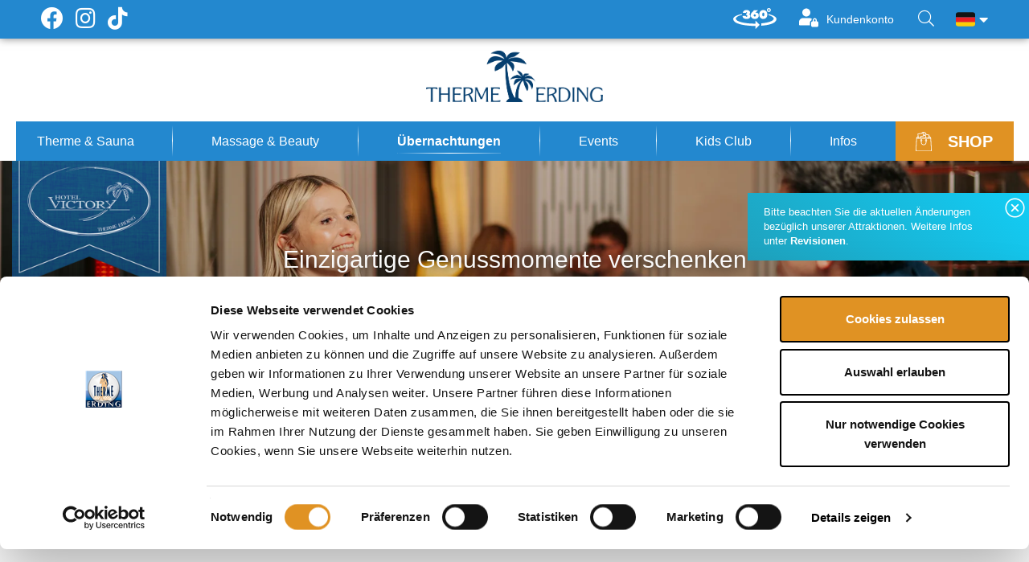

--- FILE ---
content_type: text/html; charset=utf-8
request_url: https://www.therme-erding.de/uebernachtungen/hotel-victory/restaurants-bars/
body_size: 20866
content:
<!DOCTYPE html>
<html dir="ltr" lang="de" class="no-js">
<head>

<meta http-equiv="Content-Type" content="text/html; charset=utf-8">
<!-- 
	This website is powered by TYPO3 - inspiring people to share!
	TYPO3 is a free open source Content Management Framework initially created by Kasper Skaarhoj and licensed under GNU/GPL.
	TYPO3 is copyright 1998-2026 of Kasper Skaarhoj. Extensions are copyright of their respective owners.
	Information and contribution at https://typo3.org/
-->




<meta name="generator" content="TYPO3 CMS" />
<meta name="description" content="Kommen Sie mit uns auf eine kulinarische Kreuzfahrt und entdecken Sie die Vielfalt unserer beiden Restaurants und unserer Bar an Bord des Hotel Victory Therme Erding!" />
<meta name="viewport" content="width=device-width, initial-scale=1" />
<meta name="robots" content="INDEX,FOLLOW" />
<meta name="twitter:card" content="summary" />

<link rel="stylesheet" href="https://cdnjs.cloudflare.com/ajax/libs/eonasdan-bootstrap-datetimepicker/4.17.47/css/bootstrap-datetimepicker.min.css" media="all">

<link rel="stylesheet" href="/typo3temp/assets/compressed/merged-550abd77cec5451f8e236b65a3e796c8-8053ba3820e930aad4590ba0501bbc0a.1769170349.css" media="all">




<script src="/typo3temp/assets/compressed/modernizr-2cd7d3dda3d6c9a731617d8a943f4536.1689150587.js" type="7434c54e66a6e0ad26eaf0bd-text/javascript"></script>
<script src="/typo3temp/assets/compressed/jquery3.2.1.min-941d17ba5782621a6ce9dc90b5409b4e.1689150587.js" type="7434c54e66a6e0ad26eaf0bd-text/javascript"></script>
<script src="/typo3temp/assets/compressed/jquery-ui1.12.1.min-10d8d12fb068002745c26a80ba34360d.1689150587.js" type="7434c54e66a6e0ad26eaf0bd-text/javascript"></script>
<script src="/typo3temp/assets/compressed/bootstrap.min-f9fff19ba3c996e05ae5edb392f87495.1689150587.js" type="7434c54e66a6e0ad26eaf0bd-text/javascript"></script>



                <script id="Cookiebot" src="https://consent.cookiebot.com/uc.js" data-cbid="06c263b6-7ca7-4097-bd46-c1a269f8f6a1" type="7434c54e66a6e0ad26eaf0bd-text/javascript" async></script>                <meta name="google-site-verification" content="dnNn2rMCdmvdmSVIkFbKQnIEzgL1EF5SqTSWymQ8v7s" />
        <link rel="apple-touch-icon" sizes="120x120" href="/apple-touch-icon.png">
        <link rel="icon" type="image/png" href="/favicon-32x32.png" sizes="32x32">
        <link rel="icon" type="image/png" href="/favicon-16x16.png" sizes="16x16">
        <link rel="manifest" href="/manifest.json">
        <meta name="theme-color" content="#ffffff">
          <!--[if lt IE 9]>
            <script src="https://oss.maxcdn.com/libs/html5shiv/3.7.0/html5shiv.js"></script>
            <script src="https://oss.maxcdn.com/libs/respond.js/1.4.2/respond.min.js"></script>
          <![endif]-->
    <title>Restaurants & Bars: Hotel Victory Therme Erding</title>

<script src="https://www.tripadvisor.de/WidgetEmbed-cdsratingsonlynarrow?border=true&locationId=6868815&display_version=2&uniq=517&lang=de" type="7434c54e66a6e0ad26eaf0bd-text/javascript"></script>
<script type="7434c54e66a6e0ad26eaf0bd-text/javascript">var tx_kiwiaccordion_exclusive =1;var tx_kiwiaccordion_effect = "slide";</script>               
        <!-- Google Tag Manager 2020-->
        <script type="text/plain" data-cookieconsent="statistics">(function(w,d,s,l,i){w[l]=w[l]||[];w[l].push({'gtm.start':
        new Date().getTime(),event:'gtm.js'});var f=d.getElementsByTagName(s)[0],
        j=d.createElement(s),dl=l!='dataLayer'?'&l='+l:'';j.async=true;j.src=
        'https://www.googletagmanager.com/gtm.js?id='+i+dl;f.parentNode.insertBefore(j,f);
        })(window,document,'script','dataLayer','GTM-NHH4XGT');</script>
        <!-- End Google Tag Manager -->

     <!-- Google Tag Manager 2023 myhotelshop.de -->
        <script type="text/plain" data-cookieconsent="statistics">(function(w,d,s,l,i){w[l]=w[l]||[];w[l].push({'gtm.start':
        new Date().getTime(),event:'gtm.js'});var f=d.getElementsByTagName(s)[0],
        j=d.createElement(s),dl=l!='dataLayer'?'&l='+l:'';j.async=true;j.src=
        'https://www.googletagmanager.com/gtm.js?id='+i+dl;f.parentNode.insertBefore(j,f);
        })(window,document,'script','dataLayer','GTM-5CK7LSB');</script>
        <!-- End Google Tag Manager -->
    

<link rel="canonical" href="https://www.therme-erding.de/uebernachtungen/hotel-victory/restaurants-bars/"/>

<link rel="alternate" hreflang="de" href="https://www.therme-erding.de/uebernachtungen/hotel-victory/restaurants-bars/"/>
<link rel="alternate" hreflang="en" href="https://www.therme-erding.de/en/accommodation/hotel-victory/restaurants-bars/"/>
<link rel="alternate" hreflang="x-default" href="https://www.therme-erding.de/uebernachtungen/hotel-victory/restaurants-bars/"/>
</head>
<body id="hotelVictory" class="gaestehaus" >
     
    <!-- Google Tag Manager (noscript) 2020 -->
    <noscript><iframe src="https://www.googletagmanager.com/ns.html?id=GTM-NHH4XGT"
    height="0" width="0" style="display:none;visibility:hidden"></iframe></noscript>
    <!-- End Google Tag Manager (noscript) -->

   <!-- Google Tag Manager (noscript) - myhotelshop.de -->
    <noscript><iframe src="https://www.googletagmanager.com/ns.html?id=GTM-5CK7LSB"
    height="0" width="0" style="display:none;visibility:hidden"></iframe></noscript>
    <!-- End Google Tag Manager (noscript) -->


 <div id="outdated"></div>
<div class='lasyout-VictoryDef2019 wrapAll subpage level3   '>
    <div class="topbar wrapper">
       <nav aria-label="Top Navigation">
           <div class='topbarinner wrapper center-block max1200 flexContainer aligncenter'>
               <div class="socialsTop">
<div id="c9366" class="frame frame-default frame-type-dce_dceuid64 frame-layout-0"><div class="socialWrapper flexContainer aligncenter"><div class="social"><a href="https://www.facebook.com/ThermeErding" title="Facebook Link Therme Erding" target="_blank" rel="noreferrer"><i class="fab fa-facebook"></i></a></div><div class="social"><a href="https://www.instagram.com/thermeerding/" title="Instagram Link Therme Erding" target="_blank" rel="noreferrer"><i class="fab fa-instagram"></i></a></div><div class="social"><a href="https://www.tiktok.com/@thermeerding" title="TikTok Link Therme Erding" target="_blank" rel="noreferrer"><i class="fab fa-tiktok"></i></a></div></div></div>

</div>
               <div class="topbarContent">
<div id="c9396" class="frame frame-default frame-type-dce_dceuid55 frame-layout-0"><div class="topbarContentInner flexContainer aligncenter"><div class="topbarLogos flexContainer"></div><div class="topbar360"><a href="https://tour.360grad-team.com/de/vt/VmQUt7st2M/d/86685/siv/1?view.hlookat=150.99&amp;view.vlookat=-0.21&amp;view.fov=100"  class="lightbox iframe" title="360°" ><?xml version="1.0" encoding="utf-8"?><!DOCTYPE svg PUBLIC "-//W3C//DTD SVG 1.1//EN" "http://www.w3.org/Graphics/SVG/1.1/DTD/svg11.dtd"><svg version="1.1" id="Layer_1" xmlns="http://www.w3.org/2000/svg" xmlns:xlink="http://www.w3.org/1999/xlink" x="0px" y="0px" width="361.575px" height="174.576px" viewBox="0 0 361.575 174.576" enable-background="new 0 0 361.575 174.576" xml:space="preserve"><path fill="#ffffff" d="M220.651,140.042l-34.534-34.534v24.946c-1.995,0.034-3.978,0.08-6.006,0.08c-87.442,0-158.327-18.52-158.327-41.364c0-12.065,19.891-24.081,51.428-32.769v-6.604C34.463,57.78,0,70.678,0,91.228c0,55.154,161.958,58.323,180.111,58.323c1.279,0,3.438,0,6.006-0.011v25.035L220.651,140.042z"/><path fill="#ffffff" d="M295.488,50.601v8.296c26.563,8.421,42.949,19.327,42.949,30.271c0,17.8-43.108,32.919-103.49,38.739v19.723c52.159-3.989,122.225-16.264,126.629-54.025C361.575,72.724,331.749,59.146,295.488,50.601"/><path fill="#ffffff" d="M139.26,56.205c2.99,2.986,4.375,6.508,4.375,11.519c0,6.081-2.132,11.095-6.188,15.043c-7.893,7.893-19.2,8.321-25.919,8.321c-15.575,0-23.149-4.907-26.778-8.64c-3.414-3.414-6.828-9.494-6.936-17.495h26.032c0,2.667,1.066,5.011,2.452,6.292c1.07,1.065,2.775,1.813,4.907,1.813c2.455,0,4.056-0.958,5.015-1.92c1.174-1.174,1.92-2.878,1.92-4.799c0-1.813-0.639-3.521-1.705-4.799c-2.24-2.456-5.869-2.456-8.321-1.816V45.001c2.133,0.535,4.372,0.107,5.758-1.066c1.173-0.958,1.709-2.347,1.709-4.372c0-1.282-0.428-2.563-1.494-3.521c-0.747-0.747-1.92-1.174-3.414-1.174c-1.385,0-2.559,0.638-3.202,1.281c-0.85,0.851-1.493,2.451-1.385,4.16H80.697c0.108-4.16,1.282-12.804,10.241-18.669c6.293-4.16,14.401-4.906,20.163-4.906c12.588,0,19.735,3.944,23.68,7.681c4.587,4.373,5.868,9.387,5.868,13.12c0,4.587-1.601,8.001-3.413,10.029c-1.494,1.598-3.414,2.987-5.334,3.733v0.531C135.1,52.791,137.555,54.496,139.26,56.205"/><path fill="#ffffff" d="M207.937,18.335l-22.721,19.946l0.108,0.639c2.132-0.746,4.052-1.066,6.185-1.066c5.441,0,10.775,1.494,15.254,6.081c4.057,4.16,6.828,10.668,6.828,18.349c0,7.678-2.667,13.866-7.466,18.881c-4.696,4.907-12.801,9.921-25.604,9.921c-11.308,0-20.267-3.948-26.136-9.921c-4.16-4.268-8.212-11.203-8.212-21.335c0-8.959,3.414-16.322,11.199-24.323l16.749-17.172H207.937z M173.27,67.938c1.598,1.706,3.945,2.771,6.504,2.771c2.456,0,4.587-0.958,6.188-2.344c1.92-1.709,2.667-3.949,2.667-6.4c0-3.202-1.281-5.442-3.094-7.043c-1.601-1.385-3.841-2.348-5.865-2.348c-2.028,0-4.376,0.963-5.654,2.137c-1.92,1.597-2.99,4.479-2.99,7.466C171.026,63.99,171.453,66.018,173.27,67.938"/><path fill="#ffffff" d="M274.586,82.124c-5.334,5.23-13.016,8.963-23.36,8.963c-10.349,0-18.03-3.733-23.364-8.963c-8.532-8.424-10.452-20.801-10.452-28.267c0-7.362,1.92-19.735,10.452-28.164c5.334-5.226,13.016-8.959,23.364-8.959c10.345,0,18.026,3.733,23.36,8.959c8.536,8.428,10.457,20.801,10.457,28.164C285.042,61.323,283.122,73.7,274.586,82.124 M246.639,39.667c-3.307,2.987-4.588,9.174-4.588,13.87c0,5.438,1.386,10.88,4.588,13.762c1.385,1.278,2.878,1.813,4.587,1.813c1.92,0,3.198-0.748,4.48-1.813c4.479-3.948,4.587-11.737,4.587-13.762c0-5.441-1.389-10.988-4.587-13.87c-1.282-1.066-2.56-1.813-4.48-1.813C249.517,37.855,248.023,38.39,246.639,39.667"/><path fill="#ffffff" d="M285.651,28.23c-2.288-2.288-4.903-6.106-4.903-11.771c0-3.272,0.873-7.63,4.903-11.556C289.139,1.527,293.393,0,297.426,0c4.684,0,9.045,1.962,11.987,4.795c2.834,2.723,4.907,6.868,4.907,11.664c0,3.269-0.873,7.737-4.907,11.771c-3.376,3.376-7.303,4.903-11.66,4.903C292.085,33.134,288.051,30.626,285.651,28.23 M297.534,23.978c4.25,0,7.63-3.377,7.63-7.411c0-4.034-3.38-7.41-7.63-7.41s-7.629,3.376-7.629,7.41C289.905,20.601,293.285,23.978,297.534,23.978"/></svg></a></div><div class="thermencard flexContainer aligncenter animated"><a href="https://shop.therme-erding.de/customer/account/login/" target="_blank" class="flexContainer aligncenter" rel="noreferrer"><span class="thermencardImage"><svg version="1.1" id="Ebene_1" xmlns="http://www.w3.org/2000/svg" xmlns:xlink="http://www.w3.org/1999/xlink" x="0px" y="0px" viewBox="0 0 512 512" style="enable-background:new 0 0 512 512;" xml:space="preserve"><style type="text/css">.st0{fill:#FFFFFF;}</style><path class="st0" d="M474.7,352.3h-5.3v-32c0-29.4-23.9-53.3-53.3-53.3s-53.3,23.9-53.3,53.3v32h-5.3c-20.6,0-37.3,16.7-37.3,37.3v74.7c0,20.6,16.7,37.3,37.3,37.3h117.3c20.6,0,37.3-16.7,37.3-37.3v-74.7C512,369.1,495.3,352.3,474.7,352.3z M394.7,320.3c0-11.8,9.6-21.3,21.3-21.3s21.3,9.6,21.3,21.3v32h-42.7V320.3z"/><path class="st0" d="M288,389.7c0-28.8,17.6-53.5,42.7-64v-5.3c0-13,3.1-25.1,8.3-36.2c-16.1-10.8-35.5-17.2-56.3-17.2H101.3C45.5,267,0,312.5,0,368.3V443c0,8.8,7.2,16,16,16h272V389.7z"/><path class="st0" d="M298.7,117.7c0,58.9-47.8,106.7-106.7,106.7S85.3,176.6,85.3,117.7S133.1,11,192,11S298.7,58.8,298.7,117.7z"/></svg></span><span class="thermenCardText">Kundenkonto</span></a></div></div></div>

</div>
               <div id='search' class="flexContainer aligncenter">
<div id="c4179" class="frame frame-default frame-type-list frame-layout-0"><div class="tx-kesearch-pi1">
	
	<form method="get" id="form_kesearch_pi1" name="form_kesearch_pi1"  action="/infos/suche/">
		<fieldset class="kesearch_searchbox">
			
				<span style="position: absolute !important; margin: 0 0 0 -99999px !important;"><label>Don't fill this field!<input tabindex="-1" aria-hidden="true" type="text" name="privacy_policy" value="" /></label></span><input type="hidden" name="id" value="53" />
			
			
			
			

			<div class="kesearchbox flexContainer">
				<div><input type="text" id="ke_search_sword" name="tx_kesearch_pi1[sword]" value="" placeholder="Suchbegriff" /></div>
				<div class="submitbutt"><input aria-label="Suche" type="submit" value="" /></div>
				<div class="d-debug-none accessibility-search">
					Suche
				</div>
			</div>

			<input id="kesearchpagenumber" type="hidden" name="tx_kesearch_pi1[page]" value="1" />
			<input id="resetFilters" type="hidden" name="tx_kesearch_pi1[resetFilters]" value="0" />
			<input id="sortByField" type="hidden" name="tx_kesearch_pi1[sortByField]" value="" />
			<input id="sortByDir" type="hidden" name="tx_kesearch_pi1[sortByDir]" value="" />

			

		</fieldset>
	</form>
	<div class="submitbuttresp"><a href="/infos/suche/"><i class="fal fa-search"></i><span lang="en" class="visually-hidden">Search</span></a></div>

</div>
</div>

</div>
               <div id='langNavi' class="flexContainer aligncenter"><div class="langNaviInner"><div class="currentlang flexContainer aligncenter"><img src="/fileadmin/templates/images/DE.svg" alt="DE" width="1" height="1"><i class="fas fa-caret-down"></i></div><ul class="nodots animated"><li class="hidden"><a href="/uebernachtungen/hotel-victory/restaurants-bars/"><img src="/fileadmin/templates/images/DE.svg" alt="DE" width="1" height="1"></a></li><li class="accessibility-lang" tabindex="0"><a href="/en/accommodation/hotel-victory/restaurants-bars/"><img src="/fileadmin/templates/images/EN.svg" alt="EN" width="1" height="1"></a></li></ul></div></div>
               <div id='mobileNaviTriggerWrap'><a href='#mobileNaviTrigger' id='hamburger'><span></span></a></div>
           </div>
       </nav>
    </div>
    <header role="banner">
        <div class="max1200 center-block">
             <div id="header" class="">
                 <div class='logoWrapper wrapper flexContainer spacebetween alignstart'>
                     <div id='logo' class="animated"><a href="/"><div class="logoinner flexContainer alignflexend"><img src="/fileadmin/templates/images/therme-2026/TWE_Schriftzug_blau.png" width="2263" height="662" title="Therme Erding" alt="Therme Erding Logo"></div></a></div>
                     <div class="loginCardBtnMobile"></div>
                     <div id='toprightTeaser'></div>
                     <div class="palmtree"></div>
                     <div class="shopBtnMobile">
<a href="https://shop.therme-erding.de/" title="Zum Onlineshop Therme Erding" target="_blank" class="home_shop_btn shopbtn shop-btn-tracking animated flexContainer aligncenter defaultcolor" rel="noreferrer"><img title="Online Shop" alt="Online Shop" src="/fileadmin/templates/images/shopping-bag.svg" width="1" height="1"><span>Shop</span></a>

</div>
                 </div>
                 <div id='mainNavi'><ul class="nav navbar-nav flexContainer"><li class="dropdown "><a href="/therme-sauna/therme-erlebnisbad/" title="Therme &amp; Sauna" class="dropdown-toggle" data-toggle="dropdown">Therme & Sauna</a><ul class="dropdown-menu"><li class="dropdownInner clearfix"><ol class="dropdownInnerOl"><li class="themecolor1"><a href="/therme-sauna/therme-erlebnisbad/" title="Therme &amp; Erlebnisbad">Therme & Erlebnisbad</a></li><li class="themecolor2"><a href="/therme-sauna/vitaloase/" title="VitalOase &amp; Wellness">VitalOase & Wellness</a></li><li class="themecolor3"><a href="/therme-sauna/vitaltherme-saunen/" title="VitalTherme &amp; Saunen">VitalTherme & Saunen</a></li><li class=""><a href="/therme-sauna/uebersichtsplan/" title="Virtueller Rundgang &amp; Übersichtsplan">Virtueller Rundgang & Übersichtsplan</a></li><li class=""><a href="/therme-erding-future-now/" title="Therme Erding - Future. Now.">Therme Erding - Future. Now.</a></li></ol><ol class=""><li class=""><a href="/therme-sauna/gastronomie/" title="Gastronomie">Gastronomie</a></li><li class=""><a href="/therme-sauna/schwimmkurse/" title="Schwimmkurse">Schwimmkurse</a></li><li class=""><a href="/therme-sauna/buchbare-lounges-liegen/" title="Buchbare Lounges &amp; Liegen">Buchbare Lounges & Liegen</a></li><li class=""><a href="/therme-sauna/tagesprogramm/" title="Tages- &amp; Aufgussprogramm">Tages- & Aufgussprogramm</a></li><li class=""><a href="/therme-sauna/markenbotschafter-thomas-mueller/" title="Markenbotschafter Thomas Müller">Markenbotschafter Thomas Müller</a></li></ol></li></ul></li><li class="divider"></li><li class=""><a href="/massage-beauty/" title="Massage &amp; Beauty">Massage & Beauty</a></li><li class="divider"></li><li class="dropdown active "><a href="/uebernachtungen/hotel-victory/" title="Übernachtungen" class="dropdown-toggle" data-toggle="dropdown">Übernachtungen</a><ul class="dropdown-menu"><li class="dropdownInner clearfix"><ol class="dropdownInnerOl"><li class="active "><a href="/uebernachtungen/hotel-victory/" title="Hotel Victory">Hotel Victory</a></li><li class=""><a href="/uebernachtungen/victory-gaestehaus/" title="Victory Gästehaus">Victory Gästehaus</a></li><li class=""><a href="/uebernachtungen/partner-hotels/" title="Partner Hotels">Partner Hotels</a></li><li class=""><a href="/uebernachtungen/wohnmobil-park-erding/" title="Wohnmobil Park Erding">Wohnmobil Park Erding</a></li></ol></li></ul></li><li class="divider"></li><li class=""><a href="/events/" title="Events">Events</a></li><li class="divider"></li><li class=""><a href="/kids-club/" title="Kids Club" class="dropdown-toggle" data-toggle="dropdown">Kids Club</a><ul class="dropdown-menu"><li class="dropdownInner clearfix"><ol class="dropdownInnerOl"><li class=""><a href="/kids-club/mitglied-werden/" title="Mitglied werden">Mitglied werden</a></li><li class=""><a href="/kids-club/kindergeburtstag/" title="Geburtstag feiern">Geburtstag feiern</a></li><li class=""><a href="/kids-club/partner/" title="Partner">Partner</a></li></ol><ol class=""></ol></li></ul></li><li class="divider"></li><li class="dropdown "><a href="/infos/preise-oeffnungszeiten-revisionen/" title="Infos" class="dropdown-toggle" data-toggle="dropdown">Infos</a><ul class="dropdown-menu"><li class="dropdownInner clearfix"><ol class="dropdownInnerOl"><li class=""><a href="/infos/preise-oeffnungszeiten-revisionen/" title="Preise, Öffnungszeiten &amp; Revisionen">Preise, Öffnungszeiten & Revisionen</a></li><li class="Reservieren Sie sich Ihren Aufenthalt in der Therme Erding oder Ihre Liegemöglichkeit vorab online und sichern Sie sich so garantierten Eintritt."><a href="/infos/online-reservierung/" title="Online Reservierung">Online Reservierung</a></li><li class=""><a href="/infos/haeufige-fragen/" title="Häufige Fragen">Häufige Fragen</a></li><li class=""><a href="/infos/anfahrt/" title="Anfahrt">Anfahrt</a></li><li class=""><a href="/infos/fundbuero/" title="Fundbüro">Fundbüro</a></li><li class=""><a href="/infos/newsletter/" title="Newsletter">Newsletter</a></li><li class=""><a href="/infos/thermencard/" title="ThermenCard">ThermenCard</a></li></ol><ol class=""><li class=""><a href="/infos/karriere/" title="Karriere">Karriere</a></li><li class=""><a href="/infos/gruppentarife/" title="Gruppentarife">Gruppentarife</a></li><li class=""><a href="/infos/firmenangebote/eintrittsgutscheine-grossabnehmer/" title="Eintrittsgutscheine Großabnehmer">Eintrittsgutscheine Großabnehmer</a></li><li class=""><a href="/presse/allgemeine-infos/" title="Presseportal">Presseportal</a></li><li class=""><a href="/infos/expedienten/" title="Expedienten">Expedienten</a></li><li class=""><a href="/infos/vorverkaufsstellen/" title="Vorverkaufsstellen">Vorverkaufsstellen</a></li><li class=""><a href="/infos/teilnahmebedingungen/" title="Teilnahmebedingungen">Teilnahmebedingungen</a></li></ol></li></ul></li><li class="menuShopbtn">
<a href="https://shop.therme-erding.de/" title="Zum Onlineshop Therme Erding" target="_blank" class="home_shop_btn shopbtn shop-btn-tracking animated flexContainer aligncenter defaultcolor" rel="noreferrer"><img title="Online Shop" alt="Online Shop" src="/fileadmin/templates/images/shopping-bag.svg" width="1" height="1"><span>Shop</span></a>

</li></ul></div>
                 <div id='tickerwrapper'><div class="frame-type-dce_dceuid88">
        <div class="tickerOuter smallticker">
            <div class="tickerlabel2 flexContainer aligncenter noicon">
                
                        <i class="far fa-construction"></i>
                    
            </div>
            <div class="ticker flexContainer blue">
                <div class="tickerlabel flexContainer aligncenter"><i class="fa fa-info-circle" aria-hidden="true"></i> Info</div>
                <div class="closeTicker"><i class="fal fa-times-circle"></i></div>
                <div class="tickerwrapper">
                    <div class="tickerinner">
                        
                            <div class="tickerItem flexContainer aligncenter">
                                <p>Bitte beachten Sie die aktuellen Änderungen bezüglich unserer Attraktionen. Weitere Infos unter&nbsp;<a href="/infos/preise-oeffnungszeiten-revisionen/" title="Weitere Infos zu anstehenden Revisionen" target="_blanc">Revisionen</a>​​​​​​​.</p>
                            </div>
                        
                    </div>
                </div>
            </div>
        </div>
        <script type="7434c54e66a6e0ad26eaf0bd-text/javascript">
            window.addEventListener("load", ticker, false);
            function ticker () {

                var count = jQuery('.tickerinner').children().length ;
                if( ( count > 1)){

                    $('.tickerwrapper').easyTicker({
                        direction: 'up',
                        easing: 'swing',
                        speed: 'slow',
                        interval: 4000,
                        height: 'auto',
                        visible: 1,
                        mousePause: 1,
                        controls: {
                            up: '',
                            down: '',
                            toggle: '',
                            playText: 'Play',
                            stopText: 'Stop'
                        }
                    });

                }

                if (jQuery.cookie("ticker") == "small") {

                } else {
                    jQuery('.tickerOuter').removeClass('smallticker');
                }

                $('.tickerOuter').fadeIn();

                jQuery(".closeTicker").on( "click", function() {
                    jQuery.cookie("ticker", "small", {expires : 1,  path : '/'});
                    jQuery('.tickerOuter').addClass('smallticker');
                });

                jQuery(".tickerlabel2").on( "click", function() {
                    jQuery('.tickerOuter').removeClass('smallticker');
                });



            }
        </script>
    </div></div>
             </div>
        </div>
        <div class="headerSliderWrapper">
            
        
            
                <div id="c11883" class="frame frame-default frame-type-dce_dceuid103 frame-layout-0 dce-container">
                    <div class="tx-dce-container">
	
    <div class="headerSlider2019">
        
            <div class="headerSlide2019">
    
        
            
                <picture>
                    <source srcset="/fileadmin/_processed_/1/d/csm_TECD-2025-Pressefoto-Empire-Couple-Paar-WEB-1_213526e70a.jpg" media="(max-width: 480px)">
                    <source srcset="/fileadmin/_processed_/1/d/csm_TECD-2025-Pressefoto-Empire-Couple-Paar-WEB-1_6863e9e568.jpg" media="(max-width: 1023px) and (min-width: 481px)">
                    <source srcset="/fileadmin/_processed_/1/d/csm_TECD-2025-Pressefoto-Empire-Couple-Paar-WEB-1_05fec66254.jpg" media="(min-width: 1024px)">
                    <img data-lazy="/fileadmin/_processed_/1/d/csm_TECD-2025-Pressefoto-Empire-Couple-Paar-WEB-1_05fec66254.jpg" alt="Pärchen sitzt am Tisch im Restaurant Empire und stößt an" title="" width="1920" height="480">
                </picture>
            
        
    
    
        <div class="headerSliderContent max1200 center-block">
            <div class="headerSliderPreheadline">Einzigartige Genussmomente verschenken</div> 
            <div class="headerSliderHeadline">Jetzt Gutscheine entdecken!</div> 
            
                <a href="https://shop.therme-erding.de/hotelgutscheine/geschenkgutscheine-hotel" target="_blank" class="headerSliderBtn animated" rel="noreferrer">Zum Onlineshop</a>
            
        </div>
    
    
    
</div>
        
    </div>
    <script type="7434c54e66a6e0ad26eaf0bd-text/javascript">
        window.addEventListener("load", headerSlider2019, false);
        function headerSlider2019 () {

        var $autoplay = false;
        var $autoplaySpeed = 8000;

        var $slider = $(".headerSlider2019");

        $slider.on('init', function() {
            $('.slick-prev, .slick-next').attr('tabindex', '0').attr('role', 'button');
            $('.slick-dots li button').attr('tabindex', '0'); // optional, for dots too
        });

        $slider.slick({
            rows: false,
            lazyLoad: 'ondemand',
            dots: true,
            infinite: true,
            arrows: true,
            autoplay: $autoplay,
            autoplaySpeed: $autoplaySpeed,
            nextArrow: '<div aria-label="Next" type="button" class="slick-next"><i class="fal fa-chevron-right"></i></div>',
            prevArrow: '<div aria-label="Previous" type="button" class="slick-prev"><i class="fal fa-chevron-left"></i></div>',
            slidesToShow: 1,
            slidesToScroll: 1,
            touchThreshold: 14,
            speed: 1500,
            responsive: [
                { breakpoint: 1024, settings: {} },
                { breakpoint: 600, settings: {} },
                { breakpoint: 350, settings: { arrows: false } }
            ]
        });
        }
    </script>


</div>

                </div>
            
        
    

            <div class="votelVictoryLogo2019"><a href="/uebernachtungen/hotel-victory/"><img src="/fileadmin/_processed_/d/0/csm_HV-Logo-Wimpel_099ff5fa19.png" width="230" height="187" alt="Hotel Victory" title="Hotel Victory"></a></div>
        </div>
    </header>
    <main>
        <div class="bookingbarWrapper max1200 center-block">
            <div class="searchbarWrapper">
<div id="c9464" class="frame frame-default frame-type-dce_dceuid72 frame-layout-0"><!--NEUUU 2019--><div id="searchbar"><div class="mobileBookToggle animated">Hotel buchen <i class="fa fa-angle-down"></i></div><div class="BookingBox orange victory_therme"><div class="innerBoxWrap"><div class="lightbox fanzybox.iframe flexContainer768 spacebetween choosehotelform"><div class="choosehotel"><select class="chooseselect choosehotelselect cs-select bookselect choosehotel9464" name="HN"><option value="219">Hotel Victory</option><option value="317">Victory Gästehaus</option></select></div><form action="https://bit.ly/booking-Hotel-Victory-Therme-Erding" target="_blank" class="choosehotelform submitdivform choosehotelform9464" method="get"><div class="submitdiv"><a href="https://bit.ly/booking-Hotel-Victory-Therme-Erding" class="SearchSubmitbtn SearchSubmitbtnLink animated">Buchen</a></div></form></div><div class="hiddenThermenCardfieldWrap hiddenThermenCardfieldWrap9464"><div class="hiddenThermenCardfields"><div class="CardIntro s400 ">Bitte wählen Sie:</div><div class="ThermenCardfields flexContainer"><div class="closeThermenCard"></div><div class="withCard ThermenCardfield"><input type="radio" id="withcard" class="thermencardinput" name="SHOWRATES" value="ITHERME,ITHERMEHP,ITHERMEEB,SOP,SWE,OSM,SLM,POT"><label for="withcard">Hotel <b>inklusive Therme</b> ab 115 EUR pro Person und Nacht</label><div class="tooltipcard tooltipwith">Dieser Tarif ist für Gäste, welche pro Nacht 2 Tage Thermenaufenthalt nutzen möchten und keine Gutscheine haben</div></div><div class="withoutCard ThermenCardfield"><input type="radio" id="withoutcard" class="thermencardinput" name="SHOWRATES" value="OTHERME,OTHERMEHP,OTHERMEEB,SIL"><label for="withoutcard">Hotel <b>exklusive Therme</b> ab 90 EUR pro Person und Nacht</label><div class="tooltipcard tooltipwithout">Dieser Tarif ist für Gäste welche einen Thermengutschein haben oder die Therme nicht nutzen.</div></div></div><div class="rateWrap d-none"><input class="ratingParam"type="text" name="SHOWRATES" value="" /></div><div class="submitdiv submitThermencardForm"><div>Buchen</div></div></div></div></div></div></div><script type="7434c54e66a6e0ad26eaf0bd-text/javascript">
        window.addEventListener("load", changeform9464, false);
        function changeform9464 () {

        
     

        jQuery(".datepickerFrom").datepicker({
            altField : ".alternateArrival",
            altFormat : "dd.mm.yy",
            dateFormat: 'dd.mm.yy',
            minDate: 0,
            defaultDate: "0",
            changeMonth: false,
            onClose : function(selectedDate) {
                var date = $(this).datepicker('getDate');
                if (date) {
                    date.setDate(date.getDate() + 1);
                }
                jQuery(".datepickerTo").datepicker("option", "minDate", date);
                jQuery(".datepickerTo").datepicker("setDate", date);
            }
        });
        jQuery(".datepickerTo").datepicker({
            altField : ".alternateDeparture",
            altFormat : "dd.mm.yy",
            dateFormat: 'dd.mm.yy',
            minDate: +2,
            defaultDate: "+2d",
            changeMonth: false,
            onClose : function(selectedDate) {
                /*jQuery(".datepickerFrom").datepicker("option", "maxDate", selectedDate);*/
            }
        });


        var varvalue1 = "219";
        var varvalue2 = "317";

        /*CS SELECT
         select fx change events */
        /* selecfx with implemented reset function needed */
        [].slice.call(document.querySelectorAll('select.cs-select.bookselect')).forEach(function (el) {

            var csOptions = {};
            if (typeof iSelectFx == "undefined" ) {
                iSelectFx = [];
            }

            if (jQuery(el).hasClass('chooseselect')) {
            csOptions = {
            onChange: function (val) {
            if(val == "219") {
            jQuery(".choosehotelform9464").attr("action", "https://bit.ly/booking-Hotel-Victory-Therme-Erding");
            jQuery(".choosehotelform9464 .SearchSubmitbtnLink").attr("href", "https://bit.ly/booking-Hotel-Victory-Therme-Erding");
            jQuery('.BookingBox ').addClass('victory-therme-change');
            }
            if(val == "317"){
            jQuery(".choosehotelform9464").attr("action", "https://bit.ly/booking-Guesthouse-Victory-Therme-Erding");
            jQuery(".choosehotelform9464 .SearchSubmitbtnLink").attr("href", "https://bit.ly/booking-Guesthouse-Victory-Therme-Erding");
            jQuery('.BookingBox ').removeClass('victory-therme-change victory_therme');
            }
        }
        };
        }

            iSelectFx.push(new SelectFx(el, csOptions));

        });

        
            jQuery(".choosehotel9464").val(varvalue1);
        jQuery(".choosehotel9464 li[data-value=219]").trigger('click');
        jQuery("div.choosehotel9464").removeClass('cs-active');
        jQuery(".choosehotelform9464").attr("action", "https://bit.ly/booking-Hotel-Victory-Therme-Erding");
        jQuery(".choosehotelform9464 .SearchSubmitbtnLink").attr("href", "https://bit.ly/booking-Hotel-Victory-Therme-Erding");
        
        

        /*THERMENCARD*/
        jQuery(".submitdivwithpopup").on( "click", function() {
            jQuery('.hiddenThermenCardfieldWrap9464').addClass('thermencardopen');
        });
        jQuery(".closeThermenCard").on( "click", function() {
            jQuery('.hiddenThermenCardfieldWrap9464').removeClass('thermencardopen');
        });
        jQuery(".thermencardinput").on( "change", function() {
            jQuery('.ThermenCardfield').removeClass('error');
        });
        /*RATE PARAMETER*/
        jQuery('.thermencardinput').on("change", function(){
            if($(this).is(':checked')) {
                jQuery('.ratingParam').val(jQuery(this).val());
                jQuery('.choosehotelform').append(jQuery('.rateWrap input').detach());
            }
        });
        /*SUMBIT FORM WITH OR WITHOUT CARD*/
        jQuery(".submitThermencardForm").on( "click", function() {
            if ($(".thermencardinput:checked").length > 0) {
                jQuery('.ThermenCardfield').removeClass('error');
                jQuery('.submitdivinput input').trigger('click');
            }else{
                jQuery('.ThermenCardfield').addClass('error');
            }
        });


        $(".mobileBookToggle").on( "click touch", function(){
        if ($(window).width() < 767) {
        jQuery(this).next().slideToggle();
        jQuery(this).toggleClass('bookingdown');
        }
        });

        $("form.choosehotelform").submit(function(e){
            e.preventDefault();
            window.open(jQuery(this).attr('action')+'?'+jQuery(this).serialize().replace(/%2C/gi,','));
        });



        }

    </script></div>

</div>
            <div class="teaserButtons">
        
            
                <div id="c9406" class="frame frame-default frame-type-dce_dceuid58 frame-layout-0 dce-container">
                    
<div class="teaserbtnWrapper flexContainer768 spacebetween">
   
      <div class="teaserbtn teaserbtn9406 dceInfotext animated ">
        <a href="/uebernachtungen/hotel-victory/zimmer/" class="animated"> Zimmer &amp; Preise</a>
    </div>  
   
      <div class="teaserbtn teaserbtn9405 dceInfotext animated ">
        <a href="/uebernachtungen/hotel-victory/angebote/" class="animated"> Angebote</a>
    </div>  
   
      <div class="teaserbtn teaserbtn9404 dceInfotext animated ">
        <a href="/uebernachtungen/hotel-victory/restaurants-bars/restaurant-empire/" class="animated"> Restaurant Empire</a>
    </div>  
  
</div>


                </div>
            
        
    

        
            
                <div id="c9405" class="frame frame-default frame-type-dce_dceuid58 frame-layout-0 dce-container">
                     
                </div>
            
        
    

        
            
                <div id="c9404" class="frame frame-default frame-type-dce_dceuid58 frame-layout-0 dce-container">
                     
                </div>
            
        
    
</div>
        </div>
        <div class="wrapper max1200 center-block">
            <div id='content' class="contentSubWrapper  flexContainer768 spacebetween">
                
                    
                        <div class="subMenu">
                            <ul class="nodots"><li class="submenuHasSub "><a href="/uebernachtungen/hotel-victory/zimmer/" class="animated">Zimmer</a></li><li class="submenuHasSub"><a href="/uebernachtungen/hotel-victory/wissenswertes-vor-buchung/" title="Wissenswertes vor Buchung" class="animated">Wissenswertes vor Buchung</a></li><li class="submenuHasSub "><a href="/uebernachtungen/hotel-victory/angebote/" class="animated">Angebote</a></li><li class="submenuHasSub"><a href="/uebernachtungen/hotel-victory/zusatz-pakete/" title="Zusatz-Pakete" class="animated">Zusatz-Pakete</a></li><li class="submenuHasSub active "><a href="/uebernachtungen/hotel-victory/restaurants-bars/" class="animated active">Restaurants & Bars</a><ul class="levelul flexContainer nodots"><li class="submenuHasSub"><a href="/uebernachtungen/hotel-victory/restaurants-bars/restaurant-empire/" title="Restaurant Empire" class="animated">Restaurant Empire</a></li><li class="submenuHasSub"><a href="/uebernachtungen/hotel-victory/restaurants-bars/hafen-restaurant/" title="Hafen Restaurant" class="animated">Hafen Restaurant</a></li><li class="submenuHasSub"><a href="/uebernachtungen/hotel-victory/restaurants-bars/kaleidoskop-bar/" title="Kaleidoskop Bar" class="animated">Kaleidoskop Bar</a></li></ul></li><li class="submenuHasSub "><a href="/uebernachtungen/hotel-victory/meeting-tagungen/" class="animated">Meetings & Tagungen</a></li><li class="submenuHasSub"><a href="/uebernachtungen/hotel-victory/kontakt/" title="Kontakt" class="animated">Kontakt</a></li><li class="submenuHasSub"><a href="/uebernachtungen/hotel-victory/lage-anfahrt/" title="Lage &amp; Anfahrt Hotel Victory" class="animated">Lage & Anfahrt Hotel Victory</a></li><li class="submenuHasSub"><a href="https://karriere.therme-erding.de/" title="Karriere" class="animated">Karriere</a></li></ul><div class="subNaviToggle"><i class="fas fa-caret-right"></i></div>
                            
                        </div>
                    
                
                <div class="subContent">
                    
<div id="c724" class="frame frame-default frame-type-dce_dceuid60 frame-layout-0"><div class="dceTextelement nobgcolor dceNoText  dcewithimage  imgright   "><div class="dceTextelementInner"><div class="dceHeadlineWrap dceNoText "><h1 class="dceHeadline s400 smallHeadline">Restaurants &amp; Bars</h1></div></div><div class="dceTextelementMoreBtn"><i class="fas fa-sort-down"></i></div></div></div>


<div id="c723" class="frame frame-default frame-type-dce_dceuid73 frame-layout-0"><div class="imageVideoWrapper " id="IvW723"><div class="imageVideoWrap tabitem " id="tabimg723"><div class="firstSlide"><div class="headerSlide"><img alt="Kellner serviert einer Frau Essen" src="/fileadmin/_processed_/d/b/csm_HVTE-Restaurant-Empire-1_ebde9f02e1.png" width="682" height="372"></div></div><div class="imageTeaserSlider imageTeaserSlider723"><div class="headerSlide"><a href="/fileadmin/userdaten/user_upload/08_Hotel/Restaurants/Empire/HVTE-Restaurant-Empire-1.png" data-fancybox="IvW723" class="disabled"><img data-lazy="/fileadmin/_processed_/d/b/csm_HVTE-Restaurant-Empire-1_ebde9f02e1.png" alt="Kellner serviert einer Frau Essen" title="" width="682" height="372"></a></div><div class="headerSlide"><a href="/fileadmin/userdaten/user_upload/08_Hotel/Restaurants/HVTE-Kaleidoskop-1.png" data-fancybox="IvW723" class="disabled"><img data-lazy="/fileadmin/_processed_/d/5/csm_HVTE-Kaleidoskop-1_23aeafa6fc.png" alt="Zwei Freundinnen stehen in der beleuchteten Kaleidoskop Bar und stoßen mit einem Cocktail an" title="" width="682" height="372"></a></div><div class="headerSlide"><a href="/fileadmin/userdaten/user_upload/08_Hotel/Restaurants/HVTE-Hafenrestaurant-Fr%C3%BChst%C3%BCck-Bildergalerie.jpg" data-fancybox="IvW723" class="disabled"><img data-lazy="/fileadmin/_processed_/c/2/csm_HVTE-Hafenrestaurant-Fr%C3%BChst%C3%BCck-Bildergalerie_ad2fa62806.jpg" alt="Pärchen steht vor dem Frühstückbuffet im Hafenrestaurant" title="" width="818" height="444"></a></div></div></div><div class="tabisHiding tabitem" id="tab360723"><div class="tab360item"></div></div><script type="7434c54e66a6e0ad26eaf0bd-text/javascript">
   
        
        window.addEventListener("load", dcevideoElement723, false);
        function dcevideoElement723 () {
            
              $(".imageTeaserSlider723").slick( {
                rows:false,
                lazyLoad: 'progressive',
                infinite: true,
                slidesToShow:1,
                slidesToScroll: 1,           
                speed:1500,
                autoplay: true,
                dots:true,
                arrows:false,
                autoplaySpeed: 8000
              });
              
              $(".imageTeaserSlider723 .headerSlide.slick-cloned").each(function(){
                   jQuery(this).find('a').attr('data-fancybox', 'Iv2W723'); 
              });
              
               if($(".imageTeaserSlider723 .slick-dots").children().length <= 1){
                  $(".imageTeaserSlider723 .slick-dots").hide();
              }
                
          $('.imageTeaserSlider723').fadeIn(800);
          
          
            jQuery('#IvW723 .tabbtn').click(function(){
              if($(this).hasClass('tablink')){ 
              }else{
                   jQuery('.headerBottomNavi723 .tabbtn').removeClass('tabactive'); 
                   jQuery(this).addClass('tabactive'); 
                   var dataid = jQuery(this).data('tab'); 
                   jQuery('#IvW723 .tabitem').addClass('tabisHiding');
                   jQuery(dataid).removeClass('tabisHiding');
                   jQuery('#tabvideo723 .pauseplayer:not(.playeroff)').trigger('click');
                   if($(this).hasClass('tabvideo')){
                        jQuery('#tab360723 iframe').attr('src', '');  
                        jQuery('#tabvideo723 .pauseplayer').trigger('click');
                   }else if($(this).hasClass('tab360')){
                         jQuery('#tab360723 iframe').attr('src', jQuery('#tab360723 iframe').attr('data-src')); 
                   }else if($(this).hasClass('tabimg')){
                        jQuery('#tab360723 iframe').attr('src', '');    
                   }else{
                       jQuery('#tab360723 iframe').attr('src', '');    
                   }
                } 
            });
                
                 
              $("#tabvideo723 .pauseplayer").on("click touch", function(e) {
                if ($(this).hasClass('playeroff')){
                      player723.playVideo();
                      $(this).removeClass('playeroff');
                  }else{
                    player723.pauseVideo();
                     $(this).addClass('playeroff');
                     if(e.hasOwnProperty('originalEvent')){
                         $(this).addClass('playeroffHard');
                     }
                    }
              });
              $("#tabvideo723 .muteplayer").on("click touch", function() { 
                if ($(this).hasClass('muteon')){ 
                      player723.unMute();;
                      $(this).removeClass('muteon');
                  }else{ 
                    player723.mute();
                     $(this).addClass('muteon');
                    }
              });
             
            /*VIDEO PAUSE ON SCROLL*/  
            $.fn.isInViewport723 = function(){
                var elementTop = $(this).offset().top;
                var elementBottom = elementTop + $(this).outerHeight();
                var viewportTop = $(window).scrollTop();
                var viewportBottom = viewportTop + $(window).height();
                return elementBottom > viewportTop && elementTop < viewportBottom;
            };
            
            $(window).on('resize scroll load', function(){
                if ($('#IvW723').isInViewport723()){
                   
                } else {
                    jQuery('#tabvideo723 .pauseplayer:not(.playeroff)').trigger('click');
                }
            });
          
                    
               /*FANCYBOX*/
          jQuery('#IvW723 .headerSlide a.fancybox').fancybox();
          
           jQuery('#IvW723 .headerSlide a').on( "click touch", function(e) {
               if(jQuery(this).hasClass('disabled')){
                   e.preventDefault();
               }
            });      
        }
    </script></div></div>


<div id="c726" class="frame frame-default frame-type-dce_dceuid60 frame-layout-0"><div class="dceTextelement bgcolor   dcewithimage  imgright   "><div class="dceTextelementInner"><div class="dceTextWrapper flexContainer768 dceNoHeadline"><div class="dceTextWrap"><div class="dceText"><p>Kommen Sie mit uns auf eine kulinarische Kreuzfahrt und entdecken Sie die Vielfalt unserer beiden Restaurants und unserer Bar!</p><p>&nbsp;</p><p>Morgens verwöhnen wir Sie in unserem <a href="/uebernachtungen/hotel-victory/restaurants-bars/hafen-restaurant/" title="Infos zum Hafenrestaurant">Hafen Restaurant</a> mit einem traumhaften Frühstück, welches keine Wünsche offen lässt.&nbsp;</p><p>Abends nimmt die Küche unseres <a href="/uebernachtungen/hotel-victory/restaurants-bars/restaurant-empire/" title="Infos zum Restaurant Empire">Restaurant&nbsp;Empire</a>&nbsp;Sie mit auf eine kulinarische Weltreise mit wechselnden Menüs, die inspiriert sind von den Reiserouten der HMS Victory.</p><p>&nbsp;</p><p>Lassen Sie sich von den Cocktailkünsten unserer Barkeeper in der <a href="/uebernachtungen/hotel-victory/restaurants-bars/kaleidoskop-bar/" title="Infos zur Kaleidoskopbar">Kaleidoskop Bar</a>&nbsp;verwöhnen. Coole Drinks und außergewöhnliches Ambiente mit Blick auf das Wellenbad der Therme Erding&nbsp;warten auf Sie! Genießen Sie das einzigartige Ambiente unseres Thermenhotels mit echten Palmen!</p></div></div></div></div><div class="dceTextelementMoreBtn"><i class="fas fa-sort-down"></i></div></div></div>


        
            
                <div id="c725" class="frame frame-default frame-type-dce_dceuid66 frame-layout-0 dce-container">
                    
  <div class="infoboxWrapper flexContainer" id="tileswrapper">
        
            <div class="infoboxItem">
               <div class="infoboxinner booklink">
                <a href="/uebernachtungen/hotel-victory/restaurants-bars/restaurant-empire/" title="Restaurant Empire" class="infoboxLink"> </a>
                <div class="infoboximg">
                     <span class="infoboxline"></span>
                     
                            <img class="animated" alt="Frau sitzt im Restaurant Empire und stößt mit ihrer Begleitung und einem Glas Wein an" src="/fileadmin/_processed_/a/b/csm_TECD_FS_Valentinstagsedit__1_von_1_72dpi_aec4b4229a.jpg" width="300" height="199">
                    
                </div>
                <div class="infolist flexContainer">
                    <h3 class="infotitle ">Restaurant Empire</h3>
                    
                    
                    
                    
                    
                    
                    
                       <div class="infoListitem flexContainer"><div class="infoListLabel">Lage</div><div class="infoListValue">Hotel Victory</div></div>
                    
                       <div class="infoListitem flexContainer"><div class="infoListLabel">geöffnet</div><div class="infoListValue">18:00 - 21:00 Uhr</div></div>
                    
                    
                    
                     <div class="infoListBookWrap align-center ">
                        
                        
                                
                                    <div class="infoListBook dceBtn animated ">
                                        <a href="/uebernachtungen/hotel-victory/restaurants-bars/restaurant-empire/" class="animated">Mehr Informationen</a>
                                    </div>
                                
                            
                        
                    </div> 
                </div>
            </div>  
            </div>
        
            <div class="infoboxItem">
               <div class="infoboxinner booklink">
                <a href="/uebernachtungen/hotel-victory/restaurants-bars/hafen-restaurant/" title="Hafen Restaurant" class="infoboxLink"> </a>
                <div class="infoboximg">
                     <span class="infoboxline"></span>
                     
                            <img class="animated" alt="Pärchen steht vor dem Frühstückbuffet im Hafenrestaurant" src="/fileadmin/_processed_/c/2/csm_HVTE-Hafenrestaurant-Fr%C3%BChst%C3%BCck-Bildergalerie_4522ef3b4d.jpg" width="300" height="199">
                    
                </div>
                <div class="infolist flexContainer">
                    <h3 class="infotitle ">Hafen Restaurant</h3>
                    
                    
                    
                    
                    
                    
                    
                       <div class="infoListitem flexContainer"><div class="infoListLabel">Lage</div><div class="infoListValue">am Wellenbad</div></div>
                    
                       <div class="infoListitem flexContainer"><div class="infoListLabel">geöffnet</div><div class="infoListValue">07:00 - 10:30 Uhr</div></div>
                    
                    
                    
                     <div class="infoListBookWrap align-center ">
                        
                        
                                
                                    <div class="infoListBook dceBtn animated ">
                                        <a href="/uebernachtungen/hotel-victory/restaurants-bars/hafen-restaurant/" class="animated">Mehr Informationen</a>
                                    </div>
                                
                            
                        
                    </div> 
                </div>
            </div>  
            </div>
        
            <div class="infoboxItem">
               <div class="infoboxinner booklink">
                <a href="/uebernachtungen/hotel-victory/restaurants-bars/kaleidoskop-bar/" title="Kaleidoskop Bar" class="infoboxLink"> </a>
                <div class="infoboximg">
                     <span class="infoboxline"></span>
                     
                            <img class="animated" alt="Zwei Freundinnen sitzen in der beleuchteten Kaleidoskop Bar und stoßen mit einem Cocktail an" src="/fileadmin/_processed_/b/2/csm_HVTE-Kaleidoskop-2_b2405bbedd.png" width="300" height="199">
                    
                </div>
                <div class="infolist flexContainer">
                    <h3 class="infotitle ">Kaleidoskop Bar</h3>
                    
                    
                    
                    
                    
                    
                    
                       <div class="infoListitem flexContainer"><div class="infoListLabel">Lage</div><div class="infoListValue">Lobby des Hotel Victory</div></div>
                    
                       <div class="infoListitem flexContainer"><div class="infoListLabel">geöffnet</div><div class="infoListValue">ab 18:00 Uhr</div></div>
                    
                    
                    
                     <div class="infoListBookWrap align-center ">
                        
                        
                                
                                    <div class="infoListBook dceBtn animated ">
                                        <a href="/uebernachtungen/hotel-victory/restaurants-bars/kaleidoskop-bar/" class="animated">Mehr Informationen</a>
                                    </div>
                                
                            
                        
                    </div> 
                </div>
            </div>  
            </div>
        
    </div>


                </div>
            
        
    

        
            
                <div id="c1823" class="frame frame-default frame-type-dce_dceuid66 frame-layout-0 dce-container">
                     
                </div>
            
        
    

        
            
                <div id="c1824" class="frame frame-default frame-type-dce_dceuid66 frame-layout-0 dce-container">
                     
                </div>
            
        
    

                </div>
            </div>
        </div>
        <div class="max1200 center-block">
            <div id='tipps'>
<div id="c9439" class="frame frame-default frame-type-dce_dceuid60 frame-layout-0"><div class="dceTextelement nobgcolor dceNoText  dcewithimage  imgright   "><div class="dceTextelementInner"><div class="dceHeadlineWrap dceNoText align-center"><h3 class="dceHeadline s400 ">Jetzt entdecken!</h3></div></div><div class="dceTextelementMoreBtn"><i class="fas fa-sort-down"></i></div></div></div>


        
            
                <div id="c9441" class="frame frame-default frame-type-dce_dceuid61 frame-layout-0 dce-container">
                    
<div class="teaserBoxWrapper flexContainer768 spacebetween">
   
      <div class="teaserBox width- boxlayout0 teaserBox9441 ">
        
                <a href="https://shop.therme-erding.de/hotelgutscheine" target="_blank" class="teaserboxLink teaserboxLinkImgTracking9441" rel="noreferrer">
                    <div class="teaserImgBox withInlineBorder">
                        
                            
                                <img alt="Mediterrane Hotel Fassade, umgeben von Palmen, vor dem großen Wellenbad des Hotel Victory Therme Erding." src="/fileadmin/_processed_/d/e/csm_TECD-IS-Hotel-Victory-Serenissima-Hotelfront-Wellenbad-WEB-2_be98e28589.jpg" width="800" height="600">
                            
                        
                        
                        
                    </div>   
                </a>    
            
        <div class="teaserBoxTitle dceInfotext animated"><a href="https://shop.therme-erding.de/hotelgutscheine" target="_blank" class="teaserboxLink teaserboxLinkTracking9441" rel="noreferrer">Hotelgutscheine</a></div>
         
    </div>  
   
      <div class="teaserBox width- boxlayout0 teaserBox9443 ">
        
                <a href="/uebernachtungen/victory-gaestehaus/" title="Victory Gästehaus" class="teaserboxLink teaserboxLinkImgTracking9443">
                    <div class="teaserImgBox withInlineBorder">
                        
                            
                                <img alt="Ein Paar genießt den Ausblick vom Balkon des Gästehaus Victory Gästehaus Therme Erding." src="/fileadmin/_processed_/5/e/csm_HVTE-G%C3%A4stehaus-Au%C3%9Fenansicht_acb3f314a0.jpg" width="700" height="525">
                            
                        
                        
                        
                    </div>   
                </a>    
            
        <div class="teaserBoxTitle dceInfotext animated"><a href="/uebernachtungen/victory-gaestehaus/" title="Victory Gästehaus" class="teaserboxLink teaserboxLinkTracking9443">Victory Gästehaus Therme Erding</a></div>
         
    </div>  
   
      <div class="teaserBox width- boxlayout0 teaserBox9410 ">
        
                <a href="https://mp.my360int.com/tour/hotel-victory-thermal-spa-erding" target="_blank" class="teaserboxLink teaserboxLinkImgTracking9410" rel="noreferrer">
                    <div class="teaserImgBox withInlineBorder">
                        
                            
                                <img alt="Weitläufiges Wellenbad mit Palmen im Hotel Victory Therme Erding, perfekt für einen entspannten Aufenthalt." src="/fileadmin/_processed_/c/d/csm_360-Grad-rundgang_7ebfb6c401.jpg" width="700" height="525">
                            
                        
                        
                        
                    </div>   
                </a>    
            
        <div class="teaserBoxTitle dceInfotext animated"><a href="https://mp.my360int.com/tour/hotel-victory-thermal-spa-erding" target="_blank" class="teaserboxLink teaserboxLinkTracking9410" rel="noreferrer">360° Rundgang</a></div>
         
    </div>  
  
</div>


                </div>
            
        
    

        
            
                <div id="c9443" class="frame frame-default frame-type-dce_dceuid61 frame-layout-0 dce-container">
                     
                </div>
            
        
    

        
            
                <div id="c9410" class="frame frame-default frame-type-dce_dceuid61 frame-layout-0 dce-container">
                     
                </div>
            
        
    
</div>
        </div>
    </main>
    <footer>
        <div id='footer'>
            <div class='footerTop wrapper'>
<div id="c9386" class="frame frame-default frame-type-dce_dceuid110 frame-layout-0"><div class="footerSloganWrapper flexContainer768 spacebetween max1200 wrapper center-block"><div class="footerSlogan flex1 flexContainer"><div class="footerSloganIcon"><svg version="1.1" xmlns="http://www.w3.org/2000/svg" xmlns:xlink="http://www.w3.org/1999/xlink" x="0px" y="0px"
	 viewBox="0 0 512 450" style="enable-background:new 0 0 512 450;" xml:space="preserve"><path fill="#ffffff" d="M505,71h-71.4C430,30.8,396.3,0.1,356,0H156c-40.3,0.1-74,30.8-77.6,71H7c-3.9,0-7,3.1-7,7v53.6
	c0,3.9,3.1,7,7,7h71V443c0,3.9,3.1,7,7,7h271c3.9,0,7-3.1,7-7v-76.4h64c3.9,0,7-3.1,7-7V138.6h71c3.9,0,7-3.1,7-7V78
	C512,74.1,508.9,71,505,71z M156,14h200c35.3,0,64,28.7,64,64v162.6c-7.1,1.2-13.7,4.2-19.3,8.7c-10.4,8.9-25.8,8.9-36.2,0
	c-15.3-12.4-37.2-12.4-52.5,0c-10.4,8.9-25.7,8.9-36.1,0c-15.3-12.4-37.2-12.4-52.5,0c-10.4,8.9-25.7,8.9-36.1,0
	c-5.6-4.5-12.2-7.5-19.3-8.7V110c0-21.5-17.5-39-39-39H92.4C96,38.6,123.4,14.1,156,14L156,14z M420,277.3
	c-7.1,1.2-13.7,4.3-19.3,8.8c-10.4,8.9-25.8,8.9-36.2,0c-15.3-12.4-37.2-12.4-52.5,0c-10.4,8.9-25.7,8.9-36.1,0
	c-15.3-12.4-37.2-12.4-52.5,0c-10.4,8.9-25.7,8.9-36.1,0c-5.6-4.5-12.2-7.6-19.3-8.8v-22.5c4,1.2,7.8,3.2,11.1,5.9
	c15.3,12.4,37.2,12.4,52.5,0c10.4-8.9,25.7-8.9,36.1,0c15.3,12.4,37.2,12.4,52.5,0c10.4-8.9,25.7-8.9,36.1,0
	c15.3,12.4,37.2,12.4,52.6,0c3.3-2.7,7-4.7,11.1-5.9V277.3z M14,85h115c13.8,0,25,11.2,25,25v14.6H14V85z M349,436H92V138.6h62
	v220.9c0,3.9,3.1,7,7,7h188V436z M356,352.6H168v-60.9c4,1.2,7.8,3.2,11.1,5.9c15.3,12.4,37.2,12.4,52.5,0c10.4-8.9,25.7-8.9,36.1,0
	c15.3,12.4,37.2,12.4,52.5,0c10.4-8.9,25.7-8.9,36.1,0c15.3,12.4,37.2,12.4,52.6,0c3.3-2.7,7-4.7,11.1-5.9v60.9H356z M498,124.6h-64
	V85h64V124.6z"/></svg></div><div class="footerNumber footerNumber9386 s800" id="footerNumber93861" data-nr="38">
                    38
                </div><div class="slogantitleWrap"><div class="sloganTitle "><span>Saunen &amp; <br />
Dampfbäder</span></div></div></div><div class="footerSlogan flex1 flexContainer"><div class="footerSloganIcon"><svg version="1.1" xmlns="http://www.w3.org/2000/svg" xmlns:xlink="http://www.w3.org/1999/xlink" x="0px" y="0px"
	 viewBox="0 0 463 463" style="enable-background:new 0 0 463 463;" xml:space="preserve"><g><path fill="#ffffff" class="st0" d="M455.5,430.1c-13.6,0-20.9,5.2-26.7,9.4c-5.2,3.7-9.2,6.6-18,6.6c-8.8,0-12.9-2.9-18-6.6
		c-5.9-4.2-13.1-9.4-26.7-9.4c-13.6,0-20.9,5.2-26.8,9.4c-5.2,3.7-9.2,6.6-18,6.6s-12.9-2.9-18-6.6c-5.9-4.2-13.2-9.4-26.8-9.4
		s-20.9,5.2-26.8,9.4c-5.2,3.7-9.2,6.6-18,6.6c-0.2,0-0.4,0-0.6,0c0-0.2,0-0.3,0-0.5V368l161,47c5.1,1.5,10.3,2.2,15.5,2.2
		c24.5,0,46.4-16.5,53.3-40c0.1-0.2,0.1-0.4,0.1-0.5c0.9-3.9-1.3-7.8-5.2-9l-69.3-20.2c-21.3-6.2-33.7-28.6-27.6-50
		c1.1-4-1.2-8.1-5.1-9.3l-42.1-12.3c13.9-6.7,24.8-19.1,29.2-34.5c7.7-26.5-5.4-54.2-29.6-65.6c15.6-7.4,27.4-22,30.8-39.9
		c5.3-27.7-12.6-55.9-40.8-64.1L62.6,2.5c-8.2-2.4-16.8,2.4-19.2,10.6L21.1,89.9c-1.2,4-0.7,8.2,1.3,11.8c2,3.6,5.3,6.3,9.3,7.4
		l39.1,11.4c-0.7,0.3-1.4,0.7-2,1.1c-13,7.1-22.4,18.9-26.6,33.2c-7.7,26.6,5.4,54.3,29.7,65.7c-1.1,0.5-2.1,1-3.1,1.6
		c-13,7.1-22.4,18.9-26.6,33.2v0c-8.5,29.4,8.4,60.2,37.8,68.8l104,30.4v75.9c-11.8,0.7-18.5,5.4-24,9.3c-5.2,3.7-9.2,6.6-18,6.6
		c-8.8,0-12.9-2.9-18.1-6.6c-5.9-4.2-13.2-9.4-26.8-9.4c-13.6,0-20.9,5.2-26.8,9.4c-5.2,3.7-9.3,6.6-18.1,6.6s-12.9-2.9-18.1-6.6
		c-5.9-4.2-13.2-9.4-26.8-9.4c-4.1,0-7.5,3.4-7.5,7.5s3.4,7.5,7.5,7.5c8.8,0,12.9,2.9,18.1,6.6c5.9,4.2,13.2,9.4,26.8,9.4
		s20.9-5.2,26.8-9.4c5.2-3.7,9.3-6.6,18.1-6.6c8.8,0,12.9,2.9,18.1,6.6c5.9,4.2,13.2,9.4,26.8,9.4c13.6,0,20.9-5.2,26.8-9.4
		c5.2-3.7,9.2-6.6,18-6.6c8.8,0,12.9,2.9,18,6.6c5.9,4.2,13.2,9.4,26.8,9.4c13.6,0,20.9-5.2,26.8-9.4c5.2-3.7,9.2-6.6,18-6.6
		s12.9,2.9,18,6.6c5.9,4.2,13.2,9.4,26.8,9.4c13.6,0,20.9-5.2,26.8-9.4c5.2-3.7,9.2-6.6,18-6.6c8.8,0,12.9,2.9,18,6.6
		c5.9,4.2,13.1,9.4,26.7,9.4c13.6,0,20.9-5.2,26.7-9.4c5.2-3.7,9.2-6.6,18-6.6c4.1,0,7.5-3.4,7.5-7.5S459.6,430.1,455.5,430.1z
		 M327.3,133c-3.7,19.2-20.4,33.1-39.8,33.1c-3.8,0-7.6-0.5-11.3-1.6L67.7,103.9l22.6-77.8l206.8,60
		C317.9,92.2,331.2,112.8,327.3,133z M35.5,94.1L35.5,94.1l22.3-76.8c0.1-0.2,0.3-0.4,0.5-0.4c0,0,0.1,0,0.1,0l17.4,5L53.3,99.8
		l-17.4-5C35.6,94.6,35.5,94.4,35.5,94.1z M56.6,158.9c3-10.4,9.9-19,19.4-24.2c6.1-3.3,12.7-5,19.4-5c3.8,0,7.6,0.5,11.3,1.6
		l192,55.7c21.4,6.2,33.8,28.7,27.6,50.2c-5,17.2-21,29.2-38.9,29.2c-3.8,0-7.6-0.5-11.3-1.6l-192-55.7
		C62.8,202.8,50.4,180.3,56.6,158.9z M56.6,259.3c3-10.4,9.9-19,19.4-24.2c9.5-5.2,20.4-6.4,30.8-3.4l236,68.9
		c-3.9,26.9,12.6,53.4,39.4,61.2l61.4,17.9c-6.8,13.5-20.8,22.4-36.2,22.4c-3.8,0-7.6-0.5-11.3-1.6l-312-91.1
		C62.8,303.3,50.4,280.8,56.6,259.3z M199,431.8v-73.1l17,5v77.6c-0.8-0.5-1.6-1.1-2.4-1.7C209.8,436.8,205.3,433.6,199,431.8z"/><path  fill="#ffffff"  d="M109.4,65l12.9,3.8c0.7,0.2,1.4,0.3,2.1,0.3c3.3,0,6.2-2.1,7.2-5.4c1.2-4-1.1-8.1-5.1-9.3l-12.9-3.8
		c-4-1.2-8.1,1.1-9.3,5.1S105.4,63.9,109.4,65z"/><path  fill="#ffffff"  d="M157.4,79l32,9.3c0.7,0.2,1.4,0.3,2.1,0.3c3.3,0,6.2-2.1,7.2-5.4c1.2-4-1.1-8.1-5.1-9.3l-32-9.3
		c-4-1.2-8.1,1.1-9.3,5.1C151.1,73.7,153.4,77.8,157.4,79z"/><path  fill="#ffffff"  d="M141.4,174.7l72,20.9c0.7,0.2,1.4,0.3,2.1,0.3c3.3,0,6.2-2.1,7.2-5.4c1.2-4-1.1-8.1-5.1-9.3l-72-20.9
		c-4-1.2-8.1,1.1-9.3,5.1C135.1,169.3,137.4,173.5,141.4,174.7z"/><path  fill="#ffffff"  d="M97.8,162l11.6,3.4c0.7,0.2,1.4,0.3,2.1,0.3c3.3,0,6.2-2.1,7.2-5.4c1.2-4-1.1-8.1-5.1-9.3l-11.6-3.4
		c-4-1.2-8.1,1.1-9.3,5.1C91.6,156.7,93.9,160.8,97.8,162z"/><path  fill="#ffffff"  d="M257.6,293.5l-112-32.7c-4-1.2-8.1,1.1-9.3,5.1c-1.2,4,1.1,8.1,5.1,9.3l112,32.7c0.7,0.2,1.4,0.3,2.1,0.3
		c3.2,0,6.2-2.1,7.2-5.4C263.9,298.8,261.6,294.6,257.6,293.5z"/><path  fill="#ffffff"  d="M113.6,251.4l-11.6-3.4c-4-1.2-8.1,1.1-9.3,5.1c-1.2,4,1.1,8.1,5.1,9.3l11.6,3.4c0.7,0.2,1.4,0.3,2.1,0.3
		c3.2,0,6.2-2.1,7.2-5.4C119.9,256.8,117.6,252.6,113.6,251.4z"/></g></svg></div><div class="footerNumber footerNumber9386 s800" id="footerNumber93862" data-nr="28">
                    28
                </div><div class="slogantitleWrap"><div class="sloganTitle "><span>Rutschen &amp; <br />
Virtual Reality</span></div></div></div><div class="footerSlogan flex1 flexContainer"><div class="footerSloganIcon"><svg version="1.1" xmlns="http://www.w3.org/2000/svg" xmlns:xlink="http://www.w3.org/1999/xlink" x="0px" y="0px"
	 viewBox="0 0 464 392" style="enable-background:new 0 0 464 392;" xml:space="preserve"><g><path fill="#ffffff"  d="M456,296c-16.1,0-24.5,4.8-32,9.1c-6.5,3.7-12.2,6.9-24,6.9s-17.5-3.2-24-6.9c-7.4-4.2-15.8-9.1-32-9.1
		c-16.1,0-24.5,4.8-32,9.1c-6.5,3.7-12.2,6.9-24,6.9s-17.5-3.2-24-6.9c-7.4-4.2-15.8-9.1-32-9.1c-16.1,0-24.5,4.8-32,9.1
		c-6.5,3.7-12.2,6.9-24,6.9s-17.5-3.2-24-6.9c-7.4-4.2-15.8-9.1-32-9.1c-3,0-5.8,0.2-8.3,0.5v-40.3h72.2v24.4c0,4.4,3.6,8,8,8
		s8-3.6,8-8V96.2c0-28,14.4-52.6,36.1-67c22.6,14.9,36.1,39.8,36.1,67c0,4.4,3.6,8,8,8s8-3.6,8-8c0-29.7-13.3-57-36.1-75.1
		c8.7-3.3,18.2-5.1,28.1-5.1c44.2,0,80.2,36,80.2,80.2c0,4.4,3.6,8,8,8s8-3.6,8-8c0-53-43.2-96.2-96.2-96.2s-96.2,43.2-96.2,96.2
		v15.4h-72.2V96.2c0-44.2,36-80.2,80.2-80.2c1.8,0,3.7,0.1,5.6,0.2c4.4,0.3,8.2-3,8.5-7.4c0.3-4.4-3-8.2-7.4-8.5
		c-2.2-0.1-4.4-0.2-6.6-0.2c-53,0-96.2,43.2-96.2,96.2V301c-2.8,1.3-5.3,2.7-7.7,4.1c-6.5,3.7-12.2,6.9-24,6.9
		c-11.9,0-17.5-3.2-24-6.9c-7.4-4.2-15.8-9.1-32-9.1c-4.4,0-8,3.6-8,8s3.6,8,8,8c11.9,0,17.5,3.2,24,6.9c7.4,4.2,15.8,9.1,32,9.1
		c16.1,0,24.5-4.8,32-9.1c6.5-3.7,12.2-6.9,24-6.9s17.5,3.2,24,6.9c7.4,4.2,15.8,9.1,32,9.1c16.1,0,24.5-4.8,32-9.1
		c6.5-3.7,12.2-6.9,24-6.9c11.9,0,17.5,3.2,24,6.9c7.4,4.2,15.8,9.1,32,9.1c16.1,0,24.5-4.8,32-9.1c6.5-3.7,12.2-6.9,24-6.9
		c11.9,0,17.5,3.2,24,6.9c7.4,4.2,15.8,9.1,32,9.1s24.5-4.8,32-9.1c6.5-3.7,12.2-6.9,24-6.9c4.4,0,8-3.6,8-8S460.4,296,456,296z
		 M111.7,240.2v-48.3h72.2v48.3H111.7z M183.9,127.6v48.3h-72.2v-48.3H183.9z"/><path fill="#ffffff"  d="M400,344c-11.9,0-17.5-3.2-24-6.9c-7.4-4.2-15.8-9.1-32-9.1c-16.1,0-24.5,4.8-32,9.1c-6.5,3.7-12.2,6.9-24,6.9
		c-11.9,0-17.5-3.2-24-6.9c-7.4-4.2-15.8-9.1-32-9.1s-24.5,4.8-32,9.1c-6.5,3.7-12.2,6.9-24,6.9s-17.5-3.2-24-6.9
		c-7.4-4.2-15.8-9.1-32-9.1s-24.5,4.8-32,9.1c-6.5,3.7-12.2,6.9-24,6.9c-4.4,0-8,3.6-8,8s3.6,8,8,8c16.1,0,24.5-4.8,32-9.1
		c6.5-3.7,12.2-6.9,24-6.9s17.5,3.2,24,6.9c7.4,4.2,15.8,9.1,32,9.1c16.1,0,24.5-4.8,32-9.1c6.5-3.7,12.2-6.9,24-6.9
		c11.9,0,17.5,3.2,24,6.9c7.4,4.2,15.8,9.1,32,9.1s24.5-4.8,32-9.1c6.5-3.7,12.2-6.9,24-6.9c11.9,0,17.5,3.2,24,6.9
		c7.4,4.2,15.8,9.1,32,9.1c4.4,0,8-3.6,8-8S404.4,344,400,344z"/><path fill="#ffffff"  d="M344,360c-16.1,0-24.5,4.8-32,9.1c-6.5,3.7-12.2,6.9-24,6.9c-11.9,0-17.5-3.2-24-6.9c-7.4-4.2-15.8-9.1-32-9.1
		s-24.5,4.8-32,9.1c-6.5,3.7-12.2,6.9-24,6.9s-17.5-3.2-24-6.9c-7.4-4.2-15.8-9.1-32-9.1c-4.4,0-8,3.6-8,8s3.6,8,8,8
		c11.9,0,17.5,3.2,24,6.9c7.4,4.2,15.8,9.1,32,9.1c16.1,0,24.5-4.8,32-9.1c6.5-3.7,12.2-6.9,24-6.9c11.9,0,17.5,3.2,24,6.9
		c7.4,4.2,15.8,9.1,32,9.1s24.5-4.8,32-9.1c6.5-3.7,12.2-6.9,24-6.9c4.4,0,8-3.6,8-8S348.4,360,344,360z"/></g></svg></div><div class="footerNumber footerNumber9386 s800" id="footerNumber93863" data-nr="40">
                    40
                </div><div class="slogantitleWrap"><div class="sloganTitle "><span>Pools &amp; <br />
Wasserbecken</span></div></div></div></div><script type="7434c54e66a6e0ad26eaf0bd-text/javascript">
        window.addEventListener("load", counter9386, false);
        function counter9386 () {

            $('.footerNumber9386').each(function(){

                var currnr = $(this).data('nr');
                var nractive = $(this).attr('id');

                $.fn.isInViewport = function() {
                    var elementTop = $(this).offset().top;
                    var elementBottom = elementTop + $(this).outerHeight();
                    var viewportTop = $(window).scrollTop();
                    var viewportBottom = viewportTop + $(window).height();
                    return elementBottom > viewportTop && elementTop < viewportBottom;
                };

                var demo = new CountUp( nractive , 0, currnr,0 ,4);

                demo.start();

                $(window).on('resize scroll', function() {
                    if ($('.footerNumber9386').isInViewport()) {
                        demo.start();
                    } else {
                        demo.reset();
                    }
                });
            });
        }
    </script></div>

</div>
            <div class='footerContent'>
                <div class='footerContentInner wrapper max1040 center-block flexContainer spacebetween'>
                    <div id='footerNavi' class='footerleft flexContainer768 spacebetween'><div class="fooerItem"><h3 class="text-uppercase s400">Unternehmen</h3><ul class="subMenuFooter"><li><a href="/therme-sauna/uebersichtsplan/">Virtueller Rundgang und Übersichtsplan</a></li><li><a href="/infos/karriere/">Karriere</a></li><li><a href="/presse/allgemeine-infos/">Presse</a></li><li><a href="/uebernachtungen/partner-hotels/">Partner-Hotels</a></li><li><a href="/unternehmen/shops-galeria/">Partner in der Galeria</a></li><li><a href="/unternehmen/partner-links/">Partner-Links</a></li><li><a href="/infos/vorverkaufsstellen/">Vorverkaufsstellen</a></li><li><a href="/unternehmen/haus-und-badeordnung/">Haus- und Badeordnung</a></li><li><a href="/">Therme-Erding</a></li></ul></div><div class="fooerItem"><h3 class="text-uppercase s400">Bestellungen Onlineshop</h3><ul class="subMenuFooter"><li><a href="/bestellungen-online-shop/bestellablauf/">Bestellablauf</a></li><li><a href="/bestellungen-online-shop/ruecksendung-widerruf/">Rücksendung & Widerruf</a></li><li><a href="/bestellungen-online-shop/versand-zahlung/">Versand & Zahlung</a></li><li><a href="/bestellungen-online-shop/versand-zahlung/">Zahlungsmöglichkeiten<div class="paymentimg"><span lang="en" class="visually-hidden">Payment</span>
<div class="tx-dce-pi1"><span lang="en" class="visually-hidden">Payment</span><a href="/bestellungen-online-shop/versand-zahlung/"><img class="paymentimg" alt="Logos der akzeptierten Zahlungsmethoden: PayPal, Visa, Amazon Pay, MasterCard, Google Pay und Apple Pay." src="/fileadmin/userdaten/user_upload/00_Startseite/Footer/TECD-Homepage-Zahlungsmethoden-Vektorgrafiken_2024-Hintergrund-BLAU.png" width="200" height="120"><span lang="en" class="visually-hidden">Payment</span></a></div>

</div></a></li></ul></div></div>
                    <div class='footerright'>
                        
<div id="c9435" class="frame frame-default frame-type-dce_dceuid63 frame-layout-0"><div class='customerService'><h3 class="text-uppercase s400">Reservierungsabteilung</h3><div class="CustomerBox flexContainer768 spacebetween"><div class="CustomerText"><p>Rufen Sie uns an:</p><p><strong><a href="tel:004981225503550" title="+(49) 81225503550">+(49) 8122 - 550 - 3550</a></strong></p><p>&nbsp;</p><p>Mo. - Fr.: 08:00 - 18:30 Uhr</p><p>Sa. &amp; So. &amp; Feiertage: 09:00 - 18:30 Uhr<br> &nbsp;</p><hr><p>Kontakt &amp; Rückrufservice:</p><p><a href="/cdn-cgi/l/email-protection#fe8c9b8d9b8c88979b8c8b9099be88979d8a918c87d396918a9b92d09a9b"><span class="__cf_email__" data-cfemail="542631273126223d3126213a3314223d37203b262d793c3b2031387a3031">[email&#160;protected]</span></a></p></div><div class="CustomerImg"><img alt="Eine Frau mit Headset. Bereit für Ihre Anfrage" src="/fileadmin/templates/images/footercontact.jpg" width="149" height="138"></div></div></div><div class='newsletter'><h3 class="text-uppercase s400">Therme Erding Newsletter</h3><div class="NlText"><p>Melden Sie sich für unseren Newsletter an und bleiben Sie </p><p>informiert über Neuheiten, Gewinnspiele und vieles mehr.</p></div><div class="nlform"><form action="/infos/newsletter/" method="get" class="preNL h5form"><span style="position: absolute !important; margin: 0 0 0 -99999px !important;"><label>Don't fill this field!<input tabindex="-1" aria-hidden="true" type="text" name="privacy_policy" value="" /></label></span><input aria-label="Mail" type="text" class="nlemailinput" name="inp_3" placeholder="Geben Sie hier Ihre E-Mail-Adresse ein" class="validate[required,custom[email]]" required/><span class="nlsubmitbtn"><input aria-label="Senden" type="submit" value=" " /></span><div class="agb checkbox" style="margin-bottom:15px;"><input aria-label="Allgemeine Geschäftsbedingungen akzeptieren" type="checkbox" name="agb" id="agb" value="1" required /><label for="agb">
                        Ja, ich akzeptiere die
                        <a href="/datenschutz/" title="Datenschutzbestimmungen" target="_blank">Datenschutzbestimmungen</a>*.
                    </label><br/><br/><div class="nlhinweis"><a href="/datenschutz/">Hinweis &amp; Datenschutz</a></div></div></form></div></div></div>


                    </div>
                </div>
            </div>
            <div class='footerBottom'>
                <div class='footerBottomInner wrapper max1040 center-block flexContainer spacebetween center-block'>
                    <div id='metaNavi'><ul class="flexContainer nodots"><li><a href="/agb/" title="AGB">AGB</a></li><li><a href="/datenschutz/" title="Datenschutz">Datenschutz</a></li><li><a href="/impressum/" title="Impressum">Impressum</a></li><li><a href="/barrierefreiheit/" title="Barrierefreiheit">Barrierefreiheit</a></li></ul></div>
                    <div class="footersocials">
<div id="c9734" class="frame frame-default frame-type-dce_dceuid64 frame-layout-0"><div class="socialWrapper flexContainer aligncenter"><div class="social"><a href="https://www.facebook.com/ThermeErding" title="Link zu Facebook Therme Erding" target="_blank" rel="noreferrer"><i class="fab fa-facebook"></i></a></div><div class="social"><a href="https://www.instagram.com/thermeerding/" title="Link zu Instagram Therme Erding" target="_blank" rel="noreferrer"><i class="fab fa-instagram"></i></a></div><div class="social"><a href="https://www.youtube.com/user/ThermeErding/featured" title="Link zu YouTube Therme Erding" target="_blank" rel="noreferrer"><i class="fab fa-youtube"></i></a></div><div class="social"><a href="https://www.pinterest.de/thermeerding/" title="Link zu Pinterest Therme Erding" target="_blank" rel="noreferrer"><i class="fab fa-pinterest"></i></a></div><div class="social"><a href="https://www.tiktok.com/@thermeerding" title="Link zu TikTok Therme Erding" target="_blank" rel="noreferrer"><i class="fab fa-tiktok"></i></a></div><div class="social"><a href="https://www.linkedin.com/company/therme-erding-gmbh/" title="Link zu LinkedIn Therme Erding" target="_blank" rel="noreferrer"><i class="fab fa-linkedin"></i></a></div></div></div>

</div>
                </div>
            </div>
        </div>
    </footer>
</div>
  <div id='invisible'>
    <nav id='mobileNavi'><ul class="mobileNaviNew">
    <li class="logoli"><img class="mobilelogoNav" src="/fileadmin/templates/images/ThermenlogoM.png" width="1101" height="1130" title="Therme Erding" alt="Therme Erding Logo"></li>
    
        <li class=" ">
            <a class="" href="/therme-sauna/therme-erlebnisbad/" title="Therme &amp; Sauna">
                Therme &amp; Sauna
            </a>
            
                <ul class="">
                    
                        <li class="themecolor1 ">
                            <a class="" href="/therme-sauna/therme-erlebnisbad/" title="Therme &amp; Erlebnisbad" >
                            Therme &amp; Erlebnisbad
                            </a>
                            
                                <ul class="">
                                    
                                        <li class="">
                                            <a class="" href="/therme-sauna/therme-erlebnisbad/wellenbad-therme/" title="Wellenbad &amp; Therme" >
                                            Wellenbad &amp; Therme
                                            </a>
                                            
                                        </li>
                                        
                                    
                                        <li class="">
                                            <a class="" href="/therme-sauna/therme-erlebnisbad/galaxy-rutschenwelt/" title="Galaxy Rutschenwelt" >
                                            Galaxy Rutschenwelt
                                            </a>
                                            
                                        </li>
                                        
                                    
                                        <li class="">
                                            <a class="" href="/therme-sauna/therme-erlebnisbad/buchbare-lounges-und-liegen/" title="Buchbare Lounges" >
                                            Buchbare Lounges
                                            </a>
                                            
                                        </li>
                                        
                                            <li>
                                                
                                            </li>
                                        
                                    
                                </ul>
                            
                        </li>
                        
                    
                        <li class="themecolor2 ">
                            <a class="" href="/therme-sauna/vitaloase/" title="VitalOase &amp; Wellness" >
                            VitalOase &amp; Wellness
                            </a>
                            
                                <ul class="">
                                    
                                        <li class="">
                                            <a class="" href="/therme-sauna/vitaloase/thermalheilbaden-abkuehlung/" title="Thermalheilbaden" >
                                            Thermalheilbaden
                                            </a>
                                            
                                        </li>
                                        
                                    
                                        <li class="">
                                            <a class="" href="/therme-sauna/vitaloase/waermeattraktionen/" title="Wärmeattraktionen" >
                                            Wärmeattraktionen
                                            </a>
                                            
                                        </li>
                                        
                                    
                                        <li class="">
                                            <a class="" href="/therme-sauna/vitaloase/private-liegebereiche/" title="Buchbare Lounges" >
                                            Buchbare Lounges
                                            </a>
                                            
                                        </li>
                                        
                                            <li>
                                                
                                            </li>
                                        
                                    
                                </ul>
                            
                        </li>
                        
                    
                        <li class="themecolor3 ">
                            <a class="" href="/therme-sauna/vitaltherme-saunen/" title="VitalTherme &amp; Saunen" >
                            VitalTherme &amp; Saunen
                            </a>
                            
                                <ul class="">
                                    
                                        <li class="">
                                            <a class="" href="/therme-sauna/vitaltherme-saunen/saunawelt/" title="Saunawelt" >
                                            Saunawelt
                                            </a>
                                            
                                        </li>
                                        
                                    
                                        <li class="">
                                            <a class="" href="/therme-sauna/vitaltherme-saunen/thermalheilbaden-abkuehlung/" title="Thermalheilbaden" >
                                            Thermalheilbaden
                                            </a>
                                            
                                        </li>
                                        
                                    
                                        <li class="">
                                            <a class="" href="/therme-sauna/vitaltherme-saunen/buchbare-lounges/" title="Buchbare Lounges" >
                                            Buchbare Lounges
                                            </a>
                                            
                                        </li>
                                        
                                    
                                        <li class="">
                                            <a class="" href="/therme-sauna/vitaltherme-saunen/sauna-basics/" title="Sauna Basics" >
                                            Sauna Basics
                                            </a>
                                            
                                        </li>
                                        
                                            <li>
                                                
                                            </li>
                                        
                                    
                                </ul>
                            
                        </li>
                        
                    
                        <li class=" ">
                            <a class="" href="/therme-sauna/uebersichtsplan/" title="Virtueller Rundgang &amp; Übersichtsplan" >
                            Virtueller Rundgang &amp; Übersichtsplan
                            </a>
                            
                        </li>
                        
                    
                        <li class=" ">
                            <a class="" href="/therme-erding-future-now/" title="Therme Erding - Future. Now." >
                            Therme Erding - Future. Now.
                            </a>
                            
                        </li>
                        
                    
                        <li class=" ">
                            <a class="" href="/therme-sauna/gastronomie/" title="Gastronomie" >
                            Gastronomie
                            </a>
                            
                        </li>
                        
                    
                        <li class=" ">
                            <a class="" href="/therme-sauna/schwimmkurse/" title="Schwimmkurse" >
                            Schwimmkurse
                            </a>
                            
                        </li>
                        
                    
                        <li class=" ">
                            <a class="" href="/therme-sauna/buchbare-lounges-liegen/" title="Buchbare Lounges &amp; Liegen" >
                            Buchbare Lounges &amp; Liegen
                            </a>
                            
                        </li>
                        
                    
                        <li class=" ">
                            <a class="" href="/therme-sauna/tagesprogramm/" title="Tages- &amp; Aufgussprogramm" >
                            Tages- &amp; Aufgussprogramm
                            </a>
                            
                        </li>
                        
                    
                        <li class=" ">
                            <a class="" href="/therme-sauna/markenbotschafter-thomas-mueller/" title="Markenbotschafter Thomas Müller" >
                            Markenbotschafter Thomas Müller
                            </a>
                            
                        </li>
                        
                            <li>
                                
                            </li>
                        
                    
                </ul>
            
        </li>
        
    
        <li class=" ">
            <a class="" href="/massage-beauty/" title="Massage &amp; Beauty">
                Massage &amp; Beauty
            </a>
            
        </li>
        
    
        <li class=" current">
            <a class="" href="/uebernachtungen/hotel-victory/" title="Übernachtungen">
                Übernachtungen
            </a>
            
                <ul class="">
                    
                        <li class=" current">
                            <a class="" href="/uebernachtungen/hotel-victory/" title="Hotel Victory" >
                            Hotel Victory
                            </a>
                            
                                <ul class="">
                                    
                                        <li class="">
                                            <a class="" href="/uebernachtungen/hotel-victory/zimmer/" title="Zimmer" >
                                            Zimmer
                                            </a>
                                            
                                        </li>
                                        
                                    
                                        <li class="">
                                            <a class="" href="/uebernachtungen/hotel-victory/wissenswertes-vor-buchung/" title="Wissenswertes vor Buchung" >
                                            Wissenswertes vor Buchung
                                            </a>
                                            
                                        </li>
                                        
                                    
                                        <li class="">
                                            <a class="" href="/uebernachtungen/hotel-victory/angebote/" title="Angebote" >
                                            Angebote
                                            </a>
                                            
                                        </li>
                                        
                                    
                                        <li class="">
                                            <a class="" href="/uebernachtungen/hotel-victory/zusatz-pakete/" title="Zusatz-Pakete" >
                                            Zusatz-Pakete
                                            </a>
                                            
                                        </li>
                                        
                                    
                                        <li class="current">
                                            <a class="" href="/uebernachtungen/hotel-victory/restaurants-bars/" title="Restaurants &amp; Bars" >
                                            Restaurants &amp; Bars
                                            </a>
                                            
                                        </li>
                                        
                                    
                                        <li class="">
                                            <a class="" href="/uebernachtungen/hotel-victory/meeting-tagungen/" title="Meetings &amp; Tagungen" >
                                            Meetings &amp; Tagungen
                                            </a>
                                            
                                        </li>
                                        
                                    
                                        <li class="">
                                            <a class="" href="/uebernachtungen/hotel-victory/kontakt/" title="Kontakt" >
                                            Kontakt
                                            </a>
                                            
                                        </li>
                                        
                                    
                                        <li class="">
                                            <a class="" href="/uebernachtungen/hotel-victory/lage-anfahrt/" title="Lage &amp; Anfahrt Hotel Victory" >
                                            Lage &amp; Anfahrt Hotel Victory
                                            </a>
                                            
                                        </li>
                                        
                                    
                                        <li class="">
                                            <a class="" href="https://karriere.therme-erding.de/" title="Karriere" >
                                            Karriere
                                            </a>
                                            
                                        </li>
                                        
                                            <li>
                                                
                                            </li>
                                        
                                    
                                </ul>
                            
                        </li>
                        
                    
                        <li class=" ">
                            <a class="" href="/uebernachtungen/victory-gaestehaus/" title="Victory Gästehaus" >
                            Victory Gästehaus
                            </a>
                            
                                <ul class="">
                                    
                                        <li class="">
                                            <a class="" href="/uebernachtungen/victory-gaestehaus/zimmer/" title="Zimmer" >
                                            Zimmer
                                            </a>
                                            
                                        </li>
                                        
                                    
                                        <li class="">
                                            <a class="" href="/uebernachtungen/victory-gaestehaus/angebote/" title="Angebote" >
                                            Angebote
                                            </a>
                                            
                                        </li>
                                        
                                    
                                        <li class="">
                                            <a class="" href="/uebernachtungen/victory-gaestehaus/wissenswertes-vor-buchung/" title="Wissenswertes vor Buchung" >
                                            Wissenswertes vor Buchung
                                            </a>
                                            
                                        </li>
                                        
                                    
                                        <li class="">
                                            <a class="" href="/uebernachtungen/victory-gaestehaus/kulinarisches/" title="Kulinarisches" >
                                            Kulinarisches
                                            </a>
                                            
                                        </li>
                                        
                                    
                                        <li class="">
                                            <a class="" href="/uebernachtungen/victory-gaestehaus/kontakt/" title="Kontakt" >
                                            Kontakt
                                            </a>
                                            
                                        </li>
                                        
                                    
                                        <li class="">
                                            <a class="" href="/uebernachtungen/victory-gaestehaus/lage-anfahrt/" title="Lage &amp; Anfahrt Gästehaus" >
                                            Lage &amp; Anfahrt Gästehaus
                                            </a>
                                            
                                        </li>
                                        
                                            <li>
                                                
                                            </li>
                                        
                                    
                                </ul>
                            
                        </li>
                        
                    
                        <li class=" ">
                            <a class="" href="/uebernachtungen/partner-hotels/" title="Partner Hotels" >
                            Partner Hotels
                            </a>
                            
                        </li>
                        
                    
                        <li class=" ">
                            <a class="" href="/uebernachtungen/wohnmobil-park-erding/" title="Wohnmobil Park Erding" >
                            Wohnmobil Park Erding
                            </a>
                            
                        </li>
                        
                            <li>
                                
                            </li>
                        
                    
                </ul>
            
        </li>
        
    
        <li class=" ">
            <a class="" href="/events/" title="Events">
                Events
            </a>
            
        </li>
        
    
        <li class=" ">
            <a class="" href="/kids-club/" title="Kids Club">
                Kids Club
            </a>
            
        </li>
        
    
        <li class=" ">
            <a class="" href="/infos/preise-oeffnungszeiten-revisionen/" title="Infos">
                Infos
            </a>
            
                <ul class="">
                    
                        <li class=" ">
                            <a class="" href="/infos/preise-oeffnungszeiten-revisionen/" title="Preise, Öffnungszeiten &amp; Revisionen" >
                            Preise, Öffnungszeiten &amp; Revisionen
                            </a>
                            
                        </li>
                        
                    
                        <li class="Reservieren Sie sich Ihren Aufenthalt in der Therme Erding oder Ihre Liegemöglichkeit vorab online und sichern Sie sich so garantierten Eintritt. ">
                            <a class="" href="/infos/online-reservierung/" title="Online Reservierung" >
                            Online Reservierung
                            </a>
                            
                        </li>
                        
                    
                        <li class=" ">
                            <a class="" href="/infos/haeufige-fragen/" title="Häufige Fragen" >
                            Häufige Fragen
                            </a>
                            
                        </li>
                        
                    
                        <li class=" ">
                            <a class="" href="/infos/anfahrt/" title="Anfahrt" >
                            Anfahrt
                            </a>
                            
                        </li>
                        
                    
                        <li class=" ">
                            <a class="" href="/infos/fundbuero/" title="Fundbüro" >
                            Fundbüro
                            </a>
                            
                        </li>
                        
                    
                        <li class=" ">
                            <a class="" href="/infos/newsletter/" title="Newsletter" >
                            Newsletter
                            </a>
                            
                        </li>
                        
                    
                        <li class=" ">
                            <a class="" href="/infos/thermencard/" title="ThermenCard" >
                            ThermenCard
                            </a>
                            
                        </li>
                        
                    
                        <li class=" ">
                            <a class="" href="/infos/karriere/" title="Karriere" >
                            Karriere
                            </a>
                            
                        </li>
                        
                    
                        <li class=" ">
                            <a class="" href="/infos/gruppentarife/" title="Gruppentarife" >
                            Gruppentarife
                            </a>
                            
                        </li>
                        
                    
                        <li class=" ">
                            <a class="" href="/infos/firmenangebote/eintrittsgutscheine-grossabnehmer/" title="Eintrittsgutscheine Großabnehmer" >
                            Eintrittsgutscheine Großabnehmer
                            </a>
                            
                        </li>
                        
                    
                        <li class=" ">
                            <a class="" href="/presse/allgemeine-infos/" title="Presseportal" >
                            Presseportal
                            </a>
                            
                                <ul class="">
                                    
                                        <li class="">
                                            <a class="" href="/presse/allgemeine-infos/" title="Allgemeine Texte" >
                                            Allgemeine Texte
                                            </a>
                                            
                                        </li>
                                        
                                    
                                        <li class="">
                                            <a class="" href="/presse/pressemitteilungen/" title="Pressemitteilungen" >
                                            Pressemitteilungen
                                            </a>
                                            
                                        </li>
                                        
                                    
                                        <li class="">
                                            <a class="" href="/presse/pressefotos/" title="Pressefotos" >
                                            Pressefotos
                                            </a>
                                            
                                        </li>
                                        
                                            <li>
                                                
                                            </li>
                                        
                                    
                                </ul>
                            
                        </li>
                        
                    
                        <li class=" ">
                            <a class="" href="/infos/expedienten/" title="Expedienten" >
                            Expedienten
                            </a>
                            
                        </li>
                        
                    
                        <li class=" ">
                            <a class="" href="/infos/vorverkaufsstellen/" title="Vorverkaufsstellen" >
                            Vorverkaufsstellen
                            </a>
                            
                        </li>
                        
                    
                        <li class=" ">
                            <a class="" href="/infos/teilnahmebedingungen/" title="Teilnahmebedingungen" >
                            Teilnahmebedingungen
                            </a>
                            
                        </li>
                        
                            <li>
                                
                            </li>
                        
                    
                </ul>
            
        </li>
        
            <li>
                
            </li>
        
    
</ul>
</nav>
  </div>
</div>
<script data-cfasync="false" src="/cdn-cgi/scripts/5c5dd728/cloudflare-static/email-decode.min.js"></script><script src="https://cdnjs.cloudflare.com/ajax/libs/es6-promise/4.1.1/es6-promise.min.js" type="7434c54e66a6e0ad26eaf0bd-text/javascript"></script>

<script src="/typo3temp/assets/compressed/Form.min-83e60afae584081dccfb47126f9c20e2.1728903163.js" type="7434c54e66a6e0ad26eaf0bd-text/javascript" defer="defer"></script>
<script src="/typo3temp/assets/compressed/Validation.min-82cc4e7adf51609ff6158bf7990527e2.1753350680.js" type="7434c54e66a6e0ad26eaf0bd-text/javascript"></script>
<script src="/typo3temp/assets/compressed/Femanager.min-737dcd25400129e0da8ae1bb976e07ba.1753350680.js" type="7434c54e66a6e0ad26eaf0bd-text/javascript"></script>
<script src="/typo3temp/assets/compressed/main-971d74a699694eb94aa2ccd6a7022d77.1689150587.js" type="7434c54e66a6e0ad26eaf0bd-text/javascript"></script>
<script src="/typo3temp/assets/compressed/main-bc686e3e02eb59db570324891cd5766b.1689150587.js" type="7434c54e66a6e0ad26eaf0bd-text/javascript"></script>
<script src="/typo3temp/assets/compressed/main-33e488dbfdf078f36b14bf9bdcdc6a17.1689150587.js" type="7434c54e66a6e0ad26eaf0bd-text/javascript"></script>
<script src="/typo3temp/assets/compressed/widget-1d27d47bface269c3934c2e03ef170da.1689150587.js" type="7434c54e66a6e0ad26eaf0bd-text/javascript"></script>
<script src="/typo3temp/assets/compressed/moment.min-df7024c8195e7abe0668005f0a8726cc.1689150587.js" type="7434c54e66a6e0ad26eaf0bd-text/javascript"></script>
<script src="/typo3temp/assets/compressed/fullcalendar.min-fabb90dabe89c3e5dedbc704ff69c62a.1689150587.js" type="7434c54e66a6e0ad26eaf0bd-text/javascript"></script>
<script src="/typo3temp/assets/compressed/locale-all-74e0dbc412031b7722b8c203dc72cf87.1689150587.js" type="7434c54e66a6e0ad26eaf0bd-text/javascript"></script>
<script src="/typo3temp/assets/compressed/tooltipster.bundle.min-029d8307f3a74eb1a67e3a96ba72dbce.1689150587.js" type="7434c54e66a6e0ad26eaf0bd-text/javascript"></script>
<script src="/typo3temp/assets/compressed/main-0d69bf077e4e08d365b33eb5baf8066a.1689150587.js" type="7434c54e66a6e0ad26eaf0bd-text/javascript"></script>
<script src="/typo3temp/assets/compressed/frontend-ce54f7a8cf0490c4bc3bb44b346633bb.1689150587.js" type="7434c54e66a6e0ad26eaf0bd-text/javascript"></script>
<script src="/typo3temp/assets/compressed/jquery.fancybox.min-0dd720fdba6488fd10a2146a39ea8364.1698235667.js" type="7434c54e66a6e0ad26eaf0bd-text/javascript" async="async"></script>
<script src="/typo3temp/assets/compressed/main-e885dc132251181e8b52c7f521dd3816.1705500646.js" type="7434c54e66a6e0ad26eaf0bd-text/javascript"></script>
<script src="/typo3temp/assets/compressed/uploader-16b261ccff1d1459dfd89c86d5968a46.1689150587.js" type="7434c54e66a6e0ad26eaf0bd-text/javascript"></script>
<script src="/typo3temp/assets/compressed/kiwi_accordion-d6778acf5cf44e5fe73d0a57bb5225e5.1689150587.js" type="7434c54e66a6e0ad26eaf0bd-text/javascript"></script>
<script src="/typo3temp/assets/compressed/analytics-3afe9d7afd1c8d4177dbb0c86ec5b544.1689150587.js" type="7434c54e66a6e0ad26eaf0bd-text/javascript"></script>
<script src="/typo3temp/assets/compressed/classie-28c96b54f566916d1c83de7eae1dad6e.1689150587.js" type="7434c54e66a6e0ad26eaf0bd-text/javascript"></script>
<script src="/typo3temp/assets/compressed/footable.min-060ba60add1fa356b3b3b47a90d1e25a.1689150587.js" type="7434c54e66a6e0ad26eaf0bd-text/javascript"></script>
<script src="/typo3temp/assets/compressed/sweet-alert.min-bc452d09f97dc4d37ad7847b99a685d9.1689150587.js" type="7434c54e66a6e0ad26eaf0bd-text/javascript"></script>
<script src="/typo3temp/assets/compressed/slick-e616495005441e20ba2d716ec2dde092.1689150587.js" type="7434c54e66a6e0ad26eaf0bd-text/javascript"></script>
<script src="/typo3temp/assets/compressed/jquery.mmenu.min.all-c4219b325ece957376a5749fabcc8fb5.1689150587.js" type="7434c54e66a6e0ad26eaf0bd-text/javascript"></script>
<script src="/typo3temp/assets/compressed/picturefill.min-cb3033959bb8b2db613ba36ecb9b52ac.1689150587.js" type="7434c54e66a6e0ad26eaf0bd-text/javascript"></script>
<script src="/typo3temp/assets/compressed/outdatedbrowser.min-a042ed98421c519f8198b27c4dddeeba.1689150587.js" type="7434c54e66a6e0ad26eaf0bd-text/javascript"></script>
<script src="/typo3temp/assets/compressed/outdatedbrowser-1d4a9cc042780bb67211c53987e4e768.1689150587.js" type="7434c54e66a6e0ad26eaf0bd-text/javascript"></script>
<script src="/typo3temp/assets/compressed/datepicker-de-69a36faacb8f08fdab3c52b3765669d7.1689150587.js" type="7434c54e66a6e0ad26eaf0bd-text/javascript"></script>
<script src="/typo3temp/assets/compressed/bootstrap-datetimepicker.min-677d86830ea652087800e0f98405dcb0.1689150587.js" type="7434c54e66a6e0ad26eaf0bd-text/javascript"></script>
<script src="/typo3temp/assets/compressed/flipclock-1eece7165724e174be19787fdf03ba73.1689150587.js" type="7434c54e66a6e0ad26eaf0bd-text/javascript"></script>
<script src="/typo3temp/assets/compressed/ticker-9fa0b00b602747312501c1b86affadd8.1689150587.js" type="7434c54e66a6e0ad26eaf0bd-text/javascript"></script>
<script src="/typo3temp/assets/compressed/jquery.cookie-d2bf0738ce595d69177761ab058f322b.1750151779.js" type="7434c54e66a6e0ad26eaf0bd-text/javascript"></script>
<script src="/typo3temp/assets/compressed/shariff.complete-6982e5070e465125657e70c5db4f862f.1689150587.js" type="7434c54e66a6e0ad26eaf0bd-text/javascript"></script>
<script src="/typo3temp/assets/compressed/videoelement-043ef208b6036fb2c80d839173f96809.1689150587.js" type="7434c54e66a6e0ad26eaf0bd-text/javascript"></script>
<script src="/typo3temp/assets/compressed/selectfx-36ab6d776aa12058afed12fd0aca2239.1689150587.js" type="7434c54e66a6e0ad26eaf0bd-text/javascript"></script>
<script src="/typo3temp/assets/compressed/h5validator-45cffe8a305d0be218fc81ce935e768e.1689150587.js" type="7434c54e66a6e0ad26eaf0bd-text/javascript"></script>
<script src="/typo3temp/assets/compressed/counterUp.min-1f82c011b2fd961783923c9331543393.1689150587.js" type="7434c54e66a6e0ad26eaf0bd-text/javascript"></script>
<script src="/typo3temp/assets/compressed/main-1de97fa6ebfeee974b45f5596ddf4489.1768896506.js" type="7434c54e66a6e0ad26eaf0bd-text/javascript"></script>
<script src="/typo3temp/assets/compressed/accessability-9a4b9ad8efa1b256b27e89f95c770875.1761739107.js" type="7434c54e66a6e0ad26eaf0bd-text/javascript"></script>


      <!--[if lte IE 7 ]>
      <script type="text/javascript" src="/fileadmin/templates/js/border-box.js"></script>
      <script type="text/javascript" src="/fileadmin/templates/js/selectivizr-min.js"></script>
      <![endif]-->       <script type="7434c54e66a6e0ad26eaf0bd-text/javascript">
          (function(d,s){
            var f=d.getElementsByTagName(s)[0],j=d.createElement(s);
            j.async=true;
            j.src='https://d.myhotelshop.com/js/D2J2JC27E0G9';
            f.parentNode.insertBefore(j,f);
          })(document,'script');
        </script>

<script src="/cdn-cgi/scripts/7d0fa10a/cloudflare-static/rocket-loader.min.js" data-cf-settings="7434c54e66a6e0ad26eaf0bd-|49" defer></script><script defer src="https://static.cloudflareinsights.com/beacon.min.js/vcd15cbe7772f49c399c6a5babf22c1241717689176015" integrity="sha512-ZpsOmlRQV6y907TI0dKBHq9Md29nnaEIPlkf84rnaERnq6zvWvPUqr2ft8M1aS28oN72PdrCzSjY4U6VaAw1EQ==" data-cf-beacon='{"version":"2024.11.0","token":"7bc332dd7f694f1fa0eb46dd4ab9b801","server_timing":{"name":{"cfCacheStatus":true,"cfEdge":true,"cfExtPri":true,"cfL4":true,"cfOrigin":true,"cfSpeedBrain":true},"location_startswith":null}}' crossorigin="anonymous"></script>
</body>
</html>

--- FILE ---
content_type: text/css
request_url: https://www.therme-erding.de/typo3temp/assets/compressed/merged-550abd77cec5451f8e236b65a3e796c8-8053ba3820e930aad4590ba0501bbc0a.1769170349.css
body_size: 119275
content:
@charset "UTF-8";.ce-align-left{text-align:left;}.ce-align-center{text-align:center;}.ce-align-right{text-align:right;}.ce-table td,.ce-table th{vertical-align:top;}.ce-textpic,.ce-image,.ce-nowrap .ce-bodytext,.ce-gallery,.ce-row,.ce-uploads li,.ce-uploads div{overflow:hidden;}.ce-left .ce-gallery,.ce-column{float:left;}.ce-center .ce-outer{position:relative;float:right;right:50%;}.ce-center .ce-inner{position:relative;float:right;right:-50%;}.ce-right .ce-gallery{float:right;}.ce-gallery figure{display:table;margin:0;}.ce-gallery figcaption{display:table-caption;caption-side:bottom;}.ce-gallery img{display:block;}.ce-gallery iframe{border-width:0;}.ce-border img,.ce-border iframe{border:2px solid #000000;padding:0px;}.ce-intext.ce-right .ce-gallery,.ce-intext.ce-left .ce-gallery,.ce-above .ce-gallery{margin-bottom:10px;}.ce-image .ce-gallery{margin-bottom:0;}.ce-intext.ce-right .ce-gallery{margin-left:10px;}.ce-intext.ce-left .ce-gallery{margin-right:10px;}.ce-below .ce-gallery{margin-top:10px;}.ce-column{margin-right:10px;}.ce-column:last-child{margin-right:0;}.ce-row{margin-bottom:10px;}.ce-row:last-child{margin-bottom:0;}.ce-above .ce-bodytext{clear:both;}.ce-intext.ce-left ol,.ce-intext.ce-left ul{padding-left:40px;overflow:auto;}.ce-headline-left{text-align:left;}.ce-headline-center{text-align:center;}.ce-headline-right{text-align:right;}.ce-uploads{margin:0;padding:0;}.ce-uploads li{list-style:none outside none;margin:1em 0;}.ce-uploads img{float:left;padding-right:1em;vertical-align:top;}.ce-uploads span{display:block;}.ce-table{width:100%;max-width:100%;}.ce-table th,.ce-table td{padding:0.5em 0.75em;vertical-align:top;}.ce-table thead th{border-bottom:2px solid #dadada;}.ce-table th,.ce-table td{border-top:1px solid #dadada;}.ce-table-striped tbody tr:nth-of-type(odd){background-color:rgba(0,0,0,.05);}.ce-table-bordered th,.ce-table-bordered td{border:1px solid #dadada;}.frame-space-before-extra-small{margin-top:1em;}.frame-space-before-small{margin-top:2em;}.frame-space-before-medium{margin-top:3em;}.frame-space-before-large{margin-top:4em;}.frame-space-before-extra-large{margin-top:5em;}.frame-space-after-extra-small{margin-bottom:1em;}.frame-space-after-small{margin-bottom:2em;}.frame-space-after-medium{margin-bottom:3em;}.frame-space-after-large{margin-bottom:4em;}.frame-space-after-extra-large{margin-bottom:5em;}.frame-ruler-before:before{content:'';display:block;border-top:1px solid rgba(0,0,0,0.25);margin-bottom:2em;}.frame-ruler-after:after{content:'';display:block;border-bottom:1px solid rgba(0,0,0,0.25);margin-top:2em;}.frame-indent{margin-left:15%;margin-right:15%;}.frame-indent-left{margin-left:33%;}.frame-indent-right{margin-right:33%;}.femanager_flashmessages>div{background-position:10px 12px;background-repeat:no-repeat;margin-bottom:4px;padding:12px 12px 12px 36px}.femanager_flashmessages>.message-2{background-color:#F6D3CF;border:1px solid #D66C68;color:#AA0225}.femanager_flashmessages>.message-1{background-color:#FBF6DE;border:1px solid #B1905C;color:#9E7D4A}.femanager_flashmessages>.message-0{background-color:#CDEACA;border:1px solid #58B548;color:#3B7826}.femanager_flashmessages>.message--1{background-color:#EAF7FF;border:1px solid #C5DBE6;color:#4C73A1}.femanager_flashmessages>.message--2{background-color:#F6F7FA;border:1px solid #C2CBCF;color:#444}.femanager_note{background-position:10px 12px;background-repeat:no-repeat;margin-bottom:4px;padding:12px 12px 12px 36px;background-color:#F6F7FA;border:1px solid #C2CBCF;color:#444;list-style-type:none;margin-left:0}.femanager_error{background-position:10px 12px;background-repeat:no-repeat;margin-bottom:4px;padding:12px 12px 12px 36px;background-color:#F6D3CF;border:1px solid #D66C68;color:#AA0225;list-style-type:none;margin-left:0}.fc button,.fc table,body .fc{font-size:1em}.fc-bg,.fc-row .fc-bgevent-skeleton,.fc-row .fc-highlight-skeleton{bottom:0}.fc-icon,.fc-unselectable{-webkit-touch-callout:none;-khtml-user-select:none}.fc{direction:ltr;text-align:left}.fc-rtl{text-align:right}.fc th,.fc-basic-view td.fc-week-number,.fc-icon,.fc-toolbar{text-align:center}.fc-highlight{background:#bce8f1;opacity:.3}.fc-bgevent{background:#8fdf82;opacity:.3}.fc-nonbusiness{background:#d7d7d7}.fc button{-moz-box-sizing:border-box;-webkit-box-sizing:border-box;box-sizing:border-box;margin:0;height:2.1em;padding:0 .6em;white-space:nowrap;cursor:pointer}.fc button::-moz-focus-inner{margin:0;padding:0}.fc-state-default{border:1px solid;background-color:#f5f5f5;background-image:-moz-linear-gradient(top,#fff,#e6e6e6);background-image:-webkit-gradient(linear,0 0,0 100%,from(#fff),to(#e6e6e6));background-image:-webkit-linear-gradient(top,#fff,#e6e6e6);background-image:-o-linear-gradient(top,#fff,#e6e6e6);background-image:linear-gradient(to bottom,#fff,#e6e6e6);background-repeat:repeat-x;border-color:#e6e6e6 #e6e6e6 #bfbfbf;border-color:rgba(0,0,0,.1) rgba(0,0,0,.1) rgba(0,0,0,.25);color:#333;text-shadow:0 1px 1px rgba(255,255,255,.75);box-shadow:inset 0 1px 0 rgba(255,255,255,.2),0 1px 2px rgba(0,0,0,.05)}.fc-state-default.fc-corner-left{border-top-left-radius:4px;border-bottom-left-radius:4px}.fc-state-default.fc-corner-right{border-top-right-radius:4px;border-bottom-right-radius:4px}.fc button .fc-icon{position:relative;top:-.05em;margin:0 .2em;vertical-align:middle}.fc-state-active,.fc-state-disabled,.fc-state-down,.fc-state-hover{color:#333;background-color:#e6e6e6}.fc-state-hover{color:#333;text-decoration:none;background-position:0 -15px;-webkit-transition:background-position .1s linear;-moz-transition:background-position .1s linear;-o-transition:background-position .1s linear;transition:background-position .1s linear}.fc-state-active,.fc-state-down{background-color:#ccc;background-image:none;box-shadow:inset 0 2px 4px rgba(0,0,0,.15),0 1px 2px rgba(0,0,0,.05)}.fc-state-disabled{cursor:default;background-image:none;opacity:.65;box-shadow:none}.fc-event.fc-draggable,.fc-event[href],.fc-popover .fc-header .fc-close,a[data-goto]{cursor:pointer}.fc-button-group{display:inline-block}.fc .fc-button-group>*{float:left;margin:0 0 0 -1px}.fc .fc-button-group>:first-child{margin-left:0}.fc-popover{position:absolute;box-shadow:0 2px 6px rgba(0,0,0,.15)}.fc-popover .fc-header{padding:2px 4px}.fc-popover .fc-header .fc-title{margin:0 2px}.fc-ltr .fc-popover .fc-header .fc-title,.fc-rtl .fc-popover .fc-header .fc-close{float:left}.fc-ltr .fc-popover .fc-header .fc-close,.fc-rtl .fc-popover .fc-header .fc-title{float:right}.fc-divider{border-style:solid;border-width:1px}hr.fc-divider{height:0;margin:0;padding:0 0 2px;border-width:1px 0}.fc-bg table,.fc-row .fc-bgevent-skeleton table,.fc-row .fc-highlight-skeleton table{height:100%}.fc-clear{clear:both}.fc-bg,.fc-bgevent-skeleton,.fc-helper-skeleton,.fc-highlight-skeleton{position:absolute;top:0;left:0;right:0}.fc table{width:100%;box-sizing:border-box;table-layout:fixed;border-collapse:collapse;border-spacing:0}.fc td,.fc th{border-style:solid;border-width:1px;padding:0;vertical-align:top}.fc td.fc-today{border-style:double}a[data-goto]:hover{text-decoration:underline}.fc .fc-row{border-style:solid;border-width:0}.fc-row table{border-left:0 hidden transparent;border-right:0 hidden transparent;border-bottom:0 hidden transparent}.fc-row:first-child table{border-top:0 hidden transparent}.fc-row{position:relative}.fc-row .fc-bg{z-index:1}.fc-row .fc-bgevent-skeleton td,.fc-row .fc-highlight-skeleton td{border-color:transparent}.fc-row .fc-bgevent-skeleton{z-index:2}.fc-row .fc-highlight-skeleton{z-index:3}.fc-row .fc-content-skeleton{position:relative;z-index:4;padding-bottom:2px}.fc-row .fc-helper-skeleton{z-index:5}.fc .fc-row .fc-content-skeleton table,.fc .fc-row .fc-content-skeleton td,.fc .fc-row .fc-helper-skeleton td{background:0 0;border-color:transparent}.fc-row .fc-content-skeleton td,.fc-row .fc-helper-skeleton td{border-bottom:0}.fc-row .fc-content-skeleton tbody td,.fc-row .fc-helper-skeleton tbody td{border-top:0}.fc-scroller{-webkit-overflow-scrolling:touch}.fc-icon,.fc-row.fc-rigid,.fc-time-grid-event{overflow:hidden}.fc-scroller>.fc-day-grid,.fc-scroller>.fc-time-grid{position:relative;width:100%}.fc-event{position:relative;display:block;font-size:.85em;line-height:1.3;border-radius:3px;border:1px solid #3a87ad}.fc-event,.fc-event-dot{background-color:#3a87ad}.fc-event,.fc-event:hover{color:#fff;text-decoration:none}.fc-not-allowed,.fc-not-allowed .fc-event{cursor:not-allowed}.fc-event .fc-bg{z-index:1;background:#fff;opacity:.25}.fc-event .fc-content{position:relative;z-index:2}.fc-event .fc-resizer{position:absolute;z-index:4;display:none}.fc-event.fc-allow-mouse-resize .fc-resizer,.fc-event.fc-selected .fc-resizer{display:block}.fc-event.fc-selected .fc-resizer:before{content:"";position:absolute;z-index:9999;top:50%;left:50%;width:40px;height:40px;margin-left:-20px;margin-top:-20px}.fc-event.fc-selected{z-index:9999!important;box-shadow:0 2px 5px rgba(0,0,0,.2)}.fc-event.fc-selected.fc-dragging{box-shadow:0 2px 7px rgba(0,0,0,.3)}.fc-h-event.fc-selected:before{content:"";position:absolute;z-index:3;top:-10px;bottom:-10px;left:0;right:0}.fc-ltr .fc-h-event.fc-not-start,.fc-rtl .fc-h-event.fc-not-end{margin-left:0;border-left-width:0;padding-left:1px;border-top-left-radius:0;border-bottom-left-radius:0}.fc-ltr .fc-h-event.fc-not-end,.fc-rtl .fc-h-event.fc-not-start{margin-right:0;border-right-width:0;padding-right:1px;border-top-right-radius:0;border-bottom-right-radius:0}.fc-ltr .fc-h-event .fc-start-resizer,.fc-rtl .fc-h-event .fc-end-resizer{cursor:w-resize;left:-1px}.fc-ltr .fc-h-event .fc-end-resizer,.fc-rtl .fc-h-event .fc-start-resizer{cursor:e-resize;right:-1px}.fc-h-event.fc-allow-mouse-resize .fc-resizer{width:7px;top:-1px;bottom:-1px}.fc-h-event.fc-selected .fc-resizer{border-radius:4px;border-width:1px;width:6px;height:6px;border-style:solid;border-color:inherit;background:#fff;top:50%;margin-top:-4px}.fc-ltr .fc-h-event.fc-selected .fc-start-resizer,.fc-rtl .fc-h-event.fc-selected .fc-end-resizer{margin-left:-4px}.fc-ltr .fc-h-event.fc-selected .fc-end-resizer,.fc-rtl .fc-h-event.fc-selected .fc-start-resizer{margin-right:-4px}.fc-day-grid-event{margin:1px 2px 0;padding:0 1px}tr:first-child>td>.fc-day-grid-event{margin-top:2px}.fc-day-grid-event.fc-selected:after{content:"";position:absolute;z-index:1;top:-1px;right:-1px;bottom:-1px;left:-1px;background:#000;opacity:.25}.fc-day-grid-event .fc-content{white-space:nowrap;overflow:hidden}.fc-day-grid-event .fc-time{font-weight:700}.fc-ltr .fc-day-grid-event.fc-allow-mouse-resize .fc-start-resizer,.fc-rtl .fc-day-grid-event.fc-allow-mouse-resize .fc-end-resizer{margin-left:-2px}.fc-ltr .fc-day-grid-event.fc-allow-mouse-resize .fc-end-resizer,.fc-rtl .fc-day-grid-event.fc-allow-mouse-resize .fc-start-resizer{margin-right:-2px}a.fc-more{margin:1px 3px;font-size:.85em;cursor:pointer;text-decoration:none}a.fc-more:hover{text-decoration:underline}.fc.fc-bootstrap3 a,.ui-widget .fc-event{text-decoration:none}.fc-limited{display:none}.fc-icon,.fc-toolbar .fc-center{display:inline-block}.fc-day-grid .fc-row{z-index:1}.fc-more-popover{z-index:2;width:220px}.fc-more-popover .fc-event-container{padding:10px}.fc-bootstrap3 .fc-popover .panel-body,.fc-bootstrap4 .fc-popover .card-body{padding:0}.fc-now-indicator{position:absolute;border:0 solid red}.fc-bootstrap3 .fc-today.alert,.fc-bootstrap4 .fc-today.alert{border-radius:0}.fc-unselectable{-webkit-user-select:none;-moz-user-select:none;-ms-user-select:none;user-select:none;-webkit-tap-highlight-color:transparent}.fc-unthemed .fc-content,.fc-unthemed .fc-divider,.fc-unthemed .fc-list-heading td,.fc-unthemed .fc-list-view,.fc-unthemed .fc-popover,.fc-unthemed .fc-row,.fc-unthemed tbody,.fc-unthemed td,.fc-unthemed th,.fc-unthemed thead{border-color:#ddd}.fc-unthemed .fc-popover{background-color:#fff;border-width:1px;border-style:solid}.fc-unthemed .fc-divider,.fc-unthemed .fc-list-heading td,.fc-unthemed .fc-popover .fc-header{background:#eee}.fc-unthemed td.fc-today{background:#fcf8e3}.fc-unthemed .fc-disabled-day{background:#d7d7d7;opacity:.3}.fc-icon{height:1em;line-height:1em;font-size:1em;font-family:"Courier New",Courier,monospace;-webkit-user-select:none;-moz-user-select:none;-ms-user-select:none;user-select:none}.fc-icon:after{position:relative}.fc-icon-left-single-arrow:after{content:"\2039";font-weight:700;font-size:200%;top:-7%}.fc-icon-right-single-arrow:after{content:"\203A";font-weight:700;font-size:200%;top:-7%}.fc-icon-left-double-arrow:after{content:"\AB";font-size:160%;top:-7%}.fc-icon-right-double-arrow:after{content:"\BB";font-size:160%;top:-7%}.fc-icon-left-triangle:after{content:"\25C4";font-size:125%;top:3%}.fc-icon-right-triangle:after{content:"\25BA";font-size:125%;top:3%}.fc-icon-down-triangle:after{content:"\25BC";font-size:125%;top:2%}.fc-icon-x:after{content:"\D7";font-size:200%;top:6%}.fc-unthemed .fc-popover .fc-header .fc-close{color:#666;font-size:.9em;margin-top:2px}.fc-unthemed .fc-list-item:hover td{background-color:#f5f5f5}.ui-widget .fc-disabled-day{background-image:none}.fc-bootstrap3 .fc-time-grid .fc-slats table,.fc-bootstrap4 .fc-time-grid .fc-slats table,.fc-time-grid .fc-slats .ui-widget-content{background:0 0}.fc-popover>.ui-widget-header+.ui-widget-content{border-top:0}.fc-bootstrap3 hr.fc-divider,.fc-bootstrap4 hr.fc-divider{border-color:inherit}.ui-widget .fc-event{color:#fff;font-weight:400}.ui-widget td.fc-axis{font-weight:400}.fc.fc-bootstrap3 a[data-goto]:hover{text-decoration:underline}.fc.fc-bootstrap4 a{text-decoration:none}.fc.fc-bootstrap4 a[data-goto]:hover{text-decoration:underline}.fc-bootstrap4 a.fc-event:not([href]):not([tabindex]){color:#fff}.fc-bootstrap4 .fc-popover.card{position:absolute}.fc-toolbar.fc-header-toolbar{margin-bottom:1em}.fc-toolbar.fc-footer-toolbar{margin-top:1em}.fc-toolbar .fc-left{float:left}.fc-toolbar .fc-right{float:right}.fc .fc-toolbar>*>*{float:left;margin-left:.75em}.fc .fc-toolbar>*>:first-child{margin-left:0}.fc-toolbar h2{margin:0}.fc-toolbar button{position:relative}.fc-toolbar .fc-state-hover,.fc-toolbar .ui-state-hover{z-index:2}.fc-toolbar .fc-state-down{z-index:3}.fc-toolbar .fc-state-active,.fc-toolbar .ui-state-active{z-index:4}.fc-toolbar button:focus{z-index:5}.fc-view-container *,.fc-view-container :after,.fc-view-container :before{-webkit-box-sizing:content-box;-moz-box-sizing:content-box;box-sizing:content-box}.fc-view,.fc-view>table{position:relative;z-index:1}.fc-basicDay-view .fc-content-skeleton,.fc-basicWeek-view .fc-content-skeleton{padding-bottom:1em}.fc-basic-view .fc-body .fc-row{min-height:4em}.fc-row.fc-rigid .fc-content-skeleton{position:absolute;top:0;left:0;right:0}.fc-day-top.fc-other-month{opacity:.3}.fc-basic-view .fc-day-number,.fc-basic-view .fc-week-number{padding:2px}.fc-basic-view th.fc-day-number,.fc-basic-view th.fc-week-number{padding:0 2px}.fc-ltr .fc-basic-view .fc-day-top .fc-day-number{float:right}.fc-rtl .fc-basic-view .fc-day-top .fc-day-number{float:left}.fc-ltr .fc-basic-view .fc-day-top .fc-week-number{float:left;border-radius:0 0 3px}.fc-rtl .fc-basic-view .fc-day-top .fc-week-number{float:right;border-radius:0 0 0 3px}.fc-basic-view .fc-day-top .fc-week-number{min-width:1.5em;text-align:center;background-color:#f2f2f2;color:grey}.fc-basic-view td.fc-week-number>*{display:inline-block;min-width:1.25em}.fc-agenda-view .fc-day-grid{position:relative;z-index:2}.fc-agenda-view .fc-day-grid .fc-row{min-height:3em}.fc-agenda-view .fc-day-grid .fc-row .fc-content-skeleton{padding-bottom:1em}.fc .fc-axis{vertical-align:middle;padding:0 4px;white-space:nowrap}.fc-ltr .fc-axis{text-align:right}.fc-rtl .fc-axis{text-align:left}.fc-time-grid,.fc-time-grid-container{position:relative;z-index:1}.fc-time-grid{min-height:100%}.fc-time-grid table{border:0 hidden transparent}.fc-time-grid>.fc-bg{z-index:1}.fc-time-grid .fc-slats,.fc-time-grid>hr{position:relative;z-index:2}.fc-time-grid .fc-content-col{position:relative}.fc-time-grid .fc-content-skeleton{position:absolute;z-index:3;top:0;left:0;right:0}.fc-time-grid .fc-business-container{position:relative;z-index:1}.fc-time-grid .fc-bgevent-container{position:relative;z-index:2}.fc-time-grid .fc-highlight-container{z-index:3;position:relative}.fc-time-grid .fc-event-container{position:relative;z-index:4}.fc-time-grid .fc-now-indicator-line{z-index:5}.fc-time-grid .fc-helper-container{position:relative;z-index:6}.fc-time-grid .fc-slats td{height:1.5em;border-bottom:0}.fc-time-grid .fc-slats .fc-minor td{border-top-style:dotted}.fc-time-grid .fc-highlight{position:absolute;left:0;right:0}.fc-ltr .fc-time-grid .fc-event-container{margin:0 2.5% 0 2px}.fc-rtl .fc-time-grid .fc-event-container{margin:0 2px 0 2.5%}.fc-time-grid .fc-bgevent,.fc-time-grid .fc-event{position:absolute;z-index:1}.fc-time-grid .fc-bgevent{left:0;right:0}.fc-v-event.fc-not-start{border-top-width:0;padding-top:1px;border-top-left-radius:0;border-top-right-radius:0}.fc-v-event.fc-not-end{border-bottom-width:0;padding-bottom:1px;border-bottom-left-radius:0;border-bottom-right-radius:0}.fc-time-grid-event.fc-selected{overflow:visible}.fc-time-grid-event.fc-selected .fc-bg{display:none}.fc-time-grid-event .fc-content{overflow:hidden}.fc-time-grid-event .fc-time,.fc-time-grid-event .fc-title{padding:0 1px}.fc-time-grid-event .fc-time{font-size:.85em;white-space:nowrap}.fc-time-grid-event.fc-short .fc-content{white-space:nowrap}.fc-time-grid-event.fc-short .fc-time,.fc-time-grid-event.fc-short .fc-title{display:inline-block;vertical-align:top}.fc-time-grid-event.fc-short .fc-time span{display:none}.fc-time-grid-event.fc-short .fc-time:before{content:attr(data-start)}.fc-time-grid-event.fc-short .fc-time:after{content:"\A0-\A0"}.fc-time-grid-event.fc-short .fc-title{font-size:.85em;padding:0}.fc-time-grid-event.fc-allow-mouse-resize .fc-resizer{left:0;right:0;bottom:0;height:8px;overflow:hidden;line-height:8px;font-size:11px;font-family:monospace;text-align:center;cursor:s-resize}.fc-time-grid-event.fc-allow-mouse-resize .fc-resizer:after{content:"="}.fc-time-grid-event.fc-selected .fc-resizer{border-radius:5px;border-width:1px;width:8px;height:8px;border-style:solid;border-color:inherit;background:#fff;left:50%;margin-left:-5px;bottom:-5px}.fc-time-grid .fc-now-indicator-line{border-top-width:1px;left:0;right:0}.fc-time-grid .fc-now-indicator-arrow{margin-top:-5px}.fc-ltr .fc-time-grid .fc-now-indicator-arrow{left:0;border-width:5px 0 5px 6px;border-top-color:transparent;border-bottom-color:transparent}.fc-rtl .fc-time-grid .fc-now-indicator-arrow{right:0;border-width:5px 6px 5px 0;border-top-color:transparent;border-bottom-color:transparent}.fc-event-dot{display:inline-block;width:10px;height:10px;border-radius:5px}.fc-rtl .fc-list-view{direction:rtl}.fc-list-view{border-width:1px;border-style:solid}.fc .fc-list-table{table-layout:auto}.fc-list-table td{border-width:1px 0 0;padding:8px 14px}.fc-list-table tr:first-child td{border-top-width:0}.fc-list-heading{border-bottom-width:1px}.fc-list-heading td{font-weight:700}.fc-ltr .fc-list-heading-main{float:left}.fc-ltr .fc-list-heading-alt,.fc-rtl .fc-list-heading-main{float:right}.fc-rtl .fc-list-heading-alt{float:left}.fc-list-item.fc-has-url{cursor:pointer}.fc-list-item-marker,.fc-list-item-time{white-space:nowrap;width:1px}.fc-ltr .fc-list-item-marker{padding-right:0}.fc-rtl .fc-list-item-marker{padding-left:0}.fc-list-item-title a{text-decoration:none;color:inherit}.fc-list-item-title a[href]:hover{text-decoration:underline}.fc-list-empty-wrap2{position:absolute;top:0;left:0;right:0;bottom:0}.fc-list-empty-wrap1{width:100%;height:100%;display:table}.fc-list-empty{display:table-cell;vertical-align:middle;text-align:center}.fc-unthemed .fc-list-empty{background-color:#eee}.tooltipster-fall,.tooltipster-grow.tooltipster-show{-webkit-transition-timing-function:cubic-bezier(.175,.885,.32,1);-moz-transition-timing-function:cubic-bezier(.175,.885,.32,1.15);-ms-transition-timing-function:cubic-bezier(.175,.885,.32,1.15);-o-transition-timing-function:cubic-bezier(.175,.885,.32,1.15)}.tooltipster-base{display:flex;pointer-events:none;position:absolute}.tooltipster-box{flex:1 1 auto}.tooltipster-content{box-sizing:border-box;max-height:100%;max-width:100%;overflow:auto}.tooltipster-ruler{bottom:0;left:0;overflow:hidden;position:fixed;right:0;top:0;visibility:hidden}.tooltipster-fade{opacity:0;-webkit-transition-property:opacity;-moz-transition-property:opacity;-o-transition-property:opacity;-ms-transition-property:opacity;transition-property:opacity}.tooltipster-fade.tooltipster-show{opacity:1}.tooltipster-grow{-webkit-transform:scale(0,0);-moz-transform:scale(0,0);-o-transform:scale(0,0);-ms-transform:scale(0,0);transform:scale(0,0);-webkit-transition-property:-webkit-transform;-moz-transition-property:-moz-transform;-o-transition-property:-o-transform;-ms-transition-property:-ms-transform;transition-property:transform;-webkit-backface-visibility:hidden}.tooltipster-grow.tooltipster-show{-webkit-transform:scale(1,1);-moz-transform:scale(1,1);-o-transform:scale(1,1);-ms-transform:scale(1,1);transform:scale(1,1);-webkit-transition-timing-function:cubic-bezier(.175,.885,.32,1.15);transition-timing-function:cubic-bezier(.175,.885,.32,1.15)}.tooltipster-swing{opacity:0;-webkit-transform:rotateZ(4deg);-moz-transform:rotateZ(4deg);-o-transform:rotateZ(4deg);-ms-transform:rotateZ(4deg);transform:rotateZ(4deg);-webkit-transition-property:-webkit-transform,opacity;-moz-transition-property:-moz-transform;-o-transition-property:-o-transform;-ms-transition-property:-ms-transform;transition-property:transform}.tooltipster-swing.tooltipster-show{opacity:1;-webkit-transform:rotateZ(0);-moz-transform:rotateZ(0);-o-transform:rotateZ(0);-ms-transform:rotateZ(0);transform:rotateZ(0);-webkit-transition-timing-function:cubic-bezier(.23,.635,.495,1);-webkit-transition-timing-function:cubic-bezier(.23,.635,.495,2.4);-moz-transition-timing-function:cubic-bezier(.23,.635,.495,2.4);-ms-transition-timing-function:cubic-bezier(.23,.635,.495,2.4);-o-transition-timing-function:cubic-bezier(.23,.635,.495,2.4);transition-timing-function:cubic-bezier(.23,.635,.495,2.4)}.tooltipster-fall{-webkit-transition-property:top;-moz-transition-property:top;-o-transition-property:top;-ms-transition-property:top;transition-property:top;-webkit-transition-timing-function:cubic-bezier(.175,.885,.32,1.15);transition-timing-function:cubic-bezier(.175,.885,.32,1.15)}.tooltipster-fall.tooltipster-initial{top:0!important}.tooltipster-fall.tooltipster-dying{-webkit-transition-property:all;-moz-transition-property:all;-o-transition-property:all;-ms-transition-property:all;transition-property:all;top:0!important;opacity:0}.tooltipster-slide{-webkit-transition-property:left;-moz-transition-property:left;-o-transition-property:left;-ms-transition-property:left;transition-property:left;-webkit-transition-timing-function:cubic-bezier(.175,.885,.32,1);-webkit-transition-timing-function:cubic-bezier(.175,.885,.32,1.15);-moz-transition-timing-function:cubic-bezier(.175,.885,.32,1.15);-ms-transition-timing-function:cubic-bezier(.175,.885,.32,1.15);-o-transition-timing-function:cubic-bezier(.175,.885,.32,1.15);transition-timing-function:cubic-bezier(.175,.885,.32,1.15)}.tooltipster-slide.tooltipster-initial{left:-40px!important}.tooltipster-slide.tooltipster-dying{-webkit-transition-property:all;-moz-transition-property:all;-o-transition-property:all;-ms-transition-property:all;transition-property:all;left:0!important;opacity:0}@keyframes tooltipster-fading{0%{opacity:0}100%{opacity:1}}.tooltipster-update-fade{animation:tooltipster-fading .4s}@keyframes tooltipster-rotating{25%{transform:rotate(-2deg)}75%{transform:rotate(2deg)}100%{transform:rotate(0)}}.tooltipster-update-rotate{animation:tooltipster-rotating .6s}@keyframes tooltipster-scaling{50%{transform:scale(1.1)}100%{transform:scale(1)}}.tooltipster-update-scale{animation:tooltipster-scaling .6s}.tooltipster-sidetip .tooltipster-box{background:#565656;border:2px solid #000;border-radius:4px}.tooltipster-sidetip.tooltipster-bottom .tooltipster-box{margin-top:8px}.tooltipster-sidetip.tooltipster-left .tooltipster-box{margin-right:8px}.tooltipster-sidetip.tooltipster-right .tooltipster-box{margin-left:8px}.tooltipster-sidetip.tooltipster-top .tooltipster-box{margin-bottom:8px}.tooltipster-sidetip .tooltipster-content{color:#fff;line-height:18px;padding:6px 14px}.tooltipster-sidetip .tooltipster-arrow{overflow:hidden;position:absolute}.tooltipster-sidetip.tooltipster-bottom .tooltipster-arrow{height:10px;margin-left:-10px;top:0;width:20px}.tooltipster-sidetip.tooltipster-left .tooltipster-arrow{height:20px;margin-top:-10px;right:0;top:0;width:10px}.tooltipster-sidetip.tooltipster-right .tooltipster-arrow{height:20px;margin-top:-10px;left:0;top:0;width:10px}.tooltipster-sidetip.tooltipster-top .tooltipster-arrow{bottom:0;height:10px;margin-left:-10px;width:20px}.tooltipster-sidetip .tooltipster-arrow-background,.tooltipster-sidetip .tooltipster-arrow-border{height:0;position:absolute;width:0}.tooltipster-sidetip .tooltipster-arrow-background{border:10px solid transparent}.tooltipster-sidetip.tooltipster-bottom .tooltipster-arrow-background{border-bottom-color:#565656;left:0;top:3px}.tooltipster-sidetip.tooltipster-left .tooltipster-arrow-background{border-left-color:#565656;left:-3px;top:0}.tooltipster-sidetip.tooltipster-right .tooltipster-arrow-background{border-right-color:#565656;left:3px;top:0}.tooltipster-sidetip.tooltipster-top .tooltipster-arrow-background{border-top-color:#565656;left:0;top:-3px}.tooltipster-sidetip .tooltipster-arrow-border{border:10px solid transparent;left:0;top:0}.tooltipster-sidetip.tooltipster-bottom .tooltipster-arrow-border{border-bottom-color:#000}.tooltipster-sidetip.tooltipster-left .tooltipster-arrow-border{border-left-color:#000}.tooltipster-sidetip.tooltipster-right .tooltipster-arrow-border{border-right-color:#000}.tooltipster-sidetip.tooltipster-top .tooltipster-arrow-border{border-top-color:#000}.tooltipster-sidetip .tooltipster-arrow-uncropped{position:relative}.tooltipster-sidetip.tooltipster-bottom .tooltipster-arrow-uncropped{top:-10px}.tooltipster-sidetip.tooltipster-right .tooltipster-arrow-uncropped{left:-10px}body.compensate-for-scrollbar{overflow:hidden}.fancybox-active{height:auto}.fancybox-is-hidden{left:-9999px;margin:0;position:absolute!important;top:-9999px;visibility:hidden}.fancybox-container{-webkit-backface-visibility:hidden;height:100%;left:0;outline:none;position:fixed;-webkit-tap-highlight-color:transparent;top:0;-ms-touch-action:manipulation;touch-action:manipulation;transform:translateZ(0);width:100%;z-index:99992}.fancybox-container *{box-sizing:border-box}.fancybox-bg,.fancybox-inner,.fancybox-outer,.fancybox-stage{bottom:0;left:0;position:absolute;right:0;top:0}.fancybox-outer{-webkit-overflow-scrolling:touch;overflow-y:auto}.fancybox-bg{background:#1e1e1e;opacity:0;transition-duration:inherit;transition-property:opacity;transition-timing-function:cubic-bezier(.47,0,.74,.71)}.fancybox-is-open .fancybox-bg{opacity:.9;transition-timing-function:cubic-bezier(.22,.61,.36,1)}.fancybox-caption,.fancybox-infobar,.fancybox-navigation .fancybox-button,.fancybox-toolbar{direction:ltr;opacity:0;position:absolute;transition:opacity .25s ease,visibility 0s ease .25s;visibility:hidden;z-index:99997}.fancybox-show-caption .fancybox-caption,.fancybox-show-infobar .fancybox-infobar,.fancybox-show-nav .fancybox-navigation .fancybox-button,.fancybox-show-toolbar .fancybox-toolbar{opacity:1;transition:opacity .25s ease 0s,visibility 0s ease 0s;visibility:visible}.fancybox-infobar{color:#ccc;font-size:13px;-webkit-font-smoothing:subpixel-antialiased;height:44px;left:0;line-height:44px;min-width:44px;mix-blend-mode:difference;padding:0 10px;pointer-events:none;top:0;-webkit-touch-callout:none;-webkit-user-select:none;-moz-user-select:none;-ms-user-select:none;user-select:none}.fancybox-toolbar{right:0;top:0}.fancybox-stage{direction:ltr;overflow:visible;transform:translateZ(0);z-index:99994}.fancybox-is-open .fancybox-stage{overflow:hidden}.fancybox-slide{-webkit-backface-visibility:hidden;display:none;height:100%;left:0;outline:none;overflow:auto;-webkit-overflow-scrolling:touch;padding:44px;position:absolute;text-align:center;top:0;transition-property:transform,opacity;white-space:normal;width:100%;z-index:99994}.fancybox-slide:before{content:"";display:inline-block;font-size:0;height:100%;vertical-align:middle;width:0}.fancybox-is-sliding .fancybox-slide,.fancybox-slide--current,.fancybox-slide--next,.fancybox-slide--previous{display:block}.fancybox-slide--image{overflow:hidden;padding:44px 0}.fancybox-slide--image:before{display:none}.fancybox-slide--html{padding:6px}.fancybox-content{background:#fff;display:inline-block;margin:0;max-width:100%;overflow:auto;-webkit-overflow-scrolling:touch;padding:44px;position:relative;text-align:left;vertical-align:middle}.fancybox-slide--image .fancybox-content{animation-timing-function:cubic-bezier(.5,0,.14,1);-webkit-backface-visibility:hidden;background:transparent;background-repeat:no-repeat;background-size:100% 100%;left:0;max-width:none;overflow:visible;padding:0;position:absolute;top:0;transform-origin:top left;transition-property:transform,opacity;-webkit-user-select:none;-moz-user-select:none;-ms-user-select:none;user-select:none;z-index:99995}.fancybox-can-zoomOut .fancybox-content{cursor:zoom-out}.fancybox-can-zoomIn .fancybox-content{cursor:zoom-in}.fancybox-can-pan .fancybox-content,.fancybox-can-swipe .fancybox-content{cursor:grab}.fancybox-is-grabbing .fancybox-content{cursor:grabbing}.fancybox-container [data-selectable=true]{cursor:text}.fancybox-image,.fancybox-spaceball{background:transparent;border:0;height:100%;left:0;margin:0;max-height:none;max-width:none;padding:0;position:absolute;top:0;-webkit-user-select:none;-moz-user-select:none;-ms-user-select:none;user-select:none;width:100%}.fancybox-spaceball{z-index:1}.fancybox-slide--iframe .fancybox-content,.fancybox-slide--map .fancybox-content,.fancybox-slide--pdf .fancybox-content,.fancybox-slide--video .fancybox-content{height:100%;overflow:visible;padding:0;width:100%}.fancybox-slide--video .fancybox-content{background:#000}.fancybox-slide--map .fancybox-content{background:#e5e3df}.fancybox-slide--iframe .fancybox-content{background:#fff}.fancybox-iframe,.fancybox-video{background:transparent;border:0;display:block;height:100%;margin:0;overflow:hidden;padding:0;width:100%}.fancybox-iframe{left:0;position:absolute;top:0}.fancybox-error{background:#fff;cursor:default;max-width:400px;padding:40px;width:100%}.fancybox-error p{color:#444;font-size:16px;line-height:20px;margin:0;padding:0}.fancybox-button{background:rgba(30,30,30,.6);border:0;border-radius:0;box-shadow:none;cursor:pointer;display:inline-block;height:44px;margin:0;padding:10px;position:relative;transition:color .2s;vertical-align:top;visibility:inherit;width:44px}.fancybox-button,.fancybox-button:link,.fancybox-button:visited{color:#ccc}.fancybox-button:hover{color:#fff}.fancybox-button:focus{outline:none}.fancybox-button.fancybox-focus{outline:1px dotted}.fancybox-button[disabled],.fancybox-button[disabled]:hover{color:#888;cursor:default;outline:none}.fancybox-button div{height:100%}.fancybox-button svg{display:block;height:100%;overflow:visible;position:relative;width:100%}.fancybox-button svg path{fill:currentColor;stroke-width:0}.fancybox-button--fsenter svg:nth-child(2),.fancybox-button--fsexit svg:first-child,.fancybox-button--pause svg:first-child,.fancybox-button--play svg:nth-child(2){display:none}.fancybox-progress{background:#ff5268;height:2px;left:0;position:absolute;right:0;top:0;transform:scaleX(0);transform-origin:0;transition-property:transform;transition-timing-function:linear;z-index:99998}.fancybox-close-small{background:transparent;border:0;border-radius:0;color:#ccc;cursor:pointer;opacity:.8;padding:8px;position:absolute;right:-12px;top:-44px;z-index:401}.fancybox-close-small:hover{color:#fff;opacity:1}.fancybox-slide--html .fancybox-close-small{color:currentColor;padding:10px;right:0;top:0}.fancybox-slide--image.fancybox-is-scaling .fancybox-content{overflow:hidden}.fancybox-is-scaling .fancybox-close-small,.fancybox-is-zoomable.fancybox-can-pan .fancybox-close-small{display:none}.fancybox-navigation .fancybox-button{background-clip:content-box;height:100px;opacity:0;position:absolute;top:calc(50% - 50px);width:70px}.fancybox-navigation .fancybox-button div{padding:7px}.fancybox-navigation .fancybox-button--arrow_left{left:0;left:env(safe-area-inset-left);padding:31px 26px 31px 6px}.fancybox-navigation .fancybox-button--arrow_right{padding:31px 6px 31px 26px;right:0;right:env(safe-area-inset-right)}.fancybox-caption{background:linear-gradient(0deg,rgba(0,0,0,.85) 0,rgba(0,0,0,.3) 50%,rgba(0,0,0,.15) 65%,rgba(0,0,0,.075) 75.5%,rgba(0,0,0,.037) 82.85%,rgba(0,0,0,.019) 88%,transparent);bottom:0;color:#eee;font-size:14px;font-weight:400;left:0;line-height:1.5;padding:75px 44px 25px;pointer-events:none;right:0;text-align:center;z-index:99996}@supports (padding:max(0px)){.fancybox-caption{padding:75px max(44px,env(safe-area-inset-right)) max(25px,env(safe-area-inset-bottom)) max(44px,env(safe-area-inset-left))}}.fancybox-caption--separate{margin-top:-50px}.fancybox-caption__body{max-height:50vh;overflow:auto;pointer-events:all}.fancybox-caption a,.fancybox-caption a:link,.fancybox-caption a:visited{color:#ccc;text-decoration:none}.fancybox-caption a:hover{color:#fff;text-decoration:underline}.fancybox-loading{animation:a 1s linear infinite;background:transparent;border:4px solid #888;border-bottom-color:#fff;border-radius:50%;height:50px;left:50%;margin:-25px 0 0 -25px;opacity:.7;padding:0;position:absolute;top:50%;width:50px;z-index:99999}@keyframes a{to{transform:rotate(1turn)}}.fancybox-animated{transition-timing-function:cubic-bezier(0,0,.25,1)}.fancybox-fx-slide.fancybox-slide--previous{opacity:0;transform:translate3d(-100%,0,0)}.fancybox-fx-slide.fancybox-slide--next{opacity:0;transform:translate3d(100%,0,0)}.fancybox-fx-slide.fancybox-slide--current{opacity:1;transform:translateZ(0)}.fancybox-fx-fade.fancybox-slide--next,.fancybox-fx-fade.fancybox-slide--previous{opacity:0;transition-timing-function:cubic-bezier(.19,1,.22,1)}.fancybox-fx-fade.fancybox-slide--current{opacity:1}.fancybox-fx-zoom-in-out.fancybox-slide--previous{opacity:0;transform:scale3d(1.5,1.5,1.5)}.fancybox-fx-zoom-in-out.fancybox-slide--next{opacity:0;transform:scale3d(.5,.5,.5)}.fancybox-fx-zoom-in-out.fancybox-slide--current{opacity:1;transform:scaleX(1)}.fancybox-fx-rotate.fancybox-slide--previous{opacity:0;transform:rotate(-1turn)}.fancybox-fx-rotate.fancybox-slide--next{opacity:0;transform:rotate(1turn)}.fancybox-fx-rotate.fancybox-slide--current{opacity:1;transform:rotate(0deg)}.fancybox-fx-circular.fancybox-slide--previous{opacity:0;transform:scale3d(0,0,0) translate3d(-100%,0,0)}.fancybox-fx-circular.fancybox-slide--next{opacity:0;transform:scale3d(0,0,0) translate3d(100%,0,0)}.fancybox-fx-circular.fancybox-slide--current{opacity:1;transform:scaleX(1) translateZ(0)}.fancybox-fx-tube.fancybox-slide--previous{transform:translate3d(-100%,0,0) scale(.1) skew(-10deg)}.fancybox-fx-tube.fancybox-slide--next{transform:translate3d(100%,0,0) scale(.1) skew(10deg)}.fancybox-fx-tube.fancybox-slide--current{transform:translateZ(0) scale(1)}@media (max-height:576px){.fancybox-slide{padding-left:6px;padding-right:6px}.fancybox-slide--image{padding:6px 0}.fancybox-close-small{right:-6px}.fancybox-slide--image .fancybox-close-small{background:#4e4e4e;color:#f2f4f6;height:36px;opacity:1;padding:6px;right:0;top:0;width:36px}.fancybox-caption{padding-left:12px;padding-right:12px}@supports (padding:max(0px)){.fancybox-caption{padding-left:max(12px,env(safe-area-inset-left));padding-right:max(12px,env(safe-area-inset-right))}}}.fancybox-share{background:#f4f4f4;border-radius:3px;max-width:90%;padding:30px;text-align:center}.fancybox-share h1{color:#222;font-size:35px;font-weight:700;margin:0 0 20px}.fancybox-share p{margin:0;padding:0}.fancybox-share__button{border:0;border-radius:3px;display:inline-block;font-size:14px;font-weight:700;line-height:40px;margin:0 5px 10px;min-width:130px;padding:0 15px;text-decoration:none;transition:all .2s;-webkit-user-select:none;-moz-user-select:none;-ms-user-select:none;user-select:none;white-space:nowrap}.fancybox-share__button:link,.fancybox-share__button:visited{color:#fff}.fancybox-share__button:hover{text-decoration:none}.fancybox-share__button--fb{background:#3b5998}.fancybox-share__button--fb:hover{background:#344e86}.fancybox-share__button--pt{background:#bd081d}.fancybox-share__button--pt:hover{background:#aa0719}.fancybox-share__button--tw{background:#1da1f2}.fancybox-share__button--tw:hover{background:#0d95e8}.fancybox-share__button svg{height:25px;margin-right:7px;position:relative;top:-1px;vertical-align:middle;width:25px}.fancybox-share__button svg path{fill:#fff}.fancybox-share__input{background:transparent;border:0;border-bottom:1px solid #d7d7d7;border-radius:0;color:#5d5b5b;font-size:14px;margin:10px 0 0;outline:none;padding:10px 15px;width:100%}.fancybox-thumbs{background:#ddd;bottom:0;display:none;margin:0;-webkit-overflow-scrolling:touch;-ms-overflow-style:-ms-autohiding-scrollbar;padding:2px 2px 4px;position:absolute;right:0;-webkit-tap-highlight-color:rgba(0,0,0,0);top:0;width:212px;z-index:99995}.fancybox-thumbs-x{overflow-x:auto;overflow-y:hidden}.fancybox-show-thumbs .fancybox-thumbs{display:block}.fancybox-show-thumbs .fancybox-inner{right:212px}.fancybox-thumbs__list{font-size:0;height:100%;list-style:none;margin:0;overflow-x:hidden;overflow-y:auto;padding:0;position:absolute;position:relative;white-space:nowrap;width:100%}.fancybox-thumbs-x .fancybox-thumbs__list{overflow:hidden}.fancybox-thumbs-y .fancybox-thumbs__list::-webkit-scrollbar{width:7px}.fancybox-thumbs-y .fancybox-thumbs__list::-webkit-scrollbar-track{background:#fff;border-radius:10px;box-shadow:inset 0 0 6px rgba(0,0,0,.3)}.fancybox-thumbs-y .fancybox-thumbs__list::-webkit-scrollbar-thumb{background:#2a2a2a;border-radius:10px}.fancybox-thumbs__list a{-webkit-backface-visibility:hidden;backface-visibility:hidden;background-color:rgba(0,0,0,.1);background-position:50%;background-repeat:no-repeat;background-size:cover;cursor:pointer;float:left;height:75px;margin:2px;max-height:calc(100% - 8px);max-width:calc(50% - 4px);outline:none;overflow:hidden;padding:0;position:relative;-webkit-tap-highlight-color:transparent;width:100px}.fancybox-thumbs__list a:before{border:6px solid #ff5268;bottom:0;content:"";left:0;opacity:0;position:absolute;right:0;top:0;transition:all .2s cubic-bezier(.25,.46,.45,.94);z-index:99991}.fancybox-thumbs__list a:focus:before{opacity:.5}.fancybox-thumbs__list a.fancybox-thumbs-active:before{opacity:1}@media (max-width:576px){.fancybox-thumbs{width:110px}.fancybox-show-thumbs .fancybox-inner{right:110px}.fancybox-thumbs__list a{max-width:calc(100% - 10px)}}.webx_uploader .webx_uploader--add-button label{position:static;width:100%;min-height:0;min-width:0;flex:0;max-width:none;max-height:none;font-weight:normal;cursor:pointer}.webx_uploader .webx_uploader--add-button label input{display:none}.webx_uploader .webx_uploader--add-button label span{display:block}.webx_uploader .webx_uploader--files .webx_uploader--file{display:flex}.webx_uploader .webx_uploader--files .webx_uploader--file+.webx_uploader--file{margin-top:10px}.webx_uploader .webx_uploader--files .webx_uploader--file .webx_uploader--image{margin-right:20px}.webx_uploader .webx_uploader--files .webx_uploader--file .webx_uploader--details{flex:1}.webx_uploader .webx_uploader--files .webx_uploader--file .webx_uploader--details input{width:100%;height:44px;margin:0;border:1px solid #a6adb3;padding-left:15px;font-size:15px;color:black}.webx_uploader .webx_uploader--files .webx_uploader--file .webx_uploader--details>div+div{margin-top:10px}.webx_uploader .webx_uploader--files .webx_uploader--file .webx_uploader--details .webx_uploader--name .webx_uploader--generic-thumbnail{margin-right:10px;font-family:"Font Awesome 5 Free","FontAwesome";font-size:24px;font-weight:normal}.webx_uploader .webx_uploader--files .webx_uploader--file .webx_uploader--details .webx_uploader--name .webx_uploader--generic-thumbnail::before{color:black}.webx_uploader .webx_uploader--files .webx_uploader--file .webx_uploader--details .webx_uploader--name .webx_uploader--generic-thumbnail[data-filename$=".pdf"]:before{content:''}.webx_uploader .webx_uploader--files .webx_uploader--file .webx_uploader--details .webx_uploader--name .webx_uploader--generic-thumbnail[data-filename$=".jpg"]::before,.webx_uploader .webx_uploader--files .webx_uploader--file .webx_uploader--details .webx_uploader--name .webx_uploader--generic-thumbnail[data-filename$=".jpeg"]::before,.webx_uploader .webx_uploader--files .webx_uploader--file .webx_uploader--details .webx_uploader--name .webx_uploader--generic-thumbnail[data-filename$=".gif"]::before,.webx_uploader .webx_uploader--files .webx_uploader--file .webx_uploader--details .webx_uploader--name .webx_uploader--generic-thumbnail[data-filename$=".png"]::before{content:""}.webx_uploader .webx_uploader--files .webx_uploader--file .webx_uploader--details .webx_uploader--name .webx_uploader--generic-thumbnail[data-filename$=".mp4"]::before,.webx_uploader .webx_uploader--files .webx_uploader--file .webx_uploader--details .webx_uploader--name .webx_uploader--generic-thumbnail[data-filename$=".avi"]::before{content:""}.webx_uploader .webx_uploader--files .webx_uploader--file .webx_uploader--details .webx_uploader--name .webx_uploader--generic-thumbnail[data-filename$=".mp3"]::before,.webx_uploader .webx_uploader--files .webx_uploader--file .webx_uploader--details .webx_uploader--name .webx_uploader--generic-thumbnail[data-filename$=".aac"]::before,.webx_uploader .webx_uploader--files .webx_uploader--file .webx_uploader--details .webx_uploader--name .webx_uploader--generic-thumbnail[data-filename$=".m4a"]::before,.webx_uploader .webx_uploader--files .webx_uploader--file .webx_uploader--details .webx_uploader--name .webx_uploader--generic-thumbnail[data-filename$=".ogg"]::before{content:""}.webx_uploader .webx_uploader--files .webx_uploader--file .webx_uploader--details .webx_uploader--name .webx_uploader--generic-thumbnail[data-filename$=".zip"]::before,.webx_uploader .webx_uploader--files .webx_uploader--file .webx_uploader--details .webx_uploader--name .webx_uploader--generic-thumbnail[data-filename$=".rar"]::before{content:""}.webx_uploader .webx_uploader--files .webx_uploader--file .webx_uploader--details .webx_uploader--name .webx_uploader--generic-thumbnail[data-filename$=".doc"]::before,.webx_uploader .webx_uploader--files .webx_uploader--file .webx_uploader--details .webx_uploader--name .webx_uploader--generic-thumbnail[data-filename$=".docx"]::before,.webx_uploader .webx_uploader--files .webx_uploader--file .webx_uploader--details .webx_uploader--name .webx_uploader--generic-thumbnail[data-filename$=".odt"]::before{content:""}.webx_uploader .webx_uploader--files .webx_uploader--file .webx_uploader--details .webx_uploader--name .webx_uploader--generic-thumbnail[data-filename$=".xls"]::before,.webx_uploader .webx_uploader--files .webx_uploader--file .webx_uploader--details .webx_uploader--name .webx_uploader--generic-thumbnail[data-filename$=".xlsx"]::before,.webx_uploader .webx_uploader--files .webx_uploader--file .webx_uploader--details .webx_uploader--name .webx_uploader--generic-thumbnail[data-filename$=".ods"]::before{content:""}.webx_uploader .webx_uploader--files .webx_uploader--file .webx_uploader--details .webx_uploader--name .webx_uploader--generic-thumbnail[data-filename$=".ppt"]::before,.webx_uploader .webx_uploader--files .webx_uploader--file .webx_uploader--details .webx_uploader--name .webx_uploader--generic-thumbnail[data-filename$=".pptx"]::before,.webx_uploader .webx_uploader--files .webx_uploader--file .webx_uploader--details .webx_uploader--name .webx_uploader--generic-thumbnail[data-filename$=".odp"]::before{content:""}.webx_uploader .webx_uploader--files .webx_uploader--file .webx_uploader--remove i{cursor:pointer}.webx_uploader .webx_uploader--dummy{display:none}.close{float:left !important;margin-left:15.5%;}.ui-helper-hidden{display:none;}.ui-helper-hidden-accessible{border:0;clip:rect(0 0 0 0);height:1px;margin:-1px;overflow:hidden;padding:0;position:absolute;width:1px;}.ui-helper-reset{margin:0;padding:0;border:0;outline:0;line-height:1.3;text-decoration:none;font-size:100%;list-style:none;}.ui-helper-clearfix:before,.ui-helper-clearfix:after{content:"";display:table;border-collapse:collapse;}.ui-helper-clearfix:after{clear:both;}.ui-helper-clearfix{min-height:0;}.ui-helper-zfix{width:100%;height:100%;top:0;left:0;position:absolute;opacity:0;filter:Alpha(Opacity=0);}.ui-front{z-index:100;}.ui-state-disabled{cursor:default !important;}.ui-icon{display:block;text-indent:-99999px;overflow:hidden;background-repeat:no-repeat;}.ui-widget-overlay{position:fixed;top:0;left:0;width:100%;height:100%;}.ui-resizable{position:relative;}.ui-resizable-handle{position:absolute;font-size:0.1px;display:block;}.ui-resizable-disabled .ui-resizable-handle,.ui-resizable-autohide .ui-resizable-handle{display:none;}.ui-resizable-n{cursor:n-resize;height:7px;width:100%;top:-5px;left:0;}.ui-resizable-s{cursor:s-resize;height:7px;width:100%;bottom:-5px;left:0;}.ui-resizable-e{cursor:e-resize;width:7px;right:-5px;top:0;height:100%;}.ui-resizable-w{cursor:w-resize;width:7px;left:-5px;top:0;height:100%;}.ui-resizable-se{cursor:se-resize;width:12px;height:12px;right:1px;bottom:1px;}.ui-resizable-sw{cursor:sw-resize;width:9px;height:9px;left:-5px;bottom:-5px;}.ui-resizable-nw{cursor:nw-resize;width:9px;height:9px;left:-5px;top:-5px;}.ui-resizable-ne{cursor:ne-resize;width:9px;height:9px;right:-5px;top:-5px;}.ui-selectable-helper{position:absolute;z-index:100;border:1px dotted black;}.ui-accordion .ui-accordion-header{display:block;cursor:pointer;position:relative;margin-top:2px;padding:.5em .5em .5em .7em;min-height:0;}.ui-accordion .ui-accordion-icons{padding-left:2.2em;}.ui-accordion .ui-accordion-noicons{padding-left:.7em;}.ui-accordion .ui-accordion-icons .ui-accordion-icons{padding-left:2.2em;}.ui-accordion .ui-accordion-header .ui-accordion-header-icon{position:absolute;left:.5em;top:50%;margin-top:-8px;}.ui-accordion .ui-accordion-content{padding:1em 2.2em;border-top:0;overflow:auto;}.ui-autocomplete{position:absolute;top:0;left:0;cursor:default;}.ui-button{display:inline-block;position:relative;padding:0;line-height:normal;margin-right:.1em;cursor:pointer;vertical-align:middle;text-align:center;overflow:visible;}.ui-button,.ui-button:link,.ui-button:visited,.ui-button:hover,.ui-button:active{text-decoration:none;}.ui-button-icon-only{width:2.2em;}button.ui-button-icon-only{width:2.4em;}.ui-button-icons-only{width:3.4em;}button.ui-button-icons-only{width:3.7em;}.ui-button .ui-button-text{display:block;line-height:normal;}.ui-button-text-only .ui-button-text{padding:.4em 1em;}.ui-button-icon-only .ui-button-text,.ui-button-icons-only .ui-button-text{padding:.4em;text-indent:-9999999px;}.ui-button-text-icon-primary .ui-button-text,.ui-button-text-icons .ui-button-text{padding:.4em 1em .4em 2.1em;}.ui-button-text-icon-secondary .ui-button-text,.ui-button-text-icons .ui-button-text{padding:.4em 2.1em .4em 1em;}.ui-button-text-icons .ui-button-text{padding-left:2.1em;padding-right:2.1em;}input.ui-button{padding:.4em 1em;}.ui-button-icon-only .ui-icon,.ui-button-text-icon-primary .ui-icon,.ui-button-text-icon-secondary .ui-icon,.ui-button-text-icons .ui-icon,.ui-button-icons-only .ui-icon{position:absolute;top:50%;margin-top:-8px;}.ui-button-icon-only .ui-icon{left:50%;margin-left:-8px;}.ui-button-text-icon-primary .ui-button-icon-primary,.ui-button-text-icons .ui-button-icon-primary,.ui-button-icons-only .ui-button-icon-primary{left:.5em;}.ui-button-text-icon-secondary .ui-button-icon-secondary,.ui-button-text-icons .ui-button-icon-secondary,.ui-button-icons-only .ui-button-icon-secondary{right:.5em;}.ui-buttonset{margin-right:7px;}.ui-buttonset .ui-button{margin-left:0;margin-right:-.3em;}input.ui-button::-moz-focus-inner,button.ui-button::-moz-focus-inner{border:0;padding:0;}.ui-datepicker{width:17em;padding:.2em .2em 0;display:none;}.ui-datepicker .ui-datepicker-header{position:relative;padding:.2em 0;}.ui-datepicker .ui-datepicker-prev,.ui-datepicker .ui-datepicker-next{position:absolute;top:2px;width:1.8em;height:1.8em;}.ui-datepicker .ui-datepicker-prev-hover,.ui-datepicker .ui-datepicker-next-hover{top:1px;}.ui-datepicker .ui-datepicker-prev{left:2px;}.ui-datepicker .ui-datepicker-next{right:2px;}.ui-datepicker .ui-datepicker-prev-hover{left:1px;}.ui-datepicker .ui-datepicker-next-hover{right:1px;}.ui-datepicker .ui-datepicker-prev span,.ui-datepicker .ui-datepicker-next span{display:block;position:absolute;left:50%;margin-left:-8px;top:50%;margin-top:-8px;}.ui-datepicker .ui-datepicker-title{margin:0 2.3em;line-height:1.8em;text-align:center;}.ui-datepicker .ui-datepicker-title select{font-size:1em;margin:1px 0;}.ui-datepicker select.ui-datepicker-month,.ui-datepicker select.ui-datepicker-year{width:49%;}.ui-datepicker table{width:100%;font-size:.9em;border-collapse:collapse;margin:0 0 .4em;}.ui-datepicker th{padding:.7em .3em;text-align:center;font-weight:bold;border:0;}.ui-datepicker td{border:0;padding:1px;}.ui-datepicker td span,.ui-datepicker td a{display:block;padding:.2em;text-align:right;text-decoration:none;}.ui-datepicker .ui-datepicker-buttonpane{background-image:none;margin:.7em 0 0 0;padding:0 .2em;border-left:0;border-right:0;border-bottom:0;}.ui-datepicker .ui-datepicker-buttonpane button{float:right;margin:.5em .2em .4em;cursor:pointer;padding:.2em .6em .3em .6em;width:auto;overflow:visible;}.ui-datepicker .ui-datepicker-buttonpane button.ui-datepicker-current{float:left;}.ui-datepicker.ui-datepicker-multi{width:auto;}.ui-datepicker-multi .ui-datepicker-group{float:left;}.ui-datepicker-multi .ui-datepicker-group table{width:95%;margin:0 auto .4em;}.ui-datepicker-multi-2 .ui-datepicker-group{width:50%;}.ui-datepicker-multi-3 .ui-datepicker-group{width:33.3%;}.ui-datepicker-multi-4 .ui-datepicker-group{width:25%;}.ui-datepicker-multi .ui-datepicker-group-last .ui-datepicker-header,.ui-datepicker-multi .ui-datepicker-group-middle .ui-datepicker-header{border-left-width:0;}.ui-datepicker-multi .ui-datepicker-buttonpane{clear:left;}.ui-datepicker-row-break{clear:both;width:100%;font-size:0;}.ui-datepicker-rtl{direction:rtl;}.ui-datepicker-rtl .ui-datepicker-prev{right:2px;left:auto;}.ui-datepicker-rtl .ui-datepicker-next{left:2px;right:auto;}.ui-datepicker-rtl .ui-datepicker-prev:hover{right:1px;left:auto;}.ui-datepicker-rtl .ui-datepicker-next:hover{left:1px;right:auto;}.ui-datepicker-rtl .ui-datepicker-buttonpane{clear:right;}.ui-datepicker-rtl .ui-datepicker-buttonpane button{float:left;}.ui-datepicker-rtl .ui-datepicker-buttonpane button.ui-datepicker-current,.ui-datepicker-rtl .ui-datepicker-group{float:right;}.ui-datepicker-rtl .ui-datepicker-group-last .ui-datepicker-header,.ui-datepicker-rtl .ui-datepicker-group-middle .ui-datepicker-header{border-right-width:0;border-left-width:1px;}.ui-dialog{overflow:hidden;position:absolute;top:0;left:0;padding:.2em;outline:0;}.ui-dialog .ui-dialog-titlebar{padding:.4em 1em;position:relative;}.ui-dialog .ui-dialog-title{float:left;margin:.1em 0;white-space:nowrap;width:90%;overflow:hidden;text-overflow:ellipsis;}.ui-dialog .ui-dialog-titlebar-close{position:absolute;right:.3em;top:50%;width:20px;margin:-10px 0 0 0;padding:1px;height:20px;}.ui-dialog .ui-dialog-content{position:relative;border:0;padding:.5em 1em;background:none;overflow:auto;}.ui-dialog .ui-dialog-buttonpane{text-align:left;border-width:1px 0 0 0;background-image:none;margin-top:.5em;padding:.3em 1em .5em .4em;}.ui-dialog .ui-dialog-buttonpane .ui-dialog-buttonset{float:right;}.ui-dialog .ui-dialog-buttonpane button{margin:.5em .4em .5em 0;cursor:pointer;}.ui-dialog .ui-resizable-se{width:12px;height:12px;right:-5px;bottom:-5px;background-position:16px 16px;}.ui-draggable .ui-dialog-titlebar{cursor:move;}.ui-menu{list-style:none;padding:2px;margin:0;display:block;outline:none;}.ui-menu .ui-menu{margin-top:-3px;position:absolute;}.ui-menu .ui-menu-item{margin:0;padding:0;width:100%;list-style-image:url([data-uri]);}.ui-menu .ui-menu-divider{margin:5px -2px 5px -2px;height:0;font-size:0;line-height:0;border-width:1px 0 0 0;}.ui-menu .ui-menu-item a{text-decoration:none;display:block;padding:2px .4em;line-height:1.5;min-height:0;font-weight:normal;}.ui-menu .ui-menu-item a.ui-state-focus,.ui-menu .ui-menu-item a.ui-state-active{font-weight:normal;margin:-1px;}.ui-menu .ui-state-disabled{font-weight:normal;margin:.4em 0 .2em;line-height:1.5;}.ui-menu .ui-state-disabled a{cursor:default;}.ui-menu-icons{position:relative;}.ui-menu-icons .ui-menu-item a{position:relative;padding-left:2em;}.ui-menu .ui-icon{position:absolute;top:.2em;left:.2em;}.ui-menu .ui-menu-icon{position:static;float:right;}.ui-progressbar{height:2em;text-align:left;overflow:hidden;}.ui-progressbar .ui-progressbar-value{margin:-1px;height:100%;}.ui-progressbar .ui-progressbar-overlay{background:url('../../../fileadmin/templates/images/animated-overlay.gif');height:100%;filter:alpha(opacity=25);opacity:0.25;}.ui-progressbar-indeterminate .ui-progressbar-value{background-image:none;}.ui-slider{position:relative;text-align:left;}.ui-slider .ui-slider-handle{position:absolute;z-index:2;width:1.2em;height:1.2em;cursor:default;}.ui-slider .ui-slider-range{position:absolute;z-index:1;font-size:.7em;display:block;border:0;background-position:0 0;}.ui-slider.ui-state-disabled .ui-slider-handle,.ui-slider.ui-state-disabled .ui-slider-range{filter:inherit;}.ui-slider-horizontal{height:.8em;}.ui-slider-horizontal .ui-slider-handle{top:-.3em;margin-left:-.6em;}.ui-slider-horizontal .ui-slider-range{top:0;height:100%;}.ui-slider-horizontal .ui-slider-range-min{left:0;}.ui-slider-horizontal .ui-slider-range-max{right:0;}.ui-slider-vertical{width:.8em;height:100px;}.ui-slider-vertical .ui-slider-handle{left:-.3em;margin-left:0;margin-bottom:-.6em;}.ui-slider-vertical .ui-slider-range{left:0;width:100%;}.ui-slider-vertical .ui-slider-range-min{bottom:0;}.ui-slider-vertical .ui-slider-range-max{top:0;}.ui-spinner{position:relative;display:inline-block;overflow:hidden;padding:0;vertical-align:middle;}.ui-spinner-input{border:none;background:none;color:inherit;padding:0;margin:.2em 0;vertical-align:middle;margin-left:.4em;margin-right:22px;}.ui-spinner-button{width:16px;height:50%;font-size:.5em;padding:0;margin:0;text-align:center;position:absolute;cursor:default;display:block;overflow:hidden;right:0;}.ui-spinner a.ui-spinner-button{border-top:none;border-bottom:none;border-right:none;}.ui-spinner .ui-icon{position:absolute;margin-top:-8px;top:50%;left:0;}.ui-spinner-up{top:0;}.ui-spinner-down{bottom:0;}.ui-spinner .ui-icon-triangle-1-s{background-position:-65px -16px;}.ui-tabs{position:relative;padding:.2em;}.ui-tabs .ui-tabs-nav{margin:0;padding:.2em .2em 0;}.ui-tabs .ui-tabs-nav li{list-style:none;float:left;position:relative;top:0;margin:1px .2em 0 0;border-bottom-width:0;padding:0;white-space:nowrap;}.ui-tabs .ui-tabs-nav .ui-tabs-anchor{float:left;padding:.5em 1em;text-decoration:none;}.ui-tabs .ui-tabs-nav li.ui-tabs-active{margin-bottom:-1px;padding-bottom:1px;}.ui-tabs .ui-tabs-nav li.ui-tabs-active .ui-tabs-anchor,.ui-tabs .ui-tabs-nav li.ui-state-disabled .ui-tabs-anchor,.ui-tabs .ui-tabs-nav li.ui-tabs-loading .ui-tabs-anchor{cursor:text;}.ui-tabs-collapsible .ui-tabs-nav li.ui-tabs-active .ui-tabs-anchor{cursor:pointer;}.ui-tabs .ui-tabs-panel{display:block;border-width:0;padding:1em 1.4em;background:none;}.ui-tooltip{padding:8px;position:absolute;z-index:9999;max-width:300px;-webkit-box-shadow:0 0 5px #aaa;box-shadow:0 0 5px #aaa;}body .ui-tooltip{border-width:2px;}.ui-widget{font-family:Verdana,Arial,sans-serif;font-size:1.1em;}.ui-widget .ui-widget{font-size:1em;}.ui-widget input,.ui-widget select,.ui-widget textarea,.ui-widget button{font-family:Verdana,Arial,sans-serif;font-size:1em;}.ui-widget-content{border:1px solid #aaaaaa;background:#ffffff url('../../../fileadmin/templates/images/ui-bg_flat_75_ffffff_40x100.png') 50% 50% repeat-x;color:#222222;}.ui-widget-content a{color:#222222;}.ui-widget-header{border:1px solid #aaaaaa;background:#cccccc url('../../../fileadmin/templates/images/ui-bg_highlight-soft_75_cccccc_1x100.png') 50% 50% repeat-x;color:#222222;font-weight:bold;}.ui-widget-header a{color:#222222;}.ui-state-default,.ui-widget-content .ui-state-default,.ui-widget-header .ui-state-default{border:1px solid #d3d3d3;background:#e6e6e6 url('../../../fileadmin/templates/images/ui-bg_glass_75_e6e6e6_1x400.png') 50% 50% repeat-x;font-weight:normal;color:#555555;}.ui-state-default a,.ui-state-default a:link,.ui-state-default a:visited{color:#555555;text-decoration:none;}.ui-state-hover,.ui-widget-content .ui-state-hover,.ui-widget-header .ui-state-hover,.ui-state-focus,.ui-widget-content .ui-state-focus,.ui-widget-header .ui-state-focus{border:1px solid #999999;background:#dadada url('../../../fileadmin/templates/images/ui-bg_glass_75_dadada_1x400.png') 50% 50% repeat-x;font-weight:normal;color:#212121;}.ui-state-hover a,.ui-state-hover a:hover,.ui-state-hover a:link,.ui-state-hover a:visited,.ui-state-focus a,.ui-state-focus a:hover,.ui-state-focus a:link,.ui-state-focus a:visited{color:#212121;text-decoration:none;}.ui-state-active,.ui-widget-content .ui-state-active,.ui-widget-header .ui-state-active{border:1px solid #aaaaaa;background:#ffffff url('../../../fileadmin/templates/images/ui-bg_glass_65_ffffff_1x400.png') 50% 50% repeat-x;font-weight:normal;color:#212121;}.ui-state-active a,.ui-state-active a:link,.ui-state-active a:visited{color:#212121;text-decoration:none;}.ui-state-highlight,.ui-widget-content .ui-state-highlight,.ui-widget-header .ui-state-highlight{border:1px solid #fcefa1;background:#fbf9ee url('../../../fileadmin/templates/images/ui-bg_glass_55_fbf9ee_1x400.png') 50% 50% repeat-x;color:#363636;}.ui-state-highlight a,.ui-widget-content .ui-state-highlight a,.ui-widget-header .ui-state-highlight a{color:#363636;}.ui-state-error,.ui-widget-content .ui-state-error,.ui-widget-header .ui-state-error{border:1px solid #cd0a0a;background:#fef1ec url('../../../fileadmin/templates/images/ui-bg_glass_95_fef1ec_1x400.png') 50% 50% repeat-x;color:#cd0a0a;}.ui-state-error a,.ui-widget-content .ui-state-error a,.ui-widget-header .ui-state-error a{color:#cd0a0a;}.ui-state-error-text,.ui-widget-content .ui-state-error-text,.ui-widget-header .ui-state-error-text{color:#cd0a0a;}.ui-priority-primary,.ui-widget-content .ui-priority-primary,.ui-widget-header .ui-priority-primary{font-weight:bold;}.ui-priority-secondary,.ui-widget-content .ui-priority-secondary,.ui-widget-header .ui-priority-secondary{opacity:.7;filter:Alpha(Opacity=70);font-weight:normal;}.ui-state-disabled,.ui-widget-content .ui-state-disabled,.ui-widget-header .ui-state-disabled{opacity:.35;filter:Alpha(Opacity=35);background-image:none;}.ui-state-disabled .ui-icon{filter:Alpha(Opacity=35);}.ui-icon{width:16px;height:16px;}.ui-icon,.ui-widget-content .ui-icon{background-image:url('../../../fileadmin/templates/images/ui-icons_222222_256x240.png');}.ui-widget-header .ui-icon{background-image:url('../../../fileadmin/templates/images/ui-icons_222222_256x240.png');}.ui-state-default .ui-icon{background-image:url('../../../fileadmin/templates/images/ui-icons_888888_256x240.png');}.ui-state-hover .ui-icon,.ui-state-focus .ui-icon{background-image:url('../../../fileadmin/templates/images/ui-icons_454545_256x240.png');}.ui-state-active .ui-icon{background-image:url('../../../fileadmin/templates/images/ui-icons_454545_256x240.png');}.ui-state-highlight .ui-icon{background-image:url('../../../fileadmin/templates/images/ui-icons_2e83ff_256x240.png');}.ui-state-error .ui-icon,.ui-state-error-text .ui-icon{background-image:url('../../../fileadmin/templates/images/ui-icons_cd0a0a_256x240.png');}.ui-icon-blank{background-position:16px 16px;}.ui-icon-carat-1-n{background-position:0 0;}.ui-icon-carat-1-ne{background-position:-16px 0;}.ui-icon-carat-1-e{background-position:-32px 0;}.ui-icon-carat-1-se{background-position:-48px 0;}.ui-icon-carat-1-s{background-position:-64px 0;}.ui-icon-carat-1-sw{background-position:-80px 0;}.ui-icon-carat-1-w{background-position:-96px 0;}.ui-icon-carat-1-nw{background-position:-112px 0;}.ui-icon-carat-2-n-s{background-position:-128px 0;}.ui-icon-carat-2-e-w{background-position:-144px 0;}.ui-icon-triangle-1-n{background-position:0 -16px;}.ui-icon-triangle-1-ne{background-position:-16px -16px;}.ui-icon-triangle-1-e{background-position:-32px -16px;}.ui-icon-triangle-1-se{background-position:-48px -16px;}.ui-icon-triangle-1-s{background-position:-64px -16px;}.ui-icon-triangle-1-sw{background-position:-80px -16px;}.ui-icon-triangle-1-w{background-position:-96px -16px;}.ui-icon-triangle-1-nw{background-position:-112px -16px;}.ui-icon-triangle-2-n-s{background-position:-128px -16px;}.ui-icon-triangle-2-e-w{background-position:-144px -16px;}.ui-icon-arrow-1-n{background-position:0 -32px;}.ui-icon-arrow-1-ne{background-position:-16px -32px;}.ui-icon-arrow-1-e{background-position:-32px -32px;}.ui-icon-arrow-1-se{background-position:-48px -32px;}.ui-icon-arrow-1-s{background-position:-64px -32px;}.ui-icon-arrow-1-sw{background-position:-80px -32px;}.ui-icon-arrow-1-w{background-position:-96px -32px;}.ui-icon-arrow-1-nw{background-position:-112px -32px;}.ui-icon-arrow-2-n-s{background-position:-128px -32px;}.ui-icon-arrow-2-ne-sw{background-position:-144px -32px;}.ui-icon-arrow-2-e-w{background-position:-160px -32px;}.ui-icon-arrow-2-se-nw{background-position:-176px -32px;}.ui-icon-arrowstop-1-n{background-position:-192px -32px;}.ui-icon-arrowstop-1-e{background-position:-208px -32px;}.ui-icon-arrowstop-1-s{background-position:-224px -32px;}.ui-icon-arrowstop-1-w{background-position:-240px -32px;}.ui-icon-arrowthick-1-n{background-position:0 -48px;}.ui-icon-arrowthick-1-ne{background-position:-16px -48px;}.ui-icon-arrowthick-1-e{background-position:-32px -48px;}.ui-icon-arrowthick-1-se{background-position:-48px -48px;}.ui-icon-arrowthick-1-s{background-position:-64px -48px;}.ui-icon-arrowthick-1-sw{background-position:-80px -48px;}.ui-icon-arrowthick-1-w{background-position:-96px -48px;}.ui-icon-arrowthick-1-nw{background-position:-112px -48px;}.ui-icon-arrowthick-2-n-s{background-position:-128px -48px;}.ui-icon-arrowthick-2-ne-sw{background-position:-144px -48px;}.ui-icon-arrowthick-2-e-w{background-position:-160px -48px;}.ui-icon-arrowthick-2-se-nw{background-position:-176px -48px;}.ui-icon-arrowthickstop-1-n{background-position:-192px -48px;}.ui-icon-arrowthickstop-1-e{background-position:-208px -48px;}.ui-icon-arrowthickstop-1-s{background-position:-224px -48px;}.ui-icon-arrowthickstop-1-w{background-position:-240px -48px;}.ui-icon-arrowreturnthick-1-w{background-position:0 -64px;}.ui-icon-arrowreturnthick-1-n{background-position:-16px -64px;}.ui-icon-arrowreturnthick-1-e{background-position:-32px -64px;}.ui-icon-arrowreturnthick-1-s{background-position:-48px -64px;}.ui-icon-arrowreturn-1-w{background-position:-64px -64px;}.ui-icon-arrowreturn-1-n{background-position:-80px -64px;}.ui-icon-arrowreturn-1-e{background-position:-96px -64px;}.ui-icon-arrowreturn-1-s{background-position:-112px -64px;}.ui-icon-arrowrefresh-1-w{background-position:-128px -64px;}.ui-icon-arrowrefresh-1-n{background-position:-144px -64px;}.ui-icon-arrowrefresh-1-e{background-position:-160px -64px;}.ui-icon-arrowrefresh-1-s{background-position:-176px -64px;}.ui-icon-arrow-4{background-position:0 -80px;}.ui-icon-arrow-4-diag{background-position:-16px -80px;}.ui-icon-extlink{background-position:-32px -80px;}.ui-icon-newwin{background-position:-48px -80px;}.ui-icon-refresh{background-position:-64px -80px;}.ui-icon-shuffle{background-position:-80px -80px;}.ui-icon-transfer-e-w{background-position:-96px -80px;}.ui-icon-transferthick-e-w{background-position:-112px -80px;}.ui-icon-folder-collapsed{background-position:0 -96px;}.ui-icon-folder-open{background-position:-16px -96px;}.ui-icon-document{background-position:-32px -96px;}.ui-icon-document-b{background-position:-48px -96px;}.ui-icon-note{background-position:-64px -96px;}.ui-icon-mail-closed{background-position:-80px -96px;}.ui-icon-mail-open{background-position:-96px -96px;}.ui-icon-suitcase{background-position:-112px -96px;}.ui-icon-comment{background-position:-128px -96px;}.ui-icon-person{background-position:-144px -96px;}.ui-icon-print{background-position:-160px -96px;}.ui-icon-trash{background-position:-176px -96px;}.ui-icon-locked{background-position:-192px -96px;}.ui-icon-unlocked{background-position:-208px -96px;}.ui-icon-bookmark{background-position:-224px -96px;}.ui-icon-tag{background-position:-240px -96px;}.ui-icon-home{background-position:0 -112px;}.ui-icon-flag{background-position:-16px -112px;}.ui-icon-calendar{background-position:-32px -112px;}.ui-icon-cart{background-position:-48px -112px;}.ui-icon-pencil{background-position:-64px -112px;}.ui-icon-clock{background-position:-80px -112px;}.ui-icon-disk{background-position:-96px -112px;}.ui-icon-calculator{background-position:-112px -112px;}.ui-icon-zoomin{background-position:-128px -112px;}.ui-icon-zoomout{background-position:-144px -112px;}.ui-icon-search{background-position:-160px -112px;}.ui-icon-wrench{background-position:-176px -112px;}.ui-icon-gear{background-position:-192px -112px;}.ui-icon-heart{background-position:-208px -112px;}.ui-icon-star{background-position:-224px -112px;}.ui-icon-link{background-position:-240px -112px;}.ui-icon-cancel{background-position:0 -128px;}.ui-icon-plus{background-position:-16px -128px;}.ui-icon-plusthick{background-position:-32px -128px;}.ui-icon-minus{background-position:-48px -128px;}.ui-icon-minusthick{background-position:-64px -128px;}.ui-icon-close{background-position:-80px -128px;}.ui-icon-closethick{background-position:-96px -128px;}.ui-icon-key{background-position:-112px -128px;}.ui-icon-lightbulb{background-position:-128px -128px;}.ui-icon-scissors{background-position:-144px -128px;}.ui-icon-clipboard{background-position:-160px -128px;}.ui-icon-copy{background-position:-176px -128px;}.ui-icon-contact{background-position:-192px -128px;}.ui-icon-image{background-position:-208px -128px;}.ui-icon-video{background-position:-224px -128px;}.ui-icon-script{background-position:-240px -128px;}.ui-icon-alert{background-position:0 -144px;}.ui-icon-info{background-position:-16px -144px;}.ui-icon-notice{background-position:-32px -144px;}.ui-icon-help{background-position:-48px -144px;}.ui-icon-check{background-position:-64px -144px;}.ui-icon-bullet{background-position:-80px -144px;}.ui-icon-radio-on{background-position:-96px -144px;}.ui-icon-radio-off{background-position:-112px -144px;}.ui-icon-pin-w{background-position:-128px -144px;}.ui-icon-pin-s{background-position:-144px -144px;}.ui-icon-play{background-position:0 -160px;}.ui-icon-pause{background-position:-16px -160px;}.ui-icon-seek-next{background-position:-32px -160px;}.ui-icon-seek-prev{background-position:-48px -160px;}.ui-icon-seek-end{background-position:-64px -160px;}.ui-icon-seek-start{background-position:-80px -160px;}.ui-icon-seek-first{background-position:-80px -160px;}.ui-icon-stop{background-position:-96px -160px;}.ui-icon-eject{background-position:-112px -160px;}.ui-icon-volume-off{background-position:-128px -160px;}.ui-icon-volume-on{background-position:-144px -160px;}.ui-icon-power{background-position:0 -176px;}.ui-icon-signal-diag{background-position:-16px -176px;}.ui-icon-signal{background-position:-32px -176px;}.ui-icon-battery-0{background-position:-48px -176px;}.ui-icon-battery-1{background-position:-64px -176px;}.ui-icon-battery-2{background-position:-80px -176px;}.ui-icon-battery-3{background-position:-96px -176px;}.ui-icon-circle-plus{background-position:0 -192px;}.ui-icon-circle-minus{background-position:-16px -192px;}.ui-icon-circle-close{background-position:-32px -192px;}.ui-icon-circle-triangle-e{background-position:-48px -192px;}.ui-icon-circle-triangle-s{background-position:-64px -192px;}.ui-icon-circle-triangle-w{background-position:-80px -192px;}.ui-icon-circle-triangle-n{background-position:-96px -192px;}.ui-icon-circle-arrow-e{background-position:-112px -192px;}.ui-icon-circle-arrow-s{background-position:-128px -192px;}.ui-icon-circle-arrow-w{background-position:-144px -192px;}.ui-icon-circle-arrow-n{background-position:-160px -192px;}.ui-icon-circle-zoomin{background-position:-176px -192px;}.ui-icon-circle-zoomout{background-position:-192px -192px;}.ui-icon-circle-check{background-position:-208px -192px;}.ui-icon-circlesmall-plus{background-position:0 -208px;}.ui-icon-circlesmall-minus{background-position:-16px -208px;}.ui-icon-circlesmall-close{background-position:-32px -208px;}.ui-icon-squaresmall-plus{background-position:-48px -208px;}.ui-icon-squaresmall-minus{background-position:-64px -208px;}.ui-icon-squaresmall-close{background-position:-80px -208px;}.ui-icon-grip-dotted-vertical{background-position:0 -224px;}.ui-icon-grip-dotted-horizontal{background-position:-16px -224px;}.ui-icon-grip-solid-vertical{background-position:-32px -224px;}.ui-icon-grip-solid-horizontal{background-position:-48px -224px;}.ui-icon-gripsmall-diagonal-se{background-position:-64px -224px;}.ui-icon-grip-diagonal-se{background-position:-80px -224px;}.ui-corner-all,.ui-corner-top,.ui-corner-left,.ui-corner-tl{border-top-left-radius:4px;}.ui-corner-all,.ui-corner-top,.ui-corner-right,.ui-corner-tr{border-top-right-radius:4px;}.ui-corner-all,.ui-corner-bottom,.ui-corner-left,.ui-corner-bl{border-bottom-left-radius:4px;}.ui-corner-all,.ui-corner-bottom,.ui-corner-right,.ui-corner-br{border-bottom-right-radius:4px;}.ui-widget-overlay{background:#aaaaaa url('../../../fileadmin/templates/images/ui-bg_flat_0_aaaaaa_40x100.png') 50% 50% repeat-x;opacity:.3;filter:Alpha(Opacity=30);}.ui-widget-shadow{margin:-8px 0 0 -8px;padding:8px;background:#aaaaaa url('../../../fileadmin/templates/images/ui-bg_flat_0_aaaaaa_40x100.png') 50% 50% repeat-x;opacity:.3;filter:Alpha(Opacity=30);border-radius:8px;}html{font-family:sans-serif;-webkit-text-size-adjust:100%;-ms-text-size-adjust:100%}body{margin:0}article,aside,details,figcaption,figure,footer,header,hgroup,main,menu,nav,section,summary{display:block}audio,canvas,progress,video{display:inline-block;vertical-align:baseline}audio:not([controls]){display:none;height:0}[hidden],template{display:none}a{background-color:transparent}a:active,a:hover{outline:0}abbr[title]{border-bottom:1px dotted}b,strong{font-weight:700}dfn{font-style:italic}h1{margin:.67em 0;font-size:2em}mark{color:#000;background:#ff0}small{font-size:80%}sub,sup{position:relative;font-size:75%;line-height:0;vertical-align:baseline}sup{top:-.5em}sub{bottom:-.25em}img{border:0}svg:not(:root){overflow:hidden}figure{margin:1em 40px}hr{height:0;-webkit-box-sizing:content-box;-moz-box-sizing:content-box;box-sizing:content-box}pre{overflow:auto}code,kbd,pre,samp{font-family:monospace,monospace;font-size:1em}button,input,optgroup,select,textarea{margin:0;font:inherit;color:inherit}button{overflow:visible}button,select{text-transform:none}button,html input[type=button],input[type=reset],input[type=submit]{-webkit-appearance:button;cursor:pointer}button[disabled],html input[disabled]{cursor:default}button::-moz-focus-inner,input::-moz-focus-inner{padding:0;border:0}input{line-height:normal}input[type=checkbox],input[type=radio]{-webkit-box-sizing:border-box;-moz-box-sizing:border-box;box-sizing:border-box;padding:0}input[type=number]::-webkit-inner-spin-button,input[type=number]::-webkit-outer-spin-button{height:auto}input[type=search]{-webkit-box-sizing:content-box;-moz-box-sizing:content-box;box-sizing:content-box;-webkit-appearance:textfield}input[type=search]::-webkit-search-cancel-button,input[type=search]::-webkit-search-decoration{-webkit-appearance:none}fieldset{padding:.35em .625em .75em;margin:0 2px;border:1px solid silver}legend{padding:0;border:0}textarea{overflow:auto}optgroup{font-weight:700}table{border-spacing:0;border-collapse:collapse}td,th{padding:0}@media print{*,:after,:before{color:#000!important;text-shadow:none!important;background:0 0!important;-webkit-box-shadow:none!important;box-shadow:none!important}a,a:visited{text-decoration:underline}a[href]:after{content:" (" attr(href) ")"}abbr[title]:after{content:" (" attr(title) ")"}a[href^="javascript:"]:after,a[href^="#"]:after{content:""}blockquote,pre{border:1px solid #999;page-break-inside:avoid}thead{display:table-header-group}img,tr{page-break-inside:avoid}img{max-width:100%!important}h2,h3,p{orphans:3;widows:3}h2,h3{page-break-after:avoid}.navbar{display:none}.btn>.caret,.dropup>.btn>.caret{border-top-color:#000!important}.label{border:1px solid #000}.table{border-collapse:collapse!important}.table td,.table th{background-color:#fff!important}.table-bordered td,.table-bordered th{border:1px solid #ddd!important}}@font-face{font-family:'Glyphicons Halflings';src:url('../../../fileadmin/templates/fonts/bootstrap/glyphicons-halflings-regular.eot');src:url('../../../fileadmin/templates/fonts/bootstrap/glyphicons-halflings-regular.eot?#iefix') format('embedded-opentype'),url('../../../fileadmin/templates/fonts/bootstrap/glyphicons-halflings-regular.woff2') format('woff2'),url('../../../fileadmin/templates/fonts/bootstrap/glyphicons-halflings-regular.woff') format('woff'),url('../../../fileadmin/templates/fonts/bootstrap/glyphicons-halflings-regular.ttf') format('truetype'),url('../../../fileadmin/templates/fonts/bootstrap/glyphicons-halflings-regular.svg#glyphicons_halflingsregular') format('svg')}.glyphicon{position:relative;top:1px;display:inline-block;font-family:'Glyphicons Halflings';font-style:normal;font-weight:400;line-height:1;-webkit-font-smoothing:antialiased;-moz-osx-font-smoothing:grayscale}.glyphicon-asterisk:before{content:"\002a"}.glyphicon-plus:before{content:"\002b"}.glyphicon-eur:before,.glyphicon-euro:before{content:"\20ac"}.glyphicon-minus:before{content:"\2212"}.glyphicon-cloud:before{content:"\2601"}.glyphicon-envelope:before{content:"\2709"}.glyphicon-pencil:before{content:"\270f"}.glyphicon-glass:before{content:"\e001"}.glyphicon-music:before{content:"\e002"}.glyphicon-search:before{content:"\e003"}.glyphicon-heart:before{content:"\e005"}.glyphicon-star:before{content:"\e006"}.glyphicon-star-empty:before{content:"\e007"}.glyphicon-user:before{content:"\e008"}.glyphicon-film:before{content:"\e009"}.glyphicon-th-large:before{content:"\e010"}.glyphicon-th:before{content:"\e011"}.glyphicon-th-list:before{content:"\e012"}.glyphicon-ok:before{content:"\e013"}.glyphicon-remove:before{content:"\e014"}.glyphicon-zoom-in:before{content:"\e015"}.glyphicon-zoom-out:before{content:"\e016"}.glyphicon-off:before{content:"\e017"}.glyphicon-signal:before{content:"\e018"}.glyphicon-cog:before{content:"\e019"}.glyphicon-trash:before{content:"\e020"}.glyphicon-home:before{content:"\e021"}.glyphicon-file:before{content:"\e022"}.glyphicon-time:before{content:"\e023"}.glyphicon-road:before{content:"\e024"}.glyphicon-download-alt:before{content:"\e025"}.glyphicon-download:before{content:"\e026"}.glyphicon-upload:before{content:"\e027"}.glyphicon-inbox:before{content:"\e028"}.glyphicon-play-circle:before{content:"\e029"}.glyphicon-repeat:before{content:"\e030"}.glyphicon-refresh:before{content:"\e031"}.glyphicon-list-alt:before{content:"\e032"}.glyphicon-lock:before{content:"\e033"}.glyphicon-flag:before{content:"\e034"}.glyphicon-headphones:before{content:"\e035"}.glyphicon-volume-off:before{content:"\e036"}.glyphicon-volume-down:before{content:"\e037"}.glyphicon-volume-up:before{content:"\e038"}.glyphicon-qrcode:before{content:"\e039"}.glyphicon-barcode:before{content:"\e040"}.glyphicon-tag:before{content:"\e041"}.glyphicon-tags:before{content:"\e042"}.glyphicon-book:before{content:"\e043"}.glyphicon-bookmark:before{content:"\e044"}.glyphicon-print:before{content:"\e045"}.glyphicon-camera:before{content:"\e046"}.glyphicon-font:before{content:"\e047"}.glyphicon-bold:before{content:"\e048"}.glyphicon-italic:before{content:"\e049"}.glyphicon-text-height:before{content:"\e050"}.glyphicon-text-width:before{content:"\e051"}.glyphicon-align-left:before{content:"\e052"}.glyphicon-align-center:before{content:"\e053"}.glyphicon-align-right:before{content:"\e054"}.glyphicon-align-justify:before{content:"\e055"}.glyphicon-list:before{content:"\e056"}.glyphicon-indent-left:before{content:"\e057"}.glyphicon-indent-right:before{content:"\e058"}.glyphicon-facetime-video:before{content:"\e059"}.glyphicon-picture:before{content:"\e060"}.glyphicon-map-marker:before{content:"\e062"}.glyphicon-adjust:before{content:"\e063"}.glyphicon-tint:before{content:"\e064"}.glyphicon-edit:before{content:"\e065"}.glyphicon-share:before{content:"\e066"}.glyphicon-check:before{content:"\e067"}.glyphicon-move:before{content:"\e068"}.glyphicon-step-backward:before{content:"\e069"}.glyphicon-fast-backward:before{content:"\e070"}.glyphicon-backward:before{content:"\e071"}.glyphicon-play:before{content:"\e072"}.glyphicon-pause:before{content:"\e073"}.glyphicon-stop:before{content:"\e074"}.glyphicon-forward:before{content:"\e075"}.glyphicon-fast-forward:before{content:"\e076"}.glyphicon-step-forward:before{content:"\e077"}.glyphicon-eject:before{content:"\e078"}.glyphicon-chevron-left:before{content:"\e079"}.glyphicon-chevron-right:before{content:"\e080"}.glyphicon-plus-sign:before{content:"\e081"}.glyphicon-minus-sign:before{content:"\e082"}.glyphicon-remove-sign:before{content:"\e083"}.glyphicon-ok-sign:before{content:"\e084"}.glyphicon-question-sign:before{content:"\e085"}.glyphicon-info-sign:before{content:"\e086"}.glyphicon-screenshot:before{content:"\e087"}.glyphicon-remove-circle:before{content:"\e088"}.glyphicon-ok-circle:before{content:"\e089"}.glyphicon-ban-circle:before{content:"\e090"}.glyphicon-arrow-left:before{content:"\e091"}.glyphicon-arrow-right:before{content:"\e092"}.glyphicon-arrow-up:before{content:"\e093"}.glyphicon-arrow-down:before{content:"\e094"}.glyphicon-share-alt:before{content:"\e095"}.glyphicon-resize-full:before{content:"\e096"}.glyphicon-resize-small:before{content:"\e097"}.glyphicon-exclamation-sign:before{content:"\e101"}.glyphicon-gift:before{content:"\e102"}.glyphicon-leaf:before{content:"\e103"}.glyphicon-fire:before{content:"\e104"}.glyphicon-eye-open:before{content:"\e105"}.glyphicon-eye-close:before{content:"\e106"}.glyphicon-warning-sign:before{content:"\e107"}.glyphicon-plane:before{content:"\e108"}.glyphicon-calendar:before{content:"\e109"}.glyphicon-random:before{content:"\e110"}.glyphicon-comment:before{content:"\e111"}.glyphicon-magnet:before{content:"\e112"}.glyphicon-chevron-up:before{content:"\e113"}.glyphicon-chevron-down:before{content:"\e114"}.glyphicon-retweet:before{content:"\e115"}.glyphicon-shopping-cart:before{content:"\e116"}.glyphicon-folder-close:before{content:"\e117"}.glyphicon-folder-open:before{content:"\e118"}.glyphicon-resize-vertical:before{content:"\e119"}.glyphicon-resize-horizontal:before{content:"\e120"}.glyphicon-hdd:before{content:"\e121"}.glyphicon-bullhorn:before{content:"\e122"}.glyphicon-bell:before{content:"\e123"}.glyphicon-certificate:before{content:"\e124"}.glyphicon-thumbs-up:before{content:"\e125"}.glyphicon-thumbs-down:before{content:"\e126"}.glyphicon-hand-right:before{content:"\e127"}.glyphicon-hand-left:before{content:"\e128"}.glyphicon-hand-up:before{content:"\e129"}.glyphicon-hand-down:before{content:"\e130"}.glyphicon-circle-arrow-right:before{content:"\e131"}.glyphicon-circle-arrow-left:before{content:"\e132"}.glyphicon-circle-arrow-up:before{content:"\e133"}.glyphicon-circle-arrow-down:before{content:"\e134"}.glyphicon-globe:before{content:"\e135"}.glyphicon-wrench:before{content:"\e136"}.glyphicon-tasks:before{content:"\e137"}.glyphicon-filter:before{content:"\e138"}.glyphicon-briefcase:before{content:"\e139"}.glyphicon-fullscreen:before{content:"\e140"}.glyphicon-dashboard:before{content:"\e141"}.glyphicon-paperclip:before{content:"\e142"}.glyphicon-heart-empty:before{content:"\e143"}.glyphicon-link:before{content:"\e144"}.glyphicon-phone:before{content:"\e145"}.glyphicon-pushpin:before{content:"\e146"}.glyphicon-usd:before{content:"\e148"}.glyphicon-gbp:before{content:"\e149"}.glyphicon-sort:before{content:"\e150"}.glyphicon-sort-by-alphabet:before{content:"\e151"}.glyphicon-sort-by-alphabet-alt:before{content:"\e152"}.glyphicon-sort-by-order:before{content:"\e153"}.glyphicon-sort-by-order-alt:before{content:"\e154"}.glyphicon-sort-by-attributes:before{content:"\e155"}.glyphicon-sort-by-attributes-alt:before{content:"\e156"}.glyphicon-unchecked:before{content:"\e157"}.glyphicon-expand:before{content:"\e158"}.glyphicon-collapse-down:before{content:"\e159"}.glyphicon-collapse-up:before{content:"\e160"}.glyphicon-log-in:before{content:"\e161"}.glyphicon-flash:before{content:"\e162"}.glyphicon-log-out:before{content:"\e163"}.glyphicon-new-window:before{content:"\e164"}.glyphicon-record:before{content:"\e165"}.glyphicon-save:before{content:"\e166"}.glyphicon-open:before{content:"\e167"}.glyphicon-saved:before{content:"\e168"}.glyphicon-import:before{content:"\e169"}.glyphicon-export:before{content:"\e170"}.glyphicon-send:before{content:"\e171"}.glyphicon-floppy-disk:before{content:"\e172"}.glyphicon-floppy-saved:before{content:"\e173"}.glyphicon-floppy-remove:before{content:"\e174"}.glyphicon-floppy-save:before{content:"\e175"}.glyphicon-floppy-open:before{content:"\e176"}.glyphicon-credit-card:before{content:"\e177"}.glyphicon-transfer:before{content:"\e178"}.glyphicon-cutlery:before{content:"\e179"}.glyphicon-header:before{content:"\e180"}.glyphicon-compressed:before{content:"\e181"}.glyphicon-earphone:before{content:"\e182"}.glyphicon-phone-alt:before{content:"\e183"}.glyphicon-tower:before{content:"\e184"}.glyphicon-stats:before{content:"\e185"}.glyphicon-sd-video:before{content:"\e186"}.glyphicon-hd-video:before{content:"\e187"}.glyphicon-subtitles:before{content:"\e188"}.glyphicon-sound-stereo:before{content:"\e189"}.glyphicon-sound-dolby:before{content:"\e190"}.glyphicon-sound-5-1:before{content:"\e191"}.glyphicon-sound-6-1:before{content:"\e192"}.glyphicon-sound-7-1:before{content:"\e193"}.glyphicon-copyright-mark:before{content:"\e194"}.glyphicon-registration-mark:before{content:"\e195"}.glyphicon-cloud-download:before{content:"\e197"}.glyphicon-cloud-upload:before{content:"\e198"}.glyphicon-tree-conifer:before{content:"\e199"}.glyphicon-tree-deciduous:before{content:"\e200"}.glyphicon-cd:before{content:"\e201"}.glyphicon-save-file:before{content:"\e202"}.glyphicon-open-file:before{content:"\e203"}.glyphicon-level-up:before{content:"\e204"}.glyphicon-copy:before{content:"\e205"}.glyphicon-paste:before{content:"\e206"}.glyphicon-alert:before{content:"\e209"}.glyphicon-equalizer:before{content:"\e210"}.glyphicon-king:before{content:"\e211"}.glyphicon-queen:before{content:"\e212"}.glyphicon-pawn:before{content:"\e213"}.glyphicon-bishop:before{content:"\e214"}.glyphicon-knight:before{content:"\e215"}.glyphicon-baby-formula:before{content:"\e216"}.glyphicon-tent:before{content:"\26fa"}.glyphicon-blackboard:before{content:"\e218"}.glyphicon-bed:before{content:"\e219"}.glyphicon-apple:before{content:"\f8ff"}.glyphicon-erase:before{content:"\e221"}.glyphicon-hourglass:before{content:"\231b"}.glyphicon-lamp:before{content:"\e223"}.glyphicon-duplicate:before{content:"\e224"}.glyphicon-piggy-bank:before{content:"\e225"}.glyphicon-scissors:before{content:"\e226"}.glyphicon-bitcoin:before{content:"\e227"}.glyphicon-btc:before{content:"\e227"}.glyphicon-xbt:before{content:"\e227"}.glyphicon-yen:before{content:"\00a5"}.glyphicon-jpy:before{content:"\00a5"}.glyphicon-ruble:before{content:"\20bd"}.glyphicon-rub:before{content:"\20bd"}.glyphicon-scale:before{content:"\e230"}.glyphicon-ice-lolly:before{content:"\e231"}.glyphicon-ice-lolly-tasted:before{content:"\e232"}.glyphicon-education:before{content:"\e233"}.glyphicon-option-horizontal:before{content:"\e234"}.glyphicon-option-vertical:before{content:"\e235"}.glyphicon-menu-hamburger:before{content:"\e236"}.glyphicon-modal-window:before{content:"\e237"}.glyphicon-oil:before{content:"\e238"}.glyphicon-grain:before{content:"\e239"}.glyphicon-sunglasses:before{content:"\e240"}.glyphicon-text-size:before{content:"\e241"}.glyphicon-text-color:before{content:"\e242"}.glyphicon-text-background:before{content:"\e243"}.glyphicon-object-align-top:before{content:"\e244"}.glyphicon-object-align-bottom:before{content:"\e245"}.glyphicon-object-align-horizontal:before{content:"\e246"}.glyphicon-object-align-left:before{content:"\e247"}.glyphicon-object-align-vertical:before{content:"\e248"}.glyphicon-object-align-right:before{content:"\e249"}.glyphicon-triangle-right:before{content:"\e250"}.glyphicon-triangle-left:before{content:"\e251"}.glyphicon-triangle-bottom:before{content:"\e252"}.glyphicon-triangle-top:before{content:"\e253"}.glyphicon-console:before{content:"\e254"}.glyphicon-superscript:before{content:"\e255"}.glyphicon-subscript:before{content:"\e256"}.glyphicon-menu-left:before{content:"\e257"}.glyphicon-menu-right:before{content:"\e258"}.glyphicon-menu-down:before{content:"\e259"}.glyphicon-menu-up:before{content:"\e260"}*{-webkit-box-sizing:border-box;-moz-box-sizing:border-box;box-sizing:border-box}:after,:before{-webkit-box-sizing:border-box;-moz-box-sizing:border-box;box-sizing:border-box}html{font-size:10px;-webkit-tap-highlight-color:rgba(0,0,0,0)}body{font-family:"Helvetica Neue",Helvetica,Arial,sans-serif;font-size:14px;line-height:1.42857143;color:#333;background-color:#fff}button,input,select,textarea{font-family:inherit;font-size:inherit;line-height:inherit}a{color:#337ab7;text-decoration:none}a:focus,a:hover{color:#23527c;text-decoration:underline}a:focus{outline:5px auto -webkit-focus-ring-color;outline-offset:-2px}figure{margin:0}img{vertical-align:middle}.carousel-inner>.item>a>img,.carousel-inner>.item>img,.img-responsive,.thumbnail a>img,.thumbnail>img{display:block;max-width:100%;height:auto}.img-rounded{border-radius:6px}.img-thumbnail{display:inline-block;max-width:100%;height:auto;padding:4px;line-height:1.42857143;background-color:#fff;border:1px solid #ddd;border-radius:4px;-webkit-transition:all .2s ease-in-out;-o-transition:all .2s ease-in-out;transition:all .2s ease-in-out}.img-circle{border-radius:50%}hr{margin-top:20px;margin-bottom:20px;border:0;border-top:1px solid #eee}.sr-only{position:absolute;width:1px;height:1px;padding:0;margin:-1px;overflow:hidden;clip:rect(0,0,0,0);border:0}.sr-only-focusable:active,.sr-only-focusable:focus{position:static;width:auto;height:auto;margin:0;overflow:visible;clip:auto}[role=button]{cursor:pointer}.h1,.h2,.h3,.h4,.h5,.h6,h1,h2,h3,h4,h5,h6{font-family:inherit;font-weight:500;line-height:1.1;color:inherit}.h1 .small,.h1 small,.h2 .small,.h2 small,.h3 .small,.h3 small,.h4 .small,.h4 small,.h5 .small,.h5 small,.h6 .small,.h6 small,h1 .small,h1 small,h2 .small,h2 small,h3 .small,h3 small,h4 .small,h4 small,h5 .small,h5 small,h6 .small,h6 small{font-weight:400;line-height:1;color:#777}.h1,.h2,.h3,h1,h2,h3{margin-top:20px;margin-bottom:10px}.h1 .small,.h1 small,.h2 .small,.h2 small,.h3 .small,.h3 small,h1 .small,h1 small,h2 .small,h2 small,h3 .small,h3 small{font-size:65%}.h4,.h5,.h6,h4,h5,h6{margin-top:10px;margin-bottom:10px}.h4 .small,.h4 small,.h5 .small,.h5 small,.h6 .small,.h6 small,h4 .small,h4 small,h5 .small,h5 small,h6 .small,h6 small{font-size:75%}.h1,h1{font-size:36px}.h2,h2{font-size:30px}.h3,h3{font-size:24px}.h4,h4{font-size:18px}.h5,h5{font-size:14px}.h6,h6{font-size:12px}p{margin:0 0 10px}.lead{margin-bottom:20px;font-size:16px;font-weight:300;line-height:1.4}@media (min-width:768px){.lead{font-size:21px}}.small,small{font-size:85%}.mark,mark{padding:.2em;background-color:#fcf8e3}.text-left{text-align:left}.text-right{text-align:right}.text-center{text-align:center}.text-justify{text-align:justify}.text-nowrap{white-space:nowrap}.text-lowercase{text-transform:lowercase}.text-uppercase{text-transform:uppercase}.text-capitalize{text-transform:capitalize}.text-muted{color:#777}.text-primary{color:#337ab7}a.text-primary:focus,a.text-primary:hover{color:#286090}.text-success{color:#3c763d}a.text-success:focus,a.text-success:hover{color:#2b542c}.text-info{color:#31708f}a.text-info:focus,a.text-info:hover{color:#245269}.text-warning{color:#8a6d3b}a.text-warning:focus,a.text-warning:hover{color:#66512c}.text-danger{color:#a94442}a.text-danger:focus,a.text-danger:hover{color:#843534}.bg-primary{color:#fff;background-color:#337ab7}a.bg-primary:focus,a.bg-primary:hover{background-color:#286090}.bg-success{background-color:#dff0d8}a.bg-success:focus,a.bg-success:hover{background-color:#c1e2b3}.bg-info{background-color:#d9edf7}a.bg-info:focus,a.bg-info:hover{background-color:#afd9ee}.bg-warning{background-color:#fcf8e3}a.bg-warning:focus,a.bg-warning:hover{background-color:#f7ecb5}.bg-danger{background-color:#f2dede}a.bg-danger:focus,a.bg-danger:hover{background-color:#e4b9b9}.page-header{padding-bottom:9px;margin:40px 0 20px;border-bottom:1px solid #eee}ol,ul{margin-top:0;margin-bottom:10px}ol ol,ol ul,ul ol,ul ul{margin-bottom:0}.list-unstyled{padding-left:0;list-style:none}.list-inline{padding-left:0;margin-left:-5px;list-style:none}.list-inline>li{display:inline-block;padding-right:5px;padding-left:5px}dl{margin-top:0;margin-bottom:20px}dd,dt{line-height:1.42857143}dt{font-weight:700}dd{margin-left:0}@media (min-width:768px){.dl-horizontal dt{float:left;width:160px;overflow:hidden;clear:left;text-align:right;text-overflow:ellipsis;white-space:nowrap}.dl-horizontal dd{margin-left:180px}}abbr[data-original-title],abbr[title]{cursor:help;border-bottom:1px dotted #777}.initialism{font-size:90%;text-transform:uppercase}blockquote{padding:10px 20px;margin:0 0 20px;font-size:17.5px;border-left:5px solid #eee}blockquote ol:last-child,blockquote p:last-child,blockquote ul:last-child{margin-bottom:0}blockquote .small,blockquote footer,blockquote small{display:block;font-size:80%;line-height:1.42857143;color:#777}blockquote .small:before,blockquote footer:before,blockquote small:before{content:'\2014 \00A0'}.blockquote-reverse,blockquote.pull-right{padding-right:15px;padding-left:0;text-align:right;border-right:5px solid #eee;border-left:0}.blockquote-reverse .small:before,.blockquote-reverse footer:before,.blockquote-reverse small:before,blockquote.pull-right .small:before,blockquote.pull-right footer:before,blockquote.pull-right small:before{content:''}.blockquote-reverse .small:after,.blockquote-reverse footer:after,.blockquote-reverse small:after,blockquote.pull-right .small:after,blockquote.pull-right footer:after,blockquote.pull-right small:after{content:'\00A0 \2014'}address{margin-bottom:20px;font-style:normal;line-height:1.42857143}code,kbd,pre,samp{font-family:Menlo,Monaco,Consolas,"Courier New",monospace}code{padding:2px 4px;font-size:90%;color:#c7254e;background-color:#f9f2f4;border-radius:4px}kbd{padding:2px 4px;font-size:90%;color:#fff;background-color:#333;border-radius:3px;-webkit-box-shadow:inset 0 -1px 0 rgba(0,0,0,.25);box-shadow:inset 0 -1px 0 rgba(0,0,0,.25)}kbd kbd{padding:0;font-size:100%;font-weight:700;-webkit-box-shadow:none;box-shadow:none}pre{display:block;padding:9.5px;margin:0 0 10px;font-size:13px;line-height:1.42857143;color:#333;word-break:break-all;word-wrap:break-word;background-color:#f5f5f5;border:1px solid #ccc;border-radius:4px}pre code{padding:0;font-size:inherit;color:inherit;white-space:pre-wrap;background-color:transparent;border-radius:0}.pre-scrollable{max-height:340px;overflow-y:scroll}.container{padding-right:15px;padding-left:15px;margin-right:auto;margin-left:auto}@media (min-width:768px){.container{width:750px}}@media (min-width:992px){.container{width:970px}}@media (min-width:1200px){.container{width:1170px}}.container-fluid{padding-right:15px;padding-left:15px;margin-right:auto;margin-left:auto}.row{margin-right:-15px;margin-left:-15px}.col-lg-1,.col-lg-10,.col-lg-11,.col-lg-12,.col-lg-2,.col-lg-3,.col-lg-4,.col-lg-5,.col-lg-6,.col-lg-7,.col-lg-8,.col-lg-9,.col-md-1,.col-md-10,.col-md-11,.col-md-12,.col-md-2,.col-md-3,.col-md-4,.col-md-5,.col-md-6,.col-md-7,.col-md-8,.col-md-9,.col-sm-1,.col-sm-10,.col-sm-11,.col-sm-12,.col-sm-2,.col-sm-3,.col-sm-4,.col-sm-5,.col-sm-6,.col-sm-7,.col-sm-8,.col-sm-9,.col-xs-1,.col-xs-10,.col-xs-11,.col-xs-12,.col-xs-2,.col-xs-3,.col-xs-4,.col-xs-5,.col-xs-6,.col-xs-7,.col-xs-8,.col-xs-9{position:relative;min-height:1px;padding-right:15px;padding-left:15px}.col-xs-1,.col-xs-10,.col-xs-11,.col-xs-12,.col-xs-2,.col-xs-3,.col-xs-4,.col-xs-5,.col-xs-6,.col-xs-7,.col-xs-8,.col-xs-9{float:left}.col-xs-12{width:100%}.col-xs-11{width:91.66666667%}.col-xs-10{width:83.33333333%}.col-xs-9{width:75%}.col-xs-8{width:66.66666667%}.col-xs-7{width:58.33333333%}.col-xs-6{width:50%}.col-xs-5{width:41.66666667%}.col-xs-4{width:33.33333333%}.col-xs-3{width:25%}.col-xs-2{width:16.66666667%}.col-xs-1{width:8.33333333%}.col-xs-pull-12{right:100%}.col-xs-pull-11{right:91.66666667%}.col-xs-pull-10{right:83.33333333%}.col-xs-pull-9{right:75%}.col-xs-pull-8{right:66.66666667%}.col-xs-pull-7{right:58.33333333%}.col-xs-pull-6{right:50%}.col-xs-pull-5{right:41.66666667%}.col-xs-pull-4{right:33.33333333%}.col-xs-pull-3{right:25%}.col-xs-pull-2{right:16.66666667%}.col-xs-pull-1{right:8.33333333%}.col-xs-pull-0{right:auto}.col-xs-push-12{left:100%}.col-xs-push-11{left:91.66666667%}.col-xs-push-10{left:83.33333333%}.col-xs-push-9{left:75%}.col-xs-push-8{left:66.66666667%}.col-xs-push-7{left:58.33333333%}.col-xs-push-6{left:50%}.col-xs-push-5{left:41.66666667%}.col-xs-push-4{left:33.33333333%}.col-xs-push-3{left:25%}.col-xs-push-2{left:16.66666667%}.col-xs-push-1{left:8.33333333%}.col-xs-push-0{left:auto}.col-xs-offset-12{margin-left:100%}.col-xs-offset-11{margin-left:91.66666667%}.col-xs-offset-10{margin-left:83.33333333%}.col-xs-offset-9{margin-left:75%}.col-xs-offset-8{margin-left:66.66666667%}.col-xs-offset-7{margin-left:58.33333333%}.col-xs-offset-6{margin-left:50%}.col-xs-offset-5{margin-left:41.66666667%}.col-xs-offset-4{margin-left:33.33333333%}.col-xs-offset-3{margin-left:25%}.col-xs-offset-2{margin-left:16.66666667%}.col-xs-offset-1{margin-left:8.33333333%}.col-xs-offset-0{margin-left:0}@media (min-width:768px){.col-sm-1,.col-sm-10,.col-sm-11,.col-sm-12,.col-sm-2,.col-sm-3,.col-sm-4,.col-sm-5,.col-sm-6,.col-sm-7,.col-sm-8,.col-sm-9{float:left}.col-sm-12{width:100%}.col-sm-11{width:91.66666667%}.col-sm-10{width:83.33333333%}.col-sm-9{width:75%}.col-sm-8{width:66.66666667%}.col-sm-7{width:58.33333333%}.col-sm-6{width:50%}.col-sm-5{width:41.66666667%}.col-sm-4{width:33.33333333%}.col-sm-3{width:25%}.col-sm-2{width:16.66666667%}.col-sm-1{width:8.33333333%}.col-sm-pull-12{right:100%}.col-sm-pull-11{right:91.66666667%}.col-sm-pull-10{right:83.33333333%}.col-sm-pull-9{right:75%}.col-sm-pull-8{right:66.66666667%}.col-sm-pull-7{right:58.33333333%}.col-sm-pull-6{right:50%}.col-sm-pull-5{right:41.66666667%}.col-sm-pull-4{right:33.33333333%}.col-sm-pull-3{right:25%}.col-sm-pull-2{right:16.66666667%}.col-sm-pull-1{right:8.33333333%}.col-sm-pull-0{right:auto}.col-sm-push-12{left:100%}.col-sm-push-11{left:91.66666667%}.col-sm-push-10{left:83.33333333%}.col-sm-push-9{left:75%}.col-sm-push-8{left:66.66666667%}.col-sm-push-7{left:58.33333333%}.col-sm-push-6{left:50%}.col-sm-push-5{left:41.66666667%}.col-sm-push-4{left:33.33333333%}.col-sm-push-3{left:25%}.col-sm-push-2{left:16.66666667%}.col-sm-push-1{left:8.33333333%}.col-sm-push-0{left:auto}.col-sm-offset-12{margin-left:100%}.col-sm-offset-11{margin-left:91.66666667%}.col-sm-offset-10{margin-left:83.33333333%}.col-sm-offset-9{margin-left:75%}.col-sm-offset-8{margin-left:66.66666667%}.col-sm-offset-7{margin-left:58.33333333%}.col-sm-offset-6{margin-left:50%}.col-sm-offset-5{margin-left:41.66666667%}.col-sm-offset-4{margin-left:33.33333333%}.col-sm-offset-3{margin-left:25%}.col-sm-offset-2{margin-left:16.66666667%}.col-sm-offset-1{margin-left:8.33333333%}.col-sm-offset-0{margin-left:0}}@media (min-width:992px){.col-md-1,.col-md-10,.col-md-11,.col-md-12,.col-md-2,.col-md-3,.col-md-4,.col-md-5,.col-md-6,.col-md-7,.col-md-8,.col-md-9{float:left}.col-md-12{width:100%}.col-md-11{width:91.66666667%}.col-md-10{width:83.33333333%}.col-md-9{width:75%}.col-md-8{width:66.66666667%}.col-md-7{width:58.33333333%}.col-md-6{width:50%}.col-md-5{width:41.66666667%}.col-md-4{width:33.33333333%}.col-md-3{width:25%}.col-md-2{width:16.66666667%}.col-md-1{width:8.33333333%}.col-md-pull-12{right:100%}.col-md-pull-11{right:91.66666667%}.col-md-pull-10{right:83.33333333%}.col-md-pull-9{right:75%}.col-md-pull-8{right:66.66666667%}.col-md-pull-7{right:58.33333333%}.col-md-pull-6{right:50%}.col-md-pull-5{right:41.66666667%}.col-md-pull-4{right:33.33333333%}.col-md-pull-3{right:25%}.col-md-pull-2{right:16.66666667%}.col-md-pull-1{right:8.33333333%}.col-md-pull-0{right:auto}.col-md-push-12{left:100%}.col-md-push-11{left:91.66666667%}.col-md-push-10{left:83.33333333%}.col-md-push-9{left:75%}.col-md-push-8{left:66.66666667%}.col-md-push-7{left:58.33333333%}.col-md-push-6{left:50%}.col-md-push-5{left:41.66666667%}.col-md-push-4{left:33.33333333%}.col-md-push-3{left:25%}.col-md-push-2{left:16.66666667%}.col-md-push-1{left:8.33333333%}.col-md-push-0{left:auto}.col-md-offset-12{margin-left:100%}.col-md-offset-11{margin-left:91.66666667%}.col-md-offset-10{margin-left:83.33333333%}.col-md-offset-9{margin-left:75%}.col-md-offset-8{margin-left:66.66666667%}.col-md-offset-7{margin-left:58.33333333%}.col-md-offset-6{margin-left:50%}.col-md-offset-5{margin-left:41.66666667%}.col-md-offset-4{margin-left:33.33333333%}.col-md-offset-3{margin-left:25%}.col-md-offset-2{margin-left:16.66666667%}.col-md-offset-1{margin-left:8.33333333%}.col-md-offset-0{margin-left:0}}@media (min-width:1200px){.col-lg-1,.col-lg-10,.col-lg-11,.col-lg-12,.col-lg-2,.col-lg-3,.col-lg-4,.col-lg-5,.col-lg-6,.col-lg-7,.col-lg-8,.col-lg-9{float:left}.col-lg-12{width:100%}.col-lg-11{width:91.66666667%}.col-lg-10{width:83.33333333%}.col-lg-9{width:75%}.col-lg-8{width:66.66666667%}.col-lg-7{width:58.33333333%}.col-lg-6{width:50%}.col-lg-5{width:41.66666667%}.col-lg-4{width:33.33333333%}.col-lg-3{width:25%}.col-lg-2{width:16.66666667%}.col-lg-1{width:8.33333333%}.col-lg-pull-12{right:100%}.col-lg-pull-11{right:91.66666667%}.col-lg-pull-10{right:83.33333333%}.col-lg-pull-9{right:75%}.col-lg-pull-8{right:66.66666667%}.col-lg-pull-7{right:58.33333333%}.col-lg-pull-6{right:50%}.col-lg-pull-5{right:41.66666667%}.col-lg-pull-4{right:33.33333333%}.col-lg-pull-3{right:25%}.col-lg-pull-2{right:16.66666667%}.col-lg-pull-1{right:8.33333333%}.col-lg-pull-0{right:auto}.col-lg-push-12{left:100%}.col-lg-push-11{left:91.66666667%}.col-lg-push-10{left:83.33333333%}.col-lg-push-9{left:75%}.col-lg-push-8{left:66.66666667%}.col-lg-push-7{left:58.33333333%}.col-lg-push-6{left:50%}.col-lg-push-5{left:41.66666667%}.col-lg-push-4{left:33.33333333%}.col-lg-push-3{left:25%}.col-lg-push-2{left:16.66666667%}.col-lg-push-1{left:8.33333333%}.col-lg-push-0{left:auto}.col-lg-offset-12{margin-left:100%}.col-lg-offset-11{margin-left:91.66666667%}.col-lg-offset-10{margin-left:83.33333333%}.col-lg-offset-9{margin-left:75%}.col-lg-offset-8{margin-left:66.66666667%}.col-lg-offset-7{margin-left:58.33333333%}.col-lg-offset-6{margin-left:50%}.col-lg-offset-5{margin-left:41.66666667%}.col-lg-offset-4{margin-left:33.33333333%}.col-lg-offset-3{margin-left:25%}.col-lg-offset-2{margin-left:16.66666667%}.col-lg-offset-1{margin-left:8.33333333%}.col-lg-offset-0{margin-left:0}}table{background-color:transparent}caption{padding-top:8px;padding-bottom:8px;color:#777;text-align:left}th{text-align:left}.table{width:100%;max-width:100%;margin-bottom:20px}.table>tbody>tr>td,.table>tbody>tr>th,.table>tfoot>tr>td,.table>tfoot>tr>th,.table>thead>tr>td,.table>thead>tr>th{padding:8px;line-height:1.42857143;vertical-align:top;border-top:1px solid #ddd}.table>thead>tr>th{vertical-align:bottom;border-bottom:2px solid #ddd}.table>caption+thead>tr:first-child>td,.table>caption+thead>tr:first-child>th,.table>colgroup+thead>tr:first-child>td,.table>colgroup+thead>tr:first-child>th,.table>thead:first-child>tr:first-child>td,.table>thead:first-child>tr:first-child>th{border-top:0}.table>tbody+tbody{border-top:2px solid #ddd}.table .table{background-color:#fff}.table-condensed>tbody>tr>td,.table-condensed>tbody>tr>th,.table-condensed>tfoot>tr>td,.table-condensed>tfoot>tr>th,.table-condensed>thead>tr>td,.table-condensed>thead>tr>th{padding:5px}.table-bordered{border:1px solid #ddd}.table-bordered>tbody>tr>td,.table-bordered>tbody>tr>th,.table-bordered>tfoot>tr>td,.table-bordered>tfoot>tr>th,.table-bordered>thead>tr>td,.table-bordered>thead>tr>th{border:1px solid #ddd}.table-bordered>thead>tr>td,.table-bordered>thead>tr>th{border-bottom-width:2px}.table-striped>tbody>tr:nth-of-type(odd){background-color:#f9f9f9}.table-hover>tbody>tr:hover{background-color:#f5f5f5}table col[class*=col-]{position:static;display:table-column;float:none}table td[class*=col-],table th[class*=col-]{position:static;display:table-cell;float:none}.table>tbody>tr.active>td,.table>tbody>tr.active>th,.table>tbody>tr>td.active,.table>tbody>tr>th.active,.table>tfoot>tr.active>td,.table>tfoot>tr.active>th,.table>tfoot>tr>td.active,.table>tfoot>tr>th.active,.table>thead>tr.active>td,.table>thead>tr.active>th,.table>thead>tr>td.active,.table>thead>tr>th.active{background-color:#f5f5f5}.table-hover>tbody>tr.active:hover>td,.table-hover>tbody>tr.active:hover>th,.table-hover>tbody>tr:hover>.active,.table-hover>tbody>tr>td.active:hover,.table-hover>tbody>tr>th.active:hover{background-color:#e8e8e8}.table>tbody>tr.success>td,.table>tbody>tr.success>th,.table>tbody>tr>td.success,.table>tbody>tr>th.success,.table>tfoot>tr.success>td,.table>tfoot>tr.success>th,.table>tfoot>tr>td.success,.table>tfoot>tr>th.success,.table>thead>tr.success>td,.table>thead>tr.success>th,.table>thead>tr>td.success,.table>thead>tr>th.success{background-color:#dff0d8}.table-hover>tbody>tr.success:hover>td,.table-hover>tbody>tr.success:hover>th,.table-hover>tbody>tr:hover>.success,.table-hover>tbody>tr>td.success:hover,.table-hover>tbody>tr>th.success:hover{background-color:#d0e9c6}.table>tbody>tr.info>td,.table>tbody>tr.info>th,.table>tbody>tr>td.info,.table>tbody>tr>th.info,.table>tfoot>tr.info>td,.table>tfoot>tr.info>th,.table>tfoot>tr>td.info,.table>tfoot>tr>th.info,.table>thead>tr.info>td,.table>thead>tr.info>th,.table>thead>tr>td.info,.table>thead>tr>th.info{background-color:#d9edf7}.table-hover>tbody>tr.info:hover>td,.table-hover>tbody>tr.info:hover>th,.table-hover>tbody>tr:hover>.info,.table-hover>tbody>tr>td.info:hover,.table-hover>tbody>tr>th.info:hover{background-color:#c4e3f3}.table>tbody>tr.warning>td,.table>tbody>tr.warning>th,.table>tbody>tr>td.warning,.table>tbody>tr>th.warning,.table>tfoot>tr.warning>td,.table>tfoot>tr.warning>th,.table>tfoot>tr>td.warning,.table>tfoot>tr>th.warning,.table>thead>tr.warning>td,.table>thead>tr.warning>th,.table>thead>tr>td.warning,.table>thead>tr>th.warning{background-color:#fcf8e3}.table-hover>tbody>tr.warning:hover>td,.table-hover>tbody>tr.warning:hover>th,.table-hover>tbody>tr:hover>.warning,.table-hover>tbody>tr>td.warning:hover,.table-hover>tbody>tr>th.warning:hover{background-color:#faf2cc}.table>tbody>tr.danger>td,.table>tbody>tr.danger>th,.table>tbody>tr>td.danger,.table>tbody>tr>th.danger,.table>tfoot>tr.danger>td,.table>tfoot>tr.danger>th,.table>tfoot>tr>td.danger,.table>tfoot>tr>th.danger,.table>thead>tr.danger>td,.table>thead>tr.danger>th,.table>thead>tr>td.danger,.table>thead>tr>th.danger{background-color:#f2dede}.table-hover>tbody>tr.danger:hover>td,.table-hover>tbody>tr.danger:hover>th,.table-hover>tbody>tr:hover>.danger,.table-hover>tbody>tr>td.danger:hover,.table-hover>tbody>tr>th.danger:hover{background-color:#ebcccc}.table-responsive{min-height:.01%;overflow-x:auto}@media screen and (max-width:767px){.table-responsive{width:100%;margin-bottom:15px;overflow-y:hidden;-ms-overflow-style:-ms-autohiding-scrollbar;border:1px solid #ddd}.table-responsive>.table{margin-bottom:0}.table-responsive>.table>tbody>tr>td,.table-responsive>.table>tbody>tr>th,.table-responsive>.table>tfoot>tr>td,.table-responsive>.table>tfoot>tr>th,.table-responsive>.table>thead>tr>td,.table-responsive>.table>thead>tr>th{white-space:nowrap}.table-responsive>.table-bordered{border:0}.table-responsive>.table-bordered>tbody>tr>td:first-child,.table-responsive>.table-bordered>tbody>tr>th:first-child,.table-responsive>.table-bordered>tfoot>tr>td:first-child,.table-responsive>.table-bordered>tfoot>tr>th:first-child,.table-responsive>.table-bordered>thead>tr>td:first-child,.table-responsive>.table-bordered>thead>tr>th:first-child{border-left:0}.table-responsive>.table-bordered>tbody>tr>td:last-child,.table-responsive>.table-bordered>tbody>tr>th:last-child,.table-responsive>.table-bordered>tfoot>tr>td:last-child,.table-responsive>.table-bordered>tfoot>tr>th:last-child,.table-responsive>.table-bordered>thead>tr>td:last-child,.table-responsive>.table-bordered>thead>tr>th:last-child{border-right:0}.table-responsive>.table-bordered>tbody>tr:last-child>td,.table-responsive>.table-bordered>tbody>tr:last-child>th,.table-responsive>.table-bordered>tfoot>tr:last-child>td,.table-responsive>.table-bordered>tfoot>tr:last-child>th{border-bottom:0}}fieldset{min-width:0;padding:0;margin:0;border:0}legend{display:block;width:100%;padding:0;margin-bottom:20px;font-size:21px;line-height:inherit;color:#333;border:0;border-bottom:1px solid #e5e5e5}label{display:inline-block;max-width:100%;margin-bottom:5px;font-weight:700}input[type=search]{-webkit-box-sizing:border-box;-moz-box-sizing:border-box;box-sizing:border-box}input[type=checkbox],input[type=radio]{margin:4px 0 0;margin-top:1px\9;line-height:normal}input[type=file]{display:block}input[type=range]{display:block;width:100%}select[multiple],select[size]{height:auto}input[type=file]:focus,input[type=checkbox]:focus,input[type=radio]:focus{outline:5px auto -webkit-focus-ring-color;outline-offset:-2px}output{display:block;padding-top:7px;font-size:14px;line-height:1.42857143;color:#555}.form-control{display:block;width:100%;height:34px;padding:6px 12px;font-size:14px;line-height:1.42857143;color:#555;background-color:#fff;background-image:none;border:1px solid #ccc;border-radius:4px;-webkit-box-shadow:inset 0 1px 1px rgba(0,0,0,.075);box-shadow:inset 0 1px 1px rgba(0,0,0,.075);-webkit-transition:border-color ease-in-out .15s,-webkit-box-shadow ease-in-out .15s;-o-transition:border-color ease-in-out .15s,box-shadow ease-in-out .15s;transition:border-color ease-in-out .15s,box-shadow ease-in-out .15s}.form-control:focus{border-color:#66afe9;outline:0;-webkit-box-shadow:inset 0 1px 1px rgba(0,0,0,.075),0 0 8px rgba(102,175,233,.6);box-shadow:inset 0 1px 1px rgba(0,0,0,.075),0 0 8px rgba(102,175,233,.6)}.form-control::-moz-placeholder{color:#999;opacity:1}.form-control:-ms-input-placeholder{color:#999}.form-control::-webkit-input-placeholder{color:#999}.form-control::-ms-expand{background-color:transparent;border:0}.form-control[disabled],.form-control[readonly],fieldset[disabled] .form-control{background-color:#eee;opacity:1}.form-control[disabled],fieldset[disabled] .form-control{cursor:not-allowed}textarea.form-control{height:auto}input[type=search]{-webkit-appearance:none}@media screen and (-webkit-min-device-pixel-ratio:0){input[type=date].form-control,input[type=time].form-control,input[type=datetime-local].form-control,input[type=month].form-control{line-height:34px}.input-group-sm input[type=date],.input-group-sm input[type=time],.input-group-sm input[type=datetime-local],.input-group-sm input[type=month],input[type=date].input-sm,input[type=time].input-sm,input[type=datetime-local].input-sm,input[type=month].input-sm{line-height:30px}.input-group-lg input[type=date],.input-group-lg input[type=time],.input-group-lg input[type=datetime-local],.input-group-lg input[type=month],input[type=date].input-lg,input[type=time].input-lg,input[type=datetime-local].input-lg,input[type=month].input-lg{line-height:46px}}.form-group{margin-bottom:15px}.checkbox,.radio{position:relative;display:block;margin-top:10px;margin-bottom:10px}.checkbox label,.radio label{min-height:20px;padding-left:20px;margin-bottom:0;font-weight:400;cursor:pointer}.checkbox input[type=checkbox],.checkbox-inline input[type=checkbox],.radio input[type=radio],.radio-inline input[type=radio]{position:absolute;margin-top:4px\9;margin-left:-20px}.checkbox+.checkbox,.radio+.radio{margin-top:-5px}.checkbox-inline,.radio-inline{position:relative;display:inline-block;padding-left:20px;margin-bottom:0;font-weight:400;vertical-align:middle;cursor:pointer}.checkbox-inline+.checkbox-inline,.radio-inline+.radio-inline{margin-top:0;margin-left:10px}fieldset[disabled] input[type=checkbox],fieldset[disabled] input[type=radio],input[type=checkbox].disabled,input[type=checkbox][disabled],input[type=radio].disabled,input[type=radio][disabled]{cursor:not-allowed}.checkbox-inline.disabled,.radio-inline.disabled,fieldset[disabled] .checkbox-inline,fieldset[disabled] .radio-inline{cursor:not-allowed}.checkbox.disabled label,.radio.disabled label,fieldset[disabled] .checkbox label,fieldset[disabled] .radio label{cursor:not-allowed}.form-control-static{min-height:34px;padding-top:7px;padding-bottom:7px;margin-bottom:0}.form-control-static.input-lg,.form-control-static.input-sm{padding-right:0;padding-left:0}.input-sm{height:30px;padding:5px 10px;font-size:12px;line-height:1.5;border-radius:3px}select.input-sm{height:30px;line-height:30px}select[multiple].input-sm,textarea.input-sm{height:auto}.form-group-sm .form-control{height:30px;padding:5px 10px;font-size:12px;line-height:1.5;border-radius:3px}.form-group-sm select.form-control{height:30px;line-height:30px}.form-group-sm select[multiple].form-control,.form-group-sm textarea.form-control{height:auto}.form-group-sm .form-control-static{height:30px;min-height:32px;padding:6px 10px;font-size:12px;line-height:1.5}.input-lg{height:46px;padding:10px 16px;font-size:18px;line-height:1.3333333;border-radius:6px}select.input-lg{height:46px;line-height:46px}select[multiple].input-lg,textarea.input-lg{height:auto}.form-group-lg .form-control{height:46px;padding:10px 16px;font-size:18px;line-height:1.3333333;border-radius:6px}.form-group-lg select.form-control{height:46px;line-height:46px}.form-group-lg select[multiple].form-control,.form-group-lg textarea.form-control{height:auto}.form-group-lg .form-control-static{height:46px;min-height:38px;padding:11px 16px;font-size:18px;line-height:1.3333333}.has-feedback{position:relative}.has-feedback .form-control{padding-right:42.5px}.form-control-feedback{position:absolute;top:0;right:0;z-index:2;display:block;width:34px;height:34px;line-height:34px;text-align:center;pointer-events:none}.form-group-lg .form-control+.form-control-feedback,.input-group-lg+.form-control-feedback,.input-lg+.form-control-feedback{width:46px;height:46px;line-height:46px}.form-group-sm .form-control+.form-control-feedback,.input-group-sm+.form-control-feedback,.input-sm+.form-control-feedback{width:30px;height:30px;line-height:30px}.has-success .checkbox,.has-success .checkbox-inline,.has-success .control-label,.has-success .help-block,.has-success .radio,.has-success .radio-inline,.has-success.checkbox label,.has-success.checkbox-inline label,.has-success.radio label,.has-success.radio-inline label{color:#3c763d}.has-success .form-control{border-color:#3c763d;-webkit-box-shadow:inset 0 1px 1px rgba(0,0,0,.075);box-shadow:inset 0 1px 1px rgba(0,0,0,.075)}.has-success .form-control:focus{border-color:#2b542c;-webkit-box-shadow:inset 0 1px 1px rgba(0,0,0,.075),0 0 6px #67b168;box-shadow:inset 0 1px 1px rgba(0,0,0,.075),0 0 6px #67b168}.has-success .input-group-addon{color:#3c763d;background-color:#dff0d8;border-color:#3c763d}.has-success .form-control-feedback{color:#3c763d}.has-warning .checkbox,.has-warning .checkbox-inline,.has-warning .control-label,.has-warning .help-block,.has-warning .radio,.has-warning .radio-inline,.has-warning.checkbox label,.has-warning.checkbox-inline label,.has-warning.radio label,.has-warning.radio-inline label{color:#8a6d3b}.has-warning .form-control{border-color:#8a6d3b;-webkit-box-shadow:inset 0 1px 1px rgba(0,0,0,.075);box-shadow:inset 0 1px 1px rgba(0,0,0,.075)}.has-warning .form-control:focus{border-color:#66512c;-webkit-box-shadow:inset 0 1px 1px rgba(0,0,0,.075),0 0 6px #c0a16b;box-shadow:inset 0 1px 1px rgba(0,0,0,.075),0 0 6px #c0a16b}.has-warning .input-group-addon{color:#8a6d3b;background-color:#fcf8e3;border-color:#8a6d3b}.has-warning .form-control-feedback{color:#8a6d3b}.has-error .checkbox,.has-error .checkbox-inline,.has-error .control-label,.has-error .help-block,.has-error .radio,.has-error .radio-inline,.has-error.checkbox label,.has-error.checkbox-inline label,.has-error.radio label,.has-error.radio-inline label{color:#a94442}.has-error .form-control{border-color:#a94442;-webkit-box-shadow:inset 0 1px 1px rgba(0,0,0,.075);box-shadow:inset 0 1px 1px rgba(0,0,0,.075)}.has-error .form-control:focus{border-color:#843534;-webkit-box-shadow:inset 0 1px 1px rgba(0,0,0,.075),0 0 6px #ce8483;box-shadow:inset 0 1px 1px rgba(0,0,0,.075),0 0 6px #ce8483}.has-error .input-group-addon{color:#a94442;background-color:#f2dede;border-color:#a94442}.has-error .form-control-feedback{color:#a94442}.has-feedback label~.form-control-feedback{top:25px}.has-feedback label.sr-only~.form-control-feedback{top:0}.help-block{display:block;margin-top:5px;margin-bottom:10px;color:#737373}@media (min-width:768px){.form-inline .form-group{display:inline-block;margin-bottom:0;vertical-align:middle}.form-inline .form-control{display:inline-block;width:auto;vertical-align:middle}.form-inline .form-control-static{display:inline-block}.form-inline .input-group{display:inline-table;vertical-align:middle}.form-inline .input-group .form-control,.form-inline .input-group .input-group-addon,.form-inline .input-group .input-group-btn{width:auto}.form-inline .input-group>.form-control{width:100%}.form-inline .control-label{margin-bottom:0;vertical-align:middle}.form-inline .checkbox,.form-inline .radio{display:inline-block;margin-top:0;margin-bottom:0;vertical-align:middle}.form-inline .checkbox label,.form-inline .radio label{padding-left:0}.form-inline .checkbox input[type=checkbox],.form-inline .radio input[type=radio]{position:relative;margin-left:0}.form-inline .has-feedback .form-control-feedback{top:0}}.form-horizontal .checkbox,.form-horizontal .checkbox-inline,.form-horizontal .radio,.form-horizontal .radio-inline{padding-top:7px;margin-top:0;margin-bottom:0}.form-horizontal .checkbox,.form-horizontal .radio{min-height:27px}.form-horizontal .form-group{margin-right:-15px;margin-left:-15px}@media (min-width:768px){.form-horizontal .control-label{padding-top:7px;margin-bottom:0;text-align:right}}.form-horizontal .has-feedback .form-control-feedback{right:15px}@media (min-width:768px){.form-horizontal .form-group-lg .control-label{padding-top:11px;font-size:18px}}@media (min-width:768px){.form-horizontal .form-group-sm .control-label{padding-top:6px;font-size:12px}}.btn{display:inline-block;padding:6px 12px;margin-bottom:0;font-size:14px;font-weight:400;line-height:1.42857143;text-align:center;white-space:nowrap;vertical-align:middle;-ms-touch-action:manipulation;touch-action:manipulation;cursor:pointer;-webkit-user-select:none;-moz-user-select:none;-ms-user-select:none;user-select:none;background-image:none;border:1px solid transparent;border-radius:4px}.btn.active.focus,.btn.active:focus,.btn.focus,.btn:active.focus,.btn:active:focus,.btn:focus{outline:5px auto -webkit-focus-ring-color;outline-offset:-2px}.btn.focus,.btn:focus,.btn:hover{color:#333;text-decoration:none}.btn.active,.btn:active{background-image:none;outline:0;-webkit-box-shadow:inset 0 3px 5px rgba(0,0,0,.125);box-shadow:inset 0 3px 5px rgba(0,0,0,.125)}.btn.disabled,.btn[disabled],fieldset[disabled] .btn{cursor:not-allowed;filter:alpha(opacity=65);-webkit-box-shadow:none;box-shadow:none;opacity:.65}a.btn.disabled,fieldset[disabled] a.btn{pointer-events:none}.btn-default{color:#333;background-color:#fff;border-color:#ccc}.btn-default.focus,.btn-default:focus{color:#333;background-color:#e6e6e6;border-color:#8c8c8c}.btn-default:hover{color:#333;background-color:#e6e6e6;border-color:#adadad}.btn-default.active,.btn-default:active,.open>.dropdown-toggle.btn-default{color:#333;background-color:#e6e6e6;border-color:#adadad}.btn-default.active.focus,.btn-default.active:focus,.btn-default.active:hover,.btn-default:active.focus,.btn-default:active:focus,.btn-default:active:hover,.open>.dropdown-toggle.btn-default.focus,.open>.dropdown-toggle.btn-default:focus,.open>.dropdown-toggle.btn-default:hover{color:#333;background-color:#d4d4d4;border-color:#8c8c8c}.btn-default.active,.btn-default:active,.open>.dropdown-toggle.btn-default{background-image:none}.btn-default.disabled.focus,.btn-default.disabled:focus,.btn-default.disabled:hover,.btn-default[disabled].focus,.btn-default[disabled]:focus,.btn-default[disabled]:hover,fieldset[disabled] .btn-default.focus,fieldset[disabled] .btn-default:focus,fieldset[disabled] .btn-default:hover{background-color:#fff;border-color:#ccc}.btn-default .badge{color:#fff;background-color:#333}.btn-primary{color:#fff;background-color:#337ab7;border-color:#2e6da4}.btn-primary.focus,.btn-primary:focus{color:#fff;background-color:#286090;border-color:#122b40}.btn-primary:hover{color:#fff;background-color:#286090;border-color:#204d74}.btn-primary.active,.btn-primary:active,.open>.dropdown-toggle.btn-primary{color:#fff;background-color:#286090;border-color:#204d74}.btn-primary.active.focus,.btn-primary.active:focus,.btn-primary.active:hover,.btn-primary:active.focus,.btn-primary:active:focus,.btn-primary:active:hover,.open>.dropdown-toggle.btn-primary.focus,.open>.dropdown-toggle.btn-primary:focus,.open>.dropdown-toggle.btn-primary:hover{color:#fff;background-color:#204d74;border-color:#122b40}.btn-primary.active,.btn-primary:active,.open>.dropdown-toggle.btn-primary{background-image:none}.btn-primary.disabled.focus,.btn-primary.disabled:focus,.btn-primary.disabled:hover,.btn-primary[disabled].focus,.btn-primary[disabled]:focus,.btn-primary[disabled]:hover,fieldset[disabled] .btn-primary.focus,fieldset[disabled] .btn-primary:focus,fieldset[disabled] .btn-primary:hover{background-color:#337ab7;border-color:#2e6da4}.btn-primary .badge{color:#337ab7;background-color:#fff}.btn-success{color:#fff;background-color:#5cb85c;border-color:#4cae4c}.btn-success.focus,.btn-success:focus{color:#fff;background-color:#449d44;border-color:#255625}.btn-success:hover{color:#fff;background-color:#449d44;border-color:#398439}.btn-success.active,.btn-success:active,.open>.dropdown-toggle.btn-success{color:#fff;background-color:#449d44;border-color:#398439}.btn-success.active.focus,.btn-success.active:focus,.btn-success.active:hover,.btn-success:active.focus,.btn-success:active:focus,.btn-success:active:hover,.open>.dropdown-toggle.btn-success.focus,.open>.dropdown-toggle.btn-success:focus,.open>.dropdown-toggle.btn-success:hover{color:#fff;background-color:#398439;border-color:#255625}.btn-success.active,.btn-success:active,.open>.dropdown-toggle.btn-success{background-image:none}.btn-success.disabled.focus,.btn-success.disabled:focus,.btn-success.disabled:hover,.btn-success[disabled].focus,.btn-success[disabled]:focus,.btn-success[disabled]:hover,fieldset[disabled] .btn-success.focus,fieldset[disabled] .btn-success:focus,fieldset[disabled] .btn-success:hover{background-color:#5cb85c;border-color:#4cae4c}.btn-success .badge{color:#5cb85c;background-color:#fff}.btn-info{color:#fff;background-color:#5bc0de;border-color:#46b8da}.btn-info.focus,.btn-info:focus{color:#fff;background-color:#31b0d5;border-color:#1b6d85}.btn-info:hover{color:#fff;background-color:#31b0d5;border-color:#269abc}.btn-info.active,.btn-info:active,.open>.dropdown-toggle.btn-info{color:#fff;background-color:#31b0d5;border-color:#269abc}.btn-info.active.focus,.btn-info.active:focus,.btn-info.active:hover,.btn-info:active.focus,.btn-info:active:focus,.btn-info:active:hover,.open>.dropdown-toggle.btn-info.focus,.open>.dropdown-toggle.btn-info:focus,.open>.dropdown-toggle.btn-info:hover{color:#fff;background-color:#269abc;border-color:#1b6d85}.btn-info.active,.btn-info:active,.open>.dropdown-toggle.btn-info{background-image:none}.btn-info.disabled.focus,.btn-info.disabled:focus,.btn-info.disabled:hover,.btn-info[disabled].focus,.btn-info[disabled]:focus,.btn-info[disabled]:hover,fieldset[disabled] .btn-info.focus,fieldset[disabled] .btn-info:focus,fieldset[disabled] .btn-info:hover{background-color:#5bc0de;border-color:#46b8da}.btn-info .badge{color:#5bc0de;background-color:#fff}.btn-warning{color:#fff;background-color:#f0ad4e;border-color:#eea236}.btn-warning.focus,.btn-warning:focus{color:#fff;background-color:#ec971f;border-color:#985f0d}.btn-warning:hover{color:#fff;background-color:#ec971f;border-color:#d58512}.btn-warning.active,.btn-warning:active,.open>.dropdown-toggle.btn-warning{color:#fff;background-color:#ec971f;border-color:#d58512}.btn-warning.active.focus,.btn-warning.active:focus,.btn-warning.active:hover,.btn-warning:active.focus,.btn-warning:active:focus,.btn-warning:active:hover,.open>.dropdown-toggle.btn-warning.focus,.open>.dropdown-toggle.btn-warning:focus,.open>.dropdown-toggle.btn-warning:hover{color:#fff;background-color:#d58512;border-color:#985f0d}.btn-warning.active,.btn-warning:active,.open>.dropdown-toggle.btn-warning{background-image:none}.btn-warning.disabled.focus,.btn-warning.disabled:focus,.btn-warning.disabled:hover,.btn-warning[disabled].focus,.btn-warning[disabled]:focus,.btn-warning[disabled]:hover,fieldset[disabled] .btn-warning.focus,fieldset[disabled] .btn-warning:focus,fieldset[disabled] .btn-warning:hover{background-color:#f0ad4e;border-color:#eea236}.btn-warning .badge{color:#f0ad4e;background-color:#fff}.btn-danger{color:#fff;background-color:#d9534f;border-color:#d43f3a}.btn-danger.focus,.btn-danger:focus{color:#fff;background-color:#c9302c;border-color:#761c19}.btn-danger:hover{color:#fff;background-color:#c9302c;border-color:#ac2925}.btn-danger.active,.btn-danger:active,.open>.dropdown-toggle.btn-danger{color:#fff;background-color:#c9302c;border-color:#ac2925}.btn-danger.active.focus,.btn-danger.active:focus,.btn-danger.active:hover,.btn-danger:active.focus,.btn-danger:active:focus,.btn-danger:active:hover,.open>.dropdown-toggle.btn-danger.focus,.open>.dropdown-toggle.btn-danger:focus,.open>.dropdown-toggle.btn-danger:hover{color:#fff;background-color:#ac2925;border-color:#761c19}.btn-danger.active,.btn-danger:active,.open>.dropdown-toggle.btn-danger{background-image:none}.btn-danger.disabled.focus,.btn-danger.disabled:focus,.btn-danger.disabled:hover,.btn-danger[disabled].focus,.btn-danger[disabled]:focus,.btn-danger[disabled]:hover,fieldset[disabled] .btn-danger.focus,fieldset[disabled] .btn-danger:focus,fieldset[disabled] .btn-danger:hover{background-color:#d9534f;border-color:#d43f3a}.btn-danger .badge{color:#d9534f;background-color:#fff}.btn-link{font-weight:400;color:#337ab7;border-radius:0}.btn-link,.btn-link.active,.btn-link:active,.btn-link[disabled],fieldset[disabled] .btn-link{background-color:transparent;-webkit-box-shadow:none;box-shadow:none}.btn-link,.btn-link:active,.btn-link:focus,.btn-link:hover{border-color:transparent}.btn-link:focus,.btn-link:hover{color:#23527c;text-decoration:underline;background-color:transparent}.btn-link[disabled]:focus,.btn-link[disabled]:hover,fieldset[disabled] .btn-link:focus,fieldset[disabled] .btn-link:hover{color:#777;text-decoration:none}.btn-group-lg>.btn,.btn-lg{padding:10px 16px;font-size:18px;line-height:1.3333333;border-radius:6px}.btn-group-sm>.btn,.btn-sm{padding:5px 10px;font-size:12px;line-height:1.5;border-radius:3px}.btn-group-xs>.btn,.btn-xs{padding:1px 5px;font-size:12px;line-height:1.5;border-radius:3px}.btn-block{display:block;width:100%}.btn-block+.btn-block{margin-top:5px}input[type=button].btn-block,input[type=reset].btn-block,input[type=submit].btn-block{width:100%}.fade{opacity:0;-webkit-transition:opacity .15s linear;-o-transition:opacity .15s linear;transition:opacity .15s linear}.fade.in{opacity:1}.collapse{display:none}.collapse.in{display:block}tr.collapse.in{display:table-row}tbody.collapse.in{display:table-row-group}.collapsing{position:relative;height:0;overflow:hidden;-webkit-transition-timing-function:ease;-o-transition-timing-function:ease;transition-timing-function:ease;-webkit-transition-duration:.35s;-o-transition-duration:.35s;transition-duration:.35s;-webkit-transition-property:height,visibility;-o-transition-property:height,visibility;transition-property:height,visibility}.caret{display:inline-block;width:0;height:0;margin-left:2px;vertical-align:middle;border-top:4px dashed;border-top:4px solid\9;border-right:4px solid transparent;border-left:4px solid transparent}.dropdown,.dropup{position:relative}.dropdown-toggle:focus{outline:0}.dropdown-menu{position:absolute;top:100%;left:0;z-index:1000;display:none;float:left;min-width:160px;padding:5px 0;margin:2px 0 0;font-size:14px;text-align:left;list-style:none;background-color:#fff;-webkit-background-clip:padding-box;background-clip:padding-box;border:1px solid #ccc;border:1px solid rgba(0,0,0,.15);border-radius:4px;-webkit-box-shadow:0 6px 12px rgba(0,0,0,.175);box-shadow:0 6px 12px rgba(0,0,0,.175)}.dropdown-menu.pull-right{right:0;left:auto}.dropdown-menu .divider{height:1px;margin:9px 0;overflow:hidden;background-color:#e5e5e5}.dropdown-menu>li>a{display:block;padding:3px 20px;clear:both;font-weight:400;line-height:1.42857143;color:#333;white-space:nowrap}.dropdown-menu>li>a:focus,.dropdown-menu>li>a:hover{color:#262626;text-decoration:none;background-color:#f5f5f5}.dropdown-menu>.active>a,.dropdown-menu>.active>a:focus,.dropdown-menu>.active>a:hover{color:#fff;text-decoration:none;background-color:#337ab7;outline:0}.dropdown-menu>.disabled>a,.dropdown-menu>.disabled>a:focus,.dropdown-menu>.disabled>a:hover{color:#777}.dropdown-menu>.disabled>a:focus,.dropdown-menu>.disabled>a:hover{text-decoration:none;cursor:not-allowed;background-color:transparent;background-image:none;filter:progid:DXImageTransform.Microsoft.gradient(enabled=false)}.open>.dropdown-menu{display:block}.open>a{outline:0}.dropdown-menu-right{right:0;left:auto}.dropdown-menu-left{right:auto;left:0}.dropdown-header{display:block;padding:3px 20px;font-size:12px;line-height:1.42857143;color:#777;white-space:nowrap}.dropdown-backdrop{position:fixed;top:0;right:0;bottom:0;left:0;z-index:990}.pull-right>.dropdown-menu{right:0;left:auto}.dropup .caret,.navbar-fixed-bottom .dropdown .caret{content:"";border-top:0;border-bottom:4px dashed;border-bottom:4px solid\9}.dropup .dropdown-menu,.navbar-fixed-bottom .dropdown .dropdown-menu{top:auto;bottom:100%;margin-bottom:2px}@media (min-width:768px){.navbar-right .dropdown-menu{right:0;left:auto}.navbar-right .dropdown-menu-left{right:auto;left:0}}.btn-group,.btn-group-vertical{position:relative;display:inline-block;vertical-align:middle}.btn-group-vertical>.btn,.btn-group>.btn{position:relative;float:left}.btn-group-vertical>.btn.active,.btn-group-vertical>.btn:active,.btn-group-vertical>.btn:focus,.btn-group-vertical>.btn:hover,.btn-group>.btn.active,.btn-group>.btn:active,.btn-group>.btn:focus,.btn-group>.btn:hover{z-index:2}.btn-group .btn+.btn,.btn-group .btn+.btn-group,.btn-group .btn-group+.btn,.btn-group .btn-group+.btn-group{margin-left:-1px}.btn-toolbar{margin-left:-5px}.btn-toolbar .btn,.btn-toolbar .btn-group,.btn-toolbar .input-group{float:left}.btn-toolbar>.btn,.btn-toolbar>.btn-group,.btn-toolbar>.input-group{margin-left:5px}.btn-group>.btn:not(:first-child):not(:last-child):not(.dropdown-toggle){border-radius:0}.btn-group>.btn:first-child{margin-left:0}.btn-group>.btn:first-child:not(:last-child):not(.dropdown-toggle){border-top-right-radius:0;border-bottom-right-radius:0}.btn-group>.btn:last-child:not(:first-child),.btn-group>.dropdown-toggle:not(:first-child){border-top-left-radius:0;border-bottom-left-radius:0}.btn-group>.btn-group{float:left}.btn-group>.btn-group:not(:first-child):not(:last-child)>.btn{border-radius:0}.btn-group>.btn-group:first-child:not(:last-child)>.btn:last-child,.btn-group>.btn-group:first-child:not(:last-child)>.dropdown-toggle{border-top-right-radius:0;border-bottom-right-radius:0}.btn-group>.btn-group:last-child:not(:first-child)>.btn:first-child{border-top-left-radius:0;border-bottom-left-radius:0}.btn-group .dropdown-toggle:active,.btn-group.open .dropdown-toggle{outline:0}.btn-group>.btn+.dropdown-toggle{padding-right:8px;padding-left:8px}.btn-group>.btn-lg+.dropdown-toggle{padding-right:12px;padding-left:12px}.btn-group.open .dropdown-toggle{-webkit-box-shadow:inset 0 3px 5px rgba(0,0,0,.125);box-shadow:inset 0 3px 5px rgba(0,0,0,.125)}.btn-group.open .dropdown-toggle.btn-link{-webkit-box-shadow:none;box-shadow:none}.btn .caret{margin-left:0}.btn-lg .caret{border-width:5px 5px 0;border-bottom-width:0}.dropup .btn-lg .caret{border-width:0 5px 5px}.btn-group-vertical>.btn,.btn-group-vertical>.btn-group,.btn-group-vertical>.btn-group>.btn{display:block;float:none;width:100%;max-width:100%}.btn-group-vertical>.btn-group>.btn{float:none}.btn-group-vertical>.btn+.btn,.btn-group-vertical>.btn+.btn-group,.btn-group-vertical>.btn-group+.btn,.btn-group-vertical>.btn-group+.btn-group{margin-top:-1px;margin-left:0}.btn-group-vertical>.btn:not(:first-child):not(:last-child){border-radius:0}.btn-group-vertical>.btn:first-child:not(:last-child){border-top-left-radius:4px;border-top-right-radius:4px;border-bottom-right-radius:0;border-bottom-left-radius:0}.btn-group-vertical>.btn:last-child:not(:first-child){border-top-left-radius:0;border-top-right-radius:0;border-bottom-right-radius:4px;border-bottom-left-radius:4px}.btn-group-vertical>.btn-group:not(:first-child):not(:last-child)>.btn{border-radius:0}.btn-group-vertical>.btn-group:first-child:not(:last-child)>.btn:last-child,.btn-group-vertical>.btn-group:first-child:not(:last-child)>.dropdown-toggle{border-bottom-right-radius:0;border-bottom-left-radius:0}.btn-group-vertical>.btn-group:last-child:not(:first-child)>.btn:first-child{border-top-left-radius:0;border-top-right-radius:0}.btn-group-justified{display:table;width:100%;table-layout:fixed;border-collapse:separate}.btn-group-justified>.btn,.btn-group-justified>.btn-group{display:table-cell;float:none;width:1%}.btn-group-justified>.btn-group .btn{width:100%}.btn-group-justified>.btn-group .dropdown-menu{left:auto}[data-toggle=buttons]>.btn input[type=checkbox],[data-toggle=buttons]>.btn input[type=radio],[data-toggle=buttons]>.btn-group>.btn input[type=checkbox],[data-toggle=buttons]>.btn-group>.btn input[type=radio]{position:absolute;clip:rect(0,0,0,0);pointer-events:none}.input-group{position:relative;display:table;border-collapse:separate}.input-group[class*=col-]{float:none;padding-right:0;padding-left:0}.input-group .form-control{position:relative;z-index:2;float:left;width:100%;margin-bottom:0}.input-group .form-control:focus{z-index:3}.input-group-lg>.form-control,.input-group-lg>.input-group-addon,.input-group-lg>.input-group-btn>.btn{height:46px;padding:10px 16px;font-size:18px;line-height:1.3333333;border-radius:6px}select.input-group-lg>.form-control,select.input-group-lg>.input-group-addon,select.input-group-lg>.input-group-btn>.btn{height:46px;line-height:46px}select[multiple].input-group-lg>.form-control,select[multiple].input-group-lg>.input-group-addon,select[multiple].input-group-lg>.input-group-btn>.btn,textarea.input-group-lg>.form-control,textarea.input-group-lg>.input-group-addon,textarea.input-group-lg>.input-group-btn>.btn{height:auto}.input-group-sm>.form-control,.input-group-sm>.input-group-addon,.input-group-sm>.input-group-btn>.btn{height:30px;padding:5px 10px;font-size:12px;line-height:1.5;border-radius:3px}select.input-group-sm>.form-control,select.input-group-sm>.input-group-addon,select.input-group-sm>.input-group-btn>.btn{height:30px;line-height:30px}select[multiple].input-group-sm>.form-control,select[multiple].input-group-sm>.input-group-addon,select[multiple].input-group-sm>.input-group-btn>.btn,textarea.input-group-sm>.form-control,textarea.input-group-sm>.input-group-addon,textarea.input-group-sm>.input-group-btn>.btn{height:auto}.input-group .form-control,.input-group-addon,.input-group-btn{display:table-cell}.input-group .form-control:not(:first-child):not(:last-child),.input-group-addon:not(:first-child):not(:last-child),.input-group-btn:not(:first-child):not(:last-child){border-radius:0}.input-group-addon,.input-group-btn{width:1%;white-space:nowrap;vertical-align:middle}.input-group-addon{padding:6px 12px;font-size:14px;font-weight:400;line-height:1;color:#555;text-align:center;background-color:#eee;border:1px solid #ccc;border-radius:4px}.input-group-addon.input-sm{padding:5px 10px;font-size:12px;border-radius:3px}.input-group-addon.input-lg{padding:10px 16px;font-size:18px;border-radius:6px}.input-group-addon input[type=checkbox],.input-group-addon input[type=radio]{margin-top:0}.input-group .form-control:first-child,.input-group-addon:first-child,.input-group-btn:first-child>.btn,.input-group-btn:first-child>.btn-group>.btn,.input-group-btn:first-child>.dropdown-toggle,.input-group-btn:last-child>.btn-group:not(:last-child)>.btn,.input-group-btn:last-child>.btn:not(:last-child):not(.dropdown-toggle){border-top-right-radius:0;border-bottom-right-radius:0}.input-group-addon:first-child{border-right:0}.input-group .form-control:last-child,.input-group-addon:last-child,.input-group-btn:first-child>.btn-group:not(:first-child)>.btn,.input-group-btn:first-child>.btn:not(:first-child),.input-group-btn:last-child>.btn,.input-group-btn:last-child>.btn-group>.btn,.input-group-btn:last-child>.dropdown-toggle{border-top-left-radius:0;border-bottom-left-radius:0}.input-group-addon:last-child{border-left:0}.input-group-btn{position:relative;font-size:0;white-space:nowrap}.input-group-btn>.btn{position:relative}.input-group-btn>.btn+.btn{margin-left:-1px}.input-group-btn>.btn:active,.input-group-btn>.btn:focus,.input-group-btn>.btn:hover{z-index:2}.input-group-btn:first-child>.btn,.input-group-btn:first-child>.btn-group{margin-right:-1px}.input-group-btn:last-child>.btn,.input-group-btn:last-child>.btn-group{z-index:2;margin-left:-1px}.nav{padding-left:0;margin-bottom:0;list-style:none}.nav>li{position:relative;display:block}.nav>li>a{position:relative;display:block;padding:10px 15px}.nav>li>a:focus,.nav>li>a:hover{text-decoration:none;background-color:#eee}.nav>li.disabled>a{color:#777}.nav>li.disabled>a:focus,.nav>li.disabled>a:hover{color:#777;text-decoration:none;cursor:not-allowed;background-color:transparent}.nav .open>a,.nav .open>a:focus,.nav .open>a:hover{background-color:#eee;border-color:#337ab7}.nav .nav-divider{height:1px;margin:9px 0;overflow:hidden;background-color:#e5e5e5}.nav>li>a>img{max-width:none}.nav-tabs{border-bottom:1px solid #ddd}.nav-tabs>li{float:left;margin-bottom:-1px}.nav-tabs>li>a{margin-right:2px;line-height:1.42857143;border:1px solid transparent;border-radius:4px 4px 0 0}.nav-tabs>li>a:hover{border-color:#eee #eee #ddd}.nav-tabs>li.active>a,.nav-tabs>li.active>a:focus,.nav-tabs>li.active>a:hover{color:#555;cursor:default;background-color:#fff;border:1px solid #ddd;border-bottom-color:transparent}.nav-tabs.nav-justified{width:100%;border-bottom:0}.nav-tabs.nav-justified>li{float:none}.nav-tabs.nav-justified>li>a{margin-bottom:5px;text-align:center}.nav-tabs.nav-justified>.dropdown .dropdown-menu{top:auto;left:auto}@media (min-width:768px){.nav-tabs.nav-justified>li{display:table-cell;width:1%}.nav-tabs.nav-justified>li>a{margin-bottom:0}}.nav-tabs.nav-justified>li>a{margin-right:0;border-radius:4px}.nav-tabs.nav-justified>.active>a,.nav-tabs.nav-justified>.active>a:focus,.nav-tabs.nav-justified>.active>a:hover{border:1px solid #ddd}@media (min-width:768px){.nav-tabs.nav-justified>li>a{border-bottom:1px solid #ddd;border-radius:4px 4px 0 0}.nav-tabs.nav-justified>.active>a,.nav-tabs.nav-justified>.active>a:focus,.nav-tabs.nav-justified>.active>a:hover{border-bottom-color:#fff}}.nav-pills>li{float:left}.nav-pills>li>a{border-radius:4px}.nav-pills>li+li{margin-left:2px}.nav-pills>li.active>a,.nav-pills>li.active>a:focus,.nav-pills>li.active>a:hover{color:#fff;background-color:#337ab7}.nav-stacked>li{float:none}.nav-stacked>li+li{margin-top:2px;margin-left:0}.nav-justified{width:100%}.nav-justified>li{float:none}.nav-justified>li>a{margin-bottom:5px;text-align:center}.nav-justified>.dropdown .dropdown-menu{top:auto;left:auto}@media (min-width:768px){.nav-justified>li{display:table-cell;width:1%}.nav-justified>li>a{margin-bottom:0}}.nav-tabs-justified{border-bottom:0}.nav-tabs-justified>li>a{margin-right:0;border-radius:4px}.nav-tabs-justified>.active>a,.nav-tabs-justified>.active>a:focus,.nav-tabs-justified>.active>a:hover{border:1px solid #ddd}@media (min-width:768px){.nav-tabs-justified>li>a{border-bottom:1px solid #ddd;border-radius:4px 4px 0 0}.nav-tabs-justified>.active>a,.nav-tabs-justified>.active>a:focus,.nav-tabs-justified>.active>a:hover{border-bottom-color:#fff}}.tab-content>.tab-pane{display:none}.tab-content>.active{display:block}.nav-tabs .dropdown-menu{margin-top:-1px;border-top-left-radius:0;border-top-right-radius:0}.navbar{position:relative;min-height:50px;margin-bottom:20px;border:1px solid transparent}@media (min-width:768px){.navbar{border-radius:4px}}@media (min-width:768px){.navbar-header{float:left}}.navbar-collapse{padding-right:15px;padding-left:15px;overflow-x:visible;-webkit-overflow-scrolling:touch;border-top:1px solid transparent;-webkit-box-shadow:inset 0 1px 0 rgba(255,255,255,.1);box-shadow:inset 0 1px 0 rgba(255,255,255,.1)}.navbar-collapse.in{overflow-y:auto}@media (min-width:768px){.navbar-collapse{width:auto;border-top:0;-webkit-box-shadow:none;box-shadow:none}.navbar-collapse.collapse{display:block!important;height:auto!important;padding-bottom:0;overflow:visible!important}.navbar-collapse.in{overflow-y:visible}.navbar-fixed-bottom .navbar-collapse,.navbar-fixed-top .navbar-collapse,.navbar-static-top .navbar-collapse{padding-right:0;padding-left:0}}.navbar-fixed-bottom .navbar-collapse,.navbar-fixed-top .navbar-collapse{max-height:340px}@media (max-device-width:480px) and (orientation:landscape){.navbar-fixed-bottom .navbar-collapse,.navbar-fixed-top .navbar-collapse{max-height:200px}}.container-fluid>.navbar-collapse,.container-fluid>.navbar-header,.container>.navbar-collapse,.container>.navbar-header{margin-right:-15px;margin-left:-15px}@media (min-width:768px){.container-fluid>.navbar-collapse,.container-fluid>.navbar-header,.container>.navbar-collapse,.container>.navbar-header{margin-right:0;margin-left:0}}.navbar-static-top{z-index:1000;border-width:0 0 1px}@media (min-width:768px){.navbar-static-top{border-radius:0}}.navbar-fixed-bottom,.navbar-fixed-top{position:fixed;right:0;left:0;z-index:1030}@media (min-width:768px){.navbar-fixed-bottom,.navbar-fixed-top{border-radius:0}}.navbar-fixed-top{top:0;border-width:0 0 1px}.navbar-fixed-bottom{bottom:0;margin-bottom:0;border-width:1px 0 0}.navbar-brand{float:left;height:50px;padding:15px 15px;font-size:18px;line-height:20px}.navbar-brand:focus,.navbar-brand:hover{text-decoration:none}.navbar-brand>img{display:block}@media (min-width:768px){.navbar>.container .navbar-brand,.navbar>.container-fluid .navbar-brand{margin-left:-15px}}.navbar-toggle{position:relative;float:right;padding:9px 10px;margin-top:8px;margin-right:15px;margin-bottom:8px;background-color:transparent;background-image:none;border:1px solid transparent;border-radius:4px}.navbar-toggle:focus{outline:0}.navbar-toggle .icon-bar{display:block;width:22px;height:2px;border-radius:1px}.navbar-toggle .icon-bar+.icon-bar{margin-top:4px}@media (min-width:768px){.navbar-toggle{display:none}}.navbar-nav{margin:7.5px -15px}.navbar-nav>li>a{padding-top:10px;padding-bottom:10px;line-height:20px}@media (max-width:767px){.navbar-nav .open .dropdown-menu{position:static;float:none;width:auto;margin-top:0;background-color:transparent;border:0;-webkit-box-shadow:none;box-shadow:none}.navbar-nav .open .dropdown-menu .dropdown-header,.navbar-nav .open .dropdown-menu>li>a{padding:5px 15px 5px 25px}.navbar-nav .open .dropdown-menu>li>a{line-height:20px}.navbar-nav .open .dropdown-menu>li>a:focus,.navbar-nav .open .dropdown-menu>li>a:hover{background-image:none}}@media (min-width:768px){.navbar-nav{float:left;margin:0}.navbar-nav>li{float:left}.navbar-nav>li>a{padding-top:15px;padding-bottom:15px}}.navbar-form{padding:10px 15px;margin-top:8px;margin-right:-15px;margin-bottom:8px;margin-left:-15px;border-top:1px solid transparent;border-bottom:1px solid transparent;-webkit-box-shadow:inset 0 1px 0 rgba(255,255,255,.1),0 1px 0 rgba(255,255,255,.1);box-shadow:inset 0 1px 0 rgba(255,255,255,.1),0 1px 0 rgba(255,255,255,.1)}@media (min-width:768px){.navbar-form .form-group{display:inline-block;margin-bottom:0;vertical-align:middle}.navbar-form .form-control{display:inline-block;width:auto;vertical-align:middle}.navbar-form .form-control-static{display:inline-block}.navbar-form .input-group{display:inline-table;vertical-align:middle}.navbar-form .input-group .form-control,.navbar-form .input-group .input-group-addon,.navbar-form .input-group .input-group-btn{width:auto}.navbar-form .input-group>.form-control{width:100%}.navbar-form .control-label{margin-bottom:0;vertical-align:middle}.navbar-form .checkbox,.navbar-form .radio{display:inline-block;margin-top:0;margin-bottom:0;vertical-align:middle}.navbar-form .checkbox label,.navbar-form .radio label{padding-left:0}.navbar-form .checkbox input[type=checkbox],.navbar-form .radio input[type=radio]{position:relative;margin-left:0}.navbar-form .has-feedback .form-control-feedback{top:0}}@media (max-width:767px){.navbar-form .form-group{margin-bottom:5px}.navbar-form .form-group:last-child{margin-bottom:0}}@media (min-width:768px){.navbar-form{width:auto;padding-top:0;padding-bottom:0;margin-right:0;margin-left:0;border:0;-webkit-box-shadow:none;box-shadow:none}}.navbar-nav>li>.dropdown-menu{margin-top:0;border-top-left-radius:0;border-top-right-radius:0}.navbar-fixed-bottom .navbar-nav>li>.dropdown-menu{margin-bottom:0;border-top-left-radius:4px;border-top-right-radius:4px;border-bottom-right-radius:0;border-bottom-left-radius:0}.navbar-btn{margin-top:8px;margin-bottom:8px}.navbar-btn.btn-sm{margin-top:10px;margin-bottom:10px}.navbar-btn.btn-xs{margin-top:14px;margin-bottom:14px}.navbar-text{margin-top:15px;margin-bottom:15px}@media (min-width:768px){.navbar-text{float:left;margin-right:15px;margin-left:15px}}@media (min-width:768px){.navbar-left{float:left!important}.navbar-right{float:right!important;margin-right:-15px}.navbar-right~.navbar-right{margin-right:0}}.navbar-default{background-color:#f8f8f8;border-color:#e7e7e7}.navbar-default .navbar-brand{color:#777}.navbar-default .navbar-brand:focus,.navbar-default .navbar-brand:hover{color:#5e5e5e;background-color:transparent}.navbar-default .navbar-text{color:#777}.navbar-default .navbar-nav>li>a{color:#777}.navbar-default .navbar-nav>li>a:focus,.navbar-default .navbar-nav>li>a:hover{color:#333;background-color:transparent}.navbar-default .navbar-nav>.active>a,.navbar-default .navbar-nav>.active>a:focus,.navbar-default .navbar-nav>.active>a:hover{color:#555;background-color:#e7e7e7}.navbar-default .navbar-nav>.disabled>a,.navbar-default .navbar-nav>.disabled>a:focus,.navbar-default .navbar-nav>.disabled>a:hover{color:#ccc;background-color:transparent}.navbar-default .navbar-toggle{border-color:#ddd}.navbar-default .navbar-toggle:focus,.navbar-default .navbar-toggle:hover{background-color:#ddd}.navbar-default .navbar-toggle .icon-bar{background-color:#888}.navbar-default .navbar-collapse,.navbar-default .navbar-form{border-color:#e7e7e7}.navbar-default .navbar-nav>.open>a,.navbar-default .navbar-nav>.open>a:focus,.navbar-default .navbar-nav>.open>a:hover{color:#555;background-color:#e7e7e7}@media (max-width:767px){.navbar-default .navbar-nav .open .dropdown-menu>li>a{color:#777}.navbar-default .navbar-nav .open .dropdown-menu>li>a:focus,.navbar-default .navbar-nav .open .dropdown-menu>li>a:hover{color:#333;background-color:transparent}.navbar-default .navbar-nav .open .dropdown-menu>.active>a,.navbar-default .navbar-nav .open .dropdown-menu>.active>a:focus,.navbar-default .navbar-nav .open .dropdown-menu>.active>a:hover{color:#555;background-color:#e7e7e7}.navbar-default .navbar-nav .open .dropdown-menu>.disabled>a,.navbar-default .navbar-nav .open .dropdown-menu>.disabled>a:focus,.navbar-default .navbar-nav .open .dropdown-menu>.disabled>a:hover{color:#ccc;background-color:transparent}}.navbar-default .navbar-link{color:#777}.navbar-default .navbar-link:hover{color:#333}.navbar-default .btn-link{color:#777}.navbar-default .btn-link:focus,.navbar-default .btn-link:hover{color:#333}.navbar-default .btn-link[disabled]:focus,.navbar-default .btn-link[disabled]:hover,fieldset[disabled] .navbar-default .btn-link:focus,fieldset[disabled] .navbar-default .btn-link:hover{color:#ccc}.navbar-inverse{background-color:#222;border-color:#080808}.navbar-inverse .navbar-brand{color:#9d9d9d}.navbar-inverse .navbar-brand:focus,.navbar-inverse .navbar-brand:hover{color:#fff;background-color:transparent}.navbar-inverse .navbar-text{color:#9d9d9d}.navbar-inverse .navbar-nav>li>a{color:#9d9d9d}.navbar-inverse .navbar-nav>li>a:focus,.navbar-inverse .navbar-nav>li>a:hover{color:#fff;background-color:transparent}.navbar-inverse .navbar-nav>.active>a,.navbar-inverse .navbar-nav>.active>a:focus,.navbar-inverse .navbar-nav>.active>a:hover{color:#fff;background-color:#080808}.navbar-inverse .navbar-nav>.disabled>a,.navbar-inverse .navbar-nav>.disabled>a:focus,.navbar-inverse .navbar-nav>.disabled>a:hover{color:#444;background-color:transparent}.navbar-inverse .navbar-toggle{border-color:#333}.navbar-inverse .navbar-toggle:focus,.navbar-inverse .navbar-toggle:hover{background-color:#333}.navbar-inverse .navbar-toggle .icon-bar{background-color:#fff}.navbar-inverse .navbar-collapse,.navbar-inverse .navbar-form{border-color:#101010}.navbar-inverse .navbar-nav>.open>a,.navbar-inverse .navbar-nav>.open>a:focus,.navbar-inverse .navbar-nav>.open>a:hover{color:#fff;background-color:#080808}@media (max-width:767px){.navbar-inverse .navbar-nav .open .dropdown-menu>.dropdown-header{border-color:#080808}.navbar-inverse .navbar-nav .open .dropdown-menu .divider{background-color:#080808}.navbar-inverse .navbar-nav .open .dropdown-menu>li>a{color:#9d9d9d}.navbar-inverse .navbar-nav .open .dropdown-menu>li>a:focus,.navbar-inverse .navbar-nav .open .dropdown-menu>li>a:hover{color:#fff;background-color:transparent}.navbar-inverse .navbar-nav .open .dropdown-menu>.active>a,.navbar-inverse .navbar-nav .open .dropdown-menu>.active>a:focus,.navbar-inverse .navbar-nav .open .dropdown-menu>.active>a:hover{color:#fff;background-color:#080808}.navbar-inverse .navbar-nav .open .dropdown-menu>.disabled>a,.navbar-inverse .navbar-nav .open .dropdown-menu>.disabled>a:focus,.navbar-inverse .navbar-nav .open .dropdown-menu>.disabled>a:hover{color:#444;background-color:transparent}}.navbar-inverse .navbar-link{color:#9d9d9d}.navbar-inverse .navbar-link:hover{color:#fff}.navbar-inverse .btn-link{color:#9d9d9d}.navbar-inverse .btn-link:focus,.navbar-inverse .btn-link:hover{color:#fff}.navbar-inverse .btn-link[disabled]:focus,.navbar-inverse .btn-link[disabled]:hover,fieldset[disabled] .navbar-inverse .btn-link:focus,fieldset[disabled] .navbar-inverse .btn-link:hover{color:#444}.breadcrumb{padding:8px 15px;margin-bottom:20px;list-style:none;background-color:#f5f5f5;border-radius:4px}.breadcrumb>li{display:inline-block}.breadcrumb>li+li:before{padding:0 5px;color:#ccc;content:"/\00a0"}.breadcrumb>.active{color:#777}.pagination{display:inline-block;padding-left:0;margin:20px 0;border-radius:4px}.pagination>li{display:inline}.pagination>li>a,.pagination>li>span{position:relative;float:left;padding:6px 12px;margin-left:-1px;line-height:1.42857143;color:#337ab7;text-decoration:none;background-color:#fff;border:1px solid #ddd}.pagination>li:first-child>a,.pagination>li:first-child>span{margin-left:0;border-top-left-radius:4px;border-bottom-left-radius:4px}.pagination>li:last-child>a,.pagination>li:last-child>span{border-top-right-radius:4px;border-bottom-right-radius:4px}.pagination>li>a:focus,.pagination>li>a:hover,.pagination>li>span:focus,.pagination>li>span:hover{z-index:2;color:#23527c;background-color:#eee;border-color:#ddd}.pagination>.active>a,.pagination>.active>a:focus,.pagination>.active>a:hover,.pagination>.active>span,.pagination>.active>span:focus,.pagination>.active>span:hover{z-index:3;color:#fff;cursor:default;background-color:#337ab7;border-color:#337ab7}.pagination>.disabled>a,.pagination>.disabled>a:focus,.pagination>.disabled>a:hover,.pagination>.disabled>span,.pagination>.disabled>span:focus,.pagination>.disabled>span:hover{color:#777;cursor:not-allowed;background-color:#fff;border-color:#ddd}.pagination-lg>li>a,.pagination-lg>li>span{padding:10px 16px;font-size:18px;line-height:1.3333333}.pagination-lg>li:first-child>a,.pagination-lg>li:first-child>span{border-top-left-radius:6px;border-bottom-left-radius:6px}.pagination-lg>li:last-child>a,.pagination-lg>li:last-child>span{border-top-right-radius:6px;border-bottom-right-radius:6px}.pagination-sm>li>a,.pagination-sm>li>span{padding:5px 10px;font-size:12px;line-height:1.5}.pagination-sm>li:first-child>a,.pagination-sm>li:first-child>span{border-top-left-radius:3px;border-bottom-left-radius:3px}.pagination-sm>li:last-child>a,.pagination-sm>li:last-child>span{border-top-right-radius:3px;border-bottom-right-radius:3px}.pager{padding-left:0;margin:20px 0;text-align:center;list-style:none}.pager li{display:inline}.pager li>a,.pager li>span{display:inline-block;padding:5px 14px;background-color:#fff;border:1px solid #ddd;border-radius:15px}.pager li>a:focus,.pager li>a:hover{text-decoration:none;background-color:#eee}.pager .next>a,.pager .next>span{float:right}.pager .previous>a,.pager .previous>span{float:left}.pager .disabled>a,.pager .disabled>a:focus,.pager .disabled>a:hover,.pager .disabled>span{color:#777;cursor:not-allowed;background-color:#fff}.label{display:inline;padding:.2em .6em .3em;font-size:75%;font-weight:700;line-height:1;color:#fff;text-align:center;white-space:nowrap;vertical-align:baseline;border-radius:.25em}a.label:focus,a.label:hover{color:#fff;text-decoration:none;cursor:pointer}.label:empty{display:none}.btn .label{position:relative;top:-1px}.label-default{background-color:#777}.label-default[href]:focus,.label-default[href]:hover{background-color:#5e5e5e}.label-primary{background-color:#337ab7}.label-primary[href]:focus,.label-primary[href]:hover{background-color:#286090}.label-success{background-color:#5cb85c}.label-success[href]:focus,.label-success[href]:hover{background-color:#449d44}.label-info{background-color:#5bc0de}.label-info[href]:focus,.label-info[href]:hover{background-color:#31b0d5}.label-warning{background-color:#f0ad4e}.label-warning[href]:focus,.label-warning[href]:hover{background-color:#ec971f}.label-danger{background-color:#d9534f}.label-danger[href]:focus,.label-danger[href]:hover{background-color:#c9302c}.badge{display:inline-block;min-width:10px;padding:3px 7px;font-size:12px;font-weight:700;line-height:1;color:#fff;text-align:center;white-space:nowrap;vertical-align:middle;background-color:#777;border-radius:10px}.badge:empty{display:none}.btn .badge{position:relative;top:-1px}.btn-group-xs>.btn .badge,.btn-xs .badge{top:0;padding:1px 5px}a.badge:focus,a.badge:hover{color:#fff;text-decoration:none;cursor:pointer}.list-group-item.active>.badge,.nav-pills>.active>a>.badge{color:#337ab7;background-color:#fff}.list-group-item>.badge{float:right}.list-group-item>.badge+.badge{margin-right:5px}.nav-pills>li>a>.badge{margin-left:3px}.jumbotron{padding-top:30px;padding-bottom:30px;margin-bottom:30px;color:inherit;background-color:#eee}.jumbotron .h1,.jumbotron h1{color:inherit}.jumbotron p{margin-bottom:15px;font-size:21px;font-weight:200}.jumbotron>hr{border-top-color:#d5d5d5}.container .jumbotron,.container-fluid .jumbotron{padding-right:15px;padding-left:15px;border-radius:6px}.jumbotron .container{max-width:100%}@media screen and (min-width:768px){.jumbotron{padding-top:48px;padding-bottom:48px}.container .jumbotron,.container-fluid .jumbotron{padding-right:60px;padding-left:60px}.jumbotron .h1,.jumbotron h1{font-size:63px}}.thumbnail{display:block;padding:4px;margin-bottom:20px;line-height:1.42857143;background-color:#fff;border:1px solid #ddd;border-radius:4px;-webkit-transition:border .2s ease-in-out;-o-transition:border .2s ease-in-out;transition:border .2s ease-in-out}.thumbnail a>img,.thumbnail>img{margin-right:auto;margin-left:auto}a.thumbnail.active,a.thumbnail:focus,a.thumbnail:hover{border-color:#337ab7}.thumbnail .caption{padding:9px;color:#333}.alert{padding:15px;margin-bottom:20px;border:1px solid transparent;border-radius:4px}.alert h4{margin-top:0;color:inherit}.alert .alert-link{font-weight:700}.alert>p,.alert>ul{margin-bottom:0}.alert>p+p{margin-top:5px}.alert-dismissable,.alert-dismissible{padding-right:35px}.alert-dismissable .close,.alert-dismissible .close{position:relative;top:-2px;right:-21px;color:inherit}.alert-success{color:#3c763d;background-color:#dff0d8;border-color:#d6e9c6}.alert-success hr{border-top-color:#c9e2b3}.alert-success .alert-link{color:#2b542c}.alert-info{color:#31708f;background-color:#d9edf7;border-color:#bce8f1}.alert-info hr{border-top-color:#a6e1ec}.alert-info .alert-link{color:#245269}.alert-warning{color:#8a6d3b;background-color:#fcf8e3;border-color:#faebcc}.alert-warning hr{border-top-color:#f7e1b5}.alert-warning .alert-link{color:#66512c}.alert-danger{color:#a94442;background-color:#f2dede;border-color:#ebccd1}.alert-danger hr{border-top-color:#e4b9c0}.alert-danger .alert-link{color:#843534}@-webkit-keyframes progress-bar-stripes{from{background-position:40px 0}to{background-position:0 0}}@-o-keyframes progress-bar-stripes{from{background-position:40px 0}to{background-position:0 0}}@keyframes progress-bar-stripes{from{background-position:40px 0}to{background-position:0 0}}.progress{height:20px;margin-bottom:20px;overflow:hidden;background-color:#f5f5f5;border-radius:4px;-webkit-box-shadow:inset 0 1px 2px rgba(0,0,0,.1);box-shadow:inset 0 1px 2px rgba(0,0,0,.1)}.progress-bar{float:left;width:0;height:100%;font-size:12px;line-height:20px;color:#fff;text-align:center;background-color:#337ab7;-webkit-box-shadow:inset 0 -1px 0 rgba(0,0,0,.15);box-shadow:inset 0 -1px 0 rgba(0,0,0,.15);-webkit-transition:width .6s ease;-o-transition:width .6s ease;transition:width .6s ease}.progress-bar-striped,.progress-striped .progress-bar{background-image:-webkit-linear-gradient(45deg,rgba(255,255,255,.15) 25%,transparent 25%,transparent 50%,rgba(255,255,255,.15) 50%,rgba(255,255,255,.15) 75%,transparent 75%,transparent);background-image:-o-linear-gradient(45deg,rgba(255,255,255,.15) 25%,transparent 25%,transparent 50%,rgba(255,255,255,.15) 50%,rgba(255,255,255,.15) 75%,transparent 75%,transparent);background-image:linear-gradient(45deg,rgba(255,255,255,.15) 25%,transparent 25%,transparent 50%,rgba(255,255,255,.15) 50%,rgba(255,255,255,.15) 75%,transparent 75%,transparent);-webkit-background-size:40px 40px;background-size:40px 40px}.progress-bar.active,.progress.active .progress-bar{-webkit-animation:progress-bar-stripes 2s linear infinite;-o-animation:progress-bar-stripes 2s linear infinite;animation:progress-bar-stripes 2s linear infinite}.progress-bar-success{background-color:#5cb85c}.progress-striped .progress-bar-success{background-image:-webkit-linear-gradient(45deg,rgba(255,255,255,.15) 25%,transparent 25%,transparent 50%,rgba(255,255,255,.15) 50%,rgba(255,255,255,.15) 75%,transparent 75%,transparent);background-image:-o-linear-gradient(45deg,rgba(255,255,255,.15) 25%,transparent 25%,transparent 50%,rgba(255,255,255,.15) 50%,rgba(255,255,255,.15) 75%,transparent 75%,transparent);background-image:linear-gradient(45deg,rgba(255,255,255,.15) 25%,transparent 25%,transparent 50%,rgba(255,255,255,.15) 50%,rgba(255,255,255,.15) 75%,transparent 75%,transparent)}.progress-bar-info{background-color:#5bc0de}.progress-striped .progress-bar-info{background-image:-webkit-linear-gradient(45deg,rgba(255,255,255,.15) 25%,transparent 25%,transparent 50%,rgba(255,255,255,.15) 50%,rgba(255,255,255,.15) 75%,transparent 75%,transparent);background-image:-o-linear-gradient(45deg,rgba(255,255,255,.15) 25%,transparent 25%,transparent 50%,rgba(255,255,255,.15) 50%,rgba(255,255,255,.15) 75%,transparent 75%,transparent);background-image:linear-gradient(45deg,rgba(255,255,255,.15) 25%,transparent 25%,transparent 50%,rgba(255,255,255,.15) 50%,rgba(255,255,255,.15) 75%,transparent 75%,transparent)}.progress-bar-warning{background-color:#f0ad4e}.progress-striped .progress-bar-warning{background-image:-webkit-linear-gradient(45deg,rgba(255,255,255,.15) 25%,transparent 25%,transparent 50%,rgba(255,255,255,.15) 50%,rgba(255,255,255,.15) 75%,transparent 75%,transparent);background-image:-o-linear-gradient(45deg,rgba(255,255,255,.15) 25%,transparent 25%,transparent 50%,rgba(255,255,255,.15) 50%,rgba(255,255,255,.15) 75%,transparent 75%,transparent);background-image:linear-gradient(45deg,rgba(255,255,255,.15) 25%,transparent 25%,transparent 50%,rgba(255,255,255,.15) 50%,rgba(255,255,255,.15) 75%,transparent 75%,transparent)}.progress-bar-danger{background-color:#d9534f}.progress-striped .progress-bar-danger{background-image:-webkit-linear-gradient(45deg,rgba(255,255,255,.15) 25%,transparent 25%,transparent 50%,rgba(255,255,255,.15) 50%,rgba(255,255,255,.15) 75%,transparent 75%,transparent);background-image:-o-linear-gradient(45deg,rgba(255,255,255,.15) 25%,transparent 25%,transparent 50%,rgba(255,255,255,.15) 50%,rgba(255,255,255,.15) 75%,transparent 75%,transparent);background-image:linear-gradient(45deg,rgba(255,255,255,.15) 25%,transparent 25%,transparent 50%,rgba(255,255,255,.15) 50%,rgba(255,255,255,.15) 75%,transparent 75%,transparent)}.media{margin-top:15px}.media:first-child{margin-top:0}.media,.media-body{overflow:hidden;zoom:1}.media-body{width:10000px}.media-object{display:block}.media-object.img-thumbnail{max-width:none}.media-right,.media>.pull-right{padding-left:10px}.media-left,.media>.pull-left{padding-right:10px}.media-body,.media-left,.media-right{display:table-cell;vertical-align:top}.media-middle{vertical-align:middle}.media-bottom{vertical-align:bottom}.media-heading{margin-top:0;margin-bottom:5px}.media-list{padding-left:0;list-style:none}.list-group{padding-left:0;margin-bottom:20px}.list-group-item{position:relative;display:block;padding:10px 15px;margin-bottom:-1px;background-color:#fff;border:1px solid #ddd}.list-group-item:first-child{border-top-left-radius:4px;border-top-right-radius:4px}.list-group-item:last-child{margin-bottom:0;border-bottom-right-radius:4px;border-bottom-left-radius:4px}a.list-group-item,button.list-group-item{color:#555}a.list-group-item .list-group-item-heading,button.list-group-item .list-group-item-heading{color:#333}a.list-group-item:focus,a.list-group-item:hover,button.list-group-item:focus,button.list-group-item:hover{color:#555;text-decoration:none;background-color:#f5f5f5}button.list-group-item{width:100%;text-align:left}.list-group-item.disabled,.list-group-item.disabled:focus,.list-group-item.disabled:hover{color:#777;cursor:not-allowed;background-color:#eee}.list-group-item.disabled .list-group-item-heading,.list-group-item.disabled:focus .list-group-item-heading,.list-group-item.disabled:hover .list-group-item-heading{color:inherit}.list-group-item.disabled .list-group-item-text,.list-group-item.disabled:focus .list-group-item-text,.list-group-item.disabled:hover .list-group-item-text{color:#777}.list-group-item.active,.list-group-item.active:focus,.list-group-item.active:hover{z-index:2;color:#fff;background-color:#337ab7;border-color:#337ab7}.list-group-item.active .list-group-item-heading,.list-group-item.active .list-group-item-heading>.small,.list-group-item.active .list-group-item-heading>small,.list-group-item.active:focus .list-group-item-heading,.list-group-item.active:focus .list-group-item-heading>.small,.list-group-item.active:focus .list-group-item-heading>small,.list-group-item.active:hover .list-group-item-heading,.list-group-item.active:hover .list-group-item-heading>.small,.list-group-item.active:hover .list-group-item-heading>small{color:inherit}.list-group-item.active .list-group-item-text,.list-group-item.active:focus .list-group-item-text,.list-group-item.active:hover .list-group-item-text{color:#c7ddef}.list-group-item-success{color:#3c763d;background-color:#dff0d8}a.list-group-item-success,button.list-group-item-success{color:#3c763d}a.list-group-item-success .list-group-item-heading,button.list-group-item-success .list-group-item-heading{color:inherit}a.list-group-item-success:focus,a.list-group-item-success:hover,button.list-group-item-success:focus,button.list-group-item-success:hover{color:#3c763d;background-color:#d0e9c6}a.list-group-item-success.active,a.list-group-item-success.active:focus,a.list-group-item-success.active:hover,button.list-group-item-success.active,button.list-group-item-success.active:focus,button.list-group-item-success.active:hover{color:#fff;background-color:#3c763d;border-color:#3c763d}.list-group-item-info{color:#31708f;background-color:#d9edf7}a.list-group-item-info,button.list-group-item-info{color:#31708f}a.list-group-item-info .list-group-item-heading,button.list-group-item-info .list-group-item-heading{color:inherit}a.list-group-item-info:focus,a.list-group-item-info:hover,button.list-group-item-info:focus,button.list-group-item-info:hover{color:#31708f;background-color:#c4e3f3}a.list-group-item-info.active,a.list-group-item-info.active:focus,a.list-group-item-info.active:hover,button.list-group-item-info.active,button.list-group-item-info.active:focus,button.list-group-item-info.active:hover{color:#fff;background-color:#31708f;border-color:#31708f}.list-group-item-warning{color:#8a6d3b;background-color:#fcf8e3}a.list-group-item-warning,button.list-group-item-warning{color:#8a6d3b}a.list-group-item-warning .list-group-item-heading,button.list-group-item-warning .list-group-item-heading{color:inherit}a.list-group-item-warning:focus,a.list-group-item-warning:hover,button.list-group-item-warning:focus,button.list-group-item-warning:hover{color:#8a6d3b;background-color:#faf2cc}a.list-group-item-warning.active,a.list-group-item-warning.active:focus,a.list-group-item-warning.active:hover,button.list-group-item-warning.active,button.list-group-item-warning.active:focus,button.list-group-item-warning.active:hover{color:#fff;background-color:#8a6d3b;border-color:#8a6d3b}.list-group-item-danger{color:#a94442;background-color:#f2dede}a.list-group-item-danger,button.list-group-item-danger{color:#a94442}a.list-group-item-danger .list-group-item-heading,button.list-group-item-danger .list-group-item-heading{color:inherit}a.list-group-item-danger:focus,a.list-group-item-danger:hover,button.list-group-item-danger:focus,button.list-group-item-danger:hover{color:#a94442;background-color:#ebcccc}a.list-group-item-danger.active,a.list-group-item-danger.active:focus,a.list-group-item-danger.active:hover,button.list-group-item-danger.active,button.list-group-item-danger.active:focus,button.list-group-item-danger.active:hover{color:#fff;background-color:#a94442;border-color:#a94442}.list-group-item-heading{margin-top:0;margin-bottom:5px}.list-group-item-text{margin-bottom:0;line-height:1.3}.panel{margin-bottom:20px;background-color:#fff;border:1px solid transparent;border-radius:4px;-webkit-box-shadow:0 1px 1px rgba(0,0,0,.05);box-shadow:0 1px 1px rgba(0,0,0,.05)}.panel-body{padding:15px}.panel-heading{padding:10px 15px;border-bottom:1px solid transparent;border-top-left-radius:3px;border-top-right-radius:3px}.panel-heading>.dropdown .dropdown-toggle{color:inherit}.panel-title{margin-top:0;margin-bottom:0;font-size:16px;color:inherit}.panel-title>.small,.panel-title>.small>a,.panel-title>a,.panel-title>small,.panel-title>small>a{color:inherit}.panel-footer{padding:10px 15px;background-color:#f5f5f5;border-top:1px solid #ddd;border-bottom-right-radius:3px;border-bottom-left-radius:3px}.panel>.list-group,.panel>.panel-collapse>.list-group{margin-bottom:0}.panel>.list-group .list-group-item,.panel>.panel-collapse>.list-group .list-group-item{border-width:1px 0;border-radius:0}.panel>.list-group:first-child .list-group-item:first-child,.panel>.panel-collapse>.list-group:first-child .list-group-item:first-child{border-top:0;border-top-left-radius:3px;border-top-right-radius:3px}.panel>.list-group:last-child .list-group-item:last-child,.panel>.panel-collapse>.list-group:last-child .list-group-item:last-child{border-bottom:0;border-bottom-right-radius:3px;border-bottom-left-radius:3px}.panel>.panel-heading+.panel-collapse>.list-group .list-group-item:first-child{border-top-left-radius:0;border-top-right-radius:0}.panel-heading+.list-group .list-group-item:first-child{border-top-width:0}.list-group+.panel-footer{border-top-width:0}.panel>.panel-collapse>.table,.panel>.table,.panel>.table-responsive>.table{margin-bottom:0}.panel>.panel-collapse>.table caption,.panel>.table caption,.panel>.table-responsive>.table caption{padding-right:15px;padding-left:15px}.panel>.table-responsive:first-child>.table:first-child,.panel>.table:first-child{border-top-left-radius:3px;border-top-right-radius:3px}.panel>.table-responsive:first-child>.table:first-child>tbody:first-child>tr:first-child,.panel>.table-responsive:first-child>.table:first-child>thead:first-child>tr:first-child,.panel>.table:first-child>tbody:first-child>tr:first-child,.panel>.table:first-child>thead:first-child>tr:first-child{border-top-left-radius:3px;border-top-right-radius:3px}.panel>.table-responsive:first-child>.table:first-child>tbody:first-child>tr:first-child td:first-child,.panel>.table-responsive:first-child>.table:first-child>tbody:first-child>tr:first-child th:first-child,.panel>.table-responsive:first-child>.table:first-child>thead:first-child>tr:first-child td:first-child,.panel>.table-responsive:first-child>.table:first-child>thead:first-child>tr:first-child th:first-child,.panel>.table:first-child>tbody:first-child>tr:first-child td:first-child,.panel>.table:first-child>tbody:first-child>tr:first-child th:first-child,.panel>.table:first-child>thead:first-child>tr:first-child td:first-child,.panel>.table:first-child>thead:first-child>tr:first-child th:first-child{border-top-left-radius:3px}.panel>.table-responsive:first-child>.table:first-child>tbody:first-child>tr:first-child td:last-child,.panel>.table-responsive:first-child>.table:first-child>tbody:first-child>tr:first-child th:last-child,.panel>.table-responsive:first-child>.table:first-child>thead:first-child>tr:first-child td:last-child,.panel>.table-responsive:first-child>.table:first-child>thead:first-child>tr:first-child th:last-child,.panel>.table:first-child>tbody:first-child>tr:first-child td:last-child,.panel>.table:first-child>tbody:first-child>tr:first-child th:last-child,.panel>.table:first-child>thead:first-child>tr:first-child td:last-child,.panel>.table:first-child>thead:first-child>tr:first-child th:last-child{border-top-right-radius:3px}.panel>.table-responsive:last-child>.table:last-child,.panel>.table:last-child{border-bottom-right-radius:3px;border-bottom-left-radius:3px}.panel>.table-responsive:last-child>.table:last-child>tbody:last-child>tr:last-child,.panel>.table-responsive:last-child>.table:last-child>tfoot:last-child>tr:last-child,.panel>.table:last-child>tbody:last-child>tr:last-child,.panel>.table:last-child>tfoot:last-child>tr:last-child{border-bottom-right-radius:3px;border-bottom-left-radius:3px}.panel>.table-responsive:last-child>.table:last-child>tbody:last-child>tr:last-child td:first-child,.panel>.table-responsive:last-child>.table:last-child>tbody:last-child>tr:last-child th:first-child,.panel>.table-responsive:last-child>.table:last-child>tfoot:last-child>tr:last-child td:first-child,.panel>.table-responsive:last-child>.table:last-child>tfoot:last-child>tr:last-child th:first-child,.panel>.table:last-child>tbody:last-child>tr:last-child td:first-child,.panel>.table:last-child>tbody:last-child>tr:last-child th:first-child,.panel>.table:last-child>tfoot:last-child>tr:last-child td:first-child,.panel>.table:last-child>tfoot:last-child>tr:last-child th:first-child{border-bottom-left-radius:3px}.panel>.table-responsive:last-child>.table:last-child>tbody:last-child>tr:last-child td:last-child,.panel>.table-responsive:last-child>.table:last-child>tbody:last-child>tr:last-child th:last-child,.panel>.table-responsive:last-child>.table:last-child>tfoot:last-child>tr:last-child td:last-child,.panel>.table-responsive:last-child>.table:last-child>tfoot:last-child>tr:last-child th:last-child,.panel>.table:last-child>tbody:last-child>tr:last-child td:last-child,.panel>.table:last-child>tbody:last-child>tr:last-child th:last-child,.panel>.table:last-child>tfoot:last-child>tr:last-child td:last-child,.panel>.table:last-child>tfoot:last-child>tr:last-child th:last-child{border-bottom-right-radius:3px}.panel>.panel-body+.table,.panel>.panel-body+.table-responsive,.panel>.table+.panel-body,.panel>.table-responsive+.panel-body{border-top:1px solid #ddd}.panel>.table>tbody:first-child>tr:first-child td,.panel>.table>tbody:first-child>tr:first-child th{border-top:0}.panel>.table-bordered,.panel>.table-responsive>.table-bordered{border:0}.panel>.table-bordered>tbody>tr>td:first-child,.panel>.table-bordered>tbody>tr>th:first-child,.panel>.table-bordered>tfoot>tr>td:first-child,.panel>.table-bordered>tfoot>tr>th:first-child,.panel>.table-bordered>thead>tr>td:first-child,.panel>.table-bordered>thead>tr>th:first-child,.panel>.table-responsive>.table-bordered>tbody>tr>td:first-child,.panel>.table-responsive>.table-bordered>tbody>tr>th:first-child,.panel>.table-responsive>.table-bordered>tfoot>tr>td:first-child,.panel>.table-responsive>.table-bordered>tfoot>tr>th:first-child,.panel>.table-responsive>.table-bordered>thead>tr>td:first-child,.panel>.table-responsive>.table-bordered>thead>tr>th:first-child{border-left:0}.panel>.table-bordered>tbody>tr>td:last-child,.panel>.table-bordered>tbody>tr>th:last-child,.panel>.table-bordered>tfoot>tr>td:last-child,.panel>.table-bordered>tfoot>tr>th:last-child,.panel>.table-bordered>thead>tr>td:last-child,.panel>.table-bordered>thead>tr>th:last-child,.panel>.table-responsive>.table-bordered>tbody>tr>td:last-child,.panel>.table-responsive>.table-bordered>tbody>tr>th:last-child,.panel>.table-responsive>.table-bordered>tfoot>tr>td:last-child,.panel>.table-responsive>.table-bordered>tfoot>tr>th:last-child,.panel>.table-responsive>.table-bordered>thead>tr>td:last-child,.panel>.table-responsive>.table-bordered>thead>tr>th:last-child{border-right:0}.panel>.table-bordered>tbody>tr:first-child>td,.panel>.table-bordered>tbody>tr:first-child>th,.panel>.table-bordered>thead>tr:first-child>td,.panel>.table-bordered>thead>tr:first-child>th,.panel>.table-responsive>.table-bordered>tbody>tr:first-child>td,.panel>.table-responsive>.table-bordered>tbody>tr:first-child>th,.panel>.table-responsive>.table-bordered>thead>tr:first-child>td,.panel>.table-responsive>.table-bordered>thead>tr:first-child>th{border-bottom:0}.panel>.table-bordered>tbody>tr:last-child>td,.panel>.table-bordered>tbody>tr:last-child>th,.panel>.table-bordered>tfoot>tr:last-child>td,.panel>.table-bordered>tfoot>tr:last-child>th,.panel>.table-responsive>.table-bordered>tbody>tr:last-child>td,.panel>.table-responsive>.table-bordered>tbody>tr:last-child>th,.panel>.table-responsive>.table-bordered>tfoot>tr:last-child>td,.panel>.table-responsive>.table-bordered>tfoot>tr:last-child>th{border-bottom:0}.panel>.table-responsive{margin-bottom:0;border:0}.panel-group{margin-bottom:20px}.panel-group .panel{margin-bottom:0;border-radius:4px}.panel-group .panel+.panel{margin-top:5px}.panel-group .panel-heading{border-bottom:0}.panel-group .panel-heading+.panel-collapse>.list-group,.panel-group .panel-heading+.panel-collapse>.panel-body{border-top:1px solid #ddd}.panel-group .panel-footer{border-top:0}.panel-group .panel-footer+.panel-collapse .panel-body{border-bottom:1px solid #ddd}.panel-default{border-color:#ddd}.panel-default>.panel-heading{color:#333;background-color:#f5f5f5;border-color:#ddd}.panel-default>.panel-heading+.panel-collapse>.panel-body{border-top-color:#ddd}.panel-default>.panel-heading .badge{color:#f5f5f5;background-color:#333}.panel-default>.panel-footer+.panel-collapse>.panel-body{border-bottom-color:#ddd}.panel-primary{border-color:#337ab7}.panel-primary>.panel-heading{color:#fff;background-color:#337ab7;border-color:#337ab7}.panel-primary>.panel-heading+.panel-collapse>.panel-body{border-top-color:#337ab7}.panel-primary>.panel-heading .badge{color:#337ab7;background-color:#fff}.panel-primary>.panel-footer+.panel-collapse>.panel-body{border-bottom-color:#337ab7}.panel-success{border-color:#d6e9c6}.panel-success>.panel-heading{color:#3c763d;background-color:#dff0d8;border-color:#d6e9c6}.panel-success>.panel-heading+.panel-collapse>.panel-body{border-top-color:#d6e9c6}.panel-success>.panel-heading .badge{color:#dff0d8;background-color:#3c763d}.panel-success>.panel-footer+.panel-collapse>.panel-body{border-bottom-color:#d6e9c6}.panel-info{border-color:#bce8f1}.panel-info>.panel-heading{color:#31708f;background-color:#d9edf7;border-color:#bce8f1}.panel-info>.panel-heading+.panel-collapse>.panel-body{border-top-color:#bce8f1}.panel-info>.panel-heading .badge{color:#d9edf7;background-color:#31708f}.panel-info>.panel-footer+.panel-collapse>.panel-body{border-bottom-color:#bce8f1}.panel-warning{border-color:#faebcc}.panel-warning>.panel-heading{color:#8a6d3b;background-color:#fcf8e3;border-color:#faebcc}.panel-warning>.panel-heading+.panel-collapse>.panel-body{border-top-color:#faebcc}.panel-warning>.panel-heading .badge{color:#fcf8e3;background-color:#8a6d3b}.panel-warning>.panel-footer+.panel-collapse>.panel-body{border-bottom-color:#faebcc}.panel-danger{border-color:#ebccd1}.panel-danger>.panel-heading{color:#a94442;background-color:#f2dede;border-color:#ebccd1}.panel-danger>.panel-heading+.panel-collapse>.panel-body{border-top-color:#ebccd1}.panel-danger>.panel-heading .badge{color:#f2dede;background-color:#a94442}.panel-danger>.panel-footer+.panel-collapse>.panel-body{border-bottom-color:#ebccd1}.embed-responsive{position:relative;display:block;height:0;padding:0;overflow:hidden}.embed-responsive .embed-responsive-item,.embed-responsive embed,.embed-responsive iframe,.embed-responsive object,.embed-responsive video{position:absolute;top:0;bottom:0;left:0;width:100%;height:100%;border:0}.embed-responsive-16by9{padding-bottom:56.25%}.embed-responsive-4by3{padding-bottom:75%}.well{min-height:20px;padding:19px;margin-bottom:20px;background-color:#f5f5f5;border:1px solid #e3e3e3;border-radius:4px;-webkit-box-shadow:inset 0 1px 1px rgba(0,0,0,.05);box-shadow:inset 0 1px 1px rgba(0,0,0,.05)}.well blockquote{border-color:#ddd;border-color:rgba(0,0,0,.15)}.well-lg{padding:24px;border-radius:6px}.well-sm{padding:9px;border-radius:3px}.close{float:right;font-size:21px;font-weight:700;line-height:1;color:#000;text-shadow:0 1px 0 #fff;filter:alpha(opacity=20);opacity:.2}.close:focus,.close:hover{color:#000;text-decoration:none;cursor:pointer;filter:alpha(opacity=50);opacity:.5}button.close{-webkit-appearance:none;padding:0;cursor:pointer;background:0 0;border:0}.modal-open{overflow:hidden}.modal{position:fixed;top:0;right:0;bottom:0;left:0;z-index:1050;display:none;overflow:hidden;-webkit-overflow-scrolling:touch;outline:0}.modal.fade .modal-dialog{-webkit-transition:-webkit-transform .3s ease-out;-o-transition:-o-transform .3s ease-out;transition:transform .3s ease-out;-webkit-transform:translate(0,-25%);-ms-transform:translate(0,-25%);-o-transform:translate(0,-25%);transform:translate(0,-25%)}.modal.in .modal-dialog{-webkit-transform:translate(0,0);-ms-transform:translate(0,0);-o-transform:translate(0,0);transform:translate(0,0)}.modal-open .modal{overflow-x:hidden;overflow-y:auto}.modal-dialog{position:relative;width:auto;margin:10px}.modal-content{position:relative;background-color:#fff;-webkit-background-clip:padding-box;background-clip:padding-box;border:1px solid #999;border:1px solid rgba(0,0,0,.2);border-radius:6px;outline:0;-webkit-box-shadow:0 3px 9px rgba(0,0,0,.5);box-shadow:0 3px 9px rgba(0,0,0,.5)}.modal-backdrop{position:fixed;top:0;right:0;bottom:0;left:0;z-index:1040;background-color:#000}.modal-backdrop.fade{filter:alpha(opacity=0);opacity:0}.modal-backdrop.in{filter:alpha(opacity=50);opacity:.5}.modal-header{padding:15px;border-bottom:1px solid #e5e5e5}.modal-header .close{margin-top:-2px}.modal-title{margin:0;line-height:1.42857143}.modal-body{position:relative;padding:15px}.modal-footer{padding:15px;text-align:right;border-top:1px solid #e5e5e5}.modal-footer .btn+.btn{margin-bottom:0;margin-left:5px}.modal-footer .btn-group .btn+.btn{margin-left:-1px}.modal-footer .btn-block+.btn-block{margin-left:0}.modal-scrollbar-measure{position:absolute;top:-9999px;width:50px;height:50px;overflow:scroll}@media (min-width:768px){.modal-dialog{width:600px;margin:30px auto}.modal-content{-webkit-box-shadow:0 5px 15px rgba(0,0,0,.5);box-shadow:0 5px 15px rgba(0,0,0,.5)}.modal-sm{width:300px}}@media (min-width:992px){.modal-lg{width:900px}}.tooltip{position:absolute;z-index:1070;display:block;font-family:"Helvetica Neue",Helvetica,Arial,sans-serif;font-size:12px;font-style:normal;font-weight:400;line-height:1.42857143;text-align:left;text-align:start;text-decoration:none;text-shadow:none;text-transform:none;letter-spacing:normal;word-break:normal;word-spacing:normal;word-wrap:normal;white-space:normal;filter:alpha(opacity=0);opacity:0;line-break:auto}.tooltip.in{filter:alpha(opacity=90);opacity:.9}.tooltip.top{padding:5px 0;margin-top:-3px}.tooltip.right{padding:0 5px;margin-left:3px}.tooltip.bottom{padding:5px 0;margin-top:3px}.tooltip.left{padding:0 5px;margin-left:-3px}.tooltip-inner{max-width:200px;padding:3px 8px;color:#fff;text-align:center;background-color:#000;border-radius:4px}.tooltip-arrow{position:absolute;width:0;height:0;border-color:transparent;border-style:solid}.tooltip.top .tooltip-arrow{bottom:0;left:50%;margin-left:-5px;border-width:5px 5px 0;border-top-color:#000}.tooltip.top-left .tooltip-arrow{right:5px;bottom:0;margin-bottom:-5px;border-width:5px 5px 0;border-top-color:#000}.tooltip.top-right .tooltip-arrow{bottom:0;left:5px;margin-bottom:-5px;border-width:5px 5px 0;border-top-color:#000}.tooltip.right .tooltip-arrow{top:50%;left:0;margin-top:-5px;border-width:5px 5px 5px 0;border-right-color:#000}.tooltip.left .tooltip-arrow{top:50%;right:0;margin-top:-5px;border-width:5px 0 5px 5px;border-left-color:#000}.tooltip.bottom .tooltip-arrow{top:0;left:50%;margin-left:-5px;border-width:0 5px 5px;border-bottom-color:#000}.tooltip.bottom-left .tooltip-arrow{top:0;right:5px;margin-top:-5px;border-width:0 5px 5px;border-bottom-color:#000}.tooltip.bottom-right .tooltip-arrow{top:0;left:5px;margin-top:-5px;border-width:0 5px 5px;border-bottom-color:#000}.popover{position:absolute;top:0;left:0;z-index:1060;display:none;max-width:276px;padding:1px;font-family:"Helvetica Neue",Helvetica,Arial,sans-serif;font-size:14px;font-style:normal;font-weight:400;line-height:1.42857143;text-align:left;text-align:start;text-decoration:none;text-shadow:none;text-transform:none;letter-spacing:normal;word-break:normal;word-spacing:normal;word-wrap:normal;white-space:normal;background-color:#fff;-webkit-background-clip:padding-box;background-clip:padding-box;border:1px solid #ccc;border:1px solid rgba(0,0,0,.2);border-radius:6px;-webkit-box-shadow:0 5px 10px rgba(0,0,0,.2);box-shadow:0 5px 10px rgba(0,0,0,.2);line-break:auto}.popover.top{margin-top:-10px}.popover.right{margin-left:10px}.popover.bottom{margin-top:10px}.popover.left{margin-left:-10px}.popover-title{padding:8px 14px;margin:0;font-size:14px;background-color:#f7f7f7;border-bottom:1px solid #ebebeb;border-radius:5px 5px 0 0}.popover-content{padding:9px 14px}.popover>.arrow,.popover>.arrow:after{position:absolute;display:block;width:0;height:0;border-color:transparent;border-style:solid}.popover>.arrow{border-width:11px}.popover>.arrow:after{content:"";border-width:10px}.popover.top>.arrow{bottom:-11px;left:50%;margin-left:-11px;border-top-color:#999;border-top-color:rgba(0,0,0,.25);border-bottom-width:0}.popover.top>.arrow:after{bottom:1px;margin-left:-10px;content:" ";border-top-color:#fff;border-bottom-width:0}.popover.right>.arrow{top:50%;left:-11px;margin-top:-11px;border-right-color:#999;border-right-color:rgba(0,0,0,.25);border-left-width:0}.popover.right>.arrow:after{bottom:-10px;left:1px;content:" ";border-right-color:#fff;border-left-width:0}.popover.bottom>.arrow{top:-11px;left:50%;margin-left:-11px;border-top-width:0;border-bottom-color:#999;border-bottom-color:rgba(0,0,0,.25)}.popover.bottom>.arrow:after{top:1px;margin-left:-10px;content:" ";border-top-width:0;border-bottom-color:#fff}.popover.left>.arrow{top:50%;right:-11px;margin-top:-11px;border-right-width:0;border-left-color:#999;border-left-color:rgba(0,0,0,.25)}.popover.left>.arrow:after{right:1px;bottom:-10px;content:" ";border-right-width:0;border-left-color:#fff}.carousel{position:relative}.carousel-inner{position:relative;width:100%;overflow:hidden}.carousel-inner>.item{position:relative;display:none;-webkit-transition:.6s ease-in-out left;-o-transition:.6s ease-in-out left;transition:.6s ease-in-out left}.carousel-inner>.item>a>img,.carousel-inner>.item>img{line-height:1}@media all and (transform-3d),(-webkit-transform-3d){.carousel-inner>.item{-webkit-transition:-webkit-transform .6s ease-in-out;-o-transition:-o-transform .6s ease-in-out;transition:transform .6s ease-in-out;-webkit-backface-visibility:hidden;backface-visibility:hidden;-webkit-perspective:1000px;perspective:1000px}.carousel-inner>.item.active.right,.carousel-inner>.item.next{left:0;-webkit-transform:translate3d(100%,0,0);transform:translate3d(100%,0,0)}.carousel-inner>.item.active.left,.carousel-inner>.item.prev{left:0;-webkit-transform:translate3d(-100%,0,0);transform:translate3d(-100%,0,0)}.carousel-inner>.item.active,.carousel-inner>.item.next.left,.carousel-inner>.item.prev.right{left:0;-webkit-transform:translate3d(0,0,0);transform:translate3d(0,0,0)}}.carousel-inner>.active,.carousel-inner>.next,.carousel-inner>.prev{display:block}.carousel-inner>.active{left:0}.carousel-inner>.next,.carousel-inner>.prev{position:absolute;top:0;width:100%}.carousel-inner>.next{left:100%}.carousel-inner>.prev{left:-100%}.carousel-inner>.next.left,.carousel-inner>.prev.right{left:0}.carousel-inner>.active.left{left:-100%}.carousel-inner>.active.right{left:100%}.carousel-control{position:absolute;top:0;bottom:0;left:0;width:15%;font-size:20px;color:#fff;text-align:center;text-shadow:0 1px 2px rgba(0,0,0,.6);background-color:rgba(0,0,0,0);filter:alpha(opacity=50);opacity:.5}.carousel-control.left{background-image:-webkit-linear-gradient(left,rgba(0,0,0,.5) 0,rgba(0,0,0,.0001) 100%);background-image:-o-linear-gradient(left,rgba(0,0,0,.5) 0,rgba(0,0,0,.0001) 100%);background-image:-webkit-gradient(linear,left top,right top,from(rgba(0,0,0,.5)),to(rgba(0,0,0,.0001)));background-image:linear-gradient(to right,rgba(0,0,0,.5) 0,rgba(0,0,0,.0001) 100%);filter:progid:DXImageTransform.Microsoft.gradient(startColorstr='#80000000',endColorstr='#00000000',GradientType=1);background-repeat:repeat-x}.carousel-control.right{right:0;left:auto;background-image:-webkit-linear-gradient(left,rgba(0,0,0,.0001) 0,rgba(0,0,0,.5) 100%);background-image:-o-linear-gradient(left,rgba(0,0,0,.0001) 0,rgba(0,0,0,.5) 100%);background-image:-webkit-gradient(linear,left top,right top,from(rgba(0,0,0,.0001)),to(rgba(0,0,0,.5)));background-image:linear-gradient(to right,rgba(0,0,0,.0001) 0,rgba(0,0,0,.5) 100%);filter:progid:DXImageTransform.Microsoft.gradient(startColorstr='#00000000',endColorstr='#80000000',GradientType=1);background-repeat:repeat-x}.carousel-control:focus,.carousel-control:hover{color:#fff;text-decoration:none;filter:alpha(opacity=90);outline:0;opacity:.9}.carousel-control .glyphicon-chevron-left,.carousel-control .glyphicon-chevron-right,.carousel-control .icon-next,.carousel-control .icon-prev{position:absolute;top:50%;z-index:5;display:inline-block;margin-top:-10px}.carousel-control .glyphicon-chevron-left,.carousel-control .icon-prev{left:50%;margin-left:-10px}.carousel-control .glyphicon-chevron-right,.carousel-control .icon-next{right:50%;margin-right:-10px}.carousel-control .icon-next,.carousel-control .icon-prev{width:20px;height:20px;font-family:serif;line-height:1}.carousel-control .icon-prev:before{content:'\2039'}.carousel-control .icon-next:before{content:'\203a'}.carousel-indicators{position:absolute;bottom:10px;left:50%;z-index:15;width:60%;padding-left:0;margin-left:-30%;text-align:center;list-style:none}.carousel-indicators li{display:inline-block;width:10px;height:10px;margin:1px;text-indent:-999px;cursor:pointer;background-color:#000\9;background-color:rgba(0,0,0,0);border:1px solid #fff;border-radius:10px}.carousel-indicators .active{width:12px;height:12px;margin:0;background-color:#fff}.carousel-caption{position:absolute;right:15%;bottom:20px;left:15%;z-index:10;padding-top:20px;padding-bottom:20px;color:#fff;text-align:center;text-shadow:0 1px 2px rgba(0,0,0,.6)}.carousel-caption .btn{text-shadow:none}@media screen and (min-width:768px){.carousel-control .glyphicon-chevron-left,.carousel-control .glyphicon-chevron-right,.carousel-control .icon-next,.carousel-control .icon-prev{width:30px;height:30px;margin-top:-10px;font-size:30px}.carousel-control .glyphicon-chevron-left,.carousel-control .icon-prev{margin-left:-10px}.carousel-control .glyphicon-chevron-right,.carousel-control .icon-next{margin-right:-10px}.carousel-caption{right:20%;left:20%;padding-bottom:30px}.carousel-indicators{bottom:20px}}.btn-group-vertical>.btn-group:after,.btn-group-vertical>.btn-group:before,.btn-toolbar:after,.btn-toolbar:before,.clearfix:after,.clearfix:before,.container-fluid:after,.container-fluid:before,.container:after,.container:before,.dl-horizontal dd:after,.dl-horizontal dd:before,.form-horizontal .form-group:after,.form-horizontal .form-group:before,.modal-footer:after,.modal-footer:before,.modal-header:after,.modal-header:before,.nav:after,.nav:before,.navbar-collapse:after,.navbar-collapse:before,.navbar-header:after,.navbar-header:before,.navbar:after,.navbar:before,.pager:after,.pager:before,.panel-body:after,.panel-body:before,.row:after,.row:before{display:table;content:" "}.btn-group-vertical>.btn-group:after,.btn-toolbar:after,.clearfix:after,.container-fluid:after,.container:after,.dl-horizontal dd:after,.form-horizontal .form-group:after,.modal-footer:after,.modal-header:after,.nav:after,.navbar-collapse:after,.navbar-header:after,.navbar:after,.pager:after,.panel-body:after,.row:after{clear:both}.center-block{display:block;margin-right:auto;margin-left:auto}.pull-right{float:right!important}.pull-left{float:left!important}.hide{display:none!important}.show{display:block!important}.invisible{visibility:hidden}.text-hide{font:0/0 a;color:transparent;text-shadow:none;background-color:transparent;border:0}.hidden{display:none!important}.affix{position:fixed}@-ms-viewport{width:device-width}.visible-lg,.visible-md,.visible-sm,.visible-xs{display:none!important}.visible-lg-block,.visible-lg-inline,.visible-lg-inline-block,.visible-md-block,.visible-md-inline,.visible-md-inline-block,.visible-sm-block,.visible-sm-inline,.visible-sm-inline-block,.visible-xs-block,.visible-xs-inline,.visible-xs-inline-block{display:none!important}@media (max-width:767px){.visible-xs{display:block!important}table.visible-xs{display:table!important}tr.visible-xs{display:table-row!important}td.visible-xs,th.visible-xs{display:table-cell!important}}@media (max-width:767px){.visible-xs-block{display:block!important}}@media (max-width:767px){.visible-xs-inline{display:inline!important}}@media (max-width:767px){.visible-xs-inline-block{display:inline-block!important}}@media (min-width:768px) and (max-width:991px){.visible-sm{display:block!important}table.visible-sm{display:table!important}tr.visible-sm{display:table-row!important}td.visible-sm,th.visible-sm{display:table-cell!important}}@media (min-width:768px) and (max-width:991px){.visible-sm-block{display:block!important}}@media (min-width:768px) and (max-width:991px){.visible-sm-inline{display:inline!important}}@media (min-width:768px) and (max-width:991px){.visible-sm-inline-block{display:inline-block!important}}@media (min-width:992px) and (max-width:1199px){.visible-md{display:block!important}table.visible-md{display:table!important}tr.visible-md{display:table-row!important}td.visible-md,th.visible-md{display:table-cell!important}}@media (min-width:992px) and (max-width:1199px){.visible-md-block{display:block!important}}@media (min-width:992px) and (max-width:1199px){.visible-md-inline{display:inline!important}}@media (min-width:992px) and (max-width:1199px){.visible-md-inline-block{display:inline-block!important}}@media (min-width:1200px){.visible-lg{display:block!important}table.visible-lg{display:table!important}tr.visible-lg{display:table-row!important}td.visible-lg,th.visible-lg{display:table-cell!important}}@media (min-width:1200px){.visible-lg-block{display:block!important}}@media (min-width:1200px){.visible-lg-inline{display:inline!important}}@media (min-width:1200px){.visible-lg-inline-block{display:inline-block!important}}@media (max-width:767px){.hidden-xs{display:none!important}}@media (min-width:768px) and (max-width:991px){.hidden-sm{display:none!important}}@media (min-width:992px) and (max-width:1199px){.hidden-md{display:none!important}}@media (min-width:1200px){.hidden-lg{display:none!important}}.visible-print{display:none!important}@media print{.visible-print{display:block!important}table.visible-print{display:table!important}tr.visible-print{display:table-row!important}td.visible-print,th.visible-print{display:table-cell!important}}.visible-print-block{display:none!important}@media print{.visible-print-block{display:block!important}}.visible-print-inline{display:none!important}@media print{.visible-print-inline{display:inline!important}}.visible-print-inline-block{display:none!important}@media print{.visible-print-inline-block{display:inline-block!important}}@media print{.hidden-print{display:none!important}}table.footable-details,table.footable>thead>tr.footable-filtering>th div.form-group{margin-bottom:0}table.footable,table.footable-details{position:relative;width:100%;border-spacing:0;border-collapse:collapse}table.footable-hide-fouc{display:none}table>tbody>tr>td>span.footable-toggle{margin-right:8px;opacity:.3}table>tbody>tr>td>span.footable-toggle.last-column{margin-left:8px;float:right}table.table-condensed>tbody>tr>td>span.footable-toggle{margin-right:5px}table.footable-details>tbody>tr>th:nth-child(1){min-width:40px;width:120px}table.footable-details>tbody>tr>td:nth-child(2){word-break:break-all}table.footable-details>tbody>tr:first-child>td,table.footable-details>tbody>tr:first-child>th,table.footable-details>tfoot>tr:first-child>td,table.footable-details>tfoot>tr:first-child>th,table.footable-details>thead>tr:first-child>td,table.footable-details>thead>tr:first-child>th{border-top-width:0}table.footable-details.table-bordered>tbody>tr:first-child>td,table.footable-details.table-bordered>tbody>tr:first-child>th,table.footable-details.table-bordered>tfoot>tr:first-child>td,table.footable-details.table-bordered>tfoot>tr:first-child>th,table.footable-details.table-bordered>thead>tr:first-child>td,table.footable-details.table-bordered>thead>tr:first-child>th{border-top-width:1px}div.footable-loader{vertical-align:middle;text-align:center;height:300px;position:relative}div.footable-loader>span.fooicon{display:inline-block;opacity:.3;font-size:30px;line-height:32px;width:32px;height:32px;margin-top:-16px;margin-left:-16px;position:absolute;top:50%;left:50%;-webkit-animation:fooicon-spin-r 2s infinite linear;animation:fooicon-spin-r 2s infinite linear}table.footable>tbody>tr.footable-empty>td{vertical-align:middle;text-align:center;font-size:30px}table.footable>tbody>tr>td,table.footable>tbody>tr>th{display:none}table.footable>tbody>tr.footable-detail-row>td,table.footable>tbody>tr.footable-detail-row>th,table.footable>tbody>tr.footable-empty>td,table.footable>tbody>tr.footable-empty>th{display:table-cell}@-webkit-keyframes fooicon-spin-r{0%{-webkit-transform:rotate(0);transform:rotate(0)}100%{-webkit-transform:rotate(359deg);transform:rotate(359deg)}}@keyframes fooicon-spin-r{0%{-webkit-transform:rotate(0);transform:rotate(0)}100%{-webkit-transform:rotate(359deg);transform:rotate(359deg)}}.fooicon{position:relative;top:1px;display:inline-block;font-family:'Glyphicons Halflings'!important;font-style:normal;font-weight:400;line-height:1;-webkit-font-smoothing:antialiased;-moz-osx-font-smoothing:grayscale}.fooicon:after,.fooicon:before{-webkit-box-sizing:border-box;-moz-box-sizing:border-box;box-sizing:border-box}.fooicon-loader:before{content:"\e030"}.fooicon-plus:before{content:"\2b"}.fooicon-minus:before{content:"\2212"}.fooicon-search:before{content:"\e003"}.fooicon-remove:before{content:"\e014"}.fooicon-sort:before{content:"\e150"}.fooicon-sort-asc:before{content:"\e155"}.fooicon-sort-desc:before{content:"\e156"}.fooicon-pencil:before{content:"\270f"}.fooicon-trash:before{content:"\e020"}.fooicon-eye-close:before{content:"\e106"}.fooicon-flash:before{content:"\e162"}.fooicon-cog:before{content:"\e019"}.fooicon-stats:before{content:"\e185"}table.footable>thead>tr.footable-filtering>th{border-bottom-width:1px;font-weight:400}table.footable.footable-filtering-right>thead>tr.footable-filtering>th,table.footable>thead>tr.footable-filtering>th{text-align:right}table.footable.footable-filtering-left>thead>tr.footable-filtering>th{text-align:left}table.footable-paging-center>tfoot>tr.footable-paging>td,table.footable.footable-filtering-center>thead>tr.footable-filtering>th,table.footable>tfoot>tr.footable-paging>td{text-align:center}table.footable>thead>tr.footable-filtering>th div.form-group+div.form-group{margin-top:5px}table.footable>thead>tr.footable-filtering>th div.input-group{width:100%}table.footable>thead>tr.footable-filtering>th ul.dropdown-menu>li>a.checkbox{margin:0;display:block;position:relative}table.footable>thead>tr.footable-filtering>th ul.dropdown-menu>li>a.checkbox>label{display:block;padding-left:20px}table.footable>thead>tr.footable-filtering>th ul.dropdown-menu>li>a.checkbox input[type=checkbox]{position:absolute;margin-left:-20px}@media (min-width:768px){table.footable>thead>tr.footable-filtering>th div.input-group{width:auto}table.footable>thead>tr.footable-filtering>th div.form-group{margin-left:2px;margin-right:2px}table.footable>thead>tr.footable-filtering>th div.form-group+div.form-group{margin-top:0}}table.footable>tbody>tr>td.footable-sortable,table.footable>tbody>tr>th.footable-sortable,table.footable>tfoot>tr>td.footable-sortable,table.footable>tfoot>tr>th.footable-sortable,table.footable>thead>tr>td.footable-sortable,table.footable>thead>tr>th.footable-sortable{position:relative;padding-right:30px;cursor:pointer}td.footable-sortable>span.fooicon,th.footable-sortable>span.fooicon{position:absolute;right:6px;top:50%;margin-top:-7px;opacity:0;transition:opacity .3s ease-in}td.footable-sortable.footable-asc>span.fooicon,td.footable-sortable.footable-desc>span.fooicon,td.footable-sortable:hover>span.fooicon,th.footable-sortable.footable-asc>span.fooicon,th.footable-sortable.footable-desc>span.fooicon,th.footable-sortable:hover>span.fooicon{opacity:1}table.footable-sorting-disabled td.footable-sortable.footable-asc>span.fooicon,table.footable-sorting-disabled td.footable-sortable.footable-desc>span.fooicon,table.footable-sorting-disabled td.footable-sortable:hover>span.fooicon,table.footable-sorting-disabled th.footable-sortable.footable-asc>span.fooicon,table.footable-sorting-disabled th.footable-sortable.footable-desc>span.fooicon,table.footable-sorting-disabled th.footable-sortable:hover>span.fooicon{opacity:0;visibility:hidden}table.footable>tfoot>tr.footable-paging>td>ul.pagination{margin:10px 0 0}table.footable>tfoot>tr.footable-paging>td>span.label{display:inline-block;margin:0 0 10px;padding:4px 10px}table.footable-paging-left>tfoot>tr.footable-paging>td{text-align:left}table.footable-editing-right td.footable-editing,table.footable-editing-right tr.footable-editing,table.footable-paging-right>tfoot>tr.footable-paging>td{text-align:right}ul.pagination>li.footable-page{display:none}ul.pagination>li.footable-page.visible{display:inline}td.footable-editing{width:90px;max-width:90px}table.footable-editing-no-delete td.footable-editing,table.footable-editing-no-edit td.footable-editing,table.footable-editing-no-view td.footable-editing{width:70px;max-width:70px}table.footable-editing-no-delete.footable-editing-no-view td.footable-editing,table.footable-editing-no-edit.footable-editing-no-delete td.footable-editing,table.footable-editing-no-edit.footable-editing-no-view td.footable-editing{width:50px;max-width:50px}table.footable-editing-no-edit.footable-editing-no-delete.footable-editing-no-view td.footable-editing,table.footable-editing-no-edit.footable-editing-no-delete.footable-editing-no-view th.footable-editing{width:0;max-width:0;display:none!important}table.footable-editing-left td.footable-editing,table.footable-editing-left tr.footable-editing{text-align:left}table.footable-editing button.footable-add,table.footable-editing button.footable-hide,table.footable-editing-show button.footable-show,table.footable-editing.footable-editing-always-show button.footable-hide,table.footable-editing.footable-editing-always-show button.footable-show,table.footable-editing.footable-editing-always-show.footable-editing-no-add tr.footable-editing{display:none}table.footable-editing.footable-editing-always-show button.footable-add,table.footable-editing.footable-editing-show button.footable-add,table.footable-editing.footable-editing-show button.footable-hide{display:inline-block}.sweet-overlay{background-color:rgba(0,0,0,0.4);position:fixed;left:0;right:0;top:0;bottom:0;display:none;z-index:10000;}.sweet-alert{background-color:white;font-family:'Open Sans','Helvetica Neue',Helvetica,Arial,sans-serif;width:478px;padding:17px;border-radius:5px;text-align:center;position:fixed;left:50%;top:50%;margin-left:-256px;margin-top:-200px;overflow:hidden;display:none;z-index:99999;}@media all and (max-width:540px){.sweet-alert{width:auto;margin-left:0;margin-right:0;left:15px;right:15px;}}.sweet-alert h2{color:#575757;font-size:30px;text-align:center;font-weight:600;text-transform:none;position:relative;margin:25px 0;padding:0;line-height:40px;display:block;}.sweet-alert p{color:#797979;font-size:16px;text-align:center;font-weight:300;position:relative;text-align:inherit;float:none;margin:0;padding:0;line-height:normal;}.sweet-alert button{background-color:#AEDEF4;color:white;border:none;box-shadow:none;font-size:17px;font-weight:500;border-radius:5px;padding:10px 32px;margin:26px 5px 0 5px;cursor:pointer;}.sweet-alert button:focus{outline:none;box-shadow:0 0 2px rgba(128,179,235,0.5),inset 0 0 0 1px rgba(0,0,0,0.05);}.sweet-alert button:hover{background-color:#a1d9f2;}.sweet-alert button:active{background-color:#81ccee;}.sweet-alert button.cancel{background-color:#D0D0D0;}.sweet-alert button.cancel:hover{background-color:#c8c8c8;}.sweet-alert button.cancel:active{background-color:#b6b6b6;}.sweet-alert button.cancel:focus{box-shadow:rgba(197,205,211,0.8) 0px 0px 2px,rgba(0,0,0,0.0470588) 0px 0px 0px 1px inset !important;}.sweet-alert button::-moz-focus-inner{border:0;}.sweet-alert[data-has-cancel-button=false] button{box-shadow:none !important;}.sweet-alert .icon{width:80px;height:80px;border:4px solid gray;border-radius:50%;margin:20px auto;padding:0;position:relative;box-sizing:content-box;}.sweet-alert .icon.error{border-color:#F27474;}.sweet-alert .icon.error .x-mark{position:relative;display:block;}.sweet-alert .icon.error .line{position:absolute;height:5px;width:47px;background-color:#F27474;display:block;top:37px;border-radius:2px;}.sweet-alert .icon.error .line.left{-webkit-transform:rotate(45deg);transform:rotate(45deg);left:17px;}.sweet-alert .icon.error .line.right{-webkit-transform:rotate(-45deg);transform:rotate(-45deg);right:16px;}.sweet-alert .icon.warning{border-color:#F8BB86;}.sweet-alert .icon.warning .body{position:absolute;width:5px;height:47px;left:50%;top:10px;border-radius:2px;margin-left:-2px;background-color:#F8BB86;}.sweet-alert .icon.warning .dot{position:absolute;width:7px;height:7px;border-radius:50%;margin-left:-3px;left:50%;bottom:10px;background-color:#F8BB86;}.sweet-alert .icon.info{border-color:#C9DAE1;}.sweet-alert .icon.info::before{content:"";position:absolute;width:5px;height:29px;left:50%;bottom:17px;border-radius:2px;margin-left:-2px;background-color:#C9DAE1;}.sweet-alert .icon.info::after{content:"";position:absolute;width:7px;height:7px;border-radius:50%;margin-left:-3px;top:19px;background-color:#C9DAE1;}.sweet-alert .icon.success{border-color:#A5DC86;}.sweet-alert .icon.success::before,.sweet-alert .icon.success::after{content:'';border-radius:50%;position:absolute;width:60px;height:120px;background:white;-webkit-transform:rotate(45deg);transform:rotate(45deg);}.sweet-alert .icon.success::before{border-radius:120px 0 0 120px;top:-7px;left:-33px;-webkit-transform:rotate(-45deg);transform:rotate(-45deg);-webkit-transform-origin:60px 60px;transform-origin:60px 60px;}.sweet-alert .icon.success::after{border-radius:0 120px 120px 0;top:-11px;left:30px;-webkit-transform:rotate(-45deg);transform:rotate(-45deg);-webkit-transform-origin:0px 60px;transform-origin:0px 60px;}.sweet-alert .icon.success .placeholder{width:80px;height:80px;border:4px solid rgba(165,220,134,0.2);border-radius:50%;box-sizing:content-box;position:absolute;left:-4px;top:-4px;z-index:2;}.sweet-alert .icon.success .fix{width:5px;height:90px;background-color:white;position:absolute;left:28px;top:8px;z-index:1;-webkit-transform:rotate(-45deg);transform:rotate(-45deg);}.sweet-alert .icon.success .line{height:5px;background-color:#A5DC86;display:block;border-radius:2px;position:absolute;z-index:2;}.sweet-alert .icon.success .line.tip{width:25px;left:14px;top:46px;-webkit-transform:rotate(45deg);transform:rotate(45deg);}.sweet-alert .icon.success .line.long{width:47px;right:8px;top:38px;-webkit-transform:rotate(-45deg);transform:rotate(-45deg);}.sweet-alert .icon.custom{background-size:contain;border-radius:0;border:none;background-position:center center;background-repeat:no-repeat;}@-webkit-keyframes showSweetAlert{0%{transform:scale(0.7);-webkit-transform:scale(0.7);}45%{transform:scale(1.05);-webkit-transform:scale(1.05);}80%{transform:scale(0.95);-webkit-tranform:scale(0.95);}100%{transform:scale(1);-webkit-transform:scale(1);}}@keyframes showSweetAlert{0%{transform:scale(0.7);-webkit-transform:scale(0.7);}45%{transform:scale(1.05);-webkit-transform:scale(1.05);}80%{transform:scale(0.95);-webkit-tranform:scale(0.95);}100%{transform:scale(1);-webkit-transform:scale(1);}}@-webkit-keyframes hideSweetAlert{0%{transform:scale(1);-webkit-transform:scale(1);}100%{transform:scale(0.5);-webkit-transform:scale(0.5);}}@keyframes hideSweetAlert{0%{transform:scale(1);-webkit-transform:scale(1);}100%{transform:scale(0.5);-webkit-transform:scale(0.5);}}.showSweetAlert{-webkit-animation:showSweetAlert 0.3s;animation:showSweetAlert 0.3s;}.showSweetAlert[data-animation=none]{-webkit-animation:none;animation:none;}.hideSweetAlert{-webkit-animation:hideSweetAlert 0.2s;animation:hideSweetAlert 0.2s;}.hideSweetAlert[data-animation=none]{-webkit-animation:none;animation:none;}@-webkit-keyframes animateSuccessTip{0%{width:0;left:1px;top:19px;}54%{width:0;left:1px;top:19px;}70%{width:50px;left:-8px;top:37px;}84%{width:17px;left:21px;top:48px;}100%{width:25px;left:14px;top:45px;}}@keyframes animateSuccessTip{0%{width:0;left:1px;top:19px;}54%{width:0;left:1px;top:19px;}70%{width:50px;left:-8px;top:37px;}84%{width:17px;left:21px;top:48px;}100%{width:25px;left:14px;top:45px;}}@-webkit-keyframes animateSuccessLong{0%{width:0;right:46px;top:54px;}65%{width:0;right:46px;top:54px;}84%{width:55px;right:0px;top:35px;}100%{width:47px;right:8px;top:38px;}}@keyframes animateSuccessLong{0%{width:0;right:46px;top:54px;}65%{width:0;right:46px;top:54px;}84%{width:55px;right:0px;top:35px;}100%{width:47px;right:8px;top:38px;}}@-webkit-keyframes rotatePlaceholder{0%{transform:rotate(-45deg);-webkit-transform:rotate(-45deg);}5%{transform:rotate(-45deg);-webkit-transform:rotate(-45deg);}12%{transform:rotate(-405deg);-webkit-transform:rotate(-405deg);}100%{transform:rotate(-405deg);-webkit-transform:rotate(-405deg);}}@keyframes rotatePlaceholder{0%{transform:rotate(-45deg);-webkit-transform:rotate(-45deg);}5%{transform:rotate(-45deg);-webkit-transform:rotate(-45deg);}12%{transform:rotate(-405deg);-webkit-transform:rotate(-405deg);}100%{transform:rotate(-405deg);-webkit-transform:rotate(-405deg);}}.animateSuccessTip{-webkit-animation:animateSuccessTip 0.75s;animation:animateSuccessTip 0.75s;}.animateSuccessLong{-webkit-animation:animateSuccessLong 0.75s;animation:animateSuccessLong 0.75s;}.icon.success.animate::after{-webkit-animation:rotatePlaceholder 4.25s ease-in;animation:rotatePlaceholder 4.25s ease-in;}@-webkit-keyframes animateErrorIcon{0%{transform:rotateX(100deg);-webkit-transform:rotateX(100deg);opacity:0;}100%{transform:rotateX(0deg);-webkit-transform:rotateX(0deg);opacity:1;}}@keyframes animateErrorIcon{0%{transform:rotateX(100deg);-webkit-transform:rotateX(100deg);opacity:0;}100%{transform:rotateX(0deg);-webkit-transform:rotateX(0deg);opacity:1;}}.animateErrorIcon{-webkit-animation:animateErrorIcon 0.5s;animation:animateErrorIcon 0.5s;}@-webkit-keyframes animateXMark{0%{transform:scale(0.4);-webkit-transform:scale(0.4);margin-top:26px;opacity:0;}50%{transform:scale(0.4);-webkit-transform:scale(0.4);margin-top:26px;opacity:0;}80%{transform:scale(1.15);-webkit-transform:scale(1.15);margin-top:-6px;}100%{transform:scale(1);-webkit-transform:scale(1);margin-top:0;opacity:1;}}@keyframes animateXMark{0%{transform:scale(0.4);-webkit-transform:scale(0.4);margin-top:26px;opacity:0;}50%{transform:scale(0.4);-webkit-transform:scale(0.4);margin-top:26px;opacity:0;}80%{transform:scale(1.15);-webkit-transform:scale(1.15);margin-top:-6px;}100%{transform:scale(1);-webkit-transform:scale(1);margin-top:0;opacity:1;}}.animateXMark{-webkit-animation:animateXMark 0.5s;animation:animateXMark 0.5s;}@-webkit-keyframes pulseWarning{0%{border-color:#F8D486;}100%{border-color:#F8BB86;}}@keyframes pulseWarning{0%{border-color:#F8D486;}100%{border-color:#F8BB86;}}.pulseWarning{-webkit-animation:pulseWarning 0.75s infinite alternate;animation:pulseWarning 0.75s infinite alternate;}@-webkit-keyframes pulseWarningIns{0%{background-color:#F8D486;}100%{background-color:#F8BB86;}}@keyframes pulseWarningIns{0%{background-color:#F8D486;}100%{background-color:#F8BB86;}}.pulseWarningIns{-webkit-animation:pulseWarningIns 0.75s infinite alternate;animation:pulseWarningIns 0.75s infinite alternate;}.fa,.fas,.far,.fal,.fad,.fab{-moz-osx-font-smoothing:grayscale;-webkit-font-smoothing:antialiased;display:inline-block;font-style:normal;font-variant:normal;text-rendering:auto;line-height:1;}.fa-lg{font-size:1.33333em;line-height:0.75em;vertical-align:-.0667em;}.fa-xs{font-size:.75em;}.fa-sm{font-size:.875em;}.fa-1x{font-size:1em;}.fa-2x{font-size:2em;}.fa-3x{font-size:3em;}.fa-4x{font-size:4em;}.fa-5x{font-size:5em;}.fa-6x{font-size:6em;}.fa-7x{font-size:7em;}.fa-8x{font-size:8em;}.fa-9x{font-size:9em;}.fa-10x{font-size:10em;}.fa-fw{text-align:center;width:1.25em;}.fa-ul{list-style-type:none;margin-left:2.5em;padding-left:0;}.fa-ul > li{position:relative;}.fa-li{left:-2em;position:absolute;text-align:center;width:2em;line-height:inherit;}.fa-border{border:solid 0.08em #eee;border-radius:.1em;padding:.2em .25em .15em;}.fa-pull-left{float:left;}.fa-pull-right{float:right;}.fa.fa-pull-left,.fas.fa-pull-left,.far.fa-pull-left,.fal.fa-pull-left,.fab.fa-pull-left{margin-right:.3em;}.fa.fa-pull-right,.fas.fa-pull-right,.far.fa-pull-right,.fal.fa-pull-right,.fab.fa-pull-right{margin-left:.3em;}.fa-spin{-webkit-animation:fa-spin 2s infinite linear;animation:fa-spin 2s infinite linear;}.fa-pulse{-webkit-animation:fa-spin 1s infinite steps(8);animation:fa-spin 1s infinite steps(8);}@-webkit-keyframes fa-spin{0%{-webkit-transform:rotate(0deg);transform:rotate(0deg);}100%{-webkit-transform:rotate(360deg);transform:rotate(360deg);}}@keyframes fa-spin{0%{-webkit-transform:rotate(0deg);transform:rotate(0deg);}100%{-webkit-transform:rotate(360deg);transform:rotate(360deg);}}.fa-rotate-90{-ms-filter:"progid:DXImageTransform.Microsoft.BasicImage(rotation=1)";-webkit-transform:rotate(90deg);transform:rotate(90deg);}.fa-rotate-180{-ms-filter:"progid:DXImageTransform.Microsoft.BasicImage(rotation=2)";-webkit-transform:rotate(180deg);transform:rotate(180deg);}.fa-rotate-270{-ms-filter:"progid:DXImageTransform.Microsoft.BasicImage(rotation=3)";-webkit-transform:rotate(270deg);transform:rotate(270deg);}.fa-flip-horizontal{-ms-filter:"progid:DXImageTransform.Microsoft.BasicImage(rotation=0,mirror=1)";-webkit-transform:scale(-1,1);transform:scale(-1,1);}.fa-flip-vertical{-ms-filter:"progid:DXImageTransform.Microsoft.BasicImage(rotation=2,mirror=1)";-webkit-transform:scale(1,-1);transform:scale(1,-1);}.fa-flip-both,.fa-flip-horizontal.fa-flip-vertical{-ms-filter:"progid:DXImageTransform.Microsoft.BasicImage(rotation=2,mirror=1)";-webkit-transform:scale(-1,-1);transform:scale(-1,-1);}:root .fa-rotate-90,:root .fa-rotate-180,:root .fa-rotate-270,:root .fa-flip-horizontal,:root .fa-flip-vertical,:root .fa-flip-both{-webkit-filter:none;filter:none;}.fa-stack{display:inline-block;height:2em;line-height:2em;position:relative;vertical-align:middle;width:2.5em;}.fa-stack-1x,.fa-stack-2x{left:0;position:absolute;text-align:center;width:100%;}.fa-stack-1x{line-height:inherit;}.fa-stack-2x{font-size:2em;}.fa-inverse{color:#fff;}.fa-500px:before{content:"\f26e";}.fa-abacus:before{content:"\f640";}.fa-accessible-icon:before{content:"\f368";}.fa-accusoft:before{content:"\f369";}.fa-acorn:before{content:"\f6ae";}.fa-acquisitions-incorporated:before{content:"\f6af";}.fa-ad:before{content:"\f641";}.fa-address-book:before{content:"\f2b9";}.fa-address-card:before{content:"\f2bb";}.fa-adjust:before{content:"\f042";}.fa-adn:before{content:"\f170";}.fa-adobe:before{content:"\f778";}.fa-adversal:before{content:"\f36a";}.fa-affiliatetheme:before{content:"\f36b";}.fa-air-freshener:before{content:"\f5d0";}.fa-airbnb:before{content:"\f834";}.fa-alarm-clock:before{content:"\f34e";}.fa-alarm-exclamation:before{content:"\f843";}.fa-alarm-plus:before{content:"\f844";}.fa-alarm-snooze:before{content:"\f845";}.fa-algolia:before{content:"\f36c";}.fa-alicorn:before{content:"\f6b0";}.fa-align-center:before{content:"\f037";}.fa-align-justify:before{content:"\f039";}.fa-align-left:before{content:"\f036";}.fa-align-right:before{content:"\f038";}.fa-align-slash:before{content:"\f846";}.fa-alipay:before{content:"\f642";}.fa-allergies:before{content:"\f461";}.fa-amazon:before{content:"\f270";}.fa-amazon-pay:before{content:"\f42c";}.fa-ambulance:before{content:"\f0f9";}.fa-american-sign-language-interpreting:before{content:"\f2a3";}.fa-amilia:before{content:"\f36d";}.fa-analytics:before{content:"\f643";}.fa-anchor:before{content:"\f13d";}.fa-android:before{content:"\f17b";}.fa-angel:before{content:"\f779";}.fa-angellist:before{content:"\f209";}.fa-angle-double-down:before{content:"\f103";}.fa-angle-double-left:before{content:"\f100";}.fa-angle-double-right:before{content:"\f101";}.fa-angle-double-up:before{content:"\f102";}.fa-angle-down:before{content:"\f107";}.fa-angle-left:before{content:"\f104";}.fa-angle-right:before{content:"\f105";}.fa-angle-up:before{content:"\f106";}.fa-angry:before{content:"\f556";}.fa-angrycreative:before{content:"\f36e";}.fa-angular:before{content:"\f420";}.fa-ankh:before{content:"\f644";}.fa-app-store:before{content:"\f36f";}.fa-app-store-ios:before{content:"\f370";}.fa-apper:before{content:"\f371";}.fa-apple:before{content:"\f179";}.fa-apple-alt:before{content:"\f5d1";}.fa-apple-crate:before{content:"\f6b1";}.fa-apple-pay:before{content:"\f415";}.fa-archive:before{content:"\f187";}.fa-archway:before{content:"\f557";}.fa-arrow-alt-circle-down:before{content:"\f358";}.fa-arrow-alt-circle-left:before{content:"\f359";}.fa-arrow-alt-circle-right:before{content:"\f35a";}.fa-arrow-alt-circle-up:before{content:"\f35b";}.fa-arrow-alt-down:before{content:"\f354";}.fa-arrow-alt-from-bottom:before{content:"\f346";}.fa-arrow-alt-from-left:before{content:"\f347";}.fa-arrow-alt-from-right:before{content:"\f348";}.fa-arrow-alt-from-top:before{content:"\f349";}.fa-arrow-alt-left:before{content:"\f355";}.fa-arrow-alt-right:before{content:"\f356";}.fa-arrow-alt-square-down:before{content:"\f350";}.fa-arrow-alt-square-left:before{content:"\f351";}.fa-arrow-alt-square-right:before{content:"\f352";}.fa-arrow-alt-square-up:before{content:"\f353";}.fa-arrow-alt-to-bottom:before{content:"\f34a";}.fa-arrow-alt-to-left:before{content:"\f34b";}.fa-arrow-alt-to-right:before{content:"\f34c";}.fa-arrow-alt-to-top:before{content:"\f34d";}.fa-arrow-alt-up:before{content:"\f357";}.fa-arrow-circle-down:before{content:"\f0ab";}.fa-arrow-circle-left:before{content:"\f0a8";}.fa-arrow-circle-right:before{content:"\f0a9";}.fa-arrow-circle-up:before{content:"\f0aa";}.fa-arrow-down:before{content:"\f063";}.fa-arrow-from-bottom:before{content:"\f342";}.fa-arrow-from-left:before{content:"\f343";}.fa-arrow-from-right:before{content:"\f344";}.fa-arrow-from-top:before{content:"\f345";}.fa-arrow-left:before{content:"\f060";}.fa-arrow-right:before{content:"\f061";}.fa-arrow-square-down:before{content:"\f339";}.fa-arrow-square-left:before{content:"\f33a";}.fa-arrow-square-right:before{content:"\f33b";}.fa-arrow-square-up:before{content:"\f33c";}.fa-arrow-to-bottom:before{content:"\f33d";}.fa-arrow-to-left:before{content:"\f33e";}.fa-arrow-to-right:before{content:"\f340";}.fa-arrow-to-top:before{content:"\f341";}.fa-arrow-up:before{content:"\f062";}.fa-arrows:before{content:"\f047";}.fa-arrows-alt:before{content:"\f0b2";}.fa-arrows-alt-h:before{content:"\f337";}.fa-arrows-alt-v:before{content:"\f338";}.fa-arrows-h:before{content:"\f07e";}.fa-arrows-v:before{content:"\f07d";}.fa-artstation:before{content:"\f77a";}.fa-assistive-listening-systems:before{content:"\f2a2";}.fa-asterisk:before{content:"\f069";}.fa-asymmetrik:before{content:"\f372";}.fa-at:before{content:"\f1fa";}.fa-atlas:before{content:"\f558";}.fa-atlassian:before{content:"\f77b";}.fa-atom:before{content:"\f5d2";}.fa-atom-alt:before{content:"\f5d3";}.fa-audible:before{content:"\f373";}.fa-audio-description:before{content:"\f29e";}.fa-autoprefixer:before{content:"\f41c";}.fa-avianex:before{content:"\f374";}.fa-aviato:before{content:"\f421";}.fa-award:before{content:"\f559";}.fa-aws:before{content:"\f375";}.fa-axe:before{content:"\f6b2";}.fa-axe-battle:before{content:"\f6b3";}.fa-baby:before{content:"\f77c";}.fa-baby-carriage:before{content:"\f77d";}.fa-backpack:before{content:"\f5d4";}.fa-backspace:before{content:"\f55a";}.fa-backward:before{content:"\f04a";}.fa-bacon:before{content:"\f7e5";}.fa-badge:before{content:"\f335";}.fa-badge-check:before{content:"\f336";}.fa-badge-dollar:before{content:"\f645";}.fa-badge-percent:before{content:"\f646";}.fa-badger-honey:before{content:"\f6b4";}.fa-bags-shopping:before{content:"\f847";}.fa-balance-scale:before{content:"\f24e";}.fa-balance-scale-left:before{content:"\f515";}.fa-balance-scale-right:before{content:"\f516";}.fa-ball-pile:before{content:"\f77e";}.fa-ballot:before{content:"\f732";}.fa-ballot-check:before{content:"\f733";}.fa-ban:before{content:"\f05e";}.fa-band-aid:before{content:"\f462";}.fa-bandcamp:before{content:"\f2d5";}.fa-barcode:before{content:"\f02a";}.fa-barcode-alt:before{content:"\f463";}.fa-barcode-read:before{content:"\f464";}.fa-barcode-scan:before{content:"\f465";}.fa-bars:before{content:"\f0c9";}.fa-baseball:before{content:"\f432";}.fa-baseball-ball:before{content:"\f433";}.fa-basketball-ball:before{content:"\f434";}.fa-basketball-hoop:before{content:"\f435";}.fa-bat:before{content:"\f6b5";}.fa-bath:before{content:"\f2cd";}.fa-battery-bolt:before{content:"\f376";}.fa-battery-empty:before{content:"\f244";}.fa-battery-full:before{content:"\f240";}.fa-battery-half:before{content:"\f242";}.fa-battery-quarter:before{content:"\f243";}.fa-battery-slash:before{content:"\f377";}.fa-battery-three-quarters:before{content:"\f241";}.fa-battle-net:before{content:"\f835";}.fa-bed:before{content:"\f236";}.fa-beer:before{content:"\f0fc";}.fa-behance:before{content:"\f1b4";}.fa-behance-square:before{content:"\f1b5";}.fa-bell:before{content:"\f0f3";}.fa-bell-exclamation:before{content:"\f848";}.fa-bell-plus:before{content:"\f849";}.fa-bell-school:before{content:"\f5d5";}.fa-bell-school-slash:before{content:"\f5d6";}.fa-bell-slash:before{content:"\f1f6";}.fa-bells:before{content:"\f77f";}.fa-bezier-curve:before{content:"\f55b";}.fa-bible:before{content:"\f647";}.fa-bicycle:before{content:"\f206";}.fa-biking:before{content:"\f84a";}.fa-biking-mountain:before{content:"\f84b";}.fa-bimobject:before{content:"\f378";}.fa-binoculars:before{content:"\f1e5";}.fa-biohazard:before{content:"\f780";}.fa-birthday-cake:before{content:"\f1fd";}.fa-bitbucket:before{content:"\f171";}.fa-bitcoin:before{content:"\f379";}.fa-bity:before{content:"\f37a";}.fa-black-tie:before{content:"\f27e";}.fa-blackberry:before{content:"\f37b";}.fa-blanket:before{content:"\f498";}.fa-blender:before{content:"\f517";}.fa-blender-phone:before{content:"\f6b6";}.fa-blind:before{content:"\f29d";}.fa-blog:before{content:"\f781";}.fa-blogger:before{content:"\f37c";}.fa-blogger-b:before{content:"\f37d";}.fa-bluetooth:before{content:"\f293";}.fa-bluetooth-b:before{content:"\f294";}.fa-bold:before{content:"\f032";}.fa-bolt:before{content:"\f0e7";}.fa-bomb:before{content:"\f1e2";}.fa-bone:before{content:"\f5d7";}.fa-bone-break:before{content:"\f5d8";}.fa-bong:before{content:"\f55c";}.fa-book:before{content:"\f02d";}.fa-book-alt:before{content:"\f5d9";}.fa-book-dead:before{content:"\f6b7";}.fa-book-heart:before{content:"\f499";}.fa-book-medical:before{content:"\f7e6";}.fa-book-open:before{content:"\f518";}.fa-book-reader:before{content:"\f5da";}.fa-book-spells:before{content:"\f6b8";}.fa-book-user:before{content:"\f7e7";}.fa-bookmark:before{content:"\f02e";}.fa-books:before{content:"\f5db";}.fa-books-medical:before{content:"\f7e8";}.fa-boot:before{content:"\f782";}.fa-booth-curtain:before{content:"\f734";}.fa-bootstrap:before{content:"\f836";}.fa-border-all:before{content:"\f84c";}.fa-border-bottom:before{content:"\f84d";}.fa-border-center-h:before{content:"\f89c";}.fa-border-center-v:before{content:"\f89d";}.fa-border-inner:before{content:"\f84e";}.fa-border-left:before{content:"\f84f";}.fa-border-none:before{content:"\f850";}.fa-border-outer:before{content:"\f851";}.fa-border-right:before{content:"\f852";}.fa-border-style:before{content:"\f853";}.fa-border-style-alt:before{content:"\f854";}.fa-border-top:before{content:"\f855";}.fa-bow-arrow:before{content:"\f6b9";}.fa-bowling-ball:before{content:"\f436";}.fa-bowling-pins:before{content:"\f437";}.fa-box:before{content:"\f466";}.fa-box-alt:before{content:"\f49a";}.fa-box-ballot:before{content:"\f735";}.fa-box-check:before{content:"\f467";}.fa-box-fragile:before{content:"\f49b";}.fa-box-full:before{content:"\f49c";}.fa-box-heart:before{content:"\f49d";}.fa-box-open:before{content:"\f49e";}.fa-box-up:before{content:"\f49f";}.fa-box-usd:before{content:"\f4a0";}.fa-boxes:before{content:"\f468";}.fa-boxes-alt:before{content:"\f4a1";}.fa-boxing-glove:before{content:"\f438";}.fa-brackets:before{content:"\f7e9";}.fa-brackets-curly:before{content:"\f7ea";}.fa-braille:before{content:"\f2a1";}.fa-brain:before{content:"\f5dc";}.fa-bread-loaf:before{content:"\f7eb";}.fa-bread-slice:before{content:"\f7ec";}.fa-briefcase:before{content:"\f0b1";}.fa-briefcase-medical:before{content:"\f469";}.fa-bring-forward:before{content:"\f856";}.fa-bring-front:before{content:"\f857";}.fa-broadcast-tower:before{content:"\f519";}.fa-broom:before{content:"\f51a";}.fa-browser:before{content:"\f37e";}.fa-brush:before{content:"\f55d";}.fa-btc:before{content:"\f15a";}.fa-buffer:before{content:"\f837";}.fa-bug:before{content:"\f188";}.fa-building:before{content:"\f1ad";}.fa-bullhorn:before{content:"\f0a1";}.fa-bullseye:before{content:"\f140";}.fa-bullseye-arrow:before{content:"\f648";}.fa-bullseye-pointer:before{content:"\f649";}.fa-burger-soda:before{content:"\f858";}.fa-burn:before{content:"\f46a";}.fa-buromobelexperte:before{content:"\f37f";}.fa-burrito:before{content:"\f7ed";}.fa-bus:before{content:"\f207";}.fa-bus-alt:before{content:"\f55e";}.fa-bus-school:before{content:"\f5dd";}.fa-business-time:before{content:"\f64a";}.fa-buysellads:before{content:"\f20d";}.fa-cabinet-filing:before{content:"\f64b";}.fa-calculator:before{content:"\f1ec";}.fa-calculator-alt:before{content:"\f64c";}.fa-calendar:before{content:"\f133";}.fa-calendar-alt:before{content:"\f073";}.fa-calendar-check:before{content:"\f274";}.fa-calendar-day:before{content:"\f783";}.fa-calendar-edit:before{content:"\f333";}.fa-calendar-exclamation:before{content:"\f334";}.fa-calendar-minus:before{content:"\f272";}.fa-calendar-plus:before{content:"\f271";}.fa-calendar-star:before{content:"\f736";}.fa-calendar-times:before{content:"\f273";}.fa-calendar-week:before{content:"\f784";}.fa-camera:before{content:"\f030";}.fa-camera-alt:before{content:"\f332";}.fa-camera-retro:before{content:"\f083";}.fa-campfire:before{content:"\f6ba";}.fa-campground:before{content:"\f6bb";}.fa-canadian-maple-leaf:before{content:"\f785";}.fa-candle-holder:before{content:"\f6bc";}.fa-candy-cane:before{content:"\f786";}.fa-candy-corn:before{content:"\f6bd";}.fa-cannabis:before{content:"\f55f";}.fa-capsules:before{content:"\f46b";}.fa-car:before{content:"\f1b9";}.fa-car-alt:before{content:"\f5de";}.fa-car-battery:before{content:"\f5df";}.fa-car-building:before{content:"\f859";}.fa-car-bump:before{content:"\f5e0";}.fa-car-bus:before{content:"\f85a";}.fa-car-crash:before{content:"\f5e1";}.fa-car-garage:before{content:"\f5e2";}.fa-car-mechanic:before{content:"\f5e3";}.fa-car-side:before{content:"\f5e4";}.fa-car-tilt:before{content:"\f5e5";}.fa-car-wash:before{content:"\f5e6";}.fa-caret-circle-down:before{content:"\f32d";}.fa-caret-circle-left:before{content:"\f32e";}.fa-caret-circle-right:before{content:"\f330";}.fa-caret-circle-up:before{content:"\f331";}.fa-caret-down:before{content:"\f0d7";}.fa-caret-left:before{content:"\f0d9";}.fa-caret-right:before{content:"\f0da";}.fa-caret-square-down:before{content:"\f150";}.fa-caret-square-left:before{content:"\f191";}.fa-caret-square-right:before{content:"\f152";}.fa-caret-square-up:before{content:"\f151";}.fa-caret-up:before{content:"\f0d8";}.fa-carrot:before{content:"\f787";}.fa-cars:before{content:"\f85b";}.fa-cart-arrow-down:before{content:"\f218";}.fa-cart-plus:before{content:"\f217";}.fa-cash-register:before{content:"\f788";}.fa-cat:before{content:"\f6be";}.fa-cauldron:before{content:"\f6bf";}.fa-cc-amazon-pay:before{content:"\f42d";}.fa-cc-amex:before{content:"\f1f3";}.fa-cc-apple-pay:before{content:"\f416";}.fa-cc-diners-club:before{content:"\f24c";}.fa-cc-discover:before{content:"\f1f2";}.fa-cc-jcb:before{content:"\f24b";}.fa-cc-mastercard:before{content:"\f1f1";}.fa-cc-paypal:before{content:"\f1f4";}.fa-cc-stripe:before{content:"\f1f5";}.fa-cc-visa:before{content:"\f1f0";}.fa-centercode:before{content:"\f380";}.fa-centos:before{content:"\f789";}.fa-certificate:before{content:"\f0a3";}.fa-chair:before{content:"\f6c0";}.fa-chair-office:before{content:"\f6c1";}.fa-chalkboard:before{content:"\f51b";}.fa-chalkboard-teacher:before{content:"\f51c";}.fa-charging-station:before{content:"\f5e7";}.fa-chart-area:before{content:"\f1fe";}.fa-chart-bar:before{content:"\f080";}.fa-chart-line:before{content:"\f201";}.fa-chart-line-down:before{content:"\f64d";}.fa-chart-network:before{content:"\f78a";}.fa-chart-pie:before{content:"\f200";}.fa-chart-pie-alt:before{content:"\f64e";}.fa-chart-scatter:before{content:"\f7ee";}.fa-check:before{content:"\f00c";}.fa-check-circle:before{content:"\f058";}.fa-check-double:before{content:"\f560";}.fa-check-square:before{content:"\f14a";}.fa-cheese:before{content:"\f7ef";}.fa-cheese-swiss:before{content:"\f7f0";}.fa-cheeseburger:before{content:"\f7f1";}.fa-chess:before{content:"\f439";}.fa-chess-bishop:before{content:"\f43a";}.fa-chess-bishop-alt:before{content:"\f43b";}.fa-chess-board:before{content:"\f43c";}.fa-chess-clock:before{content:"\f43d";}.fa-chess-clock-alt:before{content:"\f43e";}.fa-chess-king:before{content:"\f43f";}.fa-chess-king-alt:before{content:"\f440";}.fa-chess-knight:before{content:"\f441";}.fa-chess-knight-alt:before{content:"\f442";}.fa-chess-pawn:before{content:"\f443";}.fa-chess-pawn-alt:before{content:"\f444";}.fa-chess-queen:before{content:"\f445";}.fa-chess-queen-alt:before{content:"\f446";}.fa-chess-rook:before{content:"\f447";}.fa-chess-rook-alt:before{content:"\f448";}.fa-chevron-circle-down:before{content:"\f13a";}.fa-chevron-circle-left:before{content:"\f137";}.fa-chevron-circle-right:before{content:"\f138";}.fa-chevron-circle-up:before{content:"\f139";}.fa-chevron-double-down:before{content:"\f322";}.fa-chevron-double-left:before{content:"\f323";}.fa-chevron-double-right:before{content:"\f324";}.fa-chevron-double-up:before{content:"\f325";}.fa-chevron-down:before{content:"\f078";}.fa-chevron-left:before{content:"\f053";}.fa-chevron-right:before{content:"\f054";}.fa-chevron-square-down:before{content:"\f329";}.fa-chevron-square-left:before{content:"\f32a";}.fa-chevron-square-right:before{content:"\f32b";}.fa-chevron-square-up:before{content:"\f32c";}.fa-chevron-up:before{content:"\f077";}.fa-child:before{content:"\f1ae";}.fa-chimney:before{content:"\f78b";}.fa-chrome:before{content:"\f268";}.fa-chromecast:before{content:"\f838";}.fa-church:before{content:"\f51d";}.fa-circle:before{content:"\f111";}.fa-circle-notch:before{content:"\f1ce";}.fa-city:before{content:"\f64f";}.fa-claw-marks:before{content:"\f6c2";}.fa-clinic-medical:before{content:"\f7f2";}.fa-clipboard:before{content:"\f328";}.fa-clipboard-check:before{content:"\f46c";}.fa-clipboard-list:before{content:"\f46d";}.fa-clipboard-list-check:before{content:"\f737";}.fa-clipboard-prescription:before{content:"\f5e8";}.fa-clipboard-user:before{content:"\f7f3";}.fa-clock:before{content:"\f017";}.fa-clone:before{content:"\f24d";}.fa-closed-captioning:before{content:"\f20a";}.fa-cloud:before{content:"\f0c2";}.fa-cloud-download:before{content:"\f0ed";}.fa-cloud-download-alt:before{content:"\f381";}.fa-cloud-drizzle:before{content:"\f738";}.fa-cloud-hail:before{content:"\f739";}.fa-cloud-hail-mixed:before{content:"\f73a";}.fa-cloud-meatball:before{content:"\f73b";}.fa-cloud-moon:before{content:"\f6c3";}.fa-cloud-moon-rain:before{content:"\f73c";}.fa-cloud-rain:before{content:"\f73d";}.fa-cloud-rainbow:before{content:"\f73e";}.fa-cloud-showers:before{content:"\f73f";}.fa-cloud-showers-heavy:before{content:"\f740";}.fa-cloud-sleet:before{content:"\f741";}.fa-cloud-snow:before{content:"\f742";}.fa-cloud-sun:before{content:"\f6c4";}.fa-cloud-sun-rain:before{content:"\f743";}.fa-cloud-upload:before{content:"\f0ee";}.fa-cloud-upload-alt:before{content:"\f382";}.fa-clouds:before{content:"\f744";}.fa-clouds-moon:before{content:"\f745";}.fa-clouds-sun:before{content:"\f746";}.fa-cloudscale:before{content:"\f383";}.fa-cloudsmith:before{content:"\f384";}.fa-cloudversify:before{content:"\f385";}.fa-club:before{content:"\f327";}.fa-cocktail:before{content:"\f561";}.fa-code:before{content:"\f121";}.fa-code-branch:before{content:"\f126";}.fa-code-commit:before{content:"\f386";}.fa-code-merge:before{content:"\f387";}.fa-codepen:before{content:"\f1cb";}.fa-codiepie:before{content:"\f284";}.fa-coffee:before{content:"\f0f4";}.fa-coffee-togo:before{content:"\f6c5";}.fa-coffin:before{content:"\f6c6";}.fa-cog:before{content:"\f013";}.fa-cogs:before{content:"\f085";}.fa-coin:before{content:"\f85c";}.fa-coins:before{content:"\f51e";}.fa-columns:before{content:"\f0db";}.fa-comment:before{content:"\f075";}.fa-comment-alt:before{content:"\f27a";}.fa-comment-alt-check:before{content:"\f4a2";}.fa-comment-alt-dollar:before{content:"\f650";}.fa-comment-alt-dots:before{content:"\f4a3";}.fa-comment-alt-edit:before{content:"\f4a4";}.fa-comment-alt-exclamation:before{content:"\f4a5";}.fa-comment-alt-lines:before{content:"\f4a6";}.fa-comment-alt-medical:before{content:"\f7f4";}.fa-comment-alt-minus:before{content:"\f4a7";}.fa-comment-alt-plus:before{content:"\f4a8";}.fa-comment-alt-slash:before{content:"\f4a9";}.fa-comment-alt-smile:before{content:"\f4aa";}.fa-comment-alt-times:before{content:"\f4ab";}.fa-comment-check:before{content:"\f4ac";}.fa-comment-dollar:before{content:"\f651";}.fa-comment-dots:before{content:"\f4ad";}.fa-comment-edit:before{content:"\f4ae";}.fa-comment-exclamation:before{content:"\f4af";}.fa-comment-lines:before{content:"\f4b0";}.fa-comment-medical:before{content:"\f7f5";}.fa-comment-minus:before{content:"\f4b1";}.fa-comment-plus:before{content:"\f4b2";}.fa-comment-slash:before{content:"\f4b3";}.fa-comment-smile:before{content:"\f4b4";}.fa-comment-times:before{content:"\f4b5";}.fa-comments:before{content:"\f086";}.fa-comments-alt:before{content:"\f4b6";}.fa-comments-alt-dollar:before{content:"\f652";}.fa-comments-dollar:before{content:"\f653";}.fa-compact-disc:before{content:"\f51f";}.fa-compass:before{content:"\f14e";}.fa-compass-slash:before{content:"\f5e9";}.fa-compress:before{content:"\f066";}.fa-compress-alt:before{content:"\f422";}.fa-compress-arrows-alt:before{content:"\f78c";}.fa-compress-wide:before{content:"\f326";}.fa-concierge-bell:before{content:"\f562";}.fa-confluence:before{content:"\f78d";}.fa-connectdevelop:before{content:"\f20e";}.fa-construction:before{content:"\f85d";}.fa-container-storage:before{content:"\f4b7";}.fa-contao:before{content:"\f26d";}.fa-conveyor-belt:before{content:"\f46e";}.fa-conveyor-belt-alt:before{content:"\f46f";}.fa-cookie:before{content:"\f563";}.fa-cookie-bite:before{content:"\f564";}.fa-copy:before{content:"\f0c5";}.fa-copyright:before{content:"\f1f9";}.fa-corn:before{content:"\f6c7";}.fa-cotton-bureau:before{content:"\f89e";}.fa-couch:before{content:"\f4b8";}.fa-cow:before{content:"\f6c8";}.fa-cpanel:before{content:"\f388";}.fa-creative-commons:before{content:"\f25e";}.fa-creative-commons-by:before{content:"\f4e7";}.fa-creative-commons-nc:before{content:"\f4e8";}.fa-creative-commons-nc-eu:before{content:"\f4e9";}.fa-creative-commons-nc-jp:before{content:"\f4ea";}.fa-creative-commons-nd:before{content:"\f4eb";}.fa-creative-commons-pd:before{content:"\f4ec";}.fa-creative-commons-pd-alt:before{content:"\f4ed";}.fa-creative-commons-remix:before{content:"\f4ee";}.fa-creative-commons-sa:before{content:"\f4ef";}.fa-creative-commons-sampling:before{content:"\f4f0";}.fa-creative-commons-sampling-plus:before{content:"\f4f1";}.fa-creative-commons-share:before{content:"\f4f2";}.fa-creative-commons-zero:before{content:"\f4f3";}.fa-credit-card:before{content:"\f09d";}.fa-credit-card-blank:before{content:"\f389";}.fa-credit-card-front:before{content:"\f38a";}.fa-cricket:before{content:"\f449";}.fa-critical-role:before{content:"\f6c9";}.fa-croissant:before{content:"\f7f6";}.fa-crop:before{content:"\f125";}.fa-crop-alt:before{content:"\f565";}.fa-cross:before{content:"\f654";}.fa-crosshairs:before{content:"\f05b";}.fa-crow:before{content:"\f520";}.fa-crown:before{content:"\f521";}.fa-crutch:before{content:"\f7f7";}.fa-crutches:before{content:"\f7f8";}.fa-css3:before{content:"\f13c";}.fa-css3-alt:before{content:"\f38b";}.fa-cube:before{content:"\f1b2";}.fa-cubes:before{content:"\f1b3";}.fa-curling:before{content:"\f44a";}.fa-cut:before{content:"\f0c4";}.fa-cuttlefish:before{content:"\f38c";}.fa-d-and-d:before{content:"\f38d";}.fa-d-and-d-beyond:before{content:"\f6ca";}.fa-dagger:before{content:"\f6cb";}.fa-dashcube:before{content:"\f210";}.fa-database:before{content:"\f1c0";}.fa-deaf:before{content:"\f2a4";}.fa-debug:before{content:"\f7f9";}.fa-deer:before{content:"\f78e";}.fa-deer-rudolph:before{content:"\f78f";}.fa-delicious:before{content:"\f1a5";}.fa-democrat:before{content:"\f747";}.fa-deploydog:before{content:"\f38e";}.fa-deskpro:before{content:"\f38f";}.fa-desktop:before{content:"\f108";}.fa-desktop-alt:before{content:"\f390";}.fa-dev:before{content:"\f6cc";}.fa-deviantart:before{content:"\f1bd";}.fa-dewpoint:before{content:"\f748";}.fa-dharmachakra:before{content:"\f655";}.fa-dhl:before{content:"\f790";}.fa-diagnoses:before{content:"\f470";}.fa-diamond:before{content:"\f219";}.fa-diaspora:before{content:"\f791";}.fa-dice:before{content:"\f522";}.fa-dice-d10:before{content:"\f6cd";}.fa-dice-d12:before{content:"\f6ce";}.fa-dice-d20:before{content:"\f6cf";}.fa-dice-d4:before{content:"\f6d0";}.fa-dice-d6:before{content:"\f6d1";}.fa-dice-d8:before{content:"\f6d2";}.fa-dice-five:before{content:"\f523";}.fa-dice-four:before{content:"\f524";}.fa-dice-one:before{content:"\f525";}.fa-dice-six:before{content:"\f526";}.fa-dice-three:before{content:"\f527";}.fa-dice-two:before{content:"\f528";}.fa-digg:before{content:"\f1a6";}.fa-digging:before{content:"\f85e";}.fa-digital-ocean:before{content:"\f391";}.fa-digital-tachograph:before{content:"\f566";}.fa-diploma:before{content:"\f5ea";}.fa-directions:before{content:"\f5eb";}.fa-discord:before{content:"\f392";}.fa-discourse:before{content:"\f393";}.fa-disease:before{content:"\f7fa";}.fa-divide:before{content:"\f529";}.fa-dizzy:before{content:"\f567";}.fa-dna:before{content:"\f471";}.fa-do-not-enter:before{content:"\f5ec";}.fa-dochub:before{content:"\f394";}.fa-docker:before{content:"\f395";}.fa-dog:before{content:"\f6d3";}.fa-dog-leashed:before{content:"\f6d4";}.fa-dollar-sign:before{content:"\f155";}.fa-dolly:before{content:"\f472";}.fa-dolly-empty:before{content:"\f473";}.fa-dolly-flatbed:before{content:"\f474";}.fa-dolly-flatbed-alt:before{content:"\f475";}.fa-dolly-flatbed-empty:before{content:"\f476";}.fa-donate:before{content:"\f4b9";}.fa-door-closed:before{content:"\f52a";}.fa-door-open:before{content:"\f52b";}.fa-dot-circle:before{content:"\f192";}.fa-dove:before{content:"\f4ba";}.fa-download:before{content:"\f019";}.fa-draft2digital:before{content:"\f396";}.fa-drafting-compass:before{content:"\f568";}.fa-dragon:before{content:"\f6d5";}.fa-draw-circle:before{content:"\f5ed";}.fa-draw-polygon:before{content:"\f5ee";}.fa-draw-square:before{content:"\f5ef";}.fa-dreidel:before{content:"\f792";}.fa-dribbble:before{content:"\f17d";}.fa-dribbble-square:before{content:"\f397";}.fa-drone:before{content:"\f85f";}.fa-drone-alt:before{content:"\f860";}.fa-dropbox:before{content:"\f16b";}.fa-drum:before{content:"\f569";}.fa-drum-steelpan:before{content:"\f56a";}.fa-drumstick:before{content:"\f6d6";}.fa-drumstick-bite:before{content:"\f6d7";}.fa-drupal:before{content:"\f1a9";}.fa-dryer:before{content:"\f861";}.fa-dryer-alt:before{content:"\f862";}.fa-duck:before{content:"\f6d8";}.fa-dumbbell:before{content:"\f44b";}.fa-dumpster:before{content:"\f793";}.fa-dumpster-fire:before{content:"\f794";}.fa-dungeon:before{content:"\f6d9";}.fa-dyalog:before{content:"\f399";}.fa-ear:before{content:"\f5f0";}.fa-ear-muffs:before{content:"\f795";}.fa-earlybirds:before{content:"\f39a";}.fa-ebay:before{content:"\f4f4";}.fa-eclipse:before{content:"\f749";}.fa-eclipse-alt:before{content:"\f74a";}.fa-edge:before{content:"\f282";}.fa-edit:before{content:"\f044";}.fa-egg:before{content:"\f7fb";}.fa-egg-fried:before{content:"\f7fc";}.fa-eject:before{content:"\f052";}.fa-elementor:before{content:"\f430";}.fa-elephant:before{content:"\f6da";}.fa-ellipsis-h:before{content:"\f141";}.fa-ellipsis-h-alt:before{content:"\f39b";}.fa-ellipsis-v:before{content:"\f142";}.fa-ellipsis-v-alt:before{content:"\f39c";}.fa-ello:before{content:"\f5f1";}.fa-ember:before{content:"\f423";}.fa-empire:before{content:"\f1d1";}.fa-empty-set:before{content:"\f656";}.fa-engine-warning:before{content:"\f5f2";}.fa-envelope:before{content:"\f0e0";}.fa-envelope-open:before{content:"\f2b6";}.fa-envelope-open-dollar:before{content:"\f657";}.fa-envelope-open-text:before{content:"\f658";}.fa-envelope-square:before{content:"\f199";}.fa-envira:before{content:"\f299";}.fa-equals:before{content:"\f52c";}.fa-eraser:before{content:"\f12d";}.fa-erlang:before{content:"\f39d";}.fa-ethereum:before{content:"\f42e";}.fa-ethernet:before{content:"\f796";}.fa-etsy:before{content:"\f2d7";}.fa-euro-sign:before{content:"\f153";}.fa-evernote:before{content:"\f839";}.fa-exchange:before{content:"\f0ec";}.fa-exchange-alt:before{content:"\f362";}.fa-exclamation:before{content:"\f12a";}.fa-exclamation-circle:before{content:"\f06a";}.fa-exclamation-square:before{content:"\f321";}.fa-exclamation-triangle:before{content:"\f071";}.fa-expand:before{content:"\f065";}.fa-expand-alt:before{content:"\f424";}.fa-expand-arrows:before{content:"\f31d";}.fa-expand-arrows-alt:before{content:"\f31e";}.fa-expand-wide:before{content:"\f320";}.fa-expeditedssl:before{content:"\f23e";}.fa-external-link:before{content:"\f08e";}.fa-external-link-alt:before{content:"\f35d";}.fa-external-link-square:before{content:"\f14c";}.fa-external-link-square-alt:before{content:"\f360";}.fa-eye:before{content:"\f06e";}.fa-eye-dropper:before{content:"\f1fb";}.fa-eye-evil:before{content:"\f6db";}.fa-eye-slash:before{content:"\f070";}.fa-facebook:before{content:"\f09a";}.fa-facebook-f:before{content:"\f39e";}.fa-facebook-messenger:before{content:"\f39f";}.fa-facebook-square:before{content:"\f082";}.fa-fan:before{content:"\f863";}.fa-fantasy-flight-games:before{content:"\f6dc";}.fa-farm:before{content:"\f864";}.fa-fast-backward:before{content:"\f049";}.fa-fast-forward:before{content:"\f050";}.fa-fax:before{content:"\f1ac";}.fa-feather:before{content:"\f52d";}.fa-feather-alt:before{content:"\f56b";}.fa-fedex:before{content:"\f797";}.fa-fedora:before{content:"\f798";}.fa-female:before{content:"\f182";}.fa-field-hockey:before{content:"\f44c";}.fa-fighter-jet:before{content:"\f0fb";}.fa-figma:before{content:"\f799";}.fa-file:before{content:"\f15b";}.fa-file-alt:before{content:"\f15c";}.fa-file-archive:before{content:"\f1c6";}.fa-file-audio:before{content:"\f1c7";}.fa-file-certificate:before{content:"\f5f3";}.fa-file-chart-line:before{content:"\f659";}.fa-file-chart-pie:before{content:"\f65a";}.fa-file-check:before{content:"\f316";}.fa-file-code:before{content:"\f1c9";}.fa-file-contract:before{content:"\f56c";}.fa-file-csv:before{content:"\f6dd";}.fa-file-download:before{content:"\f56d";}.fa-file-edit:before{content:"\f31c";}.fa-file-excel:before{content:"\f1c3";}.fa-file-exclamation:before{content:"\f31a";}.fa-file-export:before{content:"\f56e";}.fa-file-image:before{content:"\f1c5";}.fa-file-import:before{content:"\f56f";}.fa-file-invoice:before{content:"\f570";}.fa-file-invoice-dollar:before{content:"\f571";}.fa-file-medical:before{content:"\f477";}.fa-file-medical-alt:before{content:"\f478";}.fa-file-minus:before{content:"\f318";}.fa-file-pdf:before{content:"\f1c1";}.fa-file-plus:before{content:"\f319";}.fa-file-powerpoint:before{content:"\f1c4";}.fa-file-prescription:before{content:"\f572";}.fa-file-search:before{content:"\f865";}.fa-file-signature:before{content:"\f573";}.fa-file-spreadsheet:before{content:"\f65b";}.fa-file-times:before{content:"\f317";}.fa-file-upload:before{content:"\f574";}.fa-file-user:before{content:"\f65c";}.fa-file-video:before{content:"\f1c8";}.fa-file-word:before{content:"\f1c2";}.fa-files-medical:before{content:"\f7fd";}.fa-fill:before{content:"\f575";}.fa-fill-drip:before{content:"\f576";}.fa-film:before{content:"\f008";}.fa-film-alt:before{content:"\f3a0";}.fa-filter:before{content:"\f0b0";}.fa-fingerprint:before{content:"\f577";}.fa-fire:before{content:"\f06d";}.fa-fire-alt:before{content:"\f7e4";}.fa-fire-extinguisher:before{content:"\f134";}.fa-fire-smoke:before{content:"\f74b";}.fa-firefox:before{content:"\f269";}.fa-fireplace:before{content:"\f79a";}.fa-first-aid:before{content:"\f479";}.fa-first-order:before{content:"\f2b0";}.fa-first-order-alt:before{content:"\f50a";}.fa-firstdraft:before{content:"\f3a1";}.fa-fish:before{content:"\f578";}.fa-fish-cooked:before{content:"\f7fe";}.fa-fist-raised:before{content:"\f6de";}.fa-flag:before{content:"\f024";}.fa-flag-alt:before{content:"\f74c";}.fa-flag-checkered:before{content:"\f11e";}.fa-flag-usa:before{content:"\f74d";}.fa-flame:before{content:"\f6df";}.fa-flask:before{content:"\f0c3";}.fa-flask-poison:before{content:"\f6e0";}.fa-flask-potion:before{content:"\f6e1";}.fa-flickr:before{content:"\f16e";}.fa-flipboard:before{content:"\f44d";}.fa-flower:before{content:"\f7ff";}.fa-flower-daffodil:before{content:"\f800";}.fa-flower-tulip:before{content:"\f801";}.fa-flushed:before{content:"\f579";}.fa-fly:before{content:"\f417";}.fa-fog:before{content:"\f74e";}.fa-folder:before{content:"\f07b";}.fa-folder-minus:before{content:"\f65d";}.fa-folder-open:before{content:"\f07c";}.fa-folder-plus:before{content:"\f65e";}.fa-folder-times:before{content:"\f65f";}.fa-folder-tree:before{content:"\f802";}.fa-folders:before{content:"\f660";}.fa-font:before{content:"\f031";}.fa-font-awesome:before{content:"\f2b4";}.fa-font-awesome-alt:before{content:"\f35c";}.fa-font-awesome-flag:before{content:"\f425";}.fa-font-awesome-logo-full:before{content:"\f4e6";}.fa-font-case:before{content:"\f866";}.fa-fonticons:before{content:"\f280";}.fa-fonticons-fi:before{content:"\f3a2";}.fa-football-ball:before{content:"\f44e";}.fa-football-helmet:before{content:"\f44f";}.fa-forklift:before{content:"\f47a";}.fa-fort-awesome:before{content:"\f286";}.fa-fort-awesome-alt:before{content:"\f3a3";}.fa-forumbee:before{content:"\f211";}.fa-forward:before{content:"\f04e";}.fa-foursquare:before{content:"\f180";}.fa-fragile:before{content:"\f4bb";}.fa-free-code-camp:before{content:"\f2c5";}.fa-freebsd:before{content:"\f3a4";}.fa-french-fries:before{content:"\f803";}.fa-frog:before{content:"\f52e";}.fa-frosty-head:before{content:"\f79b";}.fa-frown:before{content:"\f119";}.fa-frown-open:before{content:"\f57a";}.fa-fulcrum:before{content:"\f50b";}.fa-function:before{content:"\f661";}.fa-funnel-dollar:before{content:"\f662";}.fa-futbol:before{content:"\f1e3";}.fa-galactic-republic:before{content:"\f50c";}.fa-galactic-senate:before{content:"\f50d";}.fa-game-board:before{content:"\f867";}.fa-game-board-alt:before{content:"\f868";}.fa-gamepad:before{content:"\f11b";}.fa-gas-pump:before{content:"\f52f";}.fa-gas-pump-slash:before{content:"\f5f4";}.fa-gavel:before{content:"\f0e3";}.fa-gem:before{content:"\f3a5";}.fa-genderless:before{content:"\f22d";}.fa-get-pocket:before{content:"\f265";}.fa-gg:before{content:"\f260";}.fa-gg-circle:before{content:"\f261";}.fa-ghost:before{content:"\f6e2";}.fa-gift:before{content:"\f06b";}.fa-gift-card:before{content:"\f663";}.fa-gifts:before{content:"\f79c";}.fa-gingerbread-man:before{content:"\f79d";}.fa-git:before{content:"\f1d3";}.fa-git-alt:before{content:"\f841";}.fa-git-square:before{content:"\f1d2";}.fa-github:before{content:"\f09b";}.fa-github-alt:before{content:"\f113";}.fa-github-square:before{content:"\f092";}.fa-gitkraken:before{content:"\f3a6";}.fa-gitlab:before{content:"\f296";}.fa-gitter:before{content:"\f426";}.fa-glass:before{content:"\f804";}.fa-glass-champagne:before{content:"\f79e";}.fa-glass-cheers:before{content:"\f79f";}.fa-glass-citrus:before{content:"\f869";}.fa-glass-martini:before{content:"\f000";}.fa-glass-martini-alt:before{content:"\f57b";}.fa-glass-whiskey:before{content:"\f7a0";}.fa-glass-whiskey-rocks:before{content:"\f7a1";}.fa-glasses:before{content:"\f530";}.fa-glasses-alt:before{content:"\f5f5";}.fa-glide:before{content:"\f2a5";}.fa-glide-g:before{content:"\f2a6";}.fa-globe:before{content:"\f0ac";}.fa-globe-africa:before{content:"\f57c";}.fa-globe-americas:before{content:"\f57d";}.fa-globe-asia:before{content:"\f57e";}.fa-globe-europe:before{content:"\f7a2";}.fa-globe-snow:before{content:"\f7a3";}.fa-globe-stand:before{content:"\f5f6";}.fa-gofore:before{content:"\f3a7";}.fa-golf-ball:before{content:"\f450";}.fa-golf-club:before{content:"\f451";}.fa-goodreads:before{content:"\f3a8";}.fa-goodreads-g:before{content:"\f3a9";}.fa-google:before{content:"\f1a0";}.fa-google-drive:before{content:"\f3aa";}.fa-google-play:before{content:"\f3ab";}.fa-google-plus:before{content:"\f2b3";}.fa-google-plus-g:before{content:"\f0d5";}.fa-google-plus-square:before{content:"\f0d4";}.fa-google-wallet:before{content:"\f1ee";}.fa-gopuram:before{content:"\f664";}.fa-graduation-cap:before{content:"\f19d";}.fa-gratipay:before{content:"\f184";}.fa-grav:before{content:"\f2d6";}.fa-greater-than:before{content:"\f531";}.fa-greater-than-equal:before{content:"\f532";}.fa-grimace:before{content:"\f57f";}.fa-grin:before{content:"\f580";}.fa-grin-alt:before{content:"\f581";}.fa-grin-beam:before{content:"\f582";}.fa-grin-beam-sweat:before{content:"\f583";}.fa-grin-hearts:before{content:"\f584";}.fa-grin-squint:before{content:"\f585";}.fa-grin-squint-tears:before{content:"\f586";}.fa-grin-stars:before{content:"\f587";}.fa-grin-tears:before{content:"\f588";}.fa-grin-tongue:before{content:"\f589";}.fa-grin-tongue-squint:before{content:"\f58a";}.fa-grin-tongue-wink:before{content:"\f58b";}.fa-grin-wink:before{content:"\f58c";}.fa-grip-horizontal:before{content:"\f58d";}.fa-grip-lines:before{content:"\f7a4";}.fa-grip-lines-vertical:before{content:"\f7a5";}.fa-grip-vertical:before{content:"\f58e";}.fa-gripfire:before{content:"\f3ac";}.fa-grunt:before{content:"\f3ad";}.fa-guitar:before{content:"\f7a6";}.fa-gulp:before{content:"\f3ae";}.fa-h-square:before{content:"\f0fd";}.fa-h1:before{content:"\f313";}.fa-h2:before{content:"\f314";}.fa-h3:before{content:"\f315";}.fa-h4:before{content:"\f86a";}.fa-hacker-news:before{content:"\f1d4";}.fa-hacker-news-square:before{content:"\f3af";}.fa-hackerrank:before{content:"\f5f7";}.fa-hamburger:before{content:"\f805";}.fa-hammer:before{content:"\f6e3";}.fa-hammer-war:before{content:"\f6e4";}.fa-hamsa:before{content:"\f665";}.fa-hand-heart:before{content:"\f4bc";}.fa-hand-holding:before{content:"\f4bd";}.fa-hand-holding-box:before{content:"\f47b";}.fa-hand-holding-heart:before{content:"\f4be";}.fa-hand-holding-magic:before{content:"\f6e5";}.fa-hand-holding-seedling:before{content:"\f4bf";}.fa-hand-holding-usd:before{content:"\f4c0";}.fa-hand-holding-water:before{content:"\f4c1";}.fa-hand-lizard:before{content:"\f258";}.fa-hand-middle-finger:before{content:"\f806";}.fa-hand-paper:before{content:"\f256";}.fa-hand-peace:before{content:"\f25b";}.fa-hand-point-down:before{content:"\f0a7";}.fa-hand-point-left:before{content:"\f0a5";}.fa-hand-point-right:before{content:"\f0a4";}.fa-hand-point-up:before{content:"\f0a6";}.fa-hand-pointer:before{content:"\f25a";}.fa-hand-receiving:before{content:"\f47c";}.fa-hand-rock:before{content:"\f255";}.fa-hand-scissors:before{content:"\f257";}.fa-hand-spock:before{content:"\f259";}.fa-hands:before{content:"\f4c2";}.fa-hands-heart:before{content:"\f4c3";}.fa-hands-helping:before{content:"\f4c4";}.fa-hands-usd:before{content:"\f4c5";}.fa-handshake:before{content:"\f2b5";}.fa-handshake-alt:before{content:"\f4c6";}.fa-hanukiah:before{content:"\f6e6";}.fa-hard-hat:before{content:"\f807";}.fa-hashtag:before{content:"\f292";}.fa-hat-chef:before{content:"\f86b";}.fa-hat-santa:before{content:"\f7a7";}.fa-hat-winter:before{content:"\f7a8";}.fa-hat-witch:before{content:"\f6e7";}.fa-hat-wizard:before{content:"\f6e8";}.fa-haykal:before{content:"\f666";}.fa-hdd:before{content:"\f0a0";}.fa-head-side:before{content:"\f6e9";}.fa-head-side-brain:before{content:"\f808";}.fa-head-side-medical:before{content:"\f809";}.fa-head-vr:before{content:"\f6ea";}.fa-heading:before{content:"\f1dc";}.fa-headphones:before{content:"\f025";}.fa-headphones-alt:before{content:"\f58f";}.fa-headset:before{content:"\f590";}.fa-heart:before{content:"\f004";}.fa-heart-broken:before{content:"\f7a9";}.fa-heart-circle:before{content:"\f4c7";}.fa-heart-rate:before{content:"\f5f8";}.fa-heart-square:before{content:"\f4c8";}.fa-heartbeat:before{content:"\f21e";}.fa-helicopter:before{content:"\f533";}.fa-helmet-battle:before{content:"\f6eb";}.fa-hexagon:before{content:"\f312";}.fa-highlighter:before{content:"\f591";}.fa-hiking:before{content:"\f6ec";}.fa-hippo:before{content:"\f6ed";}.fa-hips:before{content:"\f452";}.fa-hire-a-helper:before{content:"\f3b0";}.fa-history:before{content:"\f1da";}.fa-hockey-mask:before{content:"\f6ee";}.fa-hockey-puck:before{content:"\f453";}.fa-hockey-sticks:before{content:"\f454";}.fa-holly-berry:before{content:"\f7aa";}.fa-home:before{content:"\f015";}.fa-home-alt:before{content:"\f80a";}.fa-home-heart:before{content:"\f4c9";}.fa-home-lg:before{content:"\f80b";}.fa-home-lg-alt:before{content:"\f80c";}.fa-hood-cloak:before{content:"\f6ef";}.fa-hooli:before{content:"\f427";}.fa-horizontal-rule:before{content:"\f86c";}.fa-hornbill:before{content:"\f592";}.fa-horse:before{content:"\f6f0";}.fa-horse-head:before{content:"\f7ab";}.fa-hospital:before{content:"\f0f8";}.fa-hospital-alt:before{content:"\f47d";}.fa-hospital-symbol:before{content:"\f47e";}.fa-hospital-user:before{content:"\f80d";}.fa-hospitals:before{content:"\f80e";}.fa-hot-tub:before{content:"\f593";}.fa-hotdog:before{content:"\f80f";}.fa-hotel:before{content:"\f594";}.fa-hotjar:before{content:"\f3b1";}.fa-hourglass:before{content:"\f254";}.fa-hourglass-end:before{content:"\f253";}.fa-hourglass-half:before{content:"\f252";}.fa-hourglass-start:before{content:"\f251";}.fa-house-damage:before{content:"\f6f1";}.fa-house-flood:before{content:"\f74f";}.fa-houzz:before{content:"\f27c";}.fa-hryvnia:before{content:"\f6f2";}.fa-html5:before{content:"\f13b";}.fa-hubspot:before{content:"\f3b2";}.fa-humidity:before{content:"\f750";}.fa-hurricane:before{content:"\f751";}.fa-i-cursor:before{content:"\f246";}.fa-ice-cream:before{content:"\f810";}.fa-ice-skate:before{content:"\f7ac";}.fa-icicles:before{content:"\f7ad";}.fa-icons:before{content:"\f86d";}.fa-icons-alt:before{content:"\f86e";}.fa-id-badge:before{content:"\f2c1";}.fa-id-card:before{content:"\f2c2";}.fa-id-card-alt:before{content:"\f47f";}.fa-igloo:before{content:"\f7ae";}.fa-image:before{content:"\f03e";}.fa-images:before{content:"\f302";}.fa-imdb:before{content:"\f2d8";}.fa-inbox:before{content:"\f01c";}.fa-inbox-in:before{content:"\f310";}.fa-inbox-out:before{content:"\f311";}.fa-indent:before{content:"\f03c";}.fa-industry:before{content:"\f275";}.fa-industry-alt:before{content:"\f3b3";}.fa-infinity:before{content:"\f534";}.fa-info:before{content:"\f129";}.fa-info-circle:before{content:"\f05a";}.fa-info-square:before{content:"\f30f";}.fa-inhaler:before{content:"\f5f9";}.fa-instagram:before{content:"\f16d";}.fa-integral:before{content:"\f667";}.fa-intercom:before{content:"\f7af";}.fa-internet-explorer:before{content:"\f26b";}.fa-intersection:before{content:"\f668";}.fa-inventory:before{content:"\f480";}.fa-invision:before{content:"\f7b0";}.fa-ioxhost:before{content:"\f208";}.fa-island-tropical:before{content:"\f811";}.fa-italic:before{content:"\f033";}.fa-itch-io:before{content:"\f83a";}.fa-itunes:before{content:"\f3b4";}.fa-itunes-note:before{content:"\f3b5";}.fa-jack-o-lantern:before{content:"\f30e";}.fa-java:before{content:"\f4e4";}.fa-jedi:before{content:"\f669";}.fa-jedi-order:before{content:"\f50e";}.fa-jenkins:before{content:"\f3b6";}.fa-jira:before{content:"\f7b1";}.fa-joget:before{content:"\f3b7";}.fa-joint:before{content:"\f595";}.fa-joomla:before{content:"\f1aa";}.fa-journal-whills:before{content:"\f66a";}.fa-js:before{content:"\f3b8";}.fa-js-square:before{content:"\f3b9";}.fa-jsfiddle:before{content:"\f1cc";}.fa-kaaba:before{content:"\f66b";}.fa-kaggle:before{content:"\f5fa";}.fa-kerning:before{content:"\f86f";}.fa-key:before{content:"\f084";}.fa-key-skeleton:before{content:"\f6f3";}.fa-keybase:before{content:"\f4f5";}.fa-keyboard:before{content:"\f11c";}.fa-keycdn:before{content:"\f3ba";}.fa-keynote:before{content:"\f66c";}.fa-khanda:before{content:"\f66d";}.fa-kickstarter:before{content:"\f3bb";}.fa-kickstarter-k:before{content:"\f3bc";}.fa-kidneys:before{content:"\f5fb";}.fa-kiss:before{content:"\f596";}.fa-kiss-beam:before{content:"\f597";}.fa-kiss-wink-heart:before{content:"\f598";}.fa-kite:before{content:"\f6f4";}.fa-kiwi-bird:before{content:"\f535";}.fa-knife-kitchen:before{content:"\f6f5";}.fa-korvue:before{content:"\f42f";}.fa-lambda:before{content:"\f66e";}.fa-lamp:before{content:"\f4ca";}.fa-landmark:before{content:"\f66f";}.fa-landmark-alt:before{content:"\f752";}.fa-language:before{content:"\f1ab";}.fa-laptop:before{content:"\f109";}.fa-laptop-code:before{content:"\f5fc";}.fa-laptop-medical:before{content:"\f812";}.fa-laravel:before{content:"\f3bd";}.fa-lastfm:before{content:"\f202";}.fa-lastfm-square:before{content:"\f203";}.fa-laugh:before{content:"\f599";}.fa-laugh-beam:before{content:"\f59a";}.fa-laugh-squint:before{content:"\f59b";}.fa-laugh-wink:before{content:"\f59c";}.fa-layer-group:before{content:"\f5fd";}.fa-layer-minus:before{content:"\f5fe";}.fa-layer-plus:before{content:"\f5ff";}.fa-leaf:before{content:"\f06c";}.fa-leaf-heart:before{content:"\f4cb";}.fa-leaf-maple:before{content:"\f6f6";}.fa-leaf-oak:before{content:"\f6f7";}.fa-leanpub:before{content:"\f212";}.fa-lemon:before{content:"\f094";}.fa-less:before{content:"\f41d";}.fa-less-than:before{content:"\f536";}.fa-less-than-equal:before{content:"\f537";}.fa-level-down:before{content:"\f149";}.fa-level-down-alt:before{content:"\f3be";}.fa-level-up:before{content:"\f148";}.fa-level-up-alt:before{content:"\f3bf";}.fa-life-ring:before{content:"\f1cd";}.fa-lightbulb:before{content:"\f0eb";}.fa-lightbulb-dollar:before{content:"\f670";}.fa-lightbulb-exclamation:before{content:"\f671";}.fa-lightbulb-on:before{content:"\f672";}.fa-lightbulb-slash:before{content:"\f673";}.fa-lights-holiday:before{content:"\f7b2";}.fa-line:before{content:"\f3c0";}.fa-line-columns:before{content:"\f870";}.fa-line-height:before{content:"\f871";}.fa-link:before{content:"\f0c1";}.fa-linkedin:before{content:"\f08c";}.fa-linkedin-in:before{content:"\f0e1";}.fa-linode:before{content:"\f2b8";}.fa-linux:before{content:"\f17c";}.fa-lips:before{content:"\f600";}.fa-lira-sign:before{content:"\f195";}.fa-list:before{content:"\f03a";}.fa-list-alt:before{content:"\f022";}.fa-list-ol:before{content:"\f0cb";}.fa-list-ul:before{content:"\f0ca";}.fa-location:before{content:"\f601";}.fa-location-arrow:before{content:"\f124";}.fa-location-circle:before{content:"\f602";}.fa-location-slash:before{content:"\f603";}.fa-lock:before{content:"\f023";}.fa-lock-alt:before{content:"\f30d";}.fa-lock-open:before{content:"\f3c1";}.fa-lock-open-alt:before{content:"\f3c2";}.fa-long-arrow-alt-down:before{content:"\f309";}.fa-long-arrow-alt-left:before{content:"\f30a";}.fa-long-arrow-alt-right:before{content:"\f30b";}.fa-long-arrow-alt-up:before{content:"\f30c";}.fa-long-arrow-down:before{content:"\f175";}.fa-long-arrow-left:before{content:"\f177";}.fa-long-arrow-right:before{content:"\f178";}.fa-long-arrow-up:before{content:"\f176";}.fa-loveseat:before{content:"\f4cc";}.fa-low-vision:before{content:"\f2a8";}.fa-luchador:before{content:"\f455";}.fa-luggage-cart:before{content:"\f59d";}.fa-lungs:before{content:"\f604";}.fa-lyft:before{content:"\f3c3";}.fa-mace:before{content:"\f6f8";}.fa-magento:before{content:"\f3c4";}.fa-magic:before{content:"\f0d0";}.fa-magnet:before{content:"\f076";}.fa-mail-bulk:before{content:"\f674";}.fa-mailbox:before{content:"\f813";}.fa-mailchimp:before{content:"\f59e";}.fa-male:before{content:"\f183";}.fa-mandalorian:before{content:"\f50f";}.fa-mandolin:before{content:"\f6f9";}.fa-map:before{content:"\f279";}.fa-map-marked:before{content:"\f59f";}.fa-map-marked-alt:before{content:"\f5a0";}.fa-map-marker:before{content:"\f041";}.fa-map-marker-alt:before{content:"\f3c5";}.fa-map-marker-alt-slash:before{content:"\f605";}.fa-map-marker-check:before{content:"\f606";}.fa-map-marker-edit:before{content:"\f607";}.fa-map-marker-exclamation:before{content:"\f608";}.fa-map-marker-minus:before{content:"\f609";}.fa-map-marker-plus:before{content:"\f60a";}.fa-map-marker-question:before{content:"\f60b";}.fa-map-marker-slash:before{content:"\f60c";}.fa-map-marker-smile:before{content:"\f60d";}.fa-map-marker-times:before{content:"\f60e";}.fa-map-pin:before{content:"\f276";}.fa-map-signs:before{content:"\f277";}.fa-markdown:before{content:"\f60f";}.fa-marker:before{content:"\f5a1";}.fa-mars:before{content:"\f222";}.fa-mars-double:before{content:"\f227";}.fa-mars-stroke:before{content:"\f229";}.fa-mars-stroke-h:before{content:"\f22b";}.fa-mars-stroke-v:before{content:"\f22a";}.fa-mask:before{content:"\f6fa";}.fa-mastodon:before{content:"\f4f6";}.fa-maxcdn:before{content:"\f136";}.fa-meat:before{content:"\f814";}.fa-medal:before{content:"\f5a2";}.fa-medapps:before{content:"\f3c6";}.fa-medium:before{content:"\f23a";}.fa-medium-m:before{content:"\f3c7";}.fa-medkit:before{content:"\f0fa";}.fa-medrt:before{content:"\f3c8";}.fa-meetup:before{content:"\f2e0";}.fa-megaphone:before{content:"\f675";}.fa-megaport:before{content:"\f5a3";}.fa-meh:before{content:"\f11a";}.fa-meh-blank:before{content:"\f5a4";}.fa-meh-rolling-eyes:before{content:"\f5a5";}.fa-memory:before{content:"\f538";}.fa-mendeley:before{content:"\f7b3";}.fa-menorah:before{content:"\f676";}.fa-mercury:before{content:"\f223";}.fa-meteor:before{content:"\f753";}.fa-microchip:before{content:"\f2db";}.fa-microphone:before{content:"\f130";}.fa-microphone-alt:before{content:"\f3c9";}.fa-microphone-alt-slash:before{content:"\f539";}.fa-microphone-slash:before{content:"\f131";}.fa-microscope:before{content:"\f610";}.fa-microsoft:before{content:"\f3ca";}.fa-mind-share:before{content:"\f677";}.fa-minus:before{content:"\f068";}.fa-minus-circle:before{content:"\f056";}.fa-minus-hexagon:before{content:"\f307";}.fa-minus-octagon:before{content:"\f308";}.fa-minus-square:before{content:"\f146";}.fa-mistletoe:before{content:"\f7b4";}.fa-mitten:before{content:"\f7b5";}.fa-mix:before{content:"\f3cb";}.fa-mixcloud:before{content:"\f289";}.fa-mizuni:before{content:"\f3cc";}.fa-mobile:before{content:"\f10b";}.fa-mobile-alt:before{content:"\f3cd";}.fa-mobile-android:before{content:"\f3ce";}.fa-mobile-android-alt:before{content:"\f3cf";}.fa-modx:before{content:"\f285";}.fa-monero:before{content:"\f3d0";}.fa-money-bill:before{content:"\f0d6";}.fa-money-bill-alt:before{content:"\f3d1";}.fa-money-bill-wave:before{content:"\f53a";}.fa-money-bill-wave-alt:before{content:"\f53b";}.fa-money-check:before{content:"\f53c";}.fa-money-check-alt:before{content:"\f53d";}.fa-money-check-edit:before{content:"\f872";}.fa-money-check-edit-alt:before{content:"\f873";}.fa-monitor-heart-rate:before{content:"\f611";}.fa-monkey:before{content:"\f6fb";}.fa-monument:before{content:"\f5a6";}.fa-moon:before{content:"\f186";}.fa-moon-cloud:before{content:"\f754";}.fa-moon-stars:before{content:"\f755";}.fa-mortar-pestle:before{content:"\f5a7";}.fa-mosque:before{content:"\f678";}.fa-motorcycle:before{content:"\f21c";}.fa-mountain:before{content:"\f6fc";}.fa-mountains:before{content:"\f6fd";}.fa-mouse-pointer:before{content:"\f245";}.fa-mug:before{content:"\f874";}.fa-mug-hot:before{content:"\f7b6";}.fa-mug-marshmallows:before{content:"\f7b7";}.fa-mug-tea:before{content:"\f875";}.fa-music:before{content:"\f001";}.fa-napster:before{content:"\f3d2";}.fa-narwhal:before{content:"\f6fe";}.fa-neos:before{content:"\f612";}.fa-network-wired:before{content:"\f6ff";}.fa-neuter:before{content:"\f22c";}.fa-newspaper:before{content:"\f1ea";}.fa-nimblr:before{content:"\f5a8";}.fa-node:before{content:"\f419";}.fa-node-js:before{content:"\f3d3";}.fa-not-equal:before{content:"\f53e";}.fa-notes-medical:before{content:"\f481";}.fa-npm:before{content:"\f3d4";}.fa-ns8:before{content:"\f3d5";}.fa-nutritionix:before{content:"\f3d6";}.fa-object-group:before{content:"\f247";}.fa-object-ungroup:before{content:"\f248";}.fa-octagon:before{content:"\f306";}.fa-odnoklassniki:before{content:"\f263";}.fa-odnoklassniki-square:before{content:"\f264";}.fa-oil-can:before{content:"\f613";}.fa-oil-temp:before{content:"\f614";}.fa-old-republic:before{content:"\f510";}.fa-om:before{content:"\f679";}.fa-omega:before{content:"\f67a";}.fa-opencart:before{content:"\f23d";}.fa-openid:before{content:"\f19b";}.fa-opera:before{content:"\f26a";}.fa-optin-monster:before{content:"\f23c";}.fa-ornament:before{content:"\f7b8";}.fa-osi:before{content:"\f41a";}.fa-otter:before{content:"\f700";}.fa-outdent:before{content:"\f03b";}.fa-overline:before{content:"\f876";}.fa-page-break:before{content:"\f877";}.fa-page4:before{content:"\f3d7";}.fa-pagelines:before{content:"\f18c";}.fa-pager:before{content:"\f815";}.fa-paint-brush:before{content:"\f1fc";}.fa-paint-brush-alt:before{content:"\f5a9";}.fa-paint-roller:before{content:"\f5aa";}.fa-palette:before{content:"\f53f";}.fa-palfed:before{content:"\f3d8";}.fa-pallet:before{content:"\f482";}.fa-pallet-alt:before{content:"\f483";}.fa-paper-plane:before{content:"\f1d8";}.fa-paperclip:before{content:"\f0c6";}.fa-parachute-box:before{content:"\f4cd";}.fa-paragraph:before{content:"\f1dd";}.fa-paragraph-rtl:before{content:"\f878";}.fa-parking:before{content:"\f540";}.fa-parking-circle:before{content:"\f615";}.fa-parking-circle-slash:before{content:"\f616";}.fa-parking-slash:before{content:"\f617";}.fa-passport:before{content:"\f5ab";}.fa-pastafarianism:before{content:"\f67b";}.fa-paste:before{content:"\f0ea";}.fa-patreon:before{content:"\f3d9";}.fa-pause:before{content:"\f04c";}.fa-pause-circle:before{content:"\f28b";}.fa-paw:before{content:"\f1b0";}.fa-paw-alt:before{content:"\f701";}.fa-paw-claws:before{content:"\f702";}.fa-paypal:before{content:"\f1ed";}.fa-peace:before{content:"\f67c";}.fa-pegasus:before{content:"\f703";}.fa-pen:before{content:"\f304";}.fa-pen-alt:before{content:"\f305";}.fa-pen-fancy:before{content:"\f5ac";}.fa-pen-nib:before{content:"\f5ad";}.fa-pen-square:before{content:"\f14b";}.fa-pencil:before{content:"\f040";}.fa-pencil-alt:before{content:"\f303";}.fa-pencil-paintbrush:before{content:"\f618";}.fa-pencil-ruler:before{content:"\f5ae";}.fa-pennant:before{content:"\f456";}.fa-penny-arcade:before{content:"\f704";}.fa-people-carry:before{content:"\f4ce";}.fa-pepper-hot:before{content:"\f816";}.fa-percent:before{content:"\f295";}.fa-percentage:before{content:"\f541";}.fa-periscope:before{content:"\f3da";}.fa-person-booth:before{content:"\f756";}.fa-person-carry:before{content:"\f4cf";}.fa-person-dolly:before{content:"\f4d0";}.fa-person-dolly-empty:before{content:"\f4d1";}.fa-person-sign:before{content:"\f757";}.fa-phabricator:before{content:"\f3db";}.fa-phoenix-framework:before{content:"\f3dc";}.fa-phoenix-squadron:before{content:"\f511";}.fa-phone:before{content:"\f095";}.fa-phone-alt:before{content:"\f879";}.fa-phone-laptop:before{content:"\f87a";}.fa-phone-office:before{content:"\f67d";}.fa-phone-plus:before{content:"\f4d2";}.fa-phone-slash:before{content:"\f3dd";}.fa-phone-square:before{content:"\f098";}.fa-phone-square-alt:before{content:"\f87b";}.fa-phone-volume:before{content:"\f2a0";}.fa-photo-video:before{content:"\f87c";}.fa-php:before{content:"\f457";}.fa-pi:before{content:"\f67e";}.fa-pie:before{content:"\f705";}.fa-pied-piper:before{content:"\f2ae";}.fa-pied-piper-alt:before{content:"\f1a8";}.fa-pied-piper-hat:before{content:"\f4e5";}.fa-pied-piper-pp:before{content:"\f1a7";}.fa-pig:before{content:"\f706";}.fa-piggy-bank:before{content:"\f4d3";}.fa-pills:before{content:"\f484";}.fa-pinterest:before{content:"\f0d2";}.fa-pinterest-p:before{content:"\f231";}.fa-pinterest-square:before{content:"\f0d3";}.fa-pizza:before{content:"\f817";}.fa-pizza-slice:before{content:"\f818";}.fa-place-of-worship:before{content:"\f67f";}.fa-plane:before{content:"\f072";}.fa-plane-alt:before{content:"\f3de";}.fa-plane-arrival:before{content:"\f5af";}.fa-plane-departure:before{content:"\f5b0";}.fa-play:before{content:"\f04b";}.fa-play-circle:before{content:"\f144";}.fa-playstation:before{content:"\f3df";}.fa-plug:before{content:"\f1e6";}.fa-plus:before{content:"\f067";}.fa-plus-circle:before{content:"\f055";}.fa-plus-hexagon:before{content:"\f300";}.fa-plus-octagon:before{content:"\f301";}.fa-plus-square:before{content:"\f0fe";}.fa-podcast:before{content:"\f2ce";}.fa-podium:before{content:"\f680";}.fa-podium-star:before{content:"\f758";}.fa-poll:before{content:"\f681";}.fa-poll-h:before{content:"\f682";}.fa-poll-people:before{content:"\f759";}.fa-poo:before{content:"\f2fe";}.fa-poo-storm:before{content:"\f75a";}.fa-poop:before{content:"\f619";}.fa-popcorn:before{content:"\f819";}.fa-portrait:before{content:"\f3e0";}.fa-pound-sign:before{content:"\f154";}.fa-power-off:before{content:"\f011";}.fa-pray:before{content:"\f683";}.fa-praying-hands:before{content:"\f684";}.fa-prescription:before{content:"\f5b1";}.fa-prescription-bottle:before{content:"\f485";}.fa-prescription-bottle-alt:before{content:"\f486";}.fa-presentation:before{content:"\f685";}.fa-print:before{content:"\f02f";}.fa-print-search:before{content:"\f81a";}.fa-print-slash:before{content:"\f686";}.fa-procedures:before{content:"\f487";}.fa-product-hunt:before{content:"\f288";}.fa-project-diagram:before{content:"\f542";}.fa-pumpkin:before{content:"\f707";}.fa-pushed:before{content:"\f3e1";}.fa-puzzle-piece:before{content:"\f12e";}.fa-python:before{content:"\f3e2";}.fa-qq:before{content:"\f1d6";}.fa-qrcode:before{content:"\f029";}.fa-question:before{content:"\f128";}.fa-question-circle:before{content:"\f059";}.fa-question-square:before{content:"\f2fd";}.fa-quidditch:before{content:"\f458";}.fa-quinscape:before{content:"\f459";}.fa-quora:before{content:"\f2c4";}.fa-quote-left:before{content:"\f10d";}.fa-quote-right:before{content:"\f10e";}.fa-quran:before{content:"\f687";}.fa-r-project:before{content:"\f4f7";}.fa-rabbit:before{content:"\f708";}.fa-rabbit-fast:before{content:"\f709";}.fa-racquet:before{content:"\f45a";}.fa-radiation:before{content:"\f7b9";}.fa-radiation-alt:before{content:"\f7ba";}.fa-rainbow:before{content:"\f75b";}.fa-raindrops:before{content:"\f75c";}.fa-ram:before{content:"\f70a";}.fa-ramp-loading:before{content:"\f4d4";}.fa-random:before{content:"\f074";}.fa-raspberry-pi:before{content:"\f7bb";}.fa-ravelry:before{content:"\f2d9";}.fa-react:before{content:"\f41b";}.fa-reacteurope:before{content:"\f75d";}.fa-readme:before{content:"\f4d5";}.fa-rebel:before{content:"\f1d0";}.fa-receipt:before{content:"\f543";}.fa-rectangle-landscape:before{content:"\f2fa";}.fa-rectangle-portrait:before{content:"\f2fb";}.fa-rectangle-wide:before{content:"\f2fc";}.fa-recycle:before{content:"\f1b8";}.fa-red-river:before{content:"\f3e3";}.fa-reddit:before{content:"\f1a1";}.fa-reddit-alien:before{content:"\f281";}.fa-reddit-square:before{content:"\f1a2";}.fa-redhat:before{content:"\f7bc";}.fa-redo:before{content:"\f01e";}.fa-redo-alt:before{content:"\f2f9";}.fa-registered:before{content:"\f25d";}.fa-remove-format:before{content:"\f87d";}.fa-renren:before{content:"\f18b";}.fa-repeat:before{content:"\f363";}.fa-repeat-1:before{content:"\f365";}.fa-repeat-1-alt:before{content:"\f366";}.fa-repeat-alt:before{content:"\f364";}.fa-reply:before{content:"\f3e5";}.fa-reply-all:before{content:"\f122";}.fa-replyd:before{content:"\f3e6";}.fa-republican:before{content:"\f75e";}.fa-researchgate:before{content:"\f4f8";}.fa-resolving:before{content:"\f3e7";}.fa-restroom:before{content:"\f7bd";}.fa-retweet:before{content:"\f079";}.fa-retweet-alt:before{content:"\f361";}.fa-rev:before{content:"\f5b2";}.fa-ribbon:before{content:"\f4d6";}.fa-ring:before{content:"\f70b";}.fa-rings-wedding:before{content:"\f81b";}.fa-road:before{content:"\f018";}.fa-robot:before{content:"\f544";}.fa-rocket:before{content:"\f135";}.fa-rocketchat:before{content:"\f3e8";}.fa-rockrms:before{content:"\f3e9";}.fa-route:before{content:"\f4d7";}.fa-route-highway:before{content:"\f61a";}.fa-route-interstate:before{content:"\f61b";}.fa-rss:before{content:"\f09e";}.fa-rss-square:before{content:"\f143";}.fa-ruble-sign:before{content:"\f158";}.fa-ruler:before{content:"\f545";}.fa-ruler-combined:before{content:"\f546";}.fa-ruler-horizontal:before{content:"\f547";}.fa-ruler-triangle:before{content:"\f61c";}.fa-ruler-vertical:before{content:"\f548";}.fa-running:before{content:"\f70c";}.fa-rupee-sign:before{content:"\f156";}.fa-rv:before{content:"\f7be";}.fa-sack:before{content:"\f81c";}.fa-sack-dollar:before{content:"\f81d";}.fa-sad-cry:before{content:"\f5b3";}.fa-sad-tear:before{content:"\f5b4";}.fa-safari:before{content:"\f267";}.fa-salad:before{content:"\f81e";}.fa-salesforce:before{content:"\f83b";}.fa-sandwich:before{content:"\f81f";}.fa-sass:before{content:"\f41e";}.fa-satellite:before{content:"\f7bf";}.fa-satellite-dish:before{content:"\f7c0";}.fa-sausage:before{content:"\f820";}.fa-save:before{content:"\f0c7";}.fa-scalpel:before{content:"\f61d";}.fa-scalpel-path:before{content:"\f61e";}.fa-scanner:before{content:"\f488";}.fa-scanner-keyboard:before{content:"\f489";}.fa-scanner-touchscreen:before{content:"\f48a";}.fa-scarecrow:before{content:"\f70d";}.fa-scarf:before{content:"\f7c1";}.fa-schlix:before{content:"\f3ea";}.fa-school:before{content:"\f549";}.fa-screwdriver:before{content:"\f54a";}.fa-scribd:before{content:"\f28a";}.fa-scroll:before{content:"\f70e";}.fa-scroll-old:before{content:"\f70f";}.fa-scrubber:before{content:"\f2f8";}.fa-scythe:before{content:"\f710";}.fa-sd-card:before{content:"\f7c2";}.fa-search:before{content:"\f002";}.fa-search-dollar:before{content:"\f688";}.fa-search-location:before{content:"\f689";}.fa-search-minus:before{content:"\f010";}.fa-search-plus:before{content:"\f00e";}.fa-searchengin:before{content:"\f3eb";}.fa-seedling:before{content:"\f4d8";}.fa-sellcast:before{content:"\f2da";}.fa-sellsy:before{content:"\f213";}.fa-send-back:before{content:"\f87e";}.fa-send-backward:before{content:"\f87f";}.fa-server:before{content:"\f233";}.fa-servicestack:before{content:"\f3ec";}.fa-shapes:before{content:"\f61f";}.fa-share:before{content:"\f064";}.fa-share-all:before{content:"\f367";}.fa-share-alt:before{content:"\f1e0";}.fa-share-alt-square:before{content:"\f1e1";}.fa-share-square:before{content:"\f14d";}.fa-sheep:before{content:"\f711";}.fa-shekel-sign:before{content:"\f20b";}.fa-shield:before{content:"\f132";}.fa-shield-alt:before{content:"\f3ed";}.fa-shield-check:before{content:"\f2f7";}.fa-shield-cross:before{content:"\f712";}.fa-ship:before{content:"\f21a";}.fa-shipping-fast:before{content:"\f48b";}.fa-shipping-timed:before{content:"\f48c";}.fa-shirtsinbulk:before{content:"\f214";}.fa-shish-kebab:before{content:"\f821";}.fa-shoe-prints:before{content:"\f54b";}.fa-shopping-bag:before{content:"\f290";}.fa-shopping-basket:before{content:"\f291";}.fa-shopping-cart:before{content:"\f07a";}.fa-shopware:before{content:"\f5b5";}.fa-shovel:before{content:"\f713";}.fa-shovel-snow:before{content:"\f7c3";}.fa-shower:before{content:"\f2cc";}.fa-shredder:before{content:"\f68a";}.fa-shuttle-van:before{content:"\f5b6";}.fa-shuttlecock:before{content:"\f45b";}.fa-sickle:before{content:"\f822";}.fa-sigma:before{content:"\f68b";}.fa-sign:before{content:"\f4d9";}.fa-sign-in:before{content:"\f090";}.fa-sign-in-alt:before{content:"\f2f6";}.fa-sign-language:before{content:"\f2a7";}.fa-sign-out:before{content:"\f08b";}.fa-sign-out-alt:before{content:"\f2f5";}.fa-signal:before{content:"\f012";}.fa-signal-1:before{content:"\f68c";}.fa-signal-2:before{content:"\f68d";}.fa-signal-3:before{content:"\f68e";}.fa-signal-4:before{content:"\f68f";}.fa-signal-alt:before{content:"\f690";}.fa-signal-alt-1:before{content:"\f691";}.fa-signal-alt-2:before{content:"\f692";}.fa-signal-alt-3:before{content:"\f693";}.fa-signal-alt-slash:before{content:"\f694";}.fa-signal-slash:before{content:"\f695";}.fa-signature:before{content:"\f5b7";}.fa-sim-card:before{content:"\f7c4";}.fa-simplybuilt:before{content:"\f215";}.fa-sistrix:before{content:"\f3ee";}.fa-sitemap:before{content:"\f0e8";}.fa-sith:before{content:"\f512";}.fa-skating:before{content:"\f7c5";}.fa-skeleton:before{content:"\f620";}.fa-sketch:before{content:"\f7c6";}.fa-ski-jump:before{content:"\f7c7";}.fa-ski-lift:before{content:"\f7c8";}.fa-skiing:before{content:"\f7c9";}.fa-skiing-nordic:before{content:"\f7ca";}.fa-skull:before{content:"\f54c";}.fa-skull-crossbones:before{content:"\f714";}.fa-skyatlas:before{content:"\f216";}.fa-skype:before{content:"\f17e";}.fa-slack:before{content:"\f198";}.fa-slack-hash:before{content:"\f3ef";}.fa-slash:before{content:"\f715";}.fa-sledding:before{content:"\f7cb";}.fa-sleigh:before{content:"\f7cc";}.fa-sliders-h:before{content:"\f1de";}.fa-sliders-h-square:before{content:"\f3f0";}.fa-sliders-v:before{content:"\f3f1";}.fa-sliders-v-square:before{content:"\f3f2";}.fa-slideshare:before{content:"\f1e7";}.fa-smile:before{content:"\f118";}.fa-smile-beam:before{content:"\f5b8";}.fa-smile-plus:before{content:"\f5b9";}.fa-smile-wink:before{content:"\f4da";}.fa-smog:before{content:"\f75f";}.fa-smoke:before{content:"\f760";}.fa-smoking:before{content:"\f48d";}.fa-smoking-ban:before{content:"\f54d";}.fa-sms:before{content:"\f7cd";}.fa-snake:before{content:"\f716";}.fa-snapchat:before{content:"\f2ab";}.fa-snapchat-ghost:before{content:"\f2ac";}.fa-snapchat-square:before{content:"\f2ad";}.fa-snooze:before{content:"\f880";}.fa-snow-blowing:before{content:"\f761";}.fa-snowboarding:before{content:"\f7ce";}.fa-snowflake:before{content:"\f2dc";}.fa-snowflakes:before{content:"\f7cf";}.fa-snowman:before{content:"\f7d0";}.fa-snowmobile:before{content:"\f7d1";}.fa-snowplow:before{content:"\f7d2";}.fa-socks:before{content:"\f696";}.fa-solar-panel:before{content:"\f5ba";}.fa-sort:before{content:"\f0dc";}.fa-sort-alpha-down:before{content:"\f15d";}.fa-sort-alpha-down-alt:before{content:"\f881";}.fa-sort-alpha-up:before{content:"\f15e";}.fa-sort-alpha-up-alt:before{content:"\f882";}.fa-sort-alt:before{content:"\f883";}.fa-sort-amount-down:before{content:"\f160";}.fa-sort-amount-down-alt:before{content:"\f884";}.fa-sort-amount-up:before{content:"\f161";}.fa-sort-amount-up-alt:before{content:"\f885";}.fa-sort-down:before{content:"\f0dd";}.fa-sort-numeric-down:before{content:"\f162";}.fa-sort-numeric-down-alt:before{content:"\f886";}.fa-sort-numeric-up:before{content:"\f163";}.fa-sort-numeric-up-alt:before{content:"\f887";}.fa-sort-shapes-down:before{content:"\f888";}.fa-sort-shapes-down-alt:before{content:"\f889";}.fa-sort-shapes-up:before{content:"\f88a";}.fa-sort-shapes-up-alt:before{content:"\f88b";}.fa-sort-size-down:before{content:"\f88c";}.fa-sort-size-down-alt:before{content:"\f88d";}.fa-sort-size-up:before{content:"\f88e";}.fa-sort-size-up-alt:before{content:"\f88f";}.fa-sort-up:before{content:"\f0de";}.fa-soundcloud:before{content:"\f1be";}.fa-soup:before{content:"\f823";}.fa-sourcetree:before{content:"\f7d3";}.fa-spa:before{content:"\f5bb";}.fa-space-shuttle:before{content:"\f197";}.fa-spade:before{content:"\f2f4";}.fa-sparkles:before{content:"\f890";}.fa-speakap:before{content:"\f3f3";}.fa-speaker-deck:before{content:"\f83c";}.fa-spell-check:before{content:"\f891";}.fa-spider:before{content:"\f717";}.fa-spider-black-widow:before{content:"\f718";}.fa-spider-web:before{content:"\f719";}.fa-spinner:before{content:"\f110";}.fa-spinner-third:before{content:"\f3f4";}.fa-splotch:before{content:"\f5bc";}.fa-spotify:before{content:"\f1bc";}.fa-spray-can:before{content:"\f5bd";}.fa-square:before{content:"\f0c8";}.fa-square-full:before{content:"\f45c";}.fa-square-root:before{content:"\f697";}.fa-square-root-alt:before{content:"\f698";}.fa-squarespace:before{content:"\f5be";}.fa-squirrel:before{content:"\f71a";}.fa-stack-exchange:before{content:"\f18d";}.fa-stack-overflow:before{content:"\f16c";}.fa-stackpath:before{content:"\f842";}.fa-staff:before{content:"\f71b";}.fa-stamp:before{content:"\f5bf";}.fa-star:before{content:"\f005";}.fa-star-and-crescent:before{content:"\f699";}.fa-star-christmas:before{content:"\f7d4";}.fa-star-exclamation:before{content:"\f2f3";}.fa-star-half:before{content:"\f089";}.fa-star-half-alt:before{content:"\f5c0";}.fa-star-of-david:before{content:"\f69a";}.fa-star-of-life:before{content:"\f621";}.fa-stars:before{content:"\f762";}.fa-staylinked:before{content:"\f3f5";}.fa-steak:before{content:"\f824";}.fa-steam:before{content:"\f1b6";}.fa-steam-square:before{content:"\f1b7";}.fa-steam-symbol:before{content:"\f3f6";}.fa-steering-wheel:before{content:"\f622";}.fa-step-backward:before{content:"\f048";}.fa-step-forward:before{content:"\f051";}.fa-stethoscope:before{content:"\f0f1";}.fa-sticker-mule:before{content:"\f3f7";}.fa-sticky-note:before{content:"\f249";}.fa-stocking:before{content:"\f7d5";}.fa-stomach:before{content:"\f623";}.fa-stop:before{content:"\f04d";}.fa-stop-circle:before{content:"\f28d";}.fa-stopwatch:before{content:"\f2f2";}.fa-store:before{content:"\f54e";}.fa-store-alt:before{content:"\f54f";}.fa-strava:before{content:"\f428";}.fa-stream:before{content:"\f550";}.fa-street-view:before{content:"\f21d";}.fa-stretcher:before{content:"\f825";}.fa-strikethrough:before{content:"\f0cc";}.fa-stripe:before{content:"\f429";}.fa-stripe-s:before{content:"\f42a";}.fa-stroopwafel:before{content:"\f551";}.fa-studiovinari:before{content:"\f3f8";}.fa-stumbleupon:before{content:"\f1a4";}.fa-stumbleupon-circle:before{content:"\f1a3";}.fa-subscript:before{content:"\f12c";}.fa-subway:before{content:"\f239";}.fa-suitcase:before{content:"\f0f2";}.fa-suitcase-rolling:before{content:"\f5c1";}.fa-sun:before{content:"\f185";}.fa-sun-cloud:before{content:"\f763";}.fa-sun-dust:before{content:"\f764";}.fa-sun-haze:before{content:"\f765";}.fa-sunglasses:before{content:"\f892";}.fa-sunrise:before{content:"\f766";}.fa-sunset:before{content:"\f767";}.fa-superpowers:before{content:"\f2dd";}.fa-superscript:before{content:"\f12b";}.fa-supple:before{content:"\f3f9";}.fa-surprise:before{content:"\f5c2";}.fa-suse:before{content:"\f7d6";}.fa-swatchbook:before{content:"\f5c3";}.fa-swimmer:before{content:"\f5c4";}.fa-swimming-pool:before{content:"\f5c5";}.fa-sword:before{content:"\f71c";}.fa-swords:before{content:"\f71d";}.fa-symfony:before{content:"\f83d";}.fa-synagogue:before{content:"\f69b";}.fa-sync:before{content:"\f021";}.fa-sync-alt:before{content:"\f2f1";}.fa-syringe:before{content:"\f48e";}.fa-table:before{content:"\f0ce";}.fa-table-tennis:before{content:"\f45d";}.fa-tablet:before{content:"\f10a";}.fa-tablet-alt:before{content:"\f3fa";}.fa-tablet-android:before{content:"\f3fb";}.fa-tablet-android-alt:before{content:"\f3fc";}.fa-tablet-rugged:before{content:"\f48f";}.fa-tablets:before{content:"\f490";}.fa-tachometer:before{content:"\f0e4";}.fa-tachometer-alt:before{content:"\f3fd";}.fa-tachometer-alt-average:before{content:"\f624";}.fa-tachometer-alt-fast:before{content:"\f625";}.fa-tachometer-alt-fastest:before{content:"\f626";}.fa-tachometer-alt-slow:before{content:"\f627";}.fa-tachometer-alt-slowest:before{content:"\f628";}.fa-tachometer-average:before{content:"\f629";}.fa-tachometer-fast:before{content:"\f62a";}.fa-tachometer-fastest:before{content:"\f62b";}.fa-tachometer-slow:before{content:"\f62c";}.fa-tachometer-slowest:before{content:"\f62d";}.fa-taco:before{content:"\f826";}.fa-tag:before{content:"\f02b";}.fa-tags:before{content:"\f02c";}.fa-tally:before{content:"\f69c";}.fa-tanakh:before{content:"\f827";}.fa-tape:before{content:"\f4db";}.fa-tasks:before{content:"\f0ae";}.fa-tasks-alt:before{content:"\f828";}.fa-taxi:before{content:"\f1ba";}.fa-teamspeak:before{content:"\f4f9";}.fa-teeth:before{content:"\f62e";}.fa-teeth-open:before{content:"\f62f";}.fa-telegram:before{content:"\f2c6";}.fa-telegram-plane:before{content:"\f3fe";}.fa-temperature-frigid:before{content:"\f768";}.fa-temperature-high:before{content:"\f769";}.fa-temperature-hot:before{content:"\f76a";}.fa-temperature-low:before{content:"\f76b";}.fa-tencent-weibo:before{content:"\f1d5";}.fa-tenge:before{content:"\f7d7";}.fa-tennis-ball:before{content:"\f45e";}.fa-terminal:before{content:"\f120";}.fa-text:before{content:"\f893";}.fa-text-height:before{content:"\f034";}.fa-text-size:before{content:"\f894";}.fa-text-width:before{content:"\f035";}.fa-th:before{content:"\f00a";}.fa-th-large:before{content:"\f009";}.fa-th-list:before{content:"\f00b";}.fa-the-red-yeti:before{content:"\f69d";}.fa-theater-masks:before{content:"\f630";}.fa-themeco:before{content:"\f5c6";}.fa-themeisle:before{content:"\f2b2";}.fa-thermometer:before{content:"\f491";}.fa-thermometer-empty:before{content:"\f2cb";}.fa-thermometer-full:before{content:"\f2c7";}.fa-thermometer-half:before{content:"\f2c9";}.fa-thermometer-quarter:before{content:"\f2ca";}.fa-thermometer-three-quarters:before{content:"\f2c8";}.fa-theta:before{content:"\f69e";}.fa-think-peaks:before{content:"\f731";}.fa-thumbs-down:before{content:"\f165";}.fa-thumbs-up:before{content:"\f164";}.fa-thumbtack:before{content:"\f08d";}.fa-thunderstorm:before{content:"\f76c";}.fa-thunderstorm-moon:before{content:"\f76d";}.fa-thunderstorm-sun:before{content:"\f76e";}.fa-ticket:before{content:"\f145";}.fa-ticket-alt:before{content:"\f3ff";}.fa-tiktok:before{content:"\e07b";}.fa-tilde:before{content:"\f69f";}.fa-times:before{content:"\f00d";}.fa-times-circle:before{content:"\f057";}.fa-times-hexagon:before{content:"\f2ee";}.fa-times-octagon:before{content:"\f2f0";}.fa-times-square:before{content:"\f2d3";}.fa-tint:before{content:"\f043";}.fa-tint-slash:before{content:"\f5c7";}.fa-tire:before{content:"\f631";}.fa-tire-flat:before{content:"\f632";}.fa-tire-pressure-warning:before{content:"\f633";}.fa-tire-rugged:before{content:"\f634";}.fa-tired:before{content:"\f5c8";}.fa-toggle-off:before{content:"\f204";}.fa-toggle-on:before{content:"\f205";}.fa-toilet:before{content:"\f7d8";}.fa-toilet-paper:before{content:"\f71e";}.fa-toilet-paper-alt:before{content:"\f71f";}.fa-tombstone:before{content:"\f720";}.fa-tombstone-alt:before{content:"\f721";}.fa-toolbox:before{content:"\f552";}.fa-tools:before{content:"\f7d9";}.fa-tooth:before{content:"\f5c9";}.fa-toothbrush:before{content:"\f635";}.fa-torah:before{content:"\f6a0";}.fa-torii-gate:before{content:"\f6a1";}.fa-tornado:before{content:"\f76f";}.fa-tractor:before{content:"\f722";}.fa-trade-federation:before{content:"\f513";}.fa-trademark:before{content:"\f25c";}.fa-traffic-cone:before{content:"\f636";}.fa-traffic-light:before{content:"\f637";}.fa-traffic-light-go:before{content:"\f638";}.fa-traffic-light-slow:before{content:"\f639";}.fa-traffic-light-stop:before{content:"\f63a";}.fa-train:before{content:"\f238";}.fa-tram:before{content:"\f7da";}.fa-transgender:before{content:"\f224";}.fa-transgender-alt:before{content:"\f225";}.fa-trash:before{content:"\f1f8";}.fa-trash-alt:before{content:"\f2ed";}.fa-trash-restore:before{content:"\f829";}.fa-trash-restore-alt:before{content:"\f82a";}.fa-trash-undo:before{content:"\f895";}.fa-trash-undo-alt:before{content:"\f896";}.fa-treasure-chest:before{content:"\f723";}.fa-tree:before{content:"\f1bb";}.fa-tree-alt:before{content:"\f400";}.fa-tree-christmas:before{content:"\f7db";}.fa-tree-decorated:before{content:"\f7dc";}.fa-tree-large:before{content:"\f7dd";}.fa-tree-palm:before{content:"\f82b";}.fa-trees:before{content:"\f724";}.fa-trello:before{content:"\f181";}.fa-triangle:before{content:"\f2ec";}.fa-tripadvisor:before{content:"\f262";}.fa-trophy:before{content:"\f091";}.fa-trophy-alt:before{content:"\f2eb";}.fa-truck:before{content:"\f0d1";}.fa-truck-container:before{content:"\f4dc";}.fa-truck-couch:before{content:"\f4dd";}.fa-truck-loading:before{content:"\f4de";}.fa-truck-monster:before{content:"\f63b";}.fa-truck-moving:before{content:"\f4df";}.fa-truck-pickup:before{content:"\f63c";}.fa-truck-plow:before{content:"\f7de";}.fa-truck-ramp:before{content:"\f4e0";}.fa-tshirt:before{content:"\f553";}.fa-tty:before{content:"\f1e4";}.fa-tumblr:before{content:"\f173";}.fa-tumblr-square:before{content:"\f174";}.fa-turkey:before{content:"\f725";}.fa-turtle:before{content:"\f726";}.fa-tv:before{content:"\f26c";}.fa-tv-retro:before{content:"\f401";}.fa-twitch:before{content:"\f1e8";}.fa-twitter:before{content:"\f099";}.fa-twitter-square:before{content:"\f081";}.fa-typo3:before{content:"\f42b";}.fa-uber:before{content:"\f402";}.fa-ubuntu:before{content:"\f7df";}.fa-uikit:before{content:"\f403";}.fa-umbrella:before{content:"\f0e9";}.fa-umbrella-beach:before{content:"\f5ca";}.fa-underline:before{content:"\f0cd";}.fa-undo:before{content:"\f0e2";}.fa-undo-alt:before{content:"\f2ea";}.fa-unicorn:before{content:"\f727";}.fa-union:before{content:"\f6a2";}.fa-uniregistry:before{content:"\f404";}.fa-universal-access:before{content:"\f29a";}.fa-university:before{content:"\f19c";}.fa-unlink:before{content:"\f127";}.fa-unlock:before{content:"\f09c";}.fa-unlock-alt:before{content:"\f13e";}.fa-untappd:before{content:"\f405";}.fa-upload:before{content:"\f093";}.fa-ups:before{content:"\f7e0";}.fa-usb:before{content:"\f287";}.fa-usd-circle:before{content:"\f2e8";}.fa-usd-square:before{content:"\f2e9";}.fa-user:before{content:"\f007";}.fa-user-alt:before{content:"\f406";}.fa-user-alt-slash:before{content:"\f4fa";}.fa-user-astronaut:before{content:"\f4fb";}.fa-user-chart:before{content:"\f6a3";}.fa-user-check:before{content:"\f4fc";}.fa-user-circle:before{content:"\f2bd";}.fa-user-clock:before{content:"\f4fd";}.fa-user-cog:before{content:"\f4fe";}.fa-user-crown:before{content:"\f6a4";}.fa-user-edit:before{content:"\f4ff";}.fa-user-friends:before{content:"\f500";}.fa-user-graduate:before{content:"\f501";}.fa-user-hard-hat:before{content:"\f82c";}.fa-user-headset:before{content:"\f82d";}.fa-user-injured:before{content:"\f728";}.fa-user-lock:before{content:"\f502";}.fa-user-md:before{content:"\f0f0";}.fa-user-md-chat:before{content:"\f82e";}.fa-user-minus:before{content:"\f503";}.fa-user-ninja:before{content:"\f504";}.fa-user-nurse:before{content:"\f82f";}.fa-user-plus:before{content:"\f234";}.fa-user-secret:before{content:"\f21b";}.fa-user-shield:before{content:"\f505";}.fa-user-slash:before{content:"\f506";}.fa-user-tag:before{content:"\f507";}.fa-user-tie:before{content:"\f508";}.fa-user-times:before{content:"\f235";}.fa-users:before{content:"\f0c0";}.fa-users-class:before{content:"\f63d";}.fa-users-cog:before{content:"\f509";}.fa-users-crown:before{content:"\f6a5";}.fa-users-medical:before{content:"\f830";}.fa-usps:before{content:"\f7e1";}.fa-ussunnah:before{content:"\f407";}.fa-utensil-fork:before{content:"\f2e3";}.fa-utensil-knife:before{content:"\f2e4";}.fa-utensil-spoon:before{content:"\f2e5";}.fa-utensils:before{content:"\f2e7";}.fa-utensils-alt:before{content:"\f2e6";}.fa-vaadin:before{content:"\f408";}.fa-value-absolute:before{content:"\f6a6";}.fa-vector-square:before{content:"\f5cb";}.fa-venus:before{content:"\f221";}.fa-venus-double:before{content:"\f226";}.fa-venus-mars:before{content:"\f228";}.fa-viacoin:before{content:"\f237";}.fa-viadeo:before{content:"\f2a9";}.fa-viadeo-square:before{content:"\f2aa";}.fa-vial:before{content:"\f492";}.fa-vials:before{content:"\f493";}.fa-viber:before{content:"\f409";}.fa-video:before{content:"\f03d";}.fa-video-plus:before{content:"\f4e1";}.fa-video-slash:before{content:"\f4e2";}.fa-vihara:before{content:"\f6a7";}.fa-vimeo:before{content:"\f40a";}.fa-vimeo-square:before{content:"\f194";}.fa-vimeo-v:before{content:"\f27d";}.fa-vine:before{content:"\f1ca";}.fa-vk:before{content:"\f189";}.fa-vnv:before{content:"\f40b";}.fa-voicemail:before{content:"\f897";}.fa-volcano:before{content:"\f770";}.fa-volleyball-ball:before{content:"\f45f";}.fa-volume:before{content:"\f6a8";}.fa-volume-down:before{content:"\f027";}.fa-volume-mute:before{content:"\f6a9";}.fa-volume-off:before{content:"\f026";}.fa-volume-slash:before{content:"\f2e2";}.fa-volume-up:before{content:"\f028";}.fa-vote-nay:before{content:"\f771";}.fa-vote-yea:before{content:"\f772";}.fa-vr-cardboard:before{content:"\f729";}.fa-vuejs:before{content:"\f41f";}.fa-walker:before{content:"\f831";}.fa-walking:before{content:"\f554";}.fa-wallet:before{content:"\f555";}.fa-wand:before{content:"\f72a";}.fa-wand-magic:before{content:"\f72b";}.fa-warehouse:before{content:"\f494";}.fa-warehouse-alt:before{content:"\f495";}.fa-washer:before{content:"\f898";}.fa-watch:before{content:"\f2e1";}.fa-watch-fitness:before{content:"\f63e";}.fa-water:before{content:"\f773";}.fa-water-lower:before{content:"\f774";}.fa-water-rise:before{content:"\f775";}.fa-wave-sine:before{content:"\f899";}.fa-wave-square:before{content:"\f83e";}.fa-wave-triangle:before{content:"\f89a";}.fa-waze:before{content:"\f83f";}.fa-webcam:before{content:"\f832";}.fa-webcam-slash:before{content:"\f833";}.fa-weebly:before{content:"\f5cc";}.fa-weibo:before{content:"\f18a";}.fa-weight:before{content:"\f496";}.fa-weight-hanging:before{content:"\f5cd";}.fa-weixin:before{content:"\f1d7";}.fa-whale:before{content:"\f72c";}.fa-whatsapp:before{content:"\f232";}.fa-whatsapp-square:before{content:"\f40c";}.fa-wheat:before{content:"\f72d";}.fa-wheelchair:before{content:"\f193";}.fa-whistle:before{content:"\f460";}.fa-whmcs:before{content:"\f40d";}.fa-wifi:before{content:"\f1eb";}.fa-wifi-1:before{content:"\f6aa";}.fa-wifi-2:before{content:"\f6ab";}.fa-wifi-slash:before{content:"\f6ac";}.fa-wikipedia-w:before{content:"\f266";}.fa-wind:before{content:"\f72e";}.fa-wind-turbine:before{content:"\f89b";}.fa-wind-warning:before{content:"\f776";}.fa-window:before{content:"\f40e";}.fa-window-alt:before{content:"\f40f";}.fa-window-close:before{content:"\f410";}.fa-window-maximize:before{content:"\f2d0";}.fa-window-minimize:before{content:"\f2d1";}.fa-window-restore:before{content:"\f2d2";}.fa-windows:before{content:"\f17a";}.fa-windsock:before{content:"\f777";}.fa-wine-bottle:before{content:"\f72f";}.fa-wine-glass:before{content:"\f4e3";}.fa-wine-glass-alt:before{content:"\f5ce";}.fa-wix:before{content:"\f5cf";}.fa-wizards-of-the-coast:before{content:"\f730";}.fa-wolf-pack-battalion:before{content:"\f514";}.fa-won-sign:before{content:"\f159";}.fa-wordpress:before{content:"\f19a";}.fa-wordpress-simple:before{content:"\f411";}.fa-wpbeginner:before{content:"\f297";}.fa-wpexplorer:before{content:"\f2de";}.fa-wpforms:before{content:"\f298";}.fa-wpressr:before{content:"\f3e4";}.fa-wreath:before{content:"\f7e2";}.fa-wrench:before{content:"\f0ad";}.fa-x-ray:before{content:"\f497";}.fa-xbox:before{content:"\f412";}.fa-xing:before{content:"\f168";}.fa-xing-square:before{content:"\f169";}.fa-y-combinator:before{content:"\f23b";}.fa-yahoo:before{content:"\f19e";}.fa-yammer:before{content:"\f840";}.fa-yandex:before{content:"\f413";}.fa-yandex-international:before{content:"\f414";}.fa-yarn:before{content:"\f7e3";}.fa-yelp:before{content:"\f1e9";}.fa-yen-sign:before{content:"\f157";}.fa-yin-yang:before{content:"\f6ad";}.fa-yoast:before{content:"\f2b1";}.fa-youtube:before{content:"\f167";}.fa-youtube-square:before{content:"\f431";}.fa-zhihu:before{content:"\f63f";}.sr-only{border:0;clip:rect(0,0,0,0);height:1px;margin:-1px;overflow:hidden;padding:0;position:absolute;width:1px;}.sr-only-focusable:active,.sr-only-focusable:focus{clip:auto;height:auto;margin:0;overflow:visible;position:static;width:auto;}@font-face{font-family:'Font Awesome 5 Brands';font-style:normal;font-weight:normal;font-display:auto;src:url("/fileadmin/templates/fonts/fontAwesome2019/fa-brands-400.eot");src:url("/fileadmin/templates/fonts/fontAwesome2019/fa-brands-400.eot?#iefix") format("embedded-opentype"),url("/fileadmin/templates/fonts/fontAwesome2019/fa-brands-400.woff2") format("woff2"),url("/fileadmin/templates/fonts/fontAwesome2019/fa-brands-400.woff") format("woff"),url("/fileadmin/templates/fonts/fontAwesome2019/fa-brands-400.ttf") format("truetype"),url("/fileadmin/templates/fonts/fontAwesome2019/fa-brands-400.svg#fontawesome") format("svg");}.fab{font-family:'Font Awesome 5 Brands';}@font-face{font-family:'Font Awesome 5 Duotone';font-style:normal;font-weight:900;font-display:auto;src:url("/fileadmin/templates/fonts/fontAwesome2019/fa-duotone-900.eot");src:url("/fileadmin/templates/fonts/fontAwesome2019/fa-duotone-900.eot?#iefix") format("embedded-opentype"),url("/fileadmin/templates/fonts/fontAwesome2019/fa-duotone-900.woff2") format("woff2"),url("/fileadmin/templates/fonts/fontAwesome2019/fa-duotone-900.woff") format("woff"),url("/fileadmin/templates/fonts/fontAwesome2019/fa-duotone-900.ttf") format("truetype"),url("/fileadmin/templates/fonts/fontAwesome2019/fa-duotone-900.svg#fontawesome") format("svg");}.fad{position:relative;font-family:'Font Awesome 5 Duotone';font-weight:900;}.fad:before{position:absolute;color:var(--fa-primary-color,inherit);opacity:1;opacity:var(--fa-primary-opacity,1);}.fad:after{color:var(--fa-secondary-color,inherit);opacity:0.4;opacity:var(--fa-secondary-opacity,0.4);}.fa-swap-opacity .fad:before,.fad.fa-swap-opacity:before{opacity:0.4;opacity:var(--fa-secondary-opacity,0.4);}.fa-swap-opacity .fad:after,.fad.fa-swap-opacity:after{opacity:1;opacity:var(--fa-primary-opacity,1);}.fad.fa-inverse{color:#fff;}.fad.fa-stack-1x,.fad.fa-stack-2x{position:absolute;}.fad.fa-stack-1x:before,.fad.fa-stack-2x:before,.fad.fa-fw:before{left:50%;-webkit-transform:translateX(-50%);transform:translateX(-50%);}.fad.fa-abacus:after{content:"\10f640";}.fad.fa-acorn:after{content:"\10f6ae";}.fad.fa-ad:after{content:"\10f641";}.fad.fa-address-book:after{content:"\10f2b9";}.fad.fa-address-card:after{content:"\10f2bb";}.fad.fa-adjust:after{content:"\10f042";}.fad.fa-air-freshener:after{content:"\10f5d0";}.fad.fa-alarm-clock:after{content:"\10f34e";}.fad.fa-alarm-exclamation:after{content:"\10f843";}.fad.fa-alarm-plus:after{content:"\10f844";}.fad.fa-alarm-snooze:after{content:"\10f845";}.fad.fa-alicorn:after{content:"\10f6b0";}.fad.fa-align-center:after{content:"\10f037";}.fad.fa-align-justify:after{content:"\10f039";}.fad.fa-align-left:after{content:"\10f036";}.fad.fa-align-right:after{content:"\10f038";}.fad.fa-align-slash:after{content:"\10f846";}.fad.fa-allergies:after{content:"\10f461";}.fad.fa-ambulance:after{content:"\10f0f9";}.fad.fa-american-sign-language-interpreting:after{content:"\10f2a3";}.fad.fa-analytics:after{content:"\10f643";}.fad.fa-anchor:after{content:"\10f13d";}.fad.fa-angel:after{content:"\10f779";}.fad.fa-angle-double-down:after{content:"\10f103";}.fad.fa-angle-double-left:after{content:"\10f100";}.fad.fa-angle-double-right:after{content:"\10f101";}.fad.fa-angle-double-up:after{content:"\10f102";}.fad.fa-angle-down:after{content:"\10f107";}.fad.fa-angle-left:after{content:"\10f104";}.fad.fa-angle-right:after{content:"\10f105";}.fad.fa-angle-up:after{content:"\10f106";}.fad.fa-angry:after{content:"\10f556";}.fad.fa-ankh:after{content:"\10f644";}.fad.fa-apple-alt:after{content:"\10f5d1";}.fad.fa-apple-crate:after{content:"\10f6b1";}.fad.fa-archive:after{content:"\10f187";}.fad.fa-archway:after{content:"\10f557";}.fad.fa-arrow-alt-circle-down:after{content:"\10f358";}.fad.fa-arrow-alt-circle-left:after{content:"\10f359";}.fad.fa-arrow-alt-circle-right:after{content:"\10f35a";}.fad.fa-arrow-alt-circle-up:after{content:"\10f35b";}.fad.fa-arrow-alt-down:after{content:"\10f354";}.fad.fa-arrow-alt-from-bottom:after{content:"\10f346";}.fad.fa-arrow-alt-from-left:after{content:"\10f347";}.fad.fa-arrow-alt-from-right:after{content:"\10f348";}.fad.fa-arrow-alt-from-top:after{content:"\10f349";}.fad.fa-arrow-alt-left:after{content:"\10f355";}.fad.fa-arrow-alt-right:after{content:"\10f356";}.fad.fa-arrow-alt-square-down:after{content:"\10f350";}.fad.fa-arrow-alt-square-left:after{content:"\10f351";}.fad.fa-arrow-alt-square-right:after{content:"\10f352";}.fad.fa-arrow-alt-square-up:after{content:"\10f353";}.fad.fa-arrow-alt-to-bottom:after{content:"\10f34a";}.fad.fa-arrow-alt-to-left:after{content:"\10f34b";}.fad.fa-arrow-alt-to-right:after{content:"\10f34c";}.fad.fa-arrow-alt-to-top:after{content:"\10f34d";}.fad.fa-arrow-alt-up:after{content:"\10f357";}.fad.fa-arrow-circle-down:after{content:"\10f0ab";}.fad.fa-arrow-circle-left:after{content:"\10f0a8";}.fad.fa-arrow-circle-right:after{content:"\10f0a9";}.fad.fa-arrow-circle-up:after{content:"\10f0aa";}.fad.fa-arrow-down:after{content:"\10f063";}.fad.fa-arrow-from-bottom:after{content:"\10f342";}.fad.fa-arrow-from-left:after{content:"\10f343";}.fad.fa-arrow-from-right:after{content:"\10f344";}.fad.fa-arrow-from-top:after{content:"\10f345";}.fad.fa-arrow-left:after{content:"\10f060";}.fad.fa-arrow-right:after{content:"\10f061";}.fad.fa-arrow-square-down:after{content:"\10f339";}.fad.fa-arrow-square-left:after{content:"\10f33a";}.fad.fa-arrow-square-right:after{content:"\10f33b";}.fad.fa-arrow-square-up:after{content:"\10f33c";}.fad.fa-arrow-to-bottom:after{content:"\10f33d";}.fad.fa-arrow-to-left:after{content:"\10f33e";}.fad.fa-arrow-to-right:after{content:"\10f340";}.fad.fa-arrow-to-top:after{content:"\10f341";}.fad.fa-arrow-up:after{content:"\10f062";}.fad.fa-arrows:after{content:"\10f047";}.fad.fa-arrows-alt:after{content:"\10f0b2";}.fad.fa-arrows-alt-h:after{content:"\10f337";}.fad.fa-arrows-alt-v:after{content:"\10f338";}.fad.fa-arrows-h:after{content:"\10f07e";}.fad.fa-arrows-v:after{content:"\10f07d";}.fad.fa-assistive-listening-systems:after{content:"\10f2a2";}.fad.fa-asterisk:after{content:"\10f069";}.fad.fa-at:after{content:"\10f1fa";}.fad.fa-atlas:after{content:"\10f558";}.fad.fa-atom:after{content:"\10f5d2";}.fad.fa-atom-alt:after{content:"\10f5d3";}.fad.fa-audio-description:after{content:"\10f29e";}.fad.fa-award:after{content:"\10f559";}.fad.fa-axe:after{content:"\10f6b2";}.fad.fa-axe-battle:after{content:"\10f6b3";}.fad.fa-baby:after{content:"\10f77c";}.fad.fa-baby-carriage:after{content:"\10f77d";}.fad.fa-backpack:after{content:"\10f5d4";}.fad.fa-backspace:after{content:"\10f55a";}.fad.fa-backward:after{content:"\10f04a";}.fad.fa-bacon:after{content:"\10f7e5";}.fad.fa-badge:after{content:"\10f335";}.fad.fa-badge-check:after{content:"\10f336";}.fad.fa-badge-dollar:after{content:"\10f645";}.fad.fa-badge-percent:after{content:"\10f646";}.fad.fa-badger-honey:after{content:"\10f6b4";}.fad.fa-bags-shopping:after{content:"\10f847";}.fad.fa-balance-scale:after{content:"\10f24e";}.fad.fa-balance-scale-left:after{content:"\10f515";}.fad.fa-balance-scale-right:after{content:"\10f516";}.fad.fa-ball-pile:after{content:"\10f77e";}.fad.fa-ballot:after{content:"\10f732";}.fad.fa-ballot-check:after{content:"\10f733";}.fad.fa-ban:after{content:"\10f05e";}.fad.fa-band-aid:after{content:"\10f462";}.fad.fa-barcode:after{content:"\10f02a";}.fad.fa-barcode-alt:after{content:"\10f463";}.fad.fa-barcode-read:after{content:"\10f464";}.fad.fa-barcode-scan:after{content:"\10f465";}.fad.fa-bars:after{content:"\10f0c9";}.fad.fa-baseball:after{content:"\10f432";}.fad.fa-baseball-ball:after{content:"\10f433";}.fad.fa-basketball-ball:after{content:"\10f434";}.fad.fa-basketball-hoop:after{content:"\10f435";}.fad.fa-bat:after{content:"\10f6b5";}.fad.fa-bath:after{content:"\10f2cd";}.fad.fa-battery-bolt:after{content:"\10f376";}.fad.fa-battery-empty:after{content:"\10f244";}.fad.fa-battery-full:after{content:"\10f240";}.fad.fa-battery-half:after{content:"\10f242";}.fad.fa-battery-quarter:after{content:"\10f243";}.fad.fa-battery-slash:after{content:"\10f377";}.fad.fa-battery-three-quarters:after{content:"\10f241";}.fad.fa-bed:after{content:"\10f236";}.fad.fa-beer:after{content:"\10f0fc";}.fad.fa-bell:after{content:"\10f0f3";}.fad.fa-bell-exclamation:after{content:"\10f848";}.fad.fa-bell-plus:after{content:"\10f849";}.fad.fa-bell-school:after{content:"\10f5d5";}.fad.fa-bell-school-slash:after{content:"\10f5d6";}.fad.fa-bell-slash:after{content:"\10f1f6";}.fad.fa-bells:after{content:"\10f77f";}.fad.fa-bezier-curve:after{content:"\10f55b";}.fad.fa-bible:after{content:"\10f647";}.fad.fa-bicycle:after{content:"\10f206";}.fad.fa-biking:after{content:"\10f84a";}.fad.fa-biking-mountain:after{content:"\10f84b";}.fad.fa-binoculars:after{content:"\10f1e5";}.fad.fa-biohazard:after{content:"\10f780";}.fad.fa-birthday-cake:after{content:"\10f1fd";}.fad.fa-blanket:after{content:"\10f498";}.fad.fa-blender:after{content:"\10f517";}.fad.fa-blender-phone:after{content:"\10f6b6";}.fad.fa-blind:after{content:"\10f29d";}.fad.fa-blog:after{content:"\10f781";}.fad.fa-bold:after{content:"\10f032";}.fad.fa-bolt:after{content:"\10f0e7";}.fad.fa-bomb:after{content:"\10f1e2";}.fad.fa-bone:after{content:"\10f5d7";}.fad.fa-bone-break:after{content:"\10f5d8";}.fad.fa-bong:after{content:"\10f55c";}.fad.fa-book:after{content:"\10f02d";}.fad.fa-book-alt:after{content:"\10f5d9";}.fad.fa-book-dead:after{content:"\10f6b7";}.fad.fa-book-heart:after{content:"\10f499";}.fad.fa-book-medical:after{content:"\10f7e6";}.fad.fa-book-open:after{content:"\10f518";}.fad.fa-book-reader:after{content:"\10f5da";}.fad.fa-book-spells:after{content:"\10f6b8";}.fad.fa-book-user:after{content:"\10f7e7";}.fad.fa-bookmark:after{content:"\10f02e";}.fad.fa-books:after{content:"\10f5db";}.fad.fa-books-medical:after{content:"\10f7e8";}.fad.fa-boot:after{content:"\10f782";}.fad.fa-booth-curtain:after{content:"\10f734";}.fad.fa-border-all:after{content:"\10f84c";}.fad.fa-border-bottom:after{content:"\10f84d";}.fad.fa-border-center-h:after{content:"\10f89c";}.fad.fa-border-center-v:after{content:"\10f89d";}.fad.fa-border-inner:after{content:"\10f84e";}.fad.fa-border-left:after{content:"\10f84f";}.fad.fa-border-none:after{content:"\10f850";}.fad.fa-border-outer:after{content:"\10f851";}.fad.fa-border-right:after{content:"\10f852";}.fad.fa-border-style:after{content:"\10f853";}.fad.fa-border-style-alt:after{content:"\10f854";}.fad.fa-border-top:after{content:"\10f855";}.fad.fa-bow-arrow:after{content:"\10f6b9";}.fad.fa-bowling-ball:after{content:"\10f436";}.fad.fa-bowling-pins:after{content:"\10f437";}.fad.fa-box:after{content:"\10f466";}.fad.fa-box-alt:after{content:"\10f49a";}.fad.fa-box-ballot:after{content:"\10f735";}.fad.fa-box-check:after{content:"\10f467";}.fad.fa-box-fragile:after{content:"\10f49b";}.fad.fa-box-full:after{content:"\10f49c";}.fad.fa-box-heart:after{content:"\10f49d";}.fad.fa-box-open:after{content:"\10f49e";}.fad.fa-box-up:after{content:"\10f49f";}.fad.fa-box-usd:after{content:"\10f4a0";}.fad.fa-boxes:after{content:"\10f468";}.fad.fa-boxes-alt:after{content:"\10f4a1";}.fad.fa-boxing-glove:after{content:"\10f438";}.fad.fa-brackets:after{content:"\10f7e9";}.fad.fa-brackets-curly:after{content:"\10f7ea";}.fad.fa-braille:after{content:"\10f2a1";}.fad.fa-brain:after{content:"\10f5dc";}.fad.fa-bread-loaf:after{content:"\10f7eb";}.fad.fa-bread-slice:after{content:"\10f7ec";}.fad.fa-briefcase:after{content:"\10f0b1";}.fad.fa-briefcase-medical:after{content:"\10f469";}.fad.fa-bring-forward:after{content:"\10f856";}.fad.fa-bring-front:after{content:"\10f857";}.fad.fa-broadcast-tower:after{content:"\10f519";}.fad.fa-broom:after{content:"\10f51a";}.fad.fa-browser:after{content:"\10f37e";}.fad.fa-brush:after{content:"\10f55d";}.fad.fa-bug:after{content:"\10f188";}.fad.fa-building:after{content:"\10f1ad";}.fad.fa-bullhorn:after{content:"\10f0a1";}.fad.fa-bullseye:after{content:"\10f140";}.fad.fa-bullseye-arrow:after{content:"\10f648";}.fad.fa-bullseye-pointer:after{content:"\10f649";}.fad.fa-burger-soda:after{content:"\10f858";}.fad.fa-burn:after{content:"\10f46a";}.fad.fa-burrito:after{content:"\10f7ed";}.fad.fa-bus:after{content:"\10f207";}.fad.fa-bus-alt:after{content:"\10f55e";}.fad.fa-bus-school:after{content:"\10f5dd";}.fad.fa-business-time:after{content:"\10f64a";}.fad.fa-cabinet-filing:after{content:"\10f64b";}.fad.fa-calculator:after{content:"\10f1ec";}.fad.fa-calculator-alt:after{content:"\10f64c";}.fad.fa-calendar:after{content:"\10f133";}.fad.fa-calendar-alt:after{content:"\10f073";}.fad.fa-calendar-check:after{content:"\10f274";}.fad.fa-calendar-day:after{content:"\10f783";}.fad.fa-calendar-edit:after{content:"\10f333";}.fad.fa-calendar-exclamation:after{content:"\10f334";}.fad.fa-calendar-minus:after{content:"\10f272";}.fad.fa-calendar-plus:after{content:"\10f271";}.fad.fa-calendar-star:after{content:"\10f736";}.fad.fa-calendar-times:after{content:"\10f273";}.fad.fa-calendar-week:after{content:"\10f784";}.fad.fa-camera:after{content:"\10f030";}.fad.fa-camera-alt:after{content:"\10f332";}.fad.fa-camera-retro:after{content:"\10f083";}.fad.fa-campfire:after{content:"\10f6ba";}.fad.fa-campground:after{content:"\10f6bb";}.fad.fa-candle-holder:after{content:"\10f6bc";}.fad.fa-candy-cane:after{content:"\10f786";}.fad.fa-candy-corn:after{content:"\10f6bd";}.fad.fa-cannabis:after{content:"\10f55f";}.fad.fa-capsules:after{content:"\10f46b";}.fad.fa-car:after{content:"\10f1b9";}.fad.fa-car-alt:after{content:"\10f5de";}.fad.fa-car-battery:after{content:"\10f5df";}.fad.fa-car-building:after{content:"\10f859";}.fad.fa-car-bump:after{content:"\10f5e0";}.fad.fa-car-bus:after{content:"\10f85a";}.fad.fa-car-crash:after{content:"\10f5e1";}.fad.fa-car-garage:after{content:"\10f5e2";}.fad.fa-car-mechanic:after{content:"\10f5e3";}.fad.fa-car-side:after{content:"\10f5e4";}.fad.fa-car-tilt:after{content:"\10f5e5";}.fad.fa-car-wash:after{content:"\10f5e6";}.fad.fa-caret-circle-down:after{content:"\10f32d";}.fad.fa-caret-circle-left:after{content:"\10f32e";}.fad.fa-caret-circle-right:after{content:"\10f330";}.fad.fa-caret-circle-up:after{content:"\10f331";}.fad.fa-caret-down:after{content:"\10f0d7";}.fad.fa-caret-left:after{content:"\10f0d9";}.fad.fa-caret-right:after{content:"\10f0da";}.fad.fa-caret-square-down:after{content:"\10f150";}.fad.fa-caret-square-left:after{content:"\10f191";}.fad.fa-caret-square-right:after{content:"\10f152";}.fad.fa-caret-square-up:after{content:"\10f151";}.fad.fa-caret-up:after{content:"\10f0d8";}.fad.fa-carrot:after{content:"\10f787";}.fad.fa-cars:after{content:"\10f85b";}.fad.fa-cart-arrow-down:after{content:"\10f218";}.fad.fa-cart-plus:after{content:"\10f217";}.fad.fa-cash-register:after{content:"\10f788";}.fad.fa-cat:after{content:"\10f6be";}.fad.fa-cauldron:after{content:"\10f6bf";}.fad.fa-certificate:after{content:"\10f0a3";}.fad.fa-chair:after{content:"\10f6c0";}.fad.fa-chair-office:after{content:"\10f6c1";}.fad.fa-chalkboard:after{content:"\10f51b";}.fad.fa-chalkboard-teacher:after{content:"\10f51c";}.fad.fa-charging-station:after{content:"\10f5e7";}.fad.fa-chart-area:after{content:"\10f1fe";}.fad.fa-chart-bar:after{content:"\10f080";}.fad.fa-chart-line:after{content:"\10f201";}.fad.fa-chart-line-down:after{content:"\10f64d";}.fad.fa-chart-network:after{content:"\10f78a";}.fad.fa-chart-pie:after{content:"\10f200";}.fad.fa-chart-pie-alt:after{content:"\10f64e";}.fad.fa-chart-scatter:after{content:"\10f7ee";}.fad.fa-check:after{content:"\10f00c";}.fad.fa-check-circle:after{content:"\10f058";}.fad.fa-check-double:after{content:"\10f560";}.fad.fa-check-square:after{content:"\10f14a";}.fad.fa-cheese:after{content:"\10f7ef";}.fad.fa-cheese-swiss:after{content:"\10f7f0";}.fad.fa-cheeseburger:after{content:"\10f7f1";}.fad.fa-chess:after{content:"\10f439";}.fad.fa-chess-bishop:after{content:"\10f43a";}.fad.fa-chess-bishop-alt:after{content:"\10f43b";}.fad.fa-chess-board:after{content:"\10f43c";}.fad.fa-chess-clock:after{content:"\10f43d";}.fad.fa-chess-clock-alt:after{content:"\10f43e";}.fad.fa-chess-king:after{content:"\10f43f";}.fad.fa-chess-king-alt:after{content:"\10f440";}.fad.fa-chess-knight:after{content:"\10f441";}.fad.fa-chess-knight-alt:after{content:"\10f442";}.fad.fa-chess-pawn:after{content:"\10f443";}.fad.fa-chess-pawn-alt:after{content:"\10f444";}.fad.fa-chess-queen:after{content:"\10f445";}.fad.fa-chess-queen-alt:after{content:"\10f446";}.fad.fa-chess-rook:after{content:"\10f447";}.fad.fa-chess-rook-alt:after{content:"\10f448";}.fad.fa-chevron-circle-down:after{content:"\10f13a";}.fad.fa-chevron-circle-left:after{content:"\10f137";}.fad.fa-chevron-circle-right:after{content:"\10f138";}.fad.fa-chevron-circle-up:after{content:"\10f139";}.fad.fa-chevron-double-down:after{content:"\10f322";}.fad.fa-chevron-double-left:after{content:"\10f323";}.fad.fa-chevron-double-right:after{content:"\10f324";}.fad.fa-chevron-double-up:after{content:"\10f325";}.fad.fa-chevron-down:after{content:"\10f078";}.fad.fa-chevron-left:after{content:"\10f053";}.fad.fa-chevron-right:after{content:"\10f054";}.fad.fa-chevron-square-down:after{content:"\10f329";}.fad.fa-chevron-square-left:after{content:"\10f32a";}.fad.fa-chevron-square-right:after{content:"\10f32b";}.fad.fa-chevron-square-up:after{content:"\10f32c";}.fad.fa-chevron-up:after{content:"\10f077";}.fad.fa-child:after{content:"\10f1ae";}.fad.fa-chimney:after{content:"\10f78b";}.fad.fa-church:after{content:"\10f51d";}.fad.fa-circle:after{content:"\10f111";}.fad.fa-circle-notch:after{content:"\10f1ce";}.fad.fa-city:after{content:"\10f64f";}.fad.fa-claw-marks:after{content:"\10f6c2";}.fad.fa-clinic-medical:after{content:"\10f7f2";}.fad.fa-clipboard:after{content:"\10f328";}.fad.fa-clipboard-check:after{content:"\10f46c";}.fad.fa-clipboard-list:after{content:"\10f46d";}.fad.fa-clipboard-list-check:after{content:"\10f737";}.fad.fa-clipboard-prescription:after{content:"\10f5e8";}.fad.fa-clipboard-user:after{content:"\10f7f3";}.fad.fa-clock:after{content:"\10f017";}.fad.fa-clone:after{content:"\10f24d";}.fad.fa-closed-captioning:after{content:"\10f20a";}.fad.fa-cloud:after{content:"\10f0c2";}.fad.fa-cloud-download:after{content:"\10f0ed";}.fad.fa-cloud-download-alt:after{content:"\10f381";}.fad.fa-cloud-drizzle:after{content:"\10f738";}.fad.fa-cloud-hail:after{content:"\10f739";}.fad.fa-cloud-hail-mixed:after{content:"\10f73a";}.fad.fa-cloud-meatball:after{content:"\10f73b";}.fad.fa-cloud-moon:after{content:"\10f6c3";}.fad.fa-cloud-moon-rain:after{content:"\10f73c";}.fad.fa-cloud-rain:after{content:"\10f73d";}.fad.fa-cloud-rainbow:after{content:"\10f73e";}.fad.fa-cloud-showers:after{content:"\10f73f";}.fad.fa-cloud-showers-heavy:after{content:"\10f740";}.fad.fa-cloud-sleet:after{content:"\10f741";}.fad.fa-cloud-snow:after{content:"\10f742";}.fad.fa-cloud-sun:after{content:"\10f6c4";}.fad.fa-cloud-sun-rain:after{content:"\10f743";}.fad.fa-cloud-upload:after{content:"\10f0ee";}.fad.fa-cloud-upload-alt:after{content:"\10f382";}.fad.fa-clouds:after{content:"\10f744";}.fad.fa-clouds-moon:after{content:"\10f745";}.fad.fa-clouds-sun:after{content:"\10f746";}.fad.fa-club:after{content:"\10f327";}.fad.fa-cocktail:after{content:"\10f561";}.fad.fa-code:after{content:"\10f121";}.fad.fa-code-branch:after{content:"\10f126";}.fad.fa-code-commit:after{content:"\10f386";}.fad.fa-code-merge:after{content:"\10f387";}.fad.fa-coffee:after{content:"\10f0f4";}.fad.fa-coffee-togo:after{content:"\10f6c5";}.fad.fa-coffin:after{content:"\10f6c6";}.fad.fa-cog:after{content:"\10f013";}.fad.fa-cogs:after{content:"\10f085";}.fad.fa-coin:after{content:"\10f85c";}.fad.fa-coins:after{content:"\10f51e";}.fad.fa-columns:after{content:"\10f0db";}.fad.fa-comment:after{content:"\10f075";}.fad.fa-comment-alt:after{content:"\10f27a";}.fad.fa-comment-alt-check:after{content:"\10f4a2";}.fad.fa-comment-alt-dollar:after{content:"\10f650";}.fad.fa-comment-alt-dots:after{content:"\10f4a3";}.fad.fa-comment-alt-edit:after{content:"\10f4a4";}.fad.fa-comment-alt-exclamation:after{content:"\10f4a5";}.fad.fa-comment-alt-lines:after{content:"\10f4a6";}.fad.fa-comment-alt-medical:after{content:"\10f7f4";}.fad.fa-comment-alt-minus:after{content:"\10f4a7";}.fad.fa-comment-alt-plus:after{content:"\10f4a8";}.fad.fa-comment-alt-slash:after{content:"\10f4a9";}.fad.fa-comment-alt-smile:after{content:"\10f4aa";}.fad.fa-comment-alt-times:after{content:"\10f4ab";}.fad.fa-comment-check:after{content:"\10f4ac";}.fad.fa-comment-dollar:after{content:"\10f651";}.fad.fa-comment-dots:after{content:"\10f4ad";}.fad.fa-comment-edit:after{content:"\10f4ae";}.fad.fa-comment-exclamation:after{content:"\10f4af";}.fad.fa-comment-lines:after{content:"\10f4b0";}.fad.fa-comment-medical:after{content:"\10f7f5";}.fad.fa-comment-minus:after{content:"\10f4b1";}.fad.fa-comment-plus:after{content:"\10f4b2";}.fad.fa-comment-slash:after{content:"\10f4b3";}.fad.fa-comment-smile:after{content:"\10f4b4";}.fad.fa-comment-times:after{content:"\10f4b5";}.fad.fa-comments:after{content:"\10f086";}.fad.fa-comments-alt:after{content:"\10f4b6";}.fad.fa-comments-alt-dollar:after{content:"\10f652";}.fad.fa-comments-dollar:after{content:"\10f653";}.fad.fa-compact-disc:after{content:"\10f51f";}.fad.fa-compass:after{content:"\10f14e";}.fad.fa-compass-slash:after{content:"\10f5e9";}.fad.fa-compress:after{content:"\10f066";}.fad.fa-compress-alt:after{content:"\10f422";}.fad.fa-compress-arrows-alt:after{content:"\10f78c";}.fad.fa-compress-wide:after{content:"\10f326";}.fad.fa-concierge-bell:after{content:"\10f562";}.fad.fa-construction:after{content:"\10f85d";}.fad.fa-container-storage:after{content:"\10f4b7";}.fad.fa-conveyor-belt:after{content:"\10f46e";}.fad.fa-conveyor-belt-alt:after{content:"\10f46f";}.fad.fa-cookie:after{content:"\10f563";}.fad.fa-cookie-bite:after{content:"\10f564";}.fad.fa-copy:after{content:"\10f0c5";}.fad.fa-copyright:after{content:"\10f1f9";}.fad.fa-corn:after{content:"\10f6c7";}.fad.fa-couch:after{content:"\10f4b8";}.fad.fa-cow:after{content:"\10f6c8";}.fad.fa-credit-card:after{content:"\10f09d";}.fad.fa-credit-card-blank:after{content:"\10f389";}.fad.fa-credit-card-front:after{content:"\10f38a";}.fad.fa-cricket:after{content:"\10f449";}.fad.fa-croissant:after{content:"\10f7f6";}.fad.fa-crop:after{content:"\10f125";}.fad.fa-crop-alt:after{content:"\10f565";}.fad.fa-cross:after{content:"\10f654";}.fad.fa-crosshairs:after{content:"\10f05b";}.fad.fa-crow:after{content:"\10f520";}.fad.fa-crown:after{content:"\10f521";}.fad.fa-crutch:after{content:"\10f7f7";}.fad.fa-crutches:after{content:"\10f7f8";}.fad.fa-cube:after{content:"\10f1b2";}.fad.fa-cubes:after{content:"\10f1b3";}.fad.fa-curling:after{content:"\10f44a";}.fad.fa-cut:after{content:"\10f0c4";}.fad.fa-dagger:after{content:"\10f6cb";}.fad.fa-database:after{content:"\10f1c0";}.fad.fa-deaf:after{content:"\10f2a4";}.fad.fa-debug:after{content:"\10f7f9";}.fad.fa-deer:after{content:"\10f78e";}.fad.fa-deer-rudolph:after{content:"\10f78f";}.fad.fa-democrat:after{content:"\10f747";}.fad.fa-desktop:after{content:"\10f108";}.fad.fa-desktop-alt:after{content:"\10f390";}.fad.fa-dewpoint:after{content:"\10f748";}.fad.fa-dharmachakra:after{content:"\10f655";}.fad.fa-diagnoses:after{content:"\10f470";}.fad.fa-diamond:after{content:"\10f219";}.fad.fa-dice:after{content:"\10f522";}.fad.fa-dice-d10:after{content:"\10f6cd";}.fad.fa-dice-d12:after{content:"\10f6ce";}.fad.fa-dice-d20:after{content:"\10f6cf";}.fad.fa-dice-d4:after{content:"\10f6d0";}.fad.fa-dice-d6:after{content:"\10f6d1";}.fad.fa-dice-d8:after{content:"\10f6d2";}.fad.fa-dice-five:after{content:"\10f523";}.fad.fa-dice-four:after{content:"\10f524";}.fad.fa-dice-one:after{content:"\10f525";}.fad.fa-dice-six:after{content:"\10f526";}.fad.fa-dice-three:after{content:"\10f527";}.fad.fa-dice-two:after{content:"\10f528";}.fad.fa-digging:after{content:"\10f85e";}.fad.fa-digital-tachograph:after{content:"\10f566";}.fad.fa-diploma:after{content:"\10f5ea";}.fad.fa-directions:after{content:"\10f5eb";}.fad.fa-disease:after{content:"\10f7fa";}.fad.fa-divide:after{content:"\10f529";}.fad.fa-dizzy:after{content:"\10f567";}.fad.fa-dna:after{content:"\10f471";}.fad.fa-do-not-enter:after{content:"\10f5ec";}.fad.fa-dog:after{content:"\10f6d3";}.fad.fa-dog-leashed:after{content:"\10f6d4";}.fad.fa-dollar-sign:after{content:"\10f155";}.fad.fa-dolly:after{content:"\10f472";}.fad.fa-dolly-empty:after{content:"\10f473";}.fad.fa-dolly-flatbed:after{content:"\10f474";}.fad.fa-dolly-flatbed-alt:after{content:"\10f475";}.fad.fa-dolly-flatbed-empty:after{content:"\10f476";}.fad.fa-donate:after{content:"\10f4b9";}.fad.fa-door-closed:after{content:"\10f52a";}.fad.fa-door-open:after{content:"\10f52b";}.fad.fa-dot-circle:after{content:"\10f192";}.fad.fa-dove:after{content:"\10f4ba";}.fad.fa-download:after{content:"\10f019";}.fad.fa-drafting-compass:after{content:"\10f568";}.fad.fa-dragon:after{content:"\10f6d5";}.fad.fa-draw-circle:after{content:"\10f5ed";}.fad.fa-draw-polygon:after{content:"\10f5ee";}.fad.fa-draw-square:after{content:"\10f5ef";}.fad.fa-dreidel:after{content:"\10f792";}.fad.fa-drone:after{content:"\10f85f";}.fad.fa-drone-alt:after{content:"\10f860";}.fad.fa-drum:after{content:"\10f569";}.fad.fa-drum-steelpan:after{content:"\10f56a";}.fad.fa-drumstick:after{content:"\10f6d6";}.fad.fa-drumstick-bite:after{content:"\10f6d7";}.fad.fa-dryer:after{content:"\10f861";}.fad.fa-dryer-alt:after{content:"\10f862";}.fad.fa-duck:after{content:"\10f6d8";}.fad.fa-dumbbell:after{content:"\10f44b";}.fad.fa-dumpster:after{content:"\10f793";}.fad.fa-dumpster-fire:after{content:"\10f794";}.fad.fa-dungeon:after{content:"\10f6d9";}.fad.fa-ear:after{content:"\10f5f0";}.fad.fa-ear-muffs:after{content:"\10f795";}.fad.fa-eclipse:after{content:"\10f749";}.fad.fa-eclipse-alt:after{content:"\10f74a";}.fad.fa-edit:after{content:"\10f044";}.fad.fa-egg:after{content:"\10f7fb";}.fad.fa-egg-fried:after{content:"\10f7fc";}.fad.fa-eject:after{content:"\10f052";}.fad.fa-elephant:after{content:"\10f6da";}.fad.fa-ellipsis-h:after{content:"\10f141";}.fad.fa-ellipsis-h-alt:after{content:"\10f39b";}.fad.fa-ellipsis-v:after{content:"\10f142";}.fad.fa-ellipsis-v-alt:after{content:"\10f39c";}.fad.fa-empty-set:after{content:"\10f656";}.fad.fa-engine-warning:after{content:"\10f5f2";}.fad.fa-envelope:after{content:"\10f0e0";}.fad.fa-envelope-open:after{content:"\10f2b6";}.fad.fa-envelope-open-dollar:after{content:"\10f657";}.fad.fa-envelope-open-text:after{content:"\10f658";}.fad.fa-envelope-square:after{content:"\10f199";}.fad.fa-equals:after{content:"\10f52c";}.fad.fa-eraser:after{content:"\10f12d";}.fad.fa-ethernet:after{content:"\10f796";}.fad.fa-euro-sign:after{content:"\10f153";}.fad.fa-exchange:after{content:"\10f0ec";}.fad.fa-exchange-alt:after{content:"\10f362";}.fad.fa-exclamation:after{content:"\10f12a";}.fad.fa-exclamation-circle:after{content:"\10f06a";}.fad.fa-exclamation-square:after{content:"\10f321";}.fad.fa-exclamation-triangle:after{content:"\10f071";}.fad.fa-expand:after{content:"\10f065";}.fad.fa-expand-alt:after{content:"\10f424";}.fad.fa-expand-arrows:after{content:"\10f31d";}.fad.fa-expand-arrows-alt:after{content:"\10f31e";}.fad.fa-expand-wide:after{content:"\10f320";}.fad.fa-external-link:after{content:"\10f08e";}.fad.fa-external-link-alt:after{content:"\10f35d";}.fad.fa-external-link-square:after{content:"\10f14c";}.fad.fa-external-link-square-alt:after{content:"\10f360";}.fad.fa-eye:after{content:"\10f06e";}.fad.fa-eye-dropper:after{content:"\10f1fb";}.fad.fa-eye-evil:after{content:"\10f6db";}.fad.fa-eye-slash:after{content:"\10f070";}.fad.fa-fan:after{content:"\10f863";}.fad.fa-farm:after{content:"\10f864";}.fad.fa-fast-backward:after{content:"\10f049";}.fad.fa-fast-forward:after{content:"\10f050";}.fad.fa-fax:after{content:"\10f1ac";}.fad.fa-feather:after{content:"\10f52d";}.fad.fa-feather-alt:after{content:"\10f56b";}.fad.fa-female:after{content:"\10f182";}.fad.fa-field-hockey:after{content:"\10f44c";}.fad.fa-fighter-jet:after{content:"\10f0fb";}.fad.fa-file:after{content:"\10f15b";}.fad.fa-file-alt:after{content:"\10f15c";}.fad.fa-file-archive:after{content:"\10f1c6";}.fad.fa-file-audio:after{content:"\10f1c7";}.fad.fa-file-certificate:after{content:"\10f5f3";}.fad.fa-file-chart-line:after{content:"\10f659";}.fad.fa-file-chart-pie:after{content:"\10f65a";}.fad.fa-file-check:after{content:"\10f316";}.fad.fa-file-code:after{content:"\10f1c9";}.fad.fa-file-contract:after{content:"\10f56c";}.fad.fa-file-csv:after{content:"\10f6dd";}.fad.fa-file-download:after{content:"\10f56d";}.fad.fa-file-edit:after{content:"\10f31c";}.fad.fa-file-excel:after{content:"\10f1c3";}.fad.fa-file-exclamation:after{content:"\10f31a";}.fad.fa-file-export:after{content:"\10f56e";}.fad.fa-file-image:after{content:"\10f1c5";}.fad.fa-file-import:after{content:"\10f56f";}.fad.fa-file-invoice:after{content:"\10f570";}.fad.fa-file-invoice-dollar:after{content:"\10f571";}.fad.fa-file-medical:after{content:"\10f477";}.fad.fa-file-medical-alt:after{content:"\10f478";}.fad.fa-file-minus:after{content:"\10f318";}.fad.fa-file-pdf:after{content:"\10f1c1";}.fad.fa-file-plus:after{content:"\10f319";}.fad.fa-file-powerpoint:after{content:"\10f1c4";}.fad.fa-file-prescription:after{content:"\10f572";}.fad.fa-file-search:after{content:"\10f865";}.fad.fa-file-signature:after{content:"\10f573";}.fad.fa-file-spreadsheet:after{content:"\10f65b";}.fad.fa-file-times:after{content:"\10f317";}.fad.fa-file-upload:after{content:"\10f574";}.fad.fa-file-user:after{content:"\10f65c";}.fad.fa-file-video:after{content:"\10f1c8";}.fad.fa-file-word:after{content:"\10f1c2";}.fad.fa-files-medical:after{content:"\10f7fd";}.fad.fa-fill:after{content:"\10f575";}.fad.fa-fill-drip:after{content:"\10f576";}.fad.fa-film:after{content:"\10f008";}.fad.fa-film-alt:after{content:"\10f3a0";}.fad.fa-filter:after{content:"\10f0b0";}.fad.fa-fingerprint:after{content:"\10f577";}.fad.fa-fire:after{content:"\10f06d";}.fad.fa-fire-alt:after{content:"\10f7e4";}.fad.fa-fire-extinguisher:after{content:"\10f134";}.fad.fa-fire-smoke:after{content:"\10f74b";}.fad.fa-fireplace:after{content:"\10f79a";}.fad.fa-first-aid:after{content:"\10f479";}.fad.fa-fish:after{content:"\10f578";}.fad.fa-fish-cooked:after{content:"\10f7fe";}.fad.fa-fist-raised:after{content:"\10f6de";}.fad.fa-flag:after{content:"\10f024";}.fad.fa-flag-alt:after{content:"\10f74c";}.fad.fa-flag-checkered:after{content:"\10f11e";}.fad.fa-flag-usa:after{content:"\10f74d";}.fad.fa-flame:after{content:"\10f6df";}.fad.fa-flask:after{content:"\10f0c3";}.fad.fa-flask-poison:after{content:"\10f6e0";}.fad.fa-flask-potion:after{content:"\10f6e1";}.fad.fa-flower:after{content:"\10f7ff";}.fad.fa-flower-daffodil:after{content:"\10f800";}.fad.fa-flower-tulip:after{content:"\10f801";}.fad.fa-flushed:after{content:"\10f579";}.fad.fa-fog:after{content:"\10f74e";}.fad.fa-folder:after{content:"\10f07b";}.fad.fa-folder-minus:after{content:"\10f65d";}.fad.fa-folder-open:after{content:"\10f07c";}.fad.fa-folder-plus:after{content:"\10f65e";}.fad.fa-folder-times:after{content:"\10f65f";}.fad.fa-folder-tree:after{content:"\10f802";}.fad.fa-folders:after{content:"\10f660";}.fad.fa-font:after{content:"\10f031";}.fad.fa-font-awesome-logo-full:after{content:"\10f4e6";}.fad.fa-font-case:after{content:"\10f866";}.fad.fa-football-ball:after{content:"\10f44e";}.fad.fa-football-helmet:after{content:"\10f44f";}.fad.fa-forklift:after{content:"\10f47a";}.fad.fa-forward:after{content:"\10f04e";}.fad.fa-fragile:after{content:"\10f4bb";}.fad.fa-french-fries:after{content:"\10f803";}.fad.fa-frog:after{content:"\10f52e";}.fad.fa-frosty-head:after{content:"\10f79b";}.fad.fa-frown:after{content:"\10f119";}.fad.fa-frown-open:after{content:"\10f57a";}.fad.fa-function:after{content:"\10f661";}.fad.fa-funnel-dollar:after{content:"\10f662";}.fad.fa-futbol:after{content:"\10f1e3";}.fad.fa-game-board:after{content:"\10f867";}.fad.fa-game-board-alt:after{content:"\10f868";}.fad.fa-gamepad:after{content:"\10f11b";}.fad.fa-gas-pump:after{content:"\10f52f";}.fad.fa-gas-pump-slash:after{content:"\10f5f4";}.fad.fa-gavel:after{content:"\10f0e3";}.fad.fa-gem:after{content:"\10f3a5";}.fad.fa-genderless:after{content:"\10f22d";}.fad.fa-ghost:after{content:"\10f6e2";}.fad.fa-gift:after{content:"\10f06b";}.fad.fa-gift-card:after{content:"\10f663";}.fad.fa-gifts:after{content:"\10f79c";}.fad.fa-gingerbread-man:after{content:"\10f79d";}.fad.fa-glass:after{content:"\10f804";}.fad.fa-glass-champagne:after{content:"\10f79e";}.fad.fa-glass-cheers:after{content:"\10f79f";}.fad.fa-glass-citrus:after{content:"\10f869";}.fad.fa-glass-martini:after{content:"\10f000";}.fad.fa-glass-martini-alt:after{content:"\10f57b";}.fad.fa-glass-whiskey:after{content:"\10f7a0";}.fad.fa-glass-whiskey-rocks:after{content:"\10f7a1";}.fad.fa-glasses:after{content:"\10f530";}.fad.fa-glasses-alt:after{content:"\10f5f5";}.fad.fa-globe:after{content:"\10f0ac";}.fad.fa-globe-africa:after{content:"\10f57c";}.fad.fa-globe-americas:after{content:"\10f57d";}.fad.fa-globe-asia:after{content:"\10f57e";}.fad.fa-globe-europe:after{content:"\10f7a2";}.fad.fa-globe-snow:after{content:"\10f7a3";}.fad.fa-globe-stand:after{content:"\10f5f6";}.fad.fa-golf-ball:after{content:"\10f450";}.fad.fa-golf-club:after{content:"\10f451";}.fad.fa-gopuram:after{content:"\10f664";}.fad.fa-graduation-cap:after{content:"\10f19d";}.fad.fa-greater-than:after{content:"\10f531";}.fad.fa-greater-than-equal:after{content:"\10f532";}.fad.fa-grimace:after{content:"\10f57f";}.fad.fa-grin:after{content:"\10f580";}.fad.fa-grin-alt:after{content:"\10f581";}.fad.fa-grin-beam:after{content:"\10f582";}.fad.fa-grin-beam-sweat:after{content:"\10f583";}.fad.fa-grin-hearts:after{content:"\10f584";}.fad.fa-grin-squint:after{content:"\10f585";}.fad.fa-grin-squint-tears:after{content:"\10f586";}.fad.fa-grin-stars:after{content:"\10f587";}.fad.fa-grin-tears:after{content:"\10f588";}.fad.fa-grin-tongue:after{content:"\10f589";}.fad.fa-grin-tongue-squint:after{content:"\10f58a";}.fad.fa-grin-tongue-wink:after{content:"\10f58b";}.fad.fa-grin-wink:after{content:"\10f58c";}.fad.fa-grip-horizontal:after{content:"\10f58d";}.fad.fa-grip-lines:after{content:"\10f7a4";}.fad.fa-grip-lines-vertical:after{content:"\10f7a5";}.fad.fa-grip-vertical:after{content:"\10f58e";}.fad.fa-guitar:after{content:"\10f7a6";}.fad.fa-h-square:after{content:"\10f0fd";}.fad.fa-h1:after{content:"\10f313";}.fad.fa-h2:after{content:"\10f314";}.fad.fa-h3:after{content:"\10f315";}.fad.fa-h4:after{content:"\10f86a";}.fad.fa-hamburger:after{content:"\10f805";}.fad.fa-hammer:after{content:"\10f6e3";}.fad.fa-hammer-war:after{content:"\10f6e4";}.fad.fa-hamsa:after{content:"\10f665";}.fad.fa-hand-heart:after{content:"\10f4bc";}.fad.fa-hand-holding:after{content:"\10f4bd";}.fad.fa-hand-holding-box:after{content:"\10f47b";}.fad.fa-hand-holding-heart:after{content:"\10f4be";}.fad.fa-hand-holding-magic:after{content:"\10f6e5";}.fad.fa-hand-holding-seedling:after{content:"\10f4bf";}.fad.fa-hand-holding-usd:after{content:"\10f4c0";}.fad.fa-hand-holding-water:after{content:"\10f4c1";}.fad.fa-hand-lizard:after{content:"\10f258";}.fad.fa-hand-middle-finger:after{content:"\10f806";}.fad.fa-hand-paper:after{content:"\10f256";}.fad.fa-hand-peace:after{content:"\10f25b";}.fad.fa-hand-point-down:after{content:"\10f0a7";}.fad.fa-hand-point-left:after{content:"\10f0a5";}.fad.fa-hand-point-right:after{content:"\10f0a4";}.fad.fa-hand-point-up:after{content:"\10f0a6";}.fad.fa-hand-pointer:after{content:"\10f25a";}.fad.fa-hand-receiving:after{content:"\10f47c";}.fad.fa-hand-rock:after{content:"\10f255";}.fad.fa-hand-scissors:after{content:"\10f257";}.fad.fa-hand-spock:after{content:"\10f259";}.fad.fa-hands:after{content:"\10f4c2";}.fad.fa-hands-heart:after{content:"\10f4c3";}.fad.fa-hands-helping:after{content:"\10f4c4";}.fad.fa-hands-usd:after{content:"\10f4c5";}.fad.fa-handshake:after{content:"\10f2b5";}.fad.fa-handshake-alt:after{content:"\10f4c6";}.fad.fa-hanukiah:after{content:"\10f6e6";}.fad.fa-hard-hat:after{content:"\10f807";}.fad.fa-hashtag:after{content:"\10f292";}.fad.fa-hat-chef:after{content:"\10f86b";}.fad.fa-hat-santa:after{content:"\10f7a7";}.fad.fa-hat-winter:after{content:"\10f7a8";}.fad.fa-hat-witch:after{content:"\10f6e7";}.fad.fa-hat-wizard:after{content:"\10f6e8";}.fad.fa-haykal:after{content:"\10f666";}.fad.fa-hdd:after{content:"\10f0a0";}.fad.fa-head-side:after{content:"\10f6e9";}.fad.fa-head-side-brain:after{content:"\10f808";}.fad.fa-head-side-medical:after{content:"\10f809";}.fad.fa-head-vr:after{content:"\10f6ea";}.fad.fa-heading:after{content:"\10f1dc";}.fad.fa-headphones:after{content:"\10f025";}.fad.fa-headphones-alt:after{content:"\10f58f";}.fad.fa-headset:after{content:"\10f590";}.fad.fa-heart:after{content:"\10f004";}.fad.fa-heart-broken:after{content:"\10f7a9";}.fad.fa-heart-circle:after{content:"\10f4c7";}.fad.fa-heart-rate:after{content:"\10f5f8";}.fad.fa-heart-square:after{content:"\10f4c8";}.fad.fa-heartbeat:after{content:"\10f21e";}.fad.fa-helicopter:after{content:"\10f533";}.fad.fa-helmet-battle:after{content:"\10f6eb";}.fad.fa-hexagon:after{content:"\10f312";}.fad.fa-highlighter:after{content:"\10f591";}.fad.fa-hiking:after{content:"\10f6ec";}.fad.fa-hippo:after{content:"\10f6ed";}.fad.fa-history:after{content:"\10f1da";}.fad.fa-hockey-mask:after{content:"\10f6ee";}.fad.fa-hockey-puck:after{content:"\10f453";}.fad.fa-hockey-sticks:after{content:"\10f454";}.fad.fa-holly-berry:after{content:"\10f7aa";}.fad.fa-home:after{content:"\10f015";}.fad.fa-home-alt:after{content:"\10f80a";}.fad.fa-home-heart:after{content:"\10f4c9";}.fad.fa-home-lg:after{content:"\10f80b";}.fad.fa-home-lg-alt:after{content:"\10f80c";}.fad.fa-hood-cloak:after{content:"\10f6ef";}.fad.fa-horizontal-rule:after{content:"\10f86c";}.fad.fa-horse:after{content:"\10f6f0";}.fad.fa-horse-head:after{content:"\10f7ab";}.fad.fa-hospital:after{content:"\10f0f8";}.fad.fa-hospital-alt:after{content:"\10f47d";}.fad.fa-hospital-symbol:after{content:"\10f47e";}.fad.fa-hospital-user:after{content:"\10f80d";}.fad.fa-hospitals:after{content:"\10f80e";}.fad.fa-hot-tub:after{content:"\10f593";}.fad.fa-hotdog:after{content:"\10f80f";}.fad.fa-hotel:after{content:"\10f594";}.fad.fa-hourglass:after{content:"\10f254";}.fad.fa-hourglass-end:after{content:"\10f253";}.fad.fa-hourglass-half:after{content:"\10f252";}.fad.fa-hourglass-start:after{content:"\10f251";}.fad.fa-house-damage:after{content:"\10f6f1";}.fad.fa-house-flood:after{content:"\10f74f";}.fad.fa-hryvnia:after{content:"\10f6f2";}.fad.fa-humidity:after{content:"\10f750";}.fad.fa-hurricane:after{content:"\10f751";}.fad.fa-i-cursor:after{content:"\10f246";}.fad.fa-ice-cream:after{content:"\10f810";}.fad.fa-ice-skate:after{content:"\10f7ac";}.fad.fa-icicles:after{content:"\10f7ad";}.fad.fa-icons:after{content:"\10f86d";}.fad.fa-icons-alt:after{content:"\10f86e";}.fad.fa-id-badge:after{content:"\10f2c1";}.fad.fa-id-card:after{content:"\10f2c2";}.fad.fa-id-card-alt:after{content:"\10f47f";}.fad.fa-igloo:after{content:"\10f7ae";}.fad.fa-image:after{content:"\10f03e";}.fad.fa-images:after{content:"\10f302";}.fad.fa-inbox:after{content:"\10f01c";}.fad.fa-inbox-in:after{content:"\10f310";}.fad.fa-inbox-out:after{content:"\10f311";}.fad.fa-indent:after{content:"\10f03c";}.fad.fa-industry:after{content:"\10f275";}.fad.fa-industry-alt:after{content:"\10f3b3";}.fad.fa-infinity:after{content:"\10f534";}.fad.fa-info:after{content:"\10f129";}.fad.fa-info-circle:after{content:"\10f05a";}.fad.fa-info-square:after{content:"\10f30f";}.fad.fa-inhaler:after{content:"\10f5f9";}.fad.fa-integral:after{content:"\10f667";}.fad.fa-intersection:after{content:"\10f668";}.fad.fa-inventory:after{content:"\10f480";}.fad.fa-island-tropical:after{content:"\10f811";}.fad.fa-italic:after{content:"\10f033";}.fad.fa-jack-o-lantern:after{content:"\10f30e";}.fad.fa-jedi:after{content:"\10f669";}.fad.fa-joint:after{content:"\10f595";}.fad.fa-journal-whills:after{content:"\10f66a";}.fad.fa-kaaba:after{content:"\10f66b";}.fad.fa-kerning:after{content:"\10f86f";}.fad.fa-key:after{content:"\10f084";}.fad.fa-key-skeleton:after{content:"\10f6f3";}.fad.fa-keyboard:after{content:"\10f11c";}.fad.fa-keynote:after{content:"\10f66c";}.fad.fa-khanda:after{content:"\10f66d";}.fad.fa-kidneys:after{content:"\10f5fb";}.fad.fa-kiss:after{content:"\10f596";}.fad.fa-kiss-beam:after{content:"\10f597";}.fad.fa-kiss-wink-heart:after{content:"\10f598";}.fad.fa-kite:after{content:"\10f6f4";}.fad.fa-kiwi-bird:after{content:"\10f535";}.fad.fa-knife-kitchen:after{content:"\10f6f5";}.fad.fa-lambda:after{content:"\10f66e";}.fad.fa-lamp:after{content:"\10f4ca";}.fad.fa-landmark:after{content:"\10f66f";}.fad.fa-landmark-alt:after{content:"\10f752";}.fad.fa-language:after{content:"\10f1ab";}.fad.fa-laptop:after{content:"\10f109";}.fad.fa-laptop-code:after{content:"\10f5fc";}.fad.fa-laptop-medical:after{content:"\10f812";}.fad.fa-laugh:after{content:"\10f599";}.fad.fa-laugh-beam:after{content:"\10f59a";}.fad.fa-laugh-squint:after{content:"\10f59b";}.fad.fa-laugh-wink:after{content:"\10f59c";}.fad.fa-layer-group:after{content:"\10f5fd";}.fad.fa-layer-minus:after{content:"\10f5fe";}.fad.fa-layer-plus:after{content:"\10f5ff";}.fad.fa-leaf:after{content:"\10f06c";}.fad.fa-leaf-heart:after{content:"\10f4cb";}.fad.fa-leaf-maple:after{content:"\10f6f6";}.fad.fa-leaf-oak:after{content:"\10f6f7";}.fad.fa-lemon:after{content:"\10f094";}.fad.fa-less-than:after{content:"\10f536";}.fad.fa-less-than-equal:after{content:"\10f537";}.fad.fa-level-down:after{content:"\10f149";}.fad.fa-level-down-alt:after{content:"\10f3be";}.fad.fa-level-up:after{content:"\10f148";}.fad.fa-level-up-alt:after{content:"\10f3bf";}.fad.fa-life-ring:after{content:"\10f1cd";}.fad.fa-lightbulb:after{content:"\10f0eb";}.fad.fa-lightbulb-dollar:after{content:"\10f670";}.fad.fa-lightbulb-exclamation:after{content:"\10f671";}.fad.fa-lightbulb-on:after{content:"\10f672";}.fad.fa-lightbulb-slash:after{content:"\10f673";}.fad.fa-lights-holiday:after{content:"\10f7b2";}.fad.fa-line-columns:after{content:"\10f870";}.fad.fa-line-height:after{content:"\10f871";}.fad.fa-link:after{content:"\10f0c1";}.fad.fa-lips:after{content:"\10f600";}.fad.fa-lira-sign:after{content:"\10f195";}.fad.fa-list:after{content:"\10f03a";}.fad.fa-list-alt:after{content:"\10f022";}.fad.fa-list-ol:after{content:"\10f0cb";}.fad.fa-list-ul:after{content:"\10f0ca";}.fad.fa-location:after{content:"\10f601";}.fad.fa-location-arrow:after{content:"\10f124";}.fad.fa-location-circle:after{content:"\10f602";}.fad.fa-location-slash:after{content:"\10f603";}.fad.fa-lock:after{content:"\10f023";}.fad.fa-lock-alt:after{content:"\10f30d";}.fad.fa-lock-open:after{content:"\10f3c1";}.fad.fa-lock-open-alt:after{content:"\10f3c2";}.fad.fa-long-arrow-alt-down:after{content:"\10f309";}.fad.fa-long-arrow-alt-left:after{content:"\10f30a";}.fad.fa-long-arrow-alt-right:after{content:"\10f30b";}.fad.fa-long-arrow-alt-up:after{content:"\10f30c";}.fad.fa-long-arrow-down:after{content:"\10f175";}.fad.fa-long-arrow-left:after{content:"\10f177";}.fad.fa-long-arrow-right:after{content:"\10f178";}.fad.fa-long-arrow-up:after{content:"\10f176";}.fad.fa-loveseat:after{content:"\10f4cc";}.fad.fa-low-vision:after{content:"\10f2a8";}.fad.fa-luchador:after{content:"\10f455";}.fad.fa-luggage-cart:after{content:"\10f59d";}.fad.fa-lungs:after{content:"\10f604";}.fad.fa-mace:after{content:"\10f6f8";}.fad.fa-magic:after{content:"\10f0d0";}.fad.fa-magnet:after{content:"\10f076";}.fad.fa-mail-bulk:after{content:"\10f674";}.fad.fa-mailbox:after{content:"\10f813";}.fad.fa-male:after{content:"\10f183";}.fad.fa-mandolin:after{content:"\10f6f9";}.fad.fa-map:after{content:"\10f279";}.fad.fa-map-marked:after{content:"\10f59f";}.fad.fa-map-marked-alt:after{content:"\10f5a0";}.fad.fa-map-marker:after{content:"\10f041";}.fad.fa-map-marker-alt:after{content:"\10f3c5";}.fad.fa-map-marker-alt-slash:after{content:"\10f605";}.fad.fa-map-marker-check:after{content:"\10f606";}.fad.fa-map-marker-edit:after{content:"\10f607";}.fad.fa-map-marker-exclamation:after{content:"\10f608";}.fad.fa-map-marker-minus:after{content:"\10f609";}.fad.fa-map-marker-plus:after{content:"\10f60a";}.fad.fa-map-marker-question:after{content:"\10f60b";}.fad.fa-map-marker-slash:after{content:"\10f60c";}.fad.fa-map-marker-smile:after{content:"\10f60d";}.fad.fa-map-marker-times:after{content:"\10f60e";}.fad.fa-map-pin:after{content:"\10f276";}.fad.fa-map-signs:after{content:"\10f277";}.fad.fa-marker:after{content:"\10f5a1";}.fad.fa-mars:after{content:"\10f222";}.fad.fa-mars-double:after{content:"\10f227";}.fad.fa-mars-stroke:after{content:"\10f229";}.fad.fa-mars-stroke-h:after{content:"\10f22b";}.fad.fa-mars-stroke-v:after{content:"\10f22a";}.fad.fa-mask:after{content:"\10f6fa";}.fad.fa-meat:after{content:"\10f814";}.fad.fa-medal:after{content:"\10f5a2";}.fad.fa-medkit:after{content:"\10f0fa";}.fad.fa-megaphone:after{content:"\10f675";}.fad.fa-meh:after{content:"\10f11a";}.fad.fa-meh-blank:after{content:"\10f5a4";}.fad.fa-meh-rolling-eyes:after{content:"\10f5a5";}.fad.fa-memory:after{content:"\10f538";}.fad.fa-menorah:after{content:"\10f676";}.fad.fa-mercury:after{content:"\10f223";}.fad.fa-meteor:after{content:"\10f753";}.fad.fa-microchip:after{content:"\10f2db";}.fad.fa-microphone:after{content:"\10f130";}.fad.fa-microphone-alt:after{content:"\10f3c9";}.fad.fa-microphone-alt-slash:after{content:"\10f539";}.fad.fa-microphone-slash:after{content:"\10f131";}.fad.fa-microscope:after{content:"\10f610";}.fad.fa-mind-share:after{content:"\10f677";}.fad.fa-minus:after{content:"\10f068";}.fad.fa-minus-circle:after{content:"\10f056";}.fad.fa-minus-hexagon:after{content:"\10f307";}.fad.fa-minus-octagon:after{content:"\10f308";}.fad.fa-minus-square:after{content:"\10f146";}.fad.fa-mistletoe:after{content:"\10f7b4";}.fad.fa-mitten:after{content:"\10f7b5";}.fad.fa-mobile:after{content:"\10f10b";}.fad.fa-mobile-alt:after{content:"\10f3cd";}.fad.fa-mobile-android:after{content:"\10f3ce";}.fad.fa-mobile-android-alt:after{content:"\10f3cf";}.fad.fa-money-bill:after{content:"\10f0d6";}.fad.fa-money-bill-alt:after{content:"\10f3d1";}.fad.fa-money-bill-wave:after{content:"\10f53a";}.fad.fa-money-bill-wave-alt:after{content:"\10f53b";}.fad.fa-money-check:after{content:"\10f53c";}.fad.fa-money-check-alt:after{content:"\10f53d";}.fad.fa-money-check-edit:after{content:"\10f872";}.fad.fa-money-check-edit-alt:after{content:"\10f873";}.fad.fa-monitor-heart-rate:after{content:"\10f611";}.fad.fa-monkey:after{content:"\10f6fb";}.fad.fa-monument:after{content:"\10f5a6";}.fad.fa-moon:after{content:"\10f186";}.fad.fa-moon-cloud:after{content:"\10f754";}.fad.fa-moon-stars:after{content:"\10f755";}.fad.fa-mortar-pestle:after{content:"\10f5a7";}.fad.fa-mosque:after{content:"\10f678";}.fad.fa-motorcycle:after{content:"\10f21c";}.fad.fa-mountain:after{content:"\10f6fc";}.fad.fa-mountains:after{content:"\10f6fd";}.fad.fa-mouse-pointer:after{content:"\10f245";}.fad.fa-mug:after{content:"\10f874";}.fad.fa-mug-hot:after{content:"\10f7b6";}.fad.fa-mug-marshmallows:after{content:"\10f7b7";}.fad.fa-mug-tea:after{content:"\10f875";}.fad.fa-music:after{content:"\10f001";}.fad.fa-narwhal:after{content:"\10f6fe";}.fad.fa-network-wired:after{content:"\10f6ff";}.fad.fa-neuter:after{content:"\10f22c";}.fad.fa-newspaper:after{content:"\10f1ea";}.fad.fa-not-equal:after{content:"\10f53e";}.fad.fa-notes-medical:after{content:"\10f481";}.fad.fa-object-group:after{content:"\10f247";}.fad.fa-object-ungroup:after{content:"\10f248";}.fad.fa-octagon:after{content:"\10f306";}.fad.fa-oil-can:after{content:"\10f613";}.fad.fa-oil-temp:after{content:"\10f614";}.fad.fa-om:after{content:"\10f679";}.fad.fa-omega:after{content:"\10f67a";}.fad.fa-ornament:after{content:"\10f7b8";}.fad.fa-otter:after{content:"\10f700";}.fad.fa-outdent:after{content:"\10f03b";}.fad.fa-overline:after{content:"\10f876";}.fad.fa-page-break:after{content:"\10f877";}.fad.fa-pager:after{content:"\10f815";}.fad.fa-paint-brush:after{content:"\10f1fc";}.fad.fa-paint-brush-alt:after{content:"\10f5a9";}.fad.fa-paint-roller:after{content:"\10f5aa";}.fad.fa-palette:after{content:"\10f53f";}.fad.fa-pallet:after{content:"\10f482";}.fad.fa-pallet-alt:after{content:"\10f483";}.fad.fa-paper-plane:after{content:"\10f1d8";}.fad.fa-paperclip:after{content:"\10f0c6";}.fad.fa-parachute-box:after{content:"\10f4cd";}.fad.fa-paragraph:after{content:"\10f1dd";}.fad.fa-paragraph-rtl:after{content:"\10f878";}.fad.fa-parking:after{content:"\10f540";}.fad.fa-parking-circle:after{content:"\10f615";}.fad.fa-parking-circle-slash:after{content:"\10f616";}.fad.fa-parking-slash:after{content:"\10f617";}.fad.fa-passport:after{content:"\10f5ab";}.fad.fa-pastafarianism:after{content:"\10f67b";}.fad.fa-paste:after{content:"\10f0ea";}.fad.fa-pause:after{content:"\10f04c";}.fad.fa-pause-circle:after{content:"\10f28b";}.fad.fa-paw:after{content:"\10f1b0";}.fad.fa-paw-alt:after{content:"\10f701";}.fad.fa-paw-claws:after{content:"\10f702";}.fad.fa-peace:after{content:"\10f67c";}.fad.fa-pegasus:after{content:"\10f703";}.fad.fa-pen:after{content:"\10f304";}.fad.fa-pen-alt:after{content:"\10f305";}.fad.fa-pen-fancy:after{content:"\10f5ac";}.fad.fa-pen-nib:after{content:"\10f5ad";}.fad.fa-pen-square:after{content:"\10f14b";}.fad.fa-pencil:after{content:"\10f040";}.fad.fa-pencil-alt:after{content:"\10f303";}.fad.fa-pencil-paintbrush:after{content:"\10f618";}.fad.fa-pencil-ruler:after{content:"\10f5ae";}.fad.fa-pennant:after{content:"\10f456";}.fad.fa-people-carry:after{content:"\10f4ce";}.fad.fa-pepper-hot:after{content:"\10f816";}.fad.fa-percent:after{content:"\10f295";}.fad.fa-percentage:after{content:"\10f541";}.fad.fa-person-booth:after{content:"\10f756";}.fad.fa-person-carry:after{content:"\10f4cf";}.fad.fa-person-dolly:after{content:"\10f4d0";}.fad.fa-person-dolly-empty:after{content:"\10f4d1";}.fad.fa-person-sign:after{content:"\10f757";}.fad.fa-phone:after{content:"\10f095";}.fad.fa-phone-alt:after{content:"\10f879";}.fad.fa-phone-laptop:after{content:"\10f87a";}.fad.fa-phone-office:after{content:"\10f67d";}.fad.fa-phone-plus:after{content:"\10f4d2";}.fad.fa-phone-slash:after{content:"\10f3dd";}.fad.fa-phone-square:after{content:"\10f098";}.fad.fa-phone-square-alt:after{content:"\10f87b";}.fad.fa-phone-volume:after{content:"\10f2a0";}.fad.fa-photo-video:after{content:"\10f87c";}.fad.fa-pi:after{content:"\10f67e";}.fad.fa-pie:after{content:"\10f705";}.fad.fa-pig:after{content:"\10f706";}.fad.fa-piggy-bank:after{content:"\10f4d3";}.fad.fa-pills:after{content:"\10f484";}.fad.fa-pizza:after{content:"\10f817";}.fad.fa-pizza-slice:after{content:"\10f818";}.fad.fa-place-of-worship:after{content:"\10f67f";}.fad.fa-plane:after{content:"\10f072";}.fad.fa-plane-alt:after{content:"\10f3de";}.fad.fa-plane-arrival:after{content:"\10f5af";}.fad.fa-plane-departure:after{content:"\10f5b0";}.fad.fa-play:after{content:"\10f04b";}.fad.fa-play-circle:after{content:"\10f144";}.fad.fa-plug:after{content:"\10f1e6";}.fad.fa-plus:after{content:"\10f067";}.fad.fa-plus-circle:after{content:"\10f055";}.fad.fa-plus-hexagon:after{content:"\10f300";}.fad.fa-plus-octagon:after{content:"\10f301";}.fad.fa-plus-square:after{content:"\10f0fe";}.fad.fa-podcast:after{content:"\10f2ce";}.fad.fa-podium:after{content:"\10f680";}.fad.fa-podium-star:after{content:"\10f758";}.fad.fa-poll:after{content:"\10f681";}.fad.fa-poll-h:after{content:"\10f682";}.fad.fa-poll-people:after{content:"\10f759";}.fad.fa-poo:after{content:"\10f2fe";}.fad.fa-poo-storm:after{content:"\10f75a";}.fad.fa-poop:after{content:"\10f619";}.fad.fa-popcorn:after{content:"\10f819";}.fad.fa-portrait:after{content:"\10f3e0";}.fad.fa-pound-sign:after{content:"\10f154";}.fad.fa-power-off:after{content:"\10f011";}.fad.fa-pray:after{content:"\10f683";}.fad.fa-praying-hands:after{content:"\10f684";}.fad.fa-prescription:after{content:"\10f5b1";}.fad.fa-prescription-bottle:after{content:"\10f485";}.fad.fa-prescription-bottle-alt:after{content:"\10f486";}.fad.fa-presentation:after{content:"\10f685";}.fad.fa-print:after{content:"\10f02f";}.fad.fa-print-search:after{content:"\10f81a";}.fad.fa-print-slash:after{content:"\10f686";}.fad.fa-procedures:after{content:"\10f487";}.fad.fa-project-diagram:after{content:"\10f542";}.fad.fa-pumpkin:after{content:"\10f707";}.fad.fa-puzzle-piece:after{content:"\10f12e";}.fad.fa-qrcode:after{content:"\10f029";}.fad.fa-question:after{content:"\10f128";}.fad.fa-question-circle:after{content:"\10f059";}.fad.fa-question-square:after{content:"\10f2fd";}.fad.fa-quidditch:after{content:"\10f458";}.fad.fa-quote-left:after{content:"\10f10d";}.fad.fa-quote-right:after{content:"\10f10e";}.fad.fa-quran:after{content:"\10f687";}.fad.fa-rabbit:after{content:"\10f708";}.fad.fa-rabbit-fast:after{content:"\10f709";}.fad.fa-racquet:after{content:"\10f45a";}.fad.fa-radiation:after{content:"\10f7b9";}.fad.fa-radiation-alt:after{content:"\10f7ba";}.fad.fa-rainbow:after{content:"\10f75b";}.fad.fa-raindrops:after{content:"\10f75c";}.fad.fa-ram:after{content:"\10f70a";}.fad.fa-ramp-loading:after{content:"\10f4d4";}.fad.fa-random:after{content:"\10f074";}.fad.fa-receipt:after{content:"\10f543";}.fad.fa-rectangle-landscape:after{content:"\10f2fa";}.fad.fa-rectangle-portrait:after{content:"\10f2fb";}.fad.fa-rectangle-wide:after{content:"\10f2fc";}.fad.fa-recycle:after{content:"\10f1b8";}.fad.fa-redo:after{content:"\10f01e";}.fad.fa-redo-alt:after{content:"\10f2f9";}.fad.fa-registered:after{content:"\10f25d";}.fad.fa-remove-format:after{content:"\10f87d";}.fad.fa-repeat:after{content:"\10f363";}.fad.fa-repeat-1:after{content:"\10f365";}.fad.fa-repeat-1-alt:after{content:"\10f366";}.fad.fa-repeat-alt:after{content:"\10f364";}.fad.fa-reply:after{content:"\10f3e5";}.fad.fa-reply-all:after{content:"\10f122";}.fad.fa-republican:after{content:"\10f75e";}.fad.fa-restroom:after{content:"\10f7bd";}.fad.fa-retweet:after{content:"\10f079";}.fad.fa-retweet-alt:after{content:"\10f361";}.fad.fa-ribbon:after{content:"\10f4d6";}.fad.fa-ring:after{content:"\10f70b";}.fad.fa-rings-wedding:after{content:"\10f81b";}.fad.fa-road:after{content:"\10f018";}.fad.fa-robot:after{content:"\10f544";}.fad.fa-rocket:after{content:"\10f135";}.fad.fa-route:after{content:"\10f4d7";}.fad.fa-route-highway:after{content:"\10f61a";}.fad.fa-route-interstate:after{content:"\10f61b";}.fad.fa-rss:after{content:"\10f09e";}.fad.fa-rss-square:after{content:"\10f143";}.fad.fa-ruble-sign:after{content:"\10f158";}.fad.fa-ruler:after{content:"\10f545";}.fad.fa-ruler-combined:after{content:"\10f546";}.fad.fa-ruler-horizontal:after{content:"\10f547";}.fad.fa-ruler-triangle:after{content:"\10f61c";}.fad.fa-ruler-vertical:after{content:"\10f548";}.fad.fa-running:after{content:"\10f70c";}.fad.fa-rupee-sign:after{content:"\10f156";}.fad.fa-rv:after{content:"\10f7be";}.fad.fa-sack:after{content:"\10f81c";}.fad.fa-sack-dollar:after{content:"\10f81d";}.fad.fa-sad-cry:after{content:"\10f5b3";}.fad.fa-sad-tear:after{content:"\10f5b4";}.fad.fa-salad:after{content:"\10f81e";}.fad.fa-sandwich:after{content:"\10f81f";}.fad.fa-satellite:after{content:"\10f7bf";}.fad.fa-satellite-dish:after{content:"\10f7c0";}.fad.fa-sausage:after{content:"\10f820";}.fad.fa-save:after{content:"\10f0c7";}.fad.fa-scalpel:after{content:"\10f61d";}.fad.fa-scalpel-path:after{content:"\10f61e";}.fad.fa-scanner:after{content:"\10f488";}.fad.fa-scanner-keyboard:after{content:"\10f489";}.fad.fa-scanner-touchscreen:after{content:"\10f48a";}.fad.fa-scarecrow:after{content:"\10f70d";}.fad.fa-scarf:after{content:"\10f7c1";}.fad.fa-school:after{content:"\10f549";}.fad.fa-screwdriver:after{content:"\10f54a";}.fad.fa-scroll:after{content:"\10f70e";}.fad.fa-scroll-old:after{content:"\10f70f";}.fad.fa-scrubber:after{content:"\10f2f8";}.fad.fa-scythe:after{content:"\10f710";}.fad.fa-sd-card:after{content:"\10f7c2";}.fad.fa-search:after{content:"\10f002";}.fad.fa-search-dollar:after{content:"\10f688";}.fad.fa-search-location:after{content:"\10f689";}.fad.fa-search-minus:after{content:"\10f010";}.fad.fa-search-plus:after{content:"\10f00e";}.fad.fa-seedling:after{content:"\10f4d8";}.fad.fa-send-back:after{content:"\10f87e";}.fad.fa-send-backward:after{content:"\10f87f";}.fad.fa-server:after{content:"\10f233";}.fad.fa-shapes:after{content:"\10f61f";}.fad.fa-share:after{content:"\10f064";}.fad.fa-share-all:after{content:"\10f367";}.fad.fa-share-alt:after{content:"\10f1e0";}.fad.fa-share-alt-square:after{content:"\10f1e1";}.fad.fa-share-square:after{content:"\10f14d";}.fad.fa-sheep:after{content:"\10f711";}.fad.fa-shekel-sign:after{content:"\10f20b";}.fad.fa-shield:after{content:"\10f132";}.fad.fa-shield-alt:after{content:"\10f3ed";}.fad.fa-shield-check:after{content:"\10f2f7";}.fad.fa-shield-cross:after{content:"\10f712";}.fad.fa-ship:after{content:"\10f21a";}.fad.fa-shipping-fast:after{content:"\10f48b";}.fad.fa-shipping-timed:after{content:"\10f48c";}.fad.fa-shish-kebab:after{content:"\10f821";}.fad.fa-shoe-prints:after{content:"\10f54b";}.fad.fa-shopping-bag:after{content:"\10f290";}.fad.fa-shopping-basket:after{content:"\10f291";}.fad.fa-shopping-cart:after{content:"\10f07a";}.fad.fa-shovel:after{content:"\10f713";}.fad.fa-shovel-snow:after{content:"\10f7c3";}.fad.fa-shower:after{content:"\10f2cc";}.fad.fa-shredder:after{content:"\10f68a";}.fad.fa-shuttle-van:after{content:"\10f5b6";}.fad.fa-shuttlecock:after{content:"\10f45b";}.fad.fa-sickle:after{content:"\10f822";}.fad.fa-sigma:after{content:"\10f68b";}.fad.fa-sign:after{content:"\10f4d9";}.fad.fa-sign-in:after{content:"\10f090";}.fad.fa-sign-in-alt:after{content:"\10f2f6";}.fad.fa-sign-language:after{content:"\10f2a7";}.fad.fa-sign-out:after{content:"\10f08b";}.fad.fa-sign-out-alt:after{content:"\10f2f5";}.fad.fa-signal:after{content:"\10f012";}.fad.fa-signal-1:after{content:"\10f68c";}.fad.fa-signal-2:after{content:"\10f68d";}.fad.fa-signal-3:after{content:"\10f68e";}.fad.fa-signal-4:after{content:"\10f68f";}.fad.fa-signal-alt:after{content:"\10f690";}.fad.fa-signal-alt-1:after{content:"\10f691";}.fad.fa-signal-alt-2:after{content:"\10f692";}.fad.fa-signal-alt-3:after{content:"\10f693";}.fad.fa-signal-alt-slash:after{content:"\10f694";}.fad.fa-signal-slash:after{content:"\10f695";}.fad.fa-signature:after{content:"\10f5b7";}.fad.fa-sim-card:after{content:"\10f7c4";}.fad.fa-sitemap:after{content:"\10f0e8";}.fad.fa-skating:after{content:"\10f7c5";}.fad.fa-skeleton:after{content:"\10f620";}.fad.fa-ski-jump:after{content:"\10f7c7";}.fad.fa-ski-lift:after{content:"\10f7c8";}.fad.fa-skiing:after{content:"\10f7c9";}.fad.fa-skiing-nordic:after{content:"\10f7ca";}.fad.fa-skull:after{content:"\10f54c";}.fad.fa-skull-crossbones:after{content:"\10f714";}.fad.fa-slash:after{content:"\10f715";}.fad.fa-sledding:after{content:"\10f7cb";}.fad.fa-sleigh:after{content:"\10f7cc";}.fad.fa-sliders-h:after{content:"\10f1de";}.fad.fa-sliders-h-square:after{content:"\10f3f0";}.fad.fa-sliders-v:after{content:"\10f3f1";}.fad.fa-sliders-v-square:after{content:"\10f3f2";}.fad.fa-smile:after{content:"\10f118";}.fad.fa-smile-beam:after{content:"\10f5b8";}.fad.fa-smile-plus:after{content:"\10f5b9";}.fad.fa-smile-wink:after{content:"\10f4da";}.fad.fa-smog:after{content:"\10f75f";}.fad.fa-smoke:after{content:"\10f760";}.fad.fa-smoking:after{content:"\10f48d";}.fad.fa-smoking-ban:after{content:"\10f54d";}.fad.fa-sms:after{content:"\10f7cd";}.fad.fa-snake:after{content:"\10f716";}.fad.fa-snooze:after{content:"\10f880";}.fad.fa-snow-blowing:after{content:"\10f761";}.fad.fa-snowboarding:after{content:"\10f7ce";}.fad.fa-snowflake:after{content:"\10f2dc";}.fad.fa-snowflakes:after{content:"\10f7cf";}.fad.fa-snowman:after{content:"\10f7d0";}.fad.fa-snowmobile:after{content:"\10f7d1";}.fad.fa-snowplow:after{content:"\10f7d2";}.fad.fa-socks:after{content:"\10f696";}.fad.fa-solar-panel:after{content:"\10f5ba";}.fad.fa-sort:after{content:"\10f0dc";}.fad.fa-sort-alpha-down:after{content:"\10f15d";}.fad.fa-sort-alpha-down-alt:after{content:"\10f881";}.fad.fa-sort-alpha-up:after{content:"\10f15e";}.fad.fa-sort-alpha-up-alt:after{content:"\10f882";}.fad.fa-sort-alt:after{content:"\10f883";}.fad.fa-sort-amount-down:after{content:"\10f160";}.fad.fa-sort-amount-down-alt:after{content:"\10f884";}.fad.fa-sort-amount-up:after{content:"\10f161";}.fad.fa-sort-amount-up-alt:after{content:"\10f885";}.fad.fa-sort-down:after{content:"\10f0dd";}.fad.fa-sort-numeric-down:after{content:"\10f162";}.fad.fa-sort-numeric-down-alt:after{content:"\10f886";}.fad.fa-sort-numeric-up:after{content:"\10f163";}.fad.fa-sort-numeric-up-alt:after{content:"\10f887";}.fad.fa-sort-shapes-down:after{content:"\10f888";}.fad.fa-sort-shapes-down-alt:after{content:"\10f889";}.fad.fa-sort-shapes-up:after{content:"\10f88a";}.fad.fa-sort-shapes-up-alt:after{content:"\10f88b";}.fad.fa-sort-size-down:after{content:"\10f88c";}.fad.fa-sort-size-down-alt:after{content:"\10f88d";}.fad.fa-sort-size-up:after{content:"\10f88e";}.fad.fa-sort-size-up-alt:after{content:"\10f88f";}.fad.fa-sort-up:after{content:"\10f0de";}.fad.fa-soup:after{content:"\10f823";}.fad.fa-spa:after{content:"\10f5bb";}.fad.fa-space-shuttle:after{content:"\10f197";}.fad.fa-spade:after{content:"\10f2f4";}.fad.fa-sparkles:after{content:"\10f890";}.fad.fa-spell-check:after{content:"\10f891";}.fad.fa-spider:after{content:"\10f717";}.fad.fa-spider-black-widow:after{content:"\10f718";}.fad.fa-spider-web:after{content:"\10f719";}.fad.fa-spinner:after{content:"\10f110";}.fad.fa-spinner-third:after{content:"\10f3f4";}.fad.fa-splotch:after{content:"\10f5bc";}.fad.fa-spray-can:after{content:"\10f5bd";}.fad.fa-square:after{content:"\10f0c8";}.fad.fa-square-full:after{content:"\10f45c";}.fad.fa-square-root:after{content:"\10f697";}.fad.fa-square-root-alt:after{content:"\10f698";}.fad.fa-squirrel:after{content:"\10f71a";}.fad.fa-staff:after{content:"\10f71b";}.fad.fa-stamp:after{content:"\10f5bf";}.fad.fa-star:after{content:"\10f005";}.fad.fa-star-and-crescent:after{content:"\10f699";}.fad.fa-star-christmas:after{content:"\10f7d4";}.fad.fa-star-exclamation:after{content:"\10f2f3";}.fad.fa-star-half:after{content:"\10f089";}.fad.fa-star-half-alt:after{content:"\10f5c0";}.fad.fa-star-of-david:after{content:"\10f69a";}.fad.fa-star-of-life:after{content:"\10f621";}.fad.fa-stars:after{content:"\10f762";}.fad.fa-steak:after{content:"\10f824";}.fad.fa-steering-wheel:after{content:"\10f622";}.fad.fa-step-backward:after{content:"\10f048";}.fad.fa-step-forward:after{content:"\10f051";}.fad.fa-stethoscope:after{content:"\10f0f1";}.fad.fa-sticky-note:after{content:"\10f249";}.fad.fa-stocking:after{content:"\10f7d5";}.fad.fa-stomach:after{content:"\10f623";}.fad.fa-stop:after{content:"\10f04d";}.fad.fa-stop-circle:after{content:"\10f28d";}.fad.fa-stopwatch:after{content:"\10f2f2";}.fad.fa-store:after{content:"\10f54e";}.fad.fa-store-alt:after{content:"\10f54f";}.fad.fa-stream:after{content:"\10f550";}.fad.fa-street-view:after{content:"\10f21d";}.fad.fa-stretcher:after{content:"\10f825";}.fad.fa-strikethrough:after{content:"\10f0cc";}.fad.fa-stroopwafel:after{content:"\10f551";}.fad.fa-subscript:after{content:"\10f12c";}.fad.fa-subway:after{content:"\10f239";}.fad.fa-suitcase:after{content:"\10f0f2";}.fad.fa-suitcase-rolling:after{content:"\10f5c1";}.fad.fa-sun:after{content:"\10f185";}.fad.fa-sun-cloud:after{content:"\10f763";}.fad.fa-sun-dust:after{content:"\10f764";}.fad.fa-sun-haze:after{content:"\10f765";}.fad.fa-sunglasses:after{content:"\10f892";}.fad.fa-sunrise:after{content:"\10f766";}.fad.fa-sunset:after{content:"\10f767";}.fad.fa-superscript:after{content:"\10f12b";}.fad.fa-surprise:after{content:"\10f5c2";}.fad.fa-swatchbook:after{content:"\10f5c3";}.fad.fa-swimmer:after{content:"\10f5c4";}.fad.fa-swimming-pool:after{content:"\10f5c5";}.fad.fa-sword:after{content:"\10f71c";}.fad.fa-swords:after{content:"\10f71d";}.fad.fa-synagogue:after{content:"\10f69b";}.fad.fa-sync:after{content:"\10f021";}.fad.fa-sync-alt:after{content:"\10f2f1";}.fad.fa-syringe:after{content:"\10f48e";}.fad.fa-table:after{content:"\10f0ce";}.fad.fa-table-tennis:after{content:"\10f45d";}.fad.fa-tablet:after{content:"\10f10a";}.fad.fa-tablet-alt:after{content:"\10f3fa";}.fad.fa-tablet-android:after{content:"\10f3fb";}.fad.fa-tablet-android-alt:after{content:"\10f3fc";}.fad.fa-tablet-rugged:after{content:"\10f48f";}.fad.fa-tablets:after{content:"\10f490";}.fad.fa-tachometer:after{content:"\10f0e4";}.fad.fa-tachometer-alt:after{content:"\10f3fd";}.fad.fa-tachometer-alt-average:after{content:"\10f624";}.fad.fa-tachometer-alt-fast:after{content:"\10f625";}.fad.fa-tachometer-alt-fastest:after{content:"\10f626";}.fad.fa-tachometer-alt-slow:after{content:"\10f627";}.fad.fa-tachometer-alt-slowest:after{content:"\10f628";}.fad.fa-tachometer-average:after{content:"\10f629";}.fad.fa-tachometer-fast:after{content:"\10f62a";}.fad.fa-tachometer-fastest:after{content:"\10f62b";}.fad.fa-tachometer-slow:after{content:"\10f62c";}.fad.fa-tachometer-slowest:after{content:"\10f62d";}.fad.fa-taco:after{content:"\10f826";}.fad.fa-tag:after{content:"\10f02b";}.fad.fa-tags:after{content:"\10f02c";}.fad.fa-tally:after{content:"\10f69c";}.fad.fa-tanakh:after{content:"\10f827";}.fad.fa-tape:after{content:"\10f4db";}.fad.fa-tasks:after{content:"\10f0ae";}.fad.fa-tasks-alt:after{content:"\10f828";}.fad.fa-taxi:after{content:"\10f1ba";}.fad.fa-teeth:after{content:"\10f62e";}.fad.fa-teeth-open:after{content:"\10f62f";}.fad.fa-temperature-frigid:after{content:"\10f768";}.fad.fa-temperature-high:after{content:"\10f769";}.fad.fa-temperature-hot:after{content:"\10f76a";}.fad.fa-temperature-low:after{content:"\10f76b";}.fad.fa-tenge:after{content:"\10f7d7";}.fad.fa-tennis-ball:after{content:"\10f45e";}.fad.fa-terminal:after{content:"\10f120";}.fad.fa-text:after{content:"\10f893";}.fad.fa-text-height:after{content:"\10f034";}.fad.fa-text-size:after{content:"\10f894";}.fad.fa-text-width:after{content:"\10f035";}.fad.fa-th:after{content:"\10f00a";}.fad.fa-th-large:after{content:"\10f009";}.fad.fa-th-list:after{content:"\10f00b";}.fad.fa-theater-masks:after{content:"\10f630";}.fad.fa-thermometer:after{content:"\10f491";}.fad.fa-thermometer-empty:after{content:"\10f2cb";}.fad.fa-thermometer-full:after{content:"\10f2c7";}.fad.fa-thermometer-half:after{content:"\10f2c9";}.fad.fa-thermometer-quarter:after{content:"\10f2ca";}.fad.fa-thermometer-three-quarters:after{content:"\10f2c8";}.fad.fa-theta:after{content:"\10f69e";}.fad.fa-thumbs-down:after{content:"\10f165";}.fad.fa-thumbs-up:after{content:"\10f164";}.fad.fa-thumbtack:after{content:"\10f08d";}.fad.fa-thunderstorm:after{content:"\10f76c";}.fad.fa-thunderstorm-moon:after{content:"\10f76d";}.fad.fa-thunderstorm-sun:after{content:"\10f76e";}.fad.fa-ticket:after{content:"\10f145";}.fad.fa-ticket-alt:after{content:"\10f3ff";}.fad.fa-tilde:after{content:"\10f69f";}.fad.fa-times:after{content:"\10f00d";}.fad.fa-times-circle:after{content:"\10f057";}.fad.fa-times-hexagon:after{content:"\10f2ee";}.fad.fa-times-octagon:after{content:"\10f2f0";}.fad.fa-times-square:after{content:"\10f2d3";}.fad.fa-tint:after{content:"\10f043";}.fad.fa-tint-slash:after{content:"\10f5c7";}.fad.fa-tire:after{content:"\10f631";}.fad.fa-tire-flat:after{content:"\10f632";}.fad.fa-tire-pressure-warning:after{content:"\10f633";}.fad.fa-tire-rugged:after{content:"\10f634";}.fad.fa-tired:after{content:"\10f5c8";}.fad.fa-toggle-off:after{content:"\10f204";}.fad.fa-toggle-on:after{content:"\10f205";}.fad.fa-toilet:after{content:"\10f7d8";}.fad.fa-toilet-paper:after{content:"\10f71e";}.fad.fa-toilet-paper-alt:after{content:"\10f71f";}.fad.fa-tombstone:after{content:"\10f720";}.fad.fa-tombstone-alt:after{content:"\10f721";}.fad.fa-toolbox:after{content:"\10f552";}.fad.fa-tools:after{content:"\10f7d9";}.fad.fa-tooth:after{content:"\10f5c9";}.fad.fa-toothbrush:after{content:"\10f635";}.fad.fa-torah:after{content:"\10f6a0";}.fad.fa-torii-gate:after{content:"\10f6a1";}.fad.fa-tornado:after{content:"\10f76f";}.fad.fa-tractor:after{content:"\10f722";}.fad.fa-trademark:after{content:"\10f25c";}.fad.fa-traffic-cone:after{content:"\10f636";}.fad.fa-traffic-light:after{content:"\10f637";}.fad.fa-traffic-light-go:after{content:"\10f638";}.fad.fa-traffic-light-slow:after{content:"\10f639";}.fad.fa-traffic-light-stop:after{content:"\10f63a";}.fad.fa-train:after{content:"\10f238";}.fad.fa-tram:after{content:"\10f7da";}.fad.fa-transgender:after{content:"\10f224";}.fad.fa-transgender-alt:after{content:"\10f225";}.fad.fa-trash:after{content:"\10f1f8";}.fad.fa-trash-alt:after{content:"\10f2ed";}.fad.fa-trash-restore:after{content:"\10f829";}.fad.fa-trash-restore-alt:after{content:"\10f82a";}.fad.fa-trash-undo:after{content:"\10f895";}.fad.fa-trash-undo-alt:after{content:"\10f896";}.fad.fa-treasure-chest:after{content:"\10f723";}.fad.fa-tree:after{content:"\10f1bb";}.fad.fa-tree-alt:after{content:"\10f400";}.fad.fa-tree-christmas:after{content:"\10f7db";}.fad.fa-tree-decorated:after{content:"\10f7dc";}.fad.fa-tree-large:after{content:"\10f7dd";}.fad.fa-tree-palm:after{content:"\10f82b";}.fad.fa-trees:after{content:"\10f724";}.fad.fa-triangle:after{content:"\10f2ec";}.fad.fa-trophy:after{content:"\10f091";}.fad.fa-trophy-alt:after{content:"\10f2eb";}.fad.fa-truck:after{content:"\10f0d1";}.fad.fa-truck-container:after{content:"\10f4dc";}.fad.fa-truck-couch:after{content:"\10f4dd";}.fad.fa-truck-loading:after{content:"\10f4de";}.fad.fa-truck-monster:after{content:"\10f63b";}.fad.fa-truck-moving:after{content:"\10f4df";}.fad.fa-truck-pickup:after{content:"\10f63c";}.fad.fa-truck-plow:after{content:"\10f7de";}.fad.fa-truck-ramp:after{content:"\10f4e0";}.fad.fa-tshirt:after{content:"\10f553";}.fad.fa-tty:after{content:"\10f1e4";}.fad.fa-turkey:after{content:"\10f725";}.fad.fa-turtle:after{content:"\10f726";}.fad.fa-tv:after{content:"\10f26c";}.fad.fa-tv-retro:after{content:"\10f401";}.fad.fa-umbrella:after{content:"\10f0e9";}.fad.fa-umbrella-beach:after{content:"\10f5ca";}.fad.fa-underline:after{content:"\10f0cd";}.fad.fa-undo:after{content:"\10f0e2";}.fad.fa-undo-alt:after{content:"\10f2ea";}.fad.fa-unicorn:after{content:"\10f727";}.fad.fa-union:after{content:"\10f6a2";}.fad.fa-universal-access:after{content:"\10f29a";}.fad.fa-university:after{content:"\10f19c";}.fad.fa-unlink:after{content:"\10f127";}.fad.fa-unlock:after{content:"\10f09c";}.fad.fa-unlock-alt:after{content:"\10f13e";}.fad.fa-upload:after{content:"\10f093";}.fad.fa-usd-circle:after{content:"\10f2e8";}.fad.fa-usd-square:after{content:"\10f2e9";}.fad.fa-user:after{content:"\10f007";}.fad.fa-user-alt:after{content:"\10f406";}.fad.fa-user-alt-slash:after{content:"\10f4fa";}.fad.fa-user-astronaut:after{content:"\10f4fb";}.fad.fa-user-chart:after{content:"\10f6a3";}.fad.fa-user-check:after{content:"\10f4fc";}.fad.fa-user-circle:after{content:"\10f2bd";}.fad.fa-user-clock:after{content:"\10f4fd";}.fad.fa-user-cog:after{content:"\10f4fe";}.fad.fa-user-crown:after{content:"\10f6a4";}.fad.fa-user-edit:after{content:"\10f4ff";}.fad.fa-user-friends:after{content:"\10f500";}.fad.fa-user-graduate:after{content:"\10f501";}.fad.fa-user-hard-hat:after{content:"\10f82c";}.fad.fa-user-headset:after{content:"\10f82d";}.fad.fa-user-injured:after{content:"\10f728";}.fad.fa-user-lock:after{content:"\10f502";}.fad.fa-user-md:after{content:"\10f0f0";}.fad.fa-user-md-chat:after{content:"\10f82e";}.fad.fa-user-minus:after{content:"\10f503";}.fad.fa-user-ninja:after{content:"\10f504";}.fad.fa-user-nurse:after{content:"\10f82f";}.fad.fa-user-plus:after{content:"\10f234";}.fad.fa-user-secret:after{content:"\10f21b";}.fad.fa-user-shield:after{content:"\10f505";}.fad.fa-user-slash:after{content:"\10f506";}.fad.fa-user-tag:after{content:"\10f507";}.fad.fa-user-tie:after{content:"\10f508";}.fad.fa-user-times:after{content:"\10f235";}.fad.fa-users:after{content:"\10f0c0";}.fad.fa-users-class:after{content:"\10f63d";}.fad.fa-users-cog:after{content:"\10f509";}.fad.fa-users-crown:after{content:"\10f6a5";}.fad.fa-users-medical:after{content:"\10f830";}.fad.fa-utensil-fork:after{content:"\10f2e3";}.fad.fa-utensil-knife:after{content:"\10f2e4";}.fad.fa-utensil-spoon:after{content:"\10f2e5";}.fad.fa-utensils:after{content:"\10f2e7";}.fad.fa-utensils-alt:after{content:"\10f2e6";}.fad.fa-value-absolute:after{content:"\10f6a6";}.fad.fa-vector-square:after{content:"\10f5cb";}.fad.fa-venus:after{content:"\10f221";}.fad.fa-venus-double:after{content:"\10f226";}.fad.fa-venus-mars:after{content:"\10f228";}.fad.fa-vial:after{content:"\10f492";}.fad.fa-vials:after{content:"\10f493";}.fad.fa-video:after{content:"\10f03d";}.fad.fa-video-plus:after{content:"\10f4e1";}.fad.fa-video-slash:after{content:"\10f4e2";}.fad.fa-vihara:after{content:"\10f6a7";}.fad.fa-voicemail:after{content:"\10f897";}.fad.fa-volcano:after{content:"\10f770";}.fad.fa-volleyball-ball:after{content:"\10f45f";}.fad.fa-volume:after{content:"\10f6a8";}.fad.fa-volume-down:after{content:"\10f027";}.fad.fa-volume-mute:after{content:"\10f6a9";}.fad.fa-volume-off:after{content:"\10f026";}.fad.fa-volume-slash:after{content:"\10f2e2";}.fad.fa-volume-up:after{content:"\10f028";}.fad.fa-vote-nay:after{content:"\10f771";}.fad.fa-vote-yea:after{content:"\10f772";}.fad.fa-vr-cardboard:after{content:"\10f729";}.fad.fa-walker:after{content:"\10f831";}.fad.fa-walking:after{content:"\10f554";}.fad.fa-wallet:after{content:"\10f555";}.fad.fa-wand:after{content:"\10f72a";}.fad.fa-wand-magic:after{content:"\10f72b";}.fad.fa-warehouse:after{content:"\10f494";}.fad.fa-warehouse-alt:after{content:"\10f495";}.fad.fa-washer:after{content:"\10f898";}.fad.fa-watch:after{content:"\10f2e1";}.fad.fa-watch-fitness:after{content:"\10f63e";}.fad.fa-water:after{content:"\10f773";}.fad.fa-water-lower:after{content:"\10f774";}.fad.fa-water-rise:after{content:"\10f775";}.fad.fa-wave-sine:after{content:"\10f899";}.fad.fa-wave-square:after{content:"\10f83e";}.fad.fa-wave-triangle:after{content:"\10f89a";}.fad.fa-webcam:after{content:"\10f832";}.fad.fa-webcam-slash:after{content:"\10f833";}.fad.fa-weight:after{content:"\10f496";}.fad.fa-weight-hanging:after{content:"\10f5cd";}.fad.fa-whale:after{content:"\10f72c";}.fad.fa-wheat:after{content:"\10f72d";}.fad.fa-wheelchair:after{content:"\10f193";}.fad.fa-whistle:after{content:"\10f460";}.fad.fa-wifi:after{content:"\10f1eb";}.fad.fa-wifi-1:after{content:"\10f6aa";}.fad.fa-wifi-2:after{content:"\10f6ab";}.fad.fa-wifi-slash:after{content:"\10f6ac";}.fad.fa-wind:after{content:"\10f72e";}.fad.fa-wind-turbine:after{content:"\10f89b";}.fad.fa-wind-warning:after{content:"\10f776";}.fad.fa-window:after{content:"\10f40e";}.fad.fa-window-alt:after{content:"\10f40f";}.fad.fa-window-close:after{content:"\10f410";}.fad.fa-window-maximize:after{content:"\10f2d0";}.fad.fa-window-minimize:after{content:"\10f2d1";}.fad.fa-window-restore:after{content:"\10f2d2";}.fad.fa-windsock:after{content:"\10f777";}.fad.fa-wine-bottle:after{content:"\10f72f";}.fad.fa-wine-glass:after{content:"\10f4e3";}.fad.fa-wine-glass-alt:after{content:"\10f5ce";}.fad.fa-won-sign:after{content:"\10f159";}.fad.fa-wreath:after{content:"\10f7e2";}.fad.fa-wrench:after{content:"\10f0ad";}.fad.fa-x-ray:after{content:"\10f497";}.fad.fa-yen-sign:after{content:"\10f157";}.fad.fa-yin-yang:after{content:"\10f6ad";}@font-face{font-family:'Font Awesome 5 Pro';font-style:normal;font-weight:300;font-display:auto;src:url("/fileadmin/templates/fonts/fontAwesome2019/fa-light-300.eot");src:url("/fileadmin/templates/fonts/fontAwesome2019/fa-light-300.eot?#iefix") format("embedded-opentype"),url("/fileadmin/templates/fonts/fontAwesome2019/fa-light-300.woff2") format("woff2"),url("/fileadmin/templates/fonts/fontAwesome2019/fa-light-300.woff") format("woff"),url("/fileadmin/templates/fonts/fontAwesome2019/fa-light-300.ttf") format("truetype"),url("/fileadmin/templates/fonts/fontAwesome2019/fa-light-300.svg#fontawesome") format("svg");}.fal{font-family:'Font Awesome 5 Pro';font-weight:300;}@font-face{font-family:'Font Awesome 5 Pro';font-style:normal;font-weight:400;font-display:auto;src:url("/fileadmin/templates/fonts/fontAwesome2019/fa-regular-400.eot");src:url("/fileadmin/templates/fonts/fontAwesome2019/fa-regular-400.eot?#iefix") format("embedded-opentype"),url("/fileadmin/templates/fonts/fontAwesome2019/fa-regular-400.woff2") format("woff2"),url("/fileadmin/templates/fonts/fontAwesome2019/fa-regular-400.woff") format("woff"),url("/fileadmin/templates/fonts/fontAwesome2019/fa-regular-400.ttf") format("truetype"),url("/fileadmin/templates/fonts/fontAwesome2019/fa-regular-400.svg#fontawesome") format("svg");}.far{font-family:'Font Awesome 5 Pro';font-weight:400;}@font-face{font-family:'Font Awesome 5 Pro';font-style:normal;font-weight:900;font-display:auto;src:url("/fileadmin/templates/fonts/fontAwesome2019/fa-solid-900.eot");src:url("/fileadmin/templates/fonts/fontAwesome2019/fa-solid-900.eot?#iefix") format("embedded-opentype"),url("/fileadmin/templates/fonts/fontAwesome2019/fa-solid-900.woff2") format("woff2"),url("/fileadmin/templates/fonts/fontAwesome2019/fa-solid-900.woff") format("woff"),url("/fileadmin/templates/fonts/fontAwesome2019/fa-solid-900.ttf") format("truetype"),url("/fileadmin/templates/fonts/fontAwesome2019/fa-solid-900.svg#fontawesome") format("svg");}.fa,.fas{font-family:'Font Awesome 5 Pro';font-weight:900;}.slick-slider{position:relative;display:block;box-sizing:border-box;-webkit-user-select:none;-moz-user-select:none;-ms-user-select:none;user-select:none;-webkit-touch-callout:none;-khtml-user-select:none;-ms-touch-action:pan-y;touch-action:pan-y;-webkit-tap-highlight-color:transparent;}.slick-list{position:relative;display:block;overflow:hidden;margin:0;padding:0;}.slick-list:focus{outline:none;}.slick-list.dragging{cursor:pointer;cursor:hand;}.slick-slider .slick-track,.slick-slider .slick-list{-webkit-transform:translate3d(0,0,0);-moz-transform:translate3d(0,0,0);-ms-transform:translate3d(0,0,0);-o-transform:translate3d(0,0,0);transform:translate3d(0,0,0);}.slick-track{position:relative;top:0;left:0;display:block;}.slick-track:before,.slick-track:after{display:table;content:'';}.slick-track:after{clear:both;}.slick-loading .slick-track{visibility:hidden;}.slick-slide{display:none;float:left;height:100%;min-height:1px;}[dir='rtl'] .slick-slide{float:right;}.slick-slide img{display:block;}.slick-slide.slick-loading img{display:none;}.slick-slide.dragging img{pointer-events:none;}.slick-initialized .slick-slide{display:block;}.slick-loading .slick-slide{visibility:hidden;}.slick-vertical .slick-slide{display:block;height:auto;border:1px solid transparent;}.slick-arrow.slick-hidden{display:none;}.slick-loading .slick-list{background:#fff url('../../../fileadmin/templates/images/ajax-loader.gif') center center no-repeat;}@font-face{font-family:'slick';font-weight:normal;font-style:normal;src:url('../../../fileadmin/templates/fonts/slick/slick.eot');src:url('../../../fileadmin/templates/fonts/slick/slick.eot?#iefix') format('embedded-opentype'),url('../../../fileadmin/templates/fonts/slick/slick.woff') format('woff'),url('../../../fileadmin/templates/fonts/slick/slick.ttf') format('truetype'),url('../../../fileadmin/templates/fonts/slick/slick.svg#slick') format('svg');}.slick-prev,.slick-next{font-size:0;line-height:0;position:absolute;top:50%;display:block;width:20px;height:20px;padding:0;-webkit-transform:translate(0,-50%);-ms-transform:translate(0,-50%);transform:translate(0,-50%);cursor:pointer;color:transparent;border:none;outline:none;background:transparent;}.slick-prev:hover,.slick-prev:focus,.slick-next:hover,.slick-next:focus{color:transparent;outline:none;background:transparent;}.slick-prev:hover:before,.slick-prev:focus:before,.slick-next:hover:before,.slick-next:focus:before{opacity:1;}.slick-prev.slick-disabled:before,.slick-next.slick-disabled:before{opacity:.25;}.slick-prev:before,.slick-next:before{font-family:'slick';font-size:20px;line-height:1;opacity:.75;color:white;-webkit-font-smoothing:antialiased;-moz-osx-font-smoothing:grayscale;}.slick-prev{left:-25px;}[dir='rtl'] .slick-prev{right:-25px;left:auto;}.slick-prev:before{content:'←';}[dir='rtl'] .slick-prev:before{content:'→';}.slick-next{right:-25px;}[dir='rtl'] .slick-next{right:auto;left:-25px;}.slick-next:before{content:'→';}[dir='rtl'] .slick-next:before{content:'←';}.slick-dotted.slick-slider{margin-bottom:30px;}.slick-dots{position:absolute;bottom:-25px;display:block;width:100%;padding:0;margin:0;list-style:none;text-align:center;}.slick-dots li{position:relative;display:inline-block;width:20px;height:20px;margin:0 5px;padding:0;cursor:pointer;}.slick-dots li button{font-size:0;line-height:0;display:block;width:20px;height:20px;padding:5px;cursor:pointer;color:transparent;border:0;outline:none;background:transparent;}.slick-dots li button:hover,.slick-dots li button:focus{outline:none;}.slick-dots li button:hover:before,.slick-dots li button:focus:before{opacity:1;}.slick-dots li button:before{font-family:'slick';font-size:6px;line-height:20px;position:absolute;top:0;left:0;width:20px;height:20px;content:'•';text-align:center;opacity:.25;color:black;-webkit-font-smoothing:antialiased;-moz-osx-font-smoothing:grayscale;}.slick-dots li.slick-active button:before{opacity:.75;color:black;}.mm-menu.mm-horizontal > .mm-panel{-webkit-transition:-webkit-transform 0.4s ease;transition:transform 0.4s ease;}.mm-menu .mm-hidden{display:none;}.mm-wrapper{overflow-x:hidden;position:relative;}.mm-menu,.mm-menu > .mm-panel{width:100%;height:100%;position:absolute;left:0;top:0;z-index:0;}.mm-menu{background:inherit;display:block;overflow:hidden;padding:0;}.mm-menu > .mm-panel{background:inherit;-webkit-overflow-scrolling:touch;overflow:scroll;overflow-x:hidden;overflow-y:auto;box-sizing:border-box;padding:20px;-webkit-transform:translate(100%,0);-moz-transform:translate(100%,0);-ms-transform:translate(100%,0);-o-transform:translate(100%,0);transform:translate(100%,0);}.mm-menu > .mm-panel.mm-opened{-webkit-transform:translate(0%,0);-moz-transform:translate(0%,0);-ms-transform:translate(0%,0);-o-transform:translate(0%,0);transform:translate(0%,0);}.mm-menu > .mm-panel.mm-subopened{-webkit-transform:translate(-30%,0);-moz-transform:translate(-30%,0);-ms-transform:translate(-30%,0);-o-transform:translate(-30%,0);transform:translate(-30%,0);}.mm-menu > .mm-panel.mm-highest{z-index:1;}.mm-menu .mm-list{padding:20px 0;}.mm-menu > .mm-list{padding-bottom:0;}.mm-menu > .mm-list:after{content:'';display:block;height:40px;}.mm-panel > .mm-list{margin-left:-20px;margin-right:-20px;}.mm-panel > .mm-list:first-child{padding-top:0;}.mm-list,.mm-list > li{list-style:none;display:block;padding:0;margin:0;}.mm-list{font:inherit;font-size:16px;}.mm-list a,.mm-list a:hover{text-decoration:none;}.mm-list > li{position:relative;}.mm-list > li > a,.mm-list > li > span{text-overflow:ellipsis;overflow:hidden;color:inherit;line-height:20px;display:block;padding:10px 10px 10px 20px;margin:0;}.mm-list > li:not(.mm-subtitle):not(.mm-label):not(.mm-search):not(.mm-noresults):after{content:'';border-bottom-width:1px;border-bottom-style:solid;display:block;width:100%;position:absolute;bottom:0;left:0;}.mm-list > li:not(.mm-subtitle):not(.mm-label):not(.mm-search):not(.mm-noresults):after{width:auto;margin-left:20px;position:relative;left:auto;}.mm-list a.mm-subopen{background:rgba(3,2,1,0);width:40px;height:100%;padding:0;position:absolute;right:0;top:0;z-index:2;}.mm-list a.mm-subopen:before{content:'';border-left-width:1px;border-left-style:solid;display:block;height:100%;position:absolute;left:0;top:0;}.mm-list a.mm-subopen.mm-fullsubopen{width:100%;}.mm-list a.mm-subopen.mm-fullsubopen:before{border-left:none;}.mm-list a.mm-subopen + a,.mm-list a.mm-subopen + span{padding-right:5px;margin-right:40px;}.mm-list > li.mm-selected > a.mm-subopen{background:transparent;}.mm-list > li.mm-selected > a.mm-fullsubopen + a,.mm-list > li.mm-selected > a.mm-fullsubopen + span{padding-right:45px;margin-right:0;}.mm-list a.mm-subclose{text-indent:20px;padding-top:30px;margin-top:-20px;}.mm-list > li.mm-label{text-overflow:ellipsis;overflow:hidden;font-size:10px;text-transform:uppercase;text-indent:20px;line-height:25px;padding-right:5px;}.mm-list > li.mm-spacer{padding-top:40px;}.mm-list > li.mm-spacer.mm-label{padding-top:25px;}.mm-list a.mm-subopen:after,.mm-list a.mm-subclose:before{content:'';border:2px solid transparent;display:inline-block;width:7px;height:7px;-webkit-transform:rotate(-45deg);-moz-transform:rotate(-45deg);-ms-transform:rotate(-45deg);-o-transform:rotate(-45deg);transform:rotate(-45deg);margin-bottom:-5px;position:absolute;bottom:50%;}.mm-list a.mm-subopen:after{border-top:none;border-left:none;right:18px;}.mm-list a.mm-subclose:before{border-right:none;border-bottom:none;margin-bottom:-15px;left:22px;}.mm-menu.mm-vertical .mm-list .mm-panel{display:none;padding:10px 0 10px 10px;}.mm-menu.mm-vertical .mm-list .mm-panel li:last-child:after{border-color:transparent;}.mm-menu.mm-vertical .mm-list li.mm-opened > .mm-panel{display:block;}.mm-menu.mm-vertical .mm-list > li > a.mm-subopen{height:40px;}.mm-menu.mm-vertical .mm-list > li > a.mm-subopen:after{top:16px;bottom:auto;}.mm-menu.mm-vertical .mm-list > li.mm-opened > a.mm-subopen:after{-webkit-transform:rotate(45deg);-moz-transform:rotate(45deg);-ms-transform:rotate(45deg);-o-transform:rotate(45deg);transform:rotate(45deg);}.mm-menu.mm-vertical .mm-list > li.mm-label > a.mm-subopen{height:25px;}html.mm-opened .mm-page{box-shadow:0 0 20px rgba(0,0,0,0.5);}.mm-menu{background:#333333;color:rgba(255,255,255,0.6);}.mm-menu .mm-list > li:after{border-color:rgba(0,0,0,0.15);}.mm-menu .mm-list > li > a.mm-subclose{background:rgba(0,0,0,0.1);color:rgba(255,255,255,0.3);}.mm-menu .mm-list > li > a.mm-subopen:after,.mm-menu .mm-list > li > a.mm-subclose:before{border-color:rgba(255,255,255,0.3);}.mm-menu .mm-list > li > a.mm-subopen:before{border-color:rgba(0,0,0,0.15);}.mm-menu .mm-list > li.mm-selected > a:not(.mm-subopen),.mm-menu .mm-list > li.mm-selected > span{background:rgba(0,0,0,0.1);}.mm-menu .mm-list > li.mm-label{background:rgba(255,255,255,0.05);}.mm-menu.mm-vertical .mm-list li.mm-opened > a.mm-subopen,.mm-menu.mm-vertical .mm-list li.mm-opened > ul{background:rgba(255,255,255,0.05);}.mm-page{box-sizing:border-box;position:relative;}.mm-slideout,.topbar,#logo{-webkit-transition:left 0.4s ease;-ms-transition:left 0.4s ease;transition:left 0.4s ease;left:0;position:relative;}html.mm-opened{overflow:hidden;position:relative;}html.mm-opened body{overflow:hidden;}html.mm-background .mm-page{background:inherit;}#mm-blocker{background:rgba(3,2,1,0);display:none;width:100%;height:100%;position:fixed;top:0;z-index:999999;}html.mm-opened #mm-blocker,html.mm-blocking #mm-blocker{display:block;}.mm-menu.mm-offcanvas{display:none;position:fixed;}.mm-menu.mm-current{display:block;}.mm-menu{width:75%;min-width:140px;max-width:440px;}html.mm-opening .mm-slideout{left:75%;}@media all and (max-width:175px){html.mm-opening .mm-slideout{left:140px;}}@media all and (min-width:550px){html.mm-opening .mm-slideout{left:440px;}}.mm-buttonbar{border:1px solid transparent;border-radius:5px;text-align:center;line-height:20px;overflow:hidden;display:block;padding:0;margin:0;position:relative;}.mm-buttonbar:after{content:'';display:block;clear:both;}.mm-buttonbar > *{border-left:1px solid transparent;box-sizing:border-box;display:block;width:100%;height:100%;float:left;text-overflow:ellipsis;overflow:hidden;}.mm-buttonbar > a{text-decoration:none;}.mm-buttonbar > input{position:absolute;left:-1000px;top:-1000px;}.mm-buttonbar > input:checked + label{border-color:transparent  !important;}.mm-buttonbar > *:first-child,.mm-buttonbar > input:first-child + *{border-left:none;}.mm-buttonbar.mm-buttonbar-2 > *{width:50%;}.mm-buttonbar.mm-buttonbar-3 > *{width:33.33%;}.mm-buttonbar.mm-buttonbar-4 > *{width:25%;}.mm-buttonbar.mm-buttonbar-5 > *{width:25%;}.mm-header .mm-buttonbar{margin-top:20px;margin-left:-30px;margin-right:-30px;}.mm-footer .mm-buttonbar{border:none;border-radius:none;margin:-10px -10px 0 -20px;}.mm-footer .mm-buttonbar > *{border-left:none;}.mm-list > li > .mm-buttonbar{margin:10px 20px;}.mm-menu .mm-buttonbar{border-color:rgba(255,255,255,0.6);background:#333333;}.mm-menu .mm-buttonbar > *{border-color:rgba(255,255,255,0.6);}.mm-menu .mm-buttonbar > input:checked + label{background:rgba(255,255,255,0.6);color:#333333;}em.mm-counter{font:inherit;font-size:16px;font-style:normal;text-indent:0;line-height:20px;display:block;margin-top:-10px;position:absolute;right:40px;top:50%;}em.mm-counter + a.mm-subopen{padding-left:40px;}em.mm-counter + a.mm-subopen + a,em.mm-counter + a.mm-subopen + span{margin-right:80px;}em.mm-counter + a.mm-fullsubopen{padding-left:0;}.mm-vertical em.mm-counter{top:12px;margin-top:0;}.mm-nosubresults > em.mm-counter{display:none;}.mm-menu em.mm-counter{color:rgba(255,255,255,0.3);}html.mm-opened.mm-dragging .mm-menu,html.mm-opened.mm-dragging .mm-page,html.mm-opened.mm-dragging .mm-fixed-top,html.mm-opened.mm-dragging .mm-fixed-bottom,html.mm-opened.mm-dragging #mm-blocker{-webkit-transition-duration:0s;-moz-transition-duration:0s;-ms-transition-duration:0s;-o-transition-duration:0s;transition-duration:0s;}.mm-footer{background:inherit;border-top:1px solid transparent;text-align:center;line-height:20px;box-sizing:border-box;width:100%;padding:10px 10px 10px 20px;position:absolute;z-index:2;bottom:0;left:0;}.mm-menu.mm-hasfooter > .mm-panel:after{height:80px;}.mm-menu .mm-footer{border-color:rgba(0,0,0,0.15);color:rgba(255,255,255,0.3);}.mm-header{background:inherit;border-bottom:1px solid transparent;text-align:center;line-height:20px;box-sizing:border-box;width:100%;height:60px;padding:0 50px;position:absolute;z-index:2;top:0;left:0;}.mm-header .mm-title,.mm-header .mm-prev,.mm-header .mm-next,.mm-header .mm-close{padding-top:30px;}.mm-header .mm-title{text-overflow:ellipsis;overflow:hidden;display:inline-block;width:100%;position:relative;}.mm-header .mm-prev,.mm-header .mm-next,.mm-header .mm-close{text-decoration:none;display:block;box-sizing:border-box;min-width:10px;height:100%;position:absolute;top:0;z-index:1;}.mm-header .mm-prev{padding-left:20px;padding-right:10px;left:0;}.mm-header .mm-next,.mm-header .mm-close{padding-left:10px;padding-right:20px;right:0;}.mm-header [href].mm-prev:before,.mm-header [href].mm-next:after{content:'';border:2px solid transparent;display:inline-block;width:7px;height:7px;-webkit-transform:rotate(-45deg);-moz-transform:rotate(-45deg);-ms-transform:rotate(-45deg);-o-transform:rotate(-45deg);transform:rotate(-45deg);}.mm-header [href].mm-prev:before{border-right:none;border-bottom:none;margin-left:2px;margin-right:5px;}.mm-header [href].mm-next:after,.mm-header [href].mm-close:after{margin-left:5px;margin-right:-2px;}.mm-header [href].mm-next:after{border-top:none;border-left:none;}.mm-header [href].mm-close:after{content:'x';}.mm-menu.mm-hassearch .mm-header{height:50px;top:50px;}.mm-menu.mm-hassearch .mm-header .mm-title,.mm-menu.mm-hassearch .mm-header .mm-prev,.mm-menu.mm-hassearch .mm-header .mm-next,.mm-menu.mm-hassearch .mm-header .mm-close{padding-top:20px;}.mm-menu.mm-hasheader li.mm-subtitle{display:none;}.mm-menu.mm-hasheader > .mm-panel{padding-top:80px;}.mm-menu.mm-hasheader > .mm-panel.mm-list{padding-top:60px;}.mm-menu.mm-hasheader > .mm-panel > .mm-list:first-child{margin-top:-20px;}.mm-menu.mm-hasheader.mm-hassearch > .mm-panel{padding-top:120px;}.mm-menu.mm-hasheader.mm-hassearch > .mm-panel.mm-list{padding-top:100px;}.mm-menu .mm-header{border-color:rgba(0,0,0,0.15);color:rgba(255,255,255,0.3);}.mm-menu .mm-header .mm-prev:before,.mm-menu .mm-header .mm-next:after,.mm-menu .mm-header .mm-close:after{border-color:rgba(255,255,255,0.3);}.mm-list li.mm-label > span{text-overflow:ellipsis;overflow:hidden;padding:0;line-height:25px;}.mm-list li.mm-label.mm-opened a.mm-subopen:after{-webkit-transform:rotate(45deg);-moz-transform:rotate(45deg);-ms-transform:rotate(45deg);-o-transform:rotate(45deg);transform:rotate(45deg);}.mm-list li.mm-collapsed:not(.mm-uncollapsed){display:none;}.mm-menu.mm-vertical .mm-list > li.mm-label > a.mm-subopen:after{top:8.5px;}.mm-menu .mm-list li.mm-label > div > div{background:rgba(255,255,255,0.05);}.mm-search,.mm-search input{box-sizing:border-box;}.mm-list > li.mm-search{padding:10px;margin-top:-20px;}.mm-list > li.mm-subtitle + li.mm-search{margin-top:0;}div.mm-panel > div.mm-search{padding:0 0 10px 0;}.mm-menu.mm-hasheader .mm-list > li.mm-search{margin-top:0;}.mm-menu > .mm-search{background:inherit;width:100%;position:absolute;top:0;left:0;z-index:2;}.mm-search{padding:10px;}.mm-search input{border:none;border-radius:30px;font:inherit;font-size:16px;line-height:30px;outline:none;display:block;width:100%;height:30px;margin:0;padding:0 10px;}.mm-search input::-ms-clear{display:none;}.mm-menu .mm-noresultsmsg{text-align:center;font-size:21px;display:none;padding:60px 0;}.mm-menu .mm-noresultsmsg:after{border:none !important;}.mm-noresults .mm-noresultsmsg{display:block;}.mm-menu li.mm-nosubresults > a.mm-subopen{display:none;}.mm-menu li.mm-nosubresults > a.mm-subopen + a,.mm-menu li.mm-nosubresults > a.mm-subopen + span{padding-right:10px;}.mm-menu.mm-hassearch > .mm-panel{padding-top:70px;}.mm-menu.mm-hassearch > .mm-panel > .mm-list:first-child{margin-top:-20px;}.mm-menu.mm-hasheader > .mm-panel > div.mm-search:first-child{margin-top:-10px;}.mm-menu.mm-hasheader > .mm-panel > div.mm-search:first-child + .mm-list{padding-top:0;}.mm-menu .mm-search input{background:rgba(255,255,255,0.3);color:rgba(255,255,255,0.6);}.mm-menu .mm-noresultsmsg{color:rgba(255,255,255,0.3);}input.mm-toggle,input.mm-check{position:absolute;left:-10000px;}label.mm-toggle,label.mm-check{margin:0;position:absolute;bottom:50%;z-index:2;}label.mm-toggle:before,label.mm-check:before{content:'';display:block;}label.mm-toggle{border-radius:30px;width:50px;height:30px;margin-bottom:-15px;}label.mm-toggle:before{border-radius:30px;width:28px;height:28px;margin:1px;}input.mm-toggle:checked ~ label.mm-toggle:before{float:right;}label.mm-check{width:30px;height:30px;margin-bottom:-15px;}label.mm-check:before{border-left:3px solid;border-bottom:3px solid;width:40%;height:25%;margin:25% 0 0 25%;opacity:0.1;-webkit-transform:rotate(-45deg);-moz-transform:rotate(-45deg);-ms-transform:rotate(-45deg);-o-transform:rotate(-45deg);transform:rotate(-45deg);}input.mm-check:checked ~ label.mm-check:before{opacity:1;}.mm-menu.mm-vertical .mm-list > li label.mm-toggle,.mm-menu.mm-vertical .mm-list > li label.mm-check{bottom:auto;margin-bottom:0;}.mm-menu.mm-vertical .mm-list > li label.mm-toggle{top:5px;}.mm-menu.mm-vertical .mm-list > li label.mm-check{top:5px;}label.mm-toggle,label.mm-check{right:20px;}label.mm-toggle + a,label.mm-toggle + span{margin-right:70px;}label.mm-check + a,label.mm-check + span{margin-right:50px;}a.mm-subopen + label.mm-toggle,a.mm-subopen + label.mm-check{right:50px;}a.mm-subopen + label.mm-toggle + a,a.mm-subopen + label.mm-toggle + span{margin-right:100px;}a.mm-subopen + label.mm-check + a,a.mm-subopen + label.mm-check + span{margin-right:80px;}em.mm-counter + a.mm-subopen + label.mm-toggle,em.mm-counter + a.mm-subopen + label.mm-check{right:90px;}em.mm-counter + a.mm-subopen + label.mm-toggle + a,em.mm-counter + a.mm-subopen + label.mm-toggle + span{margin-right:140px;}em.mm-counter + a.mm-subopen + label.mm-check + a,em.mm-counter + a.mm-subopen + label.mm-check + span{margin-right:120px;}.mm-menu label.mm-toggle{background:rgba(0,0,0,0.15);}.mm-menu label.mm-toggle:before{background:#333333;}.mm-menu input.mm-toggle:checked ~ label.mm-toggle{background:#4bd963;}.mm-menu label.mm-check:before{border-color:rgba(255,255,255,0.6);}html.mm-slide .mm-menu{-webkit-transition:-webkit-transform 0.4s ease;transition:transform 0.4s ease;}html.mm-slide.mm-opened .mm-menu{-webkit-transform:translateX(-30%);-moz-transform:translateX(-30%);-ms-transform:translateX(-30%);-o-transform:translateX(-30%);transform:translateX(-30%);}html.mm-slide.mm-opening .mm-menu{-webkit-transform:translateX(0%);-moz-transform:translateX(0%);-ms-transform:translateX(0%);-o-transform:translateX(0%);transform:translateX(0%);}html.mm-slide.mm-right.mm-opened .mm-menu{-webkit-transform:translateX(30%);-moz-transform:translateX(30%);-ms-transform:translateX(30%);-o-transform:translateX(30%);transform:translateX(30%);}html.mm-slide.mm-right.mm-opening .mm-menu{-webkit-transform:translateX(0%);-moz-transform:translateX(0%);-ms-transform:translateX(0%);-o-transform:translateX(0%);transform:translateX(0%);}html.mm-slide.mm-top.mm-opened .mm-menu{-webkit-transform:translateY(-30%);-moz-transform:translateY(-30%);-ms-transform:translateY(-30%);-o-transform:translateY(-30%);transform:translateY(-30%);}html.mm-slide.mm-top.mm-opening .mm-menu{-webkit-transform:translateY(0%);-moz-transform:translateY(0%);-ms-transform:translateY(0%);-o-transform:translateY(0%);transform:translateY(0%);}html.mm-slide.mm-bottom.mm-opened .mm-menu{-webkit-transform:translateY(30%);-moz-transform:translateY(30%);-ms-transform:translateY(30%);-o-transform:translateY(30%);transform:translateY(30%);}html.mm-slide.mm-bottom.mm-opening .mm-menu{-webkit-transform:translateY(0%);-moz-transform:translateY(0%);-ms-transform:translateY(0%);-o-transform:translateY(0%);transform:translateY(0%);}html.mm-zoom-menu .mm-menu{-webkit-transition:-webkit-transform 0.4s ease;transition:transform 0.4s ease;}html.mm-zoom-menu.mm-opened .mm-menu{-webkit-transform:scale(0.7,0.7) translateX(-30%);-moz-transform:scale(0.7,0.7) translateX(-30%);-ms-transform:scale(0.7,0.7) translateX(-30%);-o-transform:scale(0.7,0.7) translateX(-30%);transform:scale(0.7,0.7) translateX(-30%);-webkit-transform-origin:left center;-moz-transform-origin:left center;-ms-transform-origin:left center;-o-transform-origin:left center;transform-origin:left center;}html.mm-zoom-menu.mm-opening .mm-menu{-webkit-transform:scale(1,1) translateX(0%);-moz-transform:scale(1,1) translateX(0%);-ms-transform:scale(1,1) translateX(0%);-o-transform:scale(1,1) translateX(0%);transform:scale(1,1) translateX(0%);}html.mm-zoom-menu.mm-right.mm-opened .mm-menu{-webkit-transform:scale(0.7,0.7) translateX(30%);-moz-transform:scale(0.7,0.7) translateX(30%);-ms-transform:scale(0.7,0.7) translateX(30%);-o-transform:scale(0.7,0.7) translateX(30%);transform:scale(0.7,0.7) translateX(30%);-webkit-transform-origin:right center;-moz-transform-origin:right center;-ms-transform-origin:right center;-o-transform-origin:right center;transform-origin:right center;}html.mm-zoom-menu.mm-right.mm-opening .mm-menu{-webkit-transform:scale(1,1) translateX(0%);-moz-transform:scale(1,1) translateX(0%);-ms-transform:scale(1,1) translateX(0%);-o-transform:scale(1,1) translateX(0%);transform:scale(1,1) translateX(0%);}html.mm-zoom-menu.mm-top.mm-opened .mm-menu{-webkit-transform:scale(0.7,0.7) translateY(-30%);-moz-transform:scale(0.7,0.7) translateY(-30%);-ms-transform:scale(0.7,0.7) translateY(-30%);-o-transform:scale(0.7,0.7) translateY(-30%);transform:scale(0.7,0.7) translateY(-30%);-webkit-transform-origin:center top;-moz-transform-origin:center top;-ms-transform-origin:center top;-o-transform-origin:center top;transform-origin:center top;}html.mm-zoom-menu.mm-top.mm-opening .mm-menu{-webkit-transform:scale(1,1) translateY(0%);-moz-transform:scale(1,1) translateY(0%);-ms-transform:scale(1,1) translateY(0%);-o-transform:scale(1,1) translateY(0%);transform:scale(1,1) translateY(0%);}html.mm-zoom-menu.mm-bottom.mm-opened .mm-menu{-webkit-transform:scale(0.7,0.7) translateY(30%);-moz-transform:scale(0.7,0.7) translateY(30%);-ms-transform:scale(0.7,0.7) translateY(30%);-o-transform:scale(0.7,0.7) translateY(30%);transform:scale(0.7,0.7) translateY(30%);-webkit-transform-origin:center bottom;-moz-transform-origin:center bottom;-ms-transform-origin:center bottom;-o-transform-origin:center bottom;transform-origin:center bottom;}html.mm-zoom-menu.mm-bottom.mm-opening .mm-menu{-webkit-transform:scale(1,1) translateY(0%);-moz-transform:scale(1,1) translateY(0%);-ms-transform:scale(1,1) translateY(0%);-o-transform:scale(1,1) translateY(0%);transform:scale(1,1) translateY(0%);}html.mm-zoom-panels .mm-menu.mm-horizontal > .mm-panel{-webkit-transform:scale(1.5,1.5) translateX(100%);-moz-transform:scale(1.5,1.5) translateX(100%);-ms-transform:scale(1.5,1.5) translateX(100%);-o-transform:scale(1.5,1.5) translateX(100%);transform:scale(1.5,1.5) translateX(100%);-webkit-transform-origin:left center;-moz-transform-origin:left center;-ms-transform-origin:left center;-o-transform-origin:left center;transform-origin:left center;-webkit-transition-property:-webkit-transform,left;transition-property:transform,left;}html.mm-zoom-panels .mm-menu.mm-horizontal > .mm-panel.mm-opened{-webkit-transform:scale(1,1) translateX(0%);-moz-transform:scale(1,1) translateX(0%);-ms-transform:scale(1,1) translateX(0%);-o-transform:scale(1,1) translateX(0%);transform:scale(1,1) translateX(0%);}html.mm-zoom-panels .mm-menu.mm-horizontal > .mm-panel.mm-opened.mm-subopened{-webkit-transform:scale(0.7,0.7) translateX(-100%);-moz-transform:scale(0.7,0.7) translateX(-100%);-ms-transform:scale(0.7,0.7) translateX(-100%);-o-transform:scale(0.7,0.7) translateX(-100%);transform:scale(0.7,0.7) translateX(-100%);}.mm-menu.mm-fullscreen{width:100%;min-width:140px;max-width:10000px;}html.mm-opening.mm-fullscreen .mm-slideout{-webkit-transform:translate(100%,0);-moz-transform:translate(100%,0);-ms-transform:translate(100%,0);-o-transform:translate(100%,0);transform:translate(100%,0);}@media all and (max-width:140px){html.mm-opening.mm-fullscreen .mm-slideout{-webkit-transform:translate(140px,0);-moz-transform:translate(140px,0);-ms-transform:translate(140px,0);-o-transform:translate(140px,0);transform:translate(140px,0);}}@media all and (min-width:10000px){html.mm-opening.mm-fullscreen .mm-slideout{-webkit-transform:translate(10000px,0);-moz-transform:translate(10000px,0);-ms-transform:translate(10000px,0);-o-transform:translate(10000px,0);transform:translate(10000px,0);}}html.mm-right.mm-opening.mm-fullscreen .mm-slideout{-webkit-transform:translate(-100%,0);-moz-transform:translate(-100%,0);-ms-transform:translate(-100%,0);-o-transform:translate(-100%,0);transform:translate(-100%,0);}@media all and (max-width:140px){html.mm-right.mm-opening.mm-fullscreen .mm-slideout{-webkit-transform:translate(-140px,0);-moz-transform:translate(-140px,0);-ms-transform:translate(-140px,0);-o-transform:translate(-140px,0);transform:translate(-140px,0);}}@media all and (min-width:10000px){html.mm-right.mm-opening.mm-fullscreen .mm-slideout{-webkit-transform:translate(-10000px,0);-moz-transform:translate(-10000px,0);-ms-transform:translate(-10000px,0);-o-transform:translate(-10000px,0);transform:translate(-10000px,0);}}.mm-menu.mm-front.mm-fullscreen.mm-top,.mm-menu.mm-front.mm-fullscreen.mm-bottom{height:100%;min-height:140px;max-height:10000px;}html.mm-opened.mm-fullscreen .mm-page{box-shadow:none !important;}.mm-menu.mm-top,.mm-menu.mm-bottom{width:100%;min-width:100%;max-width:100%;}.mm-menu.mm-right{left:auto;right:0;}.mm-menu.mm-bottom{top:auto;bottom:0;}html.mm-right.mm-opening .topbar,html.mm-right.mm-opening .mm-slideout{left:-75%;}html.mm-right.mm-opening #logo{left:-200vw;}@media all and (max-width:175px){html.mm-right.mm-opening .topbar,html.mm-right.mm-opening #logo,html.mm-right.mm-opening .mm-slideout{left:140px;}html.mm-right.mm-opening #logo{left:-200vw;}}@media all and (min-width:550px){html.mm-right.mm-opening .topbar,html.mm-right.mm-opening #logo,html.mm-right.mm-opening .mm-slideout{left:-440px;}html.mm-right.mm-opening #logo{left:-200vw;}}html.mm-front .mm-slideout{-webkit-transform:none !important;-moz-transform:none !important;-ms-transform:none !important;-o-transform:none !important;transform:none !important;z-index:0 !important;}.mm-menu.mm-front{z-index:1;box-shadow:0 0 15px rgba(0,0,0,0.5);}html.mm-opened.mm-next .mm-page{box-shadow:none;}.mm-menu.mm-front,.mm-menu.mm-next{-webkit-transition:-webkit-transform 0.4s ease;-ms-transition:-ms-transform 0.4s ease;transition:transform 0.4s ease;-webkit-transform:translate(-100%,0);-moz-transform:translate(-100%,0);-ms-transform:translate(-100%,0);-o-transform:translate(-100%,0);transform:translate(-100%,0);}.mm-menu.mm-front.mm-right,.mm-menu.mm-next.mm-right{-webkit-transform:translate(100%,0);-moz-transform:translate(100%,0);-ms-transform:translate(100%,0);-o-transform:translate(100%,0);transform:translate(100%,0);}.mm-menu.mm-front.mm-top{-webkit-transform:translate(0,-100%);-moz-transform:translate(0,-100%);-ms-transform:translate(0,-100%);-o-transform:translate(0,-100%);transform:translate(0,-100%);}.mm-menu.mm-front.mm-bottom{-webkit-transform:translate(0,100%);-moz-transform:translate(0,100%);-ms-transform:translate(0,100%);-o-transform:translate(0,100%);transform:translate(0,100%);}html.mm-opening .mm-menu.mm-front,html.mm-opening .mm-menu.mm-next{-webkit-transform:translate(0,0);-moz-transform:translate(0,0);-ms-transform:translate(0,0);-o-transform:translate(0,0);transform:translate(0,0);}.mm-menu.mm-front.mm-top,.mm-menu.mm-front.mm-bottom{height:75%;min-height:140px;max-height:880px;}html.mm-opened.mm-light .mm-page{box-shadow:0 0 10px rgba(0,0,0,0.3);}.mm-menu.mm-light{background:#f3f3f3;color:rgba(0,0,0,0.6);}.mm-menu.mm-light .mm-list > li:after{border-color:rgba(0,0,0,0.1);}.mm-menu.mm-light .mm-list > li > a.mm-subclose{background:rgba(255,255,255,0.6);color:rgba(0,0,0,0.3);}.mm-menu.mm-light .mm-list > li > a.mm-subopen:after,.mm-menu.mm-light .mm-list > li > a.mm-subclose:before{border-color:rgba(0,0,0,0.3);}.mm-menu.mm-light .mm-list > li > a.mm-subopen:before{border-color:rgba(0,0,0,0.1);}.mm-menu.mm-light .mm-list > li.mm-selected > a:not(.mm-subopen),.mm-menu.mm-light .mm-list > li.mm-selected > span{background:rgba(255,255,255,0.6);}.mm-menu.mm-light .mm-list > li.mm-label{background:rgba(0,0,0,0.03);}.mm-menu.mm-light.mm-vertical .mm-list li.mm-opened > a.mm-subopen,.mm-menu.mm-light.mm-vertical .mm-list li.mm-opened > ul{background:rgba(0,0,0,0.03);}.mm-menu.mm-light .mm-buttonbar{border-color:rgba(0,0,0,0.6);background:#f3f3f3;}.mm-menu.mm-light .mm-buttonbar > *{border-color:rgba(0,0,0,0.6);}.mm-menu.mm-light .mm-buttonbar > input:checked + label{background:rgba(0,0,0,0.6);color:#f3f3f3;}.mm-menu.mm-light label.mm-check:before{border-color:rgba(0,0,0,0.6);}.mm-menu.mm-light em.mm-counter{color:rgba(0,0,0,0.3);}.mm-menu.mm-light .mm-footer{border-color:rgba(0,0,0,0.1);color:rgba(0,0,0,0.3);}.mm-menu.mm-light .mm-header{border-color:rgba(0,0,0,0.1);color:rgba(0,0,0,0.3);}.mm-menu.mm-light .mm-header .mm-prev:before,.mm-menu.mm-light .mm-header .mm-next:after,.mm-menu.mm-light .mm-header .mm-close:after{border-color:rgba(0,0,0,0.3);}.mm-menu.mm-light .mm-list li.mm-label > div > div{background:rgba(0,0,0,0.03);}.mm-menu.mm-light .mm-search input{background:rgba(0,0,0,0.1);color:rgba(0,0,0,0.6);}.mm-menu.mm-light .mm-noresultsmsg{color:rgba(0,0,0,0.3);}.mm-menu.mm-light label.mm-toggle{background:rgba(0,0,0,0.1);}.mm-menu.mm-light label.mm-toggle:before{background:#f3f3f3;}.mm-menu.mm-light input.mm-toggle:checked ~ label.mm-toggle{background:#4bd963;}html.mm-opened.mm-white .mm-page{box-shadow:0 0 10px rgba(0,0,0,0.3);}.mm-menu.mm-white{background:white;color:rgba(0,0,0,0.6);}.mm-menu.mm-white .mm-list > li:after{border-color:rgba(0,0,0,0.1);}.mm-menu.mm-white .mm-list > li > a.mm-subclose{background:rgba(0,0,0,0.06);color:rgba(0,0,0,0.3);}.mm-menu.mm-white .mm-list > li > a.mm-subopen:after,.mm-menu.mm-white .mm-list > li > a.mm-subclose:before{border-color:rgba(0,0,0,0.3);}.mm-menu.mm-white .mm-list > li > a.mm-subopen:before{border-color:rgba(0,0,0,0.1);}.mm-menu.mm-white .mm-list > li.mm-selected > a:not(.mm-subopen),.mm-menu.mm-white .mm-list > li.mm-selected > span{background:rgba(0,0,0,0.06);}.mm-menu.mm-white .mm-list > li.mm-label{background:rgba(0,0,0,0.03);}.mm-menu.mm-white.mm-vertical .mm-list li.mm-opened > a.mm-subopen,.mm-menu.mm-white.mm-vertical .mm-list li.mm-opened > ul{background:rgba(0,0,0,0.03);}.mm-menu.mm-white .mm-buttonbar{border-color:rgba(0,0,0,0.6);background:white;}.mm-menu.mm-white .mm-buttonbar > *{border-color:rgba(0,0,0,0.6);}.mm-menu.mm-white .mm-buttonbar > input:checked + label{background:rgba(0,0,0,0.6);color:white;}.mm-menu.mm-white label.mm-check:before{border-color:rgba(0,0,0,0.6);}.mm-menu.mm-white em.mm-counter{color:rgba(0,0,0,0.3);}.mm-menu.mm-white .mm-footer{border-color:rgba(0,0,0,0.1);color:rgba(0,0,0,0.3);}.mm-menu.mm-white .mm-header{border-color:rgba(0,0,0,0.1);color:rgba(0,0,0,0.3);}.mm-menu.mm-white .mm-header .mm-prev:before,.mm-menu.mm-white .mm-header .mm-next:after,.mm-menu.mm-white .mm-header .mm-close:after{border-color:rgba(0,0,0,0.3);}.mm-menu.mm-white .mm-list li.mm-label > div > div{background:rgba(0,0,0,0.03);}.mm-menu.mm-white .mm-search input{background:rgba(0,0,0,0.1);color:rgba(0,0,0,0.6);}.mm-menu.mm-white .mm-noresultsmsg{color:rgba(0,0,0,0.3);}.mm-menu.mm-white label.mm-toggle{background:rgba(0,0,0,0.1);}.mm-menu.mm-white label.mm-toggle:before{background:white;}.mm-menu.mm-white input.mm-toggle:checked ~ label.mm-toggle{background:#4bd963;}html.mm-opened.mm-black .mm-page{box-shadow:none;}.mm-menu.mm-black{background:black;color:rgba(255,255,255,0.6);}.mm-menu.mm-black .mm-list > li:after{border-color:rgba(255,255,255,0.2);}.mm-menu.mm-black .mm-list > li > a.mm-subclose{background:rgba(255,255,255,0.25);color:rgba(255,255,255,0.3);}.mm-menu.mm-black .mm-list > li > a.mm-subopen:after,.mm-menu.mm-black .mm-list > li > a.mm-subclose:before{border-color:rgba(255,255,255,0.3);}.mm-menu.mm-black .mm-list > li > a.mm-subopen:before{border-color:rgba(255,255,255,0.2);}.mm-menu.mm-black .mm-list > li.mm-selected > a:not(.mm-subopen),.mm-menu.mm-black .mm-list > li.mm-selected > span{background:rgba(255,255,255,0.25);}.mm-menu.mm-black .mm-list > li.mm-label{background:rgba(255,255,255,0.15);}.mm-menu.mm-black.mm-vertical .mm-list li.mm-opened > a.mm-subopen,.mm-menu.mm-black.mm-vertical .mm-list li.mm-opened > ul{background:rgba(255,255,255,0.15);}.mm-menu.mm-black .mm-buttonbar{border-color:rgba(255,255,255,0.6);background:black;}.mm-menu.mm-black .mm-buttonbar > *{border-color:rgba(255,255,255,0.6);}.mm-menu.mm-black .mm-buttonbar > input:checked + label{background:rgba(255,255,255,0.6);color:black;}.mm-menu.mm-black label.mm-check:before{border-color:rgba(255,255,255,0.6);}.mm-menu.mm-black em.mm-counter{color:rgba(255,255,255,0.3);}.mm-menu.mm-black .mm-footer{border-color:rgba(255,255,255,0.2);color:rgba(255,255,255,0.3);}.mm-menu.mm-black .mm-header{border-color:rgba(255,255,255,0.2);color:rgba(255,255,255,0.3);}.mm-menu.mm-black .mm-header .mm-prev:before,.mm-menu.mm-black .mm-header .mm-next:after,.mm-menu.mm-black .mm-header .mm-close:after{border-color:rgba(255,255,255,0.3);}.mm-menu.mm-black .mm-list li.mm-label > div > div{background:rgba(255,255,255,0.15);}.mm-menu.mm-black .mm-search input{background:rgba(255,255,255,0.3);color:rgba(255,255,255,0.6);}.mm-menu.mm-black .mm-noresultsmsg{color:rgba(255,255,255,0.3);}.mm-menu.mm-black label.mm-toggle{background:rgba(255,255,255,0.2);}.mm-menu.mm-black label.mm-toggle:before{background:black;}.mm-menu.mm-black input.mm-toggle:checked ~ label.mm-toggle{background:#4bd963;}.---------Protection--------{}.ug-gallery-wrapper,.ug-gallery-wrapper *{transition:all;-o-transition:all;-webkit-transition:all;-moz-transition:all;-ms-transition:all;max-width:none;}.ug-gallery-wrapper{z-index:0;}.ug-item-wrapper img{width:auto;max-width:none;}.---------General_Styles--------{}.ug-rtl{direction:rtl;}.ug-gallery-wrapper{overflow:hidden;position:relative;font-family:Arial,Helvetica,sans-serif;}.ug-error-message{text-align:center;padding-top:30px;padding-bottom:30px;font-size:20px;color:#F30D0D;}.ug-error-message-wrapper{width:100%;height:100%;border:1px solid black;}.ug-gallery-wrapper .ug-canvas-pie{position:absolute;z-index:4;}.ug-gallery-wrapper .ug-progress-bar{position:absolute;overflow:hidden;z-index:4;}.ug-gallery-wrapper .ug-progress-bar-inner{xposition:absolute;}.ug-gallery-wrapper.ug-fullscreen{height:100% !important;width:100% !important;max-width:none !important;max-height:none !important;}.ug-gallery-wrapper.ug-fake-fullscreen{position:fixed !important;height:auto !important;width:auto !important;max-width:none !important;max-height:none !important;margin:0px !important;padding:0px !important;top:0px !important;left:0px !important;bottom:0px !important;right:0px !important;z-index:999999 !important;}.ug-body-fullscreen{overflow:hidden !important;height:100% !important;width:100% !important;margin:0px !important;padding:0px !important;}.ug-gallery-wrapper .ug-preloader-trans{display:block;height:35px;width:32px;height:32px;background-image:url('../../../fileadmin/templates/images/uniteGallery/loader_skype_trans.gif');background-repeat:no-repeat;}.--------------SLIDER------------------{}.ug-gallery-wrapper .ug-slider-wrapper{position:absolute;overflow:hidden;z-index:1;background-color:#000000;}.ug-slider-wrapper .ug-slide-wrapper{position:absolute;}.ug-slide-wrapper.ug-slide-clickable{cursor:pointer;}.ug-slider-wrapper .ug-slider-inner{position:absolute;z-index:0;}.ug-slider-wrapper .ug-item-wrapper{position:absolute;overflow:hidden;}.ug-slider-wrapper,.ug-item-wrapper img{-webkit-user-select:none;-moz-user-select:none;-ms-user-select:none;max-width:none !important;box-sizing:border-box;}.ug-slider-wrapper .ug-slider-preloader{position:absolute;z-index:1;border:2px solid #ffffff;border-radius:6px;background-color:#ffffff;background-position:center center;background-repeat:no-repeat;}.ug-slider-preloader.ug-loader1{width:30px;height:30px;background-image:url('../../../fileadmin/templates/images/uniteGallery/loader-white1.gif');}.ug-slider-preloader.ug-loader1.ug-loader-black{background-image:url('../../../fileadmin/templates/images/uniteGallery/loader-black1.gif');}.ug-slider-preloader.ug-loader2{width:32px;height:32px;background-image:url('../../../fileadmin/templates/images/uniteGallery/loader-white2.gif');}.ug-slider-preloader.ug-loader2.ug-loader-black{background-image:url('../../../fileadmin/templates/images/uniteGallery/loader-black2.gif');}.ug-slider-preloader.ug-loader3{width:38px;height:38px;background-image:url('../../../fileadmin/templates/images/uniteGallery/loader-white3.gif');}.ug-slider-preloader.ug-loader3.ug-loader-black{background-image:url('../../../fileadmin/templates/images/uniteGallery/loader-black3.gif');}.ug-slider-preloader.ug-loader4{width:32px;height:32px;background-image:url('../../../fileadmin/templates/images/uniteGallery/loader-white4.gif');background-color:white;}.ug-slider-preloader.ug-loader4.ug-loader-black{background-image:url('../../../fileadmin/templates/images/uniteGallery/loader-black4.gif');}.ug-slider-preloader.ug-loader5{width:60px;height:8px;background-image:url('../../../fileadmin/templates/images/uniteGallery/loader-white5.gif');background-color:white;border:none;border-radius:0px;}.ug-slider-preloader.ug-loader5.ug-loader-black{background-image:url('../../../fileadmin/templates/images/uniteGallery/loader-black5.gif');border:2px solid #000000;}.ug-slider-preloader.ug-loader6{width:32px;height:32px;background-image:url('../../../fileadmin/templates/images/uniteGallery/loader-white6.gif');}.ug-slider-preloader.ug-loader6.ug-loader-black{background-image:url('../../../fileadmin/templates/images/uniteGallery/loader-black6.gif');}.ug-slider-preloader.ug-loader7{width:32px;height:10px;background-image:url('../../../fileadmin/templates/images/uniteGallery/loader-white7.gif');border-width:3px;border-radius:3px;}.ug-slider-preloader.ug-loader7.ug-loader-black{background-image:url('../../../fileadmin/templates/images/uniteGallery/loader-black7.gif');}.ug-slider-preloader.ug-loader-black{border-color:#000000;background-color:#000000;}.ug-slider-preloader.ug-loader-nobg{background-color:transparent;}.ug-slider-wrapper .ug-button-videoplay{position:absolute;z-index:2;cursor:pointer;}.ug-slider-wrapper .ug-button-videoplay.ug-type-square{width:86px;height:66px;background-image:url('../../../fileadmin/templates/images/uniteGallery/play-button-square.png');background-position:0px -66px;}.ug-slider-wrapper .ug-button-videoplay.ug-type-square.ug-button-hover{background-position:0px 0px;}.ug-slider-wrapper .ug-button-videoplay.ug-type-round{width:76px;height:76px;background-image:url('../../../fileadmin/templates/images/uniteGallery/play-button-round.png');opacity:0.9;filter:alpha(opacity = 90);transition:all 0.3s ease 0s;}.ug-slider-wrapper .ug-button-videoplay.ug-type-round.ug-button-hover{opacity:1;filter:alpha(opacity = 100);transition:all 0.3s ease 0s;}.--------------VIDEO_PLAYER------------------{}.ug-gallery-wrapper .ug-videoplayer{position:absolute;z-index:100;background-color:#000000;background-image:url('../../../fileadmin/templates/images/uniteGallery/loader-black1.gif');background-repeat:no-repeat;background-position:center center;box-sizing:border-box;-moz-box-sizing:border-box;}.ug-videoplayer .ug-videoplayer-wrapper{width:100%;height:100%;background-color:#000000;background-image:url('../../../fileadmin/templates/images/uniteGallery/loader-black1.gif');background-repeat:no-repeat;background-position:center center;}.ug-videoplayer .ug-videoplayer-button-close{position:absolute;height:64px;width:64px;background-image:url('../../../fileadmin/templates/images/uniteGallery/button-close.png');cursor:pointer;z-index:1000;}.ug-videoplayer .ug-videoplayer-button-close:hover{background-position:0px -64px;}.--------------THUMBS_STRIP------------------{}.ug-gallery-wrapper .ug-thumbs-strip,.ug-gallery-wrapper .ug-thumbs-grid{position:absolute;overflow:hidden;-webkit-user-select:none;-moz-user-select:none;-ms-user-select:none;xbackground-color:green;z-index:10;}.ug-thumbs-strip.ug-dragging{xcursor:-webkit-grab;xcursor:-moz-grab;}.ug-gallery-wrapper .ug-thumbs-strip-inner,.ug-gallery-wrapper .ug-thumbs-grid-inner{position:absolute;}.ug-thumb-wrapper.ug-thumb-generated{position:absolute;overflow:hidden;-webkit-user-select:none;-moz-user-select:none;-ms-user-select:none;box-sizing:border-box;-moz-box-sizing:border-box;}.ug-thumb-wrapper.ug-thumb-generated .ug-thumb-loader,.ug-thumb-wrapper.ug-thumb-generated .ug-thumb-error{position:absolute;top:0px;left:0px;background-repeat:no-repeat;background-position:center center;}.ug-thumb-wrapper .ug-thumb-border-overlay{position:absolute;top:0px;left:0px;z-index:4;box-sizing:border-box;-moz-box-sizing:border-box;border-style:solid;}.ug-thumb-wrapper .ug-thumb-overlay{position:absolute;top:0px;left:0px;z-index:3;}.ug-thumb-wrapper.ug-thumb-generated .ug-thumb-loader-dark{background-image:url('../../../fileadmin/templates/images/uniteGallery/loader.gif');}.ug-thumb-wrapper.ug-thumb-generated .ug-thumb-loader-bright{background-image:url('../../../fileadmin/templates/images/uniteGallery/loader_bright.gif');}.ug-thumb-wrapper.ug-thumb-generated .ug-thumb-error{background-image:url('../../../fileadmin/templates/images/uniteGallery/not_loaded.png');}.ug-thumb-wrapper.ug-thumb-generated img{position:absolute;z-index:1;max-width:none !important;}.ug-thumb-wrapper.ug-thumb-generated img.ug-thumb-image-overlay{position:absolute;z-index:2;max-width:none !important;}img.ug-bw-effect{-webkit-filter:grayscale(1);-webkit-filter:grayscale(100%);-moz-filter:grayscale(100%);filter:gray;filter:grayscale(100%);filter:url("data:image/svg+xml;utf8,<svg xmlns=\'http://www.w3.org/2000/svg\'><filter id=\'grayscale\'><feColorMatrix type=\'matrix\' values=\'0.3333 0.3333 0.3333 0 0 0.3333 0.3333 0.3333 0 0 0.3333 0.3333 0.3333 0 0 0 0 0 1 0\'/></filter></svg>#grayscale");}img.ug-blur-effect{filter:blur(0.8px);-webkit-filter:blur(0.8px);-moz-filter:blur(0.8px);-o-filter:blur(0.8px);-ms-filter:blur(0.8px);filter:url("data:image/svg+xml;utf8,<svg xmlns=\'http://www.w3.org/2000/svg\'><filter id='blur'><feGaussianBlur stdDeviation=\'0.8\' /></filter></svg>#blur");filter:progid:DXImageTransform.Microsoft.Blur(PixelRadius='0.8');}img.ug-sepia-effect{-webkit-filter:sepia(1);-webkit-filter:sepia(100%);-moz-filter:sepia(100%);-ms-filter:sepia(100%);-o-filter:sepia(100%);filter:url("data:image/svg+xml;utf8,<svg xmlns=\'http://www.w3.org/2000/svg\'><filter id=\'sepia\'><feColorMatrix values=\'0.14 0.45 0.05 0 0 0.12 0.39 0.04 0 0 0.08 0.28 0.03 0 0 0 0 0 1 0\' /></filter></svg>#sepia");filter:sepia(100%);background-color:#5E2612;filter:alpha(opacity = 50);zoom:1;}.--------------BULLETS------------------{}.ug-gallery-wrapper .ug-bullets{position:absolute;top:0px;left:0px;margin:0px;padding:0px;}.ug-gallery-wrapper .ug-bullets .ug-bullet{background-repeat:no-repeat;cursor:pointer;display:block;float:left;z-index:2;}.ug-gallery-wrapper .ug-bullets .ug-bullet:first-child{margin-left:0px;}.--------------TEXT_PANEL------------------{}.ug-gallery-wrapper .ug-textpanel{position:absolute;overflow:hidden;}.ug-slider-wrapper .ug-textpanel{z-index:2;}.ug-gallery-wrapper .ug-textpanel-bg,.ug-gallery-wrapper .ug-textpanel-title,.ug-gallery-wrapper .ug-textpanel-description{display:block;position:absolute;margin:0px;padding:0px;}.ug-gallery-wrapper .ug-textpanel-bg{background-color:#000000;opacity:0.4;filter:alpha(opacity = 40);z-index:1;}.ug-textpanel-textwrapper{overflow:hidden;}.ug-gallery-wrapper .ug-textpanel-title{font-size:16px;font-weight:bold;color:white;text-align:left;z-index:2;}.ug-gallery-wrapper .ug-textpanel-description{font-size:14px;color:white;text-align:left;z-index:3;}.--------------ZOOM_PANEL------------------{}.ug-slider-wrapper .ug-zoompanel{position:absolute;top:200px;left:100px;}.ug-zoompanel .ug-zoompanel-button{background-repeat:no-repeat;cursor:pointer;display:block;}.--------------ZOOM_PANEL_BUTTONS------------------{}.ug-gallery-wrapper .ug-arrow-left{position:absolute;background-repeat:no-repeat;display:block;cursor:pointer;}.ug-gallery-wrapper .ug-arrow-right{position:absolute;background-repeat:no-repeat;cursor:pointer;}.--------------GRID_PANEL_AND_ARROWS------------------{}.ug-gallery-wrapper .ug-grid-panel{position:absolute;background-color:#000000;xbackground-color:blue;z-index:2;}.ug-gallery-wrapper .ug-grid-panel .grid-arrow{position:absolute;background-repeat:no-repeat;cursor:pointer;z-index:11;}.ug-gallery-wrapper .ug-grid-panel .grid-arrow.ug-button-disabled{cursor:default;}.ug-gallery-wrapper .ug-panel-handle-tip{position:absolute;z-index:13;cursor:pointer;}.ug-gallery-wrapper .ug-overlay-disabled{position:absolute;z-index:100;width:100%;height:100%;background-color:#000000;opacity:0.3;filter:alpha(opacity=30);background-image:url('../../../fileadmin/templates/images/uniteGallery/cover-grid.png');}.--------------STRIP_PANEL------------------{}.ug-gallery-wrapper .ug-strip-panel{position:absolute;background-color:#000000;z-index:2;}.ug-strip-panel .ug-strip-arrow{position:absolute;cursor:pointer;}.ug-strip-panel .ug-strip-arrow.ug-button-disabled{cursor:default;}.ug-strip-panel .ug-strip-arrow-tip{position:absolute;}.--------------TILES------------------{}.ug-thumb-wrapper.ug-tile{display:block;position:absolute;box-sizing:border-box;-moz-box-sizing:border-box;overflow:hidden;padding:0px;margin:0px;}.ug-tile .ug-tile-cloneswrapper{position:absolute;width:0px;height:0px;top:0px;left:0px;overflow:hidden;opacity:0;filter:alpha(opacity = 90);}.ug-tiles-transit.ug-tiles-transition-active .ug-thumb-wrapper.ug-tile,.ug-tiles-transit.ug-tiles-transition-active .ug-thumb-wrapper.ug-tile .ug-trans-enabled{transition:left 0.7s ease 0s,top 0.7s ease 0s,width 0.7s ease 0s,height 0.7s ease 0s;}.ug-thumb-wrapper.ug-tile.ug-tile-clickable{cursor:pointer;}.ug-thumb-wrapper.ug-tile .ug-image-container{position:absolute;overflow:hidden;z-index:1;top:0px;left:0px;}.ug-thumb-wrapper.ug-tile img.ug-thumb-image{-webkit-user-select:none;-moz-user-select:none;-ms-user-select:none;max-width:none !important;max-height:none !important;display:block;border:none;padding:0px !important;margin:0px !important;width:auto;height:auto;position:absolute;}.ug-thumb-wrapper.ug-tile .ug-tile-image-overlay{position:absolute;overflow:hidden;z-index:2;top:0px;left:0px;}.ug-thumb-wrapper.ug-tile .ug-tile-image-overlay img{width:100%;max-width:none !important;}.ug-tiletype-justified .ug-thumb-wrapper.ug-tile .ug-tile-image-overlay img{height:100%;max-width:none !important;}.ug-thumb-wrapper.ug-tile .ug-tile-icon{position:absolute;width:38px;height:38px;background-repeat:no-repeat;background-position:0 0;xbackground-color:green;z-index:6;top:1px;left:1px;cursor:pointer;}.ug-thumb-wrapper.ug-tile .ug-tile-icon.ug-icon-link{background-image:url('../../../fileadmin/templates/images/uniteGallery/icon-link32.png');}.ug-thumb-wrapper.ug-tile .ug-tile-icon.ug-icon-zoom{background-image:url('../../../fileadmin/templates/images/uniteGallery/icon-zoom32.png');}.ug-thumb-wrapper.ug-tile .ug-tile-icon.ug-icon-play{background-image:url('../../../fileadmin/templates/images/uniteGallery/icon-play32.png');}.ug-thumb-wrapper.ug-tile .ug-tile-icon:hover{background-position:0 -38px;}.ug-thumbs-grid .ug-tile-image-overlay img{width:auto;height:auto;position:absolute;max-width:none !important;}.ug-tile .ug-textpanel{z-index:5;cursor:default;}.ug-tile.ug-tile-clickable .ug-textpanel{cursor:pointer;}.ug-tile .ug-textpanel-title{font-size:14px;font-weight:bold;}.--------------CAROUSEL------------------{}.ug-gallery-wrapper .ug-carousel-wrapper{position:absolute;overflow:hidden;}.ug-gallery-wrapper .ug-carousel-inner{position:absolute;}.------------------LIGHTBOX---------------------{}.ug-gallery-wrapper.ug-lightbox{display:none;position:fixed;border:none;padding:0px;margin:0px;outline:invert none medium;overflow:hidden;top:0;left:0;width:100%;height:100%;max-width:none !important;max-height:none !important;z-index:999999;}.ug-lightbox .ug-lightbox-top-panel{position:absolute;z-index:2;}.ug-lightbox .ug-lightbox-top-panel-overlay{width:100%;height:100%;position:absolute;background-color:#000000;opacity:0.4;filter:alpha(opacity=40);}.ug-lightbox .ug-lightbox-overlay{z-index:1;width:100%;height:100%;background-color:#000000;opacity:1;}.ug-lightbox .ug-slider-wrapper{z-index:1;xbackground-color:green;background-color:transparent !important;}.ug-lightbox .ug-textpanel{z-index:2;}.ug-lightbox .ug-lightbox-arrow-left,.ug-lightbox .ug-lightbox-arrow-right{position:absolute;width:50px;height:55px;background-repeat:no-repeat;background-image:url('../../../fileadmin/templates/images/uniteGallery/lightbox-arrow-left.png');background-position:0px 0px;z-index:3;cursor:pointer;}.ug-lightbox .ug-lightbox-arrow-right{background-image:url('../../../fileadmin/templates/images/uniteGallery/lightbox-arrow-right.png');}.ug-lightbox .ug-lightbox-button-close{position:absolute;width:36px;height:36px;background-repeat:no-repeat;background-image:url('../../../fileadmin/templates/images/uniteGallery/lightbox-icon-close.png');background-position:0px 0px;z-index:4;cursor:pointer;}.ug-lightbox-compact .ug-lightbox-button-close{width:45px;height:41px;background-image:url('../../../fileadmin/templates/images/uniteGallery/lightbox-icon-close-compact2.png');}.ug-lightbox .ug-lightbox-arrow-left.ug-arrow-hover,.ug-lightbox .ug-lightbox-arrow-right.ug-arrow-hover{background-position:0px -55px;}.ug-lightbox .ug-lightbox-button-close.ug-button-hover{background-position:0px -35px;}.ug-lightbox-compact .ug-lightbox-button-close.ug-button-hover{background-position:0px -40px;}.ug-lightbox .ug-lightbox-numbers{position:absolute;color:#e5e5e5;font-size:12px;top:14px;left:8px;z-index:3;}.ug-lightbox-compact .ug-lightbox-numbers{font-size:14px;padding-right:5px;padding-top:7px;}.ug-lightbox .ug-textpanel-title,.ug-lightbox .ug-textpanel-description{font-size:14px;font-weight:normal;color:#e5e5e5;}.ug-lightbox-compact .ug-textpanel-title,.ug-lightbox-compact .ug-textpanel-description{color:#F3F3F3;font-size:16px;}.------------------CATEGORY_TABS---------------------{}.ug-tabs-wrapper{margin-top:0px;margin-bottom:20px;text-align:center;}.ug-tabs-wrapper a.ug-tab{display:inline-block;cursor:pointer;text-decoration:none;color:#ffffff;padding-left:8px;padding-right:8px;padding-top:6px;padding-bottom:6px;margin-left:5px;background-color:#333333;border-radius:3px;font-size:12px;font-weight:normal;border:1px solid #969696;}.ug-tabs-wrapper a.ug-tab:hover{background-color:#707070 !important;}.ug-tabs-wrapper a.ug-tab.ug-tab-selected,.ug-tabs-wrapper a.ug-tab.ug-tab-selected:hover{background-color:#2077A2 !important;cursor:default !important;}.ug-tabs-wrapper a.ug-tab:first-child{margin-left:0px !important;}.------------------DEFAULT_SKIN---------------------{}.ug-arrow-left.ug-skin-default,.ug-arrow-right.ug-skin-default{width:15px;height:30px;background-image:url('../../../fileadmin/templates/skins/default/slider_arrow_left.png');background-position:0px 0px;}.ug-arrow-right.ug-skin-default{background-image:url('../../../fileadmin/templates/skins/default/slider_arrow_right.png');}.ug-arrow-left.ug-skin-default.ug-arrow-hover,.ug-arrow-right.ug-skin-default.ug-arrow-hover{background-position:0px -30px;}.ug-arrow-left.ug-skin-default.ug-arrow-disabled,.ug-arrow-right.ug-skin-default.ug-arrow-disabled{background-position:0px -60px;}.ug-bullets.ug-skin-default .ug-bullet{width:15px;height:15px;background-image:url('../../../fileadmin/templates/skins/default/slider_bullets.png');background-position:top left;margin-left:5px;}.ug-bullets.ug-skin-default .ug-bullet.ug-bullet-active{background-position:bottom left;}.ug-bullets.ug-skin-default.ug-bullets-gray .ug-bullet{background-image:url('../../../fileadmin/templates/skins/default/tile_bullets_gray.png');}.ug-bullets.ug-skin-default.ug-bullets-blue .ug-bullet{background-image:url('../../../fileadmin/templates/skins/default/tile_bullets_blue.png');}.ug-bullets.ug-skin-default.ug-bullets-brown .ug-bullet{background-image:url('../../../fileadmin/templates/skins/default/tile_bullets_brown.png');}.ug-bullets.ug-skin-default.ug-bullets-green .ug-bullet{background-image:url('../../../fileadmin/templates/skins/default/tile_bullets_green.png');}.ug-bullets.ug-skin-default.ug-bullets-red .ug-bullet{background-image:url('../../../fileadmin/templates/skins/default/tile_bullets_red.png');}.ug-button-tile-navigation{width:36px;height:36px;background-position:top left;cursor:pointer;float:left;}.ug-button-tile-navigation.ug-button-tile-left{background-image:url('../../../fileadmin/templates/skins/default/tile_button_left.png');}.ug-button-tile-navigation.ug-button-tile-right{background-image:url('../../../fileadmin/templates/skins/default/tile_button_right.png');}.ug-button-tile-navigation:hover{background-position:bottom left;}.ug-button-tile-navigation.ug-button-disabled{opacity:0.6;}.ug-button-tile-navigation.ug-button-disabled:hover{background-position:top left;}.ug-button-tile-navigation.ug-button-tile-play{background-image:url('../../../fileadmin/templates/skins/default/tile_button_play_pause.png');width:35px;}.ug-button-tile-navigation.ug-button-tile-play.ug-pause-icon{background-position:bottom left;}.ug-button-tile-navigation.ug-button-tile-play:hover{background-position:top left;}.ug-button-tile-navigation.ug-button-tile-play.ug-pause-icon:hover{background-position:bottom left;}.ug-button-play.ug-skin-default{position:absolute;background-image:url('../../../fileadmin/templates/skins/default/button_playpause.png');width:14px;height:17px;cursor:pointer;background-position:0px 0px;}.ug-button-play.ug-skin-default.ug-button-hover{background-position:0px -17px;}.ug-button-play.ug-skin-default.ug-stop-mode{background-position:0px -34px;}.ug-button-play.ug-skin-default.ug-stop-mode.ug-button-hover{background-position:0px -51px;}.ug-button-fullscreen.ug-skin-default{position:absolute;background-image:url('../../../fileadmin/templates/skins/default/button_fullscreen.png');width:16px;height:16px;cursor:pointer;background-position:0px 0px;}.ug-button-fullscreen.ug-skin-default.ug-button-hover{background-position:0px -16px;}.ug-button-fullscreen.ug-skin-default.ug-fullscreenmode{background-position:0px -32px;}.ug-button-fullscreen.ug-skin-default.ug-fullscreenmode.ug-button-hover{background-position:0px -48px;}.ug-zoompanel.ug-skin-default .ug-zoompanel-button{background-repeat:no-repeat;cursor:pointer;height:23px;width:23px;margin-top:5px;background-position:0px 0px;}.ug-zoompanel.ug-skin-default .ug-zoompanel-plus{margin-top:0px;}.ug-zoompanel.ug-skin-default .ug-zoompanel-plus{background-image:url('../../../fileadmin/templates/skins/default/icon_zoom_plus.png');}.ug-zoompanel.ug-skin-default .ug-zoompanel-minus{background-image:url('../../../fileadmin/templates/skins/default/icon_zoom_minus.png');}.ug-zoompanel.ug-skin-default .ug-zoompanel-return{background-image:url('../../../fileadmin/templates/skins/default/icon_zoom_back.png');}.ug-zoompanel.ug-skin-default .ug-zoompanel-button.ug-button-hover{background-position:0px -23px;}.ug-zoompanel.ug-skin-default .ug-zoompanel-button-disabled,.ug-zoompanel.ug-skin-default .ug-zoompanel-button.ug-button-hover.ug-zoompanel-button-disabled{background-position:0px -46px;cursor:default;}.ug-gallery-wrapper .ug-grid-panel .grid-arrow-down.ug-skin-default{width:30px;height:15px;background-position:0px 0px;background-image:url('../../../fileadmin/templates/skins/default/arrow_grid_down.png');}.ug-gallery-wrapper .ug-grid-panel .grid-arrow-down.ug-skin-default.ug-button-hover{background-position:0px -15px;}.ug-gallery-wrapper .ug-grid-panel .grid-arrow-down.ug-skin-default.ug-button-hover.ug-button-disabled,.ug-gallery-wrapper .ug-grid-panel .grid-arrow-down.ug-skin-default.ug-button-disabled{background-position:0px -30px;}.ug-gallery-wrapper .ug-grid-panel .grid-arrow-up.ug-skin-default{width:30px;height:15px;background-position:0px 0px;background-image:url('../../../fileadmin/templates/skins/default/arrow_grid_up.png');}.ug-gallery-wrapper .ug-grid-panel .grid-arrow-up.ug-skin-default.ug-button-hover{background-position:0px -15px;}.ug-gallery-wrapper .ug-grid-panel .grid-arrow-up.ug-skin-default.ug-button-hover.ug-button-disabled,.ug-gallery-wrapper .ug-grid-panel .grid-arrow-up.ug-skin-default.ug-button-disabled{background-position:0px -30px;}.ug-gallery-wrapper .ug-grid-panel .grid-arrow-left.ug-skin-default{width:40px;height:40px;background-position:0px -40px;background-image:url('../../../fileadmin/templates/skins/default/grid_arrow_left.png');}.ug-gallery-wrapper .ug-grid-panel .grid-arrow-left.ug-skin-default.ug-button-hover{background-position:0px -0px;}.ug-gallery-wrapper .ug-grid-panel .grid-arrow-left.ug-skin-default.ug-button-hover.ug-button-disabled,.ug-gallery-wrapper .ug-grid-panel .grid-arrow-left.ug-skin-default.ug-button-disabled{background-position:0px -80px;}.ug-gallery-wrapper .ug-grid-panel .grid-arrow-right.ug-skin-default{width:40px;height:40px;background-position:0px -40px;background-image:url('../../../fileadmin/templates/skins/default/grid_arrow_right.png');}.ug-gallery-wrapper .ug-grid-panel .grid-arrow-right.ug-skin-default.ug-button-hover{background-position:0px -0px;}.ug-gallery-wrapper .ug-grid-panel .grid-arrow-right.ug-skin-default.ug-button-hover.ug-button-disabled,.ug-gallery-wrapper .ug-grid-panel .grid-arrow-right.ug-skin-default.ug-button-disabled{background-position:0px -80px;}.ug-gallery-wrapper .ug-grid-panel .grid-arrow-left-hortype.ug-skin-default{width:15px;height:30px;background-image:url('../../../fileadmin/templates/skins/default/slider_arrow_left.png');background-position:0px 0px;}.ug-gallery-wrapper .ug-grid-panel .grid-arrow-left-hortype.ug-skin-default.ug-button-hover{background-position:0px -30px;}.ug-gallery-wrapper .ug-grid-panel .grid-arrow-left-hortype.ug-skin-default.ug-button-hover.ug-button-disabled,.ug-gallery-wrapper .ug-grid-panel .grid-arrow-left-hortype.ug-skin-default.ug-button-disabled{background-position:0px -60px;}.ug-gallery-wrapper .ug-grid-panel .grid-arrow-right-hortype.ug-skin-default{width:15px;height:30px;background-image:url('../../../fileadmin/templates/skins/default/slider_arrow_right.png');background-position:0px 0px;}.ug-gallery-wrapper .ug-grid-panel .grid-arrow-right-hortype.ug-skin-default.ug-button-hover{background-position:0px -30px;}.ug-gallery-wrapper .ug-grid-panel .grid-arrow-right-hortype.ug-skin-default.ug-button-hover.ug-button-disabled,.ug-gallery-wrapper .ug-grid-panel .grid-arrow-right-hortype.ug-skin-default.ug-button-disabled{background-position:0px -60px;}.ug-strip-panel .ug-strip-arrow-left.ug-skin-default,.ug-strip-panel .ug-strip-arrow-right.ug-skin-default{width:25px;height:50px;}.ug-strip-panel .ug-strip-arrow-left.ug-skin-default .ug-strip-arrow-tip,.ug-strip-panel .ug-strip-arrow-right.ug-skin-default .ug-strip-arrow-tip{background-position:0px 0px;background-repeat:no-repeat;width:4px;height:7px;}.ug-strip-panel .ug-strip-arrow-left.ug-skin-default .ug-strip-arrow-tip{background-image:url('../../../fileadmin/templates/skins/default/arrows_strip_left.png');}.ug-strip-panel .ug-strip-arrow-right.ug-skin-default .ug-strip-arrow-tip{background-image:url('../../../fileadmin/templates/skins/default/arrows_strip_right.png');}.ug-strip-panel .ug-strip-arrow-left.ug-skin-default.ug-button-hover .ug-strip-arrow-tip,.ug-strip-panel .ug-strip-arrow-right.ug-skin-default.ug-button-hover .ug-strip-arrow-tip{background-position:0px -7px;}.ug-strip-panel .ug-strip-arrow-up.ug-skin-default,.ug-strip-panel .ug-strip-arrow-down.ug-skin-default{height:25px;width:50px;}.ug-strip-panel .ug-strip-arrow-up.ug-skin-default .ug-strip-arrow-tip,.ug-strip-panel .ug-strip-arrow-down.ug-skin-default .ug-strip-arrow-tip{background-position:0px 0px;background-repeat:no-repeat;width:7px;height:4px;}.ug-strip-panel .ug-strip-arrow-up.ug-skin-default .ug-strip-arrow-tip{background-image:url('../../../fileadmin/templates/skins/default/arrows_strip_up.png');}.ug-strip-panel .ug-strip-arrow-down.ug-skin-default .ug-strip-arrow-tip{background-image:url('../../../fileadmin/templates/skins/default/arrows_strip_down.png');}.ug-strip-panel .ug-strip-arrow-up.ug-skin-default.ug-button-hover .ug-strip-arrow-tip,.ug-strip-panel .ug-strip-arrow-down.ug-skin-default.ug-button-hover .ug-strip-arrow-tip{background-position:-7px 0px;}.ug-strip-panel .ug-strip-arrow.ug-skin-default.ug-button-disabled .ug-strip-arrow-tip{background-position:0px 0px;opacity:0.5;filter:alpha(opacity = 50);}.ug-gallery-wrapper .ug-handle-tip-left.ug-skin-default,.ug-gallery-wrapper .ug-handle-tip-right.ug-skin-default{width:22px;height:36px;background-image:url('../../../fileadmin/templates/skins/default/grid_handle_black_left.png');background-repeat:no-repeat;background-position:0px -36px;}.ug-gallery-wrapper .ug-handle-tip-right.ug-skin-default{background-image:url('../../../fileadmin/templates/skins/default/grid_handle_black_right.png');background-position:0px -36px;}.ug-gallery-wrapper .ug-handle-tip-left.ug-button-hover.ug-skin-default,.ug-gallery-wrapper .ug-handle-tip-right.ug-button-hover.ug-skin-default{background-position:0px -0px;}.ug-gallery-wrapper .ug-handle-tip-left.ug-skin-default.ug-button-closed,.ug-gallery-wrapper .ug-handle-tip-right.ug-skin-default.ug-button-closed{background-position:0px -108px;}.ug-gallery-wrapper .ug-handle-tip-left.ug-skin-default.ug-button-closed.ug-button-hover,.ug-gallery-wrapper .ug-handle-tip-right.ug-skin-default.ug-button-closed.ug-button-hover{background-position:0px -72px;}.ug-gallery-wrapper .ug-handle-tip-top.ug-skin-default,.ug-gallery-wrapper .ug-handle-tip-bottom.ug-skin-default{width:36px;height:22px;background-image:url('../../../fileadmin/templates/skins/default/grid_handle_black_top.png');background-repeat:no-repeat;background-position:-36px 0px;}.ug-gallery-wrapper .ug-handle-tip-bottom.ug-skin-default{background-image:url('../../../fileadmin/templates/skins/default/grid_handle_black_bottom.png');background-position:-36px 0px;}.ug-gallery-wrapper .ug-handle-tip-top.ug-skin-default.ug-button-hover,.ug-gallery-wrapper .ug-handle-tip-bottom.ug-skin-default.ug-button-hover{background-position:0px 0px;}.ug-gallery-wrapper .ug-handle-tip-top.ug-skin-default.ug-button-closed,.ug-gallery-wrapper .ug-handle-tip-bottom.ug-skin-default.ug-button-closed{background-position:-108px 0px;}.ug-gallery-wrapper .ug-handle-tip-top.ug-skin-default.ug-button-closed.ug-button-hover,.ug-gallery-wrapper .ug-handle-tip-bottom.ug-skin-default.ug-button-closed.ug-button-hover{background-position:-72px 0px;}.ug-gallery-wrapper .ug-theme-panel{position:absolute;xbackground-color:red;z-index:11;}.ug-theme-panel .ug-strip-panel{z-index:6;}.ug-theme-default .ug-default-button-fullscreen{position:absolute;background-image:url('../../../fileadmin/templates/images/uniteGallery/button_fullscreen.png');width:53px;height:50px;cursor:pointer;background-position:0px 0px;z-index:3;}.ug-theme-default .ug-default-button-fullscreen.ug-button-hover{background-position:0px -50px;}.ug-theme-default .ug-default-button-fullscreen.ug-fullscreenmode{background-position:0px -100px;}.ug-theme-default .ug-default-button-fullscreen.ug-fullscreenmode.ug-button-hover{background-position:0px -150px;}.ug-theme-default .ug-default-button-fullscreen-single{position:absolute;background-image:url('../../../fileadmin/templates/images/uniteGallery/button_fullscreen_single.png');width:52px;height:50px;cursor:pointer;background-position:0px 0px;z-index:3;}.ug-theme-default .ug-default-button-fullscreen-single.ug-button-hover{background-position:0px -50px;}.ug-theme-default .ug-default-button-fullscreen-single.ug-fullscreenmode{background-position:0px -100px;}.ug-theme-default .ug-default-button-fullscreen-single.ug-fullscreenmode.ug-button-hover{background-position:0px -150px;}.ug-theme-default .ug-default-button-play{position:absolute;background-image:url('../../../fileadmin/templates/images/uniteGallery/button_playpause.png');width:51px;height:50px;cursor:pointer;background-position:0px 0px;z-index:4;}.ug-theme-default .ug-default-button-play.ug-button-hover{background-position:0px -50px;}.ug-theme-default .ug-default-button-play.ug-stop-mode{background-position:0px -100px;}.ug-theme-default .ug-default-button-play.ug-stop-mode.ug-button-hover{background-position:0px -150px;}.ug-theme-default .ug-default-button-play-single{position:absolute;background-image:url('../../../fileadmin/templates/images/uniteGallery/button_playpause_single.png');width:50px;height:50px;cursor:pointer;background-position:0px 0px;z-index:4;}.ug-theme-default .ug-default-button-play-single.ug-button-hover{background-position:0px -50px;}.ug-theme-default .ug-default-button-play-single.ug-stop-mode{background-position:0px -100px;}.ug-theme-default .ug-default-button-play-single.ug-stop-mode.ug-button-hover{background-position:0px -150px;}.ug-default-button-hidepanel{position:absolute;width:23px;height:23px;z-index:5;cursor:pointer;}.ug-default-button-hidepanel .ug-default-button-hidepanel-bg{background-color:#000000;width:23px;height:23px;position:absolute;top:0px;left:0px;opacity:0.4;filter:alpha(opacity = 40);z-index:1;}.ug-default-button-hidepanel .ug-default-button-hidepanel-tip{position:absolute;width:7px;height:7px;background-repeat:no-repeat;background-image:url('../../../fileadmin/templates/images/uniteGallery/arrow_down_up.png');background-position:0px 0px;z-index:2;}.ug-default-button-hidepanel.ug-button-hover .ug-default-button-hidepanel-tip{background-position:0px -7px;}.ug-default-button-hidepanel.ug-button-hidden-mode .ug-default-button-hidepanel-tip{background-position:0px -14px;}.ug-default-button-hidepanel.ug-button-hidden-mode.ug-button-hover .ug-default-button-hidepanel-tip{background-position:0px -21px;}#outdated{display:none;position:fixed;top:0;left:0;width:100%;height:270px;text-align:center;text-transform:uppercase;z-index:20500;background-color:#f25648;color:#fff}* html #outdated{position:absolute}#outdated h6{font-size:25px;line-height:25px;margin:30px 0 10px}#outdated p{font-size:12px;line-height:12px;margin:0}#outdated #btnUpdateBrowser{display:block;position:relative;padding:10px 20px;margin:30px auto 0;width:230px;color:#fff;text-decoration:none;border:2px solid #fff;cursor:pointer}#outdated #btnUpdateBrowser:hover{color:#f25648;background-color:#fff}#outdated .last{position:absolute;top:10px;right:25px;width:20px;height:20px}#outdated #btnCloseUpdateBrowser{display:block;position:relative;width:100%;height:100%;text-decoration:none;color:#fff;font-size:36px;line-height:36px}.focuspoint{position:relative;overflow:hidden;}.focuspoint img{position:absolute;left:0;top:0;margin:0;display:block;width:auto;height:auto;min-width:100%;min-height:100%;max-height:none;max-width:none;}div.cs-select{display:inline-block;vertical-align:middle;position:relative;text-align:left;background:#fff;max-width:500px;-webkit-touch-callout:none;-webkit-user-select:none;-khtml-user-select:none;-moz-user-select:none;-ms-user-select:none;user-select:none;}div.cs-select:focus{outline:none;}.cs-select select{display:none;}.cs-select span{display:block;position:relative;cursor:pointer;white-space:nowrap;overflow:hidden;text-overflow:ellipsis;}.cs-select > span{padding-right:1.5em;text-transform:uppercase;color:#2d4f68;font-weight:800;}.cs-select > span::after,.cs-select .cs-selected span::after{speak:none;position:absolute;top:50%;-webkit-transform:translateY(-50%);transform:translateY(-50%);-webkit-font-smoothing:antialiased;-moz-osx-font-smoothing:grayscale;}.cs-select > span::after{content:'\25BE';right:0em;color:#2d4f68;font-weight:800;}.cs-select .cs-selected span::after{content:'\2713';margin-left:1em;}.cs-select.cs-active > span::after{-webkit-transform:translateY(-50%) rotate(180deg);transform:translateY(-50%) rotate(180deg);}div.cs-active{z-index:1;}.cs-select .cs-options{position:absolute;overflow:hidden;background:#fff;visibility:hidden;left:0;margin-top:1px;}.cs-select.cs-active .cs-options{visibility:visible;}.cs-select ul{list-style:none;margin:0;padding:0;width:100%;max-height:250px;overflow:auto;}.cs-select ul span{padding:6px 10px;}.cs-select ul li.cs-focus span{background-color:#ddd;}.cs-select li.cs-optgroup ul{padding-left:1em;}.cs-select li.cs-optgroup > span{cursor:default;}.cs-select ul li + li{border-top:1px solid #edf3f6;}@media screen and (max-width:30em){div.cs-skin-elastic{font-size:1em;}}.cs-skin-elastic > span{}.cs-skin-elastic > span::after{font:normal normal normal 14px/1 FontAwesome;content:'\f107';-webkit-backface-visibility:hidden;backface-visibility:hidden;}.cs-skin-elastic .cs-options{overflow:visible;background:transparent;opacity:1;visibility:visible;pointer-events:none;}.cs-skin-elastic.cs-active .cs-options{pointer-events:auto;min-width:100%;box-shadow:0 2px 4px 0 rgba(91,103,112,0.27);}.cs-skin-elastic .cs-options > ul::before{content:'';position:absolute;width:100%;height:100%;left:0;top:0;-webkit-transform:scale3d(1,0,1);transform:scale3d(1,0,1);background:#fff;-webkit-transform-origin:50% 0%;transform-origin:50% 0%;-webkit-transition:-webkit-transform 0.3s;transition:transform 0.3s;}.cs-skin-elastic.cs-active .cs-options > ul::before{-webkit-transform:scale3d(1,1,1);transform:scale3d(1,1,1);-webkit-transition:none;transition:none;-webkit-animation:expand 0.6s ease-out;animation:expand 0.6s ease-out;}.cs-skin-elastic .cs-options ul li{opacity:0;-webkit-transform:translate3d(0,-25px,0);transform:translate3d(0,-25px,0);-webkit-transition:opacity 0.15s,-webkit-transform 0.15s;transition:opacity 0.15s,transform 0.15s;}.cs-skin-elastic.cs-active .cs-options ul li{-webkit-transform:translate3d(0,0,0);transform:translate3d(0,0,0);opacity:1;-webkit-transition:none;transition:none;-webkit-animation:bounce 0.6s ease-out;animation:bounce 0.6s ease-out;}.cs-skin-elastic .cs-options span:hover,.cs-skin-elastic .cs-options li.cs-focus span,.cs-skin-elastic .cs-options .cs-selected span{}.cs-skin-elastic .cs-options .cs-selected span::after{content:'';}@-webkit-keyframes expand{0%{-webkit-transform:scale3d(1,0,1);}25%{-webkit-transform:scale3d(1,1.2,1);}50%{-webkit-transform:scale3d(1,0.85,1);}75%{-webkit-transform:scale3d(1,1.05,1)}100%{-webkit-transform:scale3d(1,1,1);}}@keyframes expand{0%{-webkit-transform:scale3d(1,0,1);transform:scale3d(1,0,1);}25%{-webkit-transform:scale3d(1,1.2,1);transform:scale3d(1,1.2,1);}50%{-webkit-transform:scale3d(1,0.85,1);transform:scale3d(1,0.85,1);}75%{-webkit-transform:scale3d(1,1.05,1);transform:scale3d(1,1.05,1);}100%{-webkit-transform:scale3d(1,1,1);transform:scale3d(1,1,1);}}@-webkit-keyframes bounce{0%{-webkit-transform:translate3d(0,-25px,0);opacity:0;}25%{-webkit-transform:translate3d(0,10px,0);}50%{-webkit-transform:translate3d(0,-6px,0);}75%{-webkit-transform:translate3d(0,2px,0);}100%{-webkit-transform:translate3d(0,0,0);opacity:1;}}@keyframes bounce{0%{-webkit-transform:translate3d(0,-25px,0);transform:translate3d(0,-25px,0);opacity:0;}25%{-webkit-transform:translate3d(0,10px,0);transform:translate3d(0,10px,0);}50%{-webkit-transform:translate3d(0,-6px,0);transform:translate3d(0,-6px,0);}75%{-webkit-transform:translate3d(0,2px,0);transform:translate3d(0,2px,0);}100%{-webkit-transform:translate3d(0,0,0);transform:translate3d(0,0,0);opacity:1;}}.flip-clock-wrapper,.countdownTitleWrap{max-width:900px;margin:0 auto 20px auto;}.countdownTitle{width:25%;text-align:center;font-size:25px;line-height:25px;}.flip-clock-wrapper *{-webkit-box-sizing:border-box;-moz-box-sizing:border-box;-ms-box-sizing:border-box;-o-box-sizing:border-box;box-sizing:border-box;-webkit-backface-visibility:hidden;-moz-backface-visibility:hidden;-ms-backface-visibility:hidden;-o-backface-visibility:hidden;backface-visibility:hidden;}.flip-clock-wrapper a{cursor:pointer;text-decoration:none;color:#ccc;}.flip-clock-wrapper a:hover{color:#fff;}.flip-clock-wrapper ul{list-style:none;}.flip-clock-wrapper.clearfix:before,.flip-clock-wrapper.clearfix:after{content:" ";display:table;}.flip-clock-wrapper.clearfix:after{clear:both;}.flip-clock-wrapper.clearfix{*zoom:1;}.flip-clock-wrapper{font:normal 11px "Helvetica Neue",Helvetica,sans-serif;-webkit-user-select:none;}.flip-clock-meridium{background:none !important;box-shadow:0 0 0 !important;font-size:36px !important;}.flip-clock-meridium a{color:#313333;}.flip-clock-wrapper{text-align:center;position:relative;width:100%;}.flip-clock-wrapper:before,.flip-clock-wrapper:after{content:" ";display:table;}.flip-clock-wrapper:after{clear:both;}.flip-clock-wrapper ul{position:relative;float:left;margin:5px;width:9%;height:115px;font-size:90px;font-weight:bold;line-height:100px;border-radius:6px;background:#fff;}.flip-clock-wrapper ul li{z-index:1;position:absolute;left:0;top:0;width:100%;height:100%;line-height:87px;text-decoration:none !important;}.flip-clock-wrapper ul li:first-child{z-index:2;}.flip-clock-wrapper ul li a{display:block;height:100%;-webkit-perspective:200px;-moz-perspective:200px;perspective:200px;margin:0 !important;overflow:visible !important;cursor:default !important;}.flip-clock-wrapper ul li a div{z-index:1;position:absolute;left:0;width:100%;height:50%;font-size:80px;overflow:hidden;outline:1px solid transparent;}.flip-clock-wrapper ul li a div .shadow{position:absolute;width:100%;height:100%;z-index:2;}.flip-clock-wrapper ul li a div.up{-webkit-transform-origin:50% 100%;-moz-transform-origin:50% 100%;-ms-transform-origin:50% 100%;-o-transform-origin:50% 100%;transform-origin:50% 100%;top:0;}.flip-clock-wrapper ul li a div.up:after{content:"";position:absolute;top:55px;left:0;z-index:5;width:100%;height:1px;background-color:#fff;background-color:#dedede;}.flip-clock-wrapper ul li a div.down{-webkit-transform-origin:50% 0;-moz-transform-origin:50% 0;-ms-transform-origin:50% 0;-o-transform-origin:50% 0;transform-origin:50% 0;bottom:0;border-bottom-left-radius:6px;border-bottom-right-radius:6px;}.flip-clock-wrapper ul li a div div.inn{position:absolute;left:0;z-index:1;width:100%;height:200%;color:#014750;text-align:center;background-color:#2388cf;color:white;border-radius:6px;font-size:80px;line-height:117px;font-weight:600;}.flip-clock-wrapper ul li a div.up div.inn{top:0;}.flip-clock-wrapper ul li a div.down div.inn{bottom:0;}.flip-clock-wrapper ul.play li.flip-clock-before{z-index:3;}.flip-clock-wrapper .flip{box-shadow:0 2px 5px rgba(255,255,255,0.7);}.flip-clock-wrapper ul.play li.flip-clock-active{-webkit-animation:asd 0.5s 0.5s linear both;-moz-animation:asd 0.5s 0.5s linear both;animation:asd 0.5s 0.5s linear both;z-index:5;}.flip-clock-divider{float:left;display:inline-block;position:relative;width:20px;height:0px;}.flip-clock-divider:first-child{width:0;}.flip-clock-dot{display:block;background:#ffffff;width:10px;height:10px;position:absolute;border-radius:50%;box-shadow:0 0 5px rgba(255,255,255,0.5);left:5px;}.flip-clock-divider .flip-clock-label{position:absolute;top:-1.2em;right:-153px;color:black;text-shadow:none;color:#014750;font-size:25px;line-height:25px;font-family:'s400';text-transform:uppercase;display:none;}.flip-clock-divider.minutes .flip-clock-label{right:-150px;}.flip-clock-divider.seconds .flip-clock-label{right:-160px;}.flip-clock-divider.days .flip-clock-label{right:-134px;}.flip-clock-dot.top{top:30px;visibility:hidden;}.flip-clock-dot.bottom{bottom:30px;visibility:hidden;}@-webkit-keyframes asd{0%{z-index:2;}20%{z-index:4;}100%{z-index:4;}}@-moz-keyframes asd{0%{z-index:2;}20%{z-index:4;}100%{z-index:4;}}@-o-keyframes asd{0%{z-index:2;}20%{z-index:4;}100%{z-index:4;}}@keyframes asd{0%{z-index:2;}20%{z-index:4;}100%{z-index:4;}}.flip-clock-wrapper ul.play li.flip-clock-active .down{z-index:2;-webkit-animation:turn 0.5s 0.5s linear both;-moz-animation:turn 0.5s 0.5s linear both;animation:turn 0.5s 0.5s linear both;}@-webkit-keyframes turn{0%{-webkit-transform:rotateX(90deg);}100%{-webkit-transform:rotateX(0deg);}}@-moz-keyframes turn{0%{-moz-transform:rotateX(90deg);}100%{-moz-transform:rotateX(0deg);}}@-o-keyframes turn{0%{-o-transform:rotateX(90deg);}100%{-o-transform:rotateX(0deg);}}@keyframes turn{0%{transform:rotateX(90deg);}100%{transform:rotateX(0deg);}}.flip-clock-wrapper ul.play li.flip-clock-before .up{z-index:2;-webkit-animation:turn2 0.5s linear both;-moz-animation:turn2 0.5s linear both;animation:turn2 0.5s linear both;}@-webkit-keyframes turn2{0%{-webkit-transform:rotateX(0deg);}100%{-webkit-transform:rotateX(-90deg);}}@-moz-keyframes turn2{0%{-moz-transform:rotateX(0deg);}100%{-moz-transform:rotateX(-90deg);}}@-o-keyframes turn2{0%{-o-transform:rotateX(0deg);}100%{-o-transform:rotateX(-90deg);}}@keyframes turn2{0%{transform:rotateX(0deg);}100%{transform:rotateX(-90deg);}}.flip-clock-wrapper ul li.flip-clock-active{z-index:3;}.flip-clock-wrapper ul.play li.flip-clock-before .up .shadow{background:-moz-linear-gradient(top,rgba(255,255,255,0.1) 0%,white 100%);background:-webkit-gradient(linear,left top,left bottom,color-stop(0%,rgba(255,255,255,0.1)),color-stop(100%,white));background:linear,top,rgba(255,255,255,0.1) 0%,white 100%;background:-o-linear-gradient(top,rgba(255,255,255,0.1) 0%,white 100%);background:-ms-linear-gradient(top,rgba(255,255,255,0.1) 0%,white 100%);background:linear,to bottom,rgba(255,255,255,0.1) 0%,black 100%;-webkit-animation:show 0.5s linear both;-moz-animation:show 0.5s linear both;animation:show 0.5s linear both;}.flip-clock-wrapper ul.play li.flip-clock-active .up .shadow{background:-moz-linear-gradient(top,rgba(255,255,255,0.1) 0%,white 100%);background:-webkit-gradient(linear,left top,left bottom,color-stop(0%,rgba(255,255,255,0.1)),color-stop(100%,white));background:linear,top,rgba(255,255,255,0.1) 0%,white 100%;background:-o-linear-gradient(top,rgba(255,255,255,0.1) 0%,white 100%);background:-ms-linear-gradient(top,rgba(255,255,255,0.1) 0%,white 100%);background:linear,to bottom,rgba(255,255,255,0.1) 0%,white 100%;-webkit-animation:hide 0.5s 0.3s linear both;-moz-animation:hide 0.5s 0.3s linear both;animation:hide 0.5s 0.3s linear both;}.flip-clock-wrapper ul.play li.flip-clock-before .down .shadow{background:-moz-linear-gradient(top,black 0%,rgba(255,255,255,0.1) 100%);background:-webkit-gradient(linear,left top,left bottom,color-stop(0%,white),color-stop(100%,rgba(255,255,255,0.1)));background:linear,top,black 0%,rgba(255,255,255,0.1) 100%;background:-o-linear-gradient(top,white 0%,rgba(255,255,255,0.1) 100%);background:-ms-linear-gradient(top,white 0%,rgba(255,255,255,0.1) 100%);background:linear,to bottom,white 0%,rgba(255,255,255,0.1) 100%;-webkit-animation:show 0.5s linear both;-moz-animation:show 0.5s linear both;animation:show 0.5s linear both;}.flip-clock-wrapper ul.play li.flip-clock-active .down .shadow{background:-moz-linear-gradient(top,black 0%,rgba(255,255,255,0.1) 100%);background:-webkit-gradient(linear,left top,left bottom,color-stop(0%,white),color-stop(100%,rgba(255,255,255,0.1)));background:linear,top,white 0%,rgba(255,255,255,0.1) 100%;background:-o-linear-gradient(top,white 0%,rgba(255,255,255,0.1) 100%);background:-ms-linear-gradient(top,white 0%,rgba(255,255,255,0.1) 100%);background:linear,to bottom,white 0%,rgba(255,255,255,0.1) 100%;-webkit-animation:hide 0.5s 0.3s linear both;-moz-animation:hide 0.5s 0.3s linear both;animation:hide 0.5s 0.2s linear both;}@-webkit-keyframes show{0%{opacity:0;}100%{opacity:1;}}@-moz-keyframes show{0%{opacity:0;}100%{opacity:1;}}@-o-keyframes show{0%{opacity:0;}100%{opacity:1;}}@keyframes show{0%{opacity:0;}100%{opacity:1;}}@-webkit-keyframes hide{0%{opacity:1;}100%{opacity:0;}}@-moz-keyframes hide{0%{opacity:1;}100%{opacity:0;}}@-o-keyframes hide{0%{opacity:1;}100%{opacity:0;}}@keyframes hide{0%{opacity:1;}100%{opacity:0;}}@media screen and (max-width:960px){.flip-clock-wrapper,.countdownTitleWrap{max-width:545px;margin-bottom:10px;}.flip-clock-wrapper ul{width:9%;height:80px;}.flip-clock-wrapper ul li a div div.inn{font-size:70px;line-height:85px;}.countdownTitle{font-size:18px;line-height:25px;}#content #countdown .countdonwinner .countdownText{font-size:38px;line-height:38px;}}@media screen and (max-width:600px){.flip-clock-wrapper,.countdownTitleWrap{max-width:436px;margin-bottom:5px;}#content #countdown .countdonwinner{background-size:100% auto;padding-bottom:15vh;position:relative;}#content #countdown .countdonwinner:after{content:'';position:absolute;top:0;left:0;width:100%;height:83%;background:#FF8E00;}#content #countdown .countdonwinner > div{position:relative;z-index:2;}.flip-clock-wrapper ul{height:60px;}.flip-clock-wrapper ul li a div div.inn{font-size:50px;line-height:65px;}.countdownTitle{font-size:16px;line-height:25px;}.flip-clock-divider{width:10px;}}@media screen and (max-width:480px){.flip-clock-wrapper,.countdownTitleWrap{max-width:320px;margin-bottom:0px;}.flip-clock-wrapper ul{height:50px;margin:4px;}.flip-clock-wrapper ul li a div div.inn{font-size:45px;line-height:53px;}.countdownTitle{font-size:11px;line-height:25px;}.flip-clock-divider{width:5px;}}@media screen and (max-width:350px){.flip-clock-wrapper ul{height:40px;margin:4px;width:20px;}.flip-clock-wrapper ul li a div div.inn{font-size:32px;line-height:40px;}}@font-face{font-family:'S400';src:url('/fileadmin/templates/fonts/sunsetgothic/sunsetgothic-regular-webfont.eot');src:url('/fileadmin/templates/fonts/sunsetgothic/sunsetgothic-regular-webfont.eot?#iefix') format('embedded-opentype'),url('/fileadmin/templates/fonts/sunsetgothic/sunsetgothic-regular-webfont.woff') format('woff'),url('/fileadmin/templates/fonts/sunsetgothic/sunsetgothic-regular-webfont.ttf') format('truetype'),url('/fileadmin/templates/fonts/sunsetgothic/sunsetgothic-regular-webfont.svg') format('svg');font-weight:normal;font-style:normal}@font-face{font-family:'S800';src:url('/fileadmin/templates/fonts/sunsetgothic/sunsetgothic-bold-webfont.eot');src:url('/fileadmin/templates/fonts/sunsetgothic/sunsetgothic-bold-webfont.eot?#iefix') format('embedded-opentype'),url('/fileadmin/templates/fonts/sunsetgothic/sunsetgothic-bold-webfont.woff') format('woff'),url('/fileadmin/templates/fonts/sunsetgothic/sunsetgothic-bold-webfont.ttf') format('truetype'),url('/fileadmin/templates/fonts/sunsetgothic/sunsetgothic-bold-webfont.svg') format('svg');font-weight:normal;font-style:normal}@font-face{font-family:'Zapf400';src:url('/fileadmin/templates/fonts/zapf/ltzapfino_one.eot');src:url('/fileadmin/templates/fonts/zapf/ltzapfino_one.eot?#iefix') format('embedded-opentype'),url('/fileadmin/templates/fonts/zapf/ltzapfino_one.woff') format('woff'),url('/fileadmin/templates/fonts/zapf/ltzapfino_one.ttf') format('truetype'),url('/fileadmin/templates/fonts/zapf/ltzapfino_one.svg#e2697a28f22742fcbb6b620e1f156a1b') format('svg');font-style:normal;font-weight:400}.zapf{font-family:'Zapf400'}.s400{font-family:'s400'}.s800{font-family:'s800'}hr{border-color:#2388cf}.ui-state-error.h5-active{border:1px solid red !Important}.hasPDF{display:flex;flex-wrap:wrap;align-items:center}.hasPDF:before{content:'';font-size:inherit;-moz-osx-font-smoothing:grayscale;-webkit-font-smoothing:antialiased;display:inline-block;font-style:normal;font-variant:normal;text-rendering:auto;font-family:'Font Awesome 5 Pro';font-weight:300;margin-right:10px;font-size:20px}*,*:before,*:after{padding:0;margin:0;-webkit-box-sizing:border-box;-moz-box-sizing:border-box;box-sizing:border-box}.typed-cursor{display:none}#typedContent{display:none}html{margin:0;padding:0;overflow-x:hidden;font-size:62.5%}body,nav,a,p{margin:0;padding:0}body{font-family:Verdana,sans-serif;font-size:16px;font-size:1.6rem;font-weight:normal}h1,h2,h3,h4,h5{margin:0;color:#002850;font-weight:normal}h1{padding:0 0 10px 0;font-size:50px}h2{padding:0 0 10px 0;font-size:40px}h3,h4,h5{padding:0 0 5px 0}ol,ul{margin:0;padding:0 0 0 20px}ol{padding-left:30px}img{max-width:100%;height:auto;width:auto}a,a:active{text-decoration:none;color:#2388cf}a:hover{text-decoration:underline}*:focus,*:active{outline:none !important}iframe{max-width:100%}caption{font-style:italic}.t3js-icon img{height:16px;width:16px}.flexContainer{display:-webkit-box;display:-webkit-flex;display:-ms-flexbox;display:flex;flex-wrap:wrap;-webkit-flex-wrap:wrap}.flexcolumn{-webkit-box-orient:vertical;-webkit-box-direction:normal;-ms-flex-direction:column;flex-direction:column}.flexrow{-webkit-box-orient:horizontal;-webkit-box-direction:normal;-ms-flex-direction:row;flex-direction:row}.flexrowreverse{-webkit-box-orient:horizontal;-webkit-box-direction:reverse;-ms-flex-direction:row-reverse;flex-direction:row-reverse}.spacebetween{-webkit-justify-content:space-between;justify-content:space-between}.spacearound{-webkit-justify-content:space-around;justify-content:space-around}.justifycenter{-webkit-justify-content:center;justify-content:center}.aligncenter{-webkit-align-items:center;align-items:center}.flex1{flex:1;-webkit-flex:1}.flexend{-webkit-box-pack:end;-ms-flex-pack:end;justify-content:flex-end}.flexstart{-webkit-box-pack:start;-ms-flex-pack:start;justify-content:flex-start}.alignflexend{-webkit-box-align:end;-ms-flex-align:end;-ms-grid-row-align:flex-end;align-items:flex-end}.alignstart{-webkit-box-align:start;-ms-flex-align:start;align-items:flex-start}.hiding{display:none}.align-center{text-align:center}.align-right{text-align:right}.align-left{text-align:left}.cc_banner-wrapper{z-index:9999999999 !important}.cc_container{background:#deeaf4 !important;font-size:20px !Important;border-color:#2388cf !important}.cc_container .cc_message{color:#002850 !Important;float:left}.cc_container .cc_bannerLinkWrapper{float:right}.cc_container .cc_bannerLinkWrapper a{display:inline-block !Important;width:auto !important;float:left !important;min-width:120px}.cc_container .cc_bannerLinkWrapper a.cc_more_info{background:#2388cf;padding:8px 15px;border-radius:5px;color:#fff !important;font-size:0.8em;line-height:1em;border-radius:0 !Important}.cc_container .cc_bannerLinkWrapper a.cc_btn_accept_all{background:#E08323 !important;color:#fff !important;border-radius:0 !Important}#CybotCookiebotDialog #CybotCookiebotDialogFooter #CybotCookiebotDialogBodyButtonAccept,#CybotCookiebotDialog #CybotCookiebotDialogFooter #CybotCookiebotDialogBodyLevelButtonAccept,#CybotCookiebotDialog #CybotCookiebotDialogFooter #CybotCookiebotDialogBodyLevelButtonLevelOptinAllowAll{background-color:#e09223;border-color:#e09223}#CybotCookiebotDialog #CybotCookiebotDialogFooter #CybotCookiebotDialogBodyButtonAccept:hover,#CybotCookiebotDialog #CybotCookiebotDialogFooter #CybotCookiebotDialogBodyLevelButtonAccept:hover,#CybotCookiebotDialog #CybotCookiebotDialogFooter #CybotCookiebotDialogBodyLevelButtonLevelOptinAllowAll:hover{background-color:#e09223;border-color:#e09223}#CybotCookiebotDialog #CybotCookiebotDialogFooter #CybotCookiebotDialogBodyLevelButtonCustomize,#CybotCookiebotDialog #CybotCookiebotDialogFooter #CybotCookiebotDialogBodyLevelButtonLevelOptinAllowallSelection,#CybotCookiebotDialog #CybotCookiebotDialogFooter #CybotCookiebotDialogBodyButtons .CybotCookiebotDialogBodyButton:not(:last-of-type),#CybotCookiebotDialog #CybotCookiebotDialogFooter .CybotCookiebotDialogBodyButton,#CybotCookiebotDialog #CybotCookiebotDialogFooter .CybotCookiebotDialogBodyButton:not(:first-of-type){border-color:#000000}#CybotCookiebotDialog #CybotCookiebotDialogFooter #CybotCookiebotDialogBodyLevelButtonCustomize:hover,#CybotCookiebotDialog #CybotCookiebotDialogFooter #CybotCookiebotDialogBodyLevelButtonLevelOptinAllowallSelection:hover,#CybotCookiebotDialog #CybotCookiebotDialogFooter #CybotCookiebotDialogBodyButtons .CybotCookiebotDialogBodyButton:not(:last-of-type):hover,#CybotCookiebotDialog #CybotCookiebotDialogFooter .CybotCookiebotDialogBodyButton:hover,#CybotCookiebotDialog #CybotCookiebotDialogFooter .CybotCookiebotDialogBodyButton:not(:first-of-type):hover{background-color:#000000;border-color:#000000;color:white}#CybotCookiebotDialog a:hover:after,#CybotCookiebotDialog a:hover:before,#CybotCookiebotDialog button:hover:after,#CybotCookiebotDialog button:hover:before{border-color:#e09223 !important}#CybotCookiebotDialog .CookieCard .CybotCookiebotDialogDetailBodyContentCookieContainerButton:hover,#CybotCookiebotDialog .CookieCard .CybotCookiebotDialogDetailBodyContentIABv2Tab:hover,#CybotCookiebotDialog #CybotCookiebotDialogDetailBodyContentCookieContainerTypes .CybotCookiebotDialogDetailBodyContentCookieProvider:not(.CybotCookiebotDialogDetailBodyContentCookieInfoCount):hover,#CybotCookiebotDialog #CybotCookiebotDialogBodyContentText a,#CybotCookiebotDialog #CybotCookiebotDialogBodyLevelButtonIABHeaderViewPartnersLink,#CybotCookiebotDialog #CybotCookiebotDialogDetailBulkConsentList dt a,#CybotCookiebotDialog #CybotCookiebotDialogDetailFooter a,#CybotCookiebotDialog .CybotCookiebotDialogBodyLevelButtonIABDescription a,#CybotCookiebotDialog .CybotCookiebotDialogDetailBodyContentCookieLink,#CybotCookiebotDialog #CybotCookiebotDialogDetailBodyContentTextAbout a{color:#e09223 !important}#CybotCookiebotDialog.CybotEdge #CybotCookiebotDialogBodyEdgeMoreDetails a{color:#000000 !important}#CybotCookiebotDialog.CybotEdge #CybotCookiebotDialogBodyEdgeMoreDetails a:after{color:#000000}#CybotCookiebotDialog.CybotEdge #CybotCookiebotDialogBodyEdgeMoreDetails a:hover{color:#e09223 !important}#CybotCookiebotDialog #CybotCookiebotDialogBodyFieldsetInnerContainer input:checked+.CybotCookiebotDialogBodyLevelButtonSlider,#CybotCookiebotDialog #CybotCookiebotDialogDetailBody input:checked+.CybotCookiebotDialogBodyLevelButtonSlider{background:#e09223}#CybotCookiebotDialog #CybotCookiebotDialogNav .CybotCookiebotDialogNavItemLink.CybotCookiebotDialogActive{color:#e09223;border-color:#e09223}#CybotCookiebotDialog #CybotCookiebotDialogNav .CybotCookiebotDialogNavItemLink:hover{color:#e09223}@media screen and (max-width:768px){#CybotCookiebotDialog{max-height:85vh !important;margin-top:-5vh}}.animated,.animated:hover{-webkit-transition:all 300ms ease 0s;-moz-transition:all 300ms ease 0s;-ms-transition:all 300ms ease 0s;-o-transition:all 300ms ease 0s;transition:all 300ms ease 0s}body{-webkit-appearance:none;-moz-appearance:none;-webkit-border-radius:0;-webkit-text-size-adjust:none}input:focus,select:focus,textarea:focus,button:focus,button,a,.slick-slide:focus{outline:none !important}input:-webkit-autofill,input:-webkit-autofill:hover,input:-webkit-autofill:focus,input:-webkit-autofill:active{transition:background-color 5000s ease-in-out 0s;-webkit-box-shadow:0 0 0px 1000px #deeaf4 inset !important}.nodots{list-style:none;padding-left:0}div.cs-active{z-index:20 !important}.closeX{position:absolute;z-index:5000;top:25px;right:25px;display:inline-block;width:50px;height:50px;overflow:hidden;cursor:pointer}.closeX:hover::before,.closeX:hover::after{background:#fff}.closeX::before,.closeX::after{content:'';position:absolute;height:2px;width:100%;top:50%;left:0;margin-top:-1px;background:#fff}.closeX::before{-webkit-transform:rotate(45deg);-moz-transform:rotate(45deg);-ms-transform:rotate(45deg);-o-transform:rotate(45deg);transform:rotate(45deg)}.closeX::after{-webkit-transform:rotate(-45deg);-moz-transform:rotate(-45deg);-ms-transform:rotate(-45deg);-o-transform:rotate(-45deg);transform:rotate(-45deg)}html.mm-opening #hamburger:before,html.mm-opening #hamburger:after{top:9px;left:-5px;background:white}html.mm-opening #hamburger:before{-webkit-transform:rotate(45deg);-ms-transform:rotate(45deg);transform:rotate(45deg)}html.mm-opening #hamburger:after{-webkit-transform:rotate(-45deg);-ms-transform:rotate(-45deg);transform:rotate(-45deg)}html.mm-opening #hamburger span{left:-50px;opacity:0;background:white}#hamburger{box-sizing:border-box;display:block;width:35px;height:21px;z-index:2}#hamburger:before,#hamburger:after,#hamburger span{background:white;content:'';display:block;width:35px;height:3px;position:absolute;left:0;-webkit-transition:all 0.5s ease 0.5s;transition:all 0.5s ease 0.5s;-webkit-transition-property:transform,top,bottom,left,opacity,background;transition-property:transform,top,bottom,left,opacity,background}#hamburger:before{top:0}#hamburger span{top:8px}#hamburger:after{top:16px}#mobileNaviTriggerWrap{position:relative;margin-left:12px}#mobileNavi{background:#2388cf;z-index:100}#mobileNavi #mm-2{background:#D5F2F6}#mobileNavi #mm-2 li{border-color:#002850}#mobileNavi #mm-2 li.mm-selected>a:not(.mm-subopen){background:#23b9cf}#mobileNavi #mm-2 a{color:#002850}#mobileNavi #mm-2 a.current{color:white}#mobileNavi #mm-2 .mm-subclose{background:#23b9cf;color:white}#mobileNavi #mm-3{background:#dceacd}#mobileNavi #mm-3 li{border-color:#002850}#mobileNavi #mm-3 li.mm-selected>a:not(.mm-subopen){background:#6e9043}#mobileNavi #mm-3 a{color:#002850}#mobileNavi #mm-3 a.current{color:white}#mobileNavi #mm-3 .mm-subclose{background:#6e9043;color:white}#mobileNavi #mm-4{background:#fec068}#mobileNavi #mm-4 li{border-color:#002850}#mobileNavi #mm-4 li.mm-selected>a:not(.mm-subopen){background:#dc802b}#mobileNavi #mm-4 a{color:#002850}#mobileNavi #mm-4 a.current{color:white}#mobileNavi #mm-4 .mm-subclose{background:#dc802b;color:white}#mobileNavi li{border-color:white}#mobileNavi li.themecolor1{background:#23b9cf}#mobileNavi li.themecolor2{background:#6e9043}#mobileNavi li.themecolor3{background:#dc802b}#mobileNavi #mm-0{padding-top:100px}#mobileNavi .logoli{text-align:center;margin-top:-81px;padding-bottom:29px}#mobileNavi .logoli .mobilelogoNav{width:120px}#mobileNavi .logoli #form_kesearch_pi1{margin-top:20px}#mobileNavi .logoli #form_kesearch_pi1 .kesearchbox{justify-content:center}#mobileNavi .logoli #form_kesearch_pi1 .kesearchbox #ke_search_sword{height:31px}#mobileNavi a{color:white}#mobileNavi a.mm-subclose{background:#2071b3;color:#fff;font-size:19px;text-align:center;line-height:22px;padding:24px 0 17px 25px}#mobileNavi a.mm-subclose:before{width:16px;height:16px;border-color:#fff;bottom:auto;top:27px}#mobileNavi a.mm-subclose span{display:none}#mobileNavi .mm-subtitle{border:none}#mobileNavi a.mm-subopen:after{content:'+';border:none;border-left:none;border-top:none;display:inline-block;width:20px;height:16px;-webkit-transform:rotate(0deg);-moz-transform:rotate(0deg);-ms-transform:rotate(0deg);-o-transform:rotate(0deg);transform:rotate(0deg);margin-bottom:-5px;position:absolute;bottom:50%;font-size:25px}#mobileNavi a.mm-subopen span{display:none}#mainNavi{display:none}.frame .detail{background:#2481bd;display:inline-block;border:none;-webkit-box-shadow:0;box-shadow:0;-webkit-border-radius:0;border-radius:0;color:#fff !important;font-size:14px;padding:4px 10px;font-weight:700 !important;font-family:'Noto Sans',sans-serif;margin-top:6px;text-align:center;text-decoration:none !important}.mm-menu{background:#ffffff;color:#707173}.mm-menu .mm-search input{background:#2071b3;color:#ffffff;font-size:18px;font-size:1.8rem;padding-top:3px;height:33px;border-radius:0}.mm-menu .mm-list>li>a.mm-subclose{background:#002850;color:#ffffff}.mm-menu em.mm-counter{color:#707173;font-size:18px;font-size:1.8rem;line-height:41px;margin-top:-19px;margin-right:5px}.mm-noresultsmsg{color:#2071b3}.mm-subclose .glyphicon{font-size:24px;font-size:2.4rem;margin-right:10px;top:5px}.mm-list{font-size:18px;font-size:1.8rem}.mm-list a.mm-subclose{padding-top:10px;text-indent:0}.mm-list>li{border-bottom:1px solid #707173}.mm-list>li:not(.mm-subtitle):not(.mm-label):not(.mm-search):not(.mm-noresults):after,.mm-list>li>a.mm-subopen:after,.mm-list>li>a.mm-subclose:before{border-bottom:0;border-color:transparent}.mm-list>li.mm-selected>a:not(.mm-subopen),.mm-list>li .mm-menu .mm-list>li.mm-selected>span{background:none;font-weight:bold}.mm-list>li>a.mm-subopen:before{border:0}.mm-list .shopteaser{padding-left:10px !important}em.mm-counter+a.mm-subopen{padding-left:0;width:40px;line-height:41px;font-size:24px;font-size:2.4rem}em.mm-counter+a.mm-subopen .glyphicon{line-height:41px;top:0}.mm-footer nav{padding-bottom:8px}.mm-footer nav span{color:#707173;display:inline-block;margin:0 5px 0 5px}.mm-menu a,.mm-list>li>a,.mm-list>li>span{color:#337ab7}.mm-footer:empty{display:none}.max800{max-width:1000px}.max1200{max-width:1240px}.max1040{max-width:1040px}.wrapper{padding-left:15px;padding-right:15px}#content{color:#002850}.withInlineBorder{position:relative;z-index:0;overflow:hidden}.smallfont{font-size:10px}.whitelink{color:#fff}.whitelink:hover,.whitelink:focus{text-decoration:none}ul.slick-dots li:only-child{display:none}#header{margin-top:49px}#header a{color:#fff}#header a:hover,#header a:active,#header a:focus{text-decoration:none}.topbar{background:#2388cf;color:#fff;padding:10px 15px;font-size:16px;position:fixed;z-index:10000;top:0;left:0;width:100%;box-shadow:0 0 10px rgba(0,0,0,0.5)}.topbar a{color:#fff}.topbar a:hover{text-decoration:none}.topbar .topbar360{top:2px;position:relative}.topbar .topbar360 svg{height:26px;width:80px}.topbar .topbarLogos img{height:26px}#langNavi{font-size:14px;margin-left:2%;line-height:12px;position:relative;z-index:2;padding-bottom:1px}#langNavi .currentlang{cursor:pointer}#langNavi .currentlang img{height:24px;width:24px}#langNavi .currentlang i{margin-left:5px}#langNavi i{font-size:18px}#langNavi ul{max-height:0;overflow:hidden;position:absolute;padding-top:4px;background:#2388cf;top:100%;left:-12px}#langNavi ul li a{position:relative;display:inline-block;padding:8px 12px}#langNavi ul li a img{height:24px}#langNavi:hover ul{max-height:90px}.socialsTop .social a{height:29px;display:inline-flex;align-items:center}.socialsTop .social a i{font-size:28px;line-height:28px}.socialsTop .social+.social{margin-left:15px}.topbarContent{margin-left:auto}.topbarContent .thermencard{font-size:14px;margin-right:10px;padding:0 15px}.topbarContent .thermencard a{height:100%}.topbarContent .thermencard .thermencardImage{margin-right:10px}.topbarContent .thermencard .thermencardImage svg{height:24px;width:24px}.topbarContent .thermencard:empty{display:none}.topbarContent .topbarLogos a{display:inline-block;margin-right:18px}#search{margin:0px}#search .kesearch_searchbox{display:none}#search #ke_search_sword{display:none !important}.kesearchbox #ke_search_sword{max-width:160px;border:none;border-radius:0;box-shadow:none;padding:0 5px;font-size:14px;font-style:italic;text-align:center;color:#c3c4c4;height:27px}.kesearchbox #ke_search_sword::-webkit-input-placeholder{color:#c3c4c4}.kesearchbox #ke_search_sword:-moz-placeholder{color:#c3c4c4}.kesearchbox #ke_search_sword::-moz-placeholder{color:#c3c4c4}.kesearchbox #ke_search_sword:-ms-input-placeholder{color:#c3c4c4}.kesearchbox .submitbutt{position:relative;cursor:pointer}.kesearchbox .submitbutt input{width:28px;height:100%;border:none;border-radius:0;box-shadow:none;background:none;position:relative}.kesearchbox .submitbutt:before{content:'';font-family:"Font Awesome 5 Pro";font-size:inherit;-moz-osx-font-smoothing:grayscale;-webkit-font-smoothing:antialiased;display:inline-block;font-style:normal;font-variant:normal;text-rendering:auto;line-height:1;font-weight:300;color:#000;font-size:20px;position:absolute;top:3px;left:5px;color:white}#content .kesearchbox #ke_search_sword{color:#2388cf;margin-bottom:15px}.logoWrapper{position:relative;overflow:hidden;padding-left:15px;padding-right:15px;filter:progid:DXImageTransform.Microsoft.gradient(startColorstr='#ffffff',endColorstr='#007db9e8',GradientType=1)}.logoWrapper .palmtree{position:absolute;right:8%;top:-10px;z-index:0}.logoWrapper #logo{padding:2.5vh 0;position:relative;z-index:2;transition:all 300ms ease 0s}.logoWrapper #logo .logoinner>img{width:90px;-webkit-transition:all 300ms ease;-moz-transition:all 300ms ease;-ms-transition:all 300ms ease;-o-transition:all 300ms ease;transition:all 300ms ease}@media (min-width:1024px){.logoWrapper #logo .logoinner>img{width:220px}}.logoWrapper #logo .logotext{position:relative}.logoWrapper #logo .logotext>img{width:205px;margin-left:25px}.logoWrapper #logo .logotext .logotext1{font-size:45px;line-height:45px;position:absolute;right:69px;top:20px}.logoWrapper #logo .logotext .logotext2{font-size:70px;line-height:70px;padding-bottom:12px;position:relative;top:47px;padding-left:30px;padding-right:30px}.logoWrapper #logo .logotext .logotext3{font-family:'S400';position:absolute;bottom:4px;left:0;right:0;text-align:center;font-size:15px}@media (min-width:1024px){.logoWrapper #logo{margin-left:auto;margin-right:auto}}.headerSliderWrap,.imageVideoWrap{position:relative}.headerSliderWrap{display:none}.headerSliderWrap .firstSlide img{width:100%}.headerSlider,.imageTeaserSlider{position:absolute;display:none;top:0;left:0;width:100%;margin-bottom:0px !important;height:100%}.headerSlider .slick-slide,.imageTeaserSlider .slick-slide{height:100%}.headerSlider .slick-slide img,.imageTeaserSlider .slick-slide img{max-height:100%}.headerSlider .slick-list,.imageTeaserSlider .slick-list{height:100%}.headerSlider .slick-list img,.imageTeaserSlider .slick-list img{width:100%}.headerSlider .slick-dots,.imageTeaserSlider .slick-dots{bottom:28px;right:28px;left:auto;display:inline-block;width:auto;z-index:2}.headerSlider .slick-dots li,.imageTeaserSlider .slick-dots li{margin:0 2px}.headerSlider .slick-dots li button:before,.imageTeaserSlider .slick-dots li button:before{font-size:16px;color:#fff;opacity:0.5}.headerSlider .slick-dots li.slick-active button:before,.imageTeaserSlider .slick-dots li.slick-active button:before{opacity:1}.headerSlider .headerSlide,.imageTeaserSlider .headerSlide{position:relative}.headerSlider .headerSlide a.disabled,.imageTeaserSlider .headerSlide a.disabled{cursor:default}.headerSlider .headerSlide a .imgdescription,.imageTeaserSlider .headerSlide a .imgdescription{position:absolute;top:0;left:0;width:100%;background:rgba(35,136,207,0.5);color:#fff;font-size:12px;padding:4px 12px}.headerSlider .headerSlide .headerSlideTextWrap,.imageTeaserSlider .headerSlide .headerSlideTextWrap{position:absolute;top:0;min-height:88%;background:rgba(255,255,255,0.85);padding:25px 20px;left:24px;min-width:350px;display:-webkit-box;display:-ms-flexbox;display:flex;-webkit-box-align:end;-ms-flex-align:end;align-items:flex-end;color:#2388cf}.headerSlider .headerSlide .headerSlideTextWrap .headerSlideTexts,.imageTeaserSlider .headerSlide .headerSlideTextWrap .headerSlideTexts{font-weight:800;width:100%}.headerSlider .headerSlide .headerSlideTextWrap .headerSlideTexts .headerSlidePreHeadline,.imageTeaserSlider .headerSlide .headerSlideTextWrap .headerSlideTexts .headerSlidePreHeadline{font-size:21px;line-height:23px}.headerSlider .headerSlide .headerSlideTextWrap .headerSlideTexts .headerSlideHeadline,.imageTeaserSlider .headerSlide .headerSlideTextWrap .headerSlideTexts .headerSlideHeadline{font-size:50px;line-height:58px;font-family:'s400';padding-top:12px;letter-spacing:2.5px}.headerSlider .headerSlide .headerSlideTextWrap .headerSlideTexts .headerSlideButton,.imageTeaserSlider .headerSlide .headerSlideTextWrap .headerSlideTexts .headerSlideButton{text-align:left;background:none;width:100%;margin-top:15%}.headerSlider .headerSlide .headerSlideTextWrap .headerSlideTexts .headerSlideButton.btnright,.imageTeaserSlider .headerSlide .headerSlideTextWrap .headerSlideTexts .headerSlideButton.btnright{text-align:right}.headerSlider .headerSlide .headerSlideTextWrap .headerSlideTexts .headerSlideButton.btncenter,.imageTeaserSlider .headerSlide .headerSlideTextWrap .headerSlideTexts .headerSlideButton.btncenter{text-align:center}.headerSlider .headerSlide .headerSlideTextWrap .headerSlideTexts .headerSlideButton.btngreen a,.imageTeaserSlider .headerSlide .headerSlideTextWrap .headerSlideTexts .headerSlideButton.btngreen a{background:#2388cf}.headerSlider .headerSlide .headerSlideTextWrap .headerSlideTexts .headerSlideButton.btngreen a:hover,.imageTeaserSlider .headerSlide .headerSlideTextWrap .headerSlideTexts .headerSlideButton.btngreen a:hover{background:#dc802b}.headerSlider .headerSlide .headerSlideTextWrap .headerSlideTexts .headerSlideButton a,.imageTeaserSlider .headerSlide .headerSlideTextWrap .headerSlideTexts .headerSlideButton a{background:#dc802b;display:inline-block}.headerSlider .headerSlide .headerSlideTextWrap .headerSlideTexts .headerSlideButton a:hover,.imageTeaserSlider .headerSlide .headerSlideTextWrap .headerSlideTexts .headerSlideButton a:hover{background:#2388cf}.imageTeaserSlider .headerSlide{background:#DDF0F4}.imageTeaserSlider .slick-prev{left:15px;z-index:10}.imageTeaserSlider .slick-next{right:15px}.imageTeaserSlider .slick-dots{display:-webkit-box;display:-ms-flexbox;display:flex;-webkit-box-pack:center;-ms-flex-pack:center;justify-content:center;left:0;right:0;margin:0 auto}.imageVideoWrap .firstSlide img{width:100%}.imageVideoWrapper{margin-bottom:30px}.imageVideoWrapper .imageTeaserSlider:after{top:15px;width:-moz-calc(100% - 30px);width:-webkit-calc(100% - 30px);width:calc(100% - 30px);left:15px}.imageVideoWrapper .imageTeaserSlider:before{bottom:15px;width:-moz-calc(100% - 30px);width:-webkit-calc(100% - 30px);width:calc(100% - 30px);left:15px}.imageVideoWrapper .imageTeaserSlider .slick-list:before{top:15px;right:15px;height:-moz-calc(100% - 30px);height:-webkit-calc(100% - 30px);height:calc(100% - 30px)}.imageVideoWrapper .imageTeaserSlider .slick-list:after{top:15px;left:15px;height:-moz-calc(100% - 30px);height:-webkit-calc(100% - 30px);height:calc(100% - 30px)}.imageVideoWrapper .imageTeaserSlider .slick-dots{bottom:5px;color:transparent}.imageVideoWrapper .videoitem,.imageVideoWrapper .tab360item{padding-bottom:56.7%}.col13wrap .imageVideoWrapper.pressimages .imageTeaserSlider .headerSlide,.col13wrap .imageVideoWrapper.pressimages .firstSlide .headerSlide{max-height:225px;overflow:hidden}.videoitem,.videoFirstSlide{padding-bottom:43.3%;padding-bottom:57.9%;position:relative;overflow:hidden}.videoitem iframe,.videoFirstSlide iframe{position:absolute;top:-17%;top:-16%;left:-2.5%;width:105%;height:134%;height:130%;max-width:120%}.tab360item{padding-bottom:43.3%;position:relative;overflow:hidden}.tab360item iframe{position:absolute;top:0;left:0;width:100%;height:100%;max-width:100%}.tabisHiding{max-height:0;overflow:hidden}.pauseplayerwrapper{position:absolute;bottom:15px;color:#fff;left:15px}.pauseplayerwrapper i{font-size:30px;margin:0 8px}.pauseplayerwrapper .pauseplayer i.fa-play-circle{display:none}.pauseplayerwrapper .pauseplayer.playeroff i.fa-play-circle{display:block}.pauseplayerwrapper .pauseplayer.playeroff i.fa-pause-circle{display:none}.pauseplayerwrapper .muteplayer{position:relative}.pauseplayerwrapper .muteplayer.muteon:before{content:'';display:block;position:absolute;height:4px;width:80%;background:#fff;-moz-transform:rotate(45deg);-ms-transform:rotate(45deg);-o-transform:rotate(45deg);-webkit-transform:rotate(45deg);transform:rotate(45deg);left:19%;top:5%;transform-origin:0 0}#headerBottomNavi,.headerBottomNavi{color:#fff;background:#002850;padding:10px 25px;color:#fff;margin-bottom:30px}#headerBottomNavi a,.headerBottomNavi a{position:relative;display:inline-block;line-height:15px;cursor:pointer;color:#fff}#headerBottomNavi a:after,.headerBottomNavi a:after{content:'';position:relative;width:0;left:0;bottom:-3px;height:1px;display:block;background:#fff;-webkit-transition:all 250ms ease 0s;-moz-transition:all 250ms ease 0s;-ms-transition:all 250ms ease 0s;-o-transition:all 250ms ease 0s;transition:all 250ms ease 0s}#headerBottomNavi a:hover,.headerBottomNavi a:hover{-webkit-transition:all 250ms ease 0s;-moz-transition:all 250ms ease 0s;-ms-transition:all 250ms ease 0s;-o-transition:all 250ms ease 0s;transition:all 250ms ease 0s}#headerBottomNavi a:hover:after,.headerBottomNavi a:hover:after{width:100%}#headerBottomNavi a+a,.headerBottomNavi a+a{position:relative;margin-left:8px;padding-left:8px}#headerBottomNavi a+a:before,.headerBottomNavi a+a:before{content:'|';position:absolute;left:-4px}#headerBottomNavi a.tabactive,.headerBottomNavi a.tabactive{-webkit-transition:all 250ms ease 0s;-moz-transition:all 250ms ease 0s;-ms-transition:all 250ms ease 0s;-o-transition:all 250ms ease 0s;transition:all 250ms ease 0s}#headerBottomNavi a.tabactive:after,.headerBottomNavi a.tabactive:after{width:100%}.headerBottomNavi{font-size:14px;padding:7px 15px}.headerBottomNavi a:hover{text-decoration:none}.teaserbtnWrapper{padding:15px 15px 0 15px;display:flex !important}.teaserbtnWrapper .teaserbtn{webkit-box-flex:1;-ms-flex:1;flex:1;text-align:center;border:2px solid #002850;margin-bottom:10px;font-size:1.9rem;display:flex;align-items:center;justify-content:center}.teaserbtnWrapper .teaserbtn a{display:flex;align-items:center;padding:3px 1.5vh;color:#002850;width:100%;text-align:center;justify-content:center}.teaserbtnWrapper .teaserbtn a:hover{text-decoration:none}.teaserbtnWrapper .teaserbtn a i{color:#002850;-webkit-transition:all 300ms ease 0s;-moz-transition:all 300ms ease 0s;-ms-transition:all 300ms ease 0s;-o-transition:all 300ms ease 0s;transition:all 300ms ease 0s;margin-right:8px;display:none}.teaserbtnWrapper .teaserbtn+.teaserbtn{margin-left:2%}.teaserbtnWrapper .teaserbtn:hover{background:#002850}.teaserbtnWrapper .teaserbtn:hover a{color:white}.teaserbtnWrapper .teaserbtn:hover a i{color:white}.teaserbtnWrapper .teaserbtn i{font-size:25px}.teaserbtnWrapper .teaserbtn i+i{margin-left:2px}@media screen and (max-width:767px){.teaserbtnWrapper{overflow:auto}}.dceHeadline{position:relative;margin-top:15px;font-weight:500;font-size:30px;font-size:3rem}.dceHeadline.smallHeadline{padding:7px 0;font-size:23px;line-height:23px;text-align:left}.dceHeadline.smallHeadline:after{display:none}.dceHeadline.smallHeadline+.subheadline{text-align:left;margin-top:0}.dceText h1,.dceText h2,.dceText h3{padding:18px 0;position:relative;margin-top:10px;font-size:18px;font-size:1.8rem;font-weight:700}.dceHeadlineWrap{position:relative}.dceHeadlineWrap.dceNoText .dceHeadline{padding-bottom:0}.dceHeadlineWrap.dceNoText .dceHeadline+.subheadline{margin-top:0px}.dceHeadlineWrap .subheadline{font-size:18px;line-height:20px;color:#002850}.hasSubHeadline .dceHeadline{padding-bottom:10px;padding-top:5px}.hasSubHeadline .subheadline{margin-top:-8px;padding-bottom:5px}.dceText{font-size:13px;line-height:18px}.dceText a{color:#2388cf;font-weight:600}.dceText td{vertical-align:top;padding:2px 10px 0 0}.dceText .dceBtn{margin-top:0;margin-right:12px;margin-bottom:12px}.dceText .dceBtn a{color:#fff;position:relative}.dceText .dceBtn a:hover{text-decoration:none}.dceTextWrapper{padding:3vh 0;margin-bottom:1vh}.dceTextWrapper .dceimgWrap{margin-top:20px}.dceTextelement:not(.nobgcolor):not(:empty){background:#deeaf4;margin-bottom:30px}.dceTextelement.dceNoText{margin-bottom:15px !important}.dceTextelement.imgright .dceTextWrap,.dceTextelement.imgleft .dceTextWrap{-webkit-box-flex:1;-ms-flex:1;flex:1}.dceTextelement.imgright .dceTextWrap{padding-right:15px;padding-top:0;width:100%;overflow:hidden}.dceTextelement.imgleft .dceTextWrapper{-webkit-box-orient:horizontal;-webkit-box-direction:reverse;-ms-flex-direction:row-reverse;flex-direction:row-reverse}.dceTextelement.imgleft .dceTextWrapper .dceTextWrap{padding-left:15px;padding-top:0px;width:100%;overflow:hidden}.dceTextelement .dceInfoBtnWrap.hasNoText{padding:0}.dceTextelement .dceInfoBtnWrap.hasNoText .dceInfoBtn{padding:2vh 2vh;width:100%;text-align:center}.dceTextelement .dceInfoBtnWrap.hasNoText .dceInfoBtn span{font-size:2rem;border:none;padding:0;line-height:21px}.dceTextelement h2.dceHeadline{padding-top:7px}.dceImg:after{left:10px;width:-moz-calc(100% - 20px);width:-webkit-calc(100% - 20px);width:calc(100% - 20px);height:-moz-calc(100% - 20px);height:-webkit-calc(100% - 20px);height:calc(100% - 20px);top:10px}.dceTextelement .dceimgWrap.dceimgHasTextBtn:hover .dceInfoBtnWrap{background:#2388cf;transition:all 500ms ease 0s}.dceInfoBtnWrap{background:#2388cf;padding:2vh 2vh;color:#fff}.dceInfoBtnWrap a{color:#fff}.dceInfoBtnWrap a:hover,.dceInfoBtnWrap a:focus{text-decoration:none}.dceInfoBtnWrap .dceInfoBtn{padding:5px}.dceInfoBtnWrap .dceInfoBtn span{font-size:13px;padding:0.5vh 1.5vh;border:1px solid #fff;display:block}.dceBtn{background:#2388cf;display:inline-block;margin:25px 0 0 0}.dceBtn span{display:inline-block}.dceBtn:hover{background:#002850}.dceBtn a,.dceBtn>span{padding:10px 15px;display:block;color:white;font-weight:700;font-size:15px}.dceBtn a:hover,.dceBtn a:active,.dceBtn a:focus,.dceBtn>span:hover,.dceBtn>span:active,.dceBtn>span:focus{color:#fff;text-decoration:none}.dceBtnWrap.dceBtnWrapNew{margin-top:25px}.dceBtnWrap.dceBtnWrapNew:not(.align-center) .dceBtn:first-child{margin-left:0}.dceBtnWrap.dceBtnWrapNew .dceBtn{margin:0 8px 8px 8px}.dceBtnWrap.dceBtnWrapNew.dceBtnWrapColumn{display:flex;flex-direction:column;align-items:start}.dceBtnWrap.dceBtnWrapNew.dceBtnWrapColumn:not(.align-center) .dceBtn{margin-left:0 !important}.dceBtnWrap.dceBtnWrapNew.dceBtnWrapColumn.align-center{align-items:center}.dceInfotext{font-size:20px;font-size:2rem}.teaserBoxWrapper{margin-top:3vh;margin-bottom:1vh}.teaserBoxWrapper .teaserBox{position:relative;margin-bottom:3vh}.teaserBoxWrapper .teaserBox .teaserBoxTitle{background:#002850;position:absolute;bottom:0;width:100%;right:0;left:0;color:#fff;text-align:center}.teaserBoxWrapper .teaserBox .teaserBoxTitle a{display:inline-block;color:#fff;padding:2vh 2vh}.teaserBoxWrapper .teaserBox:hover .teaserBoxTitle,.teaserBoxWrapper .teaserBox:active .teaserBoxTitle{background:#2388cf;text-decoration:none}.teaserBoxWrapper .teaserBox:hover .teaserBoxBtn,.teaserBoxWrapper .teaserBox:active .teaserBoxBtn{-webkit-transform:scale(1);-moz-transform:scale(1);-ms-transform:scale(1);-o-transform:scale(1);transform:scale(1)}.teaserBoxWrapper .teaserBox .teaserboxLink:hover,.teaserBoxWrapper .teaserBox .teaserboxLink:active{text-decoration:none}.teaserBoxWrapper .teaserBox .teaserBoxBtn{position:absolute;top:20px;right:20px;background:#fff;width:100px;height:100px;border-radius:50%;text-align:center;box-shadow:1px 1px 10px rgba(35,136,207,0.35)}.teaserBoxWrapper .teaserBox a{color:#2388cf;font-size:17px;line-height:20px;font-weight:700}.teaserBoxWrapper .teaserBox.boxlayout1{background:#2388cf}.teaserBoxWrapper .teaserBox.boxlayout1 .teaserBoxTitle{position:absolute;left:0px;bottom:0px;width:100%;z-index:2;background:#002850;color:white;text-align:center}.teaserBoxWrapper .teaserBox.boxlayout1 .teaserBoxTitle a{color:white;display:inline-block;padding:15px}.teaserBoxWrapper .teaserBox.boxlayout1 .teaserBoxTitle:hover a{color:#fff !important}.teaserBoxWrapper .teaserBox.boxlayout1:hover .teaserBoxTitle{background:#2388cf}.teaserBoxWrapper .teaserBox.boxlayout2 .teaserImgSliderWrapper .teaserImgSlider .teaserImgBox a{display:block;position:absolute;top:0;left:0;width:100%;height:100%;color:transparent}.teaserBoxWrapper .teaserBox.hasMoreSlides .teaserImgSliderWrapper{position:relative;overflow:hidden}.teaserBoxWrapper .teaserBox.hasMoreSlides .teaserImgSliderWrapper .teaserImgSlider{position:absolute;top:0;left:0;width:100%;height:100%;display:none}.teaserBoxWrapper .teaserBox.hasMoreSlides .teaserImgSliderWrapper .teaserImgSlider .teaserImgBox{position:relative}.teaserBoxWrapper .teaserBox.hasMoreSlides .teaserImgSliderWrapper .teaserImgSlider .teaserImgBox .withInlineBorder:after{left:10px;width:-moz-calc(100% - 20px);width:-webkit-calc(100% - 20px);width:-o-calc(100% - 20px);width:calc(100% - 20px);height:-moz-calc(100% - 20px);height:-webkit-calc(100% - 20px);height:-o-calc(100% - 20px);height:calc(100% - 20px);top:10px}.teaserBoxWrapper .teaserBox.hasMoreSlides .teaserImgSliderWrapper .teaserImgSlider .slick-arrow:before{color:#fff;font-size:30px;opacity:1;content:'';font-family:"Font Awesome 5 Pro";-moz-osx-font-smoothing:grayscale;-webkit-font-smoothing:antialiased;font-style:normal;font-variant:normal;text-rendering:auto;line-height:1}.teaserBoxWrapper .teaserBox.hasMoreSlides .teaserImgSliderWrapper .teaserImgSlider .slick-next{right:11px}.teaserBoxWrapper .teaserBox.hasMoreSlides .teaserImgSliderWrapper .teaserImgSlider .slick-prev{left:11px;z-index:5}.teaserBoxWrapper .teaserBox.hasMoreSlides .teaserImgSliderWrapper .teaserImgSlider .slick-prev:before{content:''}.frame-type-dce_dceuid61 .teaserBoxWrapper .teaserBox .teaserBoxTitle{position:relative}.dceimgWrap .withInlineBorder img,.teaserBoxWrapper .teaserBox .withInlineBorder img{-webkit-transition:all 300ms ease 0s;-moz-transition:all 300ms ease 0s;-ms-transition:all 300ms ease 0s;-o-transition:all 300ms ease 0s;transition:all 300ms ease 0s}.dceimgWrap .withInlineBorder img,.teaserBoxWrapper .teaserBox .withInlineBorder img{-webkit-transform:scale(1.01);-moz-transform:scale(1.01);-ms-transform:scale(1.01);-o-transform:scale(1.01);transform:scale(1.01)}.dceimgWrap:hover .withInlineBorder img,.teaserBoxWrapper .teaserBox:hover .withInlineBorder img{-webkit-transform:scale(1.05);-moz-transform:scale(1.05);-ms-transform:scale(1.05);-o-transform:scale(1.05);transform:scale(1.05);-webkit-transition:all 300ms ease 0s;-moz-transition:all 300ms ease 0s;-ms-transition:all 300ms ease 0s;-o-transition:all 300ms ease 0s;transition:all 300ms ease 0s}.themecolor1 .dceTextelement:not(.nobgcolor):not(:empty){background:#D5F2F6}.themecolor1 .dceTextelement:not(.nobgcolor):not(:empty) .dceText a{color:#23b9cf}.themecolor1 .frame-greenbg{background:#D5F2F6}.themecolor1 hr{border-color:#23b9cf}.themecolor1 #content .teaserBoxWrapper .teaserBox{background:rgba(35,185,207,0.8)}.themecolor1 #content .teaserBoxWrapper .teaserBox .teaserBoxTitle{background:rgba(35,185,207,0.8)}.themecolor1 #content .teaserBoxWrapper .teaserBox:hover .teaserBoxTitle,.themecolor1 #content .teaserBoxWrapper .teaserBox:active .teaserBoxTitle{background:#23b9cf}.themecolor1 .dceBtn{background:rgba(35,185,207,0.8)}.themecolor1 .dceBtn:hover{background:#23b9cf}.themecolor1 .subMenu ul li a.active{background:#23b9cf;border-bottom-color:#23b9cf;margin-top:-1px}.themecolor1 .subMenu ul li a.active,.themecolor1 .subMenu ul li a:focus{background:#23b9cf}.themecolor1 .subMenu ul li.themecolor1 a:hover{background:#23b9cf}.themecolor1 .subMenu ul li .levelul{background:#D5F2F6;border-bottom:none !important}.themecolor1 .subMenu ul li .levelul li a:hover,.themecolor1 .subMenu ul li .levelul li a.active{background:#23b9cf}.themecolor1 .subMenu ul li.submenuHasSub.active a.active{background:#23b9cf}.themecolor1 .infoboxWrapper .infoboxItem .infoboxinner{background:#23b9cf}.themecolor1 .infoboxWrapper .infoboxItem .infoboxinner .dceBtn:not(.noLinkBorder):not(.pdflink):hover{background:#D5F2F6}.themecolor1 .infoboxWrapper .infoboxItem .infoboxinner .dceBtn:not(.noLinkBorder):not(.pdflink):hover a{color:#23b9cf}.themecolor1 .teaserslider{background:#23b9cf}.themecolor1 .flip-clock-wrapper ul li a div div.inn{background:#D5F2F6}.clickpath .breadcrumb>li.themecolor1.active,.clickpath .breadcrumb>li.themecolor1:hover{color:#23b9cf}.clickpath .breadcrumb>li.themecolor1.active a,.clickpath .breadcrumb>li.themecolor1:hover a{color:#23b9cf}.themecolor2 .dceTextelement:not(.nobgcolor):not(:empty){background:#dceacd}.themecolor2 .dceTextelement:not(.nobgcolor):not(:empty) .dceText a{color:#74ab39}.themecolor2 .frame-greenbg{background:#dceacd}.themecolor2 hr{border-color:#74ab39}.themecolor2 #content .teaserBoxWrapper .teaserBox{background:rgba(116,171,57,0.8)}.themecolor2 #content .teaserBoxWrapper .teaserBox .teaserBoxTitle{background:rgba(116,171,57,0.8)}.themecolor2 #content .teaserBoxWrapper .teaserBox:hover .teaserBoxTitle,.themecolor2 #content .teaserBoxWrapper .teaserBox:active .teaserBoxTitle{background:#74ab39}.themecolor2 .dceBtn{background:rgba(116,171,57,0.8)}.themecolor2 .dceBtn:hover{background:#74ab39}.themecolor2 .subMenu ul li a.active{background:#74ab39;border-bottom-color:#74ab39;margin-top:-1px}.themecolor2 .subMenu ul li a.active,.themecolor2 .subMenu ul li a:focus{background:#74ab39}.themecolor2 .subMenu ul li.themecolor2 a:hover{background:#74ab39}.themecolor2 .subMenu ul li .levelul{background:#dceacd;border-bottom:none !important}.themecolor2 .subMenu ul li .levelul li a:hover,.themecolor2 .subMenu ul li .levelul li a.active{background:#74ab39}.themecolor2 .subMenu ul li .levelul li.active a.active{color:white}.themecolor2 .subMenu ul li.submenuHasSub.active a.active{background:#74ab39}.themecolor2 .infoboxWrapper .infoboxItem .infoboxinner{background:#74ab39}.themecolor2 .infoboxWrapper .infoboxItem .infoboxinner .dceBtn:not(.noLinkBorder):not(.pdflink):hover{background:#dceacd}.themecolor2 .infoboxWrapper .infoboxItem .infoboxinner .dceBtn:not(.noLinkBorder):not(.pdflink):hover a{color:#74ab39}.themecolor2 .teaserslider{background:#74ab39}.themecolor2 .dceTextelement:not(.nobgcolor):not(:empty):not(.dceNoText):not(.disable-more-text-mobile) .dceTextelementMoreBtn{background:-moz-linear-gradient(top,rgba(220,234,205,0) 0%,#dceacd 78%,#dceacd 87%,#dceacd 100%) !important;background:-webkit-linear-gradient(top,rgba(220,234,205,0) 0%,#dceacd 78%,#dceacd 87%,#dceacd 100%) !important;background:linear-gradient(to bottom,rgba(220,234,205,0) 0%,#dceacd 78%,#dceacd 87%,#dceacd 100%) !important;filter:progid:DXImageTransform.Microsoft.gradient(startColorstr='#00deeaf4',endColorstr='#deeaf4',GradientType=0) !important}.themecolor2 .flip-clock-wrapper ul li a div div.inn{background:#74ab39}.clickpath .breadcrumb>li.themecolor2.active,.clickpath .breadcrumb>li.themecolor2:hover{color:#74ab39}.clickpath .breadcrumb>li.themecolor2.active a,.clickpath .breadcrumb>li.themecolor2:hover a{color:#74ab39}.themecolor3 .dceTextelement:not(.nobgcolor):not(:empty){background:#f7e4c8}.themecolor3 .dceTextelement:not(.nobgcolor):not(:empty) .dceText a{color:#002850}.themecolor3 .frame-greenbg{background:#f7e4c8}.themecolor3 hr{border-color:#e09223}.themecolor3 #content .teaserBoxWrapper .teaserBox{background:#e09223}.themecolor3 #content .teaserBoxWrapper .teaserBox .teaserBoxTitle{background:#e09223}.themecolor3 #content .teaserBoxWrapper .teaserBox:hover .teaserBoxTitle,.themecolor3 #content .teaserBoxWrapper .teaserBox:active .teaserBoxTitle{background:#e09223}.themecolor3 .dceBtn{background:rgba(224,146,35,0.8)}.themecolor3 .dceBtn:hover{background:#e09223}.themecolor3 .subMenu ul li a.active{background:#e09223;border-bottom-color:#e09223;margin-top:-1px}.themecolor3 .subMenu ul li a.active,.themecolor3 .subMenu ul li a:focus{background:#e09223}.themecolor3 .subMenu ul li.themecolor3 a:hover{background:#e09223}.themecolor3 .subMenu ul li .levelul{background:#fec068;border-bottom:none !important}.themecolor3 .subMenu ul li .levelul li a{color:white}.themecolor3 .subMenu ul li .levelul li a:hover,.themecolor3 .subMenu ul li .levelul li a.active{background:#e09223}.themecolor3 .subMenu ul li .levelul li.active a.active{color:white}.themecolor3 .subMenu ul li.submenuHasSub.active a.active{background:#e09223}.themecolor3 .infoboxWrapper .infoboxItem .infoboxinner{background:#e09223}.themecolor3 .infoboxWrapper .infoboxItem .infoboxinner .dceBtn:not(.noLinkBorder):not(.pdflink):hover{background:#f7e4c8}.themecolor3 .infoboxWrapper .infoboxItem .infoboxinner .dceBtn:not(.noLinkBorder):not(.pdflink):hover a{color:#e09223}.themecolor3 .teaserslider{background:#e09223}.themecolor3 .subMenu ul li.fourthlevel:not(:last-child) a:after{border-color:white}.themecolor3 .dceTextelement:not(.nobgcolor):not(:empty):not(.dceNoText):not(.disable-more-text-mobile) .dceTextelementMoreBtn{background:-moz-linear-gradient(top,rgba(247,228,200,0) 0%,#f7e4c8 78%,#f7e4c8 87%,#f7e4c8 100%) !important;background:-webkit-linear-gradient(top,rgba(247,228,200,0) 0%,#f7e4c8 78%,#f7e4c8 87%,#f7e4c8 100%) !important;background:linear-gradient(to bottom,rgba(247,228,200,0) 0%,#f7e4c8 78%,#f7e4c8 87%,#f7e4c8 100%) !important;filter:progid:DXImageTransform.Microsoft.gradient(startColorstr='#00deeaf4',endColorstr='#deeaf4',GradientType=0) !important}.themecolor3 .flip-clock-wrapper ul li a div div.inn{background:#e09223}.clickpath .breadcrumb>li.themecolor3.active,.clickpath .breadcrumb>li.themecolor3:hover{color:#e09223}.clickpath .breadcrumb>li.themecolor3.active a,.clickpath .breadcrumb>li.themecolor3:hover a{color:#e09223}#tipps{padding:15px;margin-top:3vw}#tipps .dceHeadline{margin-top:-1px;padding:0}#tipps .teaserBoxWrapper{border-bottom:0;margin-top:0}#tipps:empty{display:none}#footer{margin-top:0;color:#fff}#footer a,#footer h3{color:#fff}#footer h3{font-size:16px;border-bottom:1px solid #fff;margin-bottom:1.5vh}#footer a[href^="tel:"]{text-decoration:none}.footerTop{background:#2388cf}.footerTop .footerSlogan{padding:15px 0;align-items:center}.footerTop .footerSlogan .footerNumber{font-size:52px;line-height:52px;padding:0 15px}.footerTop .footerSloganIcon svg{height:74px}.footerTop .footercheck{padding-right:10px}.footerTop .sloganTitle{font-size:21px;line-height:23px}.footerTop .sloganSubTitle{font-size:10px}.footerContent{background:#002850;padding:15px 0}.subMenuFooter{font-size:12px;line-height:24px;list-style:none;padding:0}.paymentimg{margin-top:4px}.footerright{font-size:12px}.footerright hr{margin-bottom:8px;margin-top:8px}.footerright a{text-decoration:underline}.footerright .CustomerBox{margin-bottom:3vh;line-height:2}.footerright .CustomerBox .CustomerText{padding-right:20px;line-height:19px}.footerright .CustomerBox .CustomerText strong{font-size:20px;line-height:24px}.footerright .newsletter .nlemailinput{margin:12px 0 0px 0;border:none;border-radius:0;box-shadow:none;padding:0 5px;font-size:12px;font-style:italic;text-align:center;color:#c3c4c4;height:24px;width:60%}.footerright .newsletter .nlsubmitbtn{position:relative;display:inline-block}.footerright .newsletter .nlsubmitbtn input[type=submit]{color:#000;border:none;background:none;border-radius:0;box-shadow:none;position:relative;z-index:5;height:24px;width:26px}.footerright .newsletter .nlsubmitbtn:after{height:24px;width:26px;background:#c3c4c4;content:'';font-family:"Font Awesome 5 Pro";-moz-osx-font-smoothing:grayscale;-webkit-font-smoothing:antialiased;font-style:normal;font-variant:normal;text-rendering:auto;color:#000;font-size:20px;position:absolute;text-align:center;z-index:2;top:0px;left:0px}.footerright .newsletter [type="checkbox"]+label:before{background:#fff}.footerBottom{background:#2388cf;padding:1vh;font-size:13px}.footerBottom .socialWrapper .socialIntro{margin-right:15px}.footerBottom .socialWrapper .social{margin:0 8px}.footerBottom .socialWrapper .social i{font-size:18px}.footerBottom #metaNavi{margin-bottom:10px}.footerBottom #metaNavi ul li{padding-right:20px}@media (max-width:600px){.footerBottom{padding:15px}}.newsletterRight [type="checkbox"]+label:after{top:8px !important}.newsletterRight [type="checkbox"]+label{text-indent:-25px;padding-left:25px}.nlinfo{background:#2388cf;color:#fff;padding:20px;margin-bottom:15px}.nlinfo:empty{display:none}#footer.two_column_layout .footerContent .footerleft .dceTextelement{padding:0}#footer.two_column_layout .footerContent .footerleft .dceTextelement .dceHeadline{margin:0;text-transform:uppercase;border-bottom:1px solid white;font-size:2rem}#footer.two_column_layout .footerContent .footerright .frame-type-felogin_login{padding:0;background:none}#footer.two_column_layout .footerContent .footerright .frame-type-felogin_login h3{text-transform:uppercase;border-bottom:1px solid white;font-size:2rem;font-weight:500;font-family:'s400'}#footer.two_column_layout .footerContent .footerright .frame-type-felogin_login>div{display:none}#footer.two_column_layout .footerContent .footerright .frame-type-felogin_login form fieldset legend{width:auto;color:white;border-bottom:1px solid white}#footer.two_column_layout .footerContent .footerright .frame-type-felogin_login form fieldset input{height:40px;line-height:30px;width:100%;padding:5px 15px;font-weight:400;border:0;box-shadow:inset 2px 2px 4px 0 rgba(0,0,0,0.4);color:#002850}#footer.two_column_layout .footerContent .footerright .frame-type-felogin_login form fieldset input[type="submit"]{margin-top:10px;background-color:#2388cf;font-size:16px;font-weight:bold;text-transform:uppercase;box-shadow:none;color:white}#footer.two_column_layout .footerContent .footerright .frame-type-felogin_login a{text-decoration:none}#footer.two_column_layout .footerContent .footerright .dceTextelement.dcewithimage{padding:0}#footer.two_column_layout .footerContent .footerright .dceTextelement.dcewithimage .dceTextWrapper{padding:0}#footer.two_column_layout .footerContent .footerright .dceTextelement.dcewithimage .dceTextWrapper .dceTextWrap{padding:0}#footer.two_column_layout .footerContent .footerright .dceTextelement.dcewithimage .dceTextWrapper .dceTextWrap .dceText .dceBtn{width:100%;margin:0}#footer.two_column_layout .footerContent .footerright .dceTextelement.dcewithimage .dceTextWrapper .dceTextWrap .dceText .dceBtn a{height:40px;font-size:16px;text-decoration:none}#footer.two_column_layout .footerContent .footerright .dceTextelement.dcewithimage .dceTextWrapper .dceTextWrap .dceText .dceBtn a:hover{background-color:#2388cf}.subMenu{margin-bottom:20px;font-size:14px}.subMenu ul{width:100%}.subMenu ul li.themecolor1 a:hover{background:#23b9cf}.subMenu ul li.themecolor2 a:hover{background:#74ab39}.subMenu ul li.themecolor3 a:hover{background:#e09223}.subMenu ul li a{display:block;padding:10px 7px;border-bottom:1px solid #2388cf;color:#002850}.subMenu ul li a:hover,.subMenu ul li a.active,.subMenu ul li a:focus{background:#2388cf;color:#fff;text-decoration:none}.subMenu ul li .levelul{padding:0px 0;border-bottom:1px solid #2388cf !important;background:#deeaf4;border:1px solid #2388cf}.subMenu ul li .levelul>li{width:100%}.subMenu ul li .levelul>li>a{color:#002850;font-weight:400;padding-top:10px;padding-bottom:10px;padding-left:20px}.subMenu ul li .levelul>li>a:hover{color:white}.subMenu ul li .levelul2>li.fourthlevel{padding-left:35px}.subMenu ul li.thirdlevel a,.subMenu ul li.thirdlevel>ul,.subMenu ul li.submenuHasSub.active a,.subMenu ul li.submenuHasSub.active>ul,.subMenu ul li.fourthlevel a,.subMenu ul li.fourthlevel>ul{border:none}.subMenu ul li.submenuHasSub.thirdlevel.active a.active{background:none;color:#002850;font-weight:800}.subMenu ul li.submenuHasSub{width:100%}.subMenu ul li.submenuHasSub.active>a{background:#2388cf;color:white}.subMenu ul li.submenuHasSub>ul{border-top:none !important}.subMenu ul li.submenuHasSub>ul>li.active>a.active{color:white;background:#2388cf}.subMenu ul li.thirdlevel a{padding-top:2px;padding-bottom:2px}.subMenu ul li.thirdlevel>a{font-weight:800}.subMenu ul li.fourthlevel a{padding-top:2px;padding-bottom:2px;font-size:14px}.subMenu ul li.fourthlevel:not(:last-child) a:after{content:'';display:inline-block;border-right:1px solid #2388cf;height:18px;top:4px;position:relative;margin-left:12px}.subMenu ul li:last-of-type a{border-bottom:0}.subMenu ul+.frame{margin-top:20px}.contentSubWrapper{margin:2vh 0}.contentSubWrapper .subContent>div:first-of-type .dceHeadline{padding:7px 0;margin-top:0px;font-size:30px;line-height:30px;text-align:left}.contentSubWrapper .subContent>div:first-of-type .dceHeadline:after{display:none}.contentSubWrapper .subContent>div:first-of-type .dceHeadline+.subheadline{text-align:left;margin-top:0}.contentSubWrapper .dceHeadline{margin-top:0}.contentSubWrapper .dceTextWrapper{border-bottom:0;padding-top:10px;padding-bottom:5px}.contentSubWrapper .dceTextWrapper.dceNoHeadline{padding-bottom:10px;margin:0}.contentSubWrapper .subContent ul:not(.ce-uploads):not(.flip){padding-left:10px}.contentSubWrapper .subContent ul:not(.ce-uploads):not(.flip) li{list-style:none;text-indent:-10px;padding-left:10px;padding-bottom:4px}.contentSubWrapper .subContent ul:not(.ce-uploads):not(.flip) li:before{content:"-";margin-right:10px;float:left;position:relative;top:0px}.ce-table{margin-top:25px;border-top:1px solid #2388cf}.ce-table tr>td:first-child{text-align:center}.ce-table tr td,.ce-table tr th{padding:12px}.ce-table tr th{background:rgba(35,136,207,0.3);text-align:center}.frame-type-dce_dceuid60+.frame-type-dce_dceuid66 .infoboxWrapper{margin-top:0px}.infoboxWrapper{margin-bottom:20px !important;-webkit-justify-content:center;justify-content:center}.infoboxWrapper .infoboxItem{padding-bottom:20px;max-width:300px;width:100%}.infoboxWrapper .infoboxItem .infoboxinner{position:relative;display:block;height:100%;filter:progid:DXImageTransform.Microsoft.gradient(startColorstr='#014750',endColorstr='#1ad3eb',GradientType=0);background:#2388cf}.infoboxWrapper .infoboxItem .infoboxinner .infoboximg{position:relative}.infoboxWrapper .infoboxItem .infoboxinner .infoboxLink{position:absolute;top:0;left:0;z-index:3;width:100%;height:100%}.infoboxWrapper .infoboxItem .infoboxinner .infoboximg{overflow:hidden}.infoboxWrapper .infoboxItem .infoboxinner .infoboximg img{-webkit-transform:scale(1);-moz-transform:scale(1);-ms-transform:scale(1);-o-transform:scale(1);transform:scale(1);width:100%;max-width:1000%}.infoboxWrapper .infoboxItem .infoboxinner:hover .infoboximg img{-webkit-transform:scale(1.1);-moz-transform:scale(1.1);-ms-transform:scale(1.1);-o-transform:scale(1.1);transform:scale(1.1)}.infoboxWrapper .infoboxItem .infoboxinner .infolist{padding:10px 18px 22px;font-size:12px;line-height:18px;color:#fff;height:-moz-calc(100% - 199px);height:-webkit-calc(100% - 199px);height:calc(100% - 199px)}.infoboxWrapper .infoboxItem .infoboxinner .infolist h3{color:#fff;font-size:18px;line-height:24px;width:100%}.infoboxWrapper .infoboxItem .infoboxinner .infolist .infosubtitle{margin-top:-8px;margin-bottom:10px;font-weight:400}.infoboxWrapper .infoboxItem .infoboxinner .infolist .infoListitem{width:100%;padding:3px 0}.infoboxWrapper .infoboxItem .infoboxinner .infolist .infoListLabel{width:39%}.infoboxWrapper .infoboxItem .infoboxinner .infolist .infoListValue{width:60%}.infoboxWrapper .infoboxItem .infoboxinner .infolist .detaillink{margin-top:15px;color:#fff;display:inline-block;font-size:14px}.infoboxWrapper .infoboxItem .infoboxinner .infolist .infoListitemText{padding-top:10px}.infoboxWrapper .infoboxItem .infoboxinner .infolist .infoListitemText a{color:#fff;text-decoration:underline}.infoboxWrapper .infoboxItem .infoboxinner .infolist .infoListBookWrap{padding-top:10px;width:100%}.infoboxWrapper .infoboxItem .infoboxinner .dceBtn{position:relative;z-index:10}.infoboxWrapper .infoboxItem .infoboxinner .dceBtn:not(.noLinkBorder):not(.pdflink){margin:10px auto 0 auto;position:relative;background:#002850;width:100%}.infoboxWrapper .infoboxItem .infoboxinner .dceBtn:not(.noLinkBorder):not(.pdflink) a{font-size:12px}.infoboxWrapper .infoboxItem .infoboxinner .dceBtn:not(.noLinkBorder):not(.pdflink):hover{background:#deeaf4}.infoboxWrapper .infoboxItem .infoboxinner .dceBtn:not(.noLinkBorder):not(.pdflink):hover a{color:#002850}.infoboxWrapper .infoboxItem .infoboxinner .dceBtn:not(.noLinkBorder):not(.pdflink) a{color:#fff;padding:10px 30px;position:relative;z-index:2}.infoboxWrapper .infoboxItem .infoboxinner .dceBtn:not(.noLinkBorder):not(.pdflink) a:hover{text-decoration:none}.infoboxWrapper .infoboxItem .infoboxinner .dceBtn.noLinkBorder{background:none;padding:0;display:block;text-decoration:underline;text-transform:none}.infoboxWrapper .infoboxItem .infoboxinner .dceBtn.noLinkBorder:hover a{color:#fff}.infoboxWrapper .infoboxItem .infoboxinner .dceBtn.noLinkBorder a{color:#2388cf;padding:0;font-weight:600;letter-spacing:0.05rem}.infoboxWrapper .infoboxItem .infoboxinner .dceBtn.pdflink{background:none;width:100%;margin-top:15px}.infoboxWrapper .infoboxItem .infoboxinner .dceBtn.pdflink a{display:-webkit-box;display:-webkit-flex;display:-ms-flexbox;display:flex;flex-wrap:wrap;-webkit-flex-wrap:wrap;color:#fff;padding:0}.infoboxWrapper .infoboxItem .infoboxinner .dceBtn.pdflink a svg path{fill:#fff;-webkit-transition:all 300ms ease 0s;-moz-transition:all 300ms ease 0s;-ms-transition:all 300ms ease 0s;-o-transition:all 300ms ease 0s;transition:all 300ms ease 0s}.infoboxWrapper .infoboxItem .infoboxinner .dceBtn.pdflink a:hover{color:#002850;text-decoration:none}.infoboxWrapper .infoboxItem .infoboxinner .dceBtn.pdflink a:hover svg path{fill:#002850;-webkit-transition:all 300ms ease 0s;-moz-transition:all 300ms ease 0s;-ms-transition:all 300ms ease 0s;-o-transition:all 300ms ease 0s;transition:all 300ms ease 0s}.infoboxWrapper .infoboxItem .infoboxinner .dceBtn.pdflink a>svg{width:40px}.infoboxWrapper .infoboxItem .infoboxinner .dceBtn.pdflink a>span{width:-moz-calc(100% - 45px);width:-webkit-calc(100% - 45px);width:calc(100% - 45px);text-align:left}.infoboxWrapper .infoboxItem .infoboxinner .dceBtn.pdflink svg{height:29px;width:29px}.PriceElementWrapper{margin-bottom:9vh}.priceHeadline{margin:2vh 0;padding-left:5px}.priceBottomText{margin:2vh 0}.priceBtn,.bookingBtn{padding:10px 0px;color:#fff;margin-bottom:15px;background:#2388cf}.bookingBtn.pdflink,.bookingBtn.pinlink{background:none}.bookingBtn.pdflink a,.bookingBtn.pinlink a{color:#2388cf;display:-webkit-box;display:-webkit-flex;display:-ms-flexbox;display:flex;font-weight:400;text-transform:none}.bookingBtn.pdflink:after,.bookingBtn.pdflink:before,.bookingBtn.pinlink:after,.bookingBtn.pinlink:before{display:none}.bookingBtn svg{width:40px;height:28px}.bookingBtnItem{padding:15px 0;margin:0}.bookingBtnItem+.bookingBtnItem{border-top:1px solid #2388cf}.priceBtn{background:#deeaf4;color:#002850}.priceBtn a{color:#002850}.bookingBtnLink{padding:10px 20px;display:block;color:#fff;text-transform:uppercase;text-align:center;position:relative;z-index:5;font-size:18px}.bookingBtnLink:hover{text-decoration:none;color:#fff}.bookingBtn a{color:#fff;text-decoration:none;position:relative;z-index:2;display:block}.bookingBtn:not(.pdflink):not(.pinlink):hover{background:#002850}.priceBtnInner{padding:16px 30px}.priceBtnInner .price{font-size:18px;font-weight:800;line-height:20px}.priceBtnInner .priceInfo{font-size:10px;line-height:12px;margin-top:4px;font-style:italic}.col23item.col13itemsingle .dce.buttons{margin-top:0;margin-bottom:15px}.col23item.col13itemsingle .dce.buttons .dceBtn{margin:0;width:100%;text-align:center}.col23item.col13itemsingle .dce.buttons .dceBtn+.dceBtn{margin-top:15px}.massagenWrapper{margin-bottom:8vh}.massagetext{width:-moz-calc(100% - 90px);width:-webkit-calc(100% - 90px);width:calc(100% - 90px);padding-left:15px}.massagenIntro{margin-bottom:15px;font-size:16px;line-height:18px}.crown{background:#fff;padding:8px;color:#8d7035;font-size:19px;line-height:22px}.massagerow{margin-bottom:10px}.massagesubtext{margin-top:15px}.faq .dceHeadlineWrap:before{content:'';width:100%;height:1px;position:absolute;bottom:0;left:0;display:block !important}.faq .dceHeadline{padding:7px 0;margin-top:0px;font-size:18px;line-height:23px;font-weight:400 !Important;text-align:left}.faq .dceHeadline:after{display:none}.frame-greenbg{margin:6vh 0;background:#deeaf4;padding-top:30px;padding-left:30px;padding-right:30px}.frame-greenbg .dceTextelement{padding-left:0 !important;padding-right:0 !important}.frame-bordergrid{border:1px solid #2388cf;padding:15px;margin:6vh 0}.gridelement:not(.col13wrap) .dceHeadlineWrap:before{display:none}.gridelement:not(.col13wrap) .dceHeadline{font-size:16px;font-weight:800;line-height:20px;font-family:Verdana,sans-serif;border:none;text-align:left}.gridelement:not(.col13wrap) .dceHeadline:after,.gridelement:not(.col13wrap) .dceHeadline:before{display:none}.gridelement:not(.col13wrap) .dceTextWrapper{padding:0}.gridelement:not(.col13wrap) .hasSubHeadline .subheadline{margin-top:-2px;padding-bottom:5px;margin-bottom:-6px;text-align:left}.gridelement.col13wrap .dceHeadlineWrap{margin-bottom:10px}.ce-table{margin:10px 0;font-size:13px;line-height:18px;border-left:1px solid #2388cf}.ce-table td,.ce-table th{border-bottom:1px solid #014750;border-right:1px solid #014750}.ce-table thead th{border-bottom:1px solid #014750;border-top:0px solid #014750;background:rgba(35,136,207,0.3);text-align:center}.footable-detail-row>td{padding:0 !important}.footable-detail-row>td .footable-details{border:0;margin:0}.footable-detail-row>td .footable-details td{border-right:0 !important;word-break:normal !important}.footable-detail-row>td .footable-details tr:last-of-type td,.footable-detail-row>td .footable-details tr:last-of-type th{border-bottom:0}.ContactWrapper{margin:20px 0}.subContent input,.subContent select,.subContent textarea{border:none;height:30px;border-radius:0;box-shadow:none;padding:6px 15px;font-size:14px;line-height:14px;font-size:13px}.subContent input:not([type="submit"]),.subContent select:not([type="submit"]),.subContent textarea:not([type="submit"]){background:white}.subContent textarea{height:auto}.subContent input[type=submit]{background:#2388cf;color:#fff;text-align:center;min-width:120px}.tx-powermail{font-size:13px;line-height:18px}.powermail_label{margin-bottom:4px;font-weight:400}.powermail_contact{padding:0}.powermail_contact textarea{width:100%;min-height:30vh}.powermail_contact h1{margin-bottom:20px}.powermail_fieldwrap_type_text{font-style:italic}.powermail_fieldwrap{margin-bottom:8px}.formsteps-form .formsteps-btn-item.isactive{background:#2388cf;color:white}.formsteps-form .powermail_fieldset_inner{display:flex;justify-content:space-between;flex-wrap:wrap;align-items:flex-end}.formsteps-form .powermail_fieldwrap{position:relative;z-index:1;width:100%;margin-bottom:10px}.formsteps-form .powermail_fieldwrap input,.formsteps-form .powermail_fieldwrap select,.formsteps-form .powermail_fieldwrap textarea{width:100%}.formsteps-form .powermail_fieldwrap input.powermail_field_error,.formsteps-form .powermail_fieldwrap select.powermail_field_error,.formsteps-form .powermail_fieldwrap textarea.powermail_field_error{border:1px solid #bb1010}.formsteps-form .powermail_fieldwrap input:-webkit-autofill,.formsteps-form .powermail_fieldwrap input:-webkit-autofill:hover,.formsteps-form .powermail_fieldwrap input:-webkit-autofill:focus,.formsteps-form .powermail_fieldwrap input:-webkit-autofill:active{background:white;box-shadow:none !important}.formsteps-form .powermail_fieldwrap .powermail_label{font-weight:800}.formsteps-form .powermail_fieldwrap.layout2,.formsteps-form .powermail_fieldwrap.layout3,.formsteps-form .powermail_fieldwrap.layout4,.formsteps-form .powermail_fieldwrap.nolabel,.formsteps-form .powermail_fieldwrap.powermail_tab_navigation{width:100% !important}.formsteps-form .powermail_fieldwrap.layout3 input,.formsteps-form .powermail_fieldwrap.layout3 select{width:100% !important}.formsteps-form .powermail_fieldwrap.powermail_tab_navigation .btn{border-radius:0}.formsteps-form .powermail_fieldwrap_type_content{padding-top:15px;padding-bottom:15px}.formsteps-form .powermail_fieldwrap_type_content .tx-webx-opening{max-width:100%;background:none}.formsteps-form .powermail_fieldwrap_type_content .tx-webx-opening .opening_overview_wrapper{padding-left:0 !important;padding-right:0 !important;padding-bottom:0 !important}.formsteps-form .powermail_fieldwrap_type_content .tx-webx-opening .opening_area_shop_link{display:none}.formsteps-form .powermail_fieldwrap_type_text.layout4{font-size:20px;font-style:normal;margin-bottom:20px}.formsteps-form .powermail_fieldwrap.powermail_fieldwrap_unseretarifegrundtarifimmerdabei label[for="powermail_field_unseretarifegrundtarifimmerdabei_1"]{pointer-events:none}.formsteps-form .powermail_fieldwrap_type_submit{display:flex;justify-content:center}.formsteps-form .powermail_fieldwrap .powermail_field .checkbox,.formsteps-form .powermail_fieldwrap .powermail_field .radio{position:relative;padding:0}.formsteps-form .powermail_fieldwrap .powermail_field .checkbox input[type="checkbox"],.formsteps-form .powermail_fieldwrap .powermail_field .checkbox input[type="radio"],.formsteps-form .powermail_fieldwrap .powermail_field .radio input[type="checkbox"],.formsteps-form .powermail_fieldwrap .powermail_field .radio input[type="radio"]{height:1px !important;width:1px;background:none !important;opacity:0;position:absolute}.formsteps-form .powermail_fieldwrap .powermail_field .checkbox input[type="checkbox"]+label,.formsteps-form .powermail_fieldwrap .powermail_field .checkbox input[type="radio"]+label,.formsteps-form .powermail_fieldwrap .powermail_field .radio input[type="checkbox"]+label,.formsteps-form .powermail_fieldwrap .powermail_field .radio input[type="radio"]+label{padding:0;text-indent:-40px;padding-left:40px;margin-top:0;position:relative;vertical-align:middle}.formsteps-form .powermail_fieldwrap .powermail_field .checkbox input[type="checkbox"]+label:before,.formsteps-form .powermail_fieldwrap .powermail_field .checkbox input[type="radio"]+label:before,.formsteps-form .powermail_fieldwrap .powermail_field .radio input[type="checkbox"]+label:before,.formsteps-form .powermail_fieldwrap .powermail_field .radio input[type="radio"]+label:before{content:'';width:25px;height:25px;display:inline-block;background:white;vertical-align:middle;margin-right:10px}.formsteps-form .powermail_fieldwrap .powermail_field .checkbox input[type="checkbox"]:checked+label:after,.formsteps-form .powermail_fieldwrap .powermail_field .checkbox input[type="radio"]:checked+label:after,.formsteps-form .powermail_fieldwrap .powermail_field .radio input[type="checkbox"]:checked+label:after,.formsteps-form .powermail_fieldwrap .powermail_field .radio input[type="radio"]:checked+label:after{content:'';position:absolute;left:5px;top:6px;width:6px;height:12px;border-top:0px solid transparent;border-left:0px solid transparent;border-right:2px solid #2388cf;border-bottom:2px solid #2388cf;-webkit-transform:rotateZ(37deg);transform:rotateZ(37deg);-webkit-transform-origin:20% 40%;transform-origin:100% 100%}.formsteps-form .powermail_fieldwrap .powermail_field .checkbox.powermail_field_error input[type="checkbox"]+label:before,.formsteps-form .powermail_fieldwrap .powermail_field .checkbox.powermail_field_error input[type="radio"]+label:before,.formsteps-form .powermail_fieldwrap .powermail_field .radio.powermail_field_error input[type="checkbox"]+label:before,.formsteps-form .powermail_fieldwrap .powermail_field .radio.powermail_field_error input[type="radio"]+label:before{border:1px solid #bb1010}.formsteps-form .powermail_fieldwrap .powermail_field .ce-gallery{margin-top:0 !important}.formsteps-form .powermail_fieldwrap .powermail-errors-list{color:#bb1010;font-weight:700}.formsteps-form .powermail_message_error-container{background:#bb1010;color:white;padding:15px}.formsteps-form .powermail_tab_navigation .btn-warning{background:#2388cf;border-color:#2388cf;opacity:0.6}.formsteps-form .powermail_tab_navigation .btn-warning:hover{opacity:1}.formsteps-btn-group{padding-top:30px;padding-bottom:30px;counter-reset:section}.formsteps-btn-item{margin-bottom:7px;width:100%;text-align:left;border:none;border-radius:0}.formsteps-btn-item:before{counter-increment:section;content:counter(section,decimal-leading-zero);font-weight:bold;padding-right:8px}.formsteps-btn-item.btn-primary{background:#2388cf}.formsteps-btn-item:not(.btn-primary)+.btn-primary{background:#2388cf}@media (min-width:768px){.formsteps-form .powermail_fieldwrap:not(.layout2):not(.layout3):not(.layout4):not(.powermail_tab_navigation){width:48%}.formsteps-form .powermail_fieldwrap.layout3 input,.formsteps-form .powermail_fieldwrap.layout3 select{width:48% !important}.formsteps-btn-item{text-align:center;width:auto;font-size:13px;padding:6px 7px}.formsteps-btn-item:not(:last-child){margin-right:30px;position:relative}.formsteps-btn-item:not(:last-child):after{content:'';width:0;height:0;border-top:12px solid transparent;border-bottom:12px solid transparent;border-left:10px solid #2388cf;position:absolute;right:-9px;top:3px;transform:translateX(100%)}}@media (min-width:992px){.powermail_form.powermail_form_23 .powermail_fieldwrap.layout3,.powermail_form.powermail_form_25 .powermail_fieldwrap.layout3{width:33.33% !important}.powermail_form.powermail_form_23 .powermail_fieldwrap.layout3 input,.powermail_form.powermail_form_25 .powermail_fieldwrap.layout3 input{width:90% !important}}.powermail_form h1,.powermail_form h2,.powermail_form h3{font-size:24px}.powermail_form.powermail_form_36 .powermail_label{font-weight:700}.powermail_form.powermail_form_36 .powermail_fieldwrap{margin-bottom:12px}.powermail_form.powermail_form_36 .powermail_fieldwrap_type_check .powermail_label{margin:0}.powermail_form.powermail_form_36 .powermail_fieldwrap_type_check .checkbox{margin-top:5px}.ui-datepicker-year{background:none;border:none}.ui-datepicker-year option{color:black}#searchbar{font-size:16px}#searchbar .mobileBookToggle{text-align:center;background:#e09223;height:40px;line-height:30px;padding:5px 15px;font-weight:500;margin:5px 15px 15px 15px;color:#fff;text-transform:uppercase;position:relative;cursor:pointer}#searchbar .mobileBookToggle.bookingdown i{-webkit-transform:rotate(180deg);-moz-transform:rotate(180deg);-ms-transform:rotate(180deg);-o-transform:rotate(180deg);transform:rotate(180deg)}#searchbar .mobileBookToggle.bookingdown:after{display:none}#searchbar .BookingBox{background:#002850;padding:12px 20px;margin:0 15px}#searchbar input,#searchbar select,#searchbar div.cs-select,#searchbar a{border-radius:4px;box-shadow:none;height:40px;line-height:30px;width:100%;padding:5px 15px;font-weight:400;border:none;box-shadow:inset 2px 2px 4px 0px rgba(0,0,0,0.4)}#searchbar div.cs-select{line-height:33px;max-width:100%}#searchbar div.cs-select .cs-options{width:100%;z-index:10}#searchbar div.cs-select .cs-options li:hover{background:#2388cf;color:#fff}#searchbar div.cs-select>span{font-weight:400}#searchbar div.cs-select>span:after{content:'';font-family:"Font Awesome 5 Pro";-moz-osx-font-smoothing:grayscale;-webkit-font-smoothing:antialiased;display:inline-block;font-style:normal;font-variant:normal;text-rendering:auto;line-height:1}#searchbar div.cs-select.adults{background:url('/fileadmin/templates/images/user.svg') scroll no-repeat 15px 10px #fff;background-size:22px 22px;padding-left:50px;padding-top:3px}#searchbar div.cs-select.choosehotelselect{background:url('/fileadmin/templates/images/hotelchoose.svg') scroll no-repeat 15px 10px #fff;background-size:22px 22px;padding-left:50px;padding-top:3px}#searchbar div.cs-select ul{box-shadow:inset 2px 0px 4px 0 rgba(0,0,0,0.4)}#searchbar div.cs-select ul li+li{border:none}#searchbar .SearchSubmitbtn{background:#ff3908;color:#000;text-transform:uppercase}#searchbar .SearchSubmitbtn:hover{background:#2388cf;color:#fff}#searchbar .choosehotelform>div{-webkit-box-flex:1;-ms-flex:1;flex:1;margin-bottom:10px;font-size:15px}#searchbar .choosehotelform>div.submitdiv{-webkit-box-flex:1.5;-ms-flex:1.5;flex:1.5;font-size:18px;padding-right:0}#searchbar .choosehotelform>div.submitdiv{padding:0;margin-left:0.5%;position:relative;background:#fff;border-radius:4px;font-weight:700;color:black;-webkit-transition:all 300ms ease 0s;-moz-transition:all 300ms ease 0s;-ms-transition:all 300ms ease 0s;-o-transition:all 300ms ease 0s;transition:all 300ms ease 0s}#searchbar .choosehotelform>div.submitdiv:hover{background:#2388cf;-webkit-transition:all 300ms ease 0s;-moz-transition:all 300ms ease 0s;-ms-transition:all 300ms ease 0s;-o-transition:all 300ms ease 0s;transition:all 300ms ease 0s}#searchbar .choosehotelform>div.submitdiv .SearchSubmitbtn{background:none;border:none;border-radius:0;position:relative;z-index:2;text-transform:none;font-weight:700}#searchbar .choosehotelform>div.submitdiv .SearchSubmitbtn.SearchSubmitbtnLink{display:flex;justify-content:center;align-items:center;user-select:none;text-align:center;white-space:pre;padding-block:1px;padding-inline:6px}#searchbar .choosehotelform>div.submitdiv .SearchSubmitbtn.SearchSubmitbtnLink:hover{text-decoration:none;background:none}#searchbar .choosehotelform>div.choosehotel{flex:3.25}#searchbar .choosehotelform>div #teArrival,#searchbar .choosehotelform>div #teDeparture{background:url('/fileadmin/templates/images/calendar.svg') scroll no-repeat 15px 8px #fff;background-size:22px 22px;padding-left:50px;min-width:160px}#searchbar .choosehotelform .submitdivform{-webkit-box-flex:1.5;-ms-flex:1.5;flex:1.5;font-size:18px;padding-right:0}#searchbar .choosehotelform .submitdiv{padding:0;margin-left:0.5%;position:relative;background:#002850;border-radius:4px;font-weight:700;-webkit-transition:all 300ms ease 0s;-moz-transition:all 300ms ease 0s;-ms-transition:all 300ms ease 0s;-o-transition:all 300ms ease 0s;transition:all 300ms ease 0s}#searchbar .choosehotelform .submitdiv:hover{background:#2388cf;-webkit-transition:all 300ms ease 0s;-moz-transition:all 300ms ease 0s;-ms-transition:all 300ms ease 0s;-o-transition:all 300ms ease 0s;transition:all 300ms ease 0s}#searchbar .choosehotelform .submitdiv .SearchSubmitbtn{background:none;border:none;border-radius:0;position:relative;z-index:2;text-transform:none;font-weight:700}#searchbar .rateWrap,#searchbar .ratingParam{display:none}#searchbar .BookingBox .submitdivwithpopup{display:none}#searchbar .BookingBox.victory_therme .submitdivinput,#searchbar .BookingBox.victory-therme-change .submitdivinput{position:absolute;left:-99999px}#searchbar .BookingBox.victory_therme .submitdivwithpopup,#searchbar .BookingBox.victory-therme-change .submitdivwithpopup{display:block;cursor:pointer}#searchbar .BookingBox.victory_therme .submitdivwithpopup>div,#searchbar .BookingBox.victory-therme-change .submitdivwithpopup>div{height:40px;line-height:40px;color:#fff;text-align:center}.hiddenThermenCardfieldWrap{display:none}.hiddenThermenCardfieldWrap.thermencardopen{display:-webkit-box;display:-ms-flexbox;display:flex;-webkit-box-align:center;-ms-flex-align:center;align-items:center;-webkit-box-pack:center;-ms-flex-pack:center;justify-content:center;position:fixed;z-index:200;top:0;left:0;width:100%;height:100vh;background:rgba(0,0,0,0.5)}.hiddenThermenCardfieldWrap.thermencardopen .hiddenThermenCardfields{background:#fff;padding:20px 5vw;position:relative;max-width:900px;max-height:80vh;width:90vw;overflow:auto;margin-top:90px}.hiddenThermenCardfieldWrap.thermencardopen .hiddenThermenCardfields .CardIntro{text-align:center;font-size:45px;line-height:45px;margin-bottom:35px;font-size:34px;line-height:36px;margin-bottom:13px;width:100%;color:#e09223}.hiddenThermenCardfieldWrap.thermencardopen .hiddenThermenCardfields .ThermenCardfields{display:-webkit-box;display:-ms-flexbox;display:flex;display:-webkit-box;display:-ms-flexbox;display:flex;-ms-flex-wrap:wrap;flex-wrap:wrap;margin-bottom:10px}.hiddenThermenCardfieldWrap.thermencardopen .hiddenThermenCardfields .ThermenCardfield{width:50%;padding:15px;position:relative}.hiddenThermenCardfieldWrap.thermencardopen .hiddenThermenCardfields .ThermenCardfield input[type="radio"]{height:1px !important;width:1px;background:none !important;opacity:0;position:absolute;left:0;top:0}.hiddenThermenCardfieldWrap.thermencardopen .hiddenThermenCardfields .ThermenCardfield input[type="radio"]+label{padding:0;text-indent:-46px;padding-left:46px;margin-top:0;line-height:5px;position:relative;vertical-align:middle;line-height:19px;cursor:pointer;font-weight:400}.hiddenThermenCardfieldWrap.thermencardopen .hiddenThermenCardfields .ThermenCardfield input[type="radio"]+label b{font-weight:bold}.hiddenThermenCardfieldWrap.thermencardopen .hiddenThermenCardfields .ThermenCardfield input[type="radio"]+label:before{content:'';width:30px;height:30px;display:inline-block;border:solid 1px #ccd2d6;vertical-align:middle;margin-right:15px}.hiddenThermenCardfieldWrap.thermencardopen .hiddenThermenCardfields .ThermenCardfield input[type="radio"]:checked+label:after{content:'';position:absolute;left:7px;top:9px;width:6px;height:12px;border-top:0px solid transparent;border-left:0px solid transparent;border-right:2px solid #2388cf;border-bottom:2px solid #2388cf;-webkit-transform:rotateZ(37deg);transform:rotateZ(37deg);-webkit-transform-origin:20% 40%;transform-origin:100% 100%}.hiddenThermenCardfieldWrap.thermencardopen .hiddenThermenCardfields .ThermenCardfield.error label:before{border-color:#c10909 !Important}.hiddenThermenCardfieldWrap.thermencardopen .hiddenThermenCardfields .ThermenCardfield .tooltipcard{display:block;position:absolute;z-index:4;top:-2px;transform:translateY(0);background:#002850;text-align:center;color:#fff;padding:8px;font-size:13px;opacity:0;-webkit-transition:opacity 300ms ease 0s;-moz-transition:opacity 300ms ease 0s;-ms-transition:opacity 300ms ease 0s;-o-transition:opacity 300ms ease 0s;transition:opacity 300ms ease 0s;-webkit-transition:transform 300ms ease 0s;-moz-transition:transform 300ms ease 0s;-ms-transition:transform 300ms ease 0s;-o-transition:transform 300ms ease 0s;transition:transform 300ms ease 0s}.hiddenThermenCardfieldWrap.thermencardopen .hiddenThermenCardfields .ThermenCardfield .tooltipcard:after{content:'';position:absolute;bottom:-9px;left:0;right:0;margin:0 auto;width:0;height:0;border-left:10px solid transparent;border-right:10px solid transparent;border-top:10px solid #002850}.hiddenThermenCardfieldWrap.thermencardopen .hiddenThermenCardfields .ThermenCardfield:hover .tooltipcard{transform:translateY(-100%);opacity:1;-webkit-transition:opacity 300ms ease 0s;-moz-transition:opacity 300ms ease 0s;-ms-transition:opacity 300ms ease 0s;-o-transition:opacity 300ms ease 0s;transition:opacity 300ms ease 0s;-webkit-transition:transform 300ms ease 0s;-moz-transition:transform 300ms ease 0s;-ms-transition:transform 300ms ease 0s;-o-transition:transform 300ms ease 0s;transition:transform 300ms ease 0s}.hiddenThermenCardfieldWrap.thermencardopen .hiddenThermenCardfields .submitdiv{padding:0;margin-left:0.5%;position:relative;background:#002850;cursor:pointer;-webkit-transition:all 300ms ease 0s;-moz-transition:all 300ms ease 0s;-ms-transition:all 300ms ease 0s;-o-transition:all 300ms ease 0s;transition:all 300ms ease 0s}.hiddenThermenCardfieldWrap.thermencardopen .hiddenThermenCardfields .submitdiv a{color:white}.hiddenThermenCardfieldWrap.thermencardopen .hiddenThermenCardfields .submitdiv:hover{background:#2388cf;-webkit-transition:all 300ms ease 0s;-moz-transition:all 300ms ease 0s;-ms-transition:all 300ms ease 0s;-o-transition:all 300ms ease 0s;transition:all 300ms ease 0s}.hiddenThermenCardfieldWrap.thermencardopen .hiddenThermenCardfields .submitdiv>div{height:40px;line-height:40px;color:#fff;text-align:center}.hiddenThermenCardfieldWrap.thermencardopen .hiddenThermenCardfields .closeThermenCard{position:absolute;z-index:2;top:20px;right:20px;display:inline-block;width:29px;height:29px;background:#2388cf;border-radius:50%;overflow:hidden;cursor:pointer}.hiddenThermenCardfieldWrap.thermencardopen .hiddenThermenCardfields .closeThermenCard:hover::before,.hiddenThermenCardfieldWrap.thermencardopen .hiddenThermenCardfields .closeThermenCard:hover::after{background:white}.hiddenThermenCardfieldWrap.thermencardopen .hiddenThermenCardfields .closeThermenCard::before,.hiddenThermenCardfieldWrap.thermencardopen .hiddenThermenCardfields .closeThermenCard::after{content:'';position:absolute;height:2px;width:60%;top:50%;right:5px;margin-top:-1px;background:white}.hiddenThermenCardfieldWrap.thermencardopen .hiddenThermenCardfields .closeThermenCard::before{-webkit-transform:rotate(45deg);-moz-transform:rotate(45deg);-ms-transform:rotate(45deg);-o-transform:rotate(45deg);transform:rotate(45deg)}.hiddenThermenCardfieldWrap.thermencardopen .hiddenThermenCardfields .closeThermenCard::after{-webkit-transform:rotate(-45deg);-moz-transform:rotate(-45deg);-ms-transform:rotate(-45deg);-o-transform:rotate(-45deg);transform:rotate(-45deg)}.hiddenThermenCardfieldWrap.thermencardopen .hiddenThermenCardfields .ThermenCardfieldsNew{justify-content:space-between}.hiddenThermenCardfieldWrap.thermencardopen .hiddenThermenCardfields .ThermenCardfieldsNew .popupOtions{margin:15px 0;position:relative;overflow:hidden}.hiddenThermenCardfieldWrap.thermencardopen .hiddenThermenCardfields .ThermenCardfieldsNew .popupOtions img{transform:scale(1)}.hiddenThermenCardfieldWrap.thermencardopen .hiddenThermenCardfields .ThermenCardfieldsNew .popupOtions:hover img{transform:scale(1.05)}.hiddenThermenCardfieldWrap.thermencardopen .hiddenThermenCardfields .ThermenCardfieldsNew .popupOtions .optionbtn{position:absolute;bottom:20px;left:0px;width:100%}.hiddenThermenCardfieldWrap.thermencardopen .hiddenThermenCardfields .ThermenCardfieldsNew .popupOtions .optionbtn .dceBtn a,.hiddenThermenCardfieldWrap.thermencardopen .hiddenThermenCardfields .ThermenCardfieldsNew .popupOtions .optionbtn .dceBtn>span{font-size:18px !important;line-height:18px;padding:10px 20px}.hiddenThermenCardfieldWrap.thermencardopen .hiddenThermenCardfields .popupOptionText{margin-top:30px;font-size:16px}.hiddenThermenCardfieldWrap .ThermenCardfield{position:relative}.hiddenThermenCardfieldWrap .ThermenCardfield input{position:absolute;top:0;left:0}.ui-widget{font-size:14px}.ui-widget.ui-widget-content{border:1px solid #2388cf;background:rgba(35,136,207,0.85);color:#fff;border-radius:0;box-shadow:0px 0px 5px rgba(255,255,255,0.5);border:none}.ui-widget.ui-widget-content .ui-state-default,.ui-widget.ui-widget-content .ui-widget-content .ui-state-default{background:#E3E2DF}.ui-widget.ui-widget-content .ui-state-highlight,.ui-widget.ui-widget-content .ui-widget-content .ui-state-highlight{border-color:#2388cf}.ui-widget.ui-widget-content .ui-state-active,.ui-widget.ui-widget-content .ui-widget-content .ui-state-active{background:#2388cf !important;color:#fff;border-color:#2388cf}.ui-widget.ui-widget-content .ui-state-hover{background:#2388cf !important;color:#fff}.ui-widget.ui-widget-content .ui-widget-header{background:#2388cf;color:#fff;border:none}.ui-widget.ui-widget-content .ui-widget-header .ui-icon{background-image:url(/fileadmin/templates/images/ui-icons_ffffff_256x240.png)}.ui-widget.ui-widget-content .ui-state-hover,.ui-widget.ui-widget-content .ui-widget-content .ui-state-hover,.ui-widget.ui-widget-content .ui-widget-header .ui-state-hover,.ui-widget.ui-widget-content .ui-state-focus,.ui-widget.ui-widget-content .ui-widget-content .ui-state-focus,.ui-widget.ui-widget-content .ui-widget-header .ui-state-focus{background:none;border:none}#content .col13wrap{border-top:1px solid #2388cf;border-bottom:1px solid #2388cf;padding-bottom:15px;-webkit-box-align:center;-ms-flex-align:center;align-items:center}#content .col13wrap .col13itemsingle{text-align:left;-ms-flex-item-align:self-start;-ms-grid-row-align:self-start;align-self:self-start}#content .col13wrap .col13itemsingle .dceHeadline{text-align:left}#content .col13wrap .col13itemsingle .dceTextWrapper{border-bottom:0;padding-top:0;padding-bottom:0}#content .subContent .col13wrap{-webkit-box-align:start;-ms-flex-align:start;align-items:flex-start;border:none}#content .subContent .col13wrap .col13itemsingle.last .dceTextelement.imgright .dceTextWrap{padding-right:0}#content .subContent .col13wrap .col13itemsingle.last .dceTextelement.imgright .dceTextWrap .dceText .dceBtn{width:100%}#content .gridWrap.frame-centergrids .col13wrap .col13itemsingle{-ms-flex-item-align:auto;-ms-grid-row-align:auto;align-self:auto}.referenceswrapper{display:none}.referenceswrapper .slick-track{display:-webkit-box;display:-ms-flexbox;display:flex;-webkit-box-align:center;-ms-flex-align:center;align-items:center}.referenceswrapper .referenceitem{height:100%}.referenceswrapper img{margin:auto;padding-top:15px}#hotelVictory .votelVictoryLogo2019{position:absolute;top:0px;left:0;right:0;margin:0 2%;text-align:center;width:110px}#hotelVictory #searchbar{border:0}#hotelVictory .headerSlider .headerSlide .headerSlideTextWrap,#hotelVictory .imageTeaserSlider .headerSlide .headerSlideTextWrap{min-height:75%;width:90%;min-width:initial;max-width:275px}#hotelVictory .headerSlider .headerSlide .headerSlideTextWrap .headerSlideTexts .headerSlidePreHeadline,#hotelVictory .imageTeaserSlider .headerSlide .headerSlideTextWrap .headerSlideTexts .headerSlidePreHeadline{font-weight:500;font-size:19px}#hotelVictory .headerSlider .headerSlide .headerSlideTextWrap .headerSlideTexts .headerSlideHeadline,#hotelVictory .imageTeaserSlider .headerSlide .headerSlideTextWrap .headerSlideTexts .headerSlideHeadline{font-size:30px;line-height:38px}#hotelVictory .contentSubWrapper{margin:1vh 0}#hotelVictory .subMenu ul li .levelul{background:#5a7089}#hotelVictory .subMenu ul li .levelul a{color:white}#hotelVictory .dceText a{color:#002850}#hotelVictory .dceText .dceBtn a{color:white}#hotelVictory .frame-type-dce_dceuid81 .faq .dceHeadlineWrap{padding-bottom:0px;margin-bottom:0}#hotelVictory .frame-type-dce_dceuid81 .faq .dceHeadlineWrap:before{display:block !Important}#hotelVictory .frame-type-dce_dceuid81 .faq .dceHeadlineWrap .dceHeadline{font-size:18px}#hotelVictory .infoboxWrapper .infoboxItem .infoboxinner{background:#5a7089}#hotelVictory .infoboxWrapper .infoboxItem .infoboxinner:before,#hotelVictory .infoboxWrapper .infoboxItem .infoboxinner:after,#hotelVictory .infoboxWrapper .infoboxItem .infoboxinner .infoboxline{display:none}#hotelVictory .infoboxWrapper .infoboxItem .infoboxinner .infoboximg:before,#hotelVictory .infoboxWrapper .infoboxItem .infoboxinner .infoboximg:after,#hotelVictory .infoboxWrapper .infoboxItem .infoboxinner .infoboximg .infoboxline{display:none}#hotelVictory .infoboxWrapper .infoboxItem .infoboxinner .infoListBookWrap{width:100%;position:relative !important}#hotelVictory .infoboxWrapper .infoboxItem .infoboxinner .infoListBookWrap .dceBtn{background:#2388cf;border:none;position:relative}#hotelVictory .infoboxWrapper .infoboxItem .infoboxinner .infoListBookWrap .dceBtn:before:not(.pdflink){content:'';width:-moz-calc(100% - 10px);width:-webkit-calc(100% - 10px);width:calc(100% - 10px);height:-moz-calc(100% - 10px);height:-webkit-calc(100% - 10px);height:calc(100% - 10px);position:absolute;top:5px;left:5px;border:1px solid #fff;z-index:1;-webkit-transform:scale(1);-moz-transform:scale(1);-ms-transform:scale(1);-o-transform:scale(1);transform:scale(1)}#hotelVictory .infoboxWrapper .infoboxItem .infoboxinner .infoListBookWrap .dceBtn a{background:none;padding:10px 10px;position:relative;background:#002850;z-index:2;color:white;border:1px solid transparent}#hotelVictory .infoboxWrapper .infoboxItem .infoboxinner .infoListBookWrap .dceBtn a:hover{border:1px solid #002850;background:white;color:#002850}#hotelVictory .infoboxWrapper .infoboxItem .infoboxinner .infoListBookWrap .dceBtn.pdflink{background:none}#hotelVictory .infoboxWrapper .infoboxItem .infoboxinner .infolist{padding:14px}#hotelVictory .infoboxWrapper .infoboxItem .infoboxinner .infolist h3{padding-bottom:15px}#hotelVictory .teaserBoxWrapper .teaserBox .teaserBoxTitle{background:#0A4576}#hotelVictory .teaserBoxWrapper .teaserBox.boxlayout1{background:#0A4576 !important}#hotelVictory .dceBtn{background:#002850}#hotelVictory .dceBtn:hover{background:#2388cf}#hotelVictory .infoboxRight .rightinfobox{background:rgba(0,40,80,0.51);color:white}#hotelVictory .infoboxRight .rightinfobox a{color:white}#hotelVictory .infoboxRight .pdfDownload a{color:#002850}#hotelVictory .subContent input:not([type="submit"]),#hotelVictory .subContent select,#hotelVictory .subContent textarea{background:white}#hotelVictory .contentSubWrapper .subContent ul:not(.ce-uploads):not(.flip) li{text-indent:-12px;padding-left:12px}#hotelVictory .contentSubWrapper .subContent ul:not(.ce-uploads):not(.flip) li:before{content:'•';margin-right:12px}#header .hotelNaviWrapper{padding:25px 15px 0px 15px}#header .hotelNaviWrapper .hotellogo{width:18%}#header .hotelNaviWrapper .hotellogo img{width:212px}#header .hotelNaviWrapper .hotelNaviRight{margin-left:2%;width:79%}#header .hotelNaviWrapper .hotelNaviRight .hotelIntro{margin-bottom:10px;margin-top:28px}#header .hotelNaviWrapper .hotelNaviRight .hotelIntro .hotelSlogan{border-top:1px solid #2388cf;border-bottom:1px solid #2388cf;padding:15px 0;position:relative;text-align:center;font-size:36px;font-size:3.6rem;line-height:3.6rem}#header .hotelNaviWrapper .hotelNaviRight .hotelNavi{list-style:none;color:#2388cf;font-size:18px;font-size:1.8rem}#header .hotelNaviWrapper .hotelNaviRight .hotelNavi li{margin-right:8px}#header .hotelNaviWrapper .hotelNaviRight .hotelNavi li a{color:#2388cf;position:relative}#header .hotelNaviWrapper .hotelNaviRight .hotelNavi li a:after{content:'';position:absolute;width:0;left:0;bottom:-2px;height:1px;display:block;background:#2388cf;-webkit-transition:all 250ms ease 0s;-moz-transition:all 250ms ease 0s;-ms-transition:all 250ms ease 0s;-o-transition:all 250ms ease 0s;transition:all 250ms ease 0s}#header .hotelNaviWrapper .hotelNaviRight .hotelNavi li:hover a:after,#header .hotelNaviWrapper .hotelNaviRight .hotelNavi li.active a:after{width:100%;-webkit-transition:all 250ms ease 0s;-moz-transition:all 250ms ease 0s;-ms-transition:all 250ms ease 0s;-o-transition:all 250ms ease 0s;transition:all 250ms ease 0s}#header .hotelNaviWrapper .hotelNaviRight .hotelNavi li:after{content:'';display:inline-block;border-right:1px solid #2388cf;width:1px;height:14px;padding-left:8px}#header .hotelNaviWrapper .hotelNaviRight .hotelNavi li:last-child:after{display:none}.infoboxRight .dceBtn{width:100%;text-align:center;font-weight:400;margin-top:0px}.infoboxRight .dceBtn:hover{text-decoration:none}.infoboxRight .dceBtn:empty{display:none}.infoboxRight .rightinfobox{background:#deeaf4;color:#002850;padding:15px 15px;font-size:13px;line-height:20px}.infoboxRight .rightinfobox .contenttable{width:100%}.infoboxRight .rightinfobox .contenttable tr{vertical-align:top}.infoboxRight .rightinfobox .contenttable tr td{padding-right:15px}.infoboxRight .shareWrap{margin-top:2vh;padding-bottom:2vh;text-align:center}.infoboxRight .shareWrap .sharelabel{line-height:20px;font-size:16px;cursor:pointer}.infoboxRight .shareWrap .sharelabel svg{position:relative;top:3px;margin-right:5px}.infoboxRight .shareWrap #sharecontent{display:none}.infoboxRight .shareWrap+.shareWrapFbEvent{border-top:1px solid #2388cf;padding-top:2rem;margin-top:0}.infoboxRight .rightadditonalimage{margin-top:4vh;padding-bottom:4vh;border-bottom:1px solid #2388cf;text-align:center}.infoboxRight .rightadditonalimage .grundrisstitle{margin-bottom:10px}.infoboxRight .pdfDownload{padding-left:28px}.infoboxRight .pdfDownload a{color:#2388cf}.infoboxRight .pdfDownload a svg{width:25px;height:65px}.infoboxRight .pdfDownload a span{display:inline-block;margin-left:10px}.infoboxRight .pdfDownload a:hover{text-decoration:none}.infoboxRight .pdfDownload+.pdfDownload{border-top:1px solid #2388cf}.applynow{margin-right:10px}.shareBtns ul,.shareJobs ul{display:-webkit-box;display:-ms-flexbox;display:flex;-ms-flex-wrap:wrap;flex-wrap:wrap;-webkit-box-pack:center;-ms-flex-pack:center;justify-content:center;list-style:none;margin-top:15px;padding-left:0 !important}.shareBtns ul li,.shareJobs ul li{padding:0;text-indent:0 !important;margin:0 10px 0 0}.shareBtns ul li:before,.shareJobs ul li:before{display:none}.shareBtns ul li a .fa,.shareJobs ul li a .fa{display:block;width:30px;height:30px;background:#2388cf;color:#fff;position:relative}.shareBtns ul li a .fa:before,.shareJobs ul li a .fa:before{position:absolute;top:0;right:0;bottom:0;left:0;z-index:1;line-height:30px;text-align:center}.shareBtns ul li a .share_text,.shareJobs ul li a .share_text{display:none}.shareJobs ul{margin-top:0;padding-left:0px !Important}.shareJobs ul li{padding-bottom:0 !important;padding-left:0px !important}.shareJobs ul li a{display:-webkit-box;display:-ms-flexbox;display:flex;-webkit-box-align:center;-ms-flex-align:center;align-items:center;background:#2388cf;padding-right:10px;color:#fff;font-weight:700;font-size:15px;padding:2px 15px}.shareJobs ul li a .fa{width:38px;height:38px;font-size:17px;background:none}.shareJobs ul li a .fa:before{line-height:38px}.shareJobs ul li a:hover{background:#002850;text-decoration:none}.shareJobs ul li a .share_text{display:block}.pdfbtn{margin-right:8px}.bookingpage .subMenu,.bookingpage .headerSliderWrapper{display:none}.bookingpage .subContent{width:100%}.layout100 .subMenu{display:none}.layout100 .subContent{width:100%}.openingHoursWrapper .openingItem{margin-bottom:20px;color:#fff}.openingHoursWrapper .openingItem>div:not(.openingimage){padding-left:20px;padding-right:20px}.openingHoursWrapper .openingItem h2{font-size:16px;line-height:18px;color:#fff}.openingHoursWrapper .openingItem .openingimage img{width:100%}.openingHoursWrapper .openingItem.openingColor0{background:#23b9cf}.openingHoursWrapper .openingItem.openingColor1{background:#6e9043}.openingHoursWrapper .openingItem.openingColor2{background:#dc802b}.openingHoursWrapper .openingItem.openingColor3{background:#2388cf}.openingHoursWrapper .openingItem.openingColor4{background:#deeaf4;color:#002850}.openingHoursWrapper .openingItem.openingColor4 h2{color:#002850}.openingHoursWrapper .openingItem.openingColor5{background:none;color:#2388cf}.openingHoursWrapper .openingItem hr{border-color:white}.openingHoursWrapper .openingItem .openingText{padding-top:20px;font-size:13px;line-height:18px;width:100%;padding-bottom:20px}.openingHoursWrapper .openingItem .openingText p{line-height:23px}.openingHoursWrapper .openingItem .openingText a{color:white}.openingHoursWrapper .openingItem .openingText .contenttable{width:100%}.openingHoursWrapper .openingItem .openingText .contenttable tbody tr{margin-bottom:5px;width:100%;display:-webkit-box;display:-ms-flexbox;display:flex;-webkit-box-pack:justify;-ms-flex-pack:justify;justify-content:space-between}.openingHoursWrapper .openingItem .openingText .contenttable tbody tr td:last-of-type{min-width:60px}.openingHoursWrapper .openingItem .openingadditionalText{font-size:10px;line-height:13px;margin-top:auto}.openingHoursWrapper .openingItem .openingBottom{margin-top:auto}.openingHoursWrapper .openingItem .openingBtnWrapper{font-size:13px;line-height:18px;margin-top:30px;padding-bottom:20px}.openingHoursWrapper .openingItem .openingBtnWrapper>div{margin-top:10px !important}.openingHoursWrapper .openingItem .openingBtnWrapper .openinsimpleLink{font-size:12px;text-decoration:underline}.openingHoursWrapper .openingItem .openingBtnWrapper .openinsimpleLink a{color:#fff}.openingHoursWrapper .openingItem .openingBtnWrapper .dceBtn{margin:0;text-transform:uppercase;font-weight:700;background:#002850;width:100%}.newOpeningHoursWrapper .newOpeningItem{color:white;font-size:16px}.newOpeningHoursWrapper .newOpeningItem .newOpeningBoxLeft{position:relative;margin:15px 0}.newOpeningHoursWrapper .newOpeningItem .newOpeningBoxLeft .openingimage{height:100%;background-size:cover !important;background-position:center !important}.newOpeningHoursWrapper .newOpeningItem .newOpeningBoxLeft .openingimage img{width:100%}.newOpeningHoursWrapper .newOpeningItem .newOpeningBoxLeft .newOpeningHeadlines{position:absolute;bottom:0;left:0;width:100%;padding:20px;text-align:center}.newOpeningHoursWrapper .newOpeningItem .newOpeningBoxLeft .newOpeningHeadlines .dceHeadline{font-weight:400;text-aligN:center;font-size:30px}.newOpeningHoursWrapper .newOpeningItem .newOpeningBoxLeft .newOpeningSubHeadline .smallfont{font-size:13px}.newOpeningHoursWrapper .newOpeningItem .newOpeningBoxRight{margin:15px 0;padding:15px}.newOpeningHoursWrapper .newOpeningItem .newOpeningBoxRight .smallfont{font-size:13px;line-height:15px}.newOpeningHoursWrapper .newOpeningItem .newOpeningBoxRight a{color:white}.newOpeningHoursWrapper .newOpeningItem .newOpeningBoxRight .hasPDF:before{font-size:30px}.newOpeningHoursWrapper .newOpeningItem .newOpeningBoxRight h2,.newOpeningHoursWrapper .newOpeningItem .newOpeningBoxRight h3{margin-bottom:5px;font-family:'s400'}.newOpeningHoursWrapper .newOpeningItem .newOpeningBoxRight hr{border-color:white;margin-left:-15px;width:calc(100% + 30px);margin:12px 0 12px -15px}.newOpeningHoursWrapper .newOpeningItem .newOpeningBoxRight .contenttable{width:100%}.newOpeningHoursWrapper .newOpeningItem .newOpeningBoxRight .contenttable tr td{vertical-align:top;padding:1px 0}.newOpeningHoursWrapper .newOpeningItem .newOpeningBoxRight .contenttable tr td:first-of-type{width:80%}.newOpeningHoursWrapper .newOpeningItem .newOpeningBoxRight .contenttable tr td:last-of-type{text-align:right;white-space:nowrap}.newOpeningHoursWrapper .newOpeningItem .newOpeningBoxRight .newOpeningBoxButtons{justify-content:space-between;align-items:center;margin-top:10px}.newOpeningHoursWrapper .newOpeningItem .newOpeningBoxRight .newOpeningBoxButtons .newOpeningLinks{color:white;font-size:13px}.newOpeningHoursWrapper .newOpeningItem .newOpeningBoxRight .newOpeningBoxButtons .newOpeningLinks a{color:white;font-size:13px;text-decoration:underline}.newOpeningHoursWrapper .newOpeningItem .newOpeningBoxRight .newOpeningBoxButtons .openbtnLink{margin-top:0;display:flex;align-items:center}.newOpeningHoursWrapper .newOpeningItem .newOpeningBoxRight .newOpeningBoxButtons .openbtnLink .dceBtn{margin-top:0;background:#002850}.newOpeningHoursWrapper .newOpeningItem.openingColor0 .newOpeningHeadlines{background:rgba(35,185,207,0.8)}.newOpeningHoursWrapper .newOpeningItem.openingColor0 .newOpeningBoxRight{background:#23b9cf}.newOpeningHoursWrapper .newOpeningItem.openingColor1 .newOpeningHeadlines{background:rgba(99,172,42,0.8)}.newOpeningHoursWrapper .newOpeningItem.openingColor1 .newOpeningBoxRight{background:#63ac2a}.newOpeningHoursWrapper .newOpeningItem.openingColor2 .newOpeningHeadlines{background:rgba(224,146,35,0.8)}.newOpeningHoursWrapper .newOpeningItem.openingColor2 .newOpeningBoxRight{background:#e09223}.newOpeningHoursWrapper .newOpeningItem.openingColor3 .newOpeningHeadlines{background:rgba(35,136,207,0.8)}.newOpeningHoursWrapper .newOpeningItem.openingColor3 .newOpeningBoxRight{background:#2388cf}.newOpeningHoursWrapper .newOpeningItem.openingColor4 .newOpeningHeadlines{background:rgba(35,136,207,0.8)}.newOpeningHoursWrapper .newOpeningItem.openingColor4 .newOpeningBoxRight{background:#deeaf4;color:#002850}.newOpeningHoursWrapper .newOpeningItem.openingColor4 .newOpeningBoxRight a{color:#002850 !important}.newOpeningHoursWrapper .newOpeningItem.openingColor4 .newOpeningBoxRight .hasPDF:before{color:#002850 !important}.newOpeningHoursWrapper .newOpeningItem.openingColor4 .newOpeningBoxRight .openbtnLink a{color:white !important}.newOpeningHoursWrapper .newOpeningItem.openingColor5{background:none;color:#2388cf}.tx-webx-events2018 .events_header .event_filterWrap{justify-content:center}.tx-webx-events2018 .events_header .event_filterWrap .event_filter{padding:5px 15px}.tx-webx-events2018 .events_header .event_filterWrap .event_filter .eventlabel{font-size:12px;line-height:12px}.tx-webx-events2018 .events_header .event_filterWrap .event_filter input{border-radius:0px;font-size:15px;background:#fff;line-height:22px;padding:3px 15px;max-width:210px;height:34px;position:relative;z-index:4}.tx-webx-events2018 .events_header .event_filterWrap .event_filter .eventinput{position:relative;z-index:0;height:32px;display:inline-block}.tx-webx-events2018 .events_header .event_filterWrap .event_filter .eventinput .eventcalendar{position:absolute;z-index:12;left:12px;top:4px}.tx-webx-events2018 .events_header .event_filterWrap .event_filter .eventinput .eventcalendar svg{width:25px;height:25px}.tx-webx-events2018 .events_header .event_filterWrap .event_filter .eventinput .eventcalendar svg path{fill:#002850}.tx-webx-events2018 .events_header .event_filterWrap .event_filter.eventcalendar input{padding-left:45px}.tx-webx-events2018 .events_header .event_filterWrap .event_filter.filterCatEvent{position:relative;padding:0;margin:5px 15px}.tx-webx-events2018 .events_header .event_filterWrap .event_filter.filterCatEvent .eventtticket{left:12px;top:4px;position:absolute;z-index:12}.tx-webx-events2018 .events_header .event_filterWrap .event_filter.filterCatEvent .eventtticket svg{width:25px;height:25px}.tx-webx-events2018 .events_header .event_filterWrap .event_filter.filterCatEvent .eventtticket svg path{fill:#002850}.tx-webx-events2018 .events_header .event_filterWrap .event_filter.filterCatEvent .eventCatSelect{border-radius:0px;font-size:15px;line-height:27px;padding:3px 15px;height:34px;background:#fff;position:relative;z-index:4;min-width:210px}.tx-webx-events2018 .events_header .event_filterWrap .event_filter.filterCatEvent .eventCatSelect .cs-placeholder{padding-left:42px}.tx-webx-events2018 .events_header .event_filterWrap .event_filter.filterCatEvent .eventCatSelect>span{text-transform:none;font-weight:400}.tx-webx-events2018 .events_header .event_filterWrap .event_filter.filterCatEvent .eventCatSelect .cs-options{margin-top:3px;background:rgba(35,136,207,0.9);color:#fff;font-size:15px}.tx-webx-events2018 .events_header .event_filterWrap .event_filter.filterCatEvent .eventCatSelect .cs-options ul{max-height:350px;overflow:auto;padding:0}.tx-webx-events2018 .events_header .event_filterWrap .event_filter.filterCatEvent .eventCatSelect .cs-options ul li{text-indent:2px;padding-left:7px;padding-bottom:4px;padding-right:10px}.tx-webx-events2018 .events_header .event_filterWrap .event_filter.filterCatEvent .eventCatSelect .cs-options ul li:before{display:none}.tx-webx-events2018 .events_header .event_filterWrap .event_filter.filterCatEvent .eventCatSelect .cs-options ul li:hover{background:#2388cf}.tx-webx-events2018 .events_header .event_filterWrap .event_filter.filterCatEvent .eventCatSelect .cs-options ul span{padding:3px 10px;white-space:nowrap;overflow:visible;text-overflow:unset}.tx-webx-events2018 .events_search_result .events_introtext{font-size:12px;margin-bottom:15px}.tx-webx-events2018 .events_search_result .events_list .eventItem{position:relative;overflow:hidden;max-width:390px;margin-bottom:2.5vh}.tx-webx-events2018 .events_search_result .events_list .eventItem a{color:#fff}.tx-webx-events2018 .events_search_result .events_list .eventItem a:hover{text-decoration:none}.tx-webx-events2018 .events_search_result .events_list .eventItem .eventimagewrap{overflow:hidden}.tx-webx-events2018 .events_search_result .events_list .eventItem .eventimage{-webkit-transform:scale(1);-moz-transform:scale(1);-ms-transform:scale(1);-o-transform:scale(1);transform:scale(1)}.tx-webx-events2018 .events_search_result .events_list .eventItem:hover .eventimage{-webkit-transform:scale(1.1);-moz-transform:scale(1.1);-ms-transform:scale(1.1);-o-transform:scale(1.1);transform:scale(1.1)}.tx-webx-events2018 .events_search_result .events_list .eventItem .topeventstar{position:absolute;left:0;top:0}.tx-webx-events2018 .events_search_result .events_list .eventItem .topeventstar svg{width:34px;position:relative;z-index:3;left:6px;top:3px}.tx-webx-events2018 .events_search_result .events_list .eventItem .topeventstar:before{content:'';display:block;border-right:80px solid transparent;border-left:80px solid #eeb10b;border-bottom:80px solid transparent;height:0;width:0;position:absolute;left:0px;z-index:2}.tx-webx-events2018 .events_search_result .events_list .eventItem .topeventstar:after{content:'';display:block;width:160px;height:13px;box-shadow:5px 5px 14px rgba(0,0,0,0.7);position:relative;z-index:1;-webkit-transform:rotate(-45deg);-moz-transform:rotate(-45deg);-ms-transform:rotate(-45deg);-o-transform:rotate(-45deg);transform:rotate(-45deg);margin-left:-64px}.tx-webx-events2018 .events_search_result .events_list .eventItem .event_infodate{text-align:right;font-size:14px;padding:5px 10px;position:absolute;bottom:0;width:100%;left:0;background:rgba(35,136,207,0.8)}.tx-webx-events2018 .events_search_result .events_list .eventItem .event_infodate .event_weekday{font-weight:700}.tx-webx-events2018 .events_search_result .events_list .eventItem .event_infodate .eventDateItemWrap+.eventDateItemWrap{position:relative}.tx-webx-events2018 .events_search_result .events_list .eventItem .event_infodate .eventDateItemWrap+.eventDateItemWrap:before{content:'|'}.tx-webx-events2018 .event_singleWrapper .event_title.dceHeadline{font-size:30px !important;line-height:30px !important;margin-bottom:20px;padding:0px 0 !important}.tx-webx-events2018 .event_singleWrapper .shareWrapFbEvent{border-bottom:0}.tx-webx-events2018 .event_singleWrapper .event_description_toggle{padding:10px 2vw;background:#deeaf4;margin-bottom:12px;font-size:14px;font-weight:700;text-align:center;cursor:pointer}.tx-webx-events2018 .event_singleWrapper .event_description_toggle.toggleopen i{transform:rotate(180deg)}.tx-webx-events2018 .event_singleWrapper .event_description{background:#deeaf4 !Important}.tx-webx-events2018 .event_singleWrapper .event_info i{margin-right:4px}.tx-webx-events2018 .event_singleWrapper .event_info .fa-map-marker:before{content:''}.tx-webx-events2018 .event_singleWrapper .event_info .fa-clock-o:before{content:''}.tx-webx-events2018 .event_singleWrapper .rightinfobox{padding:20px}.tx-webx-events2018 .event_singleWrapper .rightinfobox .event_info{font-size:16px;line-height:25px}.tx-webx-events2018 .event_singleWrapper .rightinfobox .event_info i{font-size:25px;width:35px}.tx-webx-events2018 .event_singleWrapper .rightinfobox .event_info span{width:-moz-calc(100% - 40px);width:-webkit-calc(100% - 40px);width:calc(100% - 40px);text-align:left}.tx-webx-events2018 .event_singleWrapper .rightinfobox .event_info+.event_info{margin-top:15px}.tx-webx-events2018 .event_singleWrapper .shareWrap .shareBtns .fa:not(.fa-envelope){font-family:"Font Awesome 5 Brands"}.tx-webx-events2018 .event_singleWrapper .shareWrap a{color:#2388cf}.tx-webx-events2018 .event_singleWrapper .shareWrap a .share_text{display:none}.tx-webx-events2018 .event_singleWrapper .event_sponsors_headline{margin-bottom:15px}.tx-webx-events2018 .event_singleWrapper .event_sponsors_headline .dceHeadline{padding:20px 0 !important}.tx-webx-events2018 .event_singleWrapper .sponsors .sponsorItem{margin-bottom:15px;text-align:center;padding:0 10px}.tx-webx-events2018 .event_singleWrapper .event_advert{margin-top:30px}.tx-webx-events2018 .event_singleWrapper .event_advert img{width:100%;height:auto}.events_load_more,.jobs_load_more{background:#2388cf;display:block;max-width:200px;color:#fff;padding:10px;font-size:13px;text-align:center;margin:0 auto;cursor:pointer}.events_load_more i,.jobs_load_more i{padding-left:8px}.events_load_more i:before,.jobs_load_more i:before{content:''}.events_listWrapper{position:relative;min-height:200px}.eventloader{text-align:center;font-size:26px;position:absolute;top:0;left:0;right:0;width:80px;margin:50px auto;display:none}.eventloader>div{display:inline-block;width:18px;height:18px;border-radius:100%;background-color:#2388cf;-webkit-animation:bouncedelay 1.4s infinite ease-in-out both;animation:bouncedelay 1.4s infinite ease-in-out both}.eventloader>div.one{-webkit-animation-delay:-0.32s;animation-delay:-0.32s}.eventloader>div.one.two{-webkit-animation-delay:-0.16s;animation-delay:-0.16s}.eventloader.eventloadersecond{position:relative}@-webkit-keyframes bouncedelay{0%,80%,100%{-webkit-transform:scale(0)}40%{-webkit-transform:scale(1)}}@keyframes bouncedelay{0%,80%,100%{-webkit-transform:scale(0);transform:scale(0)}40%{transform:scale(1);-webkit-transform:scale(1)}}.event_widget_wrapper,.tx-webx-opening{background:rgba(35,136,207,0.5);margin:20px 0;padding:0 0 10px 0;max-width:305px;margin:0 auto}.event_widget_wrapper .event_widget_header,.event_widget_wrapper .opening_header,.tx-webx-opening .event_widget_header,.tx-webx-opening .opening_header{background:#2388cf;color:#fff;text-align:center;font-size:20px;padding:8px}.event_widget_wrapper .event_widget_calendar,.event_widget_wrapper .opening_calendar,.tx-webx-opening .event_widget_calendar,.tx-webx-opening .opening_calendar{padding:10px;max-width:300px;margin:0px auto}.event_widget_wrapper .event_widget_calendar .fc-toolbar.fc-header-toolbar,.event_widget_wrapper .opening_calendar .fc-toolbar.fc-header-toolbar,.tx-webx-opening .event_widget_calendar .fc-toolbar.fc-header-toolbar,.tx-webx-opening .opening_calendar .fc-toolbar.fc-header-toolbar{margin-bottom:12px}.event_widget_wrapper .event_widget_calendar h2,.event_widget_wrapper .opening_calendar h2,.tx-webx-opening .event_widget_calendar h2,.tx-webx-opening .opening_calendar h2{font-size:19px;padding:0;line-height:31px;font-weight:700}.event_widget_wrapper .event_widget_calendar.fc button,.event_widget_wrapper .event_widget_calendar.fc table,.event_widget_wrapper .event_widget_calendar.fc,.event_widget_wrapper .opening_calendar.fc button,.event_widget_wrapper .opening_calendar.fc table,.event_widget_wrapper .opening_calendar.fc,.tx-webx-opening .event_widget_calendar.fc button,.tx-webx-opening .event_widget_calendar.fc table,.tx-webx-opening .event_widget_calendar.fc,.tx-webx-opening .opening_calendar.fc button,.tx-webx-opening .opening_calendar.fc table,.tx-webx-opening .opening_calendar.fc{font-size:14px !important}.event_widget_wrapper .event_widget_calendar td.fc-today,.event_widget_wrapper .opening_calendar td.fc-today,.tx-webx-opening .event_widget_calendar td.fc-today,.tx-webx-opening .opening_calendar td.fc-today{background:#deeaf4 !important;color:#002850}.event_widget_wrapper .event_widget_calendar .fc-right button,.event_widget_wrapper .event_widget_calendar .fc-left button,.event_widget_wrapper .opening_calendar .fc-right button,.event_widget_wrapper .opening_calendar .fc-left button,.tx-webx-opening .event_widget_calendar .fc-right button,.tx-webx-opening .event_widget_calendar .fc-left button,.tx-webx-opening .opening_calendar .fc-right button,.tx-webx-opening .opening_calendar .fc-left button{background:none;border:none;box-shadow:none}.event_widget_wrapper .event_widget_calendar .fc-right button span,.event_widget_wrapper .event_widget_calendar .fc-left button span,.event_widget_wrapper .opening_calendar .fc-right button span,.event_widget_wrapper .opening_calendar .fc-left button span,.tx-webx-opening .event_widget_calendar .fc-right button span,.tx-webx-opening .event_widget_calendar .fc-left button span,.tx-webx-opening .opening_calendar .fc-right button span,.tx-webx-opening .opening_calendar .fc-left button span{text-shadow:none !important}.event_widget_wrapper .event_widget_calendar .dayWithEvent,.event_widget_wrapper .opening_calendar .dayWithEvent,.tx-webx-opening .event_widget_calendar .dayWithEvent,.tx-webx-opening .opening_calendar .dayWithEvent{background:#002850;color:white;cursor:pointer}.event_widget_wrapper .event_widget_calendar .fc-row .fc-content-skeleton table,.event_widget_wrapper .event_widget_calendar .fc-row .fc-content-skeleton td,.event_widget_wrapper .event_widget_calendar .fc-row .fc-helper-skeleton table,.event_widget_wrapper .event_widget_calendar .fc-row .fc-helper-skeleton td,.event_widget_wrapper .opening_calendar .fc-row .fc-content-skeleton table,.event_widget_wrapper .opening_calendar .fc-row .fc-content-skeleton td,.event_widget_wrapper .opening_calendar .fc-row .fc-helper-skeleton table,.event_widget_wrapper .opening_calendar .fc-row .fc-helper-skeleton td,.tx-webx-opening .event_widget_calendar .fc-row .fc-content-skeleton table,.tx-webx-opening .event_widget_calendar .fc-row .fc-content-skeleton td,.tx-webx-opening .event_widget_calendar .fc-row .fc-helper-skeleton table,.tx-webx-opening .event_widget_calendar .fc-row .fc-helper-skeleton td,.tx-webx-opening .opening_calendar .fc-row .fc-content-skeleton table,.tx-webx-opening .opening_calendar .fc-row .fc-content-skeleton td,.tx-webx-opening .opening_calendar .fc-row .fc-helper-skeleton table,.tx-webx-opening .opening_calendar .fc-row .fc-helper-skeleton td{border-color:inherit}.event_widget_wrapper .event_widget_calendar .fc-event-container,.event_widget_wrapper .opening_calendar .fc-event-container,.tx-webx-opening .event_widget_calendar .fc-event-container,.tx-webx-opening .opening_calendar .fc-event-container{display:none}.event_widget_wrapper .event_widget_calendar .fc-basic-view .fc-body .fc-row,.event_widget_wrapper .opening_calendar .fc-basic-view .fc-body .fc-row,.tx-webx-opening .event_widget_calendar .fc-basic-view .fc-body .fc-row,.tx-webx-opening .opening_calendar .fc-basic-view .fc-body .fc-row{min-height:25px}.event_widget_wrapper .event_widget_calendar .fc-basic-view .fc-day-top,.event_widget_wrapper .opening_calendar .fc-basic-view .fc-day-top,.tx-webx-opening .event_widget_calendar .fc-basic-view .fc-day-top,.tx-webx-opening .opening_calendar .fc-basic-view .fc-day-top{padding-top:5px}.event_widget_wrapper .event_widget_calendar .fc-basic-view .fc-day-top .fc-day-number,.event_widget_wrapper .opening_calendar .fc-basic-view .fc-day-top .fc-day-number,.tx-webx-opening .event_widget_calendar .fc-basic-view .fc-day-top .fc-day-number,.tx-webx-opening .opening_calendar .fc-basic-view .fc-day-top .fc-day-number{padding-right:7px}#invisible{display:none}#cookie-bar{z-index:20000;bottom:0;position:fixed;width:100%;min-height:32px;margin:0}#mainNavi ul .dropdown:hover .dropdown-menu,#mainNavi ul .dropdown.lihover .dropdown-menu{margin-top:0;max-height:50vh;-webkit-transition:all 300ms ease 0s;-moz-transition:all 300ms ease 0s;-ms-transition:all 300ms ease 0s;-o-transition:all 300ms ease 0s;transition:all 300ms ease 0s}.tx-webx-rating{font-size:13px}.tx-webx-rating .hotel_vote{background-color:rgba(1,71,80,0.3);margin-bottom:30px;border:1px solid #5a7089}.tx-webx-rating .hotel_vote .percentage{width:20%;-webkit-box-align:center;-ms-flex-align:center;align-items:center}.tx-webx-rating .hotel_vote .percentage .rate-number{margin:0 auto;font-size:40px}.tx-webx-rating .hotel_vote .info{width:80%;padding:25px}.tx-webx-rating .hotel_vote .info .rating-header{-webkit-box-align:baseline;-ms-flex-align:baseline;align-items:baseline;border-bottom:1px solid;margin-bottom:15px}.tx-webx-rating .hotel_vote .info .rating-header .title{text-transform:uppercase;font-size:25px}.tx-webx-rating .hotel_vote .info .guest_comment{border-bottom:1px solid;padding-bottom:15px;margin-bottom:15px}.tx-webx-rating .hotel_votes_load_more{display:inline-block;background-color:#2388cf;padding:10px 15px;cursor:pointer;color:#fff;-webkit-transition:ease 0.5s all;-o-transition:ease 0.5s all;transition:ease 0.5s all}.tx-webx-rating .hotel_votes_load_more:hover{background-color:#002850}.tx-webx-rating .hotel_votes_load_more i.fa.fa-refresh{margin-left:10px}.tx-webx-rating .hotel_stats{background-color:rgba(1,71,80,0.3);padding:10px}.tx-webx-rating .hotel_stats .border_wrap{border:1px solid;padding:25px}.tx-webx-rating .hotel_stats .border_wrap .rating .head{border-bottom:1px solid}.tx-webx-rating .hotel_stats .border_wrap .rating .percentage{font-size:40px}.tx-webx-rating .hotel_stats .border_wrap .rating .rating_stat{font-size:13px;margin-bottom:20px}.tx-webx-rating .hotel_stats .border_wrap .rating .text{border-bottom:1px solid;margin-top:10px}.tx-webx-rating .hotel_stats .border_wrap .ratings .rating{margin-bottom:20px}.tx-webx-rating .hotel_stats .border_wrap .ratings .rating:last-child{margin-bottom:0}.tx-webx-rating .hotel_stats .border_wrap .ratings .rating .bar{border:1px solid;height:20px;width:100%}.tx-webx-rating .hotel_stats .border_wrap .ratings .rating .bar .inner_bar{background-color:#2388cf;height:19px}.tx-webx-jobs{font-size:13px}.tx-webx-jobs h2{font-size:30px}.tx-webx-jobs h2.job_headline{font-size:13px;font-style:italic;margin:20px 0 10px 0}.tx-webx-jobs .jobs .job{background-color:#deeaf4;margin-bottom:15px}.tx-webx-jobs .jobs .job:last-child{margin-bottom:0}.tx-webx-jobs .jobs .job .job_preview{font-size:15px;cursor:pointer;padding:15px 20px;position:relative}.tx-webx-jobs .jobs .job .job_preview:after{content:"";font-family:"Font Awesome 5 Pro";position:absolute;right:20px;-webkit-transition:0.5s ease all;-o-transition:0.5s ease all;transition:0.5s ease all}.tx-webx-jobs .jobs .job .job_preview .job_date{width:15%}.tx-webx-jobs .jobs .job .job_preview .job_contract_type{width:15%}.tx-webx-jobs .jobs .job .job_preview .job_title{font-weight:bold;width:65%}.tx-webx-jobs .jobs .job .job_preview .job_type{font-weight:normal}.tx-webx-jobs .jobs .job .job_preview.open:after{-webkit-transform:rotate(180deg);-ms-transform:rotate(180deg);transform:rotate(180deg);-webkit-transition:0.5s ease all;-o-transition:0.5s ease all;transition:0.5s ease all}.tx-webx-jobs .jobs .job .job_details{display:none;padding:0 20px 15px 20px}.tx-webx-jobs .jobs .job .job_details_footer{margin-top:20px}.tx-webx-jobs .jobs .job .job_details_footer .job_location{-webkit-box-align:center;-ms-flex-align:center;align-items:center}.tx-webx-jobs .jobs .job .job_details_footer .job_location i.fa.fa-map-marker{font-size:30px;margin-right:15px}.tx-webx-jobs .jobs .job .job_details_footer .job_location i.fa-clock-o:before{content:''}.tx-webx-jobs .job_show .jobtitleWrapper .jobtitleright{width:100%}.tx-webx-jobs .job_show .jobtitleWrapper.jobHasLogo .jobtitleright{width:-moz-calc(100% - 124px);width:-webkit-calc(100% - 124px);width:calc(100% - 124px);margin-left:10px}.tx-webx-jobs .job_show h3{font-size:16px;text-transform:uppercase;font-weight:bold;padding:25px 0}.tx-webx-jobs .job_show .job_pretitle{font-size:18px;line-height:18px;padding-bottom:5px}.tx-webx-jobs .job_show .job_title{font-size:20px;line-height:27px;font-weight:700;border-bottom:1px solid #2388cf}.tx-webx-jobs .job_show .job_date{font-size:22px;font-weight:bold;padding-bottom:15px;border-bottom:1px solid}.tx-webx-jobs .job_show .job_location{padding:15px 0;font-size:16px}.tx-webx-jobs .job_show .job_location i.fa{margin-right:10px;font-size:25px}.tx-webx-jobs .job_show .job_location div{padding-right:15px}.tx-webx-jobs .job_show .jobsharer{margin-top:15px;margin-bottom:10px}.tx-webx-jobs .job_show .jobsharer>div{margin-bottom:10px}.tx-webx-jobs .job_show .job_slider{margin-top:20px}.tx-webx-jobs .job_show .job_details{padding-top:25px}.tx-webx-jobs .job_show .job_details ul li{text-indent:-30px;padding-left:20px}.tx-webx-jobs .job_show .job_details ul li:before{content:"●";margin-right:30px}.tx-webx-jobs .job_show .job_details hr{margin-top:40px;margin-bottom:10px}.tx-webx-jobs .job_show .job_details a{color:#2388cf;font-weight:800}.tx-webx-jobs .job_show .job_files a{color:#2388cf;display:inline-block;position:relative;padding-left:35px}.tx-webx-jobs .job_show .job_files svg#pdf_icon{height:30px;position:absolute;left:-23px;bottom:-4px}.tx-webx-jobs .job_show .job_links{width:100%;display:block;margin-top:35px}.tx-webx-jobs .job_show .job_links .dceBtn{margin-left:0}.tx-webx-jobs .job_show .dceBtn{margin-top:0}.tx-webx-jobs .job_show .imageTeaserSlider .slick-track{display:flex}.tx-webx-jobs .job_show .imageTeaserSlider .headerSlide{height:auto;position:relative}.tx-webx-jobs .job_show .imageTeaserSlider .headerSlide iframe{height:100%;border:none}.tx-webx-jobs form{margin-bottom:30px}.tx-webx-jobs form .job_personal_information{border-bottom:1px solid;margin-bottom:20px}.tx-webx-jobs form .job_personal_information input::-webkit-input-placeholder{color:#002850}.tx-webx-jobs form .job_personal_information input::-moz-placeholder{color:#002850}.tx-webx-jobs form .job_personal_information input:-ms-input-placeholder{color:#002850}.tx-webx-jobs form .job_personal_information input:-moz-placeholder{color:#002850}.tx-webx-jobs form .job_personal_information .job_information input{width:48.5%;margin-right:3%;margin-bottom:20px;height:35px}.tx-webx-jobs form .job_personal_information .job_information input:last-child{margin-right:0}.tx-webx-jobs form .job_personal_information .job_information select{width:48.5%;margin-right:3%;margin-bottom:20px;height:35px}.tx-webx-jobs form .job_personal_information .job_information select:last-child{margin-right:0}.tx-webx-jobs form .job_attachment{width:48.5%;margin-right:3%;margin-bottom:20px}.tx-webx-jobs form .job_attachment:nth-child(even){margin-right:0}.tx-webx-jobs form .job_attachment select,.tx-webx-jobs form .job_attachment input{width:100%;height:35px}.tx-webx-jobs form .job_attachment input{margin-top:5px}.tx-webx-jobs form .job_information.description{margin:10px 0 30px 0;font-size:16px}.tx-webx-jobs form .job_information.description .job_date{font-weight:bold}.job_links .dceBtn{margin-left:15px;margin-top:0}.job_links .dceBtn a{padding:12px 15px}.tx-webx-daily-schedule{font-size:13px;padding-bottom:85px}.tx-webx-daily-schedule h2.schedule_headline{font-size:13px;font-style:italic;margin:20px 0 10px 0}.tx-webx-daily-schedule .schedules .schedule{background-color:#deeaf4;margin-bottom:15px}.tx-webx-daily-schedule .schedules .schedule.scheduleTheme_vitaltherme_saunen,.tx-webx-daily-schedule .schedules .schedule.scheduleTheme_spa_area_saunas,.tx-webx-daily-schedule .schedules .schedule.scheduleTheme_spa_areas_saunas,.tx-webx-daily-schedule .schedules .schedule.scheduleTheme_vital_sauna{background-color:#f7e4c8}.tx-webx-daily-schedule .schedules .schedule.scheduleTheme_vitaloase,.tx-webx-daily-schedule .schedules .schedule.scheduleTheme_vitalityoasis,.tx-webx-daily-schedule .schedules .schedule.scheduleTheme_vital_oasis{background-color:#dceacd}.tx-webx-daily-schedule .schedules .schedule:last-child{margin-bottom:0}.tx-webx-daily-schedule .schedules .schedule .schedule_preview{font-size:15px;padding:15px 20px;position:relative;justify-content:space-between}.tx-webx-daily-schedule .schedules .schedule .schedule_preview .schedule_time{width:55px}.tx-webx-daily-schedule .schedules .schedule .schedule_preview .schedule_texts{width:calc(100% - 70px)}.tx-webx-daily-schedule .schedules .schedule .schedule_preview .schedule_texts .schedule_action{width:40%;font-weight:600}.tx-webx-daily-schedule .schedules .schedule .schedule_preview .schedule_texts .schedule_location{width:30%}.tx-webx-daily-schedule .schedules .schedule .schedule_preview .schedule_texts .schedule_building{width:20%;margin-left:10%}.tx-webx-daily-schedule .schedules .schedule .schedule_preview .schedule_action{width:40%}.tx-webx-daily-schedule .schedules .schedule .schedule_preview .schedule_info{width:100%;font-size:10px;margin-top:6px;margin-bottom:-6px}.tx-webx-daily-schedule .bootstrap-datetimepicker-widget.dropdown-menu{max-width:150px;background:rgba(35,136,207,0.9);color:#fff;border-radius:0}.tx-webx-daily-schedule .bootstrap-datetimepicker-widget.dropdown-menu.bottom:after{border-bottom:6px solid rgba(35,136,207,0.9)}.tx-webx-daily-schedule .bootstrap-datetimepicker-widget.dropdown-menu ul{padding:0 !important}.tx-webx-daily-schedule .bootstrap-datetimepicker-widget.dropdown-menu ul li{text-indent:0 !important;padding:0 !important}.tx-webx-daily-schedule .bootstrap-datetimepicker-widget.dropdown-menu a.btn{height:25px;padding:0}.tx-webx-daily-schedule .bootstrap-datetimepicker-widget .timepicker-hour,.tx-webx-daily-schedule .bootstrap-datetimepicker-widget .timepicker-minute{margin-right:2px}.tx-webx-daily-schedule .bootstrap-datetimepicker-widget table td span,.tx-webx-daily-schedule .bootstrap-datetimepicker-widget table td.day,.tx-webx-daily-schedule .bootstrap-datetimepicker-widget table td.hour,.tx-webx-daily-schedule .bootstrap-datetimepicker-widget table td.minute,.tx-webx-daily-schedule .bootstrap-datetimepicker-widget table td.second{width:58px}.tx-webx-daily-schedule .bootstrap-datetimepicker-widget table td span:hover,.tx-webx-daily-schedule .bootstrap-datetimepicker-widget table td.day:hover,.tx-webx-daily-schedule .bootstrap-datetimepicker-widget table td.hour:hover,.tx-webx-daily-schedule .bootstrap-datetimepicker-widget table td.minute:hover,.tx-webx-daily-schedule .bootstrap-datetimepicker-widget table td.second:hover{background:#2388cf}.tx-webx-daily-schedule .bootstrap-datetimepicker-widget table td,.tx-webx-daily-schedule .bootstrap-datetimepicker-widget table td span{height:25px;line-height:25px;color:#fff;width:58px;margin:0}.tx-webx-daily-schedule .bootstrap-datetimepicker-widget .list-unstyled li:before{content:'';display:none}.tx-webx-daily-schedule .bootstrap-datetimepicker-widget .list-unstyled li.picker-switch{display:none}.tx-webx-daily-schedule .more_before_infusions,.tx-webx-daily-schedule .more_after_infusions{display:inline-block;padding:8px 10px;margin:10px 0;background:#2388cf;color:#fff;cursor:pointer}.tx-webx-daily-schedule .more_after_infusions{margin-top:0px}.tx-webx-course a:hover{color:#002850}.tx-webx-course .course-booking-btn a:not(.no_course_btn){background:#2388cf;color:white;color:white;font-size:13px;display:inline-block;padding:5px 10px}.tx-webx-course .course-booking-btn a:not(.no_course_btn):hover{text-decoration:none;background:#002850}.tx-webx-course .course-booking-btn a.no_course_btn{font-size:14px;margin-right:10px}.tx-webx-course .courses_subheadline{margin-top:5px}.tx-webx-course .courses_list .courses_header{display:flex}.tx-webx-course .courses_list .courses_body .course{display:flex;flex-wrap:wrap;justify-content:space-between;background:#deeaf4;background:rgba(35,136,207,0.3);border:1px solid rgba(35,136,207,0.3);padding:10px}.tx-webx-course .courses_list .courses_body .course>div{flex:1;display:flex;align-items:center}.tx-webx-course .courses_list .courses_body .course>div.course_title{width:70%;flex:70%;font-weight:700}.tx-webx-course .courses_list .courses_body .course>div.course_date{margin-top:5px}.tx-webx-course .courses_list .courses_body .course>div.course_status{text-align:right;justify-content:flex-end;margin-top:5px}.tx-webx-course .courses_list .courses_body .course>div.course_price{text-align:right;justify-content:flex-end;width:30%;flex:30%}.tx-webx-course .courses_list .courses_body .course+.course{margin-top:10px}.tx-webx-course .courses_form{background:rgba(35,136,207,0.3);padding:15px}.tx-webx-course .courses_form h2{font-size:25px !important;font-weight:bold}.tx-webx-course .courses_form .courses_field_wrap{margin-top:15px}.tx-webx-course .courses_form .courses_fields{position:relative;width:100%;margin-bottom:10px}.tx-webx-course .courses_form .courses_fields label{display:block;font-weight:400;margin:0}.tx-webx-course .courses_form .courses_fields input[type="text"],.tx-webx-course .courses_form .courses_fields input[type="email"]{width:100%}.tx-webx-course .courses_form .courses_fields [type="checkbox"]+label{text-indent:-25px;padding-left:25px;line-height:20px}.tx-webx-course .courses_form .courses_fields.checkbox{margin-top:20px;margin-bottom:20px}.tx-webx-course .courses_form .courses_fields.middle_name{display:none}.tx-webx-course .courses_form input[type=submit]{font-size:16px;line-height:20px;height:34px}.tx-webx-course .courses_details{margin-bottom:30px}.tx-webx-course .courses_details .courses_header_image{margin-bottom:20px}.tx-webx-course .courses_details .course_grid{margin-top:30px}.tx-webx-course .courses_details .course_grid .course_description p,.tx-webx-course .courses_details .course_grid .course_description ul{padding-bottom:10px}.tx-webx-course .courses_details .course_grid .course_booking{background:rgba(35,136,207,0.3);padding:15px;margin-bottom:15px}.tx-webx-course .courses_details .course_grid .course_booking .course-booking-btn{margin-bottom:15px}.tx-webx-course .courses_details .course_grid .course_booking .course-booking-btn a{width:100%;font-size:16px;line-height:18px;text-align:center;padding:14px 10px}.tx-webx-course .courses_details .course_grid .course_booking .course-booking-btn.course_btn_bottom{margin-top:15px;margin-bottom:0}.tx-webx-course .courses_details .course_grid .course_booking .course_details .course_detail_row{display:flex}.tx-webx-course .courses_details .course_grid .course_booking .course_details .course_detail_row .bold{flex:1.5;font-weight:700;font-size:15px}.tx-webx-course .courses_details .course_grid .course_booking .course_details .course_detail_row .value{flex:2}.tx-webx-course .courses_details .course_grid .course_booking .course_details .course_detail_row+.course_detail_row{margin-top:10px;padding-top:10px;border-top:1px solid #2388cf}.tx-webx-course .courses_details .course_dates{margin-bottom:30px}.tx-webx-course .courses_details .course_dates .course,.tx-webx-course .courses_details .course_dates .courses_header{display:flex;flex-wrap:wrap}.tx-webx-course .courses_details .course_dates .course>div,.tx-webx-course .courses_details .course_dates .courses_header>div{flex:2;padding:5px}.tx-webx-course .courses_details .course_dates .course>div.course_title,.tx-webx-course .courses_details .course_dates .courses_header>div.course_title{width:100%;flex:100%;padding-left:16%}.tx-webx-course .courses_details .course_dates .course>div.course_nr,.tx-webx-course .courses_details .course_dates .course>div.course_header_nr,.tx-webx-course .courses_details .course_dates .courses_header>div.course_nr,.tx-webx-course .courses_details .course_dates .courses_header>div.course_header_nr{flex:0.25}.tx-webx-course .courses_details .course_dates .course>div.course_date,.tx-webx-course .courses_details .course_dates .course>div.course_header_date,.tx-webx-course .courses_details .course_dates .courses_header>div.course_date,.tx-webx-course .courses_details .course_dates .courses_header>div.course_header_date{flex:1}.tx-webx-course .courses_details .course_dates .course>div.course_hour,.tx-webx-course .courses_details .course_dates .course>div.course_header_hour,.tx-webx-course .courses_details .course_dates .courses_header>div.course_hour,.tx-webx-course .courses_details .course_dates .courses_header>div.course_header_hour{flex:1}.tx-webx-course .courses_details .course_dates .courses_header{font-weight:700;background:#2388cf;color:white;padding:5px}.tx-webx-course .courses_details .course_dates .courses_header>div{padding:5px 5px}.tx-webx-course .courses_details .course_dates .courses_body .course{padding:8px 10px;border-bottom:1px solid #2388cf}.tx-webx-course .courses_details .course_dates .courses_body .course:nth-of-type(even){background:rgba(35,136,207,0.3)}.tx-webx-course .courses_back{margin-top:30px}.scheduleSelectbox{border-radius:0px;border:1px solid #2388cf;font-size:15px;line-height:27px;padding:4px 15px;height:40px;background:none;position:relative;z-index:4}.scheduleSelectbox.cs-select{border-radius:0px;border:1px solid #014750;font-size:15px;background:#fff;line-height:27px;padding:3px 15px;height:34px;position:relative;min-width:200px;z-index:4;width:95%}.scheduleSelectbox>span{text-transform:none;font-weight:400}.scheduleSelectbox .cs-options{margin-top:4px;left:-1px;background:rgba(35,136,207,0.9);color:#fff;font-size:16px;min-width:100.05%}.scheduleSelectbox .cs-options ul{max-height:350px;overflow:auto;padding:0 !important}.scheduleSelectbox .cs-options ul li{text-indent:2px;padding-left:7px;padding-bottom:4px;padding-right:10px}.scheduleSelectbox .cs-options ul li:before{display:none}.scheduleSelectbox .cs-options ul li:hover{background:#2388cf}.scheduleSelectbox .cs-options ul span{padding:3px 10px;white-space:nowrap;overflow:visible;-o-text-overflow:unset;text-overflow:unset}.schedule_filter.filterCatEvent{position:relative}.schedule_filter.filterCatEvent label.job_label{position:absolute;top:-22px;left:2px}.schedule_filterWrap{margin-bottom:10px}.schedule_filterWrap .schedule_filter{-webkit-box-flex:1;-ms-flex:1;flex:1;margin-right:5px;margin-top:10px}.schedule_filterWrap .schedule_filter:last-of-type{margin-right:0}.news .news-list-view .article{position:relative;padding-bottom:0;margin-bottom:30px;background-color:#deeaf4;min-height:255px;display:-webkit-box;display:-ms-flexbox;display:flex}.news .news-list-view .article .news-img-wrap{overflow:hidden;margin:0;background:transparent}.news .news-list-view .article .news-img-wrap img{-webkit-transition:ease all 1s;-o-transition:ease all 1s;transition:ease all 1s}.news .news-list-view .article .news-img-wrap img:hover{-webkit-transform:scale(1.1);-ms-transform:scale(1.1);transform:scale(1.1);-webkit-transition:ease all 1s;-o-transition:ease all 1s;transition:ease all 1s}.news .news-list-view .article .news-img-wrap a{padding:0;border:none;background:transparent}.news .news-list-view .article .news-txt-wrap{padding:15px 15px;font-size:13px;width:50%}.news .news-list-view .article .news-txt-wrap h3 a{color:#2388cf}.news .news-list-view .article .news-txt-wrap hr{margin-top:10px;margin-bottom:20px;border-top:1px solid #2388cf}.news .news-list-view .article .news-txt-wrap .header{padding-bottom:0px}.news .news-list-view .article .news-txt-wrap .teaser-text a{display:block;margin-top:15px;color:#2388cf;text-transform:uppercase;font-weight:bold}.news .news-list-view .article .news-txt-wrap span.news-list-date{display:inline-block;position:absolute;width:50%;bottom:0;left:0;text-align:center;background-color:#2388cf;color:#fff;padding:10px 0;font-size:13px}.news .news-list-view .article .share-news{position:absolute;left:265px;bottom:0}.news.news-single{font-size:13px}.news.news-single .news-img-wrap{float:none;width:100%;margin:0}.news.news-single .news-img-wrap a{float:none;padding:0;border:none;background:transparent}.news.news-single .header{margin:30px 0 20px 0}.news.news-single .news-backlink-wrap{text-transform:uppercase;margin:30px 0 20px 0}.news.news-single .news-backlink-wrap a{color:#2388cf;font-weight:bold}.subContent>.frame>.tx-powermail>.SpaPopuptrigger{display:none}.tx-powermail{background:#deeaf4;padding:20px}.tx-powermail .powermail_fieldwrap.layout1{width:49%;float:left}.tx-powermail .powermail_fieldwrap.layout1 input{width:100%}.tx-powermail .powermail_fieldwrap.layout1 input[type="checkbox"]{width:auto;height:auto}.tx-powermail .powermail_fieldwrap.layout2{float:right;width:49%}.tx-powermail .powermail_fieldwrap.layout2 input{width:100%}.tx-powermail .powermail_fieldwrap_abschicken{display:flex;justify-content:flex-end}.tx-powermail .powermail_fieldwrap_marker_01>label{display:none}.tx-powermail .powermail_fieldwrap_marker_01{width:70% !important}.tx-powermail .powermail_fieldwrap_marker_01 .checkbox{margin-top:7px !important}.tx-powermail .powermail_fieldwrap_marker_01 .checkbox a{color:#2388cf;text-decoration:underline}.tx-powermail .powermail_fieldwrap_abschicken{width:30% !important}.tx-powermail .powermail_fieldwrap_newsletter>label{display:none}.tx-powermail .powermail_fieldwrap_marker{text-align:right}.tx-powermail .powermail_fieldset.powermail_fieldset_7{border-top:1px solid;padding-top:20px;clear:both}.tx-powermail .powermail_fieldset_7 .checkbox{margin-top:0px;margin-bottom:0px}.tx-powermail .powermail_fieldwrap_bemerkungen textarea{width:100%;min-height:9vh}.tx-powermail .powermail_fieldwrap.powermail_fieldwrap_stadt.layout2{width:78%}.tx-powermail .powermail_fieldwrap.powermail_fieldwrap_postleitzahl.layout1{width:20%}.tx-powermail input#powermail_field_strasseundhausnummer,.tx-powermail input#powermail_field_adresszusatz,.tx-powermail select#powermail_field_land,.tx-powermail select#powermail_field_bundeslandregion{width:100%}.tx-powermail select#powermail_field_anrede{width:20%}.tx-powermail .powermail_form_1 [type="checkbox"]+label{text-indent:-28px;padding-left:28px}.tx-powermail .powermail_form_1 .powermail_fieldwrap_type_check>.powermail_label{display:none}.powermail_fieldset_7 [type="input"]+label,.powermail_fieldset_7 [type="checkbox"]+label{padding:0;min-height:1px;text-indent:-30px;padding-left:30px;line-height:18px;margin-top:0;vertical-align:middle}.powermail_fieldwrap_wiemoechtensiekontaktiertwerden.layout2 .radio{margin:0;margin-right:20px;margin-bottom:20px}.powermail_fieldwrap_wiemoechtensiekontaktiertwerden .powermail_field{display:-webkit-box;display:-ms-flexbox;display:flex;-webkit-box-pack:start;-ms-flex-pack:start;justify-content:flex-start}.powermail_fieldwrap_wiemoechtensiekontaktiertwerden .checkbox{margin:0;margin-right:40px;margin-bottom:20px}input#powermail_field_wiemoechtensiekontaktiertwerden_1,input#powermail_field_wiemoechtensiekontaktiertwerden_2{width:auto;height:auto}.tel-info{position:absolute;bottom:33%;left:88px;font-size:10px;line-height:15px;background-color:#fff;padding:5px}.powermail_fieldwrap_telefon i.fa.fa-info-circle{font-size:15px;padding-right:5px;cursor:pointer}.SpaPopuptrigger{width:100%;font-size:13px;cursor:pointer}.SpaPopuptrigger.infoListBook{font-size:12px;line-height:18px;font-weight:400;padding:10px 30px}.roylaPopUp{display:none}.roylaPopUp.popupactive{position:fixed;top:0;left:0;width:100%;height:100%;display:-webkit-box;display:-ms-flexbox;display:flex;z-index:50}.roylaPopUp.popupactive form{max-width:1200px;background:#cceaf2;border:1px solid #2388cf;padding:20px;position:relative;z-index:52;overflow:auto;height:87vh}.roylaPopUp.popupactive form .dceHeadline{border-bottom:1px solid #2388cf;padding-bottom:15px;margin-bottom:15px;font-size:18px;line-height:20px}.roylaPopUp.popupactive form .dceHeadline:after{display:none}.roylaPopUp.popupactive .closeroyalformdiv{position:absolute;top:0;left:0;width:100%;height:100%;display:-webkit-box;display:-ms-flexbox;display:flex;background:rgba(204,234,242,0.8);z-index:51}.closeSpaForm{position:absolute;z-index:5000;top:25px;right:25px;display:inline-block;width:30px;height:30px;overflow:hidden;cursor:pointer}.closeSpaForm:hover::before,.closeSpaForm:hover::after{background:#2388cf}.closeSpaForm::before,.closeSpaForm::after{content:'';position:absolute;height:2px;width:100%;top:50%;left:0;margin-top:-1px;background:#2388cf}.closeSpaForm::before{-webkit-transform:rotate(45deg);-moz-transform:rotate(45deg);-ms-transform:rotate(45deg);-o-transform:rotate(45deg);transform:rotate(45deg)}.closeSpaForm::after{-webkit-transform:rotate(-45deg);-moz-transform:rotate(-45deg);-ms-transform:rotate(-45deg);-o-transform:rotate(-45deg);transform:rotate(-45deg)}.advertbannerWrapper{padding:3vh 0;text-align:center}.specialPage .max1200.wrapper{max-width:920px}.specialPage #content{margin-top:30px}.specialPage .dceTextWrapper{border-bottom:0}.specialPage .dceHeadline{line-height:5rem}.specialPage .dceTextelement.dceNoText.nobgcolor{padding:0}.specialPage .imageVideoWrapper{margin:0}.specialPage .col13wrap .dceHeadline{padding:0}.specialPage .imageTeaserSlider .slick-slide img{width:100%}.specialPage .gridWrap{margin-top:30px;margin-bottom:30px}.specialPage .gridWrap .dceTextelement:not(.nobgcolor):not(:empty){margin-bottom:0}.specialPage .gridWrap .dceHeadline{margin-top:0px !Important}.specialPage .gridWrap .gridWrap{margin:0}.specialPage .gridWrap .col2item .frame{height:100%}.specialPage .gridWrap .col2item .frame .dceTextelement{height:100%}.specialPage .gridWrap .frame-type-dce_dceuid60+.frame-type-dce_dceuid79{margin-top:20px}.specialPage #content .col13wrap{border:none}.specialPage #content .dceHeadline{line-height:3rem;padding-bottom:5px}.specialPage #content h1.dceHeadline{font-size:4rem;line-height:4.3rem}.specialPage #content.contentSubWrapper .teaserslider-headline{line-height:33px;padding-bottom:12px}.actions .action.infoboxinner .dceBtn:not(.noLinkBorder):not(.pdflink){margin:20px auto 0 auto}.actions .action.infoboxinner .dceBtn:not(.noLinkBorder):not(.pdflink) a{padding:10px 20px}.actions .action.infoboxinner .dceBtn:not(.noLinkBorder):not(.pdflink) a:first-letter{text-transform:uppercase}.actions .available{margin-top:20px;padding-top:20px;border-top:1px solid;-webkit-box-align:center;-ms-flex-align:center;align-items:center}.actions .available .check{border:1px solid;width:23px;height:23px;position:relative}.actions .available .check i.fa.fa-check{display:none}.actions .available .check.checked i.fa.fa-check{display:block;position:absolute;top:5px;left:4px}.action_show{font-size:13px}.action_show .action_wrap h2.dceHeadline.s400{margin:30px 0 20px 0;padding-bottom:10px;border-bottom:1px solid;width:100%}.action_show .options{background-color:#5a7089;padding:10px}.action_show .options h3{font-size:16px;color:#fff;line-height:22px}.action_show .options .options-inner{padding:15px;border:1px solid #fff}.action_show .options .options-inner .options-link{display:-webkit-box;display:-ms-flexbox;display:flex;-webkit-box-align:center;-ms-flex-align:center;align-items:center}.action_show .options .options-inner .options-link a{color:#fff;margin:10px 0}.action_show .options .options-inner .options-link i.fa{font-size:20px;padding-right:10px;text-decoration:none;width:11%;margin-right:14px;color:#fff}.action_show .times_wrap{margin-top:20px}.action_show .times_wrap .time_group{margin-bottom:20px}.action_show .times_wrap .time_group .time_group_title{font-size:16px;position:relative;background-color:#5a7089;padding:10px;color:#fff;cursor:pointer}.action_show .times_wrap .time_group .time_group_title:after{font-family:"Font Awesome 5 Pro";content:"";position:absolute;right:10px;-webkit-transition:ease all 0.5s;-o-transition:ease all 0.5s;transition:ease all 0.5s}.action_show .times_wrap .time_group .time_group_title.open:after{-webkit-transform:rotate(180deg);-ms-transform:rotate(180deg);transform:rotate(180deg);-webkit-transition:ease all 0.5s;-o-transition:ease all 0.5s;transition:ease all 0.5s}.action_show .times_wrap .time_group .time_group_times{display:none}.action_show .times_wrap .time_group .time_group_times .time_row{background-color:rgba(255,255,255,0.5);padding:15px 10px;margin:10px 0}.action_show .times_wrap .time_group .time_group_times .time_row span.time_time{width:10%;display:inline-block;font-weight:bolder}.action_show .times_wrap .time_group .time_group_times .time_row span.time_location{display:inline-block;width:23%}.tx-webx-ticket-agencies{font-size:13px}.tx-webx-ticket-agencies .dt-bottom .dt-pagination ul{display:-webkit-box;display:-ms-flexbox;display:flex;-webkit-box-align:center;-ms-flex-align:center;align-items:center}.tx-webx-ticket-agencies .dt-bottom .dt-pagination ul li.pager{padding:3px !important}.tx-webx-ticket-agencies .dt-bottom .dt-pagination ul li.pager:before{display:none}.tx-webx-ticket-agencies .dt-bottom .dt-pagination ul li.pager a:hover{background-color:transparent !important}.tx-webx-ticket-agencies .dt-bottom .dt-pagination ul li a{float:inherit !important;margin-left:3px !important;padding:6px !important;text-align:center !important}.tx-webx-ticket-agencies .dt-bottom .dt-pagination ul li:before{display:none}.tx-webx-ticket-agencies .dt-bottom .dt-pagination ul li:nth-child(2){padding-left:0 !important}.tx-webx-ticket-agencies .dt-bottom .dt-pagination ul li:nth-child(2):before{display:none}.tx-webx-ticket-agencies .dt-bottom .dt-pagination ul li.active a{background-color:#deeaf4 !important}.tx-webx-ticket-agencies .dt-bottom .dt-pagination ul li a:hover{background-color:#deeaf4 !important}.tx-webx-ticket-agencies .dt-bottom .dt-info{margin:22px 0 !important}.tx-webx-ticket-agencies .dt-container .dt-table>tbody>tr>td{padding:1rem !important}.tx-webx-ticket-agencies .dt-container .dt-table>tbody>tr>td:first-child{font-weight:bolder}.tx-webx-ticket-agencies .dt-container .table-striped>tbody>tr:nth-of-type(odd){background-color:rgba(35,136,207,0.5)}.tx-webx-ticket-agencies .contact p.phone a{text-decoration:none}.tx-webx-ticket-agencies .contact p{font-size:13px}.tx-webx-ticket-agencies .contact p a{text-decoration:none;color:#2388cf}.jobselectbox{border-radius:0px;border:1px solid #2388cf;font-size:15px;line-height:27px;padding:4px 15px;height:40px;background:none;position:relative;z-index:4}.jobselectbox.cs-select{border-radius:0px;border:1px solid #014750;font-size:15px;background:#fff;line-height:27px;padding:3px 15px;height:34px;position:relative;min-width:200px;z-index:4;width:95%}.jobselectbox>span{text-transform:none;font-weight:400}.jobselectbox .cs-options{margin-top:4px;left:-1px;background:rgba(35,136,207,0.9);color:#fff;font-size:16px;min-width:100.05%}.jobselectbox .cs-options ul{max-height:350px;overflow:auto;padding:0 !important}.jobselectbox .cs-options ul li{text-indent:2px;padding-left:7px;padding-bottom:4px;padding-right:10px}.jobselectbox .cs-options ul li:before{display:none}.jobselectbox .cs-options ul li:hover{background:#2388cf}.jobselectbox .cs-options ul span{padding:3px 10px;white-space:nowrap;overflow:visible;-o-text-overflow:unset;text-overflow:unset}.job_filter.filterCatEvent{position:relative}.job_filter.filterCatEvent label.job_label{position:absolute;top:-22px;left:2px}.job_filterWrap{margin-top:10px}.job_filterWrap .job_filter{-webkit-box-flex:1;-ms-flex:1;flex:1;margin-right:5px;margin-top:35px}.job_filterWrap .job_filter:last-of-type{margin-right:0}.ka-panel{margin-bottom:10px !Important}.ka-panel .ka-handler{position:relative;padding-right:25px}.ka-panel .ka-handler>*{cursor:pointer}.ka-panel .ka-handler:after{content:'';font-family:"Font Awesome 5 Pro";position:absolute;top:5px;right:5px;bottom:auto;left:auto;z-index:0;font-size:20px;cursor:pointer}.ka-panel .ka-content{padding-top:12px}.ka-panel.accordionOpen .ka-handler:after{-webkit-transform:rotate(-180deg);-moz-transform:rotate(-180deg);-ms-transform:rotate(-180deg);-o-transform:rotate(-180deg);transform:rotate(-180deg)}.ka-content .dceImg{max-width:300px}.frame-type-dce_dceuid81+.frame-type-dce_dceuid81{margin-top:16px}.frame-type-dce_dceuid81+.frame-type-dce_dceuid60,.frame-type-dce_dceuid81+.frame-type-list{margin-top:5rem}#hotelVictory .subContent>div:last-of-type .ka-panel .ka-handler:before{display:none !important}.wrapAll [type="checkbox"],.wrapAll [type="radio"]{height:1px !important;width:1px;background:none !important;opacity:0}.wrapAll [type="checkbox"]+label,.wrapAll [type="radio"]+label{padding:0;min-height:1px;text-indent:-46px;padding-left:46px;line-height:18px;margin-top:0;vertical-align:middle}.wrapAll [type="checkbox"]+label p,.wrapAll [type="radio"]+label p{display:inline-block;vertical-align:top;text-indent:0}.wrapAll [type="checkbox"]+label a,.wrapAll [type="radio"]+label a{color:#2388cf;text-decoration:underline}.wrapAll [type="checkbox"]+label:before,.wrapAll [type="radio"]+label:before{content:'';width:15px;height:15px;display:inline-block;background:white;vertical-align:middle;margin-right:10px}.wrapAll [type="checkbox"]:checked+label:after,.wrapAll [type="radio"]:checked+label:after{content:'';position:absolute;left:2px;top:5px;width:5px;height:10px;border-top:0px solid transparent;border-left:0px solid transparent;border-right:2px solid #2388cf;border-bottom:2px solid #2388cf;-webkit-transform:rotateZ(37deg);transform:rotateZ(37deg);-webkit-transform-origin:20% 40%;transform-origin:100% 100%}.wrapAll [type="checkbox"].ui-state-error+label:before,.wrapAll [type="radio"].ui-state-error+label:before{border:1px solid red}.newsletter.col2item input,.newsletter.col2item select{margin:5px 0}.NLSend{margin:10px 0}.NLSend input:hover{background:#002850}.NLpflicht{font-size:14px}.NLdata{font-size:14px}.NLdata a{color:#2388cf;text-decoration:underline}.NLdata input[type="checkbox"]:checked+label:after{top:25px}.frame-type-felogin_login{font-size:12px;padding:12px;background:#deeaf4}.frame-type-felogin_login legend{border-color:#2388cf;color:#2388cf;font-size:18px;font-weight:bold;text-transform:uppercase;margin-bottom:10px}.frame-type-felogin_login label{margin-bottom:2px}.frame-type-felogin_login input{margin-bottom:10px;width:100%;background:white}.frame-type-felogin_login input:-webkit-autofill,.frame-type-felogin_login input:-webkit-autofill:hover,.frame-type-felogin_login input:-webkit-autofill:focus,.frame-type-felogin_login input:-webkit-autofill:active{background:#fff;transition:none !important;-webkit-box-shadow:0 0 0px 1000px #fff inset !important}.frame-type-felogin_login a{color:#002850}.ce-uploads a{color:#2388cf;text-decoration:underline}.frame-type-menu_subpages ul li a{color:#2388cf}.nlformnew{max-width:620px;margin-bottom:30px}.nlformnew .nlrequired{margin:15px 0;font-size:12px;line-height:14px}.nlformnew input,.nlformnew select{background:#fff;border:1px solid #c9c9c9;border-radius:0;box-shadow:none;width:100%;height:35px}.nlformnew input.nlError,.nlformnew select.nlError{border-color:red}.nlformnew .nlrow .nlItem{margin:5px 0;width:100%;position:relative}.nlformnew .nlrow.nlrow50 .nlItem{width:49%}.nlformnew .nlrow.nlrow60 .nlItem:first-of-type{width:25%}.nlformnew .nlrow.nlrow60 .nlItem:nth-of-type(2){width:72%}.nlformnew .nlrow.bdrow{display:flex;flex-wrap:nowrap;margin-top:10px;font-size:12px;line-height:32px}.nlformnew .nlrow.bdrow select,.nlformnew .nlrow.bdrow input{display:inline-block;margin-left:12px}.nlformnew .nlrow.nlprivacy{font-size:12px;font-weight:400;margin-left:15px;position:relative}.nlformnew .nlrow.nlprivacy label{position:relative}.nlformnew .nlrow.nlprivacy #privacy{height:1px !important;position:relative;top:22px;width:1px !important;left:7px}.nlformnew .nlrow.nlprivacy .privacycheck{text-indent:0;padding:0;vertical-align:top;display:inline-block}.nlformnew .nlrow.nlprivacy .privacycheck p{font-weight:400}.nlformnew .nlCheckItem{background:#fff;margin-top:9px;max-width:300px}.nlformnew .nlCheckItem img{width:100%}.nlformnew .nlCheckItem [type="checkbox"]{height:1px !important;width:1px;background:none !important;opacity:0;position:absolute;bottom:0;left:15px}.nlformnew .nlCheckItem [type="checkbox"]+label{padding:0;min-height:1px;text-indent:0px;padding-left:0px;line-height:18px;margin-top:0;vertical-align:middle}.nlformnew .nlCheckItem [type="checkbox"]+label p{display:inline-block;vertical-align:top;text-indent:0}.nlformnew .nlCheckItem [type="checkbox"]+label a{color:#2388cf;text-decoration:underline}.nlformnew .nlCheckItem [type="checkbox"]+label:before{display:none !Important}.nlformnew .nlCheckItem [type="checkbox"]+label .nlcheck{position:relative;display:block;padding:13px 15px;font-size:12px;line-height:12px;margin-bottom:-5px;cursor:pointer}.nlformnew .nlCheckItem [type="checkbox"]+label .nlcheck:before{content:'';width:15px;height:15px;display:inline-block;background:#fff;border:1px solid #c9c9c9;vertical-align:middle;margin-right:10px;top:-1px;position:relative}.nlformnew .nlCheckItem [type="checkbox"]:checked+label:after{display:none !important}.nlformnew .nlCheckItem [type="checkbox"]:checked+label .nlcheck:after{content:'';position:absolute;left:17px;top:14px;width:5px;height:10px;border-top:0px solid transparent;border-left:0px solid transparent;border-right:2px solid #2388cf;border-bottom:2px solid #2388cf;-webkit-transform:rotateZ(37deg);transform:rotateZ(37deg);-webkit-transform-origin:20% 40%;transform-origin:100% 100%}.nlformnew .nlCheckItem [type="checkbox"].ui-state-error+label:before{border:1px solid red}.nlformnew .themeIntro{margin-bottom:15px}.nlformnew .nlsubmit{width:auto;background:#2388cf;border-color:#2388cf;color:#fff;margin-top:15px;font-weight:700;margin-left:38px}.nlSteps .nlStepIntro{margin-bottom:30px}.nlSteps .nlThxWrap{background:#d6f88e;border:1px solid #86aa3b;padding:10px 30px;text-align:center;font-size:1.6rem;font-weight:700}.nlSteps .nlThxWrap .nlOk{margin-right:10px}.nlSteps .nlThxTextAdd{font-size:12px;line-height:16px;margin-top:30px}.nlSteps .stepsWrapper{margin-top:30px}.nlSteps .stepsWrapper .step{text-align:center;font-size:12px;line-height:15px;width:22%}.nlSteps .stepsWrapper .step .stepbtn{height:90px;width:90px;border-radius:50%;background:#56acbe;margin:0 auto}.nlSteps .stepsWrapper .step .steptext{margin-top:10px}.nlSteps .stepsWrapper .steparrowOuter{width:4%;height:90px}.nlSteps .stepsWrapper .steparrowOuter .steparrow{width:0;height:0;border-top:15px solid transparent;border-bottom:15px solid transparent;border-left:15px solid #2388cf}.nlSteps.step2active .step2 .stepbtn{background:#014750}.nlSteps.step4active .step4 .stepbtn{background:#9dc44d}.subContent .kesearchbox .submitbutt{position:relative}.subContent .kesearchbox .submitbutt input[type=submit]{min-width:15px !important;width:15px;height:100%;background:transparent;border:none;border-radius:0;position:absolute;box-shadow:none;z-index:9}.subContent .kesearchbox .submitbutt:before{content:'';font-family:"Font Awesome 5 Pro";font-size:inherit;-moz-osx-font-smoothing:grayscale;-webkit-font-smoothing:antialiased;display:inline-block;font-style:normal;font-variant:normal;text-rendering:auto;line-height:1;font-weight:300;color:#fff;font-size:25px;padding-top:2px;padding-left:3px;position:absolute;top:0;left:0;height:30px;width:30px;text-align:center}#kesearch_num_results{margin:20px 0}#kesearch_results .result-list-item{font-size:13px;background-color:#deeaf4;margin-bottom:20px;padding:10px}#kesearch_results .result-list-item span.result-number{font-weight:bolder}#kesearch_results .result-list-item span.result-title{color:#2388cf;padding-bottom:6px;display:inline-block}#kesearch_results .result-list-item span.result-title a{color:#2388cf;text-decoration:underline}#kesearch_results .result-list-item span.result-teaser{display:inline-block;padding-left:20px}#kesearch_results .result-list-item span.clearer{display:none}#kesearch_results .result-list-item span.teaser_icon img{padding-left:20px;padding-bottom:6px}#kesearch_pagebrowser_bottom{font-size:13px}#kesearch_pagebrowser_bottom .result_txt{margin-bottom:5px}#kesearch_pagebrowser_bottom .kesearch_pagebrowser ul{display:flex;padding-left:0 !important}#kesearch_pagebrowser_bottom .kesearch_pagebrowser li:before{content:'' !important}#kesearch_pagebrowser_bottom .kesearch_pagebrowser a{color:#2388cf}#kesearch_pagebrowser_bottom .kesearch_pagebrowser a.current{font-weight:bold}.femanager_new .form-group{margin-bottom:0}.femanager_new select#femanager_field_usergroup{width:1px;height:1px;background-color:transparent;padding:0}.femanager_new label{font-size:13px;width:100%;text-align:left !important;padding-bottom:5px;color:#2388cf;display:inline-block}.femanager_new label.userRadio:after{left:17px !important;top:14px !important;position:absolute}.femanager_new label.checkbox:after{left:17px !important;top:3px !important;position:absolute}.femanager_new label.userRadio,.femanager_new label.checkbox{padding:0;min-height:1px;text-indent:-30px;padding-left:0;margin-top:0;line-height:5px;vertical-align:middle;padding-left:45px}.femanager_new label.userRadio a,.femanager_new label.checkbox a{color:#2388cf;text-decoration:underline}.femanager_new label.checkbox{display:inline-block;width:82%;line-height:15px}.femanager_new .femanager_submit{margin-top:15px}.femanager_new.press_portal{padding:30px 15px !important}.femanager_new.press_portal input,.femanager_new.press_portal select{height:40px;border:1px solid #2388cf}.femanager_new.press_portal input::placeholder{color:#2388cf}.femanager_new.press_portal label.checkbox:before{width:25px;height:25px}.femanager_new.press_portal label.checkbox:after{left:18px !important;top:4px !important;position:absolute;width:8px;height:15px}.femanager_new.press_portal .femanager_fieldset{padding:10px 0}.femanager_new.press_portal .presse_checkbox_wrap{margin-top:50px}.femanager_new.press_portal .press_registration_title{padding:0 15px 8px;font-size:19px;font-weight:bold}.femanager_new.press_portal .press_registration_subtitle{padding:8px 15px;font-size:13px}.femanager_new.press_portal .press_registration_info{font-size:13px}.femanager_new.press_portal .usergroup-select-field{display:none}.alert.bg-danger{font-size:12px}.alert.bg-danger h4{font-size:12px;font-weight:bold}.alert.bg-danger button.close{margin:0;float:right !important}.form-control.error{border-color:#843534;-webkit-box-shadow:inset 0 1px 1px rgba(0,0,0,0.075),0 0 6px #ce8483;box-shadow:inset 0 1px 1px rgba(0,0,0,0.075),0 0 6px #ce8483}.header-video__play-trigger{z-index:5;position:absolute;text-align:center;color:white;text-align:center;text-decoration:none;padding:1.5em 3em;z-index:5;left:50%;top:50%;-webkit-transform:translate(-50%,-50%);-moz-transform:translate(-50%,-50%);transform:translate(-50%,-50%)}.header-video__play-trigger .tiggerbtn{background:rgba(255,255,255,0.09);border:5px solid white;border-radius:50%;width:100px;height:100px;margin:20px auto}.header-video__play-trigger .tiggerbtn i{font-size:50px;line-height:46px;color:white}.header-video__play-trigger:hover{text-decoration:none}.header-video__close-trigger:not(.videoopenOverlay){z-index:9001;position:fixed;background:#A61212;text-align:center;text-decoration:none;right:40px;top:40px;background:rgba(255,255,255,0.09);border:5px solid rgba(255,255,255,0.6);border-radius:50%;width:90px;height:90px;margin:20px auto;display:none}.header-video__close-trigger:not(.videoopenOverlay):hover{background:#363636;cursor:pointer;text-decoration:none}.header-video__close-trigger:not(.videoopenOverlay) i{font-size:65px;line-height:46px;color:white}.videoinnerwrap{position:relative;max-height:600px;overflow:hidden}.videoinnerwrap.videooverlay:after{content:'';position:absolute;bottom:0;left:0;height:100%;width:100%;background:rgba(34,60,78,0.15)}.videocontent{width:100%}.videoelement{position:relative;height:auto !important;width:100% !Important;overflow:hidden;margin-bottom:16px}.videoelement iframe,.videoelement video{position:fixed;top:0;bottom:0;left:0;right:0;height:100%;width:100%;z-index:5000;background:#000}.videoelement iframe{width:90%;height:90%;left:5%;top:5%}.videoelement iframe:before{position:fixed;top:0;left:0;width:100%;height:100%;background:rgba(35,136,207,0.5)}.videoelement #header-video__close-trigger{top:0;width:50px;height:50px}.videoelement #header-video__close-trigger i{font-size:24px;line-height:36px}.videoelement:hover{color:#fff;text-decoration:none}.videoelement:hover .tiggerbtn{background:rgba(255,255,255,0.3);-webkit-transform:scale(1.15);-moz-transform:scale(1.15);-ms-transform:scale(1.15);-o-transform:scale(1.15);transform:scale(1.15)}.videopen .videoopenOverlay{position:fixed;top:0;left:0;width:100%;height:100%;background:rgba(35,136,207,0.6);z-index:10}.page404 #footer{margin-top:0}.page404 .logoWrapper #logo .logotext{display:none}.page404.wrapAll>.wrapper:not(.topbar){padding:0 !Important}.page404 #mainNavi{top:0px;position:relative;z-index:5}.page404 .map404{position:relative;margin-top:-100px}.page404 .map404 img{width:100%}.page404 .map404 .btn404{position:absolute;bottom:10%;left:0;right:0;text-align:center}.page404 .map404 .btn404 .dceBtn{background:#002850}.page404 .map404 .btn404 .dceBtn:hover{background:#2388cf}@media (min-width:800px){.page404 .map404 .btn404{bottom:29%}}@media (min-width:1400px){.page404 .map404 .btn404 .dceBtn a{padding:15px 25px;display:block;color:white;font-weight:700;font-size:24px}}@media screen and (min-width:1024px){.page404 .map404{margin-top:-25vh}}.page404 .map404 .title404{position:absolute;top:8vh;left:0;right:0;max-width:800px;margin:0 auto;text-align:center}.page404 .map404 .title404 h1,.page404 .map404 .title404 h2{color:#fff;font-size:22px;line-height:25px;text-shadow:2px 2px 4px #252525}.page404 .map404 .title404 h1{font-size:3.8rem;line-height:4.1rem;text-transform:uppercase}.powermail_form_6 h3{display:none}.powermail_form_6 .powermail_fieldset_11 .powermail_fieldwrap{padding-top:15px;-webkit-box-orient:horizontal;-webkit-box-direction:reverse;-ms-flex-direction:row-reverse;flex-direction:row-reverse;-webkit-box-pack:end;-ms-flex-pack:end;justify-content:flex-end}.powermail_form_6 .powermail_fieldset_11 .powermail_fieldwrap .powermail_field{width:100%;margin-right:0}.powermail_form_6 .powermail_fieldset_11 .powermail_fieldwrap .powermail_field input{width:100%}.powermail_form_6 .powermail_fieldset_11 .powermail_fieldwrap label{width:100%}.powermail_form_6 .powermail_fieldset_11 .powermail_fieldwrap+.powermail_fieldwrap{border-top:1px solid #2388cf}.powermail_form_6 .powermail_fieldset_12{margin-top:20px;padding-top:20px;border-top:2px solid #2388cf}.powermail_form_6 .powermail_fieldset_12 .powermail_fieldwrap_e_mail{margin-bottom:30px}.powermail_form_6 .powermail_fieldset_12 .powermail_fieldwrap_newsletter label{text-indent:-29px;padding-left:29px}.powermail_form_6 .powermail_fieldset_12 .powermail_fieldwrap_datenschutz .powermail_label{display:none}#tickerwrapper{position:absolute;right:0;max-width:350px;width:100%;z-index:100;margin-top:25px;overflow:hidden;pointer-events:none}#tickerwrapper .frame-type-dce_dceuid56{display:none}.frame-type-dce_dceuid88{width:100%;margin-top:15px;text-align:left;min-height:65px;overflow:hidden}.frame-type-dce_dceuid88 .tickerOuter{display:none}.frame-type-dce_dceuid88 .tickerOuter .tickerlabel2{width:65px;height:65px;display:flex;align-items:center;justify-content:center;position:absolute;color:white;font-size:36px;right:-100%;cursor:pointer;-webkit-transition:all 300ms ease;-moz-transition:all 300ms ease;-ms-transition:all 300ms ease;-o-transition:all 300ms ease;transition:all 300ms ease}.frame-type-dce_dceuid88 .tickerOuter .tickerlabel2.noicon{background:#970d08;background:-moz-linear-gradient(45deg,#970d08 0%,#e5241d 100%);background:-webkit-linear-gradient(45deg,#970d08 0%,#e5241d 100%);background:linear-gradient(45deg,#970d08 0%,#e5241d 100%);filter:progid:DXImageTransform.Microsoft.gradient(startColorstr='#970d08',endColorstr='#e5241d',GradientType=1)}.frame-type-dce_dceuid88 .tickerOuter .ticker{position:relative;overflow:hidden;display:block !important;padding:10px;pointer-events:all;transform:translateX(0);-webkit-transition:all 300ms ease;-moz-transition:all 300ms ease;-ms-transition:all 300ms ease;-o-transition:all 300ms ease;transition:all 300ms ease}.frame-type-dce_dceuid88 .tickerOuter .ticker.red{background:#970d08;background:-moz-linear-gradient(45deg,#970d08 0%,#e5241d 100%);background:-webkit-linear-gradient(45deg,#970d08 0%,#e5241d 100%);background:linear-gradient(45deg,#970d08 0%,#e5241d 100%);filter:progid:DXImageTransform.Microsoft.gradient(startColorstr='#970d08',endColorstr='#e5241d',GradientType=1)}.frame-type-dce_dceuid88 .tickerOuter .ticker.blue{background:#1fa2be;background:-moz-linear-gradient(45deg,#1fa2be 0%,#12cdf5 100%);background:-webkit-linear-gradient(45deg,#1fa2be 0%,#12cdf5 100%);background:linear-gradient(45deg,#1fa2be 0%,#12cdf5 100%);filter:progid:DXImageTransform.Microsoft.gradient(startColorstr='#1fa2be',endColorstr='#12cdf5',GradientType=1)}.frame-type-dce_dceuid88 .tickerOuter .ticker .tickerlabel{display:none}.frame-type-dce_dceuid88 .tickerOuter .ticker .closeTicker{position:absolute;right:5px;top:2px;color:white;cursor:pointer;font-size:25px;z-index:5}.frame-type-dce_dceuid88 .tickerOuter .ticker .tickerwrapper{width:100%}.frame-type-dce_dceuid88 .tickerOuter .ticker .tickerwrapper .tickerItem{padding:5px 22px 5px 10px;font-size:13px;line-height:18px;color:white}.frame-type-dce_dceuid88 .tickerOuter .ticker .tickerwrapper .tickerItem a{color:white !important;font-weight:700}.frame-type-dce_dceuid88 .tickerOuter.smallticker .tickerlabel2{right:0;pointer-events:all}.frame-type-dce_dceuid88 .tickerOuter.smallticker .ticker{transform:translateX(100%)}.popuppageWrapper{display:none}.popuppage{position:fixed;top:0;left:0;width:100%;height:100%;z-index:99999999;display:-webkit-box;display:-ms-flexbox;display:flex;-webkit-box-orient:vertical;-webkit-box-direction:normal;-ms-flex-direction:column;flex-direction:column;-webkit-box-align:center;-ms-flex-align:center;align-items:center;-webkit-box-pack:center;-ms-flex-pack:center;justify-content:center;color:#fff;text-align:center;font-size:18px;overflow:auto}.popupbg{background:rgba(0,40,80,0.5);position:absolute;top:0;left:0;width:100%;height:100%;z-index:10}.popupimage{width:100%;max-width:350px;padding-right:25px}.popuptext{background:#2388cf;padding:25px;max-width:750px}.popuptext p{display:block !important}.popupWrapper{position:relative;z-index:15}.popupWrapper *{display:inline-block}.popup{display:flex}.popup img{max-width:95vw;height:auto;max-height:95vw;display:block}.closeinfopopup{position:absolute;z-index:5000;top:10px;right:10px;display:inline-block;width:30px;height:30px;overflow:hidden;cursor:pointer;background:rgba(255,255,255,0.8)}.closeinfopopup:hover::before,.closeinfopopup:hover::after{background:#2388cf}.closeinfopopup::before,.closeinfopopup::after{content:'';position:absolute;height:2px;width:100%;top:50%;left:0;margin-top:-1px;background:#2388cf}.closeinfopopup::before{-webkit-transform:rotate(45deg);-moz-transform:rotate(45deg);-ms-transform:rotate(45deg);-o-transform:rotate(45deg);transform:rotate(45deg)}.closeinfopopup::after{-webkit-transform:rotate(-45deg);-moz-transform:rotate(-45deg);-ms-transform:rotate(-45deg);-o-transform:rotate(-45deg);transform:rotate(-45deg)}.countdownWrapper{margin-top:30px}.countdownWrapper.hasBg{position:relative;padding:45px;background-repeat:no-repeat;background-size:cover;margin-top:6vh;color:#fff}.countdownWrapper.hasBg:after{content:'';width:100%;height:100%;position:absolute;left:0;z-index:1;top:0;background:rgba(0,0,0,0.3)}.countdownWrapper.hasBg>div{position:relative;z-index:2}.countdownWrapper .dceHeadline{font-size:4rem;margin-top:0;padding-top:0;line-height:4.5rem !Important;padding-bottom:11px !Important;border-bottom:1px solid #fff;margin-bottom:30px}.shuffleContainer .infoboxItem,.shuffleContainer .frame-type-dce_dceuid60{opacity:0}.headerSliderWrapper{position:relative;overflow:hidden;max-width:1920px;margin:0 auto}.headerSlider2019.slick-dotted.slick-slider{margin-bottom:0}.headerSlider2019:not(.slick-slider) .headerSlide2019:not(:first-child){display:none}.headerSlider2019 .headerSlide2019{position:relative}.headerSlider2019 .headerSlide2019 img{width:100%;opacity:1 !important}.headerSlider2019 .headerSlide2019 .headerSliderContent{position:absolute;left:0;right:0;bottom:25px;color:white;z-index:2;padding:15px 35px;text-align:center;font-size:16px;max-width:750px;width:100%;text-shadow:0 0 15px rgba(0,0,0,0.9)}.headerSlider2019 .headerSlide2019 .headerSliderContent .headerSliderHeadline,.headerSlider2019 .headerSlide2019 .headerSliderContent .headerSliderPreheadline{text-shadow:0 0 15px rgba(0,0,0,0.9)}.headerSlider2019 .headerSlide2019 .headerSliderContent .headerSliderHeadline{font-weight:700}.headerSlider2019 .headerSlide2019 .headerSliderContent .headerSliderBtn{margin-top:15px;display:inline-block;padding:5px 20px;background:#2388cf;box-shadow:0 0 15px rgba(0,0,0,0.9);color:white;text-decoration:none}.headerSlider2019 .headerSlide2019 .headerSliderContent .headerSliderBtn:hover{background:#002850}.headerSlider2019 .headerSlide2019 .headerSlider-claim{position:absolute;top:10px;right:10px;z-index:2;background:rgba(0,40,80,0.7);color:white;font-size:11px;padding:5px;box-shadow:0 0 2px rgba(0,0,0,0.2);max-width:80vw}.headerSlider2019 .headerSlide2019 .teaserslider-grad360{max-width:1260px;margin:0 auto;right:0;bottom:10px;z-index:10}.headerSlider2019 .headerSlide2019 .teaserslider-grad360 a{width:60px;height:60px;padding:4px;background:rgba(35,136,207,0.75);border-radius:50%;display:inline-flex;align-items:center;justify-content:center}.headerSlider2019 .headerSlide2019 .teaserslider-grad360 a:hover{-webkit-animation:rotateY 1s infinite linear;animation:rotateY 1s infinite linear}.headerSlider2019 .slick-dots{bottom:12px;padding:0 15px;text-align:right;pointer-events:none}.headerSlider2019 .slick-dots li{width:auto;height:auto;pointer-events:all}.headerSlider2019 .slick-dots li button{border:2px solid white;border-radius:50%;width:8px;height:8px}.headerSlider2019 .slick-dots li button:before{display:none}.headerSlider2019 .slick-dots li.slick-active button{background:white}.headerSlider2019 .slick-arrow{font-size:30px;line-height:30px;color:white;z-index:2;height:auto;text-shadow:0 0 15px rgba(0,0,0,0.9)}.headerSlider2019 .slick-arrow:before{display:none}.headerSlider2019 .slick-arrow.slick-next{right:10px}.headerSlider2019 .slick-arrow.slick-prev{left:10px}@-webkit-keyframes rotateY{to{-webkit-transform:rotateY(360deg)}}@keyframes rotateY{to{transform:rotateY(360deg)}}.extraHeaderIconWrapper{position:absolute;left:0;right:0;top:auto;bottom:20px;padding-left:0 !important;pointer-events:none}.extraHeaderIconWrapper .extraHeaderIcon{pointer-events:all;display:inline-block;width:30vw;max-width:60px}.extraHeaderIconWrapper .extraHeaderIcon-shadow img{filter:drop-shadow(3px 5px 2px rgba(0,0,0,0.4))}@media (max-width:650px){.extraHeaderIconWrapper{top:10px;bottom:auto;padding-left:2vw !important}}.bookingbarWrapper{margin-top:0px}#content .ce-gallery{margin-top:30px}.teaserboxSliderWrapper.teaserBoxWrapper{overflow:hidden;padding:30px 40px;display:none}.teaserboxSliderWrapper.teaserBoxWrapper .slick-list{margin-left:auto;margin-right:auto}.teaserboxSliderWrapper.teaserBoxWrapper .slick-list .slick-track{padding:10px 0}.teaserboxSliderWrapper.teaserBoxWrapper .slick-list .slick-track .teaserBox{min-width:inherit;max-width:inherit;margin-left:0;margin-right:0;padding:10px;background:none}.teaserboxSliderWrapper.teaserBoxWrapper .slick-list .slick-track .teaserBox .teaserBoxInner{position:relative}.teaserboxSliderWrapper.teaserBoxWrapper .slick-list .slick-track .teaserBox.slick-center{transform:scale(1.2);z-index:10}.teaserboxSliderWrapper.teaserBoxWrapper .slick-list .slick-track .teaserBox.slick-center .teaserBoxInner:before{content:'';position:absolute;top:0;left:0;width:100%;height:100%;box-shadow:0 0 25px rgba(0,40,80,0.3)}.teaserboxSliderWrapper.teaserBoxWrapper .slick-arrow{font-size:30px;line-height:30px;color:#2388cf;z-index:2;height:auto;width:35px;z-index:2}.teaserboxSliderWrapper.teaserBoxWrapper .slick-arrow:before{display:none}.teaserboxSliderWrapper.teaserBoxWrapper .slick-arrow.slick-next{right:4px;text-align:right}.teaserboxSliderWrapper.teaserBoxWrapper .slick-arrow.slick-prev{left:4px}.currentOfferSection{background:#e09223;padding:30px;color:white}.currentOfferSection h2{color:white;font-weight:400;margin-bottom:15px}.currentOfferSection .currentOfferRow .currentOfferSlider .currentOffer{text-align:center}.currentOfferSection .currentOfferRow .currentOfferSlider .currentOffer a{color:white}.currentOfferSection .currentOfferRow .currentOfferSlider .currentOffer .currentofferImage{display:inline-block}.currentOfferSection .currentOfferRow .currentOfferSlider .currentOffer .currentofferImage img{border-radius:50%;border:3px solid white;max-width:226px}.currentOfferSection .currentOfferRow .currentOfferSlider .currentOffer .currentOfferTexts{margin-top:20px;font-size:15px;line-height:16px}.currentOfferSection .currentOfferRow .currentOfferSlider .currentOffer .currentOfferTexts .currentOfferTitle{font-weight:700}.currentOfferSection .currentOfferRow .currentOfferSlider .currentOffer .currentOfferTexts .currentOfferPrice{margin-top:10px}.currentOfferSection .currentOfferRow .currentOfferSlider .slick-arrow{font-size:30px;line-height:30px;color:white;z-index:2;height:auto;z-index:2;margin-top:-35px}.currentOfferSection .currentOfferRow .currentOfferSlider .slick-arrow:before{display:none}.currentOfferSection .currentOfferRow .currentOfferSlider .slick-arrow.slick-next{right:-15px}.currentOfferSection .currentOfferRow .currentOfferSlider .slick-arrow.slick-prev{left:-15px}.currentOfferSection .currentOfferRow .currentOffermore{text-align:center;margin-top:20px}.currentOfferSection .currentOfferRow .currentOffermore a{display:inline-block;padding:10px 20px;background:white;color:#e09223}.currentOfferSection .currentOfferRow .currentOffermore a .currentOfferMoreArrow{display:none}.femanager_new label{color:#002850}.dceTextelement:not(.nobgcolor),.femanager_new:not(.nobgcolor),.routenplaner form:not(.nobgcolor),.nlformnewWrap:not(.nobgcolor),.applyFormjobs:not(.nobgcolor),.event_filterWrap:not(.nobgcolor),.event_sponsors:not(.nobgcolor),.dailyschedule_filter_wrapper:not(.nobgcolor),.femanager_edit:not(.nobgcolor),.tx-webx-convention:not(.nobgcolor),.subContent .kesearch_searchbox:not(.nobgcolor){background:#deeaf4;padding:15px}.subContent .kesearch_searchbox{padding-bottom:0 !important}.teaserslider-container:not(.slick-slider) .teaserslider-slide:not(:first-child){display:none}.teaserslider{max-width:920px;margin:0 auto;margin-bottom:30px;position:relative;background:#23b9cf}.teaserslider-slide{padding-bottom:35px;user-select:text}.teaserslider-contents{padding:15px;color:white;font-size:13px}.teaserslider-headline{font-size:28px;font-weight:400}.teaserslider-text a{color:white;font-weight:700}.teaserslider-list{margin:15px 0}.teaserslider-list-item{margin:5px 0}.teaserslider-list-item a{color:white}.teaserslider-list-item-icon{width:25px;display:flex;align-items:center;justify-content:center;padding-right:10px}.teaserslider-list-item-icon i{font-size:7px}.teaserslider-list-item-icon svg{height:16px;width:16px}.teaserslider-list-item-title{width:calc(100% - 35px)}.teaserslider-buttons-btn .dceBtn{margin-top:10px;width:100%}.teaserslider-buttons-btn .dceBtn a{background:#002850;font-weight:700;text-align:center;font-size:15px;padding:8px 15px}.teaserslider-images{position:relative}.teaserslider-images-slider{margin-bottom:0px !important;border-bottom:15px solid #fff}.teaserslider-images-slider .slick-dots{bottom:12px;padding:0 15px;text-align:right}.teaserslider-images-slider .slick-dots li{width:auto;height:auto;text-indent:0px;padding-left:0px !important;padding-bottom:0px}.teaserslider-images-slider .slick-dots li:before{display:none !important}.teaserslider-images-slider .slick-dots li button{border:2px solid white;border-radius:50%;width:8px;height:8px}.teaserslider-images-slider .slick-dots li button:before{display:none !important}.teaserslider-images-slider .slick-dots li.slick-active button{background:white}.teaserslider .paging-info-wrap{position:absolute;bottom:15px;width:100%;color:white}.teaserslider .paging-info-wrap .paging-info{text-align:center;font-size:15px}.teaserslider .paging-info-wrap .paging-info .slidenumber{font-weight:700}.teaserslider .paging-info-wrap .slick-arrow{width:auto;height:auto}.teaserslider .paging-info-wrap .slick-arrow:before{display:none}.teaserslider .paging-info-wrap .slick-arrow i{font-size:26px;color:white}.teaserslider .paging-info-wrap .slick-arrow.slick-prev{left:18px}.teaserslider .paging-info-wrap .slick-arrow.slick-next{right:18px}.teaserslider .paging-info-wrap .slick-arrow.slick-disabled{opacity:0.5}.teaserslider-grad360{position:absolute;bottom:10px;left:20px;height:auto !important;z-index:1}.teaserslider-grad360 svg{width:63px;height:30px}.teaserslider.teaserslider-type-1 .teaserslider-images-slider{border:none}.clickpath .breadcrumb{background:none;padding:0}.clickpath .breadcrumb>li+li:before{content:'|'}.clickpath .breadcrumb>li a{color:#777}.clickpath .breadcrumb>li.active{text-decoration:underline}.dceTextelementMoreBtn{display:none}.frame+.frame-type-dce_dceuid60{margin-top:30px}.frame-type-dce_dceuid60+.frame-type-image{margin-top:-20px}@media (min-width:768px){.frame-type-dce_dceuid60+.frame-type-image .ce-gallery{margin-top:0 !important;margin-bottom:0 !important}}.frame-type-dce_dceuid60+.frame-type-image+.frame-type-dce_dceuid60{margin-top:0 !important}.infoButtonOutside{display:none}.specialspoptrigger{cursor:pointer;text-decoration:underline}.specialsPopupWrapper{position:fixed;top:0;left:0;width:100%;height:100%;display:none;align-items:center;justify-content:center;z-index:100;background:rgba(0,0,0,0.5)}.specialsPopupWrapper .specialsPopup{background:#2388cf;padding:15px;color:white;width:90vw;min-width:500px;max-width:350px}.specialsPopupWrapper .specialsPopup.openingColor0{background:#23b9cf}.specialsPopupWrapper .specialsPopup.openingColor1{background:#63ac2a}.specialsPopupWrapper .specialsPopup.openingColor2{background:#e09223}.specialsPopupWrapper .specialsPopup .specialsPopupInner{position:relative}.specialsPopupWrapper .specialsPopup .specialsPopupInner .specialsClosepopup{position:absolute;right:0px;top:0px;padding:0 0 10px 10px;cursor:pointer}.specialsPopupWrapper .specialsPopup .specialsPopupInner .smallfont{font-size:13px;line-height:15px}.specialsPopupWrapper .specialsPopup .specialsPopupInner .specialsHeadline{margin-bottom:5px;font-family:'s400';font-size:28px}.specialsPopupWrapper .specialsPopup .specialsPopupInner hr{border-color:white;margin-left:-15px;width:calc(100% + 30px);margin:12px 0 12px -15px}.specialsPopupWrapper .specialsPopup .specialsPopupInner .contenttable{width:100%}.specialsPopupWrapper .specialsPopup .specialsPopupInner .contenttable tr td{vertical-align:top;padding:1px 0}.specialsPopupWrapper .specialsPopup .specialsPopupInner .contenttable tr td:first-of-type{width:70%}.specialsPopupWrapper .specialsPopup .specialsPopupInner .contenttable tr td:last-of-type{text-align:right;white-space:nowrap}.specialsPopupWrapper.showSpecial{display:flex}.frame-type-dce_dceuid111+#footer{margin-top:0}.award-wrapper{margin-top:3vw;position:relative;display:flex;justify-content:center;align-items:center;padding:4vw 0;background:#fff}.award-bg{position:absolute;top:0;left:0;width:100%;height:100%;background-attachment:fixed;background-position:center;background-repeat:no-repeat;background-size:cover;opacity:0.5}.award-contents{position:relative;z-index:1;width:100%}.award-headline{text-align:center;font-weight:700;padding-bottom:3vw;font-size:34px;letter-spacing:0.05rem;color:#002850}.award-slider{text-align:center}.award-slider .slick-track{display:flex}.award-slider:not(.slick-slider) .award-item:not(:first-child){display:none}.award-slider .award-item{display:flex;align-items:center;justify-content:center;height:auto}.award-slider .award-item img{max-height:150px}.award-slider .slick-arrow{font-size:30px;line-height:30px;color:white;z-index:2;height:auto;z-index:2;text-shadow:0 0 15px rgba(0,0,0,0.9)}.award-slider .slick-arrow:before{display:none}.award-slider .slick-arrow.slick-next{right:15px}.award-slider .slick-arrow.slick-prev{left:15px}.routenplaner .mapinput,.routenplaner .mapsubmit{margin-top:10px;display:inline-block}.shopteaser{padding-top:20px}.massage-wrapper{margin-top:30px;margin-bottom:30px}.massage-image{position:relative}.massage-logo{position:absolute;top:0;left:0;width:100%;height:100%;display:flex;align-items:center;justify-content:center;padding:30px}.massage-logo.color0{background:rgba(32,129,32,0.62)}.massage-logo.color1{background:rgba(145,14,14,0.36)}.massage-logo.color2{background:rgba(203,182,100,0.78)}.massage-text{padding-bottom:20px}.massage-infos i{padding-right:5px}.massage-place+.massage-tel{padding-top:15px}.massage-tel a{color:#002850}.massage-info{padding-top:15px}.massage-pdf-button{width:100%;margin-top:14px}.massage-pdf-button i{font-size:25px;margin-right:5px}.massage-pdf-button a{color:#002850;display:flex;align-items:center}#CybotCookiebotDialog input[type=checkbox]+label{text-indent:0}#CybotCookiebotDialog input[type=checkbox]+label:before,#CybotCookiebotDialog input[type=checkbox]+label:after{display:none !important}.openinghours-headlines{display:none}.openinghours-headline{font-family:'s400';border:2px solid #2388cf;background:#2388cf;color:white;padding:8px 15px;text-align:center;font-size:18px;line-height:20px}.openinghours-headline-mobile{margin-top:10px;position:relative;cursor:pointer}.openinghours-headline-mobile:after{content:"";font-family:'Font Awesome 5 Pro';font-weight:400;-moz-osx-font-smoothing:grayscale;-webkit-font-smoothing:antialiased;display:inline-block;font-style:normal;font-variant:normal;text-rendering:auto;line-height:1;position:absolute;right:15px;top:10px}.openinghours-content.isactive .openinghours-headline-mobile:after{transform:rotate(180deg)}.openinghours-content .newOpeningHoursWrapper,.openinghours-content .openinghours-normal{background:#deeaf4;padding:10px}.openinghours-content-inner{display:none}.openinghours-content .tx-webx-opening{background:none;max-width:100%}.openinghours-normal-headline{text-align:center;margin-top:10px !important;margin-bottom:18px}.openinghours-normal-box{background:white;padding:15px;margin-bottom:15px;font-size:13px;line-height:15px}.openinghours-normal-box-title{font-family:'s400';text-align:center;font-size:20px;line-height:1.1;font-weight:700;margin-bottom:15px}.openinghours-normal-box-text table{width:100%}.openinghours-normal-box-text table td{vertical-align:top}.openinghours-normal-box-text table tr td:nth-of-type(2){text-align:right}.openinghours-normal-box-color-0 .openinghours-normal-box-title{color:#23b9cf}.openinghours-normal-box-color-0 hr{border-color:#23b9cf}.openinghours-normal-box-color-0 .openinghours-normal-box-button,.openinghours-normal-box-color-0 .openinghours-normal-box-button:hover{background:#23b9cf}.openinghours-normal-box-color-1 .openinghours-normal-box-title{color:#74ab39}.openinghours-normal-box-color-1 hr{border-color:#74ab39}.openinghours-normal-box-color-1 .openinghours-normal-box-button,.openinghours-normal-box-color-1 .openinghours-normal-box-button:hover{background:#74ab39}.openinghours-normal-box-color-2 .openinghours-normal-box-title{color:#e09223}.openinghours-normal-box-color-2 hr{border-color:#e09223}.openinghours-normal-box-color-2 .openinghours-normal-box-button,.openinghours-normal-box-color-2 .openinghours-normal-box-button:hover{background:#e09223}.openinghours-normal-box-button-wrapper{width:100%;text-align:center}.thermencardNew{font-size:13px;line-height:18px}.thermencardNew a:not(.whitelink){color:#002850}.thermencardNew-bigheadline{margin-bottom:15px;margin-top:25px !important}.thermencardNew-introtextarea{margin-bottom:25px}.thermencardNew-option-box{background:#deeaf4;padding:12px;margin-bottom:25px}.thermencardNew-option-box-headline{margin-bottom:15px;font-size:21px;line-height:24px}.thermencardNew-option-box-link{font-size:16px}.thermencardNew-option-box-link-wrap{text-align:center}.thermencardNew-option-box-link a{color:white !important}.thermencardNew-options{margin-bottom:30px}.thermencardNew-card{margin-bottom:15px}.thermencardNew-cards-intro{padding-bottom:30px}.thermencardNew-card-image{position:relative;overflow:hidden;border-radius:20px;display:inline-block}.thermencardNew-card-image img{width:100%}.thermencardNew-card-image:after{position:absolute;z-index:1;top:0;left:0;width:100%;height:100%;background:rgba(0,0,0,0.2)}.thermencardNew-card-title{position:absolute;z-index:1;top:0;left:0;width:100%;height:100%;display:flex;align-items:center;justify-content:center;color:white;font-size:40px;font-weight:700;letter-spacing:0.6rem;text-transform:uppercase;text-shadow:0 0 8px rgba(0,0,0,0.5)}.thermencardNew-card-price{border:2px solid #002850;font-size:16px;padding:8px;text-align:center;margin:12px 0}.thermencardNew-card-info{text-align:center}.thermencardNew-bluetext{background:#deeaf4;padding:20px;margin-top:20px;margin-bottom:30px}.thermencardNew-bluetext h3,.thermencardNew-bluetext h2,.thermencardNew-bluetext h4{font-size:26px;font-family:'s800';margin-bottom:12px}.thermencardNew-bluetext ul li+li{}.thermencardNew-bluetext ul li:before{}.thermencardNew-moretext{margin-bottom:30px}.thermencardNew-login-info{margin-top:30px;margin-bottom:30px}.specialsBox{font-size:13px;line-height:16px;color:#002850;margin-bottom:25px}.specialsBoxes{margin-top:40px}.specialsBox a{color:#002850;text-decoration:none}.specialsBox a:hover{text-decoration:none}.specialsBox-headline{text-align:center;font-family:'s800'}.specialsBox-image{padding:10px 0 15px 0}.specialHour{margin-bottom:15px}.specialHour:last-of-type{margin-bottom:0}.specialHours{font-size:13px;background:white;padding:15px}.specialHours-wrap{margin-top:40px;background:#deeaf4;padding:15px}.specialHours-headline{text-align:center;margin:10px 0 15px 0}.specialHour-title{border-bottom:1px solid #002850;padding:8px 0;display:flex;cursor:pointer}.specialHour-title i{margin-left:auto;font-size:20px}.specialHour-content{display:none}.specialHour-content-inner{padding-top:10px}.specialHour.active .specialHour-title i{transform:rotate(180deg)}.opening_overview_wrapper{background:#deeaf4;padding:20px;font-size:13px}.opening_overview_wrapper .opening_date_select>div{padding-bottom:12px}.opening_overview_wrapper .opening_datepicker_inner{position:relative;background:white;width:100%}.opening_overview_wrapper .opening_datepicker_inner:before{content:'';font-family:'Font Awesome 5 Pro';font-weight:300;-moz-osx-font-smoothing:grayscale;-webkit-font-smoothing:antialiased;display:inline-block;font-style:normal;font-variant:normal;text-rendering:auto;line-height:1;position:absolute;z-index:1;right:0;top:0;height:100%;width:45px;background:#2388cf;color:white;display:flex;align-items:center;justify-content:center;font-size:17px}.opening_overview_wrapper .opening_datepicker_inner .opening_datepicker{width:100%;background:none;position:relative;z-index:2;padding:10px;font-size:16px;min-height:35px;padding-right:45px}.opening_overview_wrapper .opening_selected_date{margin:20px 0 30px 0;font-size:16px}.opening_overview_wrapper .opening_date_dates{font-weight:700}.opening_overview_wrapper .opening_area_wrap .opening_area{margin-bottom:25px;text-align:center}.opening_overview_wrapper .opening_area_wrap .opening_area .opening_area_inner{background:white;padding:15px;height:100%}.opening_overview_wrapper .opening_area_wrap .opening_area .opening_areas_title_wrap{color:#23b9cf}.opening_overview_wrapper .opening_area_wrap .opening_area .opening_areas_title{font-size:20px;line-height:22px}.opening_overview_wrapper .opening_area_wrap .opening_area .opening_areas_subtitle{font-size:12px;padding-top:2px}.opening_overview_wrapper .opening_area_wrap .opening_area .opening_area_times{margin:15px 0;border:2px solid #23b9cf;padding:15px;display:inline-block}.opening_overview_wrapper .opening_area_wrap .opening_area .opening_area_times .opening_area_times_opentext{font-weight:700}.opening_overview_wrapper .opening_area_wrap .opening_area .opening_area_times .opening_area_times_opentext_wrap_date .opening_area_times_opentext_pre,.opening_overview_wrapper .opening_area_wrap .opening_area .opening_area_times .opening_area_times_opentext_wrap_date .opening_area_times_opentext_after{display:inline-block}.opening_overview_wrapper .opening_area_wrap .opening_area .opening_area_times .opening_area_times_opentext_pre,.opening_overview_wrapper .opening_area_wrap .opening_area .opening_area_times .opening_area_times_opentext_after{display:none}.opening_overview_wrapper .opening_area_wrap .opening_area_3 .opening_areas_title_wrap{color:#74ab39}.opening_overview_wrapper .opening_area_wrap .opening_area_3 .opening_area_times{border-color:#74ab39}.opening_overview_wrapper .opening_area_wrap .opening_area_4 .opening_areas_title_wrap{color:#e09223}.opening_overview_wrapper .opening_area_wrap .opening_area_4 .opening_area_times{border-color:#e09223}.opening_overview_wrapper .opening_area_wrap .opening_area .opening_area_shop_link a{color:#002850;text-decoration:underline;font-weight:700}.contenttable-tablewrap{width:100%;overflow:auto}.contenttable-tablewrap .contenttable{max-width:750px;width:100%}.tripadvisorWidget{position:fixed;z-index:10;max-width:140px;bottom:25px;right:25px}.tripadvisorWidget a{color:#002850 !important}.tripadvisorWidget li{list-style:none}.headerimage_overlay_dce *{color:white}.headerimage_overlay_dce .headerimage_overlay{width:70%;height:100%;padding:40px;background-color:rgba(0,40,80,0.58)}.headerimage_overlay_dce .headerimage_overlay_headline{margin-bottom:30px;font-size:18px;font-weight:bold}.headerimage_overlay_dce .headerimage_overlay_text{font-size:13px}.chronik_slider{position:relative;margin-top:50px;padding:40px 60px;background-color:#D5F2F6;color:#2388cf}.chronik_slider:before{position:absolute;top:0;bottom:0;left:0;width:150px;background:linear-gradient(to right,#D5F2F6 0%,transparent 100%)}.chronik_slider:after{position:absolute;top:0;bottom:0;right:0;width:150px;background:linear-gradient(to left,#D5F2F6 0%,transparent 100%)}.chronik_slider .chronik_slider_years{display:none}.chronik_slider .chronik_slider_nav{margin-bottom:60px}.chronik_slider .chronik_slider_nav .chronik_slider_nav_dots{position:relative;display:flex;justify-content:space-between;height:40px;padding:0 100px !important}.chronik_slider .chronik_slider_nav .chronik_slider_nav_dots:before{position:absolute;content:'';border-bottom:2px solid #2071b3;left:0;right:0;bottom:0}.chronik_slider .chronik_slider_nav .chronik_slider_nav_dots li{position:relative;height:22px;cursor:pointer}.chronik_slider .chronik_slider_nav .chronik_slider_nav_dots li:before{content:'' !important;position:absolute !important;top:29px !important;display:block;width:20px;height:20px;margin:0 0 0 3px !important;background-color:white;border:3px solid #2388cf;border-radius:50%;float:none !important;transition:all 150ms}.chronik_slider .chronik_slider_nav .chronik_slider_nav_dots li.slick-active{font-weight:bold;transition:all 150ms}.chronik_slider .chronik_slider_nav .chronik_slider_nav_dots li.slick-active:before{background-color:#2388cf}.chronik_slider .chronik_slides{margin:0}.chronik_slider .chronik_slides .chronik_slide{display:flex !important;padding:0 50px}.chronik_slider .chronik_slides .chronik_slide .chronik_image{width:400px}.chronik_slider .chronik_slides .chronik_slide .chronik_description{flex:1;margin-left:30px}.chronik_slider .chronik_slides .chronik_slide .chronik_description .chronik_headline{margin-bottom:15px;font-weight:bold}.chronik_slider .chronik_slides .chronik_slide .chronik_description .chronik_text{font-size:13px}.chronik_slider .chronik_slides .slick-arrow{width:25px;height:50px;z-index:10;transition:all 150ms}.chronik_slider .chronik_slides .slick-arrow.slick-disabled{opacity:0}.chronik_slider .chronik_slides .slick-arrow.slick-prev:before{content:'';font-family:'Font Awesome 5 Pro';font-size:50px;color:#2388cf}.chronik_slider .chronik_slides .slick-arrow.slick-next:before{content:'';font-family:'Font Awesome 5 Pro';font-size:50px;color:#2388cf}#pressportal .subContent{padding:0}#pressportal .menuShopbtn{display:none}#pressportal #mainNavi .nav{justify-content:center}.tx-webx-pressportal{margin:40px 0;font-size:13px}.tx-webx-pressportal a{color:#002850;text-decoration:none;-webkit-transition:all 200ms ease;-moz-transition:all 200ms ease;-ms-transition:all 200ms ease;-o-transition:all 200ms ease;transition:all 200ms ease}.tx-webx-pressportal a:hover{text-decoration:underline;-webkit-transition:all 200ms ease;-moz-transition:all 200ms ease;-ms-transition:all 200ms ease;-o-transition:all 200ms ease;transition:all 200ms ease}.tx-webx-pressportal .press_load_more{width:200px;height:40px;margin:0 auto;margin-top:30px;padding:10px;background-color:white;border:1px solid #2388cf;color:#2388cf;text-align:center;font-weight:bold;cursor:pointer}.tx-webx-pressportal .press_load_more:hover{background:#2388cf;color:white}.tx-webx-pressportal .press_overview .press_overview_items{display:flex;justify-content:space-between;flex-flow:row wrap}.tx-webx-pressportal .press_overview .press_overview_items .overview_item{position:relative;width:570px;height:320px;margin-bottom:25px;background-size:cover}.tx-webx-pressportal .press_overview .press_overview_items .overview_item .overview_item_overlay{position:absolute;top:0;bottom:0;right:0;display:flex;flex-direction:column;width:50%;padding:20px;background-color:rgba(255,255,255,0.76)}.tx-webx-pressportal .press_overview .press_overview_items .overview_item .overview_item_overlay .overview_item_title{margin-bottom:20px;font-weight:bold}.tx-webx-pressportal .press_overview .press_overview_items .overview_item .overview_item_overlay .overview_item_text{margin-bottom:30px;overflow:hidden;line-height:18px}.tx-webx-pressportal .press_overview .press_overview_items .overview_item .overview_item_overlay .overview_item_button{display:block;min-height:50px;margin-top:auto;padding:15px;background-color:#2388cf;color:white;font-weight:bold;text-align:center;text-decoration:none;-webkit-transition:all 200ms ease;-moz-transition:all 200ms ease;-ms-transition:all 200ms ease;-o-transition:all 200ms ease;transition:all 200ms ease}.tx-webx-pressportal .press_overview .press_overview_items .overview_item .overview_item_overlay .overview_item_button:hover{background:#002850}.tx-webx-pressportal .press_detail .detail_image_download{display:flex}.tx-webx-pressportal .press_detail .detail_image_download .detail_image{position:relative}.tx-webx-pressportal .press_detail .detail_image_download .detail_image .detail_image_description{position:absolute;bottom:0;right:0;padding:10px 20px;background-color:rgba(255,255,255,0.76)}.tx-webx-pressportal .press_detail .detail_content{display:flex;margin-top:20px}.tx-webx-pressportal .press_detail .detail_content .detail_headline{padding:0 0 3px;font-size:20px;font-weight:bold}.tx-webx-pressportal .press_detail .detail_content .detail_created{font-size:11px;margin-bottom:20px}.tx-webx-pressportal .press_detail .press_detail_right{display:flex;flex-direction:column;min-width:370px;margin-top:20px;margin-left:50px}.tx-webx-pressportal .press_detail .press_detail_right .detail_contact .contact_name,.tx-webx-pressportal .press_detail .press_detail_right .detail_contact .contact_email{font-weight:bold}.tx-webx-pressportal .press_detail .press_detail_right .detail_download{margin-top:auto;padding-top:40px}.tx-webx-pressportal .press_detail .press_detail_right .detail_download .detail_download_button{display:block;margin-top:10px;padding:5px 10px 5px 30%;border:1px solid #002850;color:#002850;font-size:14px;-webkit-transition:all 200ms ease;-moz-transition:all 200ms ease;-ms-transition:all 200ms ease;-o-transition:all 200ms ease;transition:all 200ms ease;text-decoration:none}.tx-webx-pressportal .press_detail .press_detail_right .detail_download .detail_download_button .fa{width:16px}.tx-webx-pressportal .press_detail .press_detail_right .detail_download .detail_download_button.pdf{background-color:#2388cf;border:1px solid #2388cf;color:white;font-weight:bold}.tx-webx-pressportal .press_detail .press_detail_right .detail_download .detail_download_button:hover{background:#002850;color:white;border-color:#002850}.tx-webx-pressportal .press_detail .press_detail_right .detail_download .detail_download_login{display:block;width:100%;margin-top:10px;padding:5px 10px;background-color:#2388cf;border:1px solid #2388cf;color:white;font-size:14px;font-weight:bold;text-align:center;cursor:pointer}.tx-webx-pressportal .press_detail_links{margin-top:20px}.tx-webx-pressportal .press_detail_links a{font-weight:700}.tx-webx-pressportal .press_detail_links ul{column-count:2}.tx-webx-pressportal .press_detail_links ul li:before{content:'•' !important}.tx-webx-pressportal .press_text_list .press_text+.press_text{margin-top:30px}.tx-webx-pressportal .press_text_list .press_text:nth-of-type(even) .press_text_wrap{background-color:#f7e4c8}.tx-webx-pressportal .press_text_list .press_text:nth-of-type(odd) .press_text_wrap{background-color:#deeaf4}.tx-webx-pressportal .press_text_list .press_text .press_text_headline{margin-bottom:8px;font-size:18px;font-weight:bold}.tx-webx-pressportal .press_text_list .press_text .press_text_created{font-size:11px}.tx-webx-pressportal .press_text_list .press_text .press_text_wrap{display:flex}.tx-webx-pressportal .press_text_list .press_text .press_text_wrap .text_image{min-width:355px}.tx-webx-pressportal .press_text_list .press_text .press_text_wrap .text_content{position:relative;padding:25px 25px 80px 25px}.tx-webx-pressportal .press_text_list .press_text .press_text_wrap .text_content p{font-size:13px;overflow:hidden}.tx-webx-pressportal .press_text_list .press_text .press_text_wrap .text_content .text_content_button{position:absolute;right:25px;bottom:20px;padding:10px 15px;font-weight:bold;color:white;background-color:#2388cf;text-align:center}.tx-webx-pressportal .press_image_list .teaserBoxWrapper{padding:0 !important}.tx-webx-pressportal .press_image_list .teaserBoxWrapper .teaserBox{max-width:100%}.tx-webx-pressportal .press_image_list .teaserBoxWrapper .teaserBox .teaserBoxTitle-1,.tx-webx-pressportal .press_image_list .teaserBoxWrapper .teaserBox .teaserBoxTitle-4,.tx-webx-pressportal .press_image_list .teaserBoxWrapper .teaserBox .teaserBoxTitle-6{background:rgba(35,185,207,0.8)}.tx-webx-pressportal .press_image_list .teaserBoxWrapper .teaserBox .teaserBoxTitle-2{background:rgba(110,144,67,0.8)}.tx-webx-pressportal .press_image_list .teaserBoxWrapper .teaserBox .teaserBoxTitle-3{background:rgba(220,128,43,0.8)}@media (min-width:992px){.tx-webx-pressportal .press_image_list .teaserBoxWrapper{margin-left:-10px;margin-right:-10px;justify-content:flex-start !important}.tx-webx-pressportal .press_image_list .teaserBoxWrapper .teaserBox{min-width:1% !important;width:calc(33.33% - 20px);flex:none;margin:10px 10px !important}}.tx-webx-pressportal .press_image_list .press_areas{display:flex;align-items:center;flex-flow:row wrap;margin:-10px}.tx-webx-pressportal .press_image_list .press_areas .press_area{position:relative;width:270px;height:270px;margin:12px}.tx-webx-pressportal .press_image_list .press_areas .press_area .press_area_title{position:absolute;top:calc(50% - 50px);display:flex;align-items:center;justify-content:center;width:100%;height:100px;padding:20px;font-size:21px;font-weight:bold;background:rgba(255,255,255,0.8);text-align:center;cursor:pointer}.tx-webx-pressportal .press_image_show .headline{margin-bottom:10px;font-size:16px;font-weight:bold}.tx-webx-pressportal .press_image_show .description{margin-bottom:40px}.tx-webx-pressportal .press_image_show .images_wrap{display:flex;align-items:center;flex-flow:row wrap;margin:-10px}.tx-webx-pressportal .press_image_show .images_wrap .press_image{position:relative;width:275px;height:183px;margin:10px}.tx-webx-pressportal .press_image_show .images_wrap .press_image .press_image_popup_trigger{position:absolute;top:5px;right:0;width:30px;height:30px;font-size:14px;color:white;text-align:center}.tx-webx-pressportal .press_image_show .images_wrap .press_image .image_checkbox{position:absolute;bottom:0;right:0;width:30px;height:30px;background-color:#e09223}.tx-webx-pressportal .press_image_show .images_wrap .press_image .image_checkbox input{position:absolute}.tx-webx-pressportal .press_image_show .images_wrap .press_image .image_checkbox [type="checkbox"]+label{cursor:pointer}.tx-webx-pressportal .press_image_show .images_wrap .press_image .image_checkbox [type="checkbox"]+label:before{width:14px;height:14px;position:relative;left:8px;top:4px;margin:0;border:1px solid white;background:no-repeat}.tx-webx-pressportal .press_image_show .images_wrap .press_image .image_checkbox [type="checkbox"]:checked+label:after{left:10px;top:10px;width:4px;height:9px;border-top:0 solid transparent;border-left:0 solid transparent;border-right:2px solid white;border-bottom:2px solid white}.tx-webx-pressportal .press_image_show .press_gtc{margin-top:30px}.tx-webx-pressportal .press_image_show .press_image_download{display:flex;justify-content:space-between}.tx-webx-pressportal .press_image_show .press_image_download .press_gtc{flex:1}.tx-webx-pressportal .press_image_show .press_image_download .image_download{flex:1}.tx-webx-pressportal .press_image_show .press_image_download .image_download .image_download_headline{margin-bottom:40px;font-size:16px;font-weight:bold}.tx-webx-pressportal .press_image_show .press_image_download .image_download .download_print,.tx-webx-pressportal .press_image_show .press_image_download .image_download .download_web{display:flex;align-items:center;margin-bottom:15px;font-size:16px;cursor:pointer}.tx-webx-pressportal .press_image_show .press_image_download .image_download .download_print i,.tx-webx-pressportal .press_image_show .press_image_download .image_download .download_web i{margin-right:30px;font-size:30px}.tx-webx-pressportal .press_image_show .press_image_download .image_download .download_print .num_files,.tx-webx-pressportal .press_image_show .press_image_download .image_download .download_web .num_files{padding:0 5px}.tx-webx-pressportal .press_image_show .press_image_download .image_download .download_print .file_singular,.tx-webx-pressportal .press_image_show .press_image_download .image_download .download_web .file_singular{display:none}.tx-webx-pressportal .press_image_show .press_image_download .image_download .download_print .file_size,.tx-webx-pressportal .press_image_show .press_image_download .image_download .download_web .file_size{margin-left:5px}.tx-webx-pressportal .press_image_show .press_image_download .image_download .image_download_login{display:block;margin-top:10px;padding:5px 10px;background-color:#2388cf;border:1px solid #2388cf;color:white;font-size:14px;font-weight:bold;text-align:center;cursor:pointer}@media (min-width:1024px){.tx-webx-pressportal .press_image_show .images-wrapper-outer{display:flex;flex-wrap:wrap}.tx-webx-pressportal .press_image_show .images-wrapper-outer .images_wrap{width:65%}.tx-webx-pressportal .press_image_show .images-wrapper-outer .press_image_download{width:35%}}@media (min-width:1200px){.tx-webx-pressportal .press_image_show .images-wrapper-outer .images_wrap{width:78%}.tx-webx-pressportal .press_image_show .images-wrapper-outer .press_image_download{width:22%}}.frame-type-image.frame-space-before-extra-small.frame-space-after-extra-small{margin-top:-10px;margin-bottom:-35px}.frame-type-image.frame-space-before-extra-small.frame-space-after-extra-small .ce-gallery{margin:0 !important}span.prices-new{display:inline-block;background:url('/fileadmin/templates/images/neu-icon.png') no-repeat center center;width:50%}html[lang=en] span.prices-new{background-image:url('/fileadmin/templates/images/new-icon.png')}.advent #snow-container{padding-bottom:0;margin-left:-15px;margin-right:-15px;margin-bottom:40px;background-attachment:initial !important;overflow:hidden}.advent #snow-container>.container{background:#00274E;padding-top:30px;padding-bottom:30px;background:-moz-linear-gradient(left,rgba(0,39,78,0) 0%,#00274e 10%,#00274e 50%,#00274e 69%,#00274e 90%,rgba(0,39,78,0) 100%);background:-webkit-linear-gradient(left,rgba(0,39,78,0) 0%,#00274e 10%,#00274e 50%,#00274e 69%,#00274e 90%,rgba(0,39,78,0) 100%);background:linear-gradient(to right,rgba(0,39,78,0) 0%,#00274e 10%,#00274e 50%,#00274e 69%,#00274e 90%,rgba(0,39,78,0) 100%);filter:progid:DXImageTransform.Microsoft.gradient(startColorstr='#0000274e',endColorstr='#0000274e',GradientType=1);background:-moz-linear-gradient(left,rgba(0,0,0,0) 0%,rgba(0,0,0,0.4) 10%,rgba(0,0,0,0.4) 50%,rgba(0,0,0,0.4) 69%,rgba(0,0,0,0.4) 90%,rgba(0,0,0,0) 100%);background:-webkit-linear-gradient(left,rgba(0,0,0,0) 0%,rgba(0,0,0,0.4) 10%,rgba(0,0,0,0.4) 50%,rgba(0,0,0,0.4) 69%,rgba(0,0,0,0.4) 90%,rgba(0,0,0,0) 100%);background:linear-gradient(to right,rgba(0,0,0,0) 0%,rgba(0,0,0,0.4) 10%,rgba(0,0,0,0.4) 50%,rgba(0,0,0,0.4) 69%,rgba(0,0,0,0.4) 90%,rgba(0,0,0,0) 100%);filter:progid:DXImageTransform.Microsoft.gradient(startColorstr='#0000274e',endColorstr='#0000274e',GradientType=1)}@media (min-width:768px){.advent #snow-container{margin-left:-2vw;margin-right:-2vw}}@media (min-width:1260px){.advent #snow-container{width:calc(100vw) !important;margin-left:calc(-50vw + (1240px - 4vw) / 2);margin-right:calc(-50vw + (1240px - 4vw) / 2)}}.advent #snow-container .ak-footer-line{color:white !important;padding-right:15px;position:absolute;bottom:0;right:0}.advent #snow-container .ak-footer-line a{color:white}.advent #snow-container .ak-footer-line ul{list-style:none}.advent #snow-container .ak-footer-line ul li:before{display:none}.advent .wrapAll .bookingbarWrapper+.max1200{max-width:100%}.advent .tx-adventskalender .ak-window-outer:nth-of-type(1) .ak-window{top:7px;left:5px;position:relative}.advent .tx-adventskalender .ak-window-outer:nth-of-type(2) .ak-window{top:-4px;left:-2px;position:relative}.advent .tx-adventskalender .ak-window-outer:nth-of-type(3) .ak-window{top:14px;left:-2px;position:relative}.advent .tx-adventskalender .ak-window-outer:nth-of-type(4) .ak-window{top:7px;left:9px;position:relative}.advent .tx-adventskalender .ak-window-outer:nth-of-type(5) .ak-window{top:10px;left:-1px;position:relative}.advent .tx-adventskalender .ak-window-outer:nth-of-type(6) .ak-window{top:10px;left:-1px;position:relative}.advent .tx-adventskalender .ak-window-outer:nth-of-type(7) .ak-window{top:2px;left:5px;position:relative}.advent .tx-adventskalender .ak-window-outer:nth-of-type(8) .ak-window{top:7px;left:14px;position:relative}.advent .tx-adventskalender .ak-window-outer:nth-of-type(9) .ak-window{top:6px;left:10px;position:relative}.advent .tx-adventskalender .ak-window-outer:nth-of-type(10) .ak-window{top:1px;left:4px;position:relative}.advent .tx-adventskalender .ak-window-outer:nth-of-type(11) .ak-window{top:2px;left:3px;position:relative}.advent .tx-adventskalender .ak-window-outer:nth-of-type(12) .ak-window{top:4px;left:0px;position:relative}.advent .tx-adventskalender .ak-window-outer:nth-of-type(13) .ak-window{top:8px;left:9px;position:relative}.advent .tx-adventskalender .ak-window-outer:nth-of-type(14) .ak-window{top:-1px;left:2px;position:relative}.advent .tx-adventskalender .ak-window-outer:nth-of-type(15) .ak-window{top:13px;left:15px;position:relative}.advent .tx-adventskalender .ak-window-outer:nth-of-type(16) .ak-window{top:6px;left:5px;position:relative}.advent .tx-adventskalender .ak-window-outer:nth-of-type(17) .ak-window{top:0px;left:10px;position:relative}.advent .tx-adventskalender .ak-window-outer:nth-of-type(18) .ak-window{top:4px;left:11px;position:relative}.advent .tx-adventskalender .ak-window-outer:nth-of-type(19) .ak-window{top:7px;left:4px;position:relative}.advent .tx-adventskalender .ak-window-outer:nth-of-type(20) .ak-window{top:5px;left:5px;position:relative}.advent .tx-adventskalender .ak-window-outer:nth-of-type(21) .ak-window{top:-4px;left:15px;position:relative}.advent .tx-adventskalender .ak-window-outer:nth-of-type(22) .ak-window{top:7px;left:-4px;position:relative}.advent .tx-adventskalender .ak-window-outer:nth-of-type(23) .ak-window{top:2px;left:6px;position:relative}.advent .tx-adventskalender .ak-window-outer:nth-of-type(24) .ak-window{top:2px;left:5px;position:relative}.advent .tx-adventskalender .ak-lottery-participation-email-confirmation-checkboxes .checkbox label{display:flex}.advent .tx-adventskalender .ak-lottery-participation-email-confirmation-checkboxes .checkbox label input{width:15px;min-width:15px}.advent .tx-adventskalender .ak-lottery-participation-email-confirmation-checkboxes .checkbox label span{padding-left:3px}.advent .tx-adventskalender .ak-window-content .custom-control.custom-radio,.advent .tx-adventskalender .ak-window-content .quiz-question-answers .form-check{align-items:center}.advent .tx-adventskalender .ak-window-content label a,.advent .tx-adventskalender .ak-window-content .help-block a,.advent .tx-adventskalender .ak-window-content .bodytext a,.advent .tx-adventskalender .ak-window-content .info-text a{text-decoration:underline;color:#303030}.advent .tx-adventskalender .ak-window-past{opacity:0.6}.advent .tx-adventskalender .ak-window-current{animation:6s cubic-bezier(0.36,0.07,0.19,0.97) 2s infinite shake}.advent .tx-adventskalender .ak-window-content .past::before{position:relative;background:#DB1212;width:100%;left:0;top:0;bottom:auto;right:0;display:block;text-align:center;color:white;padding:13px}.advent .tx-adventskalender.lightbox{padding:0;border-radius:0px;overflow:visible}.advent .tx-adventskalender.lightbox .ak-window-content{box-shadow:0 0 25px 11px rgba(255,255,255,0.5)}.advent .tx-adventskalender.lightbox .container{width:100% !important;max-width:100%}.advent .tx-adventskalender.lightbox .header{background:#002850;padding:5px 20px;padding-right:45px;color:white;margin-bottom:20px;font-family:'s400'}.advent .tx-adventskalender.lightbox .header h2{color:white;margin:0;font-family:'s400';padding:0}.advent .tx-adventskalender.lightbox .window-lottery{padding-bottom:20px}.advent .tx-adventskalender.lightbox .ak-lottery-participation-email{padding-bottom:20px}.advent .tx-adventskalender.lightbox .ak-lottery-participation-email .checkbox label{padding-left:0}.advent .tx-adventskalender.lightbox .ak-lottery-participation-email .checkbox input[type=checkbox]{position:relative;margin:0 5px 0 0}.advent .tx-adventskalender .ak-windows.row{display:flex;flex-wrap:wrap;justify-content:center}.advent .tx-adventskalender h3{font-family:'s400'}.advent .tx-adventskalender input[type=radio],.advent .tx-adventskalender input[type=checkbox]{height:15px !important;width:15px;background:none !important;opacity:1;margin:0}.advent .tx-adventskalender .btn-success{color:#fff;background-color:#e09223;border-color:#e09223;font-size:18px}.advent .tx-adventskalender .ak-window-content .alert.alert-danger{background:none;border:none;color:#002850}.advent .tx-adventskalender .ak-footer-line ul{list-style:none}@media (min-width:768px){.advent .tx-adventskalender .ak-window-content{min-width:500px}}@media (max-width:800px){.advent .tx-adventskalender{background-position:top left}}.advent .fancybox-close-small{background:white;opacity:1}.advent .alert.fancybox-content{padding-right:65px}.video-element .cookieconsent-optout-marketing{position:absolute !important;top:0;left:0;width:100%;height:100%;background:rgba(0,40,80,0.5);color:white}.video-element .cookieconsent-optout-marketing .video-preview-inner{display:flex;align-items:center;justify-content:center;height:100%;position:relative;z-index:5}.video-wrap{position:relative;z-index:0}.video-iframe{position:absolute;top:0;right:0;bottom:0;left:0;z-index:2;height:100%;width:100%;border:0;text-align:center;max-width:100%}.video .video-preview{position:relative;z-index:3}.video .video-preview img{width:100%}.video .video-preview:after{content:'';position:absolute;top:0;right:0;bottom:0;left:0;z-index:4;background:rgba(0,0,0,0.25)}.video-trigger{border:5px solid white;border-radius:50%;width:85px;height:85px;margin:auto;position:absolute;top:0;right:0;bottom:0;left:0;z-index:5;display:flex;align-items:center;justify-content:center;cursor:pointer;transform:scale(1)}.video-trigger span{border-color:transparent white;border-style:solid;border-width:19px 0px 20px 35px;height:0;width:0;position:relative;left:4px;border-radius:3px}.video-trigger:hover{transform:scale(1.1)}.video-playing .video-preview{opacity:0;z-index:1}.video.video{overflow:hidden;width:100%;height:auto}.video.video .video-preview{position:absolute;top:0;left:0;width:100%;height:100%;overflow:hidden}.video.video .video-preview img{position:relative;top:50%;transform:translateY(-50%)}.video.video .video-iframe{top:-1px}.video.video+.video-description{margin-top:-2px;position:relative;background:white;z-index:2}.beforeafter-container{position:relative;overflow:hidden;--position:50%}.beforeafter-slider-image{width:100%;height:100%;object-fit:cover;object-position:left}.beforeafter-image-before{position:absolute;inset:0;width:var(--position)}.beforeafter-slider{position:absolute;inset:0;cursor:pointer;opacity:0;width:100%;height:100% !important}.beforeafter-slider:focus-visible~.beforeafter-slider-button{outline:5px solid black;outline-offset:3px}.beforeafter-slider-line{position:absolute;inset:0;width:0.2rem;height:100%;background-color:#fff;left:var(--position);transform:translateX(-50%);pointer-events:none}.beforeafter-slider-button{position:absolute;background-color:#fff;color:black;padding:0.5rem;border-radius:100vw;display:grid;place-items:center;top:50%;left:var(--position);transform:translate(-50%,-50%);pointer-events:none;box-shadow:1px 1px 1px rgba(8,3,3,0.5)}@media screen and (min-width:768px){.beforeafter.dceTextelement:not(.imgbottom) .dceTextWrapper .dceimgWrap-50{width:50%;margin-top:0}.beforeafter.dceTextelement.imgbottom .dceTextWrapper .dceimgWrap-100{width:100%;margin-top:0}}.beforeafter .dceTextWrapper{padding:3vh 0;margin-bottom:1vh}@keyframes shake{0%{transform:translate3d(0,0,0)}2%{transform:translate3d(-1px,0,0)}4%{transform:translate3d(2px,0,0)}6%{transform:translate3d(-4px,0,0)}8%{transform:translate3d(4px,0,0)}10%{transform:translate3d(-4px,0,0)}12%{transform:translate3d(4px,0,0)}14%{transform:translate3d(-4px,0,0)}16%{transform:translate3d(2px,0,0)}18%{transform:translate3d(-1px,0,0)}20%{transform:translate3d(0,0,0)}100%{transform:translate3d(0,0,0)}}@media screen and (min-width:400px){.extraHeaderIconWrapper{display:block}.headerSlider2019 .headerSlide2019 .headerSliderContent{padding:15px 65px}}@media screen and (min-width:600px){.infoboxWrapper{-webkit-box-pack:start;-ms-flex-pack:start;justify-content:flex-start}.infoboxWrapper .infoboxItem{width:50%;padding:0 1% 2%;position:relative}.infoboxWrapper .infoboxItem .infoboxinner .infolist .infoListBookWrap{margin-top:auto}#hotelVictory .votelVictoryLogo2019{width:40vw;max-width:150px}}@media screen and (min-width:768px){.flexContainer768{display:-webkit-box;display:-ms-flexbox;display:flex;-ms-flex-wrap:wrap;flex-wrap:wrap;-webkit-flex-wrap:wrap}.col2item{width:48.5%}.col13item{width:66%}.col23item{width:32%}.col3item{width:33.33%}.wrapper{padding-left:2vw;padding-right:2vw}#search .kesearch_searchbox{display:block}.topbar{padding-top:8px;padding-bottom:8px}.subMenu,.event_left{display:block;width:31%;margin-bottom:0}.subMenu:not(.hasRating),.event_left:not(.hasRating){display:block}.subMenu .subMenu,.event_left .subMenu{width:100%;display:block !important}.subMenu .subMenu ul,.event_left .subMenu ul{padding-left:0 !Important}.subMenu .subMenu ul li,.event_left .subMenu ul li{text-indent:0 !Important;padding-left:0 !Important;padding:0 !Important}.subMenu .subMenu ul li:before,.event_left .subMenu ul li:before{display:none !Important}.layout100 .subMenu{display:none}.contentSubWrapper.submenuSmaller .subMenu{width:25%}.contentSubWrapper.submenuSmaller .subContent{width:73%}.subContent,.event_right{width:65.75%}.teaserBoxWrapper .teaserBox{background:#2388cf;-webkit-box-flex:1;-ms-flex:1;flex:1;max-width:50%;min-width:25%;margin-left:2%;margin-bottom:2.5vh}.teaserBoxWrapper .teaserBox:first-of-type,.teaserBoxWrapper .teaserBox:nth-of-type(4n){margin-left:0}.teaserBoxWrapper .teaserBox .teaserImgBox img{width:100%}.events_list{margin-left:-8px;margin-right:-8px}.events_list .eventItem{width:33.33%;flex:0 0 33.3333333333%;max-width:33.3333333333% !important;margin:0;padding:8px;margin-bottom:0 !important}.events_list .eventItem>a{display:block;position:relative;overflow:hidden}.events_load_more{margin-top:15px}.tx-webx-events2018 .event_singleWrapper .sponsors .sponsorItem{width:25%}.openingItem{-webkit-box-flex:1;-ms-flex:1;flex:1;max-width:32%;min-width:25%;margin-left:2%;margin-bottom:2.5vh}.openingItem:first-of-type,.openingItem:nth-of-type(4n){margin-left:0}.openingItem.openingWidth1,.openingItem.openingWidth2{max-width:66%}.openingItem.openingWidth1 .contenttable,.openingItem.openingWidth2 .contenttable{line-height:18px}.openingItem.openingWidth1 .contenttable tr,.openingItem.openingWidth2 .contenttable tr{margin-bottom:10px}.openingItem.openingWidth1 .contenttable tr td:last-of-type,.openingItem.openingWidth2 .contenttable tr td:last-of-type{-webkit-box-flex:1;-ms-flex:1;flex:1;text-align:left;margin-left:7%}.openingItem.openingWidth2{-webkit-box-pack:end;-ms-flex-pack:end;justify-content:flex-end}.openingItem.openingWidth2 .openingadditionalText{display:none}.openingItem.openingWidth2 .openingText{padding:0}.subpage #searchbar{border-bottom:0}.contentSubWrapper .teaserBoxWrapper{margin-top:0}.contentSubWrapper .teaserBoxWrapper .teaserBox{-webkit-box-flex:1;-ms-flex:1;flex:1;min-width:46%;max-width:48.5%;margin-left:0}.contentSubWrapper .teaserBoxWrapper .teaserBox:nth-of-type(2n){margin-left:3.06%}#footerNavi{width:55%}.footerright{width:33%}.dceTextelement:not(.imgbottom) .dceTextWrapper .dceimgWrap{width:32%;margin-top:0}.dceTextelement .dceimgWrap.dceimgHasTextBtn{align-self:flex-start;position:relative}.dceTextelement .dceimgWrap.dceimgHasTextBtn .dceInfoBtnWrap{position:absolute;bottom:0;left:0;width:100%;background:rgba(35,136,207,0.8)}.dceTextelement.nobgcolor{padding-left:0;padding-right:0}.teaserbtnWrapper{padding:30px 2vw 40px 2vw}.teaserbtnWrapper .teaserbtn{margin-bottom:0}.teaserbtnWrapper .teaserbtn a{padding:10px 1.5vh}.teaserbtnWrapper .teaserbtn a i{display:inline-block}.teaserbtnWrapper .teaserbtn+.teaserbtn{margin-left:3%}.dceTextelement,.femanager_new,.routenplaner form,.nlformnewWrap,.applyFormjobs,.event_filterWrap,.event_sponsors,.dailyschedule_filter_wrapper,.femanager_edit,.tx-webx-convention{padding:1vw 2vw}.footerBottom #metaNavi{margin-bottom:0}.infoboxWrapper{margin:0px -1%}.contactinfos{width:-moz-calc(100% - 180px);width:-webkit-calc(100% - 180px);width:calc(100% - 180px)}.powermail_contact input[type="text"],.powermail_contact input[type="email"]{width:48.5%}#searchbar .BookingBox{padding:12px 2vw 2px 2vw;margin-left:0;margin-right:0}#searchbar .BookingBox .innerBoxWrap{margin-left:-0.75%;width:100.75%}#searchbar .choosehotelform>div{padding:0 0.5%;width:25%;flex:1 25%}#searchbar .choosehotelform>div.submitdiv{width:100%;flex:1 100%}.ce-table{border-top:1px solid #2388cf;border-left:1px solid #2388cf}.ce-table tr{display:-webkit-box;display:-ms-flexbox;display:flex}.ce-table tr td,.ce-table tr th{-webkit-box-flex:1;-ms-flex:1;flex:1;border-bottom:1px solid #2388cf;border-right:1px solid #2388cf}#hotelVictory .col2wrap .referenceswrapper{max-width:67%;margin-left:auto}.mobileBookToggle{display:none}.powermail_form_6 .powermail_fieldset_11 .powermail_fieldwrap{display:-webkit-box;display:-ms-flexbox;display:flex}.powermail_form_6 .powermail_fieldset_11 .powermail_fieldwrap .powermail_field{width:20%;margin-right:5%}.powermail_form_6 .powermail_fieldset_11 .powermail_fieldwrap .powermail_field input{width:100%}.powermail_form_6 .powermail_fieldset_11 .powermail_fieldwrap label{width:60%}.tx-webx-course .courses_form .courses_field_wrap{display:flex;flex-wrap:wrap;justify-content:space-between}.tx-webx-course .courses_form .courses_field_wrap .courses_fields:not(.courses_fields_checkBoxes):not(.checkbox){width:48%}.tx-webx-course .courses_details .course_dates .course>div.course_title{width:auto;flex:2;padding-left:5px}#tipps{padding:0.5vw 2vw}.hiddenThermenCardfieldWrap.thermencardopen .hiddenThermenCardfields{padding:40px 5vw;border:none;margin-top:90px;max-height:90vh}.hiddenThermenCardfieldWrap.thermencardopen .hiddenThermenCardfields .CardIntro{font-size:45px;line-height:45px;margin-bottom:35px}.hiddenThermenCardfieldWrap.thermencardopen .hiddenThermenCardfields .ThermenCardfieldsNew .popupOtions{width:47%;position:relative;margin:0}.hiddenThermenCardfieldWrap.thermencardopen .hiddenThermenCardfields .ThermenCardfieldsNew .popupOtions .optionbtn .dceBtn>span{font-size:25px !important;line-height:22px;padding:14px 25px}.currentOfferSection .currentOfferWrapper{padding-left:2vw;padding-right:2vw}.subNaviToggle{display:none}.massage-wrapper{display:flex;flex-wrap:wrap;justify-content:space-between;align-items:flex-start}.massage-wrapper.massage-direction1{flex-direction:row-reverse}.massage-image{width:55%}.massage-content{width:42%;font-size:14px;line-height:17px}.massage-headline{margin-top:0}#CybotCookiebotDialog{margin-top:-37px !important}}@media screen and (min-width:769px){.flexContainer769{display:-webkit-box;display:-ms-flexbox;display:flex;-ms-flex-wrap:wrap;flex-wrap:wrap;-webkit-flex-wrap:wrap}.footerleft{width:50%}.footerright{width:42%}.fooerItem{width:45%}.footerTop .footerSlogan{padding:2.25vh 0}.footerContent{padding:4.5vh 0}.footerright .CustomerBox .CustomerImg{width:140px;display:none}.event_description_toggle{display:none}.tx-webx-events2018 .event_singleWrapper .event_description{display:block}.teaserboxSliderWrapper.teaserBoxWrapper .slick-list .slick-track{padding:50px 0}#footer{margin-top:8vh}.newOpeningHoursWrapper .newOpeningItem{display:flex;flex-wrap:wrap;justify-content:space-between}.newOpeningHoursWrapper .newOpeningItem .newOpeningBoxLeft,.newOpeningHoursWrapper .newOpeningItem .newOpeningBoxRight{width:49%}.newOpeningHoursWrapper .newOpeningItem .newOpeningBoxLeft .openingimage img{display:none}}@media screen and (min-width:1024px){.logoWrapper{-webkit-box-align:end;-ms-flex-align:end;align-items:flex-end}.logoWrapper #logo{padding:15px 0 24px 0}.loginCardBtnMobile{display:none}.topbar{position:relative;width:auto;z-index:50}#header{margin-top:0}#mainNavi{display:block;position:relative;width:auto}#mainNavi>ul:before,#mainNavi>ul:after{display:none}#mainNavi>ul>li{white-space:nowrap;text-align:center}#mainNavi>ul>li.divider{width:1px;background:-moz-linear-gradient(top,rgba(255,255,255,0) 0%,rgba(255,255,255,0.98) 50%,rgba(255,255,255,0.8) 51%,rgba(255,255,255,0) 100%);background:-webkit-linear-gradient(top,rgba(255,255,255,0) 0%,rgba(255,255,255,0.98) 50%,rgba(255,255,255,0.8) 51%,rgba(255,255,255,0) 100%);background:linear-gradient(to bottom,rgba(255,255,255,0) 0%,rgba(255,255,255,0.98) 50%,rgba(255,255,255,0.8) 51%,rgba(255,255,255,0) 100%);filter:progid:DXImageTransform.Microsoft.gradient(startColorstr='#00ffffff',endColorstr='#00ffffff',GradientType=0);margin:5px 0}#mainNavi>ul>li.menuShopbtn{background:#e09223;font-weight:700;text-transform:uppercase}#mainNavi>ul>li.menuShopbtn a{padding:3px 2vw;display:flex;align-items:center;font-size:20px;line-height:22px}#mainNavi>ul>li.menuShopbtn img{width:20px;margin-right:20px}#mainNavi>ul>li.menuShopbtn.xmascolor{background:#e5231d;background:-moz-linear-gradient(45deg,#e5231d 0%,#f6290c 0%,#970d08 100%);background:-webkit-gradient(left bottom,right top,color-stop(0%,#e5231d),color-stop(0%,#f6290c),color-stop(100%,#970d08));background:-webkit-linear-gradient(45deg,#e5231d 0%,#f6290c 0%,#970d08 100%);background:-o-linear-gradient(45deg,#e5231d 0%,#f6290c 0%,#970d08 100%);background:-ms-linear-gradient(45deg,#e5231d 0%,#f6290c 0%,#970d08 100%);background:linear-gradient(45deg,#e5231d 0%,#f6290c 0%,#970d08 100%);filter:progid:DXImageTransform.Microsoft.gradient(startColorstr='#e5231d',endColorstr='#970d08',GradientType=1);padding:1.2vh 1vw}#mainNavi>ul>li.menuShopbtn a:hover:before{width:0 !important}#mainNavi>ul>li.active a:before{width:100%}#mainNavi>ul>li>a{height:100%}#mainNavi>ul>li>a:before{content:'';position:relative;width:0;left:0;bottom:-24px;height:1px;display:block;background:linear-gradient(to right,rgba(255,255,255,0.2) 0%,rgba(255,255,255,0.02) 1%,white 50%,rgba(255,255,255,0.2) 100%);filter:progid:DXImageTransform.Microsoft.gradient(startColorstr='#00ffffff',endColorstr='#00ffffff',GradientType=1);-webkit-transition:all 250ms ease 0s;-moz-transition:all 250ms ease 0s;-ms-transition:all 250ms ease 0s;-o-transition:all 250ms ease 0s;transition:all 250ms ease 0s}#mainNavi>ul>li>a:hover:before{width:100%}#mainNavi>ul>li:first-child .dropdown-menu{right:auto;transform:none;left:0}#mainNavi>ul>li:first-child>a{padding-left:2vw}#mainNavi>ul>li:last-of-type{margin-right:-1px}#mainNavi>ul>li:nth-last-child(2){position:static}#mainNavi>ul>li:nth-last-child(2) .dropdown-menu{right:0;transform:none;left:auto}#mainNavi>ul>li:nth-last-child(2) .dropdown-menu ol{min-width:280px}#mainNavi ul{float:none;background:#2388cf;padding:0;border-radius:0;-webkit-box-shadow:none;box-shadow:none;border:none;position:relative;justify-content:space-between}#mainNavi ul li a{padding:0;color:#fff;-webkit-transition:all 250ms ease 0s;-moz-transition:all 250ms ease 0s;-ms-transition:all 250ms ease 0s;-o-transition:all 250ms ease 0s;transition:all 250ms ease 0s}#mainNavi ul li a:hover,#mainNavi ul li a:active,#mainNavi ul li a:focus{background:none}#mainNavi ul li:hover a{-webkit-transition:all 250ms ease 0s;-moz-transition:all 250ms ease 0s;-ms-transition:all 250ms ease 0s;-o-transition:all 250ms ease 0s;transition:all 250ms ease 0s}#mainNavi ul .dropdown-menu{position:absolute;max-height:0;display:block;overflow:hidden;left:50%;transform:translateX(-50%);background:none;justify-content:flex-end}#mainNavi ul .dropdown-menu .dropdownInner{border:1px solid rgba(136,136,136,0.4);border-top:0;background:white;display:flex;box-shadow:inset 0 7px 9px -7px rgba(0,0,0,0.4)}#mainNavi ul .dropdown-menu .dropdownInner ol{list-style:none;padding:20px;padding-right:6px}#mainNavi ul .dropdown-menu .dropdownInner ol li a{padding:8px;display:inline-block;background:none;position:relative;color:#002850;-webkit-transition:all 250ms ease 0s;-moz-transition:all 250ms ease 0s;-ms-transition:all 250ms ease 0s;-o-transition:all 250ms ease 0s;transition:all 250ms ease 0s}#mainNavi ul .dropdown-menu .dropdownInner ol li a:after{content:'';position:relative;width:0;left:0;bottom:-4px;height:1px;display:block;background:#002850;-webkit-transition:all 250ms ease 0s;-moz-transition:all 250ms ease 0s;-ms-transition:all 250ms ease 0s;-o-transition:all 250ms ease 0s;transition:all 250ms ease 0s}#mainNavi ul .dropdown-menu .dropdownInner ol li a:hover:after{width:100%}#mainNavi ul .dropdown-menu .dropdownInner ol li.active>a{font-weight:600}#mainNavi ul .dropdown-menu .dropdownInner ol li:hover a,#mainNavi ul .dropdown-menu .dropdownInner ol li.active a{-webkit-transition:all 250ms ease 0s;-moz-transition:all 250ms ease 0s;-ms-transition:all 250ms ease 0s;-o-transition:all 250ms ease 0s;transition:all 250ms ease 0s}#mainNavi ul .dropdown-menu .dropdownInner ol li:hover a:after,#mainNavi ul .dropdown-menu .dropdownInner ol li.active a:after{width:100%;-webkit-transition:all 250ms ease 0s;-moz-transition:all 250ms ease 0s;-ms-transition:all 250ms ease 0s;-o-transition:all 250ms ease 0s;transition:all 250ms ease 0s}#mainNavi ul .dropdown-menu .dropdownInner ol li.themecolor1 a{color:#23b9cf}#mainNavi ul .dropdown-menu .dropdownInner ol li.themecolor1 a:after{background:#23b9cf}#mainNavi ul .dropdown-menu .dropdownInner ol li.themecolor2 a{color:#6e9043}#mainNavi ul .dropdown-menu .dropdownInner ol li.themecolor2 a:after{background:#6e9043}#mainNavi ul .dropdown-menu .dropdownInner ol li.themecolor3 a{color:#dc802b}#mainNavi ul .dropdown-menu .dropdownInner ol li.themecolor3 a:after{background:#dc802b}#mainNavi ul .dropdown-menu .dropdownInner ol+ol{position:relative}#mainNavi ul .dropdown-menu .dropdownInner ol+ol:after{content:'';position:absolute;top:2%;height:98%;left:0;width:1px;background:-moz-linear-gradient(top,rgba(181,181,181,0) 0%,rgba(181,181,181,0.8) 50%,rgba(181,181,181,0) 100%);background:-webkit-linear-gradient(top,rgba(181,181,181,0) 0%,rgba(181,181,181,0.8) 50%,rgba(181,181,181,0) 100%);background:linear-gradient(to bottom,rgba(181,181,181,0) 0%,rgba(181,181,181,0.8) 50%,rgba(181,181,181,0) 100%);filter:progid:DXImageTransform.Microsoft.gradient(startColorstr='#00b5b5b5',endColorstr='#00b5b5b5',GradientType=0)}#mainNavi ul>li>a{padding:10px 12px;font-size:16px;line-height:18px;position:relative;z-index:1}#mainNavi ul>li>a:after{content:'';display:block;height:100%;width:0;background:#002850;position:absolute;z-index:-1;bottom:0px;left:0;-webkit-transition:all 250ms ease 0s;-moz-transition:all 250ms ease 0s;-ms-transition:all 250ms ease 0s;-o-transition:all 250ms ease 0s;transition:all 250ms ease 0s}#mainNavi ul>li:hover>a,#mainNavi ul>li.active>a{position:relative}#mainNavi ul>li:hover>a:after,#mainNavi ul>li.active>a:after{-webkit-transition:all 250ms ease 0s;-moz-transition:all 250ms ease 0s;-ms-transition:all 250ms ease 0s;-o-transition:all 250ms ease 0s;transition:all 250ms ease 0s}#mainNavi ul>li.active>a{font-weight:600}.mainNaviSticky #mainNavi{position:fixed;z-index:10000;left:0;top:0;width:100%;background:#2388cf;box-shadow:0px 0 5px rgba(0,0,0,0.5)}.mainNaviSticky #mainNavi ul{max-width:1240px;margin:0 auto}.mainNaviSticky .logoWrapper{margin-bottom:48px}#mobileNaviTriggerWrap{display:none}.shopBtnMobile,.thermencardImageMobil{display:none}.submitbuttresp{display:none}#searchbar .choosehotelform>div{-webkit-box-flex:1;-ms-flex:1;flex:1;width:auto}#searchbar .choosehotelform>div.submitdiv{-webkit-box-flex:1.5;-ms-flex:1.5;flex:1.5;width:auto}.currentOfferSection{padding:40px 30px}.currentOfferSection .currentOfferRow{display:flex;flex-wrap:wrap;justify-content:space-between}.currentOfferSection .currentOfferRow .currentOfferSlider{width:80%;display:flex;flex-wrap:wrap;justify-content:space-between}.currentOfferSection .currentOfferRow .currentOfferSlider .offerItems{width:33.33%}.currentOfferSection .currentOfferRow .currentOffermore{width:20%;margin-top:0;background:none}.currentOfferSection .currentOfferRow .currentOffermore a{display:flex !important;flex-wrap:wrap;background:none;width:100%;height:100%;padding:0;flex-direction:column;align-items:flex-end}.currentOfferSection .currentOfferRow .currentOffermore a .currentOfferMoreArrow{width:50%;display:block;padding-bottom:50%;border-radius:50%;background:white;position:relative;margin:auto;margin-right:0}.currentOfferSection .currentOfferRow .currentOffermore a .currentOfferMoreArrow i{position:absolute;left:0;right:0;bottom:0;top:0;color:#2388cf;margin:auto;display:flex;align-items:center;justify-content:center;font-size:45px}.currentOfferSection .currentOfferRow .currentOffermore a .currentOfferMoreText{color:white;font-weight:700;margin-left:auto;margin-right:0;width:50%}.teaserboxSliderWrapper.teaserBoxWrapper .slick-arrow{font-size:50px;text-align:center}.teaserboxSliderWrapper.teaserBoxWrapper .slick-arrow.slick-prev{left:5px}.teaserboxSliderWrapper.teaserBoxWrapper .slick-arrow.slick-next{right:5px;text-align:center}#hotelVictory .votelVictoryLogo2019{right:0;top:0px;width:100%;max-width:1240px;margin:0 auto;text-align:left}.teaserslider .slick-track{display:flex}.teaserslider-slide{padding-bottom:0;height:auto}.teaserslider-slide-inner{height:100%}.teaserslider-slide-inner:not(.teaserslider-slide-type-1){display:flex;flex-wrap:wrap}.teaserslider-images{width:50%}.teaserslider-images *{height:100%}.teaserslider-images-slider{border:none}.teaserslider-images .slick-dots{height:auto}.teaserslider-image{background-size:cover;background-position:center;width:100% !important}.teaserslider-image.focus1{background-position:center left}.teaserslider-image.focus2{background-position:center right}.teaserslider-image img{opacity:0 !important;height:auto}.teaserslider-image-nocrop{background-image:none !important;display:inline-flex !important;height:100%;align-items:center}.teaserslider-image-nocrop img{opacity:1 !important}.teaserslider-contents{width:50%;padding-bottom:50px;border-left:15px solid #fff}.teaserslider-options{margin-top:25px;margin-bottom:25px;display:flex;flex-wrap:wrap;justify-content:space-between}.teaserslider-list{margin:0}.teaserslider-list:not(.noButtons){width:48%}.teaserslider-list.noButtons{width:100%}.teaserslider-list-item{margin:0}.teaserslider-list-item+.teaserslider-list-item{margin-top:12px}.teaserslider-list-item-icon{width:32px}.teaserslider-list-item-icon svg{width:20px;height:22px}.teaserslider-list-item-title{width:calc(100% - 35px);padding-top:2px}.teaserslider-buttons{width:48%;align-self:flex-end}.teaserslider-buttons.teaserslider-list-no{width:100%}.teaserslider .paging-info-wrap{width:47%;margin-left:53%}.teaserslider.teaserslider-type-1 .paging-info-wrap{width:100%;max-width:350px;margin:0 auto;right:0;left:0}.teaserslider-slide-type-1 .teaserslider-images{width:100%}.teaserslider-slide-type-1 .teaserslider-images img{display:block;opacity:1 !important}.teaserslider-slide-type-1 .teaserslider-contents{width:100%;border:0}.footerTop .footerSlogan:nth-of-type(2){justify-content:center}.footerTop .footerSlogan:nth-of-type(3){justify-content:flex-end}.openinghours-headline{width:33.33%;background:none;border:none;border-bottom:2px solid #2388cf;color:#002850;font-size:20px;padding:12px 15px;cursor:pointer}.openinghours-headline.active,.openinghours-headline:hover{background:#2388cf;color:white}.openinghours-headlines{display:flex}.openinghours-headline-mobile{display:none}.openinghours-content{display:none}.openinghours-content .newOpeningHoursWrapper{background:#deeaf4;padding:10px 25px}.openinghours-content .openinghours-normal{background:#deeaf4;padding:25px 25px}.openinghours-content.active{display:block}.openinghours-content-inner{display:block !important;padding:0;background:none}.openinghours-normal-headline{margin-top:10px !important;margin-bottom:28px}.openinghours-normal-container{display:flex;flex-wrap:wrap;justify-content:space-between}.openinghours-normal-box{width:48%;display:flex;flex-direction:column}.openinghours-normal-box-button-wrapper{margin-top:auto}.openinghours-normal-box-title{font-size:26px;margin-top:20px;margin-bottom:40px;letter-spacing:0.1rem}.thermencardNew-options,.thermencardNew-cards{display:flex;justify-content:space-between;flex-wrap:wrap}.thermencardNew-option-box{width:48%;padding:20px;display:flex;flex-direction:column}.thermencardNew-option-box-headline{font-size:28px;line-height:30px}.thermencardNew-option-box-text{margin-top:auto}.thermencardNew-card{width:31%}.thermencardNew-cards-headline{padding-bottom:15px}.thermencardNew-card-image{width:100%}.thermencardNew-login-iframe{margin-top:50px}.specialsBox{width:48%;margin-bottom:30px}.specialsBoxes{display:flex;flex-wrap:wrap;justify-content:space-between}.specialsBox-image{padding:15px 0}.specialHours{padding:20px}.specialHours-wrap{padding:25px}.opening_overview_wrapper{padding:25px}.opening_overview_wrapper .opening_area_wrap{display:flex;flex-wrap:wrap;justify-content:space-between}.opening_overview_wrapper .opening_area_wrap .opening_area{width:48%}.opening_overview_wrapper .opening_area_wrap .opening_area .opening_area_inner{display:flex;flex-direction:column;padding:20px;align-items:center}.opening_overview_wrapper .opening_area_wrap .opening_area .opening_area_inner .opening_areas_title_wrap{padding-bottom:20px}.opening_overview_wrapper .opening_area_wrap .opening_area .opening_area_inner .opening_areas_title_wrap .opening_areas_title{font-size:24px;line-height:29px}.opening_overview_wrapper .opening_area_wrap .opening_area .opening_area_inner .opening_area_times{margin-top:auto;padding:8px 35px}.opening_overview_wrapper .opening_area_wrap .opening_area .opening_area_inner .opening_area_time{padding-top:4px;font-size:16px;line-height:20px}}@media screen and (min-width:1100px){#mainNavi ul>li>a{font-size:16px;padding:15px 15px}#mainNavi ul .dropdown-menu .dropdownInner ol{padding-right:20px}.teaserslider-headline{font-size:30px;margin-bottom:10px}.teaserslider-contents{width:50%;padding:20px;padding-bottom:50px}.teaserslider-images{width:50%}.teaserslider .paging-info-wrap{width:47%;margin-left:52.5%}.teaserslider .paging-info-wrap .slick-arrow i{font-size:35px}}@media screen and (min-width:1150px){.infoboxWrapper .infoboxItem{width:33.3333%;padding:0 1% 2%;max-width:278px}.infoboxWrapper .infoboxItem .infoboxinner .infolist{height:-moz-calc(100% - 168px);height:-webkit-calc(100% - 168px);height:calc(100% - 168px)}.teaserboxSliderWrapper.teaserBoxWrapper .slick-arrow{font-size:70px}.teaserboxSliderWrapper.teaserBoxWrapper .slick-arrow.slick-prev{left:0}.teaserboxSliderWrapper.teaserBoxWrapper .slick-arrow.slick-next{right:0}.massage{margin-bottom:50px;margin-top:60px}.massage-headline{width:100%;font-size:3rem}.massage-content{display:flex;flex-wrap:wrap;justify-content:space-between;align-items:flex-start}.massage-texts{width:56%}.massage-infos{width:40%}}@media screen and (min-width:1280px){.headerSlider2019 .slick-arrow{font-size:80px;width:40px}.headerSlider2019 .slick-arrow.slick-next{right:30px}.headerSlider2019 .slick-arrow.slick-prev{left:30px}.headerSlider2019 .slick-dots{max-width:1200px;margin:0 auto;text-align:right;left:0;right:0;bottom:20px}.headerSlider2019 .slick-dots li button{widtzh:12px;height:12px}.headerSlider2019 .headerSlide2019 .headerSliderContent{bottom:4vw}.headerSlider2019 .headerSlide2019 .headerSliderContent .headerSliderPreheadline,.headerSlider2019 .headerSlide2019 .headerSliderContent .headerSliderHeadline{font-size:30px;line-height:38px}.headerSlider2019 .headerSlide2019 .headerSliderContent .headerSliderBtn{font-size:24px;margin-top:30px;padding:5px 40px}}@media screen and (max-width:1889px){.tel-info{bottom:27%}}@media screen and (max-width:1300px){.news .news-list-view{display:-webkit-box;display:-ms-flexbox;display:flex;-ms-flex-wrap:wrap;flex-wrap:wrap;-webkit-box-pack:justify;-ms-flex-pack:justify;justify-content:space-between}.news .news-list-view .article{width:48%;-ms-flex-wrap:wrap;flex-wrap:wrap}.news .news-list-view .article .news-txt-wrap{width:100%;padding-bottom:40px}.news .news-list-view .article .news-txt-wrap span.news-list-date{width:100%}}@media screen and (max-width:1300px) and (min-width:1024px){#hotelVictory .votelVictoryLogo2019{left:15px;width:15vw;margin-left:0;margin:0}}@media screen and (max-width:1200px){.powermail_fieldwrap_interessean{width:100% !important}.powermail_fieldwrap_bemerkungen{width:100% !important}.footerTop .footerSloganIcon svg{height:55px}.footerTop .footerNumber{font-size:45px;line-height:45px}.footerTop .footerTop .sloganTitle{font-size:20px;line-height:23px}}@media screen and (max-width:1023px){.mobileMenuFixed .logoWrapper #logo{top:12px;min-width:115px;width:55px}.topbar .topbarinner{padding-left:0px;padding-right:0px}.topbar .topbar360,.topbar .topbarLogos,.topbar .thermencard{display:none}.loginCardBtnMobile{position:absolute;top:14px;left:15px;z-index:10;display:none}.loginCardBtnMobile .thermencard{padding:2px 2px 2px 2px}.loginCardBtnMobile .thermencard a{display:flex;padding:15px 0;align-items:center}.loginCardBtnMobile .thermencard .thermencardImage{display:flex}.loginCardBtnMobile .thermencard .thermencardImage svg{height:23px}.loginCardBtnMobile .thermencard .thermencardImage svg .st0{fill:#2388cf !important}.loginCardBtnMobile .thermencard .thermenCardText{font-size:11px;line-height:11px;text-align:left;color:#002850;padding-left:10px}.loginCardBtnMobile .thermencard .thermenCardText span{display:block}.logoWrapper{position:static;height:80px;margin-top:-3px}.logoWrapper .palmtree{height:80px;width:100%;top:auto;left:0;overflow:hidden;position:relative;display:flex;align-items:flex-end;justify-content:center}.logoWrapper .palmtree img{width:60vw;max-width:430px;margin:0 auto -10vw auto}.logoWrapper #logo{position:absolute;top:55px;z-index:12000;left:-25px;right:0;margin:auto;width:18vw;min-width:150px;max-width:150px;padding:0}.logoWrapper #logo .logoinner>img{width:auto;height:auto}.logoWrapper #logo .logotext{display:none}.logoWrapper .shopBtnMobile:not(:empty){position:absolute;right:15px;top:21px;background:#e09223;padding:7px 12px;text-transform:uppercase;font-size:15px;font-weight:700;display:none}.logoWrapper .shopBtnMobile:not(:empty) img{height:26px;margin-right:8px}#langNavi i{display:none}#langNavi ul{left:-5px;right:-5px}#langNavi ul li a{padding:8px 6px}.tel-info{bottom:-6% !important}.action_show span.time_location{width:36% !important}.action_show span.time_time{margin-right:10px}.action_show .col23item.col13itemsingle.last{width:100%;margin-top:30px}.action_show .col23item.col13itemsingle.last i.fa{width:5%}.action_show .col13item.col13itemsingle{width:100%}.tx-powermail .powermail_fieldwrap_marker_01 .checkbox{margin-top:0 !important;margin-bottom:20px !important}.powermail_fieldset.powermail_fieldset_7{display:-webkit-box;display:-ms-flexbox;display:flex;-ms-flex-wrap:wrap;flex-wrap:wrap}.powermail_fieldset.powermail_fieldset_7 .powermail_fieldwrap_marker{-webkit-box-ordinal-group:5;-ms-flex-order:4;order:4}.tx-powermail select#powermail_field_anrede{width:40%}.tx-powermail .powermail_fieldwrap.layout2,.tx-powermail .powermail_fieldwrap.layout1{width:100% !important}.wrapAll:not(.level3) #header .hotelNaviWrapper .hotelNaviRight .hotelNavi{display:none}#hotelVictory .wrapAll.subpage.level3 #header .hotelNaviWrapper{position:relative;padding-bottom:60px}#hotelVictory .wrapAll.subpage.level3 #header .hotelNaviWrapper .hotelNavi{position:absolute;bottom:-10px;left:0;padding:0}#hotelVictory .wrapAll.subpage.level3 #header .hotelNaviWrapper .hotelNavi li a{font-size:16px}#hotelVictory .wrapAll.subpage.level3 #header .hotelNaviWrapper .hotelNaviRight .hotelNavi li:after{position:relative;top:3px}#hotelVictory .wrapAll.subpage.level3 .teaserButtons{display:none}.job .job_preview .job_date{width:auto !important;margin-right:20px}.job .job_preview .job_title{width:90% !important}.tx-webx-jobs form .job_information input,.tx-webx-jobs form .job_information select{width:100% !important;margin-right:0}.tx-webx-jobs form .job_attachment{width:100%;margin-right:0}.tx-webx-rating .hotel_stats .border_wrap{padding:15px}#header .hotelNaviWrapper{-webkit-align-items:center;align-items:center;margin-bottom:16px}#header .hotelNaviWrapper .hotellogo{width:152px}#header .hotelNaviWrapper .hotelNaviRight{width:-moz-calc(98% - 160px);width:-webkit-calc(98% - 160px);width:calc(98% - 160px)}#header .hotelNaviWrapper .hotelNaviRight .hotelIntro{margin-top:19px}#header .hotelNaviWrapper .hotelNaviRight .hotelIntro .hotelSlogan{font-size:22px;line-height:25px}.eventlabel{display:block}.tx-webx-events2018 .events_header .event_filterWrap .event_filter.filterCatEvent{margin-top:12px}.footercheckWrap{width:100%}.cc_container .cc_bannerLinkWrapper{float:none}.cc_container .cc_message{margin-bottom:8px !important;float:none !important}#tickerwrapper{max-width:250px}.frame-type-dce_dceuid88{width:100%;margin:0 0 15px 0px;left:0;z-index:99;top:100%}.frame-type-dce_dceuid88 .tickerOuter{margin:0}.currentOffermore br{display:none}.footerTop .slogantitleWrap{width:100%}.teaserslider-image{background:none !important}#content .submitbuttresp{display:none}.chronik_slider{padding:40px 10px}.chronik_slider .chronik_slides .chronik_slide{padding:0}.home .logoWrapper .shopBtnMobile:not(:empty){top:65px}}@media screen and (max-width:900px){.news .news-list-view{-webkit-box-pack:center;-ms-flex-pack:center;justify-content:center}.news .news-list-view .article{width:68%}}@media screen and (max-width:815px){.tx-webx-jobs .jobs .job_location{width:100%;margin-bottom:20px}.job_links a.job_button:first-child{margin-left:0}}@media screen and (max-width:768px){.slogantitleWrap{width:calc(100% - 65px)}.news .news-list-view .article{width:49%}.news .news-list-view{-webkit-box-pack:justify;-ms-flex-pack:justify;justify-content:space-between}.job_filter.filterCatEvent{display:inline-block}.tx-webx-ticket-agencies table#result-list tbody tr td{width:100%;display:-webkit-box;display:-ms-flexbox;display:flex;padding:2px 10px !important}.tx-webx-ticket-agencies .table-responsive{border:none}.tx-webx-ticket-agencies #result-list tbody tr td .phone{margin-bottom:10px}.tx-webx-ticket-agencies tbody>tr>td:first-child{margin:10px 0}.action_show span.time_location{width:100% !important}.fooerItem,.CustomerText,.col2item{margin-bottom:25px}.contactimg{margin-bottom:15px}.CustomerImg{display:none}.tx-webx-rating .hotel_vote .percentage{width:100%;padding:20px 0 0 0}.tx-webx-rating .hotel_vote .info{width:100%}.event_right .gridelement .col23item,.event_right .gridelement .col13item{width:100%}.footercheckWrap{width:auto}#content .col13wrap{padding-bottom:0}#content .col13wrap .col13itemsingle{width:100%}#content .col13wrap .col13itemsingle.col13item{margin-bottom:15px}.specialPage .frame-type-dce_dceuid60+.frame-type-dce_dceuid79 .dce.buttons{margin-top:0}.specialPage .frame-type-dce_dceuid60+.frame-type-dce_dceuid79 .dce.buttons .dceBtn{margin:0}.col23item .infoboxRight .rightinfobox{margin-bottom:30px}.eventgrid{display:flex;flex-direction:column-reverse}.eventgrid .rightinfobox{margin-bottom:10px}.newOpeningHoursWrapper .newOpeningItem .newOpeningBoxLeft .openingimage{background:none !important}.footerTop .footerSloganIcon svg{width:40px;height:auto}.footerTop .footerNumber{font-size:40px;line-height:40px}.footerTop .slogantitleWrap{width:auto}.footerTop .sloganTitle{font-size:18px;line-height:20px}#content .teaserslider-grad360{bottom:20px}.headerimage_overlay_dce .headerimage_overlay{width:100%}.chronik_slider .chronik_slider_nav .chronik_slider_nav_dots{padding:0 10px !important}.chronik_slider .chronik_slides .chronik_slide{display:block !important}.chronik_slider .chronik_slides .chronik_slide .chronik_image{width:auto}.chronik_slider .chronik_slides .chronik_slide .chronik_description{margin-top:30px;margin-left:0}}@media screen and (max-width:767px){.logoWrapper #logo .logotext{display:none}.teaserBox,.dceimgWrap{max-width:390px;margin-left:auto;margin-right:auto}.topbarinner{-webkit-box-pack:justify;-ms-flex-pack:justify;justify-content:space-between}#search{margin:0 7px 0 auto}.topbarContent .topbarLogos a,.topbarContent .thermencard{margin-right:8px}#content .teaserBoxWrapper{padding:0 30px}#content .teaserBoxWrapper .teaserImgBox img{width:100%}#content .teaserBoxWrapper.teaserboxSliderWrapper.teaserBoxWrapper .slick-arrow.slick-prev{left:10px}#content .teaserBoxWrapper.teaserboxSliderWrapper.teaserBoxWrapper .slick-arrow.slick-next{right:10px}.videoitem{padding-bottom:450px}#headerBottomNavi{padding:6px 15px}.massagerow{-webkit-box-align:start;-ms-flex-align:start;align-items:flex-start}.openingHoursWrapper .openingItem .openingText .contenttable tbody tr{display:block;margin-bottom:14px}.openingHoursWrapper .openingItem .openingText .contenttable tbody tr td{width:100%;display:block}#headerBottomNavi,.headerBottomNavi{color:#fff;background:#002850}.headerSlider .slick-dots{bottom:4px;right:4px}#searchbar .BookingBox{padding:20px 20px 10px 20px}.footerBottomInner{-webkit-justify-content:center;justify-content:center}.col23item .frame-type-dce_dceuid82,.col23item .frame-type-dce_dceuid68{max-width:211px;margin-left:auto}.col23item .infoboxRight .rightinfobox{display:inline-block;vertical-align:top;width:100%}.col23item .infoboxRight .shareWrap,.col23item .infoboxRight .eventShareWrapper{display:inline-block;vertical-align:top;width:30%;text-align:right;padding-top:12px;padding-right:20px}.col23item .infoboxRight .eventShareWrapper{width:100%;padding-right:0;margin-bottom:10px}.col23item .infoboxRight .eventShareWrapper .shareWrap{width:100%;display:block;text-align:center;padding-right:0;border:none;padding-top:0;font-size:16px}.col23item .infoboxRight .pdfDownload{border-top:0}.tx-webx-events2018 .event_singleWrapper .rightinfobox{margin-bottom:0}.event_filter.eventcalendar{width:48%;padding:0 !Important;margin:20px 0 !Important}.event_filter.eventcalendar input{width:100%;max-width:1000px !Important}.filterCatEvent{margin:0 !Important}.tx-webx-events2018 .events_header .event_filterWrap{-webkit-justify-content:space-between;justify-content:space-between}.tx-webx-events2018 .events_header .event_filterWrap .event_filter.filterCatEvent{width:100%;margin-top:20px;padding:0}.tx-webx-events2018 .events_header .event_filterWrap .event_filter.filterCatEvent .eventCatSelect{width:100%;max-width:1000px}.tx-webx-events2018 .events_header .event_filterWrap .event_filter .eventinput{width:100%}.tx-webx-events2018 .events_header .event_filterWrap{border-bottom:0}.routenplaner input[type=submit]{display:block;max-width:120px;margin-top:5px}.routenplaner .mapinput input{width:100%}.job_links .dceBtn{margin-left:0;margin-top:6px !important}.job_filter.filterCatEvent{width:100%;margin-top:10px !important}.job_filter.filterCatEvent label.job_label{position:static}.job_filter.filterCatEvent div.jobselectbox.cs-select{width:100%;display:block}#searchbar .BookingBox{display:none}.cc_banner.cc_container.cc_container--open{bottom:64px}.dceTextWrapper{display:flex;flex-direction:column}.dceTextWrapper .dceimgWrap{order:1;margin-bottom:15px;margin-top:0}.dceTextWrapper .dceTextWrap{order:2}.PriceElementWrapper{margin-bottom:10px}.priceBtn{width:141px;margin-left:auto}.priceBtn .priceBtnInner{padding:0px 14px}.priceBtn .priceBtnInner .price{font-size:15px;font-weight:600;line-height:20px}.frame-type-table{overflow-x:auto}#hotelVictory .wrapAll.subpage #tipps{padding-top:0.8vh}.nlformnew .nlItem{width:100% !Important}.nlformnew .nlCheckItem{margin:5px auto}.hiddenThermenCardfieldWrap.thermencardopen .hiddenThermenCardfields .ThermenCardfield{width:100%}.hiddenThermenCardfieldWrap.thermencardopen .hiddenThermenCardfields .ThermenCardfield .tooltipcard{opacity:1;position:static;margin-left:47px;text-align:left;background:rgba(0,40,80,0.4);color:#333}.hiddenThermenCardfieldWrap.thermencardopen .hiddenThermenCardfields .ThermenCardfield .tooltipcard:after{display:none}.hiddenThermenCardfieldWrap.thermencardopen .hiddenThermenCardfields .ThermenCardfield:hover .tooltipcard{transform:none !important}.hiddenThermenCardfieldWrap.thermencardopen .hiddenThermenCardfields .ThermenCardfield+.ThermenCardfield{border-top:1px solid #2388cf}.tx-webx-daily-schedule .schedules .schedule .schedule_preview .schedule_texts>div{width:100% !Important;margin:0px !important}.schedule_filterWrap .schedule_filter{margin-bottom:14px !important}.schedule_filterWrap .schedule_filter label,.schedule_filterWrap .schedule_filter input,.schedule_filterWrap .schedule_filter>div{display:block;width:100%;max-width:100%}.headerSlider2019 .headerSlide2019 .headerSliderContent .headerSliderHeadline br{display:none}.bookingbarWrapper{display:flex;flex-direction:column-reverse}.dceTextelement:not(.nobgcolor):not(:empty):not(.dceNoText):not(.disable-more-text-mobile):not(.dceAccordion){height:260px;overflow:hidden;position:relative;-webkit-transition:all 300ms ease;-moz-transition:all 300ms ease;-ms-transition:all 300ms ease;-o-transition:all 300ms ease;transition:all 300ms ease}.dceTextelement:not(.nobgcolor):not(:empty):not(.dceNoText):not(.disable-more-text-mobile):not(.dceAccordion) .dceTextelementMoreBtn{position:absolute;bottom:0px;left:0;height:70%;width:100%;text-align:center;font-size:25px;padding:10px 0;background:-moz-linear-gradient(top,rgba(222,234,244,0) 0%,#deeaf4 78%,#deeaf4 87%,#deeaf4 100%);background:-webkit-linear-gradient(top,rgba(222,234,244,0) 0%,#deeaf4 78%,#deeaf4 87%,#deeaf4 100%);background:linear-gradient(to bottom,rgba(222,234,244,0) 0%,#deeaf4 78%,#deeaf4 87%,#deeaf4 100%);filter:progid:DXImageTransform.Microsoft.gradient(startColorstr='#00deeaf4',endColorstr='#deeaf4',GradientType=0);cursor:pointer;display:flex;align-items:flex-end;justify-content:center}.dceTextelement:not(.nobgcolor):not(:empty):not(.dceNoText):not(.disable-more-text-mobile):not(.dceAccordion).dceTextOpen .dceTextelementMoreBtn{height:30px;padding:0;background:none}.dceTextelement:not(.nobgcolor):not(:empty):not(.dceNoText):not(.disable-more-text-mobile):not(.dceAccordion).dceTextOpen .dceTextelementMoreBtn i{transform:rotate(180deg)}.dceTextelement.dceAccordion,.dceTextelement.event_description{max-height:initial !important}.dceTextelement.dceAccordion{padding:5px 15px}.dceTextelement.imgleft .dceTextWrapper{flex-direction:column}.dceTextelement.imgleft .dceTextWrapper .dceTextWrap{paddin-left:0}.clickpath{display:none}.infoButtonOutside{display:block;background:#fff;text-align:center}.infoButtonOutside .dceInfoBtnWrap{display:inline-block;background:none;padding:0}.infoButtonOutside .dceInfoBtnWrap .dceInfoBtn{background:#002850;display:inline-block;padding:10px 25px}.infoButtonOutside .dceInfoBtnWrap .dceInfoBtn span{border:none}.hideButtonOnMobile{display:none}.specialsPopupWrapper .specialsPopup{min-width:200px}.subMenu{margin-bottom:20px;position:absolute;left:0;z-index:100;display:flex;flex-direction:column;align-items:flex-start;transform:translateX(calc(-100% + 30px));-webkit-transition:all 300ms ease;-moz-transition:all 300ms ease;-ms-transition:all 300ms ease;-o-transition:all 300ms ease;transition:all 300ms ease}.subMenu .subNaviToggle{background:#2388cf;color:white;padding:15px;width:30px;min-height:100px;display:flex;align-items:center;justify-content:center;border-radius:0 4px 4px 0;box-shadow:0 0 6px rgba(0,0,0,0.4);position:absolute;top:0;left:calc(100% - 30px)}.subMenu .subNaviToggle i{font-size:28px}.subMenu .shopteaser{width:100%;max-width:87vw;padding-right:30px;padding-bottom:20px;padding-left:18px}.subMenu ul{background:white;padding:10px 30px 10px 15px;max-width:87vw;-webkit-transition:all 300ms ease;-moz-transition:all 300ms ease;-ms-transition:all 300ms ease;-o-transition:all 300ms ease;transition:all 300ms ease}.subMenu ul li a{font-size:15px;line-height:15px}.subMenu ul.levelul2{background:none}.subMenu.subMenuIsOpen{-webkit-transition:all 300ms ease;-moz-transition:all 300ms ease;-ms-transition:all 300ms ease;-o-transition:all 300ms ease;transition:all 300ms ease;transform:translateX(0)}.subMenu.subMenuIsOpen>ul{box-shadow:0 0 10px rgba(0,0,0,0.4)}.subMenu.subMenuIsOpen .subNaviToggle{left:100%}.subMenu.subMenuIsOpen .subNaviToggle i{transform:scaleX(-1)}.subMenu.subMenuIsOpen .shopteaser{background:white;box-shadow:0 10px 10px rgba(0,0,0,0.4)}.default .subContent,.themecolor1 .subContent,.themecolor2 .subContent,.themecolor3 .subContent,#hotelVictory .subContent{padding-left:25px;padding-right:0px}.tx-webx-course .courses_list .courses_body .course>div.course_status{width:100%;flex:auto;justify-content:flex-end}a[href^="tel:"]{text-decoration:underline}.massage-image.nomobile{display:none}.hideimagemobile{display:none}.hideimagemobileWrap{margin:0 !important}.infoboxRight .dceBtn{margin-bottom:5px}.tripadvisorWidget{display:none;bottom:10px;right:10px;transition:bottom 300ms ease 0s}.tripadvisorWidget .cdsROW.narrow.border{width:116px;padding:6px 0px 0}.tripadvisorWidget .cdsROW .logo img{width:94px}.tripadvisorWidget .cdsROW.narrow .cdsLocName{padding-bottom:7px;line-height:100%;font-size:12px !important}.tripadvisorWidget.bottom{bottom:73px}}@media screen and (max-width:600px){.news .news-list-view .article{width:70%}.news .news-list-view{-webkit-box-pack:center;-ms-flex-pack:center;justify-content:center}html{font-size:45%}.topbarContent .thermencard{font-size:12px}.topbarContent .thermencard b{display:none}.topbar .topbar360{padding-top:0;margin-top:0px;margin-bottom:-5px}.topbar .topbar360 svg{height:25px;width:72px}.job_logo{display:none}.tx-webx-jobs .job_show .jobtitleWrapper.jobHasLogo .jobtitleright{margin-left:0;width:100%}.frame-type-dce_dceuid88 .tickerOuter .ticker{min-height:90px}.frame-type-dce_dceuid88 .tickerOuter .ticker .tickerwrapper{min-height:90px}.frame-type-dce_dceuid88 .tickerOuter .ticker .tickerwrapper .tickerItem{min-height:90px}.col13wrap .imageVideoWrapper.pressimages .imageTeaserSlider .headerSlide,.col13wrap .imageVideoWrapper.pressimages .firstSlide .headerSlide{height:150px}.nlSteps .stepsWrapper{margin-bottom:25px}.nlSteps .stepsWrapper .step .stepbtn{height:46px;width:46px;padding:10px}.nlSteps .stepsWrapper .step .steptext{font-size:9px}.nlSteps .stepsWrapper .steparrowOuter .steparrow{border-width:7px}.countdownWrapper.hasBg{padding:15px}#hotelVictory .wrapAll.subpage.level3 #header .hotelNaviWrapper{padding-bottom:100px}.teaserslider-buttons-btn .dceBtn a{background:#002850;font-weight:400;text-align:center;font-size:13px;padding:6px 15px}.headerSlider2019 .headerSlide2019 .headerSlider-claim{right:auto;left:0}}@media screen and (max-width:550px){.news .news-list-view .article{display:-webkit-box;display:-ms-flexbox;display:flex;-ms-flex-wrap:wrap;flex-wrap:wrap;-webkit-box-pack:center;-ms-flex-pack:center;justify-content:center}.news .news-list-view .article .news-txt-wrap{width:100%}.news .news-list-view .article .news-img-wrap{margin:0}}@media screen and (max-width:500px){.job_filter.filterCatEvent{width:100%}.headerSlider .headerSlide .headerSlideTextWrap{left:5%;width:90%;min-height:1px;min-width:150px;bottom:24px;top:auto}.headerSlider .headerSlide .headerSlideTextWrap .headerSlideTexts .headerSlidePreHeadline{font-size:16px;line-height:18px}.headerSlider .headerSlide .headerSlideTextWrap .headerSlideTexts .headerSlideHeadline{font-size:30px;line-height:35px;padding-top:0}.headerSlider .headerSlide .headerSlideTextWrap .headerSlideTexts .headerSlideButton{margin-top:5px}.headerSlider .headerSlide .headerSlideTextWrap .headerSlideTexts .headerSlideButton a{width:100%;text-align:center}}@media screen and (max-width:425px){.news .news-list-view .article{width:100%}.tx-webx-rating .hotel_vote .info .rating-header .title{font-size:20px;width:100%}#header .hotelNaviWrapper{display:block;padding-bottom:0 !important}#header .hotelNaviWrapper>div{width:100% !important;text-align:center;margin:0 auto}#header .hotelNaviWrapper>div.hotellogo{max-width:152px}#header .hotelNaviWrapper>div.hotelNaviRight .hotelNavi{position:relative !important;bottom:0 !important}}@media screen and (max-width:415px){.job_links a.job_button{margin-right:20px;margin-left:0;margin-bottom:10px}}@media screen and (max-width:320px){.tel-info br{display:none}.tel-info{bottom:-10% !important;max-width:170px;left:105px}.logoWrapper #logo{min-width:60px}#hotelVictory .votelVictoryLogo2019{width:110px}}.dce.buttons{margin:25px 0}.dce.buttons .contentbtn{text-align:center;margin:10px 20px 10px 0}.dce.buttons .contentbtn a{display:inline-block;padding:10px 15px;background-color:#2388cf;color:#fff;width:190px}.dce.buttons .contentbtn a:hover{background-color:#002850;text-decoration:none}.dce.buttons .contentbtn a:focus{text-decoration:none}.dce.buttons .contentbtn.style{font-style:italic;font-weight:bolder}.dce.buttons .dceBtn{margin:10px}.sliderBottomSlide{background:green}.sliderBottomSlider:not(.slick-slider) .sliderBottomSlide{opacity:0}.sliderBottomSlider:not(.slick-slider) .sliderBottomSlide:not(:first-child){display:none}.sliderBottom{margin-top:auto}.sliderBottom .sliderBottomWrapper{max-width:1170px}.sliderBottom .sliderBottomWrapper .sliderBottomSlider .sliderBottomSlide{padding-bottom:94%;cursor:pointer;background:url('/fileadmin/templatesKidsclub/images/SlideBg.png') scroll no-repeat top left / cover;position:relative}.sliderBottom .sliderBottomWrapper .sliderBottomSlider .sliderBottomSlide .sliderBottomSlideInner{position:absolute;width:80%;height:85%;margin:auto;top:8%;left:0;right:0;padding:5%}.sliderBottom .sliderBottomWrapper .sliderBottomSlider .sliderBottomSlide .sliderBottomSlideInner .sliderBottomImage{height:78%;transform:scale(1);-webkit-transition:all 300ms ease;-moz-transition:all 300ms ease;-ms-transition:all 300ms ease;-o-transition:all 300ms ease;transition:all 300ms ease}.sliderBottom .sliderBottomWrapper .sliderBottomSlider .sliderBottomSlide .sliderBottomSlideInner .sliderBottomImage svg{width:100%;height:100%}.sliderBottom .sliderBottomWrapper .sliderBottomSlider .sliderBottomSlide .sliderBottomSlideInner .sliderBottomHeader{color:white;font-size:21px;line-height:24px;height:18%;display:flex;align-items:center;justify-content:center;text-align:center;letter-spacing:0.05rem;transform:scale(1);-webkit-transition:all 300ms ease;-moz-transition:all 300ms ease;-ms-transition:all 300ms ease;-o-transition:all 300ms ease;transition:all 300ms ease}.sliderBottom .sliderBottomWrapper .sliderBottomSlider .sliderBottomSlide .sliderBottomSlideInner:hover .sliderBottomImage{transform:scale(0.95);-webkit-transition:all 300ms ease;-moz-transition:all 300ms ease;-ms-transition:all 300ms ease;-o-transition:all 300ms ease;transition:all 300ms ease}.sliderBottom .sliderBottomWrapper .sliderBottomSlider .sliderBottomSlide .sliderBottomSlideInner:hover .sliderBottomHeader{transform:scale(1.05);-webkit-transition:all 300ms ease;-moz-transition:all 300ms ease;-ms-transition:all 300ms ease;-o-transition:all 300ms ease;transition:all 300ms ease}.sliderBottom .sliderBottomWrapper .sliderBottomSlider .slick-arrow{width:95px;height:60px;z-index:2;-webkit-transition:all 300ms ease;-moz-transition:all 300ms ease;-ms-transition:all 300ms ease;-o-transition:all 300ms ease;transition:all 300ms ease;transform-origin:center center;transform:translate(0,-50%)}.sliderBottom .sliderBottomWrapper .sliderBottomSlider .slick-arrow:before{display:none}.sliderBottom .sliderBottomWrapper .sliderBottomSlider .slick-arrow:hover{-webkit-transition:all 300ms ease;-moz-transition:all 300ms ease;-ms-transition:all 300ms ease;-o-transition:all 300ms ease;transition:all 300ms ease}.sliderBottom .sliderBottomWrapper .sliderBottomSlider .slick-arrow.slick-next:hover{transform:translate(5px,-50%)}.sliderBottom .sliderBottomWrapper .sliderBottomSlider .slick-arrow.slick-prev:hover{transform:translate(-5px,-50%)}.lightboxOpen .wrapAll{filter:progid:DXImageTransform.Microsoft.Blur(PixelRadius='3');-webkit-filter:url('../../../typo3temp/assets/css/#blur-filter');filter:url('../../../typo3temp/assets/css/#blur-filter');-webkit-filter:blur(3px);filter:blur(3px)}.sliderContents .sliderContent{display:none}.sliderContents .sliderContent.isOpen{display:flex;justify-content:center;align-items:flex-start;position:fixed;top:0;left:0;width:100%;height:100vh;z-index:20;overflow:auto;padding-top:50px;padding-bottom:50px}.sliderContents .sliderContent.isOpen .sliderCloseBg{position:absolute;top:0;left:0;width:100%;height:100vh;z-index:1}.sliderContents .sliderContent.isOpen .sliderContentInner{max-width:780px;width:100%;position:relative;z-index:3;background:url('/fileadmin/templatesKidsclub/images/lightboxbg1.png') scroll no-repeat top left / 100% 100%;padding:60px 28px}.sliderContents .sliderContent.isOpen .sliderContentInner svg{width:100%;height:auto}.sliderContents .sliderContent.isOpen .sliderContentInner .sliderContentImage{position:relative}.sliderContents .sliderContent.isOpen .sliderContentInner .sliderContentImage .newItem{position:absolute;bottom:-15px;right:20px}.sliderContents .sliderContent.isOpen .sliderContentInner .sliderContentImage .newItem img{max-width:118px;width:20vw}.sliderContents .sliderContent.isOpen .sliderContentInner .sliderContentHeadline{padding:18px 7%;color:white;font-size:22px;line-height:24px}.sliderContents .sliderContent.isOpen .sliderContentInner .sliderContentText{padding:0 7% 4% 7%;font-family:'Verdana';color:white;font-size:16px;line-height:21px}.sliderContents .sliderContent.isOpen .sliderContentInner .sliderContentText a{color:white;font-weight:700;text-decoration:underline}.sliderContents .blur-svg{display:none}.closeLightBox{position:absolute;z-index:525;top:-10px;right:2%;display:inline-block;width:18px;height:18px;overflow:hidden;cursor:pointer}.closeLightBox:hover::before,.closeLightBox:hover::after{background:#6E3912}.closeLightBox::before,.closeLightBox::after{content:'';position:absolute;height:2px;width:100%;top:50%;left:0;margin-top:-1px;background:#6E3912}.closeLightBox::before{transform:rotate(45deg)}.closeLightBox::after{transform:rotate(-45deg)}@media screen and (min-width:600px){.sliderContents .sliderContent.isOpen{align-items:center}.sliderContents .sliderContent.isOpen .sliderContentInner{padding:2.5% 58px;padding:45px 58px}.sliderContents .sliderContent.isOpen .sliderContentInner .sliderContentImage .newItem{botttom:-50px}.sliderContents .sliderContent.isOpen .sliderContentInner .sliderContentHeadline{font-size:30px;line-height:32px}.sliderContents .sliderContent.isOpen .sliderContentInner .sliderContentText{font-size:18px;line-height:22px}}@media screen and (max-width:1200px){.lightboxOpen{overflow:hidden}}@media screen and (max-width:1229px){.tx-webx-pressportal .press_overview .press_overview_items .overview_item{width:100%}}@media screen and (max-width:900px){.tx-webx-pressportal .press_detail{display:flex;flex-direction:column}.tx-webx-pressportal .press_detail .detail_image_download{order:2;display:block}.tx-webx-pressportal .press_detail .detail_content{order:1;margin-bottom:20px;margin-top:0}.tx-webx-pressportal .press_detail .detail_content .press_detail_right{display:none}.tx-webx-pressportal .press_detail .press_detail_right{margin-left:0}}@media screen and (max-width:768px){.tx-webx-pressportal .press_text_list .press_text .press_text_wrap{display:block;height:auto}.tx-webx-pressportal .press_text_list .press_text .press_text_wrap .text_image{min-width:0}}@media screen and (max-width:640px){.tx-webx-pressportal .press_overview .press_overview_items .overview_item{height:auto;margin-bottom:320px;padding-bottom:53.33%}.tx-webx-pressportal .press_overview .press_overview_items .overview_item .overview_item_overlay{position:absolute;width:100%;height:320px;top:100%}.tx-webx-pressportal .press_image_list .press_areas{display:block}.tx-webx-pressportal .press_image_list .press_areas .press_area{width:auto;padding-bottom:100%;background-size:cover}.tx-webx-pressportal .press_image_show .images_wrap{display:block}.tx-webx-pressportal .press_image_show .images_wrap .press_image{width:auto;padding-bottom:66.54%;background-size:cover}.tx-webx-pressportal .press_image_show .press_image_download{display:block}.tx-webx-pressportal .press_image_show .press_image_download .image_download{margin-top:40px;margin-left:0}.newOpeningHoursWrapper .newOpeningItem .newOpeningBoxLeft .newOpeningHeadlines{position:relative}.newOpeningHoursWrapper .newOpeningItem.openingColor0 .newOpeningHeadlines{background:#23b9cf}.newOpeningHoursWrapper .newOpeningItem.openingColor1 .newOpeningHeadlines{background:#6e9043}.newOpeningHoursWrapper .newOpeningItem.openingColor2 .newOpeningHeadlines{background:#dc802b}}.d-none{display:none}.d-debug-none{display:none !important}.mh-none{max-height:none !important}.d-flex-accessability{display:none}.skiplink{position:absolute;top:-100vw;left:-100vw}.skiplink-active{position:absolute;top:20px;left:30px;color:black;z-index:999}.font-14{font-size:14px}#btnContrast{display:flex;justify-content:center;align-items:center;margin-top:-3px}#btnContrast:hover svg{outline:5px solid yellow}#btnContrast svg{margin-top:2px;height:28px;transition:all 0.25s ease 0s}.accessibility-wrapper{margin-left:12px}.btnContrastWhite path{fill:black !important;transition:all 0.25s ease 0s}.skip-navigation{position:absolute;top:-300px;left:0;z-index:1000;background:#000;color:#fff;padding:8px;transition:top 0.3s}.skip-navigation a{display:block;color:#fff;padding:4px 8px;text-decoration:none}.skip-navigation a:focus-visible{top:100px;position:fixed;background:#165683}*:focus-visible{outline:2px solid black !important;outline-offset:2px}.footerContent *:focus-visible{outline:2px solid white !important;outline-offset:2px}.visually-hidden{display:none;position:absolute !important;width:1px !important;height:1px !important;padding:0 !important;margin:-1px !important;overflow:hidden !important;clip:rect(0,0,0,0) !important;white-space:nowrap !important;border:0 !important}body.accessibility{}body.accessibility .headerSliderWrapper .headerSliderContent{background-color:rgba(0,0,0,0.62)}body.accessibility .slick-dots li button:before{opacity:1}body.accessibility .teaserBoxWrapper .teaserBox .teaserBoxTitle{background-color:#134A71}body.accessibility #mainNavi ul .dropdown-menu .dropdownInner ol li.themecolor1 a{color:#177887 !important}body.accessibility #mainNavi ul .dropdown-menu .dropdownInner ol li.themecolor2 a{color:#527728 !important}body.accessibility #mainNavi ul .dropdown-menu .dropdownInner ol li.themecolor3 a{color:#CC4400 !important}body.accessibility *:focus-visible{outline:5px solid yellow !important;outline-offset:2px}body.accessibility .socialsTop a:focus-visible,body.accessibility .topbarContent a:focus-visible,body.accessibility .submitbutt input:focus-visible,body.accessibility #btnContrast:focus-visible{outline:5px solid yellow !important;outline-offset:5px}body.accessibility #mainNavi li a:focus-visible{outline:5px solid yellow !important}body.accessibility #mainNavi .dropdown-menu ol li a:focus-visible{outline:5px solid black !important}body.accessibility label.focused{border:2px solid yellow}body.accessibility .subMenu ul li.submenuHasSub>ul>li.active>a.active{background-color:#5A7089 !important;border:2px solid yellow}body.accessibility .infoboxRight .rightinfobox{background-color:#165683 !important}body.accessibility .hover-sim .nodots{max-height:90px !important}body.accessibility .hover-sim .nodots .accessibility-lang a{background-color:yellow}body.accessibility .accessibility-search{font-size:14px;margin-top:1px}body.accessibility .accessibility-search:hover{cursor:pointer}body.accessibility .topbar,body.accessibility #mainNavi ul,body.accessibility #langNavi ul,body.accessibility .subMenu ul li a.active,body.accessibility .tx-webx-pressportal .press_detail .press_detail_right .detail_download .detail_download_login{background:#165683}body.accessibility #mainNavi>ul>li.menuShopbtn,body.accessibility #searchbar .BookingBox,body.accessibility .currentOfferSection{background:#CC4400}body.accessibility .dceText a{color:#134A71}body.accessibility .dceBtn,body.accessibility .teaserBoxWrapper .teaserBox.boxlayout1 .teaserBoxTitle,body.accessibility .footerTop,body.accessibility .footerBottom,body.accessibility.mainNaviSticky #mainNavi{background:#134A71}body.accessibility .footerright .newsletter .nlemailinput,body.accessibility .footerright .newsletter .nlemailinput::placeholder{color:black}body.accessibility .d-debug-none{display:flex !important}body.accessibility.themecolor1 .subMenu ul li.submenuHasSub.active a.active,body.accessibility.themecolor1 #content .teaserBoxWrapper .teaserBox .teaserBoxTitle{background:#177887 !important}body.accessibility.themecolor1 .dceTextelement:not(.nobgcolor):not(:empty) .dceText a{color:#177887;text-decoration:underline}body.accessibility .clickpath .breadcrumb>li.themecolor1.active,body.accessibility .clickpath .breadcrumb>li.themecolor1:hover{color:#177887 !important}body.accessibility .clickpath .breadcrumb>li a{color:#696969}body.accessibility .teaserslider{background-color:#177887}body.accessibility .teaserslider .teaserslider-contents h1,body.accessibility .teaserslider .teaserslider-contents h2,body.accessibility .teaserslider .teaserslider-contents h3,body.accessibility .teaserslider .teaserslider-contents h4{color:white}body.accessibility .femanager_new label.userRadio a,body.accessibility .femanager_new label.checkbox a{color:#165683}body.accessibility .nlprivacy a{color:#165683}body.accessibility .subContent input[type=submit]{background-color:#165683}body.accessibility .d-flex-accessability{display:flex}body.accessibility .clickpath .breadcrumb>li.themecolor3.active{color:#CC4400 !important}body.accessibility.themecolor3 .subMenu ul li .levelul,body.accessibility.themecolor3 #content .teaserBoxWrapper .teaserBox .teaserBoxTitle,body.accessibility.themecolor3 .subMenu ul li.submenuHasSub.active a.active{background-color:#CC4400 !important}body.accessibility.themecolor3 .subMenu ul li.submenuHasSub.active a.active{font-weight:bold;background-color:#CC4400 !important;text-decoration:underline}body.accessibility .tx-webx-events2018 .infoboxRight .rightinfobox{color:white !important}body.accessibility .BookingBox.orange{background:#002850 !important}@media (min-width:768px){.frame-type-dce_dceuid61 .teaserBoxWrapper .teaserBox.width-small{min-width:32%;max-width:32%;margin-left:0}}@media (min-width:1450px){.layout100 .teaser-section{min-width:1240px;max-width:1240px;margin-left:-35px}}.teaser-section{margin-right:auto;margin-left:auto;display:block;position:relative}.teaser-section-text{position:absolute;top:50%;left:50%;transform:translate(-50%,-50%);color:white;z-index:5}.teaser-section-image::before{content:'';width:100%;height:100%;background:rgba(0,0,0,0.3);position:absolute;top:0;left:0}.teaser-section-image img{width:100%}.teaser-section .headerSliderBtn{margin-top:15px;display:inline-block;padding:5px 20px;background:#2388cf;box-shadow:0 0 15px rgba(0,0,0,0.9);color:white;text-decoration:none;font-size:16px;white-space:nowrap;font-family:Verdana,sans-serif}@media (min-width:768px){.teaser-section .headerSliderBtn{white-space:normal}}@media (min-width:1280px){.teaser-section .headerSliderBtn{font-size:20px}}.teaser-section .headerSliderBtn:hover{background:#002850}.teaser-section .headerSliderHeadline{font-size:16px;line-height:23px;font-family:'s400'}@media (min-width:1280px){.teaser-section .headerSliderHeadline{font-size:30px;line-height:38px}}.footer-thermenlogo img{max-width:140px}#footerNavi{position:relative}#footerNavi .fooerItem:nth-of-type(1){margin-bottom:180px}#footerNavi .fooerItem:nth-of-type(1) .subMenuFooter li:last-child{display:none}#footerNavi .footer-thermenlogo{position:absolute;top:240px}@media (min-width:768px){#footerNavi .footer-thermenlogo{top:270px}}@media (min-width:1024px){#footerNavi .footer-thermenlogo{top:240px}}@media (min-width:1450px){#footerNavi .footer-thermenlogo{top:260px}}.dceTextelement .dceTextelementInner .dceBtn{background:#002850}


--- FILE ---
content_type: application/javascript
request_url: https://www.therme-erding.de/typo3temp/assets/compressed/main-e885dc132251181e8b52c7f521dd3816.1705500646.js
body_size: 490
content:
$(document).ready(function () {
	var wrap = $('.tx-webx-pressportal');

	if (wrap.length === 0) {
		return;
	}

	$.fancybox.defaults.hash = false;
	wrap.find('.press_overview .press_load_more').click(function () {
		var item_wrap = wrap.find('.press_overview_items');
		var url = new URL($(this).data('url'), location.href);
		url.searchParams.append('tx_webxpressportal_main[offset]', item_wrap.find('.overview_item').length);
		$.ajax({
			method: 'get',
			url: url
		}).done(function (html) {
			var items = $(html).find('.press_overview .overview_item');
			item_wrap.append(items);
		});
	});

	wrap.find('.images_list .press_load_more').click(function () {
		var item_wrap = wrap.find('.images_list');
		var url = new URL($(this).data('url'), location.href);
		url.searchParams.append('tx_webxpressportal_main[offset]', item_wrap.find('.image').length);
		$.ajax({
			method: 'get',
			url: url
		}).done(function (html) {
			var items = $(html).find('.images_list .image');
			item_wrap.append(items);
		});
	});

	wrap.find('.press_text_list .press_load_more').click(function () {
        var button = $(this);
		var item_wrap = wrap.find('.press_text_list_inner');
		var url = new URL($(this).data('url'), location.href);
		url.searchParams.append('tx_webxpressportal_main[offset]', item_wrap.find('.press_text').length);
		$.ajax({
			method: 'get',
			url: url
		}).done(function (html) {
			var items = $(html).find('.press_text_list .press_text');
			item_wrap.append(items);
            console.log(items.length);
            if(items.length <= 4) {
                button.remove();
            }
		});
	});

	wrap.find('.press_image_show .image_checkbox input').change(function () {
		var count = 0;
		var size_print = 0;
		var size_web = 0;

		wrap.find('.press_image_show .press_image').each(function () {
			if ($(this).find('input').is(':checked')) {
				count++;
				size_print += parseInt($(this).data('sizePrint'));
				size_web += parseInt($(this).data('sizeWeb'));
			}
		});

		wrap.find('.press_image_show .image_download .num_files').text(count);
		wrap.find('.press_image_show .image_download .download_print .file_size').text(humanFileSize(size_print, 0));
		wrap.find('.press_image_show .image_download .download_web .file_size').text(humanFileSize(size_web, 0));
	});

	wrap.find('.press_image_show .download_print, .press_image_show .download_web').click(function () {
		var form = wrap.find('.press_image_show');
		form.find('#image_download_type').val($(this).data('type'));
		form.submit();
	});

	function humanFileSize(bytes, precision) {
		var thresh = 1024;
		if(Math.abs(bytes) < thresh) {
			return bytes + ' B';
		}
		var units = ['KB','MB','GB','TB','PB','EB','ZB','YB'];
		var u = -1;
		do {
			bytes /= thresh;
			++u;
		} while(Math.abs(bytes) >= thresh && u < units.length - 1);
		return bytes.toFixed(precision)+' '+units[u];
	}

	wrap.find('.detail_download_login, .image_download_login').click(function () {
		$('html, body').animate({scrollTop: $('#footer .frame-type-felogin_login').offset().top}, 1000);
	});
});

--- FILE ---
content_type: application/javascript
request_url: https://www.therme-erding.de/typo3temp/assets/compressed/frontend-ce54f7a8cf0490c4bc3bb44b346633bb.1689150587.js
body_size: -278
content:
$(document).ready(function () {
	var wrap = $('.tx-webx-course');

	if (wrap.length === 0) {
		return;
	}

	// honeypot
	wrap.find('input[name="tx_webxcourse_main[middle_name]"]').removeAttr('required');
});

--- FILE ---
content_type: image/svg+xml
request_url: https://www.therme-erding.de/fileadmin/templates/images/EN.svg
body_size: 722
content:
<?xml version="1.0" encoding="iso-8859-1"?>
<!-- Generator: Adobe Illustrator 19.0.0, SVG Export Plug-In . SVG Version: 6.00 Build 0)  -->
<svg version="1.1" id="Capa_1" xmlns="http://www.w3.org/2000/svg" xmlns:xlink="http://www.w3.org/1999/xlink" x="0px" y="0px"
	 viewBox="0 0 512 512" style="enable-background:new 0 0 512 512;" xml:space="preserve">
<g transform="matrix(1.25 0 0 -1.25 0 45)">
	<g>
		<path style="fill:#00247D;" d="M0-111.911h64.034L0-67.083V-111.911z"/>
		<path style="fill:#00247D;" d="M53.066-316.711h94.845v66.412L53.066-316.711z"/>
		<path style="fill:#00247D;" d="M261.689-250.31v-66.401h94.834L261.689-250.31z"/>
		<path style="fill:#00247D;" d="M0-225.689v-44.84l64.057,44.84H0z"/>
		<path style="fill:#00247D;" d="M356.58-20.889h-94.857v-66.412L356.58-20.889z"/>
		<path style="fill:#00247D;" d="M345.532-225.689L409.6-270.54v44.851H345.532z"/>
		<path style="fill:#00247D;" d="M345.555-111.911H409.6v44.84L345.555-111.911z"/>
		<path style="fill:#00247D;" d="M147.911-20.889H53.066l94.845-66.412V-20.889z"/>
	</g>
	<g>
		<g>
			<g>
				<path style="fill:#CF1B2B;" d="M286.037-225.689l110.501-77.38c5.359,5.461,9.193,12.311,11.264,19.9l-82.091,57.481H286.037z"
					/>
				<path style="fill:#CF1B2B;" d="M147.911-225.689h-24.36l-110.49-77.369c5.928-6.03,13.528-10.342,22.05-12.345l112.799,78.985
					V-225.689z"/>
				<path style="fill:#CF1B2B;" d="M261.689-111.911h24.36l110.49,77.369c-5.928,6.03-13.528,10.342-22.039,12.345l-112.811-78.985
					V-111.911z"/>
				<path style="fill:#CF1B2B;" d="M123.551-111.911L13.062-34.542c-5.359-5.461-9.193-12.311-11.275-19.9l82.091-57.469H123.551z"
					/>
			</g>
			<g>
				<path style="fill:#EEEEEE;" d="M409.6-202.933H238.933v-113.778h22.756v66.401l94.834-66.401h7.566
					c12.709,0,24.189,5.245,32.449,13.642l-110.501,77.38h39.674l82.091-57.481c1.058,3.834,1.798,7.805,1.798,11.969v0.66
					l-64.068,44.851H409.6V-202.933z"/>
				<path style="fill:#EEEEEE;" d="M0-202.933v-22.756h64.057L0-270.529v-0.671c0-12.413,4.995-23.643,13.062-31.858l110.49,77.369
					h24.36v-10.729L35.112-315.403c3.345-0.785,6.804-1.308,10.399-1.308h7.555l94.845,66.412v-66.412h22.756v113.778H0z"/>
				<path style="fill:#EEEEEE;" d="M409.6-66.4c0,12.413-4.995,23.643-13.062,31.858l-110.49-77.369h-24.36v10.729L374.5-22.197
					c-3.356,0.785-6.815,1.308-10.411,1.308h-7.543l-94.857-66.412v66.412h-22.756v-113.778H409.6v22.756h-64.046l64.046,44.84
					V-66.4z"/>
				<path style="fill:#EEEEEE;" d="M147.911-20.889v-66.412L53.066-20.889h-7.555c-12.72,0-24.189-5.245-32.449-13.653
					l110.49-77.369H83.877L1.786-54.442C0.74-58.276,0-62.236,0-66.4v-0.671l64.034-44.84H0v-22.756h170.667v113.778H147.911z"/>
			</g>
			<path style="fill:#CF1B2B;" d="M238.933-134.667v113.778h-68.267v-113.778H0V-168.8v-34.133h170.667v-113.778h68.267v113.778
				H409.6v34.133v34.133H238.933z"/>
		</g>
	</g>
</g>
</svg>


--- FILE ---
content_type: application/javascript
request_url: https://www.therme-erding.de/typo3temp/assets/compressed/uploader-16b261ccff1d1459dfd89c86d5968a46.1689150587.js
body_size: 2098
content:
(function ($) {
	// expose original xhr object to ajax done function
	var xhr = location.href;
	var _orgAjax = $.ajaxSettings.xhr;
	$.ajaxSettings.xhr = function () {
		xhr = _orgAjax();
		return xhr;
	};

	// log levels
	var debug = 'debug';
	var error = 'error';

	window.WebxUploader = function () {
		var self = this;
		var queue = {};
		var form = undefined;
		var extension = '';
		var uploadDisabled = false;

		this.bindInputs = function (elements) {
			if (!(elements instanceof $)) {
				displayMessage('WebxUploader::bindInputs: only jQuery objects are allowed', error);
				return;
			}

			elements.each(function () {
				init($(this));
			});
		};

		this.setForm = function (new_form) {
			if (!(new_form instanceof $)) {
				displayMessage('WebxUploader::setForm: only jQuery objects are allowed', error);
				return;
			}

			if (form !== undefined) {
				form.unbind('submit', submitForm);
			}

			form = new_form;
			form.submit(submitForm);
		};

		this.disableUpload = function (value) {
			if (typeof value === 'boolean') {
				uploadDisabled = value;
			}
		};

		this.beforeUploadHook = function () {

		};

		this.afterUploadHook = function (url) {
			location.href = url;
		};

		this.afterUploadErrorHook = function (textStatus, errorThrown) {
			displayMessage('something went wrong ' + textStatus + ' ' + errorThrown, error);
		};

		this.removeFileHook = function (file) {
			if (file.data('name') !== '' && file.data('uid') !== '') {
				var delete_input = $('<input>');
				delete_input.attr('name', extension + '[webx_uploader][delete][]');
				delete_input.val(file.data('name') + '.' + file.data('uid'));
				delete_input.hide();
				form.append(delete_input);
			}
		};

		/***************************************************** private functions *****************************************************/

		function init(uploader) {
			uploader.find('.webx_uploader--remove').click(removeFile);
			uploader.find('.webx_uploader--add-button input[type="file"]').change(function () {
				inputChange.bind(this)(uploader);
			});

			if (uploader.data('extension') !== '') {
				extension = uploader.data('extension');
			} else {
				displayMessage('WebxUploader::init: please specify the extension name in a data-extension attribute on the div.webx_uploader', error);
				return;
			}
		}

		function inputChange(uploader) {
			var input_name = $(this).attr('name');

			for (var i in this.files) {
				if (this.files[i] instanceof File) {
					if (uploader.find('.webx_uploader--image').length > 0) {
						// generate thumbnail
						var reader = new FileReader();
						reader.fileObject = this.files[i];
						reader.onload = function (e) {
							var new_file = uploader.find('.webx_uploader--dummy .webx_uploader--file').clone();
							var img = document.createElement('img');
							img.src = e.target.result;
							img.onload = function () {
								var image_container = new_file.find('.webx_uploader--image');
								var canvas = document.createElement('canvas');
								var ctx = canvas.getContext('2d');
								var max_width = parseInt(uploader.data('width'));
								var max_height = parseInt(uploader.data('height'));
								var width = this.width;
								var height = this.height;

								if (isNaN(max_width)) {
									max_width = parseInt(uploader.data('maxWidth'));
								}

								if (isNaN(max_height)) {
									max_height = parseInt(uploader.data('maxHeight'));
								}

								if (width > height) {
									if (width > max_width) {
										height *= max_width / width;
										width = max_width;
									}
								} else {
									if (height > max_height) {
										width *= max_height / height;
										height = max_height;
									}
								}

								canvas.width = width;
								canvas.height = height;
								ctx.drawImage(img, 0, 0, width, height);
								image_container.append($('<img>').attr('src', canvas.toDataURL(e.target.fileObject.type)));

								var file_id = addToQueue(input_name, e.target.fileObject);
								new_file.attr('data-file', file_id);
								new_file.find('.webx_uploader--property-text').text(e.target.fileObject.name);
								addFile(uploader, new_file, file_id);
							};
						};
						reader.readAsDataURL(this.files[i]);
					} else {
						// display font-awesome icon
						var new_file = uploader.find('.webx_uploader--dummy .webx_uploader--file').clone();
						var details = new_file.find('.webx_uploader--details');

						if (details.find('.webx_uploader--generic-thumbnail').length > 0) {
							details.find('.webx_uploader--generic-thumbnail').attr('data-filename', this.files[i].name);
							details.find('.webx_uploader--property-text').text(this.files[i].name);
						} else {
							details.find('.webx_uploader--property-input').val(this.files[i].name);
						}

						var file_id = addToQueue($(this).attr('name'), this.files[i]);
						new_file.attr('data-file', file_id);
						addFile(uploader, new_file, file_id);
					}
				}
			}
		}

		function addFile(uploader, file, file_id) {
			file.hide();
			file.addClass('new_item');
			file.find('.webx_uploader--remove').click(removeFile);
			file.find('input, select, textarea').each(function () {
				var name = $(this).attr('name');
				if (name.indexOf('new_') > -1) {
					$(this).attr('name', name.replace('new_', 'new_' + file_id));
				}
			});

			if (uploader.data('replaceOld')) {
				uploader.find('.webx_uploader--files .webx_uploader--file').each(removeFile);
			}

			uploader.find('.webx_uploader--files').append(file);

			var imagesLoaded = 0;
			var totalImages = file.find('img').length;

			if (totalImages > 0) {
				// ensure all thumbnails are generated
				// this is important for height calculation
				file.find('img').on('load', function () {
					if (++imagesLoaded === totalImages) {
						fadeInFile(file);
					}
				});
			} else {
				// fade in if its a generic thumbnail
				fadeInFile(file);
			}
		}

		function fadeInFile(file) {
			file.show();
			var div_height = file.height();
			file.css({height: 0, opacity: 0});
			file.animate({height: div_height, opacity: 1}, 'fast');
		}

		function removeFile() {
			$(this).closest('.webx_uploader--file').animate({height: 0, opacity: 0}, 'fast').promise().done(function () {
				self.removeFileHook($(this));
				removeFromQueue($(this).data('file'));
				$(this).remove();
			});
		}

		function submitForm(e) {
			// only submit form if it the processing wasn't stopped before
			if (!e.isDefaultPrevented() && !uploadDisabled) {
				e.preventDefault();

				var action = $(this).attr('action') || location.href;
				var method = $(this).attr('method').toUpperCase() || 'GET';
				var formData = new FormData(form[0]);

				form.find('input[type="file"]').each(function () {
					var input_name = $(this).attr('name');

					// remove all files contained in html input
					formData.delete(input_name);

					// add files from queue
					for (var file in queue[input_name]) {
						formData.append(input_name, queue[input_name][file].file, queue[input_name][file].id + '|' + queue[input_name][file].file.name);
					}
				});

				self.beforeUploadHook();

				$.ajax({
					method: method,
					url: action,
					data: formData,
					cache: false,
					contentType: false,
					processData: method.toUpperCase() === 'GET'
				}).done(function (html, textStatus, jqXHR) {
					var url = xhr.responseURL;
					displayMessage('response url: ' + url, debug);
					self.afterUploadHook(url);
				}).fail(function (jqXHR, textStatus, errorThrown) {
					self.afterUploadErrorHook(textStatus, errorThrown);
				});
			}
		}

		function addToQueue(name, file) {
			var id = Math.floor(Math.random() * Number.MAX_SAFE_INTEGER ) + 1;

			if (queue[name] === undefined) {
				queue[name] = [];
			}

			queue[name].push({id: id, file: file});
			return id;
		}

		function removeFromQueue(id) {
			for (var input_name in queue) {
				for (var file in queue[input_name]) {
					if (queue[input_name][file].id === id) {
						delete queue[input_name][file];
					}
				}
			}
		}

		function displayMessage(message, level) {
			switch (level) {
				case 'debug':
					console.debug(message);
					break;

				case 'error':
					console.error(message);
					break;

				default:
					console.log(message);
					break;
			}
		}
	};
}($ || jQuery));

--- FILE ---
content_type: application/javascript
request_url: https://www.therme-erding.de/typo3temp/assets/compressed/accessability-9a4b9ad8efa1b256b27e89f95c770875.1761739107.js
body_size: 2373
content:
/*********************************************/
/********** ACCESSABILITY  START *************/
/*********************************************/

function getUrlParameter(name) {
    name = name.replace(/[[]/, '\\[').replace(/[\]]/, '\\]');
    var regex = new RegExp('[\\?&]' + name + '=([^&#]*)');
    var results = regex.exec(location.search);
    return results === null ? '' : decodeURIComponent(results[1].replace(/\+/g, ' '));
}
var debugParam = getUrlParameter('debug');
if (debugParam === 'true') {
    console.log("debug mode on");
    $('.d-none-debug').removeClass("d-none");
    $('.d-none-debug').addClass("d-flex");

    $('.d-debug-none').addClass("d-flex");
    $('.d-debug-none').removeClass("d-debug-none");
}


$(document).ready(function() {

    function getCookie(name) {
        const value = `; ${document.cookie}`;
        const parts = value.split(`; ${name}=`);
        if (parts.length === 2) return parts.pop().split(';').shift();
    }

    /* Accessibility: Toggle Contrast */
    function toggleContrast() {
        if (getCookie('contrast')) {
            console.log("Accessability Mode: ON");
            accessability();
        } else {
            $("body").removeClass("accessability");
            console.log("Accessability Mode: OFF");

            $('.btnContrastActive').addClass("d-none");
            $('.btnContrastWhite').removeClass("d-none");
        }
    }

    // Run on page load to apply contrast if needed
    toggleContrast();
    $('#btnContrast, #btnContrastMobile').on('click', function (e) {


        e.preventDefault();
        if (getCookie('contrast')) {
            document.cookie = "contrast=; expires=Thu, 01 Jan 1970 00:00:00 UTC; path=/;";
            $('body').removeClass("accessibility");
        } else {
            document.cookie = "contrast=1; path=/";
        }
        toggleContrast(); // Apply the change immediately
    });

    // Define your 3 targets here
    var targetContent = '#content';
    var targetFooter = '#footer';

    // Create skip nav HTML
    var $skipNav = $('<nav class="skip-navigation" aria-label="Skip links">' +
        '<a href="' + targetContent + '">Skip to content</a>' +
        '<a href="' + targetFooter + '">Skip to footer</a>' +
        '</nav>');
    // Add to body
    $('body').prepend($skipNav);


    // adding tabindex to slider arrows
    $('.slick-arrow').attr('tabindex', '0');

    // simulate click on enter when focused an arrow in slider
    clickIfFocused($('.slick-arrow'));
    function clickIfFocused($elements) {
        $(document).on('keydown', function (e) {
            $elements.each(function () {
                if (e.key === 'Enter') {
                        if ($(this).is(':focus')) {
                            $(this).trigger('click');
                        }
                }
            });
        });
    }


    // Adds Enter key listener to an element.
    // - If `targetSelector` is provided, that child element will be clicked instead.
    function clickOnEnter(elSelector, targetSelector = null) {
        const el = document.querySelector(elSelector);
        if (!el) return;

        el.addEventListener('keydown', e => {
            if (e.key === 'Enter' && document.activeElement === el) {
                e.preventDefault();
                const target = targetSelector ? el.querySelector(targetSelector) : el;
                target?.click();
            }
        });
    }
    clickOnEnter(".nav-lang", ".nav-lang__item-link-2");

    $('.accessibility-search').click(function(){
        $('.submitbutt').find("input").click()
    })

    // Powermail remove autocomplete="no" - invalid html
    document.querySelectorAll('input[autocomplete="no"]').forEach(el => {
        el.removeAttribute('autocomplete'); // or set to 'off'
    });

    // fix form checkbox for keyboard
    $('input[type="checkbox"]').on('focus', function() {
        const $next = $(this).next();
        if ($next.is('label')) {
            $next.addClass('focused');
        }
    });

    $('input[type="checkbox"]').on('blur', function() {
        const $next = $(this).next();
        if ($next.is('label')) {
            $next.removeClass('focused');
        }
    });

    // handle lang nav keyboard access
    $('.accessibility-lang').on('focus', function () {
        $('#langNavi').addClass('hover-sim');
    }).on('blur', function () {
        $('#langNavi').removeClass('hover-sim');
    });


    // handle menu dropdown keyboard access
    $('.dropdown-menu a').on('focus', function () {
        $(this).closest('.dropdown-menu').addClass('mh-none');
    });
    $('.dropdown-menu a').on('blur', function () {
        setTimeout(() => {
            if ($('.dropdown-menu a:focus').length === 0) {
                $('.dropdown-menu').removeClass('mh-none');
            }
        }, 10);
    });


    $(document).on("keydown", function(e) {
        if (e.key === "Enter" || e.keyCode === 13) {
            const $focused = $(document.activeElement);
            if ($focused.length) {
                $focused.click();
            }
        }
    });


    const target = document.querySelector(".teaserBoxWrapper");
    if (target) {
        const observer = new MutationObserver(() => {
            if (target.classList.contains("slick-initialized")) {
                $(target).find(".slick-next").attr("tabindex","0")
                $(target).find(".slick-prev").attr("tabindex","0")
                observer.disconnect(); // stop watching
            }
        });
        observer.observe(target, { attributes: true, attributeFilter: ["class"] });
    }

    $('#ke_search_sword').attr("aria-label","Search");
    $('.ratingParam').attr("aria-label","Coupon");



    /*******************************************/
    /********** SET ARIA LABELS PER JS *********/
    /*******************************************/


    function setAriaLabels(items) {
        var lang = $('html').attr('lang') || 'en'; // fallback en
        items.forEach(function(item) {
            var $el = $(item.selector);
            if ($el.length) {
                // set aria-label based on language
                if (lang.startsWith('de')) {
                    $el.attr('aria-label', item.labelDe);
                } else {
                    $el.attr('aria-label', item.labelEn);
                }

                // add role if provided
                if (item.role) {
                    $el.attr('role', item.role);
                }

                // insert visually hidden label if provided
                if (item.labelhidden) {
                    // remove old hidden label if present
                    $el.find('.visually-hidden').remove();
                    // append new hidden span
                    $el.append('<span class="visually-hidden">' + item.labelhidden + '</span>');
                }
            }
        });
    }
    setAriaLabels([
        {
            selector: '.video-trigger',
            labelEn: 'Start Video',
            labelDe: 'Video starten',
            role: 'button'
        },
        {
            selector: '.scheduleDatetimepicker',
            labelEn: 'Select Time',
            labelDe: 'Zeit auswählen'
        },
    ]);

    /*******************************************/
    /********* DISABLE / ENABLE TABBING ********/
    /*******************************************/



    selectors = [
        '.video-trigger',
        '.slick-next',
        '.slick-prev',
        '.openinghours-headline',
        '.openinghours-headline-2',
        '.openinghours-headline-3',
        '.specialHour-title',
        '.cs-options li',
    ];
    

    
    function disableTabbing(selectors) {
        $(selectors.join(', ')).attr('tabindex', -1);
    }
    //disableTabbing(selectors)

    function enableTabbing(selectors) {
        $(selectors.join(', ')).attr('tabindex', 0);
    }
    enableTabbing(selectors)


    function accessability(){

        $('.d-debug-none').addClass("d-flex");
        $('.d-debug-none').removeClass("d-debug-none");

        $('body').addClass("accessibility");

        document.addEventListener('focusin', (e) => {
            console.log('Focused element:', e.target);
        });
    }


    /* Slider buttons tabindex */
    const obs = new MutationObserver(() => {
        $('.teaserslider-container.slick-initialized').each(function() {
            $('.slick-prev').attr('tabindex', 0)
            $('.slick-next').attr('tabindex', 0)
        });
    });
    obs.observe(document.body, { childList: true, subtree: true });


    /* serchbar dropdown tabindex */
    const observer = new MutationObserver(() => {
        const $options = $('#searchbar .cs-options');
        if ($options.length) {
            $options.find('li').attr('tabindex', 0);
            observer.disconnect(); // stop once done
        }
    });
    observer.observe(document.querySelector('#searchbar'), {
        childList: true,
        subtree: true
    });

});

/*********************************************/
/********** ACCESSABILITY  END *************/
/*********************************************/

--- FILE ---
content_type: application/javascript
request_url: https://www.therme-erding.de/typo3temp/assets/compressed/main-0d69bf077e4e08d365b33eb5baf8066a.1689150587.js
body_size: 227
content:
$(document).ready(function () {
	var wrap = $('.tx-webx-daily-schedule');
	var form = wrap.find('.schedule_filter');

	if (wrap.length == 0) {
		return;
	}

	initializeDateTimePicker();
	initializeSelectFx();

	function changefilterJobs(){
		$('.schedules').fadeOut();
		$('.eventloaderfirst').fadeIn();
		$.ajax({
			method: 'get',
			url: form.attr('action'),
			data: form.serialize()
		}).then(function (html) {
			html = $(html);
			wrap.find('.schedule_headline').text(html.find('.schedule_headline').text());
			wrap.find('.schedules').html(html.find('.schedules').html());
			$('.eventloaderfirst').fadeOut();
			$('.schedules').fadeIn();
		});

		$.ajax({
			method: 'get',
			url: form.data('updateSearchForm'),
			data: form.serialize()
		}).then(function (html) {
			html = $(html);
			wrap.find('.schedule_filter .schedule_filterWrap').html(html.find('.schedule_filterWrap').html());
			initializeDateTimePicker();
			initializeSelectFx();
		});
	}

	$(document).on('click', '.tx-webx-daily-schedule .more_before_infusions', function () {
		wrap.find('.infusion_before_limit').val(parseInt(wrap.find('.infusion_before_limit').val()) + 3);
		changefilterJobs();
	});

	$(document).on('click', '.tx-webx-daily-schedule .more_after_infusions', function () {
		wrap.find('.infusion_after_limit').val(parseInt(wrap.find('.infusion_after_limit').val()) + 3);
		changefilterJobs();
	});

	function initializeDateTimePicker() {
		wrap.find('.scheduleDatetimepicker').datetimepicker({
			format: 'LT',
			locale: 'de',
			stepping: 15
		});
	}

	function initializeSelectFx() {
		wrap.find('input.cs-select.scheduleSelectbox').on('dp.hide', function () {
			wrap.find('.infusion_before_limit').val(0);
			wrap.find('.infusion_after_limit').val(0);
			changefilterJobs();
		});

		(function() {
			[].slice.call(document.querySelectorAll('select.cs-select.scheduleSelectbox')).forEach(function(el) {
				csOptionsSchedule = {
					stickyPlaceholder : true,
					onChange: function (val) {
						changefilterJobs();
					}
				};
				new SelectFx(el, csOptionsSchedule);
			});
		})();
	}
});

--- FILE ---
content_type: application/javascript
request_url: https://www.therme-erding.de/typo3temp/assets/compressed/widget-1d27d47bface269c3934c2e03ef170da.1689150587.js
body_size: 616
content:
$(document).ready(function () {
	$('.tx-webx-events2018 .event_widget_calendar').each(function () {
		var events = {};

		$(this).fullCalendar({
			locale: 'de',
			timeFormat: 'H:mm',
			showNonCurrentDates: false,
			slotLabelFormat: 'H:mm',
			firstDay: 1,
			height: 280,
			navLinks: false,
			eventLimit: 0,
			allDaySlot: false,
			header: {
				left: 'prev',
				center: 'title',
				right: 'next'
			},
			events: function (start, end, timezone, callback) {
				var dates = [];

				$('.event_widget_events .event').each(function () {
					dates.push({
						title: $(this).find('.title').text(),
						start: $.trim($(this).find('.begin').text()),
						end: $.trim($(this).find('.end').text()),
						url: $.trim($(this).find('.link').text()),
						allDay: true
					});
				});

				callback(dates);
			},
			eventRender: function (event, element) {
				var start = event.start,
					end = event.end,
					currentDate = new Date(start),
					between = [];

				// calculate timerange
				while (currentDate <= end) {
					between.push(new Date(currentDate));
					currentDate.setDate(currentDate.getDate() + 1);
				}

				// add single day event to object
				if (between.length == 0) {
					if (events[moment(start).format('YYYY-MM-DD')] == undefined) {
						events[moment(start).format('YYYY-MM-DD')] = [event];
					} else {
						events[moment(start).format('YYYY-MM-DD')].push(event);
					}
				} else {
					// add same event to multiple days to object
					for (var i = 0; date = between[i]; i++) {
						if (events[moment(between[i]).format('YYYY-MM-DD')] == undefined) {
							events[moment(between[i]).format('YYYY-MM-DD')] = [];
						}

						events[moment(between[i]).format('YYYY-MM-DD')].push(event);
					}
				}
			},
			eventAfterAllRender: function () {
				// for each day
				for (var day in events) {
					var flags = [];
					var output = [];
					var single_event = null;

					// sort out duplicates by title
					for (var i = 0; event = events[day][i]; i++) {
						if (flags[event.title]) {
							continue;
						}

						flags[event.title] = true;
						output.push([event.title]);

						// store one event for click binding
						// single day events always overrides multiple day events
						if (single_event == null || event.end == null) {
							single_event = event;
						}
					}

					// and instantiate tooltipster
					day = $('.event_widget_calendar td[data-date="' + day + '"]');
					day.addClass('dayWithEvent');
					day.tooltipster({
						contentAsHTML: true,
						content: output.join('<br>')
					});

					// move single_event variable to other context
					(function(e) {
						day.click(function () {
							location.href = e.url;
						});
					})(single_event);
				}
			}
		});
	});
});

--- FILE ---
content_type: image/svg+xml
request_url: https://www.therme-erding.de/fileadmin/templates/images/hotelchoose.svg
body_size: 251
content:
<?xml version="1.0" encoding="iso-8859-1"?>
<!-- Generator: Adobe Illustrator 22.0.1, SVG Export Plug-In . SVG Version: 6.00 Build 0)  -->
<svg version="1.1" id="Ebene_1" xmlns="http://www.w3.org/2000/svg" xmlns:xlink="http://www.w3.org/1999/xlink" x="0px" y="0px"
	 viewBox="0 0 312.445 252.398" style="enable-background:new 0 0 312.445 252.398;" xml:space="preserve">
<g>
	<path fill="#5c5c5c"  d="M311.816,168.613l-34.39-54.449V14l-14-14H49.02l-14,14v100.164L0.629,168.613H311.816z M249.426,28
		v69.891c-18.043-4.668-49.211-10.422-93.203-10.422c-43.993,0-75.161,5.754-93.203,10.422V28H249.426z M249.426,28"/>
	<path fill="#5c5c5c" d="M0,185.844v28h32.621v38.554h28v-38.554h191.203v38.554h28v-38.554h32.621v-28H0z M0,185.844"/>
	<path fill="#5c5c5c" d="M144.859,72.898V56.59c0-9.684-14.05-17.535-31.382-17.535S82.094,46.906,82.094,56.59v24.48
		c0,0,18.511-4.66,31.234-5.863C124.785,74.121,144.859,72.898,144.859,72.898L144.859,72.898z M144.859,72.898"/>
	<path fill="#5c5c5c"  d="M230.352,81.07V56.59c0-9.684-14.051-17.535-31.383-17.535s-31.383,7.851-31.383,17.535v16.308
		c0,0,20.074,1.223,31.531,2.309C211.84,76.41,230.352,81.07,230.352,81.07L230.352,81.07z M230.352,81.07"/>
</g>
</svg>


--- FILE ---
content_type: application/javascript
request_url: https://www.therme-erding.de/typo3temp/assets/compressed/main-1de97fa6ebfeee974b45f5596ddf4489.1768896506.js
body_size: 5193
content:
jQuery(document).ready(function() {

    // THERME WEGEN CORONA GESCHLOSSEN POPUP
    // var corona_popup = '<div class="popuppageWrapper"><div class="popuppage"><div class="popupWrapper"><div class="closeinfopopup"></div><div class="popup"><a href="https://www.therme-erding.de/fileadmin/userdaten/user_upload/00_Startseite/Pop-ups/therme-erding-schliessung.pdf" class="popuptracking10543"><img src="https://www.therme-erding.de/fileadmin/userdaten/user_upload/00_Startseite/Pop-ups/therme-erding-aktuelle-info.jpg" width="500" height="500" alt=""></a></div></div><div class="popupbg"></div></div></div>';
    // $('#header .logoWrapper').append($(corona_popup));

    //HASH
    if(window.location.hash) {
        // smooth scroll to the anchor id
        $('html, body').animate({
            scrollTop: $(window.location.hash).offset().top - 70 + 'px'
        }, 800, 'swing');
    }

    $('a[href*="#"]:not([href="#"])').click(function() {
        if (location.pathname.replace(/^\//,'') == this.pathname.replace(/^\//,'') && location.hostname == this.hostname) {
            var target = $(this.hash);
            target = target.length ? target : $('[name=' + this.hash.slice(1) +']');
            if (target.length) {
                $('html, body').animate({
                    scrollTop: target.offset().top - 70 + 'px'
                }, 800);
                return false;
            }
        }
    });
    
    if (document.documentMode || /Edge/.test(navigator.userAgent)) {
        jQuery('body').addClass('IEclass');
    }

    //LAZY LOAD
    $('img[data-img-lazy]').each(function() {
        var image = $(this),
            imageSource = $(this).attr('data-img-lazy'),
            imageToLoad = document.createElement('img');

        imageToLoad.onload = function() {
            image.animate({opacity: 0}, 10, function () {
                image
                    .attr('src', imageSource)
                    .animate({opacity: 1}, 10, function () {
                        image.removeAttr('data-img-lazy');
                    });
            });
        };
        imageToLoad.src = imageSource;
    });

    $('div[data-img-bg-lazy]').each(function() {
        var image = $(this),
            imageSource = $(this).attr('data-img-bg-lazy');

        image.css('background-image', 'url('+imageSource+')');
        image.removeAttr('data-img-bg-lazy');
        setTimeout(function(){
            $('.slick-slider').slick('setPosition');
        }, 800);

    });

    //NAVI FIXED
    if (jQuery('#mainNavi').length) {
        if ($(window).scrollTop() >= 100) {
            $('body').addClass('mobileMenuFixed');
        } else {
            $('body').removeClass('mobileMenuFixed');
        }
        ;
        if ($(this).scrollTop() >= menuoffset) {
            $('body').addClass('mainNaviSticky');
        }
        else {
            $('body').removeClass('mainNaviSticky');
        }
    }

  

    if (jQuery('#mainNavi').length) {
        var menu = $('#mainNavi');
        var menuoffset = menu.offset().top;
        $(document).scroll(function () {
            if ($(this).scrollTop() >= menuoffset) {
                $('body').addClass('mainNaviSticky');
            }
            else {
                $('body').removeClass('mainNaviSticky');
            }
        });
    }

    $(window).scroll(function(){
        if ($(window).scrollTop() >= 100){
            $('body').addClass('mobileMenuFixed');
        }else {
            $('body').removeClass('mobileMenuFixed');
        };
    });

    //NAVI IPAD
    //MENÜ ANDROID TABLET HOVER
    jQuery('#mainNavi > ul > li.dropdown > a').on("touchstart", function (e) {
        if ( $(window).width() > 1020) {
            "use strict"; //satisfy the code inspectors
            var link = jQuery(this); //preselect the link
            if (link.parent().hasClass('lihover')) {
                return true;
            } else {
                jQuery('li.dropdown').removeClass('lihover');
                link.parent().addClass("lihover");
                e.preventDefault();
                return false; //extra, and to make sure the function has consistent return points
            }
        }
    });

    //PRICES POPOP
    jQuery(".specialspoptrigger").on( "click", function() {
        $($(this).data('popup')).addClass('showSpecial');
        $($(this).data('popup')).fadeIn();
    });

    jQuery(".specialsClosepopup").on( "click", function() {
        $('.specialsPopupWrapper').removeClass('showSpecial');
        $('.specialsPopupWrapper').fadeOut();
    });

    //SUBNAVI
    jQuery(".subNaviToggle").on( "click", function() {
        $(this).parent().toggleClass('subMenuIsOpen');
    });

    //CONTENTTABLE
    jQuery('.contenttable').each(function(){
        jQuery(this).wrap('<div class="contenttable-tablewrap"></div>');
    });


    //HEADERSLIDER
    if(jQuery('.videoFirstSlideWrap').length) { 
        var tag = document.createElement("script");
        tag.src = "https://www.youtube.com/player_api";
        var firstScriptTag = document.getElementsByTagName("script")[0];
        firstScriptTag.parentNode.insertBefore(tag, firstScriptTag);
    }  
    
     //THERMENCARD IFRAME RESIZE
     if ( jQuery("#thermencardIframe").length ) { 
        jQuery('#thermencardIframe').iFrameResize({
         //log:true
         checkOrigin: false
        });
     }
	
	if(jQuery('.ce-table').length) {
       jQuery('.ce-table').each(function() {
        i = 0;
         thead = '<thead><tr>';
         $(this).children('tbody').children('tr:first').children('td').each(function (col) {
            thead = thead + ((i++==0) ? '<th>' : '<th data-breakpoints="xs sm">') + $(this).html(); + "</th>"   
        });
        thead = thead + '</tr></thead>';
                
        $(this).children('tbody').children('tr:first').hide();
        $(this).children('tbody').before(thead);
        });
        //jQuery('.ce-table').footable();
    }
    
	if (jQuery('.datepicker').length > 0) {
		jQuery('.datepicker').datepicker();
	}

    if(jQuery('.powermail_morestep #powermail_field_datumdp').length){
        jQuery(".powermail_morestep #powermail_field_datumdp").attr('readonly','readonly');
        jQuery(".powermail_morestep #powermail_field_datumdp").datepicker({
            minDate: '+3d',
            onSelect: function(selected) {
                var selectedDate = $(this).datepicker('getDate').getTime() / 1000;
                jQuery(".powermail_morestep #powermail_field_datumdp").attr('value', selected);
                jQuery(".powermail_morestep #powermail_field_datumdp").removeClass('powermail_field_error');
                jQuery(".powermail_morestep #powermail_field_datumdp").next().hide();
            }
        });
        jQuery('.ui-datepicker').addClass('notranslate');
        jQuery('.powermail_form_13  *').addClass('notranslate');
    }

    if(jQuery('#powermail_field_datum1').length){
        jQuery("#powermail_field_datum1, #powermail_field_datum2, #powermail_field_datum3").attr('readonly','readonly');
        jQuery("#powermail_field_datum1, #powermail_field_datum2, #powermail_field_datum3").datepicker({
            minDate: '+10d',
            onSelect: function(selected) {
                jQuery(this).removeClass('powermail_field_error');
                jQuery(this).next().hide();
            }
        });
        jQuery('.ui-datepicker').addClass('notranslate');
        jQuery('.powermail_form_23  *, .powermail_form_25 *').addClass('notranslate');
    }

    $('.powermail_form_23 #powermail_field_land, .powermail_form_25 #powermail_field_land, .powermail_form_12 #powermail_field_land, .powermail_form_13 #powermail_field_land').change(function() {
        if ($(this).val() === 'Deutschland' || $(this).val() === 'Österreich' || $(this).val() === 'Germany' || $(this).val() === 'Austria' || $(this).val() === '') {
            $('#powermail_field_bezahlung_01 option:eq(2)').prop('disabled', false);
            $('#powermail_field_bezahlung_01 option:first').prop('selected', true);
            $('.powermail_fieldwrap_rechnungsanschrift').show();
        }else{
            $('#powermail_field_bezahlung_01 option:eq(2)').prop('disabled', true);
            $('#powermail_field_bezahlung_01 option:first').prop('selected', true);
            $('.powermail_fieldwrap_rechnungsanschrift').hide();
        }
    });


	jQuery("#mobileNavi").mmenu({
	     offCanvas: {
            position  : "right",
        },
		classes: "mm-zoom-panels",
		counters: false,
		footer: {
			add: false,
			title: jQuery('#shopteaser-mobileNav').html()
		},	
	});

    if (jQuery('.mm-footer .shopteaser').length > 0) {
        var mmfooterHeight = jQuery('.mm-footer .shopteaser').outerHeight(true);
        jQuery('.mm-panel').css('padding-bottom', mmfooterHeight);
    }

	
	// SHUFFLE
	if (jQuery('.shuffleContainer').length > 0) {
    	$('.shuffleContainer').each(function(){
            $(this).find('.infoboxItem, .frame-type-dce_dceuid60').shuffle();
            $(this).find('.infoboxItem, .frame-type-dce_dceuid60').fadeTo(200,1);
        });
    }
	
	//AUTOCOMPLETE OFF
	jQuery('form').each(function(){
	   jQuery(this).attr('autocomplete', 'off');
	});
	jQuery('input').each(function(){
	   jQuery(this).attr('autocomplete', 'off');
	});
	
	//VIDEO ELEMENT
     $('.videoelement').each(function(i, elem) {
        var thismedia = jQuery(this).find('.videocontent'); 
        var thisplayTrigger = jQuery(this).find('.header-video__play-trigger'); 
        var thiscloseTrigger = jQuery(this).find('.header-video__close-trigger'); 
        headerVideo = new HeaderVideo({
          element: elem,
          media: thismedia,
          playTrigger: thisplayTrigger,
          closeTrigger: thiscloseTrigger,
        });
    });
    
  
	//SHARE
	var buttonsContainer = $('.shareBtns');
    new Shariff(buttonsContainer, {
        services:'facebook, mail',
        buttonStyle:'icon', 
        mailUrl:'mailto: '
    });
    
    // INFOBUTTON ROYAL DAY SPA FORM
    jQuery( ".powermail_fieldwrap_telefon i.fa.fa-info-circle" ).click(function() {
  		jQuery( ".tel-info" ).fadeToggle();
	});

    jQuery( ".mobil-bammer" ).click(function() {
        console.log('mobil-bammer clicked');
    });
	
    
    //VALIDATION
    if (jQuery('form.h5form').length > 0) {
        $('form.h5form').h5Validate();
     }

     //EVENT MOBILE TOGGLE
    jQuery(".event_description_toggle").on( "click", function() {
        jQuery(this).toggleClass('toggleopen');
        jQuery(this).next().slideToggle();
    });
     
	
	//HEADERSLIDER  
	if(jQuery('.headerSliderWrap').length) {
	   
    	jQuery('#headerBottomNavi .tabbtn').click(function(){
    	  if($(this).hasClass('tablink')){ 
    	  }else{
        	   jQuery('#headerBottomNavi .tabbtn').removeClass('tabactive'); 
        	   jQuery(this).addClass('tabactive'); 
        	   var dataid = jQuery(this).data('tab'); 
        	   jQuery('.tabitem.headertab').addClass('tabisHiding');
        	   jQuery(dataid).removeClass('tabisHiding');
	           jQuery('#tabvideo .pauseplayer:not(.playeroff)').trigger('click');
        	   if($(this).hasClass('tabvideo')){
                    jQuery('#tab360 iframe').attr('src', '');  
                    jQuery('#tabvideo .pauseplayer').trigger('click');
        	   }else if($(this).hasClass('tab360')){
        	         jQuery('#tab360 iframe').attr('src', jQuery('#tab360 iframe').attr('data-src')); 
        	   }else if($(this).hasClass('tabimg')){
                      jQuery('#tab360 iframe').attr('src', '');  
               }else{
                    jQuery('#tab360 iframe').attr('src', '');    
        	   }
        	} 
    	});
    }	
    
    //BOOTSTRAP MENU MIT HOVER
    jQuery('.dropdown-toggle').click(function() { var location = $(this).attr('href'); window.location.href = location; return false; });
    
	jQuery("#mobileNaviTriggerWrap").click(function(e) {
		e.preventDefault();
		jQuery("#mobileNavi").trigger("open.mm");
	});
	
	jQuery('.mm-subopen').html('<span class="glyphicon glyphicon-chevron-right" aria-hidden="true"><span lang="en" class="visually-hidden">more</span></span>');
	jQuery('.mm-subclose').prepend('<span class="glyphicon glyphicon-chevron-left" aria-hidden="true"></span>');
	
	//SPA POPUP
	$(".SpaPopuptrigger").on( "click touch", function() {
	    jQuery('body').find('.roylaPopUp').addClass('popupactive');
	});
	$(".closeSpaForm, .closeroyalformdiv").on( "click touch", function() {
	    jQuery('.roylaPopUp').removeClass('popupactive');
	});
	
	//IF RATING
	if(jQuery('.tx-webx-rating').length) {
	    jQuery('.subMenu').addClass('hasRating');
	}
	
	TickerDetach();
	searchDetach();
    loginCardDetach();


  // SCROLL WIDGET
    if ($('.tripadvisorWidget').length > 0) {
        $(window).scroll(function () {
            if ($(window).scrollTop() + $(window).height() >= $(document).height() - 200) {
                $('.tripadvisorWidget').addClass('bottom');
            } else {
                $('.tripadvisorWidget').removeClass('bottom');
            }
        });
    }


  //POPUPSLIDER
    jQuery(".sliderBottomSlide").on( "click", function() {
        jQuery('#'+jQuery(this).data('id')).addClass('isOpen');
        jQuery('body').addClass('lightboxOpen');
    });
    jQuery(".closeLightBox, .sliderCloseBg").on( "click", function() {
        jQuery('.sliderContent').removeClass('isOpen');
        jQuery('body').removeClass('lightboxOpen');
    });



    //DCETEXTELEMENT TOGGLE MOBILE
    jQuery(".dceTextelementMoreBtn").on( "click touch", function() {
        var childheight = jQuery(this).prev('.dceTextelementInner').outerHeight() + 60;
        if(jQuery(this).parents('.dceTextelement').hasClass('dceTextOpen')) {
            jQuery(this).parents('.dceTextelement').removeClass('dceTextOpen');
            $(this).parent().animate({height:260},200);
        }else{
            jQuery(this).parents('.dceTextelement').addClass('dceTextOpen');
            $(this).parent().animate({height:childheight},200);
        }
    });

    // POWERMAIL DISABLE SUBMIT BUTTON ON SEND
    /*
    const powermailForm = document.querySelector('.powermail_form');

   if (powermailForm) {
       powermailForm.addEventListener('submit', function (e) {
           var submitButton = this.querySelector('input[type="submit"]');
           submitButton.value = 'Sending...';
           submitButton.disabled = true;
           setTimeout(function () {
               submitButton.disabled = false;
           }, 2000);
       });
   }

    */

    //$('#powermail_field_unseretarifegrundtarifimmerdabei_1').attr('disabled', 'disabled');

    $('.powermail_tab_navigation button').on( 'click', function() {
        if( $('.formsteps-btn-item').hasClass('btn-primary')){
            $('.formsteps-btn-item.btn-primary').prevAll().addClass('isactive');
            $('.formsteps-btn-item.btn-primary').nextAll().removeClass('isactive');
        }
        jQuery('html,body').animate({
            scrollTop: $('.tx-powermail').offset().top - $('#mainNavi').height()
        }, 800);
    });

     if( $('.formsteps-btn-item').hasClass('btn-primary')){
         $('.formsteps-btn-item.btn-primary').prevAll().addClass('isactive');
         $('.formsteps-btn-item.btn-primary').nextAll().removeClass('isactive');
     }

    $('.formsteps-btn-item').on( 'click', function() {
        if( $('.formsteps-btn-item').hasClass('btn-primary')){
            $('.formsteps-btn-item.btn-primary').prevAll().addClass('isactive');
            $('.formsteps-btn-item.btn-primary').nextAll().removeClass('isactive');
        }
    });

	//Vorverkaufsstellen zufällig sortieren
	setTimeout(function () {
		$('.tx-webx-ticket-agencies #result-list tbody tr').shuffle();
	}, 500);

    $(".powermail_form_36  #powermail_field_geburtstag").datepicker({
        changeYear: true,
        yearRange: "1900:2100",
        dateFormat: "dd.mm.yy"
    }).on("change", function () {
        const input = $(this).val();
        const regex = /^(\d{2})\.(\d{2})\.(\d{4})$/;

        if (!regex.test(input)) {
            alert("Bitte ein gültiges Datum im Format TT.MM.JJJJ eingeben.");
            $(this).val("");
            return;
        }

        const [, day, month, year] = input.match(regex);
        const date = new Date(`${year}-${month}-${day}`);

        // Check if year is in allowed range
        if (year < 1900 || year > 2100 || date.getFullYear() != year || (date.getMonth() + 1) != parseInt(month) || date.getDate() != parseInt(day)) {
            alert("Datum ungültig oder außerhalb des erlaubten Bereichs (1900–2100).");
            $(this).val("");
        }
    });



});

var wrap = $('.times_wrap');
if (wrap.length > 0) {
		wrap.find('.time_group_title').click(function () {
			$(this).next('.time_group_times').slideToggle();
		});
		wrap.find('.time_group_title').click(function () {
			$(this).toggleClass('open');
		});
}

/* Datepicker */
if(jQuery('#powermail_field_reisedatum').length){
	jQuery("#powermail_field_reisedatum").datepicker({
		dateFormat: 'dd.mm',
		onSelect: function() {
			var minDate = jQuery('#powermail_field_date-treatment').datepicker('getDate');
		}
	});
};


jQuery(window).resize(function() {
    TickerDetach();
    searchDetach();
    loginCardDetach();
}); 

function TickerDetach(){
   if(jQuery('.tickerOuter').length) {
         if ($(window).width() < 1023) {
           jQuery('#header #mainNavi').after(jQuery('#toprightTeaser .frame-type-dce_dceuid88').detach());
        }
        else {
            jQuery('#toprightTeaser').append(jQuery('#header > .frame-type-dce_dceuid88').detach());
        }
   }
}

function searchDetach(){
    if(jQuery('#form_kesearch_pi1').length) {
         if ($(window).width() < 1023) {
           jQuery('.logoli').append(jQuery('#search #form_kesearch_pi1').detach());
        }
        else {
            jQuery('#search > .frame').append(jQuery('.logoli #form_kesearch_pi1').detach());
        }
   }
}

function cookieVideoaccept(){
    Cookiebot.submitCustomConsent(0,0,1,0);
    Cookiebot.hide();
}

function loginCardDetach(){
    if(jQuery('.shopBtnMobile ').length) {
        if ($(window).width() < 1023) {
            jQuery('.shopBtnMobile').fadeIn();
        }else{
            jQuery('.shopBtnMobile').fadeOut();
        }
    }
    // if(jQuery('.thermencard ').length) {
    //     if ($(window).width() < 1023) {
    //         jQuery('.loginCardBtnMobile').append(jQuery('.topbarContentInner > .thermencard').detach());
    //         jQuery('.loginCardBtnMobile').fadeIn();
    //         jQuery('.shopBtnMobile').fadeIn();
    //     }
    //     else {
    //         jQuery('.topbarContentInner').append(jQuery('.loginCardBtnMobile > .thermencard').detach());
    //     }
    // }
}

jQuery.fn.shuffle = function() {
        var allElems = this.get(),
            getRandom = function(max) {
                return Math.floor(Math.random() * max);
            },
            shuffled = $.map(allElems, function(){
                var random = getRandom(allElems.length),
                    randEl = $(allElems[random]).clone(true)[0];
                allElems.splice(random, 1);
                return randEl;
           });
 
        this.each(function(i){
            jQuery(this).replaceWith($(shuffled[i]));
        });
 
        return jQuery(shuffled);
};

jQuery(function($) {
    $('#footerNavi .footerItem:first').addClass('first-item');
});



--- FILE ---
content_type: application/javascript
request_url: https://www.therme-erding.de/typo3temp/assets/compressed/main-bc686e3e02eb59db570324891cd5766b.1689150587.js
body_size: 175
content:
$(document).ready(function () {
	var wrap = $('.tx-webx-jobs');

	if (wrap.length == 0) {
		return;
	}

	(function() {
		[].slice.call(document.querySelectorAll('select.cs-select.jobselectbox')).forEach(function(el) {
			csOptionsJobs = {
				stickyPlaceholder : true,
				onChange: function (val) {
					changefilterJobs();
				}
			};
			new SelectFx(el, csOptionsJobs);
		});
	})();

	function changefilterJobs(){
		var form = wrap.find('.job_filter');
		$('.jobs').fadeOut();
		$('.eventloaderfirst').fadeIn();
		$.ajax({
			method: 'get',
			url: form.attr('action'),
			data: form.serialize()
		}).then(function (html) {
			html = $(html);
			wrap.find('.job_headline').text(html.find('.job_headline').text());
			wrap.find('.jobs').html(html.find('.jobs').html());
			$('.eventloaderfirst').fadeOut();
			$('.jobs').fadeIn();
		});
	}

	$(document).on('click', '.tx-webx-jobs .jobs .job .job_preview', function (argument) {
		$(this).next('.job_details').slideToggle();
		$(this).toggleClass('open');
	});

	$('.tx-webx-jobs .jobs_load_more').click(function () {
		var form = $('.tx-webx-jobs .job_filter');
		var working = false;
		$('.eventloadersecond').fadeIn();
		if (!working) {
			working = true;
			form.find('input[name*="offset"]').val($('.tx-webx-jobs .jobs .job').length);

			$.ajax({
				method: 'get',
				url: form.attr('action'),
				data: form.serialize()
			}).then(function (html) {
				$('.tx-webx-jobs .jobs').append($(html).find('.tx-webx-jobs .jobs .job'));
				$('.tx-webx-jobs .jobs h2 .count').text($('.tx-webx-jobs .jobs .job').length);
				$('.eventloadersecond').fadeOut();
				working = false;
			});
		}
	});
});



--- FILE ---
content_type: application/javascript
request_url: https://www.therme-erding.de/typo3temp/assets/compressed/h5validator-45cffe8a305d0be218fc81ce935e768e.1689150587.js
body_size: 5899
content:
/**
 * h5Validate
 * 
 * Dual licensed under the MIT and GPL licenses:
 * http://www.opensource.org/licenses/mit-license.php
 * http://www.gnu.org/licenses/gpl.html
 *
 * Developed under the sponsorship of RootMusic, and Zumba Fitness
 */

/*global jQuery, window, console */
(function ($) {
    'use strict';
    var console = window.console || function () {},
        h5 = { // Public API
            defaults : {
                debug: false,

                RODom: false,

                // HTML5-compatible validation pattern library that can be extended and/or overriden.
                patternLibrary : { //** TODO: Test the new regex patterns. Should I apply these to the new input types?
                    // **TODO: password
                    phone: /([\+][0-9]{1,3}([ \.\-])?)?([\(][0-9]{1,6}[\)])?([0-9A-Za-z \.\-]{1,32})(([A-Za-z \:]{1,11})?[0-9]{1,4}?)/,

                    // Shamelessly lifted from Scott Gonzalez via the Bassistance Validation plugin http://projects.scottsplayground.com/email_address_validation/
                    email: /((([a-zA-Z]|\d|[!#\$%&'\*\+\-\/=\?\^_`{\|}~]|[\u00A0-\uD7FF\uF900-\uFDCF\uFDF0-\uFFEF])+(\.([a-zA-Z]|\d|[!#\$%&'\*\+\-\/=\?\^_`{\|}~]|[\u00A0-\uD7FF\uF900-\uFDCF\uFDF0-\uFFEF])+)*)|((\x22)((((\x20|\x09)*(\x0d\x0a))?(\x20|\x09)+)?(([\x01-\x08\x0b\x0c\x0e-\x1f\x7f]|\x21|[\x23-\x5b]|[\x5d-\x7e]|[\u00A0-\uD7FF\uF900-\uFDCF\uFDF0-\uFFEF])|(\\([\x01-\x09\x0b\x0c\x0d-\x7f]|[\u00A0-\uD7FF\uF900-\uFDCF\uFDF0-\uFFEF]))))*(((\x20|\x09)*(\x0d\x0a))?(\x20|\x09)+)?(\x22)))@((([a-zA-Z]|\d|[\u00A0-\uD7FF\uF900-\uFDCF\uFDF0-\uFFEF])|(([a-zA-Z]|\d|[\u00A0-\uD7FF\uF900-\uFDCF\uFDF0-\uFFEF])([a-zA-Z]|\d|-|\.|_|~|[\u00A0-\uD7FF\uF900-\uFDCF\uFDF0-\uFFEF])*([a-zA-Z]|\d|[\u00A0-\uD7FF\uF900-\uFDCF\uFDF0-\uFFEF])))\.)+(([a-zA-Z]|[\u00A0-\uD7FF\uF900-\uFDCF\uFDF0-\uFFEF])|(([a-zA-Z]|[\u00A0-\uD7FF\uF900-\uFDCF\uFDF0-\uFFEF])([a-zA-Z]|\d|-|\.|_|~|[\u00A0-\uD7FF\uF900-\uFDCF\uFDF0-\uFFEF])*([a-zA-Z]|[\u00A0-\uD7FF\uF900-\uFDCF\uFDF0-\uFFEF])))\.?/,

                    // Shamelessly lifted from Scott Gonzalez via the Bassistance Validation plugin http://projects.scottsplayground.com/iri/
                    url: /(https?|ftp):\/\/(((([a-zA-Z]|\d|-|\.|_|~|[\u00A0-\uD7FF\uF900-\uFDCF\uFDF0-\uFFEF])|(%[\da-f]{2})|[!\$&'\(\)\*\+,;=]|:)*@)?(((\d|[1-9]\d|1\d\d|2[0-4]\d|25[0-5])\.(\d|[1-9]\d|1\d\d|2[0-4]\d|25[0-5])\.(\d|[1-9]\d|1\d\d|2[0-4]\d|25[0-5])\.(\d|[1-9]\d|1\d\d|2[0-4]\d|25[0-5]))|((([a-zA-Z]|\d|[\u00A0-\uD7FF\uF900-\uFDCF\uFDF0-\uFFEF])|(([a-zA-Z]|\d|[\u00A0-\uD7FF\uF900-\uFDCF\uFDF0-\uFFEF])([a-zA-Z]|\d|-|\.|_|~|[\u00A0-\uD7FF\uF900-\uFDCF\uFDF0-\uFFEF])*([a-zA-Z]|\d|[\u00A0-\uD7FF\uF900-\uFDCF\uFDF0-\uFFEF])))\.)+(([a-zA-Z]|[\u00A0-\uD7FF\uF900-\uFDCF\uFDF0-\uFFEF])|(([a-zA-Z]|[\u00A0-\uD7FF\uF900-\uFDCF\uFDF0-\uFFEF])([a-zA-Z]|\d|-|\.|_|~|[\u00A0-\uD7FF\uF900-\uFDCF\uFDF0-\uFFEF])*([a-zA-Z]|[\u00A0-\uD7FF\uF900-\uFDCF\uFDF0-\uFFEF])))\.?)(:\d*)?)(\/((([a-zA-Z]|\d|-|\.|_|~|[\u00A0-\uD7FF\uF900-\uFDCF\uFDF0-\uFFEF])|(%[\da-f]{2})|[!\$&'\(\)\*\+,;=]|:|@)+(\/(([a-zA-Z]|\d|-|\.|_|~|[\u00A0-\uD7FF\uF900-\uFDCF\uFDF0-\uFFEF])|(%[\da-f]{2})|[!\$&'\(\)\*\+,;=]|:|@)*)*)?)?(\?((([a-zA-Z]|\d|-|\.|_|~|[\u00A0-\uD7FF\uF900-\uFDCF\uFDF0-\uFFEF])|(%[\da-f]{2})|[!\$&'\(\)\*\+,;=]|:|@)|[\uE000-\uF8FF]|\/|\?)*)?(\#((([a-zA-Z]|\d|-|\.|_|~|[\u00A0-\uD7FF\uF900-\uFDCF\uFDF0-\uFFEF])|(%[\da-f]{2})|[!\$&'\(\)\*\+,;=]|:|@)|\/|\?)*)?/,

                    // Number, including positive, negative, and floating decimal. Credit: bassistance
                    number: /-?(?:\d+|\d{1,3}(?:,\d{3})+)?(?:\.\d+)?/,

                    // Date in ISO format. Credit: bassistance
                    dateISO: /\d{4}[\/\-]\d{1,2}[\/\-]\d{1,2}/,

                    alpha: /[a-zA-Z]+/,
                    alphaNumeric: /\w+/,
                    integer: /-?\d+/
                },

                // The prefix to use for dynamically-created class names.
                classPrefix: 'h5-',

                errorClass: 'ui-state-error', // No prefix for these.
                validClass: 'ui-state-valid', // "
                activeClass: 'active', // Prefix will get prepended.
                requiredClass: 'required',
                requiredAttribute: 'required',
                patternAttribute: 'pattern',

                // Attribute which stores the ID of the error container element (without the hash).
                errorAttribute: 'data-h5-errorid',

                // Events API
                customEvents: {
                    'validate': true
                },

                // Setup KB event delegation.
                kbSelectors: ':input:not(:button):not(:disabled):not(.novalidate)',
                focusout: true,
                focusin: false,
                change: true,
                keyup: false,
                activeKeyup: true,

                // Setup mouse event delegation.
                mSelectors: '[type="range"]:not(:disabled):not(.novalidate), :radio:not(:disabled):not(.novalidate), :checkbox:not(:disabled):not(.novalidate), select:not(:disabled):not(.novalidate), option:not(:disabled):not(.novalidate)',
                click: true,

                // What do we name the required .data variable?
                requiredVar: 'h5-required',

                // What do we name the pattern .data variable?
                patternVar: 'h5-pattern',
                stripMarkup: true,

                // Run submit related checks and prevent form submission if any fields are invalid?
                submit: true,

                // Move focus to the first invalid field on submit?
                focusFirstInvalidElementOnSubmit: true,

                // When submitting, validate elements that haven't been validated yet?
                validateOnSubmit: true,

                // Callback stubs
                invalidCallback: function () {},
                validCallback: function () {},

                // Elements to validate with allValid (only validating visible elements)
                allValidSelectors: ':input:visible:not(:button):not(:disabled):not(.novalidate)',

                // Mark field invalid.
                // ** TODO: Highlight labels
                // ** TODO: Implement setCustomValidity as per the spec:
                // http://www.whatwg.org/specs/web-apps/current-work/multipage/association-of-controls-and-forms.html#dom-cva-setcustomvalidity
                markInvalid: function markInvalid(options) {
                    var $element = $(options.element),
                        $errorID = $(options.errorID);
                    $element.addClass(options.errorClass).removeClass(options.validClass);

                    // User needs help. Enable active validation.
                    $element.addClass(options.settings.activeClass);

                    if ($errorID.length) { // These ifs are technically not needed, but improve server-side performance 
                        if ($element.attr('title')) {
                            $errorID.text($element.attr('title'));
                        }
                        $errorID.show();
                    }
                    $element.data('valid', false);
                    options.settings.invalidCallback.call(options.element, options.validity);
                    return $element;
                },

                // Mark field valid.
                markValid: function markValid(options) {
                    var $element = $(options.element),
                        $errorID = $(options.errorID);

                    $element.addClass(options.validClass).removeClass(options.errorClass);
                    if ($errorID.length) {
                        $errorID.hide();
                    }
                    $element.data('valid', true);
                    options.settings.validCallback.call(options.element, options.validity);
                    return $element;
                },

                // Unmark field
                unmark: function unmark(options) {
                    var $element = $(options.element);
                    $element.removeClass(options.errorClass).removeClass(options.validClass);
                    $element.form.find("#" + options.element.id).removeClass(options.errorClass).removeClass(options.validClass);
                    return $element;
                }
            }
        },

        // Aliases
        defaults = h5.defaults,
        patternLibrary = defaults.patternLibrary,

        createValidity = function createValidity(validity) {
            return $.extend({
                customError: validity.customError || false,
                patternMismatch: validity.patternMismatch || false,
                rangeOverflow: validity.rangeOverflow || false,
                rangeUnderflow: validity.rangeUnderflow || false,
                stepMismatch: validity.stepMismatch || false,
                tooLong: validity.tooLong || false,
                typeMismatch: validity.typeMismatch || false,
                valid: validity.valid || true,
                valueMissing: validity.valueMissing || false
            }, validity);
        },

        methods = {
            /**
             * Check the validity of the current field
             * @param  {object}  settings   instance settings
             * @param  {object}  options
             *          .revalidate - trigger validation function first?
             * @return {Boolean}
             */
            isValid: function (settings, options) {
                var $this = $(this);

                options = (settings && options) || {};

                // Revalidate defaults to true
                if (options.revalidate !== false) {
                    $this.trigger('validate');
                }

                return $this.data('valid'); // get the validation result
            },
            allValid: function (config, options) {
                var valid = true,
                    formValidity = [],
                    $this = $(this),
                    $allFields,
                    $filteredFields,
                    radioNames = [],
                    getValidity = function getValidity(e, data) {
                        data.e = e;
                        formValidity.push(data);
                    },
                    settings = $.extend({}, config, options); // allow options to override settings

                options = options || {};

                $this.trigger('formValidate', {settings: $.extend(true, {}, settings)});

                // Make sure we're not triggering handlers more than we need to.
                $this.undelegate(settings.allValidSelectors,
                    '.allValid', getValidity);
                $this.delegate(settings.allValidSelectors,
                    'validated.allValid', getValidity);

                $allFields = $this.find(settings.allValidSelectors);

                // Filter radio buttons with the same name and keep only one,
                // since they will be checked as a group by isValid()
                $filteredFields = $allFields.filter(function(index) {
                    var name;

                    if(this.tagName === "INPUT"
                        && this.type === "radio") {
                        name = this.name;
                        if(radioNames[name] === true) {
                            return false;
                        }
                        radioNames[name] = true;
                    }
                    return true;
                });

                $filteredFields.each(function () {
                    var $this = $(this);
                    valid = $this.h5Validate('isValid', options) && valid;
                });

                $this.trigger('formValidated', {valid: valid, elements: formValidity});
                return valid;
            },
            validate: function (settings) {
                // Get the HTML5 pattern attribute if it exists.
                // ** TODO: If a pattern class exists, grab the pattern from the patternLibrary, but the pattern attrib should override that value.
                var $this = $(this),
                    pattern = $this.filter('[pattern]')[0] ? $this.attr('pattern') : false,

                    // The pattern attribute must match the whole value, not just a subset:
                    // "...as if it implied a ^(?: at the start of the pattern and a )$ at the end."
                    re = new RegExp('^(?:' + pattern + ')$'),
                    $radiosWithSameName = null,
                    value = ($this.is('[type=checkbox]')) ?
                            $this.is(':checked') : ($this.is('[type=radio]') ?
                                // Cache all radio buttons (in the same form) with the same name as this one
                                ($radiosWithSameName = $this.parents('form')
                                    // **TODO: escape the radio buttons' name before using it in the jQuery selector
                                    .find('input[name="' + $this.attr('name') + '"]'))
                                    .filter(':checked')
                                    .length > 0 : $this.val()),
                    errorClass = settings.errorClass,
                    validClass = settings.validClass,
                    errorIDbare = $this.attr(settings.errorAttribute) || false, // Get the ID of the error element.
                    errorID = errorIDbare ? '#' + errorIDbare.replace(/(:|\.|\[|\])/g,'\\$1') : false, // Add the hash for convenience. This is done in two steps to avoid two attribute lookups.
                    required = false,
                    validity = createValidity({element: this, valid: true}),
                    $checkRequired = $('<input required>'),
                    maxlength;

                /*  If the required attribute exists, set it required to true, unless it's set 'false'.
                *   This is a minor deviation from the spec, but it seems some browsers have falsey 
                *   required values if the attribute is empty (should be true). The more conformant 
                *   version of this failed sanity checking in the browser environment.
                *   This plugin is meant to be practical, not ideologically married to the spec.
                */
                // Feature fork
                if ($checkRequired.filter('[required]') && $checkRequired.filter('[required]').length) {
                    required = ($this.filter('[required]').length && $this.attr('required') !== 'false');
                } else {
                    required = ($this.attr('required') !== undefined);
                }

                if (settings.debug && window.console) {
                    console.log('Validate called on "' + value + '" with regex "' + re + '". Required: ' + required); // **DEBUG
                    console.log('Regex test: ' + re.test(value) + ', Pattern: ' + pattern); // **DEBUG
                }

                maxlength = parseInt($this.attr('maxlength'), 10);
                if (!isNaN(maxlength) && value.length > maxlength) {
                        validity.valid = false; 
                        validity.tooLong = true;
                }

                if (required && !value) {
                    validity.valid = false;
                    validity.valueMissing = true;
                } else if (pattern && !re.test(value) && value) {
                    validity.valid = false;
                    validity.patternMismatch = true;
                } else {
                    if (!settings.RODom) {
                        settings.markValid({
                            element: this,
                            validity: validity,
                            errorClass: errorClass,
                            validClass: validClass,
                            errorID: errorID,
                            settings: settings
                        });
                    }
                }

                if (!validity.valid) {
                    if (!settings.RODom) {
                        settings.markInvalid({
                            element: this,
                            validity: validity,
                            errorClass: errorClass,
                            validClass: validClass,
                            errorID: errorID,
                            settings: settings
                        });
                    }
                }
                $this.trigger('validated', validity);

                // If it's a radio button, also validate the other radio buttons with the same name
                // (while making sure the call is not recursive)
                if($radiosWithSameName !== null
                    && settings.alreadyCheckingRelatedRadioButtons !== true) {

                    settings.alreadyCheckingRelatedRadioButtons = true;

                    $radiosWithSameName
                        .not($this)
                        .trigger('validate');

                    settings.alreadyCheckingRelatedRadioButtons = false;

                }
            },

            /**
             * Take the event preferences and delegate the events to selected
             * objects.
             * 
             * @param {object} eventFlags The object containing event flags.
             * 
             * @returns {element} The passed element (for method chaining).
             */
            delegateEvents: function (selectors, eventFlags, element, settings) {
                var events = {},
                    key = 0,
                    validate = function () {
                        settings.validate.call(this, settings);
                    };
                $.each(eventFlags, function (key, value) {
                    if (value) {
                        events[key] = key;
                    }
                });
                // key = 0;
                for (key in events) {
                    if (events.hasOwnProperty(key)) {
                        $(element).delegate(selectors, events[key] + '.h5Validate', validate);
                    }
                }
                return element;
            },
            /**
             * Prepare for event delegation.
             * 
             * @param {object} settings The full plugin state, including
             * options. 
             * 
             * @returns {object} jQuery object for chaining.
             */
            bindDelegation: function (settings) {
                var $this = $(this),
                    $forms;
                // Attach patterns from the library to elements.
                // **TODO: pattern / validation method matching should
                // take place inside the validate action.
                $.each(patternLibrary, function (key, value) {
                    var pattern = value.toString();
                    pattern = pattern.substring(1, pattern.length - 1);
                    $('.' + settings.classPrefix + key).attr('pattern', pattern);
                });

                $forms = $this.filter('form')
                        .add($this.find('form'))
                        .add($this.parents('form'));

                $forms
                    .attr('novalidate', 'novalidate')
                    .submit(checkValidityOnSubmitHandler);
                    
                $forms.find("input[formnovalidate][type='submit']").click(function(){
                    $(this).closest("form").unbind('submit', checkValidityOnSubmitHandler);
                });

                return this.each(function () {
                    var kbEvents = {
                            focusout: settings.focusout,
                            focusin: settings.focusin,
                            change: settings.change,
                            keyup: settings.keyup
                        },
                        mEvents = {
                            click: settings.click
                        },
                        activeEvents = {
                            keyup: settings.activeKeyup
                        };

                    settings.delegateEvents(':input', settings.customEvents, this, settings);
                    settings.delegateEvents(settings.kbSelectors, kbEvents, this, settings);
                    settings.delegateEvents(settings.mSelectors, mEvents, this, settings);
                    settings.delegateEvents(settings.activeClassSelector, activeEvents, this, settings);
                    settings.delegateEvents('textarea[maxlength]', {keyup: true}, this, settings);
                });
            }
        },

        /**
         * Event handler for the form submit event.
         * When settings.submit is enabled:
         *  - prevents submission if any invalid fields are found.
         *  - Optionally validates all fields.
         *  - Optionally moves focus to the first invalid field.
         * 
         * @param {object} evt The jQuery Event object as from the submit event. 
         * 
         * @returns {object} undefined if no validation was done, true if validation passed, false if validation didn't.
         */
        checkValidityOnSubmitHandler = function(evt) {

            var $this,
                settings = getInstance.call(this),
                allValid;

            if(settings.submit !== true) {
                return;
            }

            $this = $(this);
            allValid = $this.h5Validate('allValid', { revalidate: settings.validateOnSubmit === true });

            if(allValid !== true) {
                evt.preventDefault();

                if(settings.focusFirstInvalidElementOnSubmit === true){
                    var $invalid = $(settings.allValidSelectors, $this)
                                    .filter(function(index){
                                        return $(this).h5Validate('isValid', { revalidate: false }) !== true;
                                    });

                    $invalid.first().focus();
                }
            }

            return allValid;
        },

        instances = [],

        buildSettings = function buildSettings(options) {
            // Combine defaults and options to get current settings.
            var settings = $.extend({}, defaults, options, methods),
                activeClass = settings.classPrefix + settings.activeClass;

            return $.extend(settings, {
                activeClass: activeClass,
                activeClassSelector: '.' + activeClass,
                requiredClass: settings.classPrefix + settings.requiredClass,
                el: this
            });
        },

        getInstance = function getInstance() {
            var $parent = $(this).closest('[data-h5-instanceId]');
            return instances[$parent.attr('data-h5-instanceId')];
        },

        setInstance = function setInstance(settings) {
            var instanceId = instances.push(settings) - 1;
            if (settings.RODom !== true) {
                $(this).attr('data-h5-instanceId', instanceId);
            }
            $(this).trigger('instance', { 'data-h5-instanceId': instanceId });
        };

    $.h5Validate = {
        /**
         * Take a map of pattern names and HTML5-compatible regular
         * expressions, and add them to the patternLibrary. Patterns in
         * the library are automatically assigned to HTML element pattern
         * attributes for validation.
         * 
         * @param {Object} patterns A map of pattern names and HTML5 compatible
         * regular expressions.
         * 
         * @returns {Object} patternLibrary The modified pattern library
         */
        addPatterns: function (patterns) {
            var patternLibrary = defaults.patternLibrary,
                key;
            for (key in patterns) {
                if (patterns.hasOwnProperty(key)) {
                    patternLibrary[key] = patterns[key];
                }
            }
            return patternLibrary;
        },
        /**
         * Take a valid jQuery selector, and a list of valid values to
         * validate against.
         * If the user input isn't in the list, validation fails.
         * 
         * @param {String} selector Any valid jQuery selector.
         *
         * @param {Array} values A list of valid values to validate selected 
         * fields against.
         */
        validValues: function (selector, values) {
            var i = 0,
                ln = values.length,
                pattern = '',
                re;
            // Build regex pattern
            for (i = 0; i < ln; i += 1) {
                pattern = pattern ? pattern + '|' + values[i] : values[i];
            }
            re = new RegExp('^(?:' + pattern + ')$');
            $(selector).data('regex', re);
        }
    };

    $.fn.h5Validate = function h5Validate(options) {
        var action,
            args,
            settings;

        if (typeof options === 'string' && typeof methods[options] === 'function') {
            // Whoah, hold on there! First we need to get the instance:
            settings = getInstance.call(this);

            args = [].slice.call(arguments, 0);
            action = options;
            args.shift();
            args = $.merge([settings], args);

            // Use settings here so we can plug methods into the instance dynamically?
            return settings[action].apply(this, args);
        }

        settings = buildSettings.call(this, options);
        setInstance.call(this, settings);

        // Returning the jQuery object allows for method chaining.
        return methods.bindDelegation.call(this, settings);
    };
}(jQuery));

--- FILE ---
content_type: application/javascript
request_url: https://www.therme-erding.de/typo3temp/assets/compressed/main-33e488dbfdf078f36b14bf9bdcdc6a17.1689150587.js
body_size: 239
content:
$(document).ready(function () {
     
    //DATEPICKER
     if(jQuery('.event_filterstart').length){
          jQuery(".event_filterstart").datepicker({
            minDate: 0,
            onSelect: function(selected) {
              jQuery(".event_filterend").datepicker("option","minDate", selected);
				changefilterEvents();
            }
          });
          jQuery(".event_filterend").datepicker({ 
            minDate: 0,
            onSelect: function(selected) {
              jQuery(".event_filterstart").datepicker("option","maxDate", selected);
				changefilterEvents();
            }
          });
    };
    //CS SELECT
     if (jQuery('.eventCatSelect').length > 0) {
        (function() {
            [].slice.call(document.querySelectorAll('select.cs-select.eventCatSelect')).forEach(function(el) {
                csOptionsEvents = {
                    stickyPlaceholder : true,
                    onChange: function (val) {
                         changefilterEvents();
                    }
                };
                new SelectFx(el, csOptionsEvents);
            });
        })();
    }
    

    
    function changefilterEvents(){
        var form = $('.events_header form');
        var working = false;
        $('.events_list').fadeOut();
        $('.eventloaderfirst').fadeIn();
        $.ajax({
            method: 'get',
            url: form.attr('action'),
            data: form.serialize()
        }).then(function (html) {
            $('.events_search_result .events_list').html($(html).find('.events_list').html());
            $('.eventloaderfirst').fadeOut();
            $('.events_list').fadeIn();
        });
    }


	$('.events_search_result .events_load_more').click(function () {
	    var form = $('.events_header form');
        var working = false;
        $('.eventloadersecond').fadeIn();
		if (!working) {
			working = true;
			form.find('input[name*="offset"]').val($('.events_search_result .events_list .event').length);

			$.ajax({
				method: 'get',
				url: form.attr('action'),
				data: form.serialize()
			}).then(function (html) {
				$('.events_search_result .events_list').append($(html).find('.events_list').html());
				$('.eventloadersecond').fadeOut();
				working = false;
			});
		}
	});
	
	
});

--- FILE ---
content_type: image/svg+xml
request_url: https://www.therme-erding.de/fileadmin/templates/images/shopping-bag.svg
body_size: 1286
content:
<?xml version="1.0" encoding="iso-8859-1"?>
<!-- Generator: Adobe Illustrator 22.0.1, SVG Export Plug-In . SVG Version: 6.00 Build 0)  -->
<svg version="1.1" id="Capa_1" xmlns="http://www.w3.org/2000/svg" xmlns:xlink="http://www.w3.org/1999/xlink" x="0px" y="0px"
	 viewBox="121.667 296.307 170.669 201.387" style="enable-background:new 121.667 296.307 170.669 201.387;" xml:space="preserve">
<path fill="#ffffff" d="M232.339,325.086c-1.671,0-3.132-1.229-3.376-2.932c-1.548-10.842-10.989-19.021-21.963-19.021
	c-7.057,0-13.759,3.408-17.93,9.115c-1.111,1.524-3.251,1.853-4.768,0.744c-1.522-1.113-1.855-3.248-0.742-4.77
	c5.449-7.463,14.213-11.916,23.441-11.916c14.35,0,26.697,10.699,28.721,24.885c0.266,1.865-1.031,3.594-2.896,3.86
	C232.661,325.074,232.498,325.086,232.339,325.086z"/>
<path fill="#ffffff" d="M282.093,364.573H131.907c-1.231,0-2.364-0.662-2.97-1.732c-0.606-1.07-0.59-2.382,0.043-3.439l10.24-17.067
	c0.616-1.029,1.727-1.657,2.927-1.657h5.547c1.884,0,3.413,1.529,3.413,3.413s-1.529,3.413-3.413,3.413h-3.615l-6.144,10.24h138.131
	l-6.144-10.24h-7.881c-1.884,0-3.413-1.529-3.413-3.413s1.529-3.413,3.413-3.413h9.813c1.2,0,2.311,0.628,2.927,1.657l10.24,17.067
	c0.633,1.055,0.649,2.369,0.043,3.439C284.457,363.911,283.324,364.573,282.093,364.573z"/>
<path fill="#ffffff" d="M258.067,363.259c-0.258,0-0.519-0.029-0.782-0.09c-1.836-0.428-2.976-2.265-2.546-4.099l6.267-26.795l-39.883-9.329
	l-2.732,11.675c-0.428,1.836-2.266,2.976-4.101,2.546c-1.836-0.428-2.976-2.265-2.546-4.099l3.509-15
	c0.207-0.882,0.754-1.645,1.522-2.123c0.77-0.476,1.698-0.63,2.579-0.423l46.531,10.883c0.882,0.207,1.645,0.753,2.123,1.524
	c0.478,0.768,0.63,1.696,0.423,2.577l-7.045,30.118C261.019,362.198,259.617,363.259,258.067,363.259z"/>
<path fill="#ffffff" d="M150.398,364.13c-1.707,0-3.18-1.277-3.386-3.014l-5.185-43.873c-0.22-1.872,1.118-3.569,2.988-3.79l57.09-6.748
	c0.903-0.106,1.802,0.15,2.514,0.71c0.712,0.56,1.171,1.381,1.277,2.28l3.11,26.305c0.22,1.872-1.118,3.569-2.988,3.79
	c-1.881,0.212-3.569-1.118-3.79-2.99l-2.708-22.915l-50.311,5.946l4.785,40.486c0.22,1.872-1.118,3.569-2.988,3.79
	C150.668,364.121,150.532,364.13,150.398,364.13z"/>
<path fill="#ffffff" d="M232.477,364.075c-1.541,0-2.941-1.05-3.316-2.615l-5.977-24.854l-48.35,11.626l2.589,10.764
	c0.44,1.833-0.688,3.676-2.521,4.116c-1.833,0.444-3.676-0.686-4.116-2.521L167.4,346.51c-0.44-1.833,0.688-3.676,2.521-4.116
	l54.987-13.223c0.884-0.21,1.809-0.063,2.58,0.406c0.771,0.473,1.324,1.234,1.536,2.113l6.775,28.174
	c0.44,1.833-0.688,3.676-2.521,4.116C233.01,364.044,232.742,364.075,232.477,364.075z"/>
<path fill="#ffffff" d="M288.92,497.693H125.08c-0.935,0-1.83-0.384-2.475-1.062c-0.643-0.678-0.981-1.592-0.934-2.526l6.827-133.12
	c0.094-1.814,1.592-3.238,3.41-3.238h150.187c1.818,0,3.316,1.423,3.41,3.238l6.827,133.12c0.048,0.935-0.29,1.848-0.934,2.526
	C290.75,497.309,289.855,497.693,288.92,497.693z M128.673,490.867h156.655l-6.477-126.293H135.149L128.673,490.867z"/>
<path fill="#ffffff" d="M232.6,391.88c-5.647,0-10.24-4.593-10.24-10.24s4.593-10.24,10.24-10.24s10.24,4.593,10.24,10.24
	S238.247,391.88,232.6,391.88z M232.6,378.227c-1.882,0-3.413,1.531-3.413,3.413s1.531,3.413,3.413,3.413s3.413-1.531,3.413-3.413
	S234.482,378.227,232.6,378.227z"/>
<path fill="#ffffff" d="M181.4,391.88c-5.647,0-10.24-4.593-10.24-10.24s4.593-10.24,10.24-10.24s10.24,4.593,10.24,10.24
	S187.047,391.88,181.4,391.88z M181.4,378.227c-1.882,0-3.413,1.531-3.413,3.413s1.531,3.413,3.413,3.413s3.413-1.531,3.413-3.413
	S183.282,378.227,181.4,378.227z"/>
<path style="fill:none;stroke:#ffffff;stroke-width:4;stroke-linecap:round;stroke-linejoin:round;stroke-miterlimit:10;" d="
	M232.337,378.227"/>
<path fill="#ffffff" d="M207,432.84c-15.998,0-29.013-13.015-29.013-29.013v-18.773c0-1.884,1.529-3.413,3.413-3.413s3.413,1.529,3.413,3.413
	v18.773c0,12.233,9.953,22.187,22.187,22.187c12.233,0,22.187-9.953,22.187-22.187v-17.457c-0.171-0.404-0.263-0.85-0.263-1.316
	c0-1.884,1.529-3.413,3.413-3.413h0.263c1.884,0,3.413,1.529,3.413,3.413v18.773C236.013,419.825,222.998,432.84,207,432.84z"/>
</svg>


--- FILE ---
content_type: application/javascript
request_url: https://www.therme-erding.de/typo3temp/assets/compressed/main-971d74a699694eb94aa2ccd6a7022d77.1689150587.js
body_size: 708
content:
$(document).ready(function () {
	var wrap = $('.tx-webx-opening');

	if (wrap.length === 0) {
		return;
	}

	wrap.each(function () {
		var openings = $.parseJSON($(this).find('.opening_times').text());

		$(this).find('.opening_calendar').fullCalendar({
			locale: $('html').attr('lang'),
			timeFormat: 'H:mm',
			showNonCurrentDates: false,
			slotLabelFormat: 'H:mm',
			firstDay: 1,
			height: 280,
			navLinks: false,
			eventLimit: 0,
			allDaySlot: false,
			header: {
				left: 'prev',
				center: 'title',
				right: 'next'
			},
			events: function (start, end, timezone, callback) {
				var dates = [];

				while (start.isBefore(end)) {
					dates.push({
						title: 'test',
						start: start.format('YYYY-MM-DD'),
						allDay: true
					});
					start.add(1, 'day');
				}

				callback(dates);
			},
			eventRender: function (event, element) {
				var event_title = element.find('.fc-title');
				var times = openingTimesForDate(event.start.format('DD.MM.YYYY'));
				var refactored_times = [];

				for (var area in times) {
					refactored_times.push(area + ': ' + times[area]);
				}

				event_title.text(refactored_times.join('<br>'));

				$('td[data-date="' + event.start.format('YYYY-MM-DD') + '"]').tooltipster({
					contentAsHTML: true,
					content: event_title.text(),
					trigger: 'click'
				});
			}
		});

		switch ($('html').attr('lang')) {
			case 'en':
				$('.opening_date_dates').html(moment().format('MM/DD/YYYY'));
				break;

			case 'de':
			default:
				$('.opening_date_dates').html(moment().format('DD.MM.YYYY'));
		}

		$(this).find('.opening_datepicker').datepicker({
            minDate: 0,
			'onSelect': function(date) {
				var times = openingTimesForDate(date);

				for (var area in times) {
					wrap.find('.opening_area_wrap .opening_area').each(function () {
						if ($(this).data('title') === area) {
							if ((times[area] === '00:00 - 00:00') || (times[area] === '12:00 am - 12:00 am')) {
								$(this).find('.opening_area_times_closed').show();
								$(this).find('.opening_area_times_notclosed').hide();
							} else {
                                $(this).find('.opening_area_times_closed').hide();
                                $(this).find('.opening_area_times_notclosed').show();
							}

							$(this).find('.opening_area_time .opening_area_time_detail').text(times[area]);
						}
					});
				}

				$('.opening_area_times_opentext_wrap').addClass('opening_area_times_opentext_wrap_date');
				$('.opening_area_times_opentext').html(date);

				$('.opening_date_dates').html(date);
				$('.opening_date_weekday').html($.datepicker.formatDate('DD', $(this).datepicker('getDate')));
			}
		});

		function openingTimesForDate(date) {
			var day = 0;

			if (date.indexOf('/') > -1) {
				day = moment(date, 'MM/DD/YYYY').format('E');
			} else if (date.indexOf('.') > -1) {
				day = moment(date, 'DD.MM.YYYY').format('E');
			}

			if (openings['special'] !== undefined && openings['special'][date] !== undefined) {
				return openings['special'][date];
			} else {
				return openings['standard'][day];
			}
		}
	});
});

--- FILE ---
content_type: application/javascript
request_url: https://www.therme-erding.de/typo3temp/assets/compressed/analytics-3afe9d7afd1c8d4177dbb0c86ec5b544.1689150587.js
body_size: 30
content:
/*
 * Copyright (c) 2016.
 * @author Volgger Markus <markus@web-crossing.com>
 * @mod hx 14.10.2016 || removed preventDefault (killed lightboxes and stuff), hitCallback, function loadPage (popupblocker) and disabled eventracking for normal internal links
 * @mod sandra 27.06.2017 - document ready instead of (intermediate value)(...)
 */
jQuery(document).ready(function() {
    
    //SHOBTN TRACKING IM HEADER
    jQuery(".shop-btn-tracking").on('click', function() {
        ga("send", "event", "button", "klick", "onlineshop");
    });
    
    //HEADERSLIDER TRACKING mit Klasse im Link .headerslidertracking: 
     jQuery(".headerslidertracking").on('click', function() {
        ga("send", "event", "button", "klick", "slider");
     });

    //TOP 360Grad tracking:
    jQuery(".topbar360 a").on('click', function() {
        ga("send", "event", "button", "klick", "360grad");
    });
    
});

--- FILE ---
content_type: image/svg+xml
request_url: https://www.therme-erding.de/fileadmin/templates/images/DE.svg
body_size: 101
content:
<?xml version="1.0" encoding="iso-8859-1"?>
<!-- Generator: Adobe Illustrator 19.0.0, SVG Export Plug-In . SVG Version: 6.00 Build 0)  -->
<svg version="1.1" id="Capa_1" xmlns="http://www.w3.org/2000/svg" xmlns:xlink="http://www.w3.org/1999/xlink" x="0px" y="0px"
	 viewBox="0 0 512 512" style="enable-background:new 0 0 512 512;" xml:space="preserve">
<g transform="matrix(1.25 0 0 -1.25 0 45)">
	<g>
		<g>
			<path style="fill:#FFCD05;" d="M0-271.2c0-25.134,20.378-45.511,45.511-45.511h318.578c25.134,0,45.511,20.378,45.511,45.511
				v45.511H0V-271.2z"/>
			<path style="fill:#ED1F24;" d="M0-225.689h409.6v102.4H0V-225.689z"/>
			<path style="fill:#141414;" d="M364.089-20.889H45.511C20.378-20.889,0-41.266,0-66.4v-56.889h409.6V-66.4
				C409.6-41.266,389.222-20.889,364.089-20.889"/>
		</g>
	</g>
</g>
</svg>
